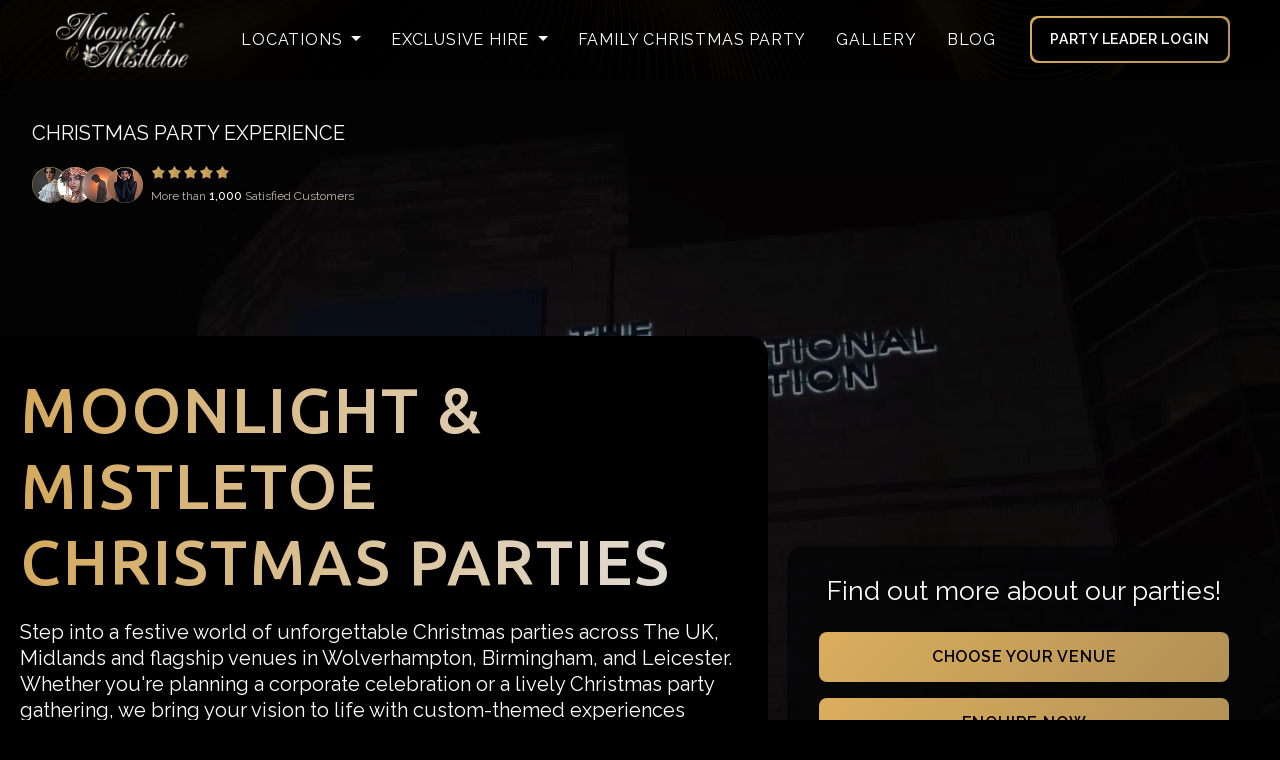

--- FILE ---
content_type: text/html; charset=UTF-8
request_url: https://www.christmasofficeparty.co.uk/
body_size: 20944
content:
<!DOCTYPE html>
<html lang="en">
<head>

<!-- Google Tag Manager -->
<script>(function(w,d,s,l,i){w[l]=w[l]||[];w[l].push({'gtm.start':
new Date().getTime(),event:'gtm.js'});var f=d.getElementsByTagName(s)[0],
j=d.createElement(s),dl=l!='dataLayer'?'&l='+l:'';j.async=true;j.src=
'https://www.googletagmanager.com/gtm.js?id='+i+dl;f.parentNode.insertBefore(j,f);
})(window,document,'script','dataLayer','GTM-P9S9TGS');</script>
<!-- End Google Tag Manager -->

    <meta charset="UTF-8" />
        <title>Christmas Office Party | Moonlight Mistletoe</title>
    <!--         <title></title>
            <title></title>
     -->
    <meta http-equiv="Content-Type" content="text/html; charset=utf-8" />
    <meta name="viewport" content="width=device-width, initial-scale=1.0, maximum-scale=1.0" />

            <meta name="description" content="Welcome to Moonlight Mistletoe, your Christmas office party company! We offer high-quality standards and amazing interior to create the perfect venue." />
    
    <link rel="shortcut icon" type="image/x-icon" href="/favicon.ico?" />

            <link rel="canonical" href="https://www.christmasofficeparty.co.uk" />
    
        <meta name="facebook-domain-verification" content="ue97rysbgsmzgh8no5mbc3a4nzuqi7" />

	<link rel="preload" fetchpriority="high" as="image" href="/images/birmingham_banner2.webp" type="image/webp">
	<link rel="preload" fetchpriority="high" as="image" href="/images/leicester_banner2.webp" type="image/webp">
	<link rel="preload" fetchpriority="high" as="image" href="/images/wolverhampton_banner2.webp" type="image/webp">
	
	<link rel="preload" fetchpriority="high" as="image" href="https://www.christmasofficeparty.co.uk/images/birmingham_banner2.webp" type="image/webp">
	<link rel="preload" fetchpriority="high" as="image" href="https://www.christmasofficeparty.co.uk/images/leicester_banner2.webp" type="image/webp">
	<link rel="preload" fetchpriority="high" as="image" href="https://www.christmasofficeparty.co.uk/images/wolverhampton_banner2.webp" type="image/webp">
	
    <link rel="preconnect" href="https://fonts.googleapis.com">
    <link rel="preconnect" href="https://fonts.gstatic.com" crossorigin>
    <link href="https://fonts.googleapis.com/css2?family=Tiro+Devanagari+Hindi:ital@0;1&display=swap" rel="stylesheet">
    <link href="https://fonts.googleapis.com/css2?family=Great+Vibes&display=swap" rel="stylesheet">
    <link href="https://fonts.googleapis.com/css2?family=Bricolage+Grotesque:opsz,wght@12..96,200..800&display=swap" rel="stylesheet">

    <!-- Open Graph -->
    <meta property="og:title" content="Christmas Parties in Wolverhampton, Birmingham and London"/>
    <meta property="og:url" content="https://www.christmasofficeparty.co.uk/"/>
    <meta property="og:site_name" content="Moonlight &amp; Mistletoe"/>
    <meta property="og:type" content="website"/>
    <meta property="og:image" content="https://new.christmasofficeparty.co.uk/cms/_uploads/images/f62902b5ec3da60092b1ed3aa67199ad.jpg"/>
        <!-- Twitter Card -->
    <meta name="twitter:card" content="summary">
    <meta name="twitter:url" content="https://www.christmasofficeparty.co.uk/">
    <meta name="twitter:title" content="Christmas Parties in Wolverhampton, Birmingham and London">
    <meta name="twitter:description" content="Now in its fourth successful year, the best Christmas party nights in Wolverhampton, Birmingham and London offer a dramatic theme for 2026. Welcoming a new high standard for Christmas party nights in Wolverhampton, Moonlight and Mistletoe promises you a magical Christmas experience">
    <meta name="twitter:image" content="https://new.christmasofficeparty.co.uk/cms/_uploads/images/f62902b5ec3da60092b1ed3aa67199ad.jpg">
    <meta name="twitter:site" content="@mejimedia">
    <meta name="twitter:creator" content="@mejimedia">
    <meta name="author" content="Meji Media"/>

        	
<script type="text/javascript"> 
_linkedin_partner_id = "5144458"; window._linkedin_data_partner_ids = window._linkedin_data_partner_ids || []; window._linkedin_data_partner_ids.push(_linkedin_partner_id); </script><script type="text/javascript"> (function(l) { if (!l){window.lintrk = function(a,b){window.lintrk.q.push([a,b])}; window.lintrk.q=[]} var s = document.getElementsByTagName("script")[0]; var b = document.createElement("script"); b.type = "text/javascript";b.async = true; b.src = "https://snap.licdn.com/li.lms-analytics/insight.min.js"; s.parentNode.insertBefore(b, s);})(window.lintrk); 
</script> 
<noscript> <img height="1" width="1" style="display:none;" alt="" src="https://px.ads.linkedin.com/collect/?pid=5144458&fmt=gif" /> </noscript>

    <link rel="stylesheet" href="/assets/css/custom_main.css">

    <!-- Hotjar Tracking Code for https://www.christmasofficeparty.co.uk/ -->
    <script>
        (function(h,o,t,j,a,r){
            h.hj=h.hj||function(){(h.hj.q=h.hj.q||[]).push(arguments)};
            h._hjSettings={hjid:3157286,hjsv:6};
            a=o.getElementsByTagName('head')[0];
            r=o.createElement('script');r.async=1;
            r.src=t+h._hjSettings.hjid+j+h._hjSettings.hjsv;
            a.appendChild(r);
        })(window,document,'https://static.hotjar.com/c/hotjar-','.js?sv=');
    </script>
    <script src="https://cdnjs.cloudflare.com/ajax/libs/lazysizes/5.3.2/lazysizes.min.js" async></script>
</head>
<body id="home" class="">
<!--  ClickCease.com tracking-->
      <script type='text/javascript'>var script = document.createElement('script');
      script.async = true; script.type = 'text/javascript';
      var target = 'https://www.clickcease.com/monitor/stat.js';
      script.src = target;var elem = document.head;elem.appendChild(script);
      </script>
      <noscript>
      <a href='https://www.clickcease.com' rel='nofollow'><img src='https://monitor.clickcease.com' alt='ClickCease'/></a>
      </noscript>
      <!--  ClickCease.com tracking-->
<!-- Google Tag Manager (noscript) -->
<noscript><iframe src="https://www.googletagmanager.com/ns.html?id=GTM-P9S9TGS"
height="0" width="0" style="display:none;visibility:hidden"></iframe></noscript>
<!-- End Google Tag Manager (noscript) -->
    <!-- Header start-->



    <header class="header_sec">
        <div class="container">
        <nav class="navbar navbar-expand-lg navbar-dark">
          <a class="navbar-brand" href="/">
              <img src="/images/mm-logo.svg" alt="logo">
          </a>
          <a class="hdr_booknow btn_common" href="#price_sec">Book Now</a>
          <button class="navbar-toggler" type="button" data-toggle="collapse" data-target="#navbarNavDropdown" aria-controls="navbarNavDropdown" aria-expanded="false" aria-label="Toggle navigation">
            <span></span>
            <span></span>
            <span></span>
          </button>
          <div class="collapse navbar-collapse" id="navbarNavDropdown">
            
              
                                   <ul class="navbar-nav mx-auto">
                    <li class="nav-item dropdown">
                        <a class="nav-link dropdown-toggle" href="#" id="navbarDropdownMenuLink" data-toggle="dropdown" aria-haspopup="true" aria-expanded="false">
                        Locations
                        </a>
                        <div class="dropdown-menu" aria-labelledby="navbarDropdownMenuLink">
                                                        <!--<a class="dropdown-item" href="/birmingham/">Birmingham</a>-->
                            <a class="dropdown-item" href="/birmingham/">Birmingham</a>
                                                        <!--<a class="dropdown-item" href="/leicester/">Leicester</a>-->
                            <a class="dropdown-item" href="/leicester/">Leicester</a>
                                                        <!--<a class="dropdown-item" href="/wolverhampton/">Wolverhampton</a>-->
                            <a class="dropdown-item" href="/wolverhampton/">Wolverhampton</a>
                                                    </div>
                    </li>
                    <li class="nav-item dropdown">
                        <a class="nav-link dropdown-toggle" href="#" id="navbarDropdownMenuLink" data-toggle="dropdown" aria-haspopup="true" aria-expanded="false">
                      Exclusive Hire
                        </a>
                        <div class="dropdown-menu" aria-labelledby="navbarDropdownMenuLink">
                                                <!--/birmingham-hire/exclusive-christmas-party/-->
                            <a class="dropdown-item"  href="https://www.christmasofficeparty.co.uk/birmingham-hire/exclusive-christmas-party/">Birmingham</a>
                                                <!--/leicester-hire/exclusive-christmas-party/-->
                            <a class="dropdown-item"  href="https://www.christmasofficeparty.co.uk/leicester-hire/exclusive-christmas-party/">Leicester</a>
                                                <!--/wolverhampton-hire/exclusive-christmas-party/-->
                            <a class="dropdown-item"  href="https://www.christmasofficeparty.co.uk/wolverhampton-hire/exclusive-christmas-party/">Wolverhampton</a>
                                                </div>
                    </li>                    
                    <li class="nav-item">
                        <a class="nav-link" href="/birmingham/family-christmas-party/">FAMILY CHRISTMAS PARTY</a>
                    </li>
                    <li class="nav-item">
                        <a class="nav-link" href="/gallery/">Gallery</a>
                    </li>
                    <li class="nav-item">
                        <!--<a class="nav-link" href="/blog/">Blog</a>-->
                        <a class="nav-link" href="/blog/">Blog</a>
                    </li>
                    
                    </ul>
                    <ul class="navbar-nav">
                        <li class="nav-item leader_login">
                            <a class="nav-link party_leader_login_button" href="https://bookings.christmasofficeparty.co.uk/index.php/"><span> Party Leader Login</span></a>
                            <!-- <br>
                            <a class="party_leader_login_mailto" target="_blank" href="mailto:enquire@christmasofficeparty.co.uk">enquire@christmasofficeparty.co.uk</a> -->
                        </li>    
                    </ul>
                            
          </div>
        </nav>
        </div>
    </header>

    <div class="header_sticky_space" style="height: 80px;">&nbsp;</div>
    <!-- Header end-->
    <!--<header>
        <div class="top">
            <div class="wrapper">
                <div class="contact">
                    <a href="tel:01212601872" class="phone">
                        <i class="fa fa-phone"></i>
                        <span>01212601872</span>
                    </a>
                    <a href="mailto:enquire@christmasofficeparty.co.uk" class="email">
                        <i class="fa fa-envelope"></i>
                        <span>enquire@christmasofficeparty.co.uk</span>
                    </a>
                </div>
                <a href="https://bookings.christmasofficeparty.co.uk/index.php/" class="login">
                    <i class="fa fa-user"></i>
                    <span>Party Leader Login</span>
                </a>
            </div>
        </div>
        <div class="header">
            <div class="wrapper units-row end">

                <a href="/index.php/" class="logo unit-20">
                    <img src="/img/logo-2019.png" alt="Moonlight & Mistletoe">
                </a>

                <a href="/venue/book" class="btn white">Book Now</a>

                <a class="navlink" href="#menu"></a>

                <nav class="unit-80" id="menu">
                    <ul class="fullwidth">
                        <li class="active"><a href="/index.php/">Home</a></li>
                        <li class="">
                            <a href="javascript:;">Location <i class="fa fa-angle-down"></i></a>
                            <ul class="dropdown">
                                                            <li class=""><a href="/birmingham/">Birmingham</a></li>
                                                            <li class=""><a href="/birmingham-family-party/">Birmingham Family Party</a></li>
                                                            <li class=""><a href="/burton/">Burton</a></li>
                                                            <li class=""><a href="/derby/">Derby</a></li>
                                                            <li class=""><a href="/leicester/">Leicester</a></li>
                                                            <li class=""><a href="/wolverhampton/">Wolverhampton</a></li>
                                                        </ul>
                        </li>
                        <li class="">
                            <a href="javascript:;">Exclusive hire <i class="fa fa-angle-down"></i></a>
                            <ul class="dropdown">
                                                            <li class=""><a href="/birmingham-hire/exclusive-christmas-party/">Birmingham</a></li>
                                                            <li class=""><a href="/leicester-hire/exclusive-christmas-party/">Leicester</a></li>
                                                            <li class=""><a href="/wolverhampton-hire/exclusive-christmas-party/">Wolverhampton</a></li>
                                                        </ul>
                        </li>
                        <li class="">
                            <a href="/gallery/">Gallery</a>
                        </li>
                        <li class="">
                            <a href="/blog/">Blog</a>
                        </li>
                        <li class="">
                            <a href="/venue/enquire/">Contact</a>
                        </li>
                        <li class="book"><a href="/venue/book/">Book Now</a></li>
                    </ul>
                </nav>
            </div>
        </div>
    </header>-->

    <!--<div class="email-modal1 modal">
        <div class="modal-container">
            <p class="modal-title">Download Brochure</p>
            <p class="modal-text">Please enter your email to download our brochure</p>
            <form>
                <label>
                    <input type="email" name="email" placeholder="Email">
                </label>
                <div class="units-row">
                    <div class="unit-50">
		                 <label>
		                     <input type="text" name="phone" placeholder="Telephone">
		                 </label>
                    </div>
                    <div class="unit-50">
                        <div class="select">
                            <select name="event" id="event_venue">
                            </select>
                        </div>
                    </div>
                </div>
                <div class="buttons">
                    <button>Continue</button>
                </div>
            </form>
            <div class="buttons download-button" style="display:none;">
                <a class="btn download" href="javascript:;">Download Brochure</a>
            </div>
        </div>
    </div>-->
    <main class="main_content">
        

<style>
	.btn_common, .ftr_block a.btn_common{
	    background: #DBAE5D;
		background: linear-gradient(90deg, #D4A95C 0%, #E3E0E0 100%);
		padding: 13px 20px;
	    border: 0;
	    border-radius: 8px;
	    color: #000;
	    text-align: center;
	    position: relative;
	}
	.btn_common:hover, .ftr_block a.btn_common:hover{
		background: #B19056;
	    background: linear-gradient(135deg, #B19056 0%, #DBAE5D 100%);
	}
	body#home .btn_common {
	    background: #DBAE5D;
	    background: linear-gradient(135deg, #DBAE5D 0%, #B19056 100%);
	    padding: 13px 20px;
	    border: 0;
	    border-radius: 8px;
	    color: #000;
	    text-align: center;
	    position: relative;
	}
</style>

	<section class="home_banner_sec banner_sec inner_banner" style="background-image: url('/images/birmingham_banner2.webp')">
		<div class="embed">
            <video id="vid" width="100%" height="100%" autoplay="" loop="" muted="" playsinline="" style="opacity: 1;">
			    <source src="/video/birmingham_2024_web.mp4" type="video/mp4">
			</video>
        </div>
        <div class="experienced_users">
        	<p>CHRISTMAS PARTY EXPERIENCE</p>
        	<div class="expd_user_box">
        		<figure><img src="/images/experenced_user.png" loading="lazy"></figure>
        		<div class="expd_user_in">
        			     <img src="/images/btmstar_icon.png" loading="lazy" alt="star">
        			 
        			<br>
        			<p>More than <span> 1,000</span> Satisfied Customers</p>
        		</div>
        	</div>
        </div>
        <div class="bnr_btn_right">
        	<p class="stylehead_new_sub"> Find out more about our parties!</p>
        	<a href="#price_sec" onclick="document.getElementById('choose_your_venue').scrollIntoView({ behavior: 'smooth' });" class="btn_common yellow_btn"><span> CHOOSE YOUR VENUE</span></a>
        	<a href="javascript:void(0)" data-toggle="modal" data-target="#enquiry_now" class="btn_common yellow_btn mt-3"><span> Enquire Now</span></a>
        	<!-- <a href="#enquire_now_sec" onclick="document.getElementById('perfect_party_sec').scrollIntoView({ behavior: 'smooth' });"  class="btn_common btn_common_bor"><span>Learn More</span></a> -->
        </div>
        <div class="bnr_cap_left">
    	    <h2 class="banner_head banner_head_title page_head_title">
             <!-- <img src="/images/Peaky_Vs_Gatsby.svg" alt="title img"> -->
             MOONLIGHT & MISTLETOE<br> CHRISTMAS PARTIES
            </h2>
			<p class="banner_subehead">Step into a festive world of unforgettable Christmas parties across The UK, Midlands and flagship venues in Wolverhampton, Birmingham, and Leicester. Whether you're planning a corporate celebration or a lively Christmas party gathering, we bring your vision to life with custom-themed experiences designed to suit your style, needs, and seasonal spirit.</p>
		</div>
    </section>

    <div class="bnr_btm_cont_mob">
    	<h2 class="page_head_title">MOONLIGHT & MISTLETOE CHRISTMAS PARTIES</h2>
    	<p class="sub_head mb-0">Explore a world of themed events, from corporate gatherings to unforgettable parties. We bring your vision to life with customized experiences tailored to your needs and preferences</p>
    </div>

    

<div class="perfect_party_sec pt-0">
	<div class="banner_bottom_strip home_strip" style="background-image:url(/images/eventaward_bg.png);">
      <div class="container">
            <p>Awarded 'The UK's Best Christmas Party Package’ by</p>
	        <img src="/images/eventawards-icon-white.svg" alt="event award" width="454px" loading="lazy">
	        <div class="btm_strip_star">
	        	   <img src="/images/btmstar_icon.png" loading="lazy" alt="star">
	        </div>
      </div>
    </div>
	<div class="container-fluid" id="perfect_party_sec">
	    <div class="row align-items-center">
		    <div class="col-lg-7">
		        <div class="left_sec">
		            <h2 class="page_head_title mb-md-4">Your Perfect christmas party awaits</h2>
		              <section>
<h1>Your Perfect Christmas Party Awaits – UK and Midlands 2026</h1><p>
	Christmas parties in the Midlands and the rest of the UK just got better! Whether you're searching for&nbsp;<a href="https://www.christmasofficeparty.co.uk/birmingham/"><strong>Christmas parties in Birmingham</strong></a>,&nbsp;<a href="https://www.christmasofficeparty.co.uk/wolverhampton/"><strong>Christmas parties in Wolverhampton</strong></a>, or&nbsp;<a href="https://www.christmasofficeparty.co.uk/leicester/"><strong>Christmas parties in Leicester</strong></a> for 2026, Moonlight & Mistletoe offers unforgettable festive experiences at some of the UK's most iconic venues.</p><p>This year’s events are set to deliver excitement, glamour, and an unforgettable party atmosphere. We’re currently putting the finishing touches on this year’s official theme and refreshed event packages, with some exciting surprises in store. Full details will be revealed soon &mdash; and trust us, it’ll be worth the wait.</p><p>
	Looking for the best <strong>shared or exclusive Christmas party</strong> this year? With dazzling entertainment, delicious dining, and a seamless booking process, our 2026 Christmas party nights combine outstanding value with all-out festive magic. No stress, no hassle&mdash;just spectacular celebrations from start to finish.</p><p>
	Prefer something private? We also offer <a href="https://www.christmasofficeparty.co.uk/birmingham-hire/exclusive-christmas-party/" title="Exclusive Christmas Party Birmingham 2025">exclusive hire in Birmingham</a>, <a href="https://www.christmasofficeparty.co.uk/wolverhampton-hire/exclusive-christmas-party/" title="Exclusive Christmas Party Wolverhampton 2025">Wolverhampton</a>, and <a href="https://www.christmasofficeparty.co.uk/leicester-hire/exclusive-christmas-party/" title="Exclusive Christmas Party Leicester 2025">Leicester</a> or in a selection of other venues around the UK's&nbsp;for companies and groups wanting a fully tailored experience.</p><p>
	Your team works hard all year&mdash;and they deserve to be celebrated. Whether you're rewarding colleagues, entertaining clients, or simply raising a glass with friends, our <strong>2026 UK and Midlands Christmas parties</strong> are designed to lift spirits and create unforgettable memories.</p><p>
	Moonlight & Mistletoe takes care of every detail, making your shared Christmas party in 
	<a href="https://www.christmasofficeparty.co.uk/birmingham/" title="Birmingham Christmas Party 2025">Birmingham</a>, 
	<a href="https://www.christmasofficeparty.co.uk/wolverhampton/" title="Wolverhampton Christmas Party 2025">Wolverhampton</a>, or 
	<a href="https://www.christmasofficeparty.co.uk/leicester/" title="Leicester Christmas Party 2025">Leicester</a> as smooth and spectacular as it should be. And if you need help in another City let our specialist team help!&nbsp;</p><p>
	<strong>Let the countdown to Christmas 2026 begin&mdash;book your party now and get ready to celebrate in style!</strong></p></section>		        </div>
		    </div>
		</div>
	</div>
</div>










<section class="party_sec sec_padd pb-5 party_sec_h" id="choose_your_venue">
  <div class="container-fluid">
    <div class="venue_list_main pt-5" id="venue_list_main">
      <h2 class="page_head_title text-center mb-md-4">Choose your venue</h2>  
      <div class="venue_list_sec venue_list_slider">
      				        <div class="venue_item_block">
            <div class="venue_img">
            	<div class="venue_date_details">
				            		<span class="date">December 4th - 20th, 2025</span>
								<span class="avaliable_status">Available</span>
            	</div>
              <figure>
                <img style="width: 540px; height:261px;display:block;margin:auto;" loading="lazy" src="/cms/_uploads/thumb_venue_birmingham.jpg" alt="Birmingham">
              </figure>
            </div>
           
             <div class="venue_content">
             	<div class="venue_address ye">Venue Address:</div>
            	         <h4 class="venue_address_title">Birmingham |</h4><p>  THE ICC (International Convention Centre)</p>
	           <!-- <p>Nestled in the heart of the vibrant city, the ICC Birmingham offers an enchanting venue that sets the perfect backdrop for memorable Christmas parties. With its magical atmosphere, exquisite dining, and captivating entertainment, this renowned venue ensures that every Christmas party is a resounding success.</p> -->
	                     

               <!--  <p>Culpa qui officia deserunt mollit anim id est laborum. Sed ut perspiciatis unde omnis iste natus error sit voluptartem accusantium doloremque laudantium, totam rem aperiam, eaque ipsa quae ab illo inventore veritatis et quasi ropeior architecto beatae vitae dicta sunt.</p> -->
                <!--<a href="/birmingham/" class="btn_common btn_small">Learn More</a>-->
               
              </div>
              <div class="venue_btn"> <a href="/birmingham/" class="btn_common yellow_btn btn_small">Learn More</a></div>
        </div>
		        			        <div class="venue_item_block">
            <div class="venue_img">
            	<div class="venue_date_details">
				            		<span class="date">December 5th - 20th, 2025</span>
								<span class="avaliable_status">Available</span>
            	</div>
              <figure>
                <img style="width: 540px; height:261px;display:block;margin:auto;" loading="lazy" src="/cms/_uploads/thumb_venue_leicester.jpg" alt="Leicester">
              </figure>
            </div>
           
             <div class="venue_content">
             	<div class="venue_address ye">Venue Address:</div>
              
                <h4 class="venue_address_title">Leicester |</h4>  <p>THE EMPIRE BANQUETING HALL</p> 
                 <!-- <p>Located close to Leicester City Centre, the Empire Banqueting Hall is another of the selected venues for our Moonlight & Mistletoe events. As one of Leicester’s historic Grade II landmarks, the magnificent building is the ultimate setting for this year’s Christmas party.</p> -->
                          

               <!--  <p>Culpa qui officia deserunt mollit anim id est laborum. Sed ut perspiciatis unde omnis iste natus error sit voluptartem accusantium doloremque laudantium, totam rem aperiam, eaque ipsa quae ab illo inventore veritatis et quasi ropeior architecto beatae vitae dicta sunt.</p> -->
                <!--<a href="/leicester/" class="btn_common btn_small">Learn More</a>-->
               
              </div>
              <div class="venue_btn"> <a href="/leicester/" class="btn_common yellow_btn btn_small">Learn More</a></div>
        </div>
		        			        <div class="venue_item_block">
            <div class="venue_img">
            	<div class="venue_date_details">
				            		<span class="date">December 5th - 20th, 2025</span>
								<span class="avaliable_status">Available</span>
            	</div>
              <figure>
                <img style="width: 540px; height:261px;display:block;margin:auto;" loading="lazy" src="/cms/_uploads/thumb_venue_wolverhampton.jpg" alt="Wolverhampton">
              </figure>
            </div>
           
             <div class="venue_content">
             	<div class="venue_address ye">Venue Address:</div>
             
	      <h4 class="venue_address_title">Wolverhampton |</h4> <p>THE ICB (The International Conference & Banqueting Centre)</p>    
              <!-- <p>Located within the bustling city centre, the Grand Palace stands as a cherished gem among Wolverhampton's historic Grade II listed buildings. After undergoing a multi-million-pound renovation, it has since transformed into a luxurious venue for hosting unforgettable events.</p> -->
	                     

               <!--  <p>Culpa qui officia deserunt mollit anim id est laborum. Sed ut perspiciatis unde omnis iste natus error sit voluptartem accusantium doloremque laudantium, totam rem aperiam, eaque ipsa quae ab illo inventore veritatis et quasi ropeior architecto beatae vitae dicta sunt.</p> -->
                <!--<a href="/wolverhampton/" class="btn_common btn_small">Learn More</a>-->
               
              </div>
              <div class="venue_btn"> <a href="/wolverhampton/" class="btn_common yellow_btn btn_small">Learn More</a></div>
        </div>
		        			        			              </div>
    </div>
  </div>
</section>

 <section class="experience_sec sec_padd ultimate_Christmas_sec">
  <div class="container-fluid">
      	<div class="row">
        	<div class="col-lg-7 col-md-7">
	       	<h2 class="page_head_title mb-md-4">The Ultimate Christmas Party <br> Experience</h2>
	     	</div>
	   	</div>
       	<div class="row">
      		<div class="col-lg-7 col-md-7">
          		<div class="content_p">
	              <section>
<h2>Themed Christmas Parties Full of Magic & Entertainment</h2><p>
	Nothing quite beats the magic of a professionally hosted Christmas party&mdash;and our 
	<strong>themed Christmas party nights</strong> promise an unforgettable experience in <a href="https://www.christmasofficeparty.co.uk/birmingham/" title="Christmas Parties Birmingham 2025">Birmingham</a>, <a href="https://www.christmasofficeparty.co.uk/wolverhampton/" title="Christmas Parties Wolverhampton 2025">Wolverhampton</a>, and <a href="https://www.christmasofficeparty.co.uk/leicester/" title="Christmas Parties Leicester 2025">Leicester</a>.</p><p class="rm_cont_box"></p><p>
	Step into the festivities with a VIP entrance and strike a pose for our professional photographer as you arrive dressed in your finest evening wear. Friendly hostesses will guide you into the venue where your 
	<strong>2026 Christmas celebration</strong> begins.</p><p>
	Enjoy a drink by the bar, mingle with friends and colleagues, and take in the breathtaking surroundings. Each venue is styled to reflect our signature themes,&nbsp;setting the stage for a truly immersive festive experience.</p><p>
	Expect high-energy entertainment including stilt walkers, singers, dancers, and fun casino tables where you can try your luck. Our 
	<strong>Christmas party events in the Midlands and The UK</strong>&nbsp;are known for their spectacular atmospheres and endless entertainment.</p><p>
	After a delicious three-course meal, hit the dance floor with music from our resident DJ and capture the memories in our interactive 360 photo booth.</p><p>
	From flowing drinks and fantastic food to dazzling décor and non-stop music, this is how 
	<strong>Christmas parties in Birmingham, Leicester, and Wolverhampton</strong> should be&mdash;exquisite, exciting, and effortless.<br><br>Looking to host something more private? We also offer <strong style="letter-spacing: 0.7px;">exclusive hire Christmas parties</strong> and <strong style="letter-spacing: 0.7px;">bespoke theming</strong> at venues across the UK. Whether you're planning a corporate Christmas party in London, Manchester, or Edinburgh&mdash;or looking for a fully tailored festive experience in your local area&mdash;we bring our signature style, entertainment, and décor to you. From venue sourcing and styling to entertainment and logistics, we deliver unforgettable themed Christmas parties nationwide.</p><p>
	We understand what makes a Christmas event successful: expert planning, creative theming, and attention to every detail, including travel, accommodation, and budgeting. If you're looking for guidance, 
	<a href="https://www.christmasofficeparty.co.uk/blog/" title="Christmas Party Planning Blog">check out our Christmas party planning blog</a> for helpful tips and inspiration.</p></section>	            </div>
	            <a href="javascript:void(0);" class="btn_common yellow_btn experience_lm_btn" tabindex="0">Read More</a>
         	</div>
      	</div>
    </div>
</section>


<section class="gallery_sec home_gallery_sec">
	<div class="gallery_block_slider clearfix">
			<div class="gallery_item" data-responsive="https://www.christmasofficeparty.co.uk/cms/_uploads/images/thumb_2770941932.png" data-src="https://www.christmasofficeparty.co.uk/cms/_uploads/images/thumb_2770941932.png">
			<img src="https://www.christmasofficeparty.co.uk/cms/_uploads/images/2770941932.png" loading="lazy">
						<div class="mobile_gallery"><i class="fas fa-th-large"></i> <br> View Gallery</div>
					</div>
			<div class="gallery_item" data-responsive="https://www.christmasofficeparty.co.uk/cms/_uploads/images/thumb_8558576851.png" data-src="https://www.christmasofficeparty.co.uk/cms/_uploads/images/thumb_8558576851.png">
			<img src="https://www.christmasofficeparty.co.uk/cms/_uploads/images/8558576851.png" loading="lazy">
					</div>
			<div class="gallery_item" data-responsive="https://www.christmasofficeparty.co.uk/cms/_uploads/images/thumb_20798316444.png" data-src="https://www.christmasofficeparty.co.uk/cms/_uploads/images/thumb_20798316444.png">
			<img src="https://www.christmasofficeparty.co.uk/cms/_uploads/images/20798316444.png" loading="lazy">
					</div>
			<div class="gallery_item" data-responsive="https://www.christmasofficeparty.co.uk/cms/_uploads/images/thumb_Untitleddesign.png" data-src="https://www.christmasofficeparty.co.uk/cms/_uploads/images/thumb_Untitleddesign.png">
			<img src="https://www.christmasofficeparty.co.uk/cms/_uploads/images/Untitleddesign.png" loading="lazy">
					</div>
			<div class="gallery_item" data-responsive="https://www.christmasofficeparty.co.uk/cms/_uploads/images/thumb_15.png" data-src="https://www.christmasofficeparty.co.uk/cms/_uploads/images/thumb_15.png">
			<img src="https://www.christmasofficeparty.co.uk/cms/_uploads/images/15.png" loading="lazy">
					</div>
			<div class="gallery_item" data-responsive="https://www.christmasofficeparty.co.uk/cms/_uploads/images/thumb_19221867862.png" data-src="https://www.christmasofficeparty.co.uk/cms/_uploads/images/thumb_19221867862.png">
			<img src="https://www.christmasofficeparty.co.uk/cms/_uploads/images/19221867862.png" loading="lazy">
					</div>
			<div class="gallery_item" data-responsive="https://www.christmasofficeparty.co.uk/cms/_uploads/images/thumb_11201606591.png" data-src="https://www.christmasofficeparty.co.uk/cms/_uploads/images/thumb_11201606591.png">
			<img src="https://www.christmasofficeparty.co.uk/cms/_uploads/images/11201606591.png" loading="lazy">
					</div>
			<div class="gallery_item" data-responsive="https://www.christmasofficeparty.co.uk/cms/_uploads/images/thumb_165683835810.png" data-src="https://www.christmasofficeparty.co.uk/cms/_uploads/images/thumb_165683835810.png">
			<img src="https://www.christmasofficeparty.co.uk/cms/_uploads/images/165683835810.png" loading="lazy">
					</div>
			<div class="gallery_item" data-responsive="https://www.christmasofficeparty.co.uk/cms/_uploads/images/thumb_10665990163.png" data-src="https://www.christmasofficeparty.co.uk/cms/_uploads/images/thumb_10665990163.png">
			<img src="https://www.christmasofficeparty.co.uk/cms/_uploads/images/10665990163.png" loading="lazy">
					</div>
			<div class="gallery_item" data-responsive="https://www.christmasofficeparty.co.uk/cms/_uploads/images/thumb_4201490085.png" data-src="https://www.christmasofficeparty.co.uk/cms/_uploads/images/thumb_4201490085.png">
			<img src="https://www.christmasofficeparty.co.uk/cms/_uploads/images/4201490085.png" loading="lazy">
					</div>
			<div class="gallery_item" data-responsive="https://www.christmasofficeparty.co.uk/cms/_uploads/images/thumb_3018589412.png" data-src="https://www.christmasofficeparty.co.uk/cms/_uploads/images/thumb_3018589412.png">
			<img src="https://www.christmasofficeparty.co.uk/cms/_uploads/images/3018589412.png" loading="lazy">
					</div>
			<div class="gallery_item" data-responsive="https://www.christmasofficeparty.co.uk/cms/_uploads/images/thumb_11.png" data-src="https://www.christmasofficeparty.co.uk/cms/_uploads/images/thumb_11.png">
			<img src="https://www.christmasofficeparty.co.uk/cms/_uploads/images/11.png" loading="lazy">
					</div>
			<div class="gallery_item" data-responsive="https://www.christmasofficeparty.co.uk/cms/_uploads/images/thumb_1.png" data-src="https://www.christmasofficeparty.co.uk/cms/_uploads/images/thumb_1.png">
			<img src="https://www.christmasofficeparty.co.uk/cms/_uploads/images/1.png" loading="lazy">
					</div>
			<div class="gallery_item" data-responsive="https://www.christmasofficeparty.co.uk/cms/_uploads/images/thumb_13444198811.png" data-src="https://www.christmasofficeparty.co.uk/cms/_uploads/images/thumb_13444198811.png">
			<img src="https://www.christmasofficeparty.co.uk/cms/_uploads/images/13444198811.png" loading="lazy">
					</div>
			<div class="gallery_item" data-responsive="https://www.christmasofficeparty.co.uk/cms/_uploads/images/thumb_12.png" data-src="https://www.christmasofficeparty.co.uk/cms/_uploads/images/thumb_12.png">
			<img src="https://www.christmasofficeparty.co.uk/cms/_uploads/images/12.png" loading="lazy">
					</div>
			<div class="gallery_item" data-responsive="https://www.christmasofficeparty.co.uk/cms/_uploads/images/thumb_4.png" data-src="https://www.christmasofficeparty.co.uk/cms/_uploads/images/thumb_4.png">
			<img src="https://www.christmasofficeparty.co.uk/cms/_uploads/images/4.png" loading="lazy">
					</div>
			<div class="gallery_item" data-responsive="https://www.christmasofficeparty.co.uk/cms/_uploads/images/thumb_7349344673.png" data-src="https://www.christmasofficeparty.co.uk/cms/_uploads/images/thumb_7349344673.png">
			<img src="https://www.christmasofficeparty.co.uk/cms/_uploads/images/7349344673.png" loading="lazy">
					</div>
			<div class="gallery_item" data-responsive="https://www.christmasofficeparty.co.uk/cms/_uploads/images/thumb_6.png" data-src="https://www.christmasofficeparty.co.uk/cms/_uploads/images/thumb_6.png">
			<img src="https://www.christmasofficeparty.co.uk/cms/_uploads/images/6.png" loading="lazy">
					</div>
		</div>
</section> 


<section class="bookin_2minute booking_sec_redesign pt-2">
	<div class="container-fluid">
	  	<h2 class="page_head_title mb-md-4 text-center">BOOK IN 2 MINUTES</h2>

	    					<ul class="book_list">
	      <li class="book_item">
	      	<div class="book_cnt_bg">01</div>
	        <figure><img src="/images/book_icon1.svg" alt="" loading="lazy"></figure>
	        <p> Choose Package</p>
	      </li>
	      <li class="book_item">
	        <div class="book_cnt_bg">02</div>
	        <figure><img src="/images/book_icon2.svg" alt="" loading="lazy"></figure>
	        <p> Select Date</p>
	      </li>
	      <li class="book_item">
	      	<div class="book_cnt_bg">03</div>
	        <figure><img src="/images/book_icon3.svg" alt="" loading="lazy"></figure>
	        <p> Number of Guests</p>
	      </li>
	      <li class="book_item">
	      	<div class="book_cnt_bg">04</div>
	        <figure><img src="/images/book_icon4.svg" alt="" loading="lazy"></figure>
	        <p> Pay Securely</p>
	      </li>
	    </ul>
				 

	    
	   <div class="text-center h_select_city">
	    <a href="#venue_list_main" class="btn_common yellow_btn mr-2">Select Your City</a>
	    <a href="javascript:void(0)" data-toggle="modal" data-target="#enquiry_now" class="btn_common yellow_btn"><span> Enquire Now</span></a>
	  </div>
	</div>
</section>
   

<section class="meji_media_sec home_page_sec sec_padd" >
      <div class="container-fluid">
        <div class="meji_wrap_conatiner">
        	<div class="mejishape"><img src="/images/mejishape.png" loading="lazy"></div>
          <h2 class="page_head_title mb-md-4 text-center">MEJI MEDIA</h2>
          <div class="mejimedia_logo mt-3 mb-4">
              	<img src="/images/meji_media_logo.png" loading="lazy">
          </div>
          <h4 class="sub_head text-center mb-4">Over 20 years experience in creating <br> exceptional events.</h4>
          <div class="meji_content">
            <section>
  <h2>Award-Winning Shared & Exclusive Christmas Parties</h2><p>Building on years of success, our <strong>shared and exclusive Christmas parties</strong> continue to set the standard for festive events across <a href="https://www.christmasofficeparty.co.uk/birmingham/" title="Christmas Parties Birmingham 2025">Birmingham</a>, <a href="https://www.christmasofficeparty.co.uk/wolverhampton/" title="Christmas Parties Wolverhampton 2025">Wolverhampton</a>, and <a href="https://www.christmasofficeparty.co.uk/leicester/" title="Christmas Parties Leicester 2025">Leicester</a>.</p><p>With thrilling live entertainment, delicious food, immersive themes, and exceptional service, our parties offer everything you need for an extraordinary <strong>Christmas celebration in 2026</strong>&mdash;all wrapped into one unforgettable experience.</p><p>Over the past decade, we've built an enviable reputation thanks to our <strong>award-winning Christmas parties</strong>. We place our guests at the heart of everything we do, and it shows in the feedback we receive year after year. When it comes to atmosphere, production, and overall experience&mdash;our events are in a league of their own.</p><p>Whether you're booking a table at one of our spectacular shared party nights or hiring a venue exclusively for your company, you’ll soon discover why so many people return to Moonlight & Mistletoe every Christmas.</p><p>Feedback from guests confirms what we already know: you won’t find a better option for exclusive or shared Christmas parties in Birmingham, Wolverhampton, or Leicester. But our events fill up fast&mdash;so be sure to book early to secure your preferred package and date.</p><p><strong>Say goodbye to boring Christmas parties. In 2026, make yours spectacular, stylish, and truly memorable.</strong></p></section>            <!-- <div class="meji_media pt-3">
              <a href="#venue_list_main" class="btn_common yellow_btn">Book Your Experience</a>
       
            </div> -->
          </div>
        </div>
      </div>
    </section>  
<section class="behind_the_scenes sec_padd pt-2 home_behind_sc">
        	<div class="container-fluid p-0">
        		  <h2 class="sub_head mb-4 px-4 text-center text-uppercase" style="color: #BEB8AD;">Behind The Scenes</h4>


        		
        		<div class="behind_vid_slider row">
        			<div class="col-md-4 behind_vid_item">
        				<div class="behind_vid_fig">
        					<img src="/images/ChefSecretsinBirmingham.jpg" loading="lazy">
        					<span class="vid_play_btn video_pop" data-video="https://www.youtube.com/embed/EqYGqNLqd2g?rel=0" data-toggle="modal" data-target="#video_popup" class="video_pop"><img src="/images/bs_vid_play.svg" loading="lazy"></span>
        				</div>
        				<div class="b_vid_title">Chef Secrets in Birmingham</div>
        			</div>
        			<div class="col-md-4 behind_vid_item">
        				<div class="behind_vid_fig">
        					<img src="/images/InsidetheShowDancersinBirmingham.jpg" loading="lazy">
        					<span class="vid_play_btn video_pop" data-video="https://www.youtube.com/embed/pOWIMS4VRjs?rel=0" data-toggle="modal" data-target="#video_popup" class="video_pop"><img src="/images/bs_vid_play.svg" loading="lazy"></span>
        				</div>
        				<div class="b_vid_title">Inside the Show: Dancers in Birmingham</div>
        			</div>
        			<div class="col-md-4 behind_vid_item">
        				<div class="behind_vid_fig">
        					<img src="/images/EventManagersinActioninBirmingham.jpg" loading="lazy">
        					<span class="vid_play_btn video_pop" data-video="https://www.youtube.com/embed/xvjBIbD7b-E?rel=0" data-toggle="modal" data-target="#video_popup" class="video_pop"><img src="/images/bs_vid_play.svg" loading="lazy"></span>
        				</div>
        				<div class="b_vid_title">Event Managers in Action in Birmingham</div>
        			</div>
        			<div class="col-md-4 behind_vid_item">
        				<div class="behind_vid_fig">
        					<img src="/images/TheArtofBeinganMCinBirmingham.jpg" loading="lazy">
        					<span class="vid_play_btn video_pop" data-video="https://www.youtube.com/embed/vTb40na7m5Q?rel=0" data-toggle="modal" data-target="#video_popup" class="video_pop"><img src="/images/bs_vid_play.svg" loading="lazy"></span>
        				</div>
        				<div class="b_vid_title">The Art of Being an MC in Birmingham</div>
        			</div>
        		</div>

        	
        		<!-- 	<div class="behind_vid_slider row">
	        			<div class="col-md-4 behind_vid_item">
	        				<div class="behind_vid_fig">
	        					<img src="/images/InsidetheShowSingersinWolverhampton.jpg">
	        					<span class="vid_play_btn video_pop" data-video="https://www.youtube.com/embed/MSN32pVi2Ww?rel=0" data-toggle="modal" data-target="#video_popup" class="video_pop"><img src="/images/bs_vid_play.svg"></span>
	        				</div>
	        				<div class="b_vid_title">Inside the Show: Singers in Wolverhampton</div>
	        			</div>
	        			<div class="col-md-4 behind_vid_item">
	        				<div class="behind_vid_fig">
	        					<img src="/images/EventManagersinActioninWolverhampton.jpg">
	        					<span class="vid_play_btn video_pop" data-video="https://www.youtube.com/embed/e4sVZDAP5Wo?rel=0" data-toggle="modal" data-target="#video_popup" class="video_pop"><img src="/images/bs_vid_play.svg"></span>
	        				</div>
	        				<div class="b_vid_title">Event Managers in Action in Wolverhampton</div>
	        			</div>
	        			<div class="col-md-4 behind_vid_item">
	        				<div class="behind_vid_fig">
	        					<img src="/images/ChefSecretsinWolverhampton.jpg">
	        					<span class="vid_play_btn video_pop" data-video="https://www.youtube.com/embed/GVRY00Gs29Y?rel=0" data-toggle="modal" data-target="#video_popup" class="video_pop"><img src="/images/bs_vid_play.svg"></span>
	        				</div>
	        				<div class="b_vid_title">Chef Secrets in Wolverhampton</div>
	        			</div>
	        		</div> -->

        	
        			<!-- <div class="behind_vid_slider row">
	        			<div class="col-md-4 behind_vid_item">
	        				<div class="behind_vid_fig">
	        					<img src="/images/InsidetheShowDancersinLeicester.jpg">
	        					<span class="vid_play_btn video_pop" data-video="https://www.youtube.com/embed/aLbsw5-_POA?rel=0" data-toggle="modal" data-target="#video_popup" class="video_pop"><img src="/images/bs_vid_play.svg"></span>
	        				</div>
	        				<div class="b_vid_title">Inside the Show: Dancers in Leicester</div>
	        			</div>
	        			<div class="col-md-4 behind_vid_item">
	        				<div class="behind_vid_fig">
	        					<img src="/images/EventManagersinActioninLeicester.jpg">
	        					<span class="vid_play_btn video_pop" data-video="https://www.youtube.com/embed/xM04Z3hgS2k?rel=0" data-toggle="modal" data-target="#video_popup" class="video_pop"><img src="/images/bs_vid_play.svg"></span>
	        				</div>
	        				<div class="b_vid_title">Event Managers in Action in Leicester</div>
	        			</div>
	        			<div class="col-md-4 behind_vid_item">
	        				<div class="behind_vid_fig">
	        					<img src="/images/ChefSecretsinLeicester.jpg">
	        					<span class="vid_play_btn video_pop" data-video="https://www.youtube.com/embed/41PDvPwxwX0?rel=0" data-toggle="modal" data-target="#video_popup" class="video_pop"><img src="/images/bs_vid_play.svg"></span>
	        				</div>
	        				<div class="b_vid_title">Chef Secrets in Leicester</div>
	        			</div>
	        		</div> -->
        	


        	</div>
        </section>


 
 <section class="trusted_sec pt-3">
			 <div class="container-fluid text-center">
				<div class="verified">
				     	 <a hre="#" class="btn">
				     	 	<!-- <span class="tick"><img src="../img/tick.png"></span>Verified <span class="underline">Google Reviews</span>
				     	 	 <span class="star"><img src="../img/rating-icon.png"></span> -->

				     	 	 				  				<img src="/images/verify_g_review.png" alt="" loading="lazy">
				  			 

				     	 </a>
				     </div>     
			 </div>
		</section>       

 <section class="testimonial_sec home_testimonial_sec sec_padd text-left" >
      <div class="container-fluid text-center">
        <div class="testimonial_main">
        		          <div class="testimonial_item">
	    	    <p>"Each year, Meji Media outdoes themselves! Exceptionally organized, with a team of friendly and skilled professionals, they deliver outstanding food and entertainment, creating an unforgettable Christmas celebration!"</p>
	            	            <h4> Rob</h4>
	            				<h5>Polestar</h5>
					          </div>
	        	          <div class="testimonial_item">
	    	    <p>"The Moonlight and Mistletoe Christmas Party was an incredible experience. Great entertainment through out the night. Well organised and absolutely delicious food. Dj was amazing, good mixture of songs."</p>
	            	            <h4> Shivani</h4>
	            				<h5>Private Client</h5>
					          </div>
	        	          <div class="testimonial_item">
	    	    <p>"Amazing night. The entertainment was great. The staff were extremely friendly and welcoming. The security were great at their job, but didnt make you feel uncomfortable. The food was very good. We all had such a great night. Thanks to all the staff and entertainers for such a great night."</p>
	            	            <h4> Stephanie</h4>
	            				<h5>NHS</h5>
					          </div>
	        	          <div class="testimonial_item">
	    	    <p>"We have been attending the Moonlight & Mistletoe Christmas parties for the last few years and can't get enough of them! The staff can't do enough to make your night special, from the early stages of booking to the Christmas party itself - we really wouldn't use anyone else now!"</p>
	            	            <h4> Craig</h4>
	            				<h5>Ice7Media</h5>
					          </div>
	        	          <div class="testimonial_item">
	    	    <p>"What an incredible evening on Friday at Arup end-of-year celebration at The ICC Birmingham. It was fantastic to see over 400 colleagues come together for such a memorable night. Also special thanks to the wonderful team at Meji Media Events Group, especially Lauren Roberts - Thomas and Jessica Harrar you were amazing and so helpful from start to finish! Here’s to a successful year ahead and many more celebrations to come!"</p>
	            	            <h4> Paula</h4>
	            				<h5>Arup</h5>
					          </div>
	        	          <div class="testimonial_item">
	    	    <p>"This was by far the most memorable event with friends and colleagues! The staff and service were extremely welcoming, professional and quick! The live performances were top tier! Highly recommended for anyone wanting to have some great memories, we shall definitely be returning next year!"</p>
	            	            <h4> Daniel</h4>
	            				<h5>Private Client</h5>
					          </div>
	        	          <div class="testimonial_item">
	    	    <p>"Great venue, great food and a wonderful staff. Thanks to all who made it such a memorable evening. Bravo."</p>
	            	            <h4> Tim</h4>
	            				<h5>Private Client</h5>
					          </div>
	        	          <div class="testimonial_item">
	    	    <p>"We had a fantastic time, the entertainment and atmosphere created throughout was amazing! The evening created such a buzz that everyone who attended talked about it for weeks after and those that didn't wished they had! Definitely will book again this year! The team were really helpful throughout the booking process."</p>
	            	            <h4> Leigh</h4>
	            				<h5>NHS</h5>
					          </div>
	        	          <div class="testimonial_item">
	    	    <p>"I must say, we were thoroughly impressed. The evening was absolutely perfect, and everyone had an incredible time! The food was fantastic, the music was an ideal blend for everyone present, and the entertainment was phenomenal!"</p>
	            	            <h4> Carly</h4>
	            				<h5>Private Client</h5>
					          </div>
	        	          <div class="testimonial_item">
	    	    <p>"Highly recommended for anyone looking to celebrate the holidays in style! The food was delicious, offering a great variety that catered to all tastes. The music selection was spot on, with a mix that got everyone dancing and enjoying themselves. The entertainment was top-notch, keeping the energy high throughout the evening. Overall, it was a fantastic event that left everyone in high spirits. "</p>
	            	            <h4> Jenny</h4>
	            				<h5>Private Client</h5>
					          </div>
	        	          <div class="testimonial_item">
	    	    <p>"For us, it's the best Christmas party by far... From the friendly ladies who take your booking to the venue, atmosphere, entertainment, food and the staff who cannot do enough to make your night special! This is the reason we have been coming back for the last five years!"</p>
	            	            <h4> Gregory</h4>
	            				<h5>Private Client</h5>
					          </div>
	        	          <div class="testimonial_item">
	    	    <p>"Have to say how impressed we were - how perfect the night was, everyone loved it so much! The food was amazing, the music was a perfect mix for everyone in that room and the entertainment was amazing!"</p>
	            	            <h4> Eve</h4>
	            				<h5>AMPM</h5>
					          </div>
	                </div>
      </div>
    </section> 

	<section class="article_sec article_home_sec sec_padd">
      <div class="container-fluid">
        <h2 class="page_head_title mb-md-4 text-center">Articles You  May Enjoy</h2>
        <div class="row other_venue_slider pagi_white m-0">
        				<div class="col-lg-3 col-md-3">
				<div class="venue_slide_item">
				<div class="venue_name"> <h4>Elevate Your Festivities: Exclusive Christmas Party Hire at the ICC Birmingham</h4></div>
				<a class="other_venu_img" href="/blog/elevate-your-festivities-exclusive-christmas-party-hire-at-the-icc-birmingham">
				    <img src="/cms/_uploads/images/a727b4ed4baee3e87856c2dc158fc051.png" alt="Elevate Your Festivities: Exclusive Christmas Party Hire at the ICC Birmingham" loading="lazy">
				</a>
				<div class="venue_content content_p mt-4">
					 				    <p>The festive season is synonymous with joy, celebration, and creating unforgettable memories with friends, family, and colleagues. When it comes to hosting a Christmas party that stands out from the rest, the International Convention Centre (ICC) in Birmingham offers an unparalleled venue for an excl&hellip;</p>
				</div>
				  <div class="venue_learn_more">			   
				    <a href="/blog/elevate-your-festivities-exclusive-christmas-party-hire-at-the-icc-birmingham" class="btn_common yellow_btn">Read More</a>
				  </div>
				</div>
			</div>
          				<div class="col-lg-3 col-md-3">
				<div class="venue_slide_item">
				<div class="venue_name"> <h4>How to Plan an Office Christmas Party 2023</h4></div>
				<a class="other_venu_img" href="/blog/how-to-plan-an-office-christmas-party-2023">
				    <img src="/cms/_uploads/images/104731d4b77bf3f1cfb609174737c024.jpg" alt="How to Plan an Office Christmas Party 2023" loading="lazy">
				</a>
				<div class="venue_content content_p mt-4">
					 				    <p>
	
	Christmas is that time of year when everyone deserves to have a night off; everyone should be able to throw on their glad-rags and party all night. Or, if you would rather go for a stress-free party, then a shared party may be for you; we offer shared parties in Birmingham and&nbsp;Leicester. &hellip;</p>
				</div>
				  <div class="venue_learn_more">			   
				    <a href="/blog/how-to-plan-an-office-christmas-party-2023" class="btn_common yellow_btn">Read More</a>
				  </div>
				</div>
			</div>
          				<div class="col-lg-3 col-md-3">
				<div class="venue_slide_item">
				<div class="venue_name"> <h4>7 Tips for Perfect Corporate Christmas Party</h4></div>
				<a class="other_venu_img" href="/blog/7-tips-for-perfect-corporate-christmas-party">
				    <img src="/cms/_uploads/images/9cf8a72cd4014fa192bc945da2942576.jpg" alt="7 Tips for Perfect Corporate Christmas Party" loading="lazy">
				</a>
				<div class="venue_content content_p mt-4">
					 				    <p>
	Planning your
	 office Christmas party in Birmingham, Wolverhampton or Leicester&nbsp;can be very fun - it's Christmas after all and you get to be creative. However, planning a corporate Christmas party can be a stressful and often daunting task. But with these tips you can feel confident in get&hellip;</p>
				</div>
				  <div class="venue_learn_more">			   
				    <a href="/blog/7-tips-for-perfect-corporate-christmas-party" class="btn_common yellow_btn">Read More</a>
				  </div>
				</div>
			</div>
          				<div class="col-lg-3 col-md-3">
				<div class="venue_slide_item">
				<div class="venue_name"> <h4>Venues for Christmas Parties in Birmingham</h4></div>
				<a class="other_venu_img" href="/blog/venues-for-christmas-parties-in-birmingham">
				    <img src="/cms/_uploads/images/b29c2aedb9873349cc40416267b3de83.jpg" alt="Venues for Christmas Parties in Birmingham" loading="lazy">
				</a>
				<div class="venue_content content_p mt-4">
					 				    <p>
	It is coming to that exciting time of the year where everyone is soon to be rushing around and hunting for those perfect Christmas presents. But it is also the time where employers around the UK are searching for the perfect venue for their office Christmas party. If you, are looking for a stress&hellip;</p>
				</div>
				  <div class="venue_learn_more">			   
				    <a href="/blog/venues-for-christmas-parties-in-birmingham" class="btn_common yellow_btn">Read More</a>
				  </div>
				</div>
			</div>
          	        </div>
      </div>
    </section>

	<section class="subscribe_sec sec_padd pt-0 d-none" >
      <div class="container">
        <div class="enquire_form_main text-center">
          <div class="subs_header">
            <h2 class="page_head_title mb-md-4 text-center">SUBSCRIBE TO OUR MAILING LIST</h2>
            <p class="mb-5">Subscribe for information, tips and deals regarding our award-winning Christmas parties!</p>
          </div>

          <!-- // april_2025_changes --start  -->
          <form action="//mejimedia.us4.list-manage.com/subscribe/post?u=74106e986b43280ad8e410076&amp;id=4716b599bb" method="post" id="mc-embedded-subscribe-form" name="mc-embedded-subscribe-form" class="validate subscribeForm" target="_blank">
            <div class="form-row align-items-center">
              <div class="col-md-6 col-lg-6">
              	<div class="form-group">
              		   <label class="cutome_label">Full Name*</label>
                          <input type="text" class="form-control" name="FNAME" >
                        </div>
              </div>
              <div class="col-md-6 col-lg-6">
              	<div class="form-group">
              		<label class="cutome_label">Email Address*</label>
                <input type="email" class="form-control subscribeFormEmail" name="EMAIL" required>
            </div>
              </div>
              <div class="col-md-12 col-lg-12 mt-4">
                <button type="submit" class="btn_common yellow_btn" name="subscribe">Sign Up</button>
              </div>
            </div>
          </form>
          <!-- // april_2025_changes --end  -->
        </div>
      </div>
    </section>

    <!--<footer>
        <div class="top">

            <div class="wrapper">

                <div class="units-row end">

                    <div class="unit-25 contact">

                        <p>Contact us</p>

                        <p class="address">
                            Meji Media<br>
                            Creative Industries Centre<br>
                            Wolverhampton Science Park<br>
                            Glaisher Drive<br>
                            Wolverhampton<br>
                            WV10 9T
                        </p>
                        <p class="tel">01212601872</p>
                        <p class="email">enquire@christmasofficeparty.co.uk</p>
                        <div class="social">
		                      
                     
                            <a href="https://twitter.com/MejiEvents" target="_blank" class="twitter"><i class="fa fa-twitter"></i></a>
                            <a href="https://www.linkedin.com/company/meji-media-ltd." target="_blank" class="linkedin"><i class="fa fa-linkedin"></i></a>
                        </div>

                    </div>
                    <div class="unit-25 links">

                        <p>Quick Links</p>

                        <nav>
                            <ul>
                                <li><a href="/index.php/">Home</a></li>
                                
                                                                <li><a href="/birmingham/">Birmingham</a></li>
                                                                <li><a href="/birmingham/family-christmas-party/">Birmingham Family Party</a></li>
                                                                <li><a href="/leicester/">Leicester</a></li>
                                                                <li><a href="/exclusive-hire/">Exclusive Hire</a></li>
                                <li><a href="/gallery/">Gallery</a></li>
                                <li><a href="/blog/">Blog</a></li>
                                <li><a href="/contact/">Contact Us</a></li>
                                <li><a href="/privacy-policy/">Privacy Policy</a></li>
                                <li><a href="/terms-conditions/">Terms of Use</a></li>
                                <li><a href="/sitemap.html">Sitemap</a></li>

                                <li class="party-leader-login">
                                    <a href="https://bookings.christmasofficeparty.co.uk/">
                                        <img src="/img/user.svg" alt="User Icon">
                                        Party Leader Login
                                    </a>
                                 </li>
                            </ul>
                        </nav>

                    </div>
                    <div class="unit-25 blog">
                        <p>Latest blog</p>
                                                    <a href="/blog/elevate-your-festivities-exclusive-christmas-party-hire-at-the-icc-birmingham" class="units-row end">
                                <div class="image">
                                <img src="https://www.christmasofficeparty.co.uk/cms/_uploads/images/thumb_a727b4ed4baee3e87856c2dc158fc051.png" alt="Christmas Office Party">                                
                                </div>
                                <h3>Elevate Your Festivities: Exclusive Christmas Party Hire at the ICC Birmingham</h3>
                            </a>
                                            </div>
                    <div class="unit-25 subscribe">
                        <p>Mailing list</p>
                        <p>For all the latest on our offers and events sign up now for our month newsletter</p>
                        <form action="//mejimedia.us4.list-manage.com/subscribe/post?u=74106e986b43280ad8e410076&amp;id=4716b599bb" method="post" id="mc-embedded-subscribe-form" name="mc-embedded-subscribe-form" class="validate" target="_blank" novalidate>
                            <input type="text" name="FNAME" placeholder="Name">
                            <input type="email" name="EMAIL" placeholder="Email Address">
                            <div style="position: absolute; left: -5000px;" aria-hidden="true"><input type="text" name="b_74106e986b43280ad8e410076_4716b599bb" tabindex="-1" value=""></div>
                            <input type="submit" value="SIGN UP" name="subscribe">
                        </form>
                    </div>
                </div>
                <div class="mobile-footer">
                    <a href="/" class="btn white">Sign Up</a>
                    <a class="party-leader-login" href="http://bookings.christmasofficeparty.co.uk/index.php/">
                        <img src="/img/user.svg" alt="User Icon">
                        Party Leader Login
                    </a>
                    <div class="social">
                            
                        <a href="https://twitter.com/MejiEvents/" target="_blank" class="twitter"><i class="fa fa-twitter"></i></a>
                        <a href="https://www.linkedin.com/company/meji-media-ltd./" target="_blank" class="linkedin"><i class="fa fa-linkedin"></i></a>
                    </div>
                </div>
            </div>
        </div>



    </footer>
    </div>
</div>-->


<footer class="footer_sec">
    <div class="container-fluid">
      <div class="row">
        <div class="col">
          <div class="ftr_block ftr_logo">
            <img src="/images/mm-logo.svg" alt="footer logo">
          </div>
        </div>
        <div class="col">
          <div class="ftr_block ftr_links">
            <div class="footer_menu_main">
              <span class="menu_label">Quick Links</span>
              <ul class="ftr_menu">
                <li><a href="/index.php/">Home</a></li>
                <li><a href="#">About</a></li>
                <!-- <li><a href="/gallery/">Gallery</a></li> -->
                <li><a href="/gallery/">Gallery</a></li>
                <li><a href="/blog/">Blog</a></li>
                <li><a href="/contact/">Contact Us</a></li>
              </ul>
            </div>
          </div>
        </div>
        <div class="col">
          <div class="ftr_block ftr_links">
            <div class="footer_menu_main">
              <span class="menu_label">Locations</span>
              <ul class="ftr_menu">
                                                <li><a href="/birmingham/">Birmingham</a></li>
                                <li><a href="/leicester/">Leicester</a></li>
                                </ul>
            </div>
          </div>
        </div>
        <div class="col">
          <div class="ftr_block ftr_links">
            <div class="footer_menu_main">
              <span class="menu_label">Additional links</span>
              <ul class="ftr_menu">
                <li><a href="/privacy-policy/">Privacy Policy</a></li>
                <li><a href="/terms-conditions/">Terms of Use</a></li>
                <li><a href="/sitemap.html">Sitemap</a></li>
              </ul>
            </div>
          </div>
        </div>
        <div class="col">
          <div class="ftr_block ftr_contact">
            <span class="menu_label">Contact Information</span>
            <a class="ftr_phone" href="tel:+44 121 260 1872">+44 121 260 1872</a><br>
            <a class="ftr_mail" href="mailto:enquire@christmasofficeparty.co.uk">enquire@christmasofficeparty.co.uk</a> <br>
            <!-- changes on 04-06-25 start -->
            <!-- <a class="btn_common" href="https://bookings.christmasofficeparty.co.uk/"><span> BOOK NOW</span></a> -->
            <a href="javascript:void(0)" data-toggle="modal" data-target="#enquiry_now" class="btn_common"><span> Enquire Now</span></a>
            <!-- changes on 04-06-25 end -->
          </div>
        </div>
      </div>

      <div class="text-center pt-5 ftr_btm_pera">
        <p>Meji Media Creative Industries Centre - Wolverhampton Science Park <br> Glaisher Drive Wolverhampton WV10 9TG</p>
      </div>

    </div>
</footer>
<!-- Footer end-->



    <div class="modal fade" id="video_popup" tabindex="-1" role="dialog" aria-labelledby="myLargeModalLabel" aria-hidden="true">
      <div class="modal-dialog modal-lg modal-dialog-centered">
        <div class="modal-content">
          <div class="modal_header">
            <div class="video_pop_hdr"></div>
            <button type="button" class="close" data-dismiss="modal" aria-label="Close">
              <img src="/images/icon_close.svg">
            </button>
          </div>
          <div class="modal-body">
            
          </div>
        </div>
      </div>
    </div>

    <div class="email-modal modal fade" id="download_brochure" tabindex="-1" role="dialog" aria-labelledby="myLargeModalLabel" aria-hidden="true">
      <div class="modal-dialog modal-lg modal-dialog-centered">
        <div class="modal-content">
          <div class="modal_header">
            <h3 class="popup_head">
              <span>
              Brochure
              </span>
            </h3>
            <button type="button" class="close" data-dismiss="modal" aria-label="Close" onclick="setBrochureCookie();">
              <img src="/images/icon_close.svg">
            </button>
          </div>
          <div class="modal-body">
            <div class="form_common part1">
              <p>Please enter your details below. You will receive an email shortly with a link to view the brochure.</p>
              <form method="post">
                <div class="form-group">
                  <input type="email" class="form-control" name="email" placeholder="Email" id="popup_email">
                   <div class="email_error text-danger"></div>
                </div>
                <div class="form-row align-items-center">
                  <div class="col-md-6 form-group">
                    <input type="number" class="form-control numberfontfamily" name="phone" placeholder="61 X XXXX XXXX" id="popup_phone">
                    <div class="phone_error text-danger">&nbsp;</div>
                  </div>
                  <div class="col-md-6 form-group">
                    <select class="form-control" name="event" id="event_venue">
                      <option value="">Event Date</option>
                    </select>
                    <div class="event_id_error text-danger">&nbsp;</div>
                  </div>
                </div>
                
                <!-- // april_2025_changes --start -->
                <div class="form-group mt-3">
                    <!-- <div class="g-recaptcha" data-sitekey=""  data-callback="captchaCallback"></div> -->
                    <div class="g-recaptcha" id="em_captcha1" data-key="6Lf5ogMTAAAAAKn83JJGsqSYQGwgoG8AE1tXsnii"></div>
                    <div class="captcha_error text-danger"></div>
                </div>
                <!-- // april_2025_changes --end -->
                <div class="buttons text-right">
                    <input type="hidden" name="location" value="derby">
                    <button class="btn btn_common btn_black download-button">Continue</button>
                </div>
                <!-- <div class="buttons download-button form-group text-right" style="display:none;">
                    <a class="btn download" href="javascript:;">Download Brochure</a>
                </div>
                <div class="form-group text-right">
                  <button type="submit" class="btn btn_common btn_black">Download Brochure</button>
                </div> -->
              </form>
            </div>

            <div class="form_common part2" style="display:none;">
              <p>We just need a few more details to send you the brochure.</p>
              <form method="post" action="/venue-enquire.php?slug=venue" id="enquire_behaviour_form" onsubmit="return checkFormBehaviour();">
                <input type="hidden" name="event">
                <div class="row">
                  <div class="col-md-6">
                    <div class="form-group">
                      <input type="text" name="party_leader" placeholder="Full Name" id="b_party_leader_name" class="form-control" value="">
                      <div class="b_party_leader_name_error text-danger">&nbsp;</div>
                    </div>
                  </div>

                  <div class="col-md-6">
                    <div class="form-group">
                      <input type="text" name="tickets" placeholder="Number of Guests" class="form-control" value="">
                    </div>
                  </div>


                </div>
                <div class="row">
                  
                  <div class="col-md-6">
                    <div class="form-group">
                      <input type="text" name="company_name" placeholder="Company or party Name" class="form-control" value="">
                    </div>
                  </div>

                  <div class="col-md-6">
                    <div class="form-group">
                      <!-- <label class="cutome_label">Experience Type</label> -->
                                                  <select name="type" id="enqtype" class="form-control">
                            <option value="">Experience Type</option>
                            <option value="0">Standard</option>
                            <option value="3">VIP</option>
                            <option value="6">Super VIP</option>
                          </select>
                        
                    </div>
                  </div>
                </div>
                <!-- <div class="row">
                  
                  <div class="col-md-6">
                    <div class="form-group">
                      <select class="form-control" name="event" class="eventdate" id="enq_eventdate">
                         <option>Choose the dates</option>
                                                </select>
                    </div>
                  </div>
                </div> -->
                <div class="row">
                  <div class="col-lg-12">
                    <div class="form-group">
                      <textarea class="form-control" name="enquiry" rows="4" placeholder="Special Requests"></textarea>
                    </div>
                  </div>
                </div>
                <div class="form-group">
                    <!-- <div class="g-recaptcha" data-sitekey="" data-callback="bCaptchaCallback"></div> -->
                    <div class="g-recaptcha" id="em_captcha2" data-key="6Lf5ogMTAAAAAKn83JJGsqSYQGwgoG8AE1tXsnii"></div>
                    <div class="captcha_error1 text-danger"></div>
                </div>
                <div class="buttons text-right enquire">
                    <input type="hidden" name="slug_page" value="derby">
                    <input type="hidden" value="true" name="venue_page">
                    <input type="hidden" name="location" value="7">
                    <input type="hidden" name="phone" value="">
                    <input type="hidden" name="email" value="">
                    <button type="submit" class="btn btn_common btn_black continue-button" style="cursor: pointer;">Continue</button>
                </div>
                <!-- <div class="buttons download-button form-group text-right" style="display:none;">
                    <a class="btn download" href="javascript:;">Download Brochure</a>
                </div>
                <div class="form-group text-right">
                  <button type="submit" class="btn btn_common btn_black">Download Brochure</button>
                </div> -->
              </form>
            </div>
          </div>
        </div>
      </div>
    </div>

    <div class="email-modal modal fade" id="enquiry_now" tabindex="-1" role="dialog" aria-labelledby="myLargeModalLabel" aria-hidden="true">
      <div class="modal-dialog modal-lg modal-dialog-centered">
        <div class="modal-content">
          <div class="modal_header">
            <h3 class="popup_head">
              <span>
              ENQUIRE NOW
              </span>
            </h3>
            <button type="button" class="close" data-dismiss="modal" aria-label="Close" onclick="setBrochureCookie();">
              <img src="/images/icon_close.svg">
            </button>
          </div>
          <div class="modal-body">
            <div class="">
              <form method="post" onsubmit="return home_enquiry_submit(event);">
                <h4 class="res_message mb-4" style="text-align: center;"></h4>
                <div class="row">
                    <div class="col-md-6">
                      <div class="form-group">
                        <input type="text" name="party_leader" class="form-control" placeholder="Full Name*" value="" required>
                      </div>
                    </div>
                    <div class="col-md-6">
                      <div class="form-group">
                        <input type="email" name="email" id="enq_party_leader_email" class="form-control" placeholder="Email Address*" value="" required>
                      </div>
                    </div>

                    <div class="col-md-6">
                      <div class="form-group">
                        <input type="number" name="phone" class="form-control numberfontfamily" placeholder="Telephone" value="">
                      </div>
                    </div>
                    <div class="col-md-6">
                      <div class="form-group">
                        <input type="text" name="company_name" class="form-control" placeholder="Company or Party Name" value="">
                      </div>
                    </div>

                    <div class="col-md-6">
                      <div class="form-group">
                        <input type="text" name="tickets" class="form-control numberfontfamily" placeholder="Tickets" value="">
                      </div>
                    </div>
                    <div class="col-md-6">
                      <div class="form-group">
                        <input type="text" id="date" name="date" class="form-control" placeholder="Choose the date" readonly>
                      </div>
                    </div>
                    <div class="col-md-12">
                      <div class="form-group">
                        <textarea class="form-control" name="enquiry" rows="4" placeholder="Special Requests / Message to our Event Planner"></textarea>
                      </div>
                    </div>
                    <div class="col-md-12">
                      <div class="form-group">
                        <div class="g-recaptcha" id="em_captcha8" data-key="6Lf5ogMTAAAAAKn83JJGsqSYQGwgoG8AE1tXsnii"></div>
                        <div class="col-xl-12 captcha_error"></div>
                      </div>
                    </div>
                    <div class="col-md-12">
                      <div class="buttons text-right">
                          <input type="submit" name="submit" value="Send Request" class="btn btn_common">
                      </div>
                    </div>
                </div>
              </form>
            </div>
          </div>
        </div>
      </div>
    </div>
    <!-- Optional JavaScript -->
    <!-- jQuery first, then Popper.js, then Bootstrap JS -->
    <script src="/assets/js/jquery-3.2.1.min.js" ></script>
    <script src="/assets/js/jquery.mCustomScrollbar.concat.min.js"></script>
    <script type="text/javascript" src="/assets/js/custom_main.js"></script>

    <!-- Include jQuery -->
    <!-- <script type="text/javascript" src="https://code.jquery.com/jquery-1.11.3.min.js"></script> -->

    <!-- Include Date Range Picker -->
    <script type="text/javascript" src="https://cdnjs.cloudflare.com/ajax/libs/bootstrap-datepicker/1.4.1/js/bootstrap-datepicker.min.js"></script>
    <link rel="stylesheet" href="https://cdnjs.cloudflare.com/ajax/libs/bootstrap-datepicker/1.4.1/css/bootstrap-datepicker3.css"/>
    <!--Added on 04-08-2022 by eid 044 start-->
    <!--Code to load brochure modal form after 5 sec-->
    <script>
          $(document).ready(function(){
       // $(".popup_head").html("<span>Brochure</span>");
        $("#chk_type").val('click_');
      });
          function setBrochureCookie()
      {
        $(".popup_head").html("<span>Brochure</span>");
        $.ajax({
          method: "GET",
          url: "/ajax.php",
          data: { 
            action: "set-brochure-popup-cookie" 
          }
        })
        .done(function( msg ) {
            console.log( "Cookie stored..." );
        });        
      }

      function hit_script()
      {

        if($("#chk_type").val() == 'click_')
        {
          gtag('event', 'request main', {
            'event_category': 'Download'
          });
        }
        elseif($("#chk_type").val() == 'onload_')
        {
          gtag('event', 'request overlay', {
            'event_category': 'Download'
          });
        }
       
      }
    </script>

<!-- <script type="text/javascript" src="https://ajax.googleapis.com/ajax/libs/webfont/1.5.18/webfont.js"></script>
<script type="text/javascript">
 WebFont.load({
    google: {
        families: [
            'Muli:300,400',
            'Lora:400,700, 400italic, 700italic'
        ]
    }
  });
</script>
<noscript>
    <link href='//fonts.googleapis.com/css?family=Muli:300,400' rel='stylesheet' type='text/css'>
    <link href='//fonts.googleapis.com/css?family=Lora:400,700,400italic,700italic' rel='stylesheet' type='text/css'>
</noscript> -->

<!--Start of Zopim Live Chat Script-->
     <script type="text/javascript">
    // window.$zopim||(function(d,s){var z=$zopim=function(c){z._.push(c)},$=z.s=
    // d.createElement(s),e=d.getElementsByTagName(s)[0];z.set=function(o){z.set.
    // _.push(o)};z._=[];z.set._=[];$.async=!0;$.setAttribute("charset","utf-8");
    // $.src="//v2.zopim.com/?38VVT3Av6uj9eGpS8tl2atvbtNgMADGa";z.t=+new Date;$.
    // type="text/javascript";e.parentNode.insertBefore($,e)})(document,"script");
     </script>
    <!--End of Zopim Live Chat Script-->

    <!-- Facebook Remarketing -->

    <!-- Facebook Pixel Code -->
    <script defer>
    !function(f,b,e,v,n,t,s)
    {if(f.fbq)return;n=f.fbq=function(){n.callMethod?
    n.callMethod.apply(n,arguments):n.queue.push(arguments)};
    if(!f._fbq)f._fbq=n;n.push=n;n.loaded=!0;n.version='2.0';
    n.queue=[];t=b.createElement(e);t.async=!0;
    t.src=v;s=b.getElementsByTagName(e)[0];
    s.parentNode.insertBefore(t,s)}(window,document,'script',
    'https://connect.facebook.net/en_US/fbevents.js');
     fbq('init', '291147361297147');
    fbq('track', 'PageView');
    </script>
    <noscript>
     <img height="1" width="1"
    src="https://www.facebook.com/tr?id=291147361297147&ev=PageView
    &noscript=1"/>
    </noscript>
    <!-- End Facebook Pixel Code -->

    <!-- Facebook Conversion Code for Leads - Gurmej Singh Pawar 1 -->
 <!--    <script type="text/javascript" defer>(function() {
    var _fbq = window._fbq || (window._fbq = []);
    if (!_fbq.loaded) {
    var fbds = document.createElement('script');
    fbds.async = true;
    fbds.src = '//connect.facebook.net/en_US/fbds.js';
    var s = document.getElementsByTagName('script')[0];
    s.parentNode.insertBefore(fbds, s);
    _fbq.loaded = true;
    }
    })();
    window._fbq = window._fbq || [];
    window._fbq.push(['track', '6028871415589', {'value':'0.01','currency':'USD'}]);
    </script> -->

    <script type="text/javascript" defer>
      (function() {
          var fbq = window.fbq || (window.fbq = []);
          if (!fbq.loaded) {
              var fbds = document.createElement('script');
              fbds.async = true;
              fbds.src = 'https://connect.facebook.net/en_US/fbds.js'; // Use HTTPS
              var s = document.getElementsByTagName('script')[0];
              s.parentNode.insertBefore(fbds, s);
              fbq.loaded = true;
          }
      })();

      // Initialize fbq
      //fbq('init', '6028871415589'); // Use your Pixel ID here
      //fbq('track', 'PageView'); // Track page view or any other event

      // Optional: Push custom event with value
      fbq('track', 'CustomEventName', {'value': '0.01', 'currency': 'USD'});
      </script>


    <!-- noscript><img height="1" width="1" alt="" style="display:none" src="https://www.facebook.com/tr?ev=6028871415589&amp;cd[value]=0.01&amp;cd[currency]=USD&amp;noscript=1" /></noscript -->

    <!--[if lt IE 9]>
      <script src="//html5shim.googlecode.com/svn/trunk/html5.js"></script>
    <![endif]-->

    <noscript><img src="//business-path-55.com/15602.png" style="display:none;" /></noscript>

    <!--<script type="text/javascript" src="//ajax.googleapis.com/ajax/libs/jquery/1.11.2/jquery.min.js"></script>
    <script type="text/javascript" src="/js/combined.min.js" defer></script>
    <script type="text/javascript" src="/js/main.js?v=2" defer></script>
    <script type="text/javascript" src='//www.google.com/recaptcha/api.js' defer></script>
    <script src="https://unpkg.com/webp-hero@0.0.0-dev.21/dist-cjs/polyfills.js" defer></script>
    <script src="https://unpkg.com/webp-hero@0.0.0-dev.21/dist-cjs/webp-hero.bundle.js" defer></script>-->
    <!-- <script type="text/javascript" src='//www.google.com/recaptcha/api.js' defer></script> -->
    <script type="text/javascript" src="//www.google.com/recaptcha/api.js?onload=onloadCallback&render=explicit" defer></script>
    <script type="module" defer>
        import {WebpMachine} from "https://unpkg.com/webp-hero@0.0.0-dev.21/dist/webp-machine.js"
        const webpMachine = new WebpMachine()
        webpMachine.polyfillDocument()
    </script>

    <!-- // <script type="text/javascript" src="https://business-path-55.com/js/15602.js" defer></script> -->

    <!--<script type="text/javascript" defer>
      (function(i,s,o,g,r,a,m){i['GoogleAnalyticsObject']=r;i[r]=i[r]||function(){
      (i[r].q=i[r].q||[]).push(arguments)},i[r].l=1*new Date();a=s.createElement(o), m=s.getElementsByTagName(o)[0];a.async=1;a.src=g;m.parentNode.insertBefore(a,m)
      })(window,document,'script','//www.google-analytics.com/analytics.js','ga');
      ga('create', 'UA-30822570-1', 'auto');
      ga('send', 'pageview');
    </script>-->

<!--     <script type="text/javascript">
      var __lc = {};
      __lc.license = 3852031;
      __lc.group = 32;

      (function() {
        var lc = document.createElement('script'); lc.type = 'text/javascript'; lc.async = true;
        lc.src = ('https:' == document.location.protocol ? 'https://' : 'http://') + 'cdn.livechatinc.com/tracking.js';
        var s = document.getElementsByTagName('script')[0]; s.parentNode.insertBefore(lc, s);
      })();
    </script> -->

<!--Start of Tawk.to Script-->
<script type="text/javascript" defer>
var Tawk_API=Tawk_API||{}, Tawk_LoadStart=new Date();
(function(){
var s1=document.createElement("script"),s0=document.getElementsByTagName("script")[0];
s1.async=true;
s1.src='https://embed.tawk.to/58e4dc53f7bbaa72709c4501/default';
s1.charset='UTF-8';
s1.setAttribute('crossorigin','*');
s0.parentNode.insertBefore(s1,s0);
})();
</script>
<!--End of Tawk.to Script-->

    <script type="text/javascript">
      /* <![CDATA[ */
      var google_conversion_id = 995741741;
      var google_custom_params = window.google_tag_params;
      var google_remarketing_only = true;
      /* ]]> */
    </script>
    <script type="text/javascript" src="//www.googleadservices.com/pagead/conversion.js" defer>
    </script>
    <noscript>
      <div style="display:inline;">
      <img height="1" width="1" style="border-style:none;" alt="" src="//googleads.g.doubleclick.net/pagead/viewthroughconversion/995741741/?value=0&amp;guid=ON&amp;script=0"/>
      </div>
    </noscript>

    <script defer>
    var _pt = ["E8296C2D-0612-418F-9686-58E821B1CB45"];
    (function(d,t){
    var a=d.createElement(t),s=d.getElementsByTagName(t)[0];a.src=location.protocol+'//a1webstrategy.com/track.js';s.parentNode.insertBefore(a,s);
    }(document,'script'));
    </script>

<script type="text/javascript" defer>
Tawk_API = Tawk_API || {};
Tawk_API.onChatStarted = function(){
    ga('send','event','Tawk Chat','Chat','Start');
};
</script>

<!-- Facebook Pixel Code -->
<script type="text/javascript" defer>
!function(f,b,e,v,n,t,s)
{if(f.fbq)return;n=f.fbq=function(){n.callMethod?
n.callMethod.apply(n,arguments):n.queue.push(arguments)};
if(!f._fbq)f._fbq=n;n.push=n;n.loaded=!0;n.version='2.0';
n.queue=[];t=b.createElement(e);t.async=!0;
t.src=v;s=b.getElementsByTagName(e)[0];
s.parentNode.insertBefore(t,s)}(window,document,'script',
'https://connect.facebook.net/en_US/fbevents.js');
 fbq('init', '291147361297147');
fbq('track', 'PageView');
</script>
<noscript>
 <img height="1" width="1" src="https://www.facebook.com/tr?id=291147361297147&ev=PageView
&noscript=1"/>
</noscript>
<!-- End Facebook Pixel Code -->

<!-- Start of 247 Answer Chat (www.247answerchat.com) code -->
<!-- <script src="https://livechat-247answersupport.connexone.co.uk/widget?connid=9ffd45ce-93ee-4449-a2dd-52b1832ba35c" id="livechat-247answersupport" data-socket-uri="https://livechat-247answersupport.connexone.co.uk"></script> -->
<!------pd------>
<!-- <script>
    window.__lc = window.__lc || {};
    window.__lc.license = 14244204;
    ;(function(n,t,c){function i(n){return e._h?e._h.apply(null,n):e._q.push(n)}var e={_q:[],_h:null,_v:"2.0",on:function(){i(["on",c.call(arguments)])},once:function(){i(["once",c.call(arguments)])},off:function(){i(["off",c.call(arguments)])},get:function(){if(!e._h)throw new Error("[LiveChatWidget] You can't use getters before load.");return i(["get",c.call(arguments)])},call:function(){i(["call",c.call(arguments)])},init:function(){var n=t.createElement("script");n.async=!0,n.type="text/javascript",n.src="https://cdn.livechatinc.com/tracking.js",t.head.appendChild(n)}};!n.__lc.asyncInit&&e.init(),n.LiveChatWidget=n.LiveChatWidget||e}(window,document,[].slice))
</script>
<noscript><a href="https://www.livechat.com/chat-with/14244204/" rel="nofollow">Chat with us</a>, powered by <a href="https://www.livechat.com/?welcome" rel="noopener nofollow" target="_blank">LiveChat</a></noscript> -->
<!------pd------>
<!-- End of 247 Answer Chat code -->

<!-- Ticktok -->

  <script>
    !function (w, d, t) {
      w.TiktokAnalyticsObject=t;var ttq=w[t]=w[t]||[];ttq.methods=["page","track","identify","instances","debug","on","off","once","ready","alias","group","enableCookie","disableCookie"],ttq.setAndDefer=function(t,e){t[e]=function(){t.push([e].concat(Array.prototype.slice.call(arguments,0)))}};for(var i=0;i<ttq.methods.length;i++)ttq.setAndDefer(ttq,ttq.methods[i]);ttq.instance=function(t){for(var e=ttq._i[t]||[],n=0;n<ttq.methods.length;n++
)ttq.setAndDefer(e,ttq.methods[n]);return e},ttq.load=function(e,n){var i="https://analytics.tiktok.com/i18n/pixel/events.js";ttq._i=ttq._i||{},ttq._i[e]=[],ttq._i[e]._u=i,ttq._t=ttq._t||{},ttq._t[e]=+new Date,ttq._o=ttq._o||{},ttq._o[e]=n||{};n=document.createElement("script");n.type="text/javascript",n.async=!0,n.src=i+"?sdkid="+e+"&lib="+t;e=document.getElementsByTagName("script")[0];e.parentNode.insertBefore(n,e)};
    
      ttq.load('CBJSU9JC77UBOUDOBFK0');
      ttq.page();
    }(window, document, 'ttq');
  </script>
<!-- Ticktok -->

<script type="text/javascript">
  $(document).ready(function(){

    $('#enquiry_now').on('show.bs.modal', function () {
      $('#enquiry_now .popup_head').html(`<span>ENQUIRE NOW</span>`);
    })
    var date_input=$('#enquiry_now input[name="date"]'); //our date input has the name "date"
    var container=$('.bootstrap-iso form').length>0 ? $('.bootstrap-iso form').parent() : "body";
    date_input.datepicker({
      format: 'dd/mm/yyyy',
      container: container,
      todayHighlight: true,
      autoclose: true,
      language: 'fr',
      orientation: 'bottom auto',
    })
  });
</script>

<!-- 1. Add this div where you want the widget to appear -->
<div id=“banty-widget-mount-point”></div>
<!-- 2. Add this script tag, preferably at the end of your <body> -->
<!-- This will always load the ACTIVE version of the template -->
<script
  src=“https://staging.dpmg.xyz/static/loader-v2.js”
  data-template-id=“940583a3-4a5f-4a89-b017-0493848082a9”
  data-mount-id=“banty-widget-mount-point”
  data-platform-api-base=“https://staging.dpmg.xyz” <!-- Important for self-hosting/proxies -->
  async
  defer>
</script>
</body>
</html>



	<!--<script src="https://player.vimeo.com/api/player.js"></script>
	<script>
	    var iframe = document.querySelector('.iframe iframe');
	    if(iframe)
	    {
		    var player = new Vimeo.Player(iframe);
		    var previewing = true;

		    // player.play();
			player.setLoop(false);
	    	player.setCurrentTime(3);
			player.setVolume(0);

		    player.on('ended', function(data) {
		    	console.log('ended');
		    	player.setCurrentTime(3);
		    	player.setVolume(0);
			    // $('section.slider .overlay').fadeIn();
	    		$('section.slider').removeClass('show');
			    previewing = true;
		    	player.play();
			    // player.setLoop(true);
			});

			player.on('timeupdate', function(data) {
				if(previewing && data.seconds > 15)
		    		player.setCurrentTime(1);
			});
		}

	    $(function(){
	    	$('section.slider .overlay.hide-sm').on('click', function() {
	    		// $(this).fadeOut();
	    		$('section.slider').addClass('show');
	    		player.setCurrentTime(2);
	    		player.setVolume(100);
	    		player.play();
	    		previewing = false;
			    // player.setLoop(false);
	    	});
	    })
	</script>-->

--- FILE ---
content_type: text/html; charset=utf-8
request_url: https://www.google.com/recaptcha/api2/anchor?ar=1&k=6Lf5ogMTAAAAAKn83JJGsqSYQGwgoG8AE1tXsnii&co=aHR0cHM6Ly93d3cuY2hyaXN0bWFzb2ZmaWNlcGFydHkuY28udWs6NDQz&hl=en&v=N67nZn4AqZkNcbeMu4prBgzg&size=normal&anchor-ms=20000&execute-ms=30000&cb=pa59dnfwlag0
body_size: 49638
content:
<!DOCTYPE HTML><html dir="ltr" lang="en"><head><meta http-equiv="Content-Type" content="text/html; charset=UTF-8">
<meta http-equiv="X-UA-Compatible" content="IE=edge">
<title>reCAPTCHA</title>
<style type="text/css">
/* cyrillic-ext */
@font-face {
  font-family: 'Roboto';
  font-style: normal;
  font-weight: 400;
  font-stretch: 100%;
  src: url(//fonts.gstatic.com/s/roboto/v48/KFO7CnqEu92Fr1ME7kSn66aGLdTylUAMa3GUBHMdazTgWw.woff2) format('woff2');
  unicode-range: U+0460-052F, U+1C80-1C8A, U+20B4, U+2DE0-2DFF, U+A640-A69F, U+FE2E-FE2F;
}
/* cyrillic */
@font-face {
  font-family: 'Roboto';
  font-style: normal;
  font-weight: 400;
  font-stretch: 100%;
  src: url(//fonts.gstatic.com/s/roboto/v48/KFO7CnqEu92Fr1ME7kSn66aGLdTylUAMa3iUBHMdazTgWw.woff2) format('woff2');
  unicode-range: U+0301, U+0400-045F, U+0490-0491, U+04B0-04B1, U+2116;
}
/* greek-ext */
@font-face {
  font-family: 'Roboto';
  font-style: normal;
  font-weight: 400;
  font-stretch: 100%;
  src: url(//fonts.gstatic.com/s/roboto/v48/KFO7CnqEu92Fr1ME7kSn66aGLdTylUAMa3CUBHMdazTgWw.woff2) format('woff2');
  unicode-range: U+1F00-1FFF;
}
/* greek */
@font-face {
  font-family: 'Roboto';
  font-style: normal;
  font-weight: 400;
  font-stretch: 100%;
  src: url(//fonts.gstatic.com/s/roboto/v48/KFO7CnqEu92Fr1ME7kSn66aGLdTylUAMa3-UBHMdazTgWw.woff2) format('woff2');
  unicode-range: U+0370-0377, U+037A-037F, U+0384-038A, U+038C, U+038E-03A1, U+03A3-03FF;
}
/* math */
@font-face {
  font-family: 'Roboto';
  font-style: normal;
  font-weight: 400;
  font-stretch: 100%;
  src: url(//fonts.gstatic.com/s/roboto/v48/KFO7CnqEu92Fr1ME7kSn66aGLdTylUAMawCUBHMdazTgWw.woff2) format('woff2');
  unicode-range: U+0302-0303, U+0305, U+0307-0308, U+0310, U+0312, U+0315, U+031A, U+0326-0327, U+032C, U+032F-0330, U+0332-0333, U+0338, U+033A, U+0346, U+034D, U+0391-03A1, U+03A3-03A9, U+03B1-03C9, U+03D1, U+03D5-03D6, U+03F0-03F1, U+03F4-03F5, U+2016-2017, U+2034-2038, U+203C, U+2040, U+2043, U+2047, U+2050, U+2057, U+205F, U+2070-2071, U+2074-208E, U+2090-209C, U+20D0-20DC, U+20E1, U+20E5-20EF, U+2100-2112, U+2114-2115, U+2117-2121, U+2123-214F, U+2190, U+2192, U+2194-21AE, U+21B0-21E5, U+21F1-21F2, U+21F4-2211, U+2213-2214, U+2216-22FF, U+2308-230B, U+2310, U+2319, U+231C-2321, U+2336-237A, U+237C, U+2395, U+239B-23B7, U+23D0, U+23DC-23E1, U+2474-2475, U+25AF, U+25B3, U+25B7, U+25BD, U+25C1, U+25CA, U+25CC, U+25FB, U+266D-266F, U+27C0-27FF, U+2900-2AFF, U+2B0E-2B11, U+2B30-2B4C, U+2BFE, U+3030, U+FF5B, U+FF5D, U+1D400-1D7FF, U+1EE00-1EEFF;
}
/* symbols */
@font-face {
  font-family: 'Roboto';
  font-style: normal;
  font-weight: 400;
  font-stretch: 100%;
  src: url(//fonts.gstatic.com/s/roboto/v48/KFO7CnqEu92Fr1ME7kSn66aGLdTylUAMaxKUBHMdazTgWw.woff2) format('woff2');
  unicode-range: U+0001-000C, U+000E-001F, U+007F-009F, U+20DD-20E0, U+20E2-20E4, U+2150-218F, U+2190, U+2192, U+2194-2199, U+21AF, U+21E6-21F0, U+21F3, U+2218-2219, U+2299, U+22C4-22C6, U+2300-243F, U+2440-244A, U+2460-24FF, U+25A0-27BF, U+2800-28FF, U+2921-2922, U+2981, U+29BF, U+29EB, U+2B00-2BFF, U+4DC0-4DFF, U+FFF9-FFFB, U+10140-1018E, U+10190-1019C, U+101A0, U+101D0-101FD, U+102E0-102FB, U+10E60-10E7E, U+1D2C0-1D2D3, U+1D2E0-1D37F, U+1F000-1F0FF, U+1F100-1F1AD, U+1F1E6-1F1FF, U+1F30D-1F30F, U+1F315, U+1F31C, U+1F31E, U+1F320-1F32C, U+1F336, U+1F378, U+1F37D, U+1F382, U+1F393-1F39F, U+1F3A7-1F3A8, U+1F3AC-1F3AF, U+1F3C2, U+1F3C4-1F3C6, U+1F3CA-1F3CE, U+1F3D4-1F3E0, U+1F3ED, U+1F3F1-1F3F3, U+1F3F5-1F3F7, U+1F408, U+1F415, U+1F41F, U+1F426, U+1F43F, U+1F441-1F442, U+1F444, U+1F446-1F449, U+1F44C-1F44E, U+1F453, U+1F46A, U+1F47D, U+1F4A3, U+1F4B0, U+1F4B3, U+1F4B9, U+1F4BB, U+1F4BF, U+1F4C8-1F4CB, U+1F4D6, U+1F4DA, U+1F4DF, U+1F4E3-1F4E6, U+1F4EA-1F4ED, U+1F4F7, U+1F4F9-1F4FB, U+1F4FD-1F4FE, U+1F503, U+1F507-1F50B, U+1F50D, U+1F512-1F513, U+1F53E-1F54A, U+1F54F-1F5FA, U+1F610, U+1F650-1F67F, U+1F687, U+1F68D, U+1F691, U+1F694, U+1F698, U+1F6AD, U+1F6B2, U+1F6B9-1F6BA, U+1F6BC, U+1F6C6-1F6CF, U+1F6D3-1F6D7, U+1F6E0-1F6EA, U+1F6F0-1F6F3, U+1F6F7-1F6FC, U+1F700-1F7FF, U+1F800-1F80B, U+1F810-1F847, U+1F850-1F859, U+1F860-1F887, U+1F890-1F8AD, U+1F8B0-1F8BB, U+1F8C0-1F8C1, U+1F900-1F90B, U+1F93B, U+1F946, U+1F984, U+1F996, U+1F9E9, U+1FA00-1FA6F, U+1FA70-1FA7C, U+1FA80-1FA89, U+1FA8F-1FAC6, U+1FACE-1FADC, U+1FADF-1FAE9, U+1FAF0-1FAF8, U+1FB00-1FBFF;
}
/* vietnamese */
@font-face {
  font-family: 'Roboto';
  font-style: normal;
  font-weight: 400;
  font-stretch: 100%;
  src: url(//fonts.gstatic.com/s/roboto/v48/KFO7CnqEu92Fr1ME7kSn66aGLdTylUAMa3OUBHMdazTgWw.woff2) format('woff2');
  unicode-range: U+0102-0103, U+0110-0111, U+0128-0129, U+0168-0169, U+01A0-01A1, U+01AF-01B0, U+0300-0301, U+0303-0304, U+0308-0309, U+0323, U+0329, U+1EA0-1EF9, U+20AB;
}
/* latin-ext */
@font-face {
  font-family: 'Roboto';
  font-style: normal;
  font-weight: 400;
  font-stretch: 100%;
  src: url(//fonts.gstatic.com/s/roboto/v48/KFO7CnqEu92Fr1ME7kSn66aGLdTylUAMa3KUBHMdazTgWw.woff2) format('woff2');
  unicode-range: U+0100-02BA, U+02BD-02C5, U+02C7-02CC, U+02CE-02D7, U+02DD-02FF, U+0304, U+0308, U+0329, U+1D00-1DBF, U+1E00-1E9F, U+1EF2-1EFF, U+2020, U+20A0-20AB, U+20AD-20C0, U+2113, U+2C60-2C7F, U+A720-A7FF;
}
/* latin */
@font-face {
  font-family: 'Roboto';
  font-style: normal;
  font-weight: 400;
  font-stretch: 100%;
  src: url(//fonts.gstatic.com/s/roboto/v48/KFO7CnqEu92Fr1ME7kSn66aGLdTylUAMa3yUBHMdazQ.woff2) format('woff2');
  unicode-range: U+0000-00FF, U+0131, U+0152-0153, U+02BB-02BC, U+02C6, U+02DA, U+02DC, U+0304, U+0308, U+0329, U+2000-206F, U+20AC, U+2122, U+2191, U+2193, U+2212, U+2215, U+FEFF, U+FFFD;
}
/* cyrillic-ext */
@font-face {
  font-family: 'Roboto';
  font-style: normal;
  font-weight: 500;
  font-stretch: 100%;
  src: url(//fonts.gstatic.com/s/roboto/v48/KFO7CnqEu92Fr1ME7kSn66aGLdTylUAMa3GUBHMdazTgWw.woff2) format('woff2');
  unicode-range: U+0460-052F, U+1C80-1C8A, U+20B4, U+2DE0-2DFF, U+A640-A69F, U+FE2E-FE2F;
}
/* cyrillic */
@font-face {
  font-family: 'Roboto';
  font-style: normal;
  font-weight: 500;
  font-stretch: 100%;
  src: url(//fonts.gstatic.com/s/roboto/v48/KFO7CnqEu92Fr1ME7kSn66aGLdTylUAMa3iUBHMdazTgWw.woff2) format('woff2');
  unicode-range: U+0301, U+0400-045F, U+0490-0491, U+04B0-04B1, U+2116;
}
/* greek-ext */
@font-face {
  font-family: 'Roboto';
  font-style: normal;
  font-weight: 500;
  font-stretch: 100%;
  src: url(//fonts.gstatic.com/s/roboto/v48/KFO7CnqEu92Fr1ME7kSn66aGLdTylUAMa3CUBHMdazTgWw.woff2) format('woff2');
  unicode-range: U+1F00-1FFF;
}
/* greek */
@font-face {
  font-family: 'Roboto';
  font-style: normal;
  font-weight: 500;
  font-stretch: 100%;
  src: url(//fonts.gstatic.com/s/roboto/v48/KFO7CnqEu92Fr1ME7kSn66aGLdTylUAMa3-UBHMdazTgWw.woff2) format('woff2');
  unicode-range: U+0370-0377, U+037A-037F, U+0384-038A, U+038C, U+038E-03A1, U+03A3-03FF;
}
/* math */
@font-face {
  font-family: 'Roboto';
  font-style: normal;
  font-weight: 500;
  font-stretch: 100%;
  src: url(//fonts.gstatic.com/s/roboto/v48/KFO7CnqEu92Fr1ME7kSn66aGLdTylUAMawCUBHMdazTgWw.woff2) format('woff2');
  unicode-range: U+0302-0303, U+0305, U+0307-0308, U+0310, U+0312, U+0315, U+031A, U+0326-0327, U+032C, U+032F-0330, U+0332-0333, U+0338, U+033A, U+0346, U+034D, U+0391-03A1, U+03A3-03A9, U+03B1-03C9, U+03D1, U+03D5-03D6, U+03F0-03F1, U+03F4-03F5, U+2016-2017, U+2034-2038, U+203C, U+2040, U+2043, U+2047, U+2050, U+2057, U+205F, U+2070-2071, U+2074-208E, U+2090-209C, U+20D0-20DC, U+20E1, U+20E5-20EF, U+2100-2112, U+2114-2115, U+2117-2121, U+2123-214F, U+2190, U+2192, U+2194-21AE, U+21B0-21E5, U+21F1-21F2, U+21F4-2211, U+2213-2214, U+2216-22FF, U+2308-230B, U+2310, U+2319, U+231C-2321, U+2336-237A, U+237C, U+2395, U+239B-23B7, U+23D0, U+23DC-23E1, U+2474-2475, U+25AF, U+25B3, U+25B7, U+25BD, U+25C1, U+25CA, U+25CC, U+25FB, U+266D-266F, U+27C0-27FF, U+2900-2AFF, U+2B0E-2B11, U+2B30-2B4C, U+2BFE, U+3030, U+FF5B, U+FF5D, U+1D400-1D7FF, U+1EE00-1EEFF;
}
/* symbols */
@font-face {
  font-family: 'Roboto';
  font-style: normal;
  font-weight: 500;
  font-stretch: 100%;
  src: url(//fonts.gstatic.com/s/roboto/v48/KFO7CnqEu92Fr1ME7kSn66aGLdTylUAMaxKUBHMdazTgWw.woff2) format('woff2');
  unicode-range: U+0001-000C, U+000E-001F, U+007F-009F, U+20DD-20E0, U+20E2-20E4, U+2150-218F, U+2190, U+2192, U+2194-2199, U+21AF, U+21E6-21F0, U+21F3, U+2218-2219, U+2299, U+22C4-22C6, U+2300-243F, U+2440-244A, U+2460-24FF, U+25A0-27BF, U+2800-28FF, U+2921-2922, U+2981, U+29BF, U+29EB, U+2B00-2BFF, U+4DC0-4DFF, U+FFF9-FFFB, U+10140-1018E, U+10190-1019C, U+101A0, U+101D0-101FD, U+102E0-102FB, U+10E60-10E7E, U+1D2C0-1D2D3, U+1D2E0-1D37F, U+1F000-1F0FF, U+1F100-1F1AD, U+1F1E6-1F1FF, U+1F30D-1F30F, U+1F315, U+1F31C, U+1F31E, U+1F320-1F32C, U+1F336, U+1F378, U+1F37D, U+1F382, U+1F393-1F39F, U+1F3A7-1F3A8, U+1F3AC-1F3AF, U+1F3C2, U+1F3C4-1F3C6, U+1F3CA-1F3CE, U+1F3D4-1F3E0, U+1F3ED, U+1F3F1-1F3F3, U+1F3F5-1F3F7, U+1F408, U+1F415, U+1F41F, U+1F426, U+1F43F, U+1F441-1F442, U+1F444, U+1F446-1F449, U+1F44C-1F44E, U+1F453, U+1F46A, U+1F47D, U+1F4A3, U+1F4B0, U+1F4B3, U+1F4B9, U+1F4BB, U+1F4BF, U+1F4C8-1F4CB, U+1F4D6, U+1F4DA, U+1F4DF, U+1F4E3-1F4E6, U+1F4EA-1F4ED, U+1F4F7, U+1F4F9-1F4FB, U+1F4FD-1F4FE, U+1F503, U+1F507-1F50B, U+1F50D, U+1F512-1F513, U+1F53E-1F54A, U+1F54F-1F5FA, U+1F610, U+1F650-1F67F, U+1F687, U+1F68D, U+1F691, U+1F694, U+1F698, U+1F6AD, U+1F6B2, U+1F6B9-1F6BA, U+1F6BC, U+1F6C6-1F6CF, U+1F6D3-1F6D7, U+1F6E0-1F6EA, U+1F6F0-1F6F3, U+1F6F7-1F6FC, U+1F700-1F7FF, U+1F800-1F80B, U+1F810-1F847, U+1F850-1F859, U+1F860-1F887, U+1F890-1F8AD, U+1F8B0-1F8BB, U+1F8C0-1F8C1, U+1F900-1F90B, U+1F93B, U+1F946, U+1F984, U+1F996, U+1F9E9, U+1FA00-1FA6F, U+1FA70-1FA7C, U+1FA80-1FA89, U+1FA8F-1FAC6, U+1FACE-1FADC, U+1FADF-1FAE9, U+1FAF0-1FAF8, U+1FB00-1FBFF;
}
/* vietnamese */
@font-face {
  font-family: 'Roboto';
  font-style: normal;
  font-weight: 500;
  font-stretch: 100%;
  src: url(//fonts.gstatic.com/s/roboto/v48/KFO7CnqEu92Fr1ME7kSn66aGLdTylUAMa3OUBHMdazTgWw.woff2) format('woff2');
  unicode-range: U+0102-0103, U+0110-0111, U+0128-0129, U+0168-0169, U+01A0-01A1, U+01AF-01B0, U+0300-0301, U+0303-0304, U+0308-0309, U+0323, U+0329, U+1EA0-1EF9, U+20AB;
}
/* latin-ext */
@font-face {
  font-family: 'Roboto';
  font-style: normal;
  font-weight: 500;
  font-stretch: 100%;
  src: url(//fonts.gstatic.com/s/roboto/v48/KFO7CnqEu92Fr1ME7kSn66aGLdTylUAMa3KUBHMdazTgWw.woff2) format('woff2');
  unicode-range: U+0100-02BA, U+02BD-02C5, U+02C7-02CC, U+02CE-02D7, U+02DD-02FF, U+0304, U+0308, U+0329, U+1D00-1DBF, U+1E00-1E9F, U+1EF2-1EFF, U+2020, U+20A0-20AB, U+20AD-20C0, U+2113, U+2C60-2C7F, U+A720-A7FF;
}
/* latin */
@font-face {
  font-family: 'Roboto';
  font-style: normal;
  font-weight: 500;
  font-stretch: 100%;
  src: url(//fonts.gstatic.com/s/roboto/v48/KFO7CnqEu92Fr1ME7kSn66aGLdTylUAMa3yUBHMdazQ.woff2) format('woff2');
  unicode-range: U+0000-00FF, U+0131, U+0152-0153, U+02BB-02BC, U+02C6, U+02DA, U+02DC, U+0304, U+0308, U+0329, U+2000-206F, U+20AC, U+2122, U+2191, U+2193, U+2212, U+2215, U+FEFF, U+FFFD;
}
/* cyrillic-ext */
@font-face {
  font-family: 'Roboto';
  font-style: normal;
  font-weight: 900;
  font-stretch: 100%;
  src: url(//fonts.gstatic.com/s/roboto/v48/KFO7CnqEu92Fr1ME7kSn66aGLdTylUAMa3GUBHMdazTgWw.woff2) format('woff2');
  unicode-range: U+0460-052F, U+1C80-1C8A, U+20B4, U+2DE0-2DFF, U+A640-A69F, U+FE2E-FE2F;
}
/* cyrillic */
@font-face {
  font-family: 'Roboto';
  font-style: normal;
  font-weight: 900;
  font-stretch: 100%;
  src: url(//fonts.gstatic.com/s/roboto/v48/KFO7CnqEu92Fr1ME7kSn66aGLdTylUAMa3iUBHMdazTgWw.woff2) format('woff2');
  unicode-range: U+0301, U+0400-045F, U+0490-0491, U+04B0-04B1, U+2116;
}
/* greek-ext */
@font-face {
  font-family: 'Roboto';
  font-style: normal;
  font-weight: 900;
  font-stretch: 100%;
  src: url(//fonts.gstatic.com/s/roboto/v48/KFO7CnqEu92Fr1ME7kSn66aGLdTylUAMa3CUBHMdazTgWw.woff2) format('woff2');
  unicode-range: U+1F00-1FFF;
}
/* greek */
@font-face {
  font-family: 'Roboto';
  font-style: normal;
  font-weight: 900;
  font-stretch: 100%;
  src: url(//fonts.gstatic.com/s/roboto/v48/KFO7CnqEu92Fr1ME7kSn66aGLdTylUAMa3-UBHMdazTgWw.woff2) format('woff2');
  unicode-range: U+0370-0377, U+037A-037F, U+0384-038A, U+038C, U+038E-03A1, U+03A3-03FF;
}
/* math */
@font-face {
  font-family: 'Roboto';
  font-style: normal;
  font-weight: 900;
  font-stretch: 100%;
  src: url(//fonts.gstatic.com/s/roboto/v48/KFO7CnqEu92Fr1ME7kSn66aGLdTylUAMawCUBHMdazTgWw.woff2) format('woff2');
  unicode-range: U+0302-0303, U+0305, U+0307-0308, U+0310, U+0312, U+0315, U+031A, U+0326-0327, U+032C, U+032F-0330, U+0332-0333, U+0338, U+033A, U+0346, U+034D, U+0391-03A1, U+03A3-03A9, U+03B1-03C9, U+03D1, U+03D5-03D6, U+03F0-03F1, U+03F4-03F5, U+2016-2017, U+2034-2038, U+203C, U+2040, U+2043, U+2047, U+2050, U+2057, U+205F, U+2070-2071, U+2074-208E, U+2090-209C, U+20D0-20DC, U+20E1, U+20E5-20EF, U+2100-2112, U+2114-2115, U+2117-2121, U+2123-214F, U+2190, U+2192, U+2194-21AE, U+21B0-21E5, U+21F1-21F2, U+21F4-2211, U+2213-2214, U+2216-22FF, U+2308-230B, U+2310, U+2319, U+231C-2321, U+2336-237A, U+237C, U+2395, U+239B-23B7, U+23D0, U+23DC-23E1, U+2474-2475, U+25AF, U+25B3, U+25B7, U+25BD, U+25C1, U+25CA, U+25CC, U+25FB, U+266D-266F, U+27C0-27FF, U+2900-2AFF, U+2B0E-2B11, U+2B30-2B4C, U+2BFE, U+3030, U+FF5B, U+FF5D, U+1D400-1D7FF, U+1EE00-1EEFF;
}
/* symbols */
@font-face {
  font-family: 'Roboto';
  font-style: normal;
  font-weight: 900;
  font-stretch: 100%;
  src: url(//fonts.gstatic.com/s/roboto/v48/KFO7CnqEu92Fr1ME7kSn66aGLdTylUAMaxKUBHMdazTgWw.woff2) format('woff2');
  unicode-range: U+0001-000C, U+000E-001F, U+007F-009F, U+20DD-20E0, U+20E2-20E4, U+2150-218F, U+2190, U+2192, U+2194-2199, U+21AF, U+21E6-21F0, U+21F3, U+2218-2219, U+2299, U+22C4-22C6, U+2300-243F, U+2440-244A, U+2460-24FF, U+25A0-27BF, U+2800-28FF, U+2921-2922, U+2981, U+29BF, U+29EB, U+2B00-2BFF, U+4DC0-4DFF, U+FFF9-FFFB, U+10140-1018E, U+10190-1019C, U+101A0, U+101D0-101FD, U+102E0-102FB, U+10E60-10E7E, U+1D2C0-1D2D3, U+1D2E0-1D37F, U+1F000-1F0FF, U+1F100-1F1AD, U+1F1E6-1F1FF, U+1F30D-1F30F, U+1F315, U+1F31C, U+1F31E, U+1F320-1F32C, U+1F336, U+1F378, U+1F37D, U+1F382, U+1F393-1F39F, U+1F3A7-1F3A8, U+1F3AC-1F3AF, U+1F3C2, U+1F3C4-1F3C6, U+1F3CA-1F3CE, U+1F3D4-1F3E0, U+1F3ED, U+1F3F1-1F3F3, U+1F3F5-1F3F7, U+1F408, U+1F415, U+1F41F, U+1F426, U+1F43F, U+1F441-1F442, U+1F444, U+1F446-1F449, U+1F44C-1F44E, U+1F453, U+1F46A, U+1F47D, U+1F4A3, U+1F4B0, U+1F4B3, U+1F4B9, U+1F4BB, U+1F4BF, U+1F4C8-1F4CB, U+1F4D6, U+1F4DA, U+1F4DF, U+1F4E3-1F4E6, U+1F4EA-1F4ED, U+1F4F7, U+1F4F9-1F4FB, U+1F4FD-1F4FE, U+1F503, U+1F507-1F50B, U+1F50D, U+1F512-1F513, U+1F53E-1F54A, U+1F54F-1F5FA, U+1F610, U+1F650-1F67F, U+1F687, U+1F68D, U+1F691, U+1F694, U+1F698, U+1F6AD, U+1F6B2, U+1F6B9-1F6BA, U+1F6BC, U+1F6C6-1F6CF, U+1F6D3-1F6D7, U+1F6E0-1F6EA, U+1F6F0-1F6F3, U+1F6F7-1F6FC, U+1F700-1F7FF, U+1F800-1F80B, U+1F810-1F847, U+1F850-1F859, U+1F860-1F887, U+1F890-1F8AD, U+1F8B0-1F8BB, U+1F8C0-1F8C1, U+1F900-1F90B, U+1F93B, U+1F946, U+1F984, U+1F996, U+1F9E9, U+1FA00-1FA6F, U+1FA70-1FA7C, U+1FA80-1FA89, U+1FA8F-1FAC6, U+1FACE-1FADC, U+1FADF-1FAE9, U+1FAF0-1FAF8, U+1FB00-1FBFF;
}
/* vietnamese */
@font-face {
  font-family: 'Roboto';
  font-style: normal;
  font-weight: 900;
  font-stretch: 100%;
  src: url(//fonts.gstatic.com/s/roboto/v48/KFO7CnqEu92Fr1ME7kSn66aGLdTylUAMa3OUBHMdazTgWw.woff2) format('woff2');
  unicode-range: U+0102-0103, U+0110-0111, U+0128-0129, U+0168-0169, U+01A0-01A1, U+01AF-01B0, U+0300-0301, U+0303-0304, U+0308-0309, U+0323, U+0329, U+1EA0-1EF9, U+20AB;
}
/* latin-ext */
@font-face {
  font-family: 'Roboto';
  font-style: normal;
  font-weight: 900;
  font-stretch: 100%;
  src: url(//fonts.gstatic.com/s/roboto/v48/KFO7CnqEu92Fr1ME7kSn66aGLdTylUAMa3KUBHMdazTgWw.woff2) format('woff2');
  unicode-range: U+0100-02BA, U+02BD-02C5, U+02C7-02CC, U+02CE-02D7, U+02DD-02FF, U+0304, U+0308, U+0329, U+1D00-1DBF, U+1E00-1E9F, U+1EF2-1EFF, U+2020, U+20A0-20AB, U+20AD-20C0, U+2113, U+2C60-2C7F, U+A720-A7FF;
}
/* latin */
@font-face {
  font-family: 'Roboto';
  font-style: normal;
  font-weight: 900;
  font-stretch: 100%;
  src: url(//fonts.gstatic.com/s/roboto/v48/KFO7CnqEu92Fr1ME7kSn66aGLdTylUAMa3yUBHMdazQ.woff2) format('woff2');
  unicode-range: U+0000-00FF, U+0131, U+0152-0153, U+02BB-02BC, U+02C6, U+02DA, U+02DC, U+0304, U+0308, U+0329, U+2000-206F, U+20AC, U+2122, U+2191, U+2193, U+2212, U+2215, U+FEFF, U+FFFD;
}

</style>
<link rel="stylesheet" type="text/css" href="https://www.gstatic.com/recaptcha/releases/N67nZn4AqZkNcbeMu4prBgzg/styles__ltr.css">
<script nonce="lEFY4xKvtzUr9otw5J22JQ" type="text/javascript">window['__recaptcha_api'] = 'https://www.google.com/recaptcha/api2/';</script>
<script type="text/javascript" src="https://www.gstatic.com/recaptcha/releases/N67nZn4AqZkNcbeMu4prBgzg/recaptcha__en.js" nonce="lEFY4xKvtzUr9otw5J22JQ">
      
    </script></head>
<body><div id="rc-anchor-alert" class="rc-anchor-alert"></div>
<input type="hidden" id="recaptcha-token" value="[base64]">
<script type="text/javascript" nonce="lEFY4xKvtzUr9otw5J22JQ">
      recaptcha.anchor.Main.init("[\x22ainput\x22,[\x22bgdata\x22,\x22\x22,\[base64]/[base64]/[base64]/ZyhXLGgpOnEoW04sMjEsbF0sVywwKSxoKSxmYWxzZSxmYWxzZSl9Y2F0Y2goayl7RygzNTgsVyk/[base64]/[base64]/[base64]/[base64]/[base64]/[base64]/[base64]/bmV3IEJbT10oRFswXSk6dz09Mj9uZXcgQltPXShEWzBdLERbMV0pOnc9PTM/bmV3IEJbT10oRFswXSxEWzFdLERbMl0pOnc9PTQ/[base64]/[base64]/[base64]/[base64]/[base64]\\u003d\x22,\[base64]\\u003d\x22,\x22wrzCk8KwwpjDuRtKw68dw6fCg8K2wq0QcMO/w73CqivCnXrDtMKsw6VJXMKXwqgFw6bDksKUwp/CjhTCsgIHNcOQwqN7SMKIG8KvVjtVfGxzw4LDu8K0QXU2S8Ovwqo1w4oww4A8Jj5GVC0AMcKedMOHwovDuMKdwp/Cjk/DpcOXJcKNH8KxLsKtw5LDicKvw5bCoT7CpBo7NVl+Sl/[base64]/b8KGBDx1D0DCiDwYQzPCs8KTwq3CnVjDuELDtMOKwrTCiCbDmxLCm8ONC8K6DsKAwpjCp8OsP8KOasO+w6HCgyPCiX3CgVcTw5rCjcOgFBpFwqLDsQ5tw68ew5FywqlWJW8/wqEgw51nWR5WeXnDuHTDi8OuZidlwqo/XAfCjUomVMKZM8O2w7rCrDzCoMK8wpzCkcOjcsOFbiXCkiVhw63DjGvDucOEw48wwovDpcKzMy7Drxo4wqbDsS5qfg3DosOewr0cw43DphpeLMKmw552wrvDtMKiw7vDu0UIw5fCo8KdwohrwrRkKMO6w7/Cl8KOIsOdMcKYwr7CrcKAw4lHw5TCq8Ktw498dsK2ecOxFsO9w6rCj2bCtcOPJATDgk/Cums7wpzCnMKIJ8OnwoU2woYqMnwowo4VN8KMw5AdG0M3wpEMwpPDk0jCnMKrCmwRw6PCtzpOHcOwwq/DicOawqTCtEHDhMKBTApvwqnDnVRHIsO6wqNQwpXCs8O5w4l8w4dJwo3CsURHbCvCmcOIABZEw6/CjsKuLzx+wq7CvFXCnh4OOSrCr3wfKQrCrWHChideI33CjsOsw4HCjwrCqGQOG8O2w6wAFcOUwq48w4PCkMO+JhFTwqzCl1/[base64]/w6A5X3zCtMK/XWgsw4TDp1ZfSMOORVHDhinDuncjHsOtISLDpcOIwobCknw7wpPDjzpyI8OBEmc9UHnCisKywrZBfSzDnMOPwqLChcKrw7QbwpXDq8Omw6DDjXPDncKxw67DiT/CkMKrw6HDnsOkAknDlsKiCcOKwrQYWMK+IMO/[base64]/w6rDqicpwqbCn8K2wplswpJbFnHDhcK4wr4KPVwMQcKWwrHDi8OaK8OSJMKDwrUWDcO8w47Dm8KDCj9Zw67DsDpJagg6w5PCqcO9JMObaTvCoX1dwq9fE1zCo8OTw79tQSReJMO2wr87Q8Khc8Krwp5uw7R1QTXDnFNowrLChcKfCUwZw7MCwqkVZMKcw77Cly/DlsO9JsOSwrLCni9CMDXDpsOAwo/CikLDv1I+w7JlHTHCnsKZw4wREcOGGsKPNm9Tw6HDs3Iow4hGVEzDlcOnLk9Fw6lUw7bCqsKIw74lwobCmsOyVsKOw60gVCtBPRBSQMOzBMOmwopCwpksw5lmXsOdWnlEOjMEw4XDmDbDrsOIKQ4Ed1Y2w5/CrGkYf2ZlaH7DsXjCiTYgWH0Vwo7Dp03CuC5vWmAseFUpPMKdw44oOy/[base64]/CmMKzwqjCmFZjw53CpcOVdCIMG8KUDgLDlw/CjR7CgMKEeMKhw7nDqMOYa3nCj8KLw5MbAcK7w4PDtlrCnMKXGV3DvVLCuATDn0TDl8Otw5Zew4TCsxzCoXUjw6gPw6BeA8KXWMOrw5RKwopbwp3Cu1HDu0cFw4XDkgPCrH7DuRkmwpjDiMKWw7J9VSvDgjzCicOow6UXw7DDlMKSwojCtGbCr8OmwqnDhMOXw54uKg/[base64]/CVcWwr/DqcKPNRN1wrBKw759wr/DoHbDrMO6E33DhcO3w4tiwoYHw6Uow6HClFFzPsKFRcK5wrhCw44WBMOARzUpISbChy3Dq8O2woDDpXpdwonCnVXDpsKwL2DCosO8BcOZw50gDV3DuUQkaHLDmMKrSMO4woYowrFTdydmw5fCjMKlAcKlwq4Dwo/CpsKUUsOgcAwuwqIGasKyw7PCtFTCjMOxMcOHYmXCvV9ONsOWwr8Hw7/[base64]/[base64]/DsMK6V8KCwppTeDzCiRXCu8KfVsO8w5DDtsKMwpbDocOowpXCi0xkw4kZaGbDhDlqcTLDsn7DoMK2w7TDqm4Hw6ldw50Fw4QYR8KNFsO0HCHClcKpw45iBRAGfcKHBhs8X8K8wq1tSsKtB8O1dcK+dDnDpk5PNsORw4dDwpvDiMKawo7DncKrbQsyw6xlP8O0w7/[base64]/CgMKOw6PClsOiesOgwrs/w7jDo8KTHSHCssKxUcOkWwhVcMOxTEHCkRlaw5XDoC3CkF7CmTzDvB7DnVcewo/DiTjDtsOBFxMRDMKVwrhJw54Pw5zDgjsow6lHDcKlRjrCmcKANcO/[base64]/CpcK9CiVQwohQwp7DgjAyGcO3w7jChlU3wqNcwq0eD8OOw6HDglYWUmlgNcKgAcOrwqgkPsOMQ2vDpsKRZcO0O8Oqw6oXCMO6PcKrw7oYFhrCp3fCggZ2wpY/fFTDq8OkJcK4wplqYsOaU8KmaUPCtsOPFMKGw7zCnMO/[base64]/DqsOtwr8Ww5TDtA/DmsO8R8OfD8OfXsKAcVVQw55qLcObfWfDp8KddXjCrT/DoBprHMOFw4sPwp0PwpJYw4hpwq1Hw7RlBggIwoFLw65hWWTCrcKFScKmfcKZM8KheMODb0DDmiogw7xkZC3Ch8OBdU4sQ8OxQTLCssKJScOqwrXDiMKdajXDlsK/[base64]/DpARdw4HCiwwDw4hbHgfChcK7w7fClmXCtjRTaMOKQwLCh8KZwr7CvcOJwoXCs3cGIMKQwoozWDPCv8O2wokZCR4Fw4bCscKgScOVw6dKMyXCisK/wqVnw6BmZsK5w7bDgsOwwr/Dm8OlQ1vDl31cMnHDtUVebxQHccOpw5MhJ8KAdMKaRcOsw6QaRcK5w7gtOsK0VcKeWXo+w4vCicKXQsO4TB0cQ8KqRcOIwprCsxUvZCRqw4dywpnCr8KDwpEXA8OFGsKHwrI3w4PCmMKIwpdmSsOMfsOGJE/[base64]/CtAEffMKxw6fDmlxANcOYbH16FMOjADgNw4PChcKaDCHCm8Obwo/DggYSwqXDisOWw4cdw5zDpsOTEMOxDx9bw4nCvjrDjEQowo3CtxN+wrbDtsKDUXYeLcOMBDVOa1zDu8K9WcKmw6vDncO3XkM9w4VJGcKNWsO2JMOJIcOCD8OKwq7DmMOiDV/Crk09w47ClcKwdMKhw6ZKw4fDhMOXDiZMQMOpwobChcORG1cVFMOHw5JxwrbDtinCj8OGw7QAXcONesKjFcKtwqrDocOLeloNw68uw5NcwpPCqAjDgcKNGMKnwrjCiQJaw7JBwptjw45Fw6fDtwHDunjClShiwrnCicKWwp/Dj1jDt8Ojw6PCugzCthTDuXrDisO/[base64]/Ds8KyS0okw63Ds0wWT2EOVitmLW9Gw5XCnEJxJsK+csO3M2MCR8KEwqHDgWMRK2rCjQMZHlklVl/DjHXCizjCmAXDpsKLJ8OpEsKXNcKiYMOBbnxPKwNeIcOlMFc0w43CvMOjT8KuwqNNw5U4w77DhsO3wolswrjDokDCusOLLsO9wr5BOhAlIyLCnhYQHx7Dti3Cl0hbwo0/w5HCjwFNRMOTOMKuA8Kww4PDtxBYPkHCksK1wpszw759wpTCiMK+wrthfW0DLMKRecK4wr9nw6ZqwrIRbMKOwrROw5NwwqsQw7nDjcOpOsOHfBdmwpLCqcKqRMOKIQPDsMORw7TDr8K1wpkrWsKXw4nCgSDDg8K/w6jDm8O3SsKOwpfCqsOgIcKlwqjDssOcfMObwrxVEsKqw4rCssOkY8O+CMO2Aw/Do1A4w6tdw6/Cg8KtH8KCw4nDtgxAwrvCmcKGwq5LehvCr8ONN8KUwpDCvTPCnxYmw58Gwr8bwpVDPR7ChlkZwp3Co8KpTsKEFEzDgsKrwqsbw5nDjQx9wpVWPRLCuV3CkhpSwoQgwr1/[base64]/DlhXCn8OFcFLCkjzChhM4GsOUei57G17DqsKGw7IcwqdsUcKrw6HDhUXDhMO3w64XwovCinXDuRFsTBHCk1EOd8O5NMKlI8OTfMO3GcOeSn/DmcKDPsOxw4fDmcK8JcKPw5xtAC3CmHDDlnnDiMOEw6kKGk7CgQfDnFtywrJAw7dfw69+bmoMwpYzMsOew4x4wqpUNQDCi8Okw5PDosO/wq4yYgLDhDweHsOKTMOow701wpjClsOXDsOZw5rDi3vDni7CuFTCmGjDqcKQJD3DgRhLOmfClMOLwobDpcKdwoPCvcOdwqPDmkYaYCpowprCrARASFIyPlsRdsOWwrfChzETwrXDjR1owphVbMKzH8OowrvCt8KkXgvDucOgPGIEwr/Dr8OlZ2cjw7lyVMOewrPDo8K0wqEbw4Ymw5jChcKVR8OPC2ZFK8OqwqFUwqjCt8KfEcOQwpfDqGHCsMK6TMK9asK5w7Bqw4PDhAxnw6rDtsOuw5LCiHHDrMOlZMKaPXMOHxUKKSdjwpZ+Q8KcMMObw6/Cp8Obw6vDnQbDhsKLJzXCjl3CpsOCwrB2MwMBw6dYw5NAw47CgcOIwp3Dh8KpY8KVCz8/wq8GwpZIw4MbwqrDmsKGdRLCusOQa13CpB7DlSjDp8OpwqLChsOJb8K8asOrwpgSNcOgfMK7w5UrI3DCtnrCgsO2wpfCnAUsJcOzwpxFdHgMRwAvw63DqG/[base64]/KybCoBIodsOsNV7DqjY4LMO5G8OEfcKjQUEXczI4w4zDvVwMwoswMMOJw5rClcOzw5tHw7J6wp/[base64]/wrvDosOyHVEtMwTCgQ12w6fCq8K5MmRRwqN2McOxw4TChQbDgwE7woQEVsOURcKOMAnCviPDlMOWw4/DrsK5REIoAVgDw7wGw594w7LDnsOqNhHCvsKHw7JSDBhiwrpuw7nCgsK7w5YQAMKvwrrCiyLCmgRHJsOmwqRmAsOkTl3DgsKjwohew7rCm8KVUg7Dr8OuwqgKw5sOw5rCmA8Ia8KaVxdTSErCsMKRNREOwrHDkMKJEsO/[base64]/DtcK2wqjDgl56SMOyw7IBHV8ZwqNuwr8zAcOnwqB1wrcPcyx/woEaVMKww6DCgcOuw4IrdcOPw5fDn8KDwoR8TRPClcKJc8KcVB3DiQsswonDm2LCn1d+w4/CqcKyCMKnPA/Cv8KrwrMwJMOkw7/[base64]/DtcKjw5JWLWZqG8OBIcOXPBhwF3LChWPDmAo0w4HDgsKhwp5dSD7CjwsBHMKUwpnCghTChGbDmsK6c8Kuw6kMHsKxIENWw6w/WsOGKj5nwrLDvUg/f39TwqvDrlUTwoU7w6cFS10XVsO7w7V6wp5rU8K3w4MyNcKdIMKyNwHDi8OTZw1XwrnCgsOmXg4OLhDDtMOtw6tGPTIhw48pwqjDmcKEasONw7pxw6HDiFvDhcKDwofDpsOzeMOvRMK5w6DDlMK7bsKROsKyw67DoC3DukHCg2pJHw/Dj8OCwpHDsmvCtcOLwq5Gw6zCilALw4nDshYHYcO/X0XDsADDvzPDknzCt8Kcw7NkacKqfsOeTcKqJsO1worCjcKRwoxpw5dhw5l5UXzDn2fDlsKWaMOPw4YNw4rDqF7DkMOfO2wyGMOFNMKoBzbCr8OcFSUALcObwrNQHBbDo1ZJwrcBe8K2ZVEqw4PDsULDi8O1w4JnH8OPwpjCo3cMwp5BU8O6FA/[base64]/wpjCsnRuw6MffcKQBsOZworDhmXCpi3CnMO9dsO7VHPCn8KcwqnCuGs6wo1Pw4UcK8K0wrEISBvCk08jEBcVVsKjwpnCijpMcHEVw67ChcKIUcOKwqzDiFPDsmrCgcOkwo0wRxp/w4M2FcKGE8ORw57DjGYLIsKrwrNIMsOEwoHDpUzCtl3CpwchTcKrw6UMwr9hwqZHTFHClMO+dnhyScK1dj0gwoYGSW/DlMKPw6wZecOPw4MgwrvDuMOrw58/w6XDtDjCscOTw6Arw6rDv8OPwpodwod8RcOUI8OEH2FrwpXDh8OPw4LDt17DoBYDwqjDtl5nEcOCLR1ow4kcw4JnKUnCuWEFw4sBwqTClsK0wrDCoVtQIMKKw53CqsKvF8OAF8Kqw5kswpTDv8OCOMOsPsOcTMKXLRvCpSliw4DDkMKUw6XDmGPCi8ORw7FPMy/[base64]/[base64]/Cu1rDg8OGFsKWw6zDqB/DocKdRBnCjRt2wpY+ScK4wpbDmMOHEsOrwq/CjcKROlbCrU/CqxXCgFXDryouw5oJYsO9Q8Ksw7MjfsKVwrjCpMKgwqkSAUjCp8KIPmR/BcOvdcObei3CqmnCqMOzwq0MCWbDgy4kw5JHJcOTSBwqw6DDt8OlEcKFwoLChxt1AcKQdldfKMKoVCTCncKCdU7DucKXwoVMccOfw4TDu8OxM18kZx/[base64]/CqDdZY8Obw5DDrEnDkMK7NBXCvwxtw7LDrsOuwolBwpkuVcOtwqfDmsOuKENJai/CvgAXwo49w4dDOcK5w5HDs8KSw58ew7wWcw03bnbCpMKbIibDgcOPQ8K+civCjcK7w4vDt8OIG8OqwoJAZVMQwrfDiMOgWHXCg8Opw4bCpcOewrM4FsKGTWorBUJUKsOmUMKMT8O+ASDCjT/CosOgw6lgbXrDj8OFw4jCpAhDDcKewopYw6YWw7VAwpbDjFlMHmbDiXDDlMKbY8Owwp1ewrLDisOMw4nDn8O/BlBQZFTClEMJw43CvQ0DJ8OnHcKgw6rDnsKgwrPDssK3woIadsOEwofCu8KLfMK/w40la8Otw4TDssKTVMKdTVLCnxXDkMKyw5BqVR4lU8KNw4zDpsKGwrNWw5pYw7g2w6glwosOw6REBcK5L0c8wqnCpsORwovCpsKrWx4vwpjCpsO6w5N8fCjCpMO4wrkvfsK9QARQN8KHJyRLw7lYM8OSLglRW8KtwrpFP8KQZQnCvVs5w61bwrXDicOiw4rCr3/CrMKZEMKCwqHDkcKdYTPDvsKQwqzClxfCnmYFwpTDogQZw79mSyrCq8K3wr3DnnHCo0DCsMK3w5Jqw48awrkawooMwrvDvjdwIMOEdcK/w6LCnXhCw7hiwoAVCsOMwpzCqx/[base64]/CmDY+w54Hw5UtwrfCpg5Qw7ESE8Kge0VidCLCnsOLZg3CgsOVw6d1wq1dw7HCqsOyw5YPdcOZw489Y3PDucKXw6Y/wqk4cMOCwrNZNMKZwrPCqU/[base64]/[base64]/CmT8uZj3Ckx8gwo/CrRgcScKacMKuwpPDpnRKwqMQw7/ChcK0wq7CiBUuw5B6w4Fiw4XDuSN6w7YiB2Q8wq0zHsOrw5bDrUAfw7lhLsO7w5PDm8O2wpHCgTtnUkJUS1zChcOgICHDhUJUY8KmeMOPwo8swoPDpMOrXRhkA8KuIMO5QcOzwpQlwqHCqsOLJMOscMKjw6R8Vmdzw6EXw6RaQWJQPg/ClMKid2LDv8KUwrPCizTDlsKrw5bDtDoxdx0uwo/[base64]/wobDi8OiXsOtw4Y1JcOGE8OnwrJwwqoxSMOSw6Ikwo7DvwckQCADwqfDqy/DssKAJivDucKUwqRqwozDsgzCngURw7xUH8KNwoR8wooSKzLCicKVw4p0wrPDogXDmURQAgLDisO+LBVzwqYkwq5yTjvDhBXCusKww65mw5nDu1oaw7MIw59IKErDnMK0wo4Vw5olwqhHwox/w7B6w6gqUg9mwpnCjSHCqsKIwrrDq1g4K8Kpw47DnMK1EEkaMQ3Cl8KRRhLDucO5QsO6wrfCuz0oBMKdwpImDsO7woZREsOQVsK1AF1Vwq3CksOjw6/CpQ4pwrRkw6LCmwXCosOdVWVswpJXw6NEXBTDhcO4KVPCizJVw4NMw6hER8KvdXIbw4rDscOvP8KpwpUew6R3ICcwXTXDqnkPBMOpfWvDmcOJUsKsV0oNFMODCMOCw4TDpyvCn8OMwoIsw4RrIEp5w4PCiSpkA8KPw64bw5PCnMOHP1drwpvDtBRIwqHDiEJ1Iy/CgXHDv8OMdUhPw7bDksOGw6EOwoDDuHjCmkzCgWbDslIBJi7Co8Kpw7dJD8KuF0B0w48XwrUWwo3DsUskIcOHw5fDqMOuwqLCt8O/FMOvEMKcUMKnMsKwO8Oaw4jCj8OoOcKrJWo2wo7CsMK0RcOwV8OkHGDDjxvCucODwpfDjMOjICNWw7PDkMOpwqlmw57CvsOvwo3DlcK3GFDDqGXCs27DtXrClMKxd0TDgnJBcMOfw4MxHcOcQ8Obw7Mgw5XCj3/[base64]/Cm8OWCsOjwqnCnFEqRsKAG3HDs0/[base64]/PsKjwqhpw7lVN8K2wobCm8KAIiTCnsKZcA/DncKmHmnDn8OjwprCg2rDnDnDscONwp1ow4rCscOWFU3DvzTDrHzDp8ORwoXDtwzDikdYw7p+CMOuXcK4w4jDlD7DujTCsiLDiD8pBUYvwrJFwpzCtQZtHcOTFcKEw41ddWgXwrxHK3PDpyTCpsKKwr/Cl8OOwqIawoQpw41NcsOvwpAFwpbDqsKrw7wNw5XCkcK5VMKkaMOvWMK3FisKw68Bw5VSYMOHwp0fAQ7DoMKwY8K1dxjDmMK/wprDi33CqsK+w6hOw4gcwoJ1w7rCsTETGMKLSV9yIMK2w5NePyJYwobCv0jDlAgUw53Ch3rCqGzDpUtfwqxmwrnDsWQIMGTDlkXCp8Kbw4l6w5VtFcKXw7DDuX7CosOIwqNvworDqMOfw6jDgybDvMOywqI4U8O6MQ/Ch8KUwppxN3guwpojUMKrw53Cl3zDs8OLw4bCkxjCicOfcFXDijTCuyXCl01HFsKsTcKvSsKLVMKhw7hkEsK2QWx7woRSH8Khw7/Dk1MoRGBZWQUhw7LDksKYw5AVVsODEB9NczY6XsKrOnIDFmJLEwsMwoIeWMOfw5ECwp/[base64]/DtGnCvcKmw7PCsCRaQMKZDMO+eAfDmMOHFw3Cl8O+ezfCpcKSQX3DqMKCPgTCqyvDngTCpRPDsnfDtDcswrnCsMOnTMK+w7xgw5RgwpvCqsKEFnxydSxewq3DhcKBw40KwpfCuX7ChRArAGfCm8KdXBjDmMKQCFnDtsKaRnXDsx/DnMOzIX/CvwbDrMKBwqdxV8OXGw94w7lDwqbCnMKyw41LIAIww5rDkcKAP8OSwp/Dl8Orwrt7wpk9CDAbCQDDhsKcVWjCn8OtworCikrCuQnCgMKCeMKZwot2w7PCqmpfbxwWw57ChiXDo8Ozw5fComoKwrc5w5lqbcO0wq/DjMO6JMKhwr0uw6xaw7w2W29QQRHCjg7DnE3DocOoEMKwDBEHw64tHMO8aBVxw7DDo8K8bGvCrMKUFUMYbcKADsKBER7Dh0stw6tHGXPDjzguFk/Co8K1IsOqw4HDnnU1w5sew6wBwr7DojYWworDqMOFw61+woXDtMKAw5o9bcOvwqzDkD4fR8KcPMOiAQ00w7dcVmPDiMK4fcOMw6c+Q8K2dlTDpE/CrcK/wq/Cn8KPwrhwAcKzX8K6woXDjcKcw6towofDlxDCt8KMwoAragNyOjYjworCrcKbQcOGVMO+HWvDnhLCisKzwrsAwolCUsOqfzo8w5TCoMKsak5oTzLCo8KlHljDo25EPsO1IsKlIlkFwqDCksOHwr/CuWoEdMO1wpLCi8ONw7lRw4tqw6EswrfDlcOQB8ORHMOKwqIlwroMK8KJBVA/[base64]/McOPwpMGwrjDosKMw6XCtGPDosKZwp/CnMKrwpIGQcKjJ3bDkMKqY8OyTcOFw5DDvBRFwoQJwrYCbcK3KTvDjsKTw57CnnzDgMOSwonCmMO3TBELw7fCvMKJwpXCjVhBw6NSc8KKw6gMI8OXwpBrwpNxYlN6VV/Dlhl5akVPw61FwozDucKtwqjDnyVUwrNlw64JIn0BwqDDtsOxdcO/WsOpd8KQMEwUwoxkw77DhVzDnwXComUiAcK6wr0zJ8Obwqx4worDgkHDuklWwpTDg8Kaw5XClcOIIcOEwpTCnMK7woAvZ8OtV2ptw4nCu8KXwpTCnnJUHTU7QcKSJ0DDkMK+YD/[base64]/[base64]/Cs1nCs8OewqDCmkNNw6PDnXfCty3CsMO3fiDDnE1Bw67Cnww/w4TDjcKsw5jDmCzDuMOWw418wrnDvwvCpcKRdl46w7XDgmvDk8O3UcOWfsOdNhTChWhha8KNf8OlGhbCjcOAw5dgB3/DsGceRsKEw7fCnsKZGMOVHMOjKMK2w6jChFbDmDDDg8K3fMK7woMlwr/Dmx87VhXCsEjCm1wJCWU8w57CmUTCusOPchzCmsKGO8KCZMKib2PChMKlwr/DlMKjDTjDlzjDsnQ0w7rCo8KUw4TCkcK/wr1BQjzDoMKPw61ZJ8OVw5zDjwPCv8OpwqPDgUZcYsO6wqgdJcKIwoDDqXpdUnvDu0Z6w5vDvMKIw48BX2/CpBMiw5HChV8/f17Dvm9JXcOMwqY4PMKDMXdow4XDqcO1w5/Dk8K9wqTDqEjCjMKSwpPClm/CjMO5w4PCi8Omw59cNGTDtsOVw5/[base64]/CvsOqeMO7w6vDk8O5X8Oxw61NNMOWLUrChU/DlG/[base64]/Dm8OkQMOAVG/[base64]/DqMK/D8Kcw5zCv8KcwpQ0wpYdw481woEEwqHDigoVw7nDh8OzV0lpwpoZwqNuw6Inw608WMKXw6fCu3kDBMKFfcO3w5/DkcOICSPDswzCnMO6OsOcYwPCisK8wonDuMOza0DDmXlIwqQBw4XCt0tywq1vGAHDjMOcG8O6wprDlAoPwp1+PRDCm3XCih02YcONMTzCjxzDjm/Dv8KZX8KeLm7Dp8OCKDQoS8OUbVLCqcObe8OsZ8K9wqMZV17DjMOYO8KRGsK+w67CqsORw4fDmjDCgEAKFMOVT1vCp8Kawp0CwoHChcK9w7jDpAgJw4RDwr/ClhzCmHlvHnRJSMOgwpvDjsOfFsOSQcOUSsKNXH0CAkdhLcOuwpU0WnvDs8KOw73DpV4fw6/DsWdMHMKxGQnDl8Kbw6/DiMOiSwlsH8KUa3TCthcXwpjCnsKUC8Ohw5HDrVjCqRPDuXLDvwHCs8Onw6LDusK5w5kqwqDDihPDv8K4PQtAw70Bw5DDkcOrwq3Cj8OTwq5/w53DksKxMwjCl2HClF5gDcKub8OkSj9IDQPCiEcfw4Aiw7HDmkkJwr8Aw5RmAj7DsMKhwqDDhsOPQ8OAGsOVaX3CtFHCmhXClsKMKXzClsKbEDc/wrDClVHCuMKzwrXDgzTCtAItw7JeUcKZX1c4wrcJPiXCoMKqw6F/w7IiXy3Dj3RNwr4Mwp7DhEXDvsKUw5hzegbCtmXDusKqDcOEw4l2w4hGIsOtw4LDmQ3CujLCssONRsOtF3/ChyJ1fMOzFVM8w6jCnsKiZkDCt8ONw60fHnHDicKrwqfDrcOCw6hqQ0jCoQHCocK7HGcTDcO/O8Onw5HCgsK4RXABwqNaw5TCisOmZMKsT8Kpwqo4SQbDs2QObsOAw79Tw6PDqMOIbcK4wqbDt3xBUUfDmcKDw6LCrATDmMO+O8O3KcOAHhbDpsOzwpvDisOKwp7DjsKgLgrCsgdmwpx3M8KUEMOfZx/CqCsgXDwEwq3ClEkjTh1jXsKYPcKMw6IfwrFwWMKAFR/Dt1rDhMKzT23DnDBABcKVw4XCtjLDtMO8w5d7BkDCkMOkwrXCrQMGwqDCqVXDsMObw4LDqh/Dm1XDv8Kpw59vXMKWIsKqw7olHg3ClGcVQsOKwpgVw7bDhybDnWfDi8OxwoHCiELDrcO8wp/DocKDfiVFKcKMw4nCl8OMGjvDgWzCucKUe0fCtMK6dMOZwrnDrmbCjcO1w6DDoQt9w4pew5bCj8O9wpbClmpSITvDl0fDo8KNJcKJJQxkJhYWYsKowpd5wpDCi0Y3w6N7wp1lMkFnw5QyAlTCnHPChjxnwooIw47CusO/JsK7Ky9HwovDqMOSQBl2woxRwqpKemfCrcOlw7hJHMOfwqTCkx9aFMKYwpDCpEoOwrpOFMKce1vCly/[base64]/Ct8KBS8OhwpvCmUMcPMO4w4zDgMKtwqXCgRjCq8KwGXUNXMO8SMKGUDNERsOOHFHCg8KjBCk3w4UBb3trwoDCgMODw4/DrMOASRB6wqBPwpwiw53DuwU/woMcwpPCu8OWAMKHw6jCkhzCt8KbPwEmd8KSwpXCpSocQQ/DsWDDiwlnwrvDo8KRRjzDvBowL8KwwoLDtEnCmcO+wpJawodvKV0iB3pNw5jCp8KswrVnOETDoAPDssOgw6zDjQPDj8O0Pw7Dn8Kzf8KhQMK0wq7CgS/Cv8Kxw6fCnwDCgcO/wp/DtcOXw5hmw5kQZsOdZCrDmMKbwrDDi0TCgcOBwqHDkgMYMsOLwqnDjBXCi1HClcKUK2TDuxbCssOUQzfCugY3ecK+wqHDhxYTLA/[base64]/[base64]/w7lKJcOlwr3Dv8K+bhnClkJxwqjDoDJbW8KEw4koYHTDp8KRdEvCmMObfsK6OcOINMKwBmnCqcOTw5/CmsKkw77Dvgxyw69owo12wpwWbMO0wrgtBHzChMODf17CpAB+HiQ4UCjDnsKXw5jClsO1wrXChnjDsDlABwjCqGVZE8KwwpHCjcODwr3Do8K2F8KtciTDhcOgwo1cw4w6PcO/dsOWE8KYwrpEGDZzcMOEfcOOwqzDnklqOWrDmsKcPl5MQMKqL8OlEVRnZ8OYw7liw7FNTXrCrmNKwr/Dpyt4RBx/w6zDvMKvwpsgGnDDh8KnwqEFeFZ1w4siwpZoD8KaQRTCs8OvwoHCvSMpJ8Ocwo0Zw5MVesOPfMKAwpZ5TUIzTMOhwpbCugjDnxc1wqwJw5jCgMK9wqs9f1rCllNew7QCwp/Dl8KuTHwRworDhGVBLlwvw4HDr8OfYsOAwpbCvsOIwo3Dr8O+wr8PwohvCy1BTcO+w7TDtygZw6HDqsKbQMKCw4XDnsKIw5bDosOrwqbCt8KowqfClyDDk3TClcK/woF5YcKuwpk0OEXDnRILYizDocKFdMK6TMKNw5bDiDFIUsK3InbDu8KZcMOYwotIwq1ywpd5FsODwqh2cMOvfB5lwpFvw5rDkz/DpUEQCVvCgnrDvR1yw7c1w7jDlCUPw5HDm8O7woE/JgPDqHvCqcKzNkfDu8Kswqw5b8KdwqvCmyZgwq4owpTDkMOAw5Qzw6BzDm/CjTgEw4VhwrrDuMObGH3Cp2MGZVTCq8O1woIrw7jCnh/Dp8Oow67CpMKkJkFuwpNCw6UARcOMVcO0w6TDvsO6w6vCuMOnwrw1QUzCqElvKW9fw6h6KMKTw4Jbwqh/w5/DsMKzdMOICC/CqGXDhF3Ch8OoZEIzw4vCksOIEWzCpllOwrDCpcO5w7XDqH1NwqEUUTPCvMOnwp4GwqppwoU4w7LCkDTDvcOOXSfDnSgjFC/[base64]/[base64]/CqTLCnhA/w7DCnBQeNMKvBBLDicOoXMKXw7HCjxYzW8KiIx7CpHvDoAodw49Iw4zDqzrDhHLDsU/DkUBXZMOSBMK9OcOaQXTDrcOdwpdHwoXDscOjwp3DocOSwoXCnsK2wrDDpsK1wpsYcxQtFELCoMKLN0B3wpgNw4UswpnClyfCpsO4AVjCrg7Cmg3CkGo4VSrDiVFKdywqw4YOw5IHQTbDisO7w6/Dq8OIFBZzw5ZHF8Kuw5lPwopQS8KAw7XChA4yw4RGwqDDpg5OwoppwqDDrjLCjFrCvsOOw7/ClcKbL8OXwpDDr3ACwp0wwoQjwrFyfMOHw7hqDkJcKADDqUXCksOHw6DCqhPDmcOVNhvDssKbw5bCmMKUwoHCkMKEw7M0wooiw6t6SzkPw4Y1wppTwqTDqyfDs2ViI3Ysw4XDim51w6TDjMKiw5nDmQhhacKDw7NTw6bCiMOtOsODEg3DjB/ChFPCpB0Uw59Dwp7DszlAPMOIdsK+fMKYw6VIMlhiGSbDn8O1a3UpwqbCvlTCvxjClsOISsOtw7Mlw55Gwol5w5jCoAvCvS1uTwk0d1vCnhnDvh/DtmNrGMOswrtww6HDngbCiMKVw6TCt8KbZQ7CgMKuwqUqwoDDkcKlwq0pZcKKQMOawovCk8OSw41aw7sfGsK1woPDhMOyHsKZw5Y3JsOjwrA2G2XDtBDDt8KUaMKzRsKNwoLDlD1aRMOUaMKuwqs/w5QIw61DwoQ/c8ObWTHChVd5wp8cWHFUMmvCssKHwpYaY8Odw5jDicOSw5dVeDpGaMObw6xZwoBUIQIfTkDCnMKfGXXDq8Ovw50LEC7Do8K1wq/CgmrDngnCjcKkXGrDoCETMVTDgsOWwp/CrcKBTsOEHWNswr8Aw4/[base64]/[base64]/[base64]/Cj3vDkkvDk8OOw7vDgcKbDMO4FcKZw7NeOsKJwqMZw6/CtMOjRcOPwojCkGVwwrjDjU0Dw55Gw7vChgkmwqPDrMObwqwEN8KvacOkWDTDtThVWz0oGsO3XcKmw7YCfEDDqA7CjnHDg8K4wp/DuQAWwp/DkX/[base64]/DknDCr8Kae8KVw4Zjw7TDviYqw7EFwqrDosOZZD07woJgQsKqPMO0MDJEw6/[base64]/CtQ1JwpzCs8O5w53DocOFwrrDrhoawqhIw6bDssOawrnDs0nCvMOew5V0SQA3SAXDrlsTITHDiBXCqgJjMcOBwp3DoGLDkkR6ZsOBw4ZBNsOeLCbCqMKswp1fF8OyOirCp8OXwo3DosO0w5HCs1fCoEI4Zwwow5jDjMOqCMKhak1fDcO6w4FWw6fCncOywobDu8K/wq/DqMKUUFfCmEMCwrRIw5zDlsKHewPCnC1Xw7Qiw4rDjcOjw4vCglwhwpbCjgo6wqNwEnjDhcKtw7jCr8OiDiVRTmRRwrPCr8OlOwDDvhpQw7HCvm1Aw7DDvMO/[base64]/DkApMw5VgQBdhDMO/wo4La8OWHzsUwr/DpcKfw7EgwogxwpApOcOKwoXCgcOSZ8Ktb28UwovCncOfw6nCpW/DogjDmcKOY8OWNW0lw4LCmMOMwpMMD3NYw6vDvgPChMOwCMK5wr9MGhTDsjPDqj8WwoQRMUlfwrlVw4/DtsOGQHbCtAfChsOBQ0TCmj3Ds8K8w651wq3CrsOsI0nCtmkZNXnDo8OrwpvCu8KJwqRdVMOiRMKSwoJEAzY0X8O4wp04w7oLHXNmDzoKZcO7w5AZIgQ/VmrCgMONO8KmwqnDvEfDvMKVRzTCrzbCo21FUsK/w6Urw5bCgsKZwp5Zw7Nfw40STHcMHGQSOnbCs8K7S8KaVjELBMOfwqAzb8OjwoMmR8OWAj5qwoBNB8Opw5PCpsOXbA1+wrJLw4fCnlHCh8KGw5t8FSXCucKxw4rCiS12D8KVwrbDtmPCkMKOw7EKw6xREnrCjcKXw7XDtV/CtsKeU8ObPC9XwpjCrXsyVD44wqMew4/ClcOywqrDpMOowp3DpHXCl8KJw5ICw6Ugw7trOsKIw6HCukzClyTCvDoaJsKTNsK0JFgjw6xTdcObwoYWw4RbKcKZwp4Hw4loB8O4w4A/[base64]/CscK1wrtlYmQXw7M2OxTCg1pbamM/w6JEw4UCKsKrbsKKP07Ci8KUU8KWOsOiaFrDvXNWbgEXw6cPwqRuLQQCOXVBw4DCmsOTaMOVw6vDtMO9SMKFwozDixpQcMKCwqoqwqovTWnDuiHCkcKwwr7Dk8OxwrjDkQ5ww4LCoDx/wr0kAW4sWMO0V8KKPMK0wqDChsKkw6LClMKXOx0pw7N+VMOcwrjDrV8BRMO/B8OFDMOwwrjCmMOKw4jCrUYkWcOvE8KbRDouwonCmsK1MsO5acKhP10cw7XCsiwCDjMcwrHCsgPDvsO/w6bDoVLDpMOkKxrCsMKnVsKXwqjCqlpBQcK8McO9fMKnRcKhw6jDg1fCsMKlIXMGwqIwHsOOGS4FJsKrcMKmw4zDmcOlwpLCoMOzVMOCfwoCw77CpsORwqtkwrTDtjHClcOlwpvDtE/CtQzCt0sAw6DDrG4wwp3DsiHDm144wrLDnGbCn8ONCmzDnsKkwpdUKMKSfjwlL8OEw61tw7bCmcKyw5/ClB4AacOfw53DhsKUwrlkwrs3QcKDckrCvE3DksKWw4/[base64]/[base64]/DpsKjPxvCnXbChE7CrMKBw6o0IMOBUH8FBVZlNWU9w4TDuwEsw6rCsEbDusOmwo0yw4rCrVg9DCvDgEcCOUzDqjIYwpAjJjLCncO9wp/CrhR8w7F9w5jDu8KTwp/Cj13Ch8OMwrotwpfCicOFfMK6BBIqw4AdF8KbX8KOZgJNfsKcwrvDsw3DiH5Ew5ppA8KGw6/Di8OQw55rfsOFw6/[base64]/[base64]/DjgnCnWnDgMOOwpwPR8K9RFXDjmfCl8OFV8OyeFzDtRnChXPDnXfCpcOXJyBJwotbw63CvMKsw6nDqWjDvcO7w7TDk8O9dzDCsy/DocOvfMOgccOCa8KyVcKlw5fDmsOBw75Uek/CkSTCosODVsOQwpfCvsOIAGMiWMOpw6FIbiYpwoN+WwPChsOnN8KwwoQaK8O/w6Ilw6TDiMK/w4nDssO+wq7Cn8KbTEXChSEQwqjDjzjCrHrCh8K3FMONw59TBcKow44rTcOJw403Xk0KwpJjw7HCj8Kuw4XCqsOdXDhzVcOzwoDDoGPCicO6XcKiwrzDi8OGw7PCoBzDl8OIwqxrG8KGCA8FE8OODH3CjHo7UsO9asKawrFiJ8OxwofCljpxIFomw5AAwr/DqMO6woLChcKpTTJoTcK/[base64]/Co8OmwpzCiUdkcMK4woDCszHCgFgXw5p4wqPDu8K8DWFPw7EawqDDkMO/w5hsA23DjcOPJMOLJcOCN1VHRS4yRcKcwrAJVwbCtcKIHsK2QMKxw6XCocKMwpMuOsKWFcOHDn9pKMO7VMKcRcKRwrM2TMOzwpDDi8KmZS7DuwLCscKyS8KIwocHw6jDk8Ocw5LCoMK0VjvDqsOgXFXDmsK0woPCt8KaWXfChMKjbMKBwrYCwrjCucKQRQDCqlV9Y8K/wqrDvgDDvUZxdjjDgMO4XlnCkGLCkcOPJHA7THjDtQTCkcKtcwzDsVTDqMOpdsOqw6QJw5DDq8Ofwo06w5jDrhRPworCrQrDrjTDu8OVw40ucSrDs8KwwoLCmTPDgsO6E8KZwrkgJMOMFTfDocKBw4nDsh/Dv1hLw4JqAmxhSmknw5gSw5bCiz5NWcKpwoliccK+wrLCgMObwqfCrjFowql3w48kwqExUxzDgXYWOcOow4/DpAnChkZrURfDvsOgFMOgwpjDm27CkSoRw4oQw7zCnCvCpl7CuMKDA8OtwqQKIELCsMOjFMKFScKtX8OEccO3EcK5wr/Cmlp2w75Yfk96wrNRwoVAGVo/[base64]/[base64]/[base64]/w59aw41xw68yw4zCjn/CscKVNMK7dE5nMcKAw5JjZ8OENApUTMOGcAnCoQ8Kwq16X8KmNk7DrjPCsMKUHsOvwqXDkFbDr2vDtFphEsOTw4TCnlt5ZkfCuMKBAMK6wqUMw5Fmw5nCtsKNFmY7O2ZoGcKSR8OADMOvS8OacDt5SB1VwpgJF8Kde8KFQ8OZwonDv8OEw7o1wqnCnBY/w4gaw7DCv8K9WsKoPEFhwobCnjwsUU1OQjA7woFuYMOqw4PDsyrDgRPCmF0jM8OrHcKWwqPDvMKmRQzDrcKEQz/DrcO7BsOFICgoNcO6wp/DrsKuwqLCvCPDucOtDsOUwrnCtMKdPMKyRMO0w4NoP1Uuw5DCkFfCj8OVY2vCjkzCuUduw4zDhC4SE8KFwok\\u003d\x22],null,[\x22conf\x22,null,\x226Lf5ogMTAAAAAKn83JJGsqSYQGwgoG8AE1tXsnii\x22,0,null,null,null,1,[21,125,63,73,95,87,41,43,42,83,102,105,109,121],[7059694,331],0,null,null,null,null,0,null,0,1,700,1,null,0,\[base64]/76lBhmnigkZhAoZnOKMAhmv8xEZ\x22,0,0,null,null,1,null,0,0,null,null,null,0],\x22https://www.christmasofficeparty.co.uk:443\x22,null,[1,1,1],null,null,null,0,3600,[\x22https://www.google.com/intl/en/policies/privacy/\x22,\x22https://www.google.com/intl/en/policies/terms/\x22],\x225mv/kNe5OgHE1NU4dm2pAofeUM25JXtpcNlcy/dZ5Rc\\u003d\x22,0,0,null,1,1769907770810,0,0,[161,6,88,197,221],null,[236,85,48,115,85],\x22RC-w23ERSXFUjut5Q\x22,null,null,null,null,null,\x220dAFcWeA66znrcFshbrSpyjP3xec6pftHwvhexHEorgWimBkdEMoIkyZ26D1ljbyN8MG4ccVnb4VQQ3_svjwSJFpoCEsDtOHcu8A\x22,1769990570919]");
    </script></body></html>

--- FILE ---
content_type: text/html; charset=utf-8
request_url: https://www.google.com/recaptcha/api2/anchor?ar=1&k=6Lf5ogMTAAAAAKn83JJGsqSYQGwgoG8AE1tXsnii&co=aHR0cHM6Ly93d3cuY2hyaXN0bWFzb2ZmaWNlcGFydHkuY28udWs6NDQz&hl=en&v=N67nZn4AqZkNcbeMu4prBgzg&size=normal&anchor-ms=20000&execute-ms=30000&cb=8b782x4os6uy
body_size: 50421
content:
<!DOCTYPE HTML><html dir="ltr" lang="en"><head><meta http-equiv="Content-Type" content="text/html; charset=UTF-8">
<meta http-equiv="X-UA-Compatible" content="IE=edge">
<title>reCAPTCHA</title>
<style type="text/css">
/* cyrillic-ext */
@font-face {
  font-family: 'Roboto';
  font-style: normal;
  font-weight: 400;
  font-stretch: 100%;
  src: url(//fonts.gstatic.com/s/roboto/v48/KFO7CnqEu92Fr1ME7kSn66aGLdTylUAMa3GUBHMdazTgWw.woff2) format('woff2');
  unicode-range: U+0460-052F, U+1C80-1C8A, U+20B4, U+2DE0-2DFF, U+A640-A69F, U+FE2E-FE2F;
}
/* cyrillic */
@font-face {
  font-family: 'Roboto';
  font-style: normal;
  font-weight: 400;
  font-stretch: 100%;
  src: url(//fonts.gstatic.com/s/roboto/v48/KFO7CnqEu92Fr1ME7kSn66aGLdTylUAMa3iUBHMdazTgWw.woff2) format('woff2');
  unicode-range: U+0301, U+0400-045F, U+0490-0491, U+04B0-04B1, U+2116;
}
/* greek-ext */
@font-face {
  font-family: 'Roboto';
  font-style: normal;
  font-weight: 400;
  font-stretch: 100%;
  src: url(//fonts.gstatic.com/s/roboto/v48/KFO7CnqEu92Fr1ME7kSn66aGLdTylUAMa3CUBHMdazTgWw.woff2) format('woff2');
  unicode-range: U+1F00-1FFF;
}
/* greek */
@font-face {
  font-family: 'Roboto';
  font-style: normal;
  font-weight: 400;
  font-stretch: 100%;
  src: url(//fonts.gstatic.com/s/roboto/v48/KFO7CnqEu92Fr1ME7kSn66aGLdTylUAMa3-UBHMdazTgWw.woff2) format('woff2');
  unicode-range: U+0370-0377, U+037A-037F, U+0384-038A, U+038C, U+038E-03A1, U+03A3-03FF;
}
/* math */
@font-face {
  font-family: 'Roboto';
  font-style: normal;
  font-weight: 400;
  font-stretch: 100%;
  src: url(//fonts.gstatic.com/s/roboto/v48/KFO7CnqEu92Fr1ME7kSn66aGLdTylUAMawCUBHMdazTgWw.woff2) format('woff2');
  unicode-range: U+0302-0303, U+0305, U+0307-0308, U+0310, U+0312, U+0315, U+031A, U+0326-0327, U+032C, U+032F-0330, U+0332-0333, U+0338, U+033A, U+0346, U+034D, U+0391-03A1, U+03A3-03A9, U+03B1-03C9, U+03D1, U+03D5-03D6, U+03F0-03F1, U+03F4-03F5, U+2016-2017, U+2034-2038, U+203C, U+2040, U+2043, U+2047, U+2050, U+2057, U+205F, U+2070-2071, U+2074-208E, U+2090-209C, U+20D0-20DC, U+20E1, U+20E5-20EF, U+2100-2112, U+2114-2115, U+2117-2121, U+2123-214F, U+2190, U+2192, U+2194-21AE, U+21B0-21E5, U+21F1-21F2, U+21F4-2211, U+2213-2214, U+2216-22FF, U+2308-230B, U+2310, U+2319, U+231C-2321, U+2336-237A, U+237C, U+2395, U+239B-23B7, U+23D0, U+23DC-23E1, U+2474-2475, U+25AF, U+25B3, U+25B7, U+25BD, U+25C1, U+25CA, U+25CC, U+25FB, U+266D-266F, U+27C0-27FF, U+2900-2AFF, U+2B0E-2B11, U+2B30-2B4C, U+2BFE, U+3030, U+FF5B, U+FF5D, U+1D400-1D7FF, U+1EE00-1EEFF;
}
/* symbols */
@font-face {
  font-family: 'Roboto';
  font-style: normal;
  font-weight: 400;
  font-stretch: 100%;
  src: url(//fonts.gstatic.com/s/roboto/v48/KFO7CnqEu92Fr1ME7kSn66aGLdTylUAMaxKUBHMdazTgWw.woff2) format('woff2');
  unicode-range: U+0001-000C, U+000E-001F, U+007F-009F, U+20DD-20E0, U+20E2-20E4, U+2150-218F, U+2190, U+2192, U+2194-2199, U+21AF, U+21E6-21F0, U+21F3, U+2218-2219, U+2299, U+22C4-22C6, U+2300-243F, U+2440-244A, U+2460-24FF, U+25A0-27BF, U+2800-28FF, U+2921-2922, U+2981, U+29BF, U+29EB, U+2B00-2BFF, U+4DC0-4DFF, U+FFF9-FFFB, U+10140-1018E, U+10190-1019C, U+101A0, U+101D0-101FD, U+102E0-102FB, U+10E60-10E7E, U+1D2C0-1D2D3, U+1D2E0-1D37F, U+1F000-1F0FF, U+1F100-1F1AD, U+1F1E6-1F1FF, U+1F30D-1F30F, U+1F315, U+1F31C, U+1F31E, U+1F320-1F32C, U+1F336, U+1F378, U+1F37D, U+1F382, U+1F393-1F39F, U+1F3A7-1F3A8, U+1F3AC-1F3AF, U+1F3C2, U+1F3C4-1F3C6, U+1F3CA-1F3CE, U+1F3D4-1F3E0, U+1F3ED, U+1F3F1-1F3F3, U+1F3F5-1F3F7, U+1F408, U+1F415, U+1F41F, U+1F426, U+1F43F, U+1F441-1F442, U+1F444, U+1F446-1F449, U+1F44C-1F44E, U+1F453, U+1F46A, U+1F47D, U+1F4A3, U+1F4B0, U+1F4B3, U+1F4B9, U+1F4BB, U+1F4BF, U+1F4C8-1F4CB, U+1F4D6, U+1F4DA, U+1F4DF, U+1F4E3-1F4E6, U+1F4EA-1F4ED, U+1F4F7, U+1F4F9-1F4FB, U+1F4FD-1F4FE, U+1F503, U+1F507-1F50B, U+1F50D, U+1F512-1F513, U+1F53E-1F54A, U+1F54F-1F5FA, U+1F610, U+1F650-1F67F, U+1F687, U+1F68D, U+1F691, U+1F694, U+1F698, U+1F6AD, U+1F6B2, U+1F6B9-1F6BA, U+1F6BC, U+1F6C6-1F6CF, U+1F6D3-1F6D7, U+1F6E0-1F6EA, U+1F6F0-1F6F3, U+1F6F7-1F6FC, U+1F700-1F7FF, U+1F800-1F80B, U+1F810-1F847, U+1F850-1F859, U+1F860-1F887, U+1F890-1F8AD, U+1F8B0-1F8BB, U+1F8C0-1F8C1, U+1F900-1F90B, U+1F93B, U+1F946, U+1F984, U+1F996, U+1F9E9, U+1FA00-1FA6F, U+1FA70-1FA7C, U+1FA80-1FA89, U+1FA8F-1FAC6, U+1FACE-1FADC, U+1FADF-1FAE9, U+1FAF0-1FAF8, U+1FB00-1FBFF;
}
/* vietnamese */
@font-face {
  font-family: 'Roboto';
  font-style: normal;
  font-weight: 400;
  font-stretch: 100%;
  src: url(//fonts.gstatic.com/s/roboto/v48/KFO7CnqEu92Fr1ME7kSn66aGLdTylUAMa3OUBHMdazTgWw.woff2) format('woff2');
  unicode-range: U+0102-0103, U+0110-0111, U+0128-0129, U+0168-0169, U+01A0-01A1, U+01AF-01B0, U+0300-0301, U+0303-0304, U+0308-0309, U+0323, U+0329, U+1EA0-1EF9, U+20AB;
}
/* latin-ext */
@font-face {
  font-family: 'Roboto';
  font-style: normal;
  font-weight: 400;
  font-stretch: 100%;
  src: url(//fonts.gstatic.com/s/roboto/v48/KFO7CnqEu92Fr1ME7kSn66aGLdTylUAMa3KUBHMdazTgWw.woff2) format('woff2');
  unicode-range: U+0100-02BA, U+02BD-02C5, U+02C7-02CC, U+02CE-02D7, U+02DD-02FF, U+0304, U+0308, U+0329, U+1D00-1DBF, U+1E00-1E9F, U+1EF2-1EFF, U+2020, U+20A0-20AB, U+20AD-20C0, U+2113, U+2C60-2C7F, U+A720-A7FF;
}
/* latin */
@font-face {
  font-family: 'Roboto';
  font-style: normal;
  font-weight: 400;
  font-stretch: 100%;
  src: url(//fonts.gstatic.com/s/roboto/v48/KFO7CnqEu92Fr1ME7kSn66aGLdTylUAMa3yUBHMdazQ.woff2) format('woff2');
  unicode-range: U+0000-00FF, U+0131, U+0152-0153, U+02BB-02BC, U+02C6, U+02DA, U+02DC, U+0304, U+0308, U+0329, U+2000-206F, U+20AC, U+2122, U+2191, U+2193, U+2212, U+2215, U+FEFF, U+FFFD;
}
/* cyrillic-ext */
@font-face {
  font-family: 'Roboto';
  font-style: normal;
  font-weight: 500;
  font-stretch: 100%;
  src: url(//fonts.gstatic.com/s/roboto/v48/KFO7CnqEu92Fr1ME7kSn66aGLdTylUAMa3GUBHMdazTgWw.woff2) format('woff2');
  unicode-range: U+0460-052F, U+1C80-1C8A, U+20B4, U+2DE0-2DFF, U+A640-A69F, U+FE2E-FE2F;
}
/* cyrillic */
@font-face {
  font-family: 'Roboto';
  font-style: normal;
  font-weight: 500;
  font-stretch: 100%;
  src: url(//fonts.gstatic.com/s/roboto/v48/KFO7CnqEu92Fr1ME7kSn66aGLdTylUAMa3iUBHMdazTgWw.woff2) format('woff2');
  unicode-range: U+0301, U+0400-045F, U+0490-0491, U+04B0-04B1, U+2116;
}
/* greek-ext */
@font-face {
  font-family: 'Roboto';
  font-style: normal;
  font-weight: 500;
  font-stretch: 100%;
  src: url(//fonts.gstatic.com/s/roboto/v48/KFO7CnqEu92Fr1ME7kSn66aGLdTylUAMa3CUBHMdazTgWw.woff2) format('woff2');
  unicode-range: U+1F00-1FFF;
}
/* greek */
@font-face {
  font-family: 'Roboto';
  font-style: normal;
  font-weight: 500;
  font-stretch: 100%;
  src: url(//fonts.gstatic.com/s/roboto/v48/KFO7CnqEu92Fr1ME7kSn66aGLdTylUAMa3-UBHMdazTgWw.woff2) format('woff2');
  unicode-range: U+0370-0377, U+037A-037F, U+0384-038A, U+038C, U+038E-03A1, U+03A3-03FF;
}
/* math */
@font-face {
  font-family: 'Roboto';
  font-style: normal;
  font-weight: 500;
  font-stretch: 100%;
  src: url(//fonts.gstatic.com/s/roboto/v48/KFO7CnqEu92Fr1ME7kSn66aGLdTylUAMawCUBHMdazTgWw.woff2) format('woff2');
  unicode-range: U+0302-0303, U+0305, U+0307-0308, U+0310, U+0312, U+0315, U+031A, U+0326-0327, U+032C, U+032F-0330, U+0332-0333, U+0338, U+033A, U+0346, U+034D, U+0391-03A1, U+03A3-03A9, U+03B1-03C9, U+03D1, U+03D5-03D6, U+03F0-03F1, U+03F4-03F5, U+2016-2017, U+2034-2038, U+203C, U+2040, U+2043, U+2047, U+2050, U+2057, U+205F, U+2070-2071, U+2074-208E, U+2090-209C, U+20D0-20DC, U+20E1, U+20E5-20EF, U+2100-2112, U+2114-2115, U+2117-2121, U+2123-214F, U+2190, U+2192, U+2194-21AE, U+21B0-21E5, U+21F1-21F2, U+21F4-2211, U+2213-2214, U+2216-22FF, U+2308-230B, U+2310, U+2319, U+231C-2321, U+2336-237A, U+237C, U+2395, U+239B-23B7, U+23D0, U+23DC-23E1, U+2474-2475, U+25AF, U+25B3, U+25B7, U+25BD, U+25C1, U+25CA, U+25CC, U+25FB, U+266D-266F, U+27C0-27FF, U+2900-2AFF, U+2B0E-2B11, U+2B30-2B4C, U+2BFE, U+3030, U+FF5B, U+FF5D, U+1D400-1D7FF, U+1EE00-1EEFF;
}
/* symbols */
@font-face {
  font-family: 'Roboto';
  font-style: normal;
  font-weight: 500;
  font-stretch: 100%;
  src: url(//fonts.gstatic.com/s/roboto/v48/KFO7CnqEu92Fr1ME7kSn66aGLdTylUAMaxKUBHMdazTgWw.woff2) format('woff2');
  unicode-range: U+0001-000C, U+000E-001F, U+007F-009F, U+20DD-20E0, U+20E2-20E4, U+2150-218F, U+2190, U+2192, U+2194-2199, U+21AF, U+21E6-21F0, U+21F3, U+2218-2219, U+2299, U+22C4-22C6, U+2300-243F, U+2440-244A, U+2460-24FF, U+25A0-27BF, U+2800-28FF, U+2921-2922, U+2981, U+29BF, U+29EB, U+2B00-2BFF, U+4DC0-4DFF, U+FFF9-FFFB, U+10140-1018E, U+10190-1019C, U+101A0, U+101D0-101FD, U+102E0-102FB, U+10E60-10E7E, U+1D2C0-1D2D3, U+1D2E0-1D37F, U+1F000-1F0FF, U+1F100-1F1AD, U+1F1E6-1F1FF, U+1F30D-1F30F, U+1F315, U+1F31C, U+1F31E, U+1F320-1F32C, U+1F336, U+1F378, U+1F37D, U+1F382, U+1F393-1F39F, U+1F3A7-1F3A8, U+1F3AC-1F3AF, U+1F3C2, U+1F3C4-1F3C6, U+1F3CA-1F3CE, U+1F3D4-1F3E0, U+1F3ED, U+1F3F1-1F3F3, U+1F3F5-1F3F7, U+1F408, U+1F415, U+1F41F, U+1F426, U+1F43F, U+1F441-1F442, U+1F444, U+1F446-1F449, U+1F44C-1F44E, U+1F453, U+1F46A, U+1F47D, U+1F4A3, U+1F4B0, U+1F4B3, U+1F4B9, U+1F4BB, U+1F4BF, U+1F4C8-1F4CB, U+1F4D6, U+1F4DA, U+1F4DF, U+1F4E3-1F4E6, U+1F4EA-1F4ED, U+1F4F7, U+1F4F9-1F4FB, U+1F4FD-1F4FE, U+1F503, U+1F507-1F50B, U+1F50D, U+1F512-1F513, U+1F53E-1F54A, U+1F54F-1F5FA, U+1F610, U+1F650-1F67F, U+1F687, U+1F68D, U+1F691, U+1F694, U+1F698, U+1F6AD, U+1F6B2, U+1F6B9-1F6BA, U+1F6BC, U+1F6C6-1F6CF, U+1F6D3-1F6D7, U+1F6E0-1F6EA, U+1F6F0-1F6F3, U+1F6F7-1F6FC, U+1F700-1F7FF, U+1F800-1F80B, U+1F810-1F847, U+1F850-1F859, U+1F860-1F887, U+1F890-1F8AD, U+1F8B0-1F8BB, U+1F8C0-1F8C1, U+1F900-1F90B, U+1F93B, U+1F946, U+1F984, U+1F996, U+1F9E9, U+1FA00-1FA6F, U+1FA70-1FA7C, U+1FA80-1FA89, U+1FA8F-1FAC6, U+1FACE-1FADC, U+1FADF-1FAE9, U+1FAF0-1FAF8, U+1FB00-1FBFF;
}
/* vietnamese */
@font-face {
  font-family: 'Roboto';
  font-style: normal;
  font-weight: 500;
  font-stretch: 100%;
  src: url(//fonts.gstatic.com/s/roboto/v48/KFO7CnqEu92Fr1ME7kSn66aGLdTylUAMa3OUBHMdazTgWw.woff2) format('woff2');
  unicode-range: U+0102-0103, U+0110-0111, U+0128-0129, U+0168-0169, U+01A0-01A1, U+01AF-01B0, U+0300-0301, U+0303-0304, U+0308-0309, U+0323, U+0329, U+1EA0-1EF9, U+20AB;
}
/* latin-ext */
@font-face {
  font-family: 'Roboto';
  font-style: normal;
  font-weight: 500;
  font-stretch: 100%;
  src: url(//fonts.gstatic.com/s/roboto/v48/KFO7CnqEu92Fr1ME7kSn66aGLdTylUAMa3KUBHMdazTgWw.woff2) format('woff2');
  unicode-range: U+0100-02BA, U+02BD-02C5, U+02C7-02CC, U+02CE-02D7, U+02DD-02FF, U+0304, U+0308, U+0329, U+1D00-1DBF, U+1E00-1E9F, U+1EF2-1EFF, U+2020, U+20A0-20AB, U+20AD-20C0, U+2113, U+2C60-2C7F, U+A720-A7FF;
}
/* latin */
@font-face {
  font-family: 'Roboto';
  font-style: normal;
  font-weight: 500;
  font-stretch: 100%;
  src: url(//fonts.gstatic.com/s/roboto/v48/KFO7CnqEu92Fr1ME7kSn66aGLdTylUAMa3yUBHMdazQ.woff2) format('woff2');
  unicode-range: U+0000-00FF, U+0131, U+0152-0153, U+02BB-02BC, U+02C6, U+02DA, U+02DC, U+0304, U+0308, U+0329, U+2000-206F, U+20AC, U+2122, U+2191, U+2193, U+2212, U+2215, U+FEFF, U+FFFD;
}
/* cyrillic-ext */
@font-face {
  font-family: 'Roboto';
  font-style: normal;
  font-weight: 900;
  font-stretch: 100%;
  src: url(//fonts.gstatic.com/s/roboto/v48/KFO7CnqEu92Fr1ME7kSn66aGLdTylUAMa3GUBHMdazTgWw.woff2) format('woff2');
  unicode-range: U+0460-052F, U+1C80-1C8A, U+20B4, U+2DE0-2DFF, U+A640-A69F, U+FE2E-FE2F;
}
/* cyrillic */
@font-face {
  font-family: 'Roboto';
  font-style: normal;
  font-weight: 900;
  font-stretch: 100%;
  src: url(//fonts.gstatic.com/s/roboto/v48/KFO7CnqEu92Fr1ME7kSn66aGLdTylUAMa3iUBHMdazTgWw.woff2) format('woff2');
  unicode-range: U+0301, U+0400-045F, U+0490-0491, U+04B0-04B1, U+2116;
}
/* greek-ext */
@font-face {
  font-family: 'Roboto';
  font-style: normal;
  font-weight: 900;
  font-stretch: 100%;
  src: url(//fonts.gstatic.com/s/roboto/v48/KFO7CnqEu92Fr1ME7kSn66aGLdTylUAMa3CUBHMdazTgWw.woff2) format('woff2');
  unicode-range: U+1F00-1FFF;
}
/* greek */
@font-face {
  font-family: 'Roboto';
  font-style: normal;
  font-weight: 900;
  font-stretch: 100%;
  src: url(//fonts.gstatic.com/s/roboto/v48/KFO7CnqEu92Fr1ME7kSn66aGLdTylUAMa3-UBHMdazTgWw.woff2) format('woff2');
  unicode-range: U+0370-0377, U+037A-037F, U+0384-038A, U+038C, U+038E-03A1, U+03A3-03FF;
}
/* math */
@font-face {
  font-family: 'Roboto';
  font-style: normal;
  font-weight: 900;
  font-stretch: 100%;
  src: url(//fonts.gstatic.com/s/roboto/v48/KFO7CnqEu92Fr1ME7kSn66aGLdTylUAMawCUBHMdazTgWw.woff2) format('woff2');
  unicode-range: U+0302-0303, U+0305, U+0307-0308, U+0310, U+0312, U+0315, U+031A, U+0326-0327, U+032C, U+032F-0330, U+0332-0333, U+0338, U+033A, U+0346, U+034D, U+0391-03A1, U+03A3-03A9, U+03B1-03C9, U+03D1, U+03D5-03D6, U+03F0-03F1, U+03F4-03F5, U+2016-2017, U+2034-2038, U+203C, U+2040, U+2043, U+2047, U+2050, U+2057, U+205F, U+2070-2071, U+2074-208E, U+2090-209C, U+20D0-20DC, U+20E1, U+20E5-20EF, U+2100-2112, U+2114-2115, U+2117-2121, U+2123-214F, U+2190, U+2192, U+2194-21AE, U+21B0-21E5, U+21F1-21F2, U+21F4-2211, U+2213-2214, U+2216-22FF, U+2308-230B, U+2310, U+2319, U+231C-2321, U+2336-237A, U+237C, U+2395, U+239B-23B7, U+23D0, U+23DC-23E1, U+2474-2475, U+25AF, U+25B3, U+25B7, U+25BD, U+25C1, U+25CA, U+25CC, U+25FB, U+266D-266F, U+27C0-27FF, U+2900-2AFF, U+2B0E-2B11, U+2B30-2B4C, U+2BFE, U+3030, U+FF5B, U+FF5D, U+1D400-1D7FF, U+1EE00-1EEFF;
}
/* symbols */
@font-face {
  font-family: 'Roboto';
  font-style: normal;
  font-weight: 900;
  font-stretch: 100%;
  src: url(//fonts.gstatic.com/s/roboto/v48/KFO7CnqEu92Fr1ME7kSn66aGLdTylUAMaxKUBHMdazTgWw.woff2) format('woff2');
  unicode-range: U+0001-000C, U+000E-001F, U+007F-009F, U+20DD-20E0, U+20E2-20E4, U+2150-218F, U+2190, U+2192, U+2194-2199, U+21AF, U+21E6-21F0, U+21F3, U+2218-2219, U+2299, U+22C4-22C6, U+2300-243F, U+2440-244A, U+2460-24FF, U+25A0-27BF, U+2800-28FF, U+2921-2922, U+2981, U+29BF, U+29EB, U+2B00-2BFF, U+4DC0-4DFF, U+FFF9-FFFB, U+10140-1018E, U+10190-1019C, U+101A0, U+101D0-101FD, U+102E0-102FB, U+10E60-10E7E, U+1D2C0-1D2D3, U+1D2E0-1D37F, U+1F000-1F0FF, U+1F100-1F1AD, U+1F1E6-1F1FF, U+1F30D-1F30F, U+1F315, U+1F31C, U+1F31E, U+1F320-1F32C, U+1F336, U+1F378, U+1F37D, U+1F382, U+1F393-1F39F, U+1F3A7-1F3A8, U+1F3AC-1F3AF, U+1F3C2, U+1F3C4-1F3C6, U+1F3CA-1F3CE, U+1F3D4-1F3E0, U+1F3ED, U+1F3F1-1F3F3, U+1F3F5-1F3F7, U+1F408, U+1F415, U+1F41F, U+1F426, U+1F43F, U+1F441-1F442, U+1F444, U+1F446-1F449, U+1F44C-1F44E, U+1F453, U+1F46A, U+1F47D, U+1F4A3, U+1F4B0, U+1F4B3, U+1F4B9, U+1F4BB, U+1F4BF, U+1F4C8-1F4CB, U+1F4D6, U+1F4DA, U+1F4DF, U+1F4E3-1F4E6, U+1F4EA-1F4ED, U+1F4F7, U+1F4F9-1F4FB, U+1F4FD-1F4FE, U+1F503, U+1F507-1F50B, U+1F50D, U+1F512-1F513, U+1F53E-1F54A, U+1F54F-1F5FA, U+1F610, U+1F650-1F67F, U+1F687, U+1F68D, U+1F691, U+1F694, U+1F698, U+1F6AD, U+1F6B2, U+1F6B9-1F6BA, U+1F6BC, U+1F6C6-1F6CF, U+1F6D3-1F6D7, U+1F6E0-1F6EA, U+1F6F0-1F6F3, U+1F6F7-1F6FC, U+1F700-1F7FF, U+1F800-1F80B, U+1F810-1F847, U+1F850-1F859, U+1F860-1F887, U+1F890-1F8AD, U+1F8B0-1F8BB, U+1F8C0-1F8C1, U+1F900-1F90B, U+1F93B, U+1F946, U+1F984, U+1F996, U+1F9E9, U+1FA00-1FA6F, U+1FA70-1FA7C, U+1FA80-1FA89, U+1FA8F-1FAC6, U+1FACE-1FADC, U+1FADF-1FAE9, U+1FAF0-1FAF8, U+1FB00-1FBFF;
}
/* vietnamese */
@font-face {
  font-family: 'Roboto';
  font-style: normal;
  font-weight: 900;
  font-stretch: 100%;
  src: url(//fonts.gstatic.com/s/roboto/v48/KFO7CnqEu92Fr1ME7kSn66aGLdTylUAMa3OUBHMdazTgWw.woff2) format('woff2');
  unicode-range: U+0102-0103, U+0110-0111, U+0128-0129, U+0168-0169, U+01A0-01A1, U+01AF-01B0, U+0300-0301, U+0303-0304, U+0308-0309, U+0323, U+0329, U+1EA0-1EF9, U+20AB;
}
/* latin-ext */
@font-face {
  font-family: 'Roboto';
  font-style: normal;
  font-weight: 900;
  font-stretch: 100%;
  src: url(//fonts.gstatic.com/s/roboto/v48/KFO7CnqEu92Fr1ME7kSn66aGLdTylUAMa3KUBHMdazTgWw.woff2) format('woff2');
  unicode-range: U+0100-02BA, U+02BD-02C5, U+02C7-02CC, U+02CE-02D7, U+02DD-02FF, U+0304, U+0308, U+0329, U+1D00-1DBF, U+1E00-1E9F, U+1EF2-1EFF, U+2020, U+20A0-20AB, U+20AD-20C0, U+2113, U+2C60-2C7F, U+A720-A7FF;
}
/* latin */
@font-face {
  font-family: 'Roboto';
  font-style: normal;
  font-weight: 900;
  font-stretch: 100%;
  src: url(//fonts.gstatic.com/s/roboto/v48/KFO7CnqEu92Fr1ME7kSn66aGLdTylUAMa3yUBHMdazQ.woff2) format('woff2');
  unicode-range: U+0000-00FF, U+0131, U+0152-0153, U+02BB-02BC, U+02C6, U+02DA, U+02DC, U+0304, U+0308, U+0329, U+2000-206F, U+20AC, U+2122, U+2191, U+2193, U+2212, U+2215, U+FEFF, U+FFFD;
}

</style>
<link rel="stylesheet" type="text/css" href="https://www.gstatic.com/recaptcha/releases/N67nZn4AqZkNcbeMu4prBgzg/styles__ltr.css">
<script nonce="LBRs8uDvI-y7rc9ipm0tPg" type="text/javascript">window['__recaptcha_api'] = 'https://www.google.com/recaptcha/api2/';</script>
<script type="text/javascript" src="https://www.gstatic.com/recaptcha/releases/N67nZn4AqZkNcbeMu4prBgzg/recaptcha__en.js" nonce="LBRs8uDvI-y7rc9ipm0tPg">
      
    </script></head>
<body><div id="rc-anchor-alert" class="rc-anchor-alert"></div>
<input type="hidden" id="recaptcha-token" value="[base64]">
<script type="text/javascript" nonce="LBRs8uDvI-y7rc9ipm0tPg">
      recaptcha.anchor.Main.init("[\x22ainput\x22,[\x22bgdata\x22,\x22\x22,\[base64]/[base64]/[base64]/ZyhXLGgpOnEoW04sMjEsbF0sVywwKSxoKSxmYWxzZSxmYWxzZSl9Y2F0Y2goayl7RygzNTgsVyk/[base64]/[base64]/[base64]/[base64]/[base64]/[base64]/[base64]/bmV3IEJbT10oRFswXSk6dz09Mj9uZXcgQltPXShEWzBdLERbMV0pOnc9PTM/bmV3IEJbT10oRFswXSxEWzFdLERbMl0pOnc9PTQ/[base64]/[base64]/[base64]/[base64]/[base64]\\u003d\x22,\[base64]\x22,\x22wo9aw7kmAXAow4AUZTPCusO2ER1fwoXDhDLDssKiwrXCuMK/woHDhcK+EcKnS8KJwrkeKAdLDTLCj8KZfcO/X8KnCMKUwq/[base64]/X3/CqFDDhEXCncKaTMOMwqhiQMKqw6c7Z8O/[base64]/CkXtWBRXDlsK1MSTCnzAvFcOcw4XDiMKOc0HDr0nCgcKsOsOZHW7Dh8OVL8OJwqnDlgRGwo/[base64]/[base64]/w6nCuFnDiQILX8KtfT99e8KAbcK0wqsVw48jwr7CnMK5w7LCo2Ysw4zCr0J/RMOAwqQmA8KFFV4jcMOIw4DDh8OMw4PCp3LClcKwwpnDt37Dn03DoD3Du8KqLHbDjyzCnzfDigNvwo1cwpFmwoDDliMXwp3Cv2Vfw4/[base64]/w5F/[base64]/wqkpwpnDusKMw68TPcOsOH3ClsKQw5TChXDDrsOoU8OswoBRGSs/OV5ZKTJpwpPDvsKJdUxAw4TDjRUuwrhMYMK/w7/CrcK2w73ChHAqSjojXxlqO1l8w4vDmg4kI8Kyw70Nw7/CvT1Wb8O4McOEdcKrwqfCkcOHdWFFeCbDmGEbLcOdHF/CuiEdwrDDqsOaVcKhw67Drm3DpcKawqpNwp9YSsKMw6LCjcOFw7Jxw4/DvMKDw7/DlgfCpxjClG7CmsKywojDlh7CrMOswoXDl8K0L0Qbw6JFw5FPc8O4VgrDh8KOXjTDjsOLCmjCvzrDjsKqIcOeTAcQwpTCmxkHw6ouw6IYwpfCnnHChcKeHMO8w58wcmEIDcOxGMKjBmDDt3gSw4VHPj9Rwq/Dq8K6JAPCu2DDqMODGkbDpMKucBlQQMOAwozCp2cBw7rDmsOYw4bDrXlwd8OzYhM4TwIew7oebVxEe8Ksw4dqDHZ/D2jDmsKiw6rDmcKlw6NfQBciw5PCiSTCgyjDqsOdwqMfPMKqG2h/w5pCMsKrwog6FMOKwok6wq/[base64]/Dsm7DuQFSCsKgcmpCwpzDkVJNwrzDmjXCiklCwrvCghQJIBTDtURowovDt0jCusKOwr0IXMK+wo9CCAXDqRDDsmlhAcKKw4ouV8O/[base64]/CqsOraMKWSAw2wqk2IsOsw41OJ8K5EsKxwpdqIlVDwoXDkMOcTBHDpsK4w5Irw4HDg8KIwr/CoV7Ds8Kyw7FSNcOhXwfCj8K5w6fDqyMiIMOJw7YkwoHDiRVOw5TDh8KVwpfDiMKPwplFw4PCnsO5w5xqHF1iNGcGQxnCqzRpHzEHeQ8vwr43w6Vfd8OPw5o+Oj/DusORPcKnwo81wpoJwqPCicKkeA1vKE/CkmgQwprDjywFw5/Ds8O9ZcKcCSLDlsO6Z3PDsUVsVR7Di8Ofw5ACZMOpwqM5w7thwptww5jDhcKtdcOPwpUpw4sGZ8OTBsKsw6fDusKpKGR6w47CilMdQExja8K/chlTwrPDpUTCsSJmCsKmOMKgcBnCrE/Ds8O7w6rCjMOHw4IiJlHCugd5wrxKdBMXKcKZYV1EFUzCjh1rSWl+Y3lFdkAEFzXDhgUtdcK1w6JYw4TCtMOyEMOQw5Exw41MeVnCgMO/wpQfRjHCp21wwoPDk8OcFMOowo4oOcKNw4fCo8Oqw63DkWPCqcKsw4IOdgnDpcOIcsKeVMO4UzpHJjgVKBzCn8K3w6HCiBHDgsKtwpRxe8OywpJgO8KTSMOKEsOmPRbDiSzDrcK/[base64]/PFpPw7zCl8O8w4IHw619C3IraRlyJcKOw61Aw5E0w4fDvSNMw6AcwrFJwqQRwpHCpMKDCcOdOXpDIMKHwqVQFsOmw5fDgMKOw7VfN8Omw5VsLHp+c8O/dmHCqcKww6pFw71Hw7rDgcOqAcKaKn7CusOBw60GacOkAgwGAMKbGVA+NFkcRsKRRQ/CrgjCmVpuE0TChVAcwop+wpAVw5zCiMKBwo/[base64]/DhXZ8wrvClMKpaXl/w5zCi04nw6DCknDDhcK7wqw1H8Kjwo5GYcOsDDHDiz9Vw59sw74XwqPCom7DksKvDETDhSjDrQPDgg/CqFhHwpoZBE7DsXLCowlTDsKLwrTDhsK7A17Dhlp0w5LDr8OLwpV/CHTDqMKKRMOQBcOwwqFPDxTCkcKPSBzDqMKJJE4FasOZw4bCni/DicOQw7HCii3Dk0Y+wonChcKfRMKYwqHCr8O/wq7DpmfDr1JYJsOEUzrCvk7DiDAMAsKCcygHw5gXEm59DcOjwqfCg8KYVMKyw67DnVQswqo4w73CuRbDvcOfw55iwpTDh0zDjBnDtGpzY8OQHW/CuDXDuynCnMOfw6AUw4LCkcO+NSLDjShCw79yeMKbFRbDgDIhGk/Dm8K1fUx1wo9Tw79mwoIkwpJsYMKsAcOCw4NBwq8kEMKkT8OVwq0dw5rDuEh6wrNdwojChcKLw77ClUxuw47CoMO7EsKdw6TCvMOIw6ghFyQyGMONYcOdNUkvw5odKsOywrPCrDMSHF7CqcKmw7MmEcKERADDo8KUKhtWwrIuwpvCkhHCpw9WUhXCkcO/NMKKwoIeTyp5PSJ4b8Kmw4VQOsOWCcOdGCdMw6zCiMKdwpYbR3/[base64]/[base64]/wqACwo1RVcO1DX7ClMOZYEpbDMK0w7R+R109woUAwovDskltUcOJwoQJw7JeGsKeU8KqwpPDvMK4O2fCvT7DggPChMK6cMKiwpMATXjCpBjDv8KJwpTCksOSw77CrCrDs8Opw5jCnMKQwrDCscOBQsKsXG94BWbCmsKAw4PDlSwTUhJkMMO6DyIlwr/DoTTDt8OcwqbDjcK6w6TDrCLClDJVw4rDkgHDr31+w4/CrMOdUcKvw7DDr8O5w58owoNYw4HCtWR9w48DwpEMSMKXwr/CtsOqGMK7wrjCtTvCh8KZwq7CgMK0VHTClMODw4FFw6VHw7YFw58ew7/Dtm7CmMKEwp3Dt8Kiw5nDl8OQw5htwoHDqC3DjlYyw43DpSPCpMO3GEVvdxHDmH/CvW0qJVdCw6rCtMKmwo/[base64]/Cs8OBw6U8PMOjw54Jw47CqsK+wq5MwrppAAJdIMKOw6hdwoVueU3DtcKlexkYw5MyCAzCt8Kew5cPUcKBwqzCkEU8wogow4fCpk3DvENgw5jDiz8ZHAJJA3cqccKRwrEqwqwfXcO4woZ1wp5gVlnChcOiw7Rcw4Y+L8OGw5/DuBoIwqbDnlfDhCFNFG8pw6wsF8KhRsKWw4MAw5cOIsK7w5bCtD7DnQDCtcKuwp3CtcOnf1nCkQrCin90wqEZwptLcFN4wqXCocKmNmp1csO8w7J+Nn0twpVbA2jChFlLXMO8wooowohEBMOgesKdVQU/w7TCuRpLKQk7GMOWwrgAfcK3w7DCvRsJwq7CicO9w7EVw4h9wrvDkMKjw5/CvsOBESjDlcKZwpdiwp99wq47wo0lYsOTScKow5MLw60/PA/CrlDCqMKtasOAcjcswqURRMK7XlzClxQ9G8OhCcKjCMKEQ8OwwpnDrMO0w6fClMKULcOdb8O5w4LCqUAfwo/[base64]/DmcOVXB4Mw5R3w4V8wohOwrYQLFMGw4nDtsOrwr7CscKTwqE+fG4ow5N/JnXDo8OgwqvDvMOfwpIhwolLMXR5VTIsOwFfw6JIw4rCtMKmwqbDuxHDjMKKwr7DgD9jwo0zw6tJwo7DkHvDusOXw5fChsOSwr/[base64]/DpR01NcOJZcKDCcKGwq8Cw5DDiWLChQp6w5kvdl/[base64]/[base64]/CjR/DmlLDlMOhw67CvjJtwq88XExrGMKbEXjDjEU/ZmTDmsKLwp7DnsK6ZSPDk8Ocw4IoJsKfw6HDgsOZw7vCgcKbX8OQwrFow4E9wrrCuMKowpPCosKxwo3DlcKowrfCu0NGIRPCicOKZMKpOG9Hwp1ywrHCtsK8w6rDpzjClMK2wrnDuSgRdGskAGrCk3XCnMOGw51qwqYlLcKqw5bCqsKFw7R/w4hbwp9Hwo5Qwpo7O8O+DsO4UMOuA8K0w6EZKsOAa8OTwobDryLClcOWEnvCoMOvw5pswrhhWEELeAHDvUhUwqjCjMOKan0vwr/[base64]/DpsOyBGlMwoAoMMOIwrJWAsKcMcKtX8Khwq/CssK0wrIUNsKjw7UmVQTCnzorEG7DpkNtRsKPOMOOFCwTw7gAwpbDiMO9bsOww6rDv8OhdMOOc8O6f8KBwpfDhTPDuTIpGRomwqXDlMK6AcO6wovCoMKuO1VDelNQZsO/TVfDgcOzKmPCrnEpWsKlwofDhcOVw4ZhdsKmAcK+wrIJw7gbPHfDuMOWw6jDn8K0KgFew4dswo/DhsKRKMKVZsK3RcK1FMKtAUBKwoMLU14DKGrDiXFjw6HCtCEQwokwJTBkMcOwBsKHw6EKIcKKVz15w652dsOFw692SsOnw7cSw7IUAH3DmsOCw4AgKsKpw7R/HcO6RTnChXrCpWzDhx/CgDHCsgBmcsOfdMOnw4NaNBY/[base64]/[base64]/w73Cp8KRw6wREXLCmjUJw4pfNMKFfsOlwonCkw87dTrCljzDq3QUw5cSw6DDtD1rc2RZGMKLw49yw5V4wqhIw7jDlhbCmCHCocK8wprDsAsBaMKcwp/DlzQObcO4w4vDn8KWw7LDqkjCulBCa8OmCcKKZcKIw5rDtMOcARtGwozCjcO9WjwuNcKHNSrCp31SwopGbFJrb8OpVUPDiEvCocODIMOgdTTCoWcoVMKSfcKvw5LCvmtwX8OPwoDCgcKnw6DDnB1mw6NiG8Ogw4s/LlzDvjt/[base64]/[base64]/wpAJBlbDosOAaG/DkkF4bsKrKXjDg1zCu2TDlxMSOcKBLMKyw6rDlsKhwofDhsKqR8Ktw4PCuW/Dsn3DogV6wrJnw6F/wrp1JMKsw6HDr8OOJ8KQwoHCmzLDpMK7csKBwr7CmcO2w7nCpsK8w7Vxwpckw4dZfAHCtDfDsHkjasKNcsKmb8Kqw6TDmzdUw7NUazzCpDI6w6MfJj/DgMK3wqDDpsKVwpLDmRZmw6/CoMOpKMOTw5V6w6IuasKfw45eZ8KyworDuQfCoMOLw7LDgRcSEMK5wr5iBy/DpsOKBG3DhMOzIgNoTCXDikvCk0R3w4kodsKaScO8w7nClsKMEkXDp8Olwo7DhcKlw4BMw5RzV8K/[base64]/[base64]/eMKELy5bVGJ1YsOhZ8Onw4h/w6jDr8K2wo/CusKPw7bConVORRo9BgkceR54w7fCjsKEUMOIbjjCn0fDhMOAwr3DkDLDvcKXwq1IFV/[base64]/[base64]/DgQgVwqfCji1Uw6gMREFmAnZKwpTCm8KiGScewo3CtEFMw7A7wr7CgcKGS3bDkcKswpvCjm/Di0REw4nClcKFO8KDwo/[base64]/[base64]/[base64]/DlcKKwr/[base64]/CmElFLsOVX8ODdHl7VcOAw44tw7DCmDFTwrYfwqZtwqPCsBV/HBNRPcKDwoDDtDTCoMKywqrCgTPCiVDDhWM2wqDDiRZ3wpbDohxeQMOdGUguFMKTecOeAi7Dk8KOD8OuwrrDr8KSH1Rtw7dNaSktw74Aw4zDlMOVwoLDvHPDuMKKw5APaMObQ0PCm8OScWRMwpnCnl7Cl8KsIsKHQ35yPWfDiMOsw6jDokXCtQzDrMOEwqg6KMKywr/CtBvCgCgRw6xiDcK1w5zClMKkw43CucOXYxDDsMOJGD3CnBheBsO+w54oL1thLTYnw6B2w75aSHk3wrzDkMO5a1TCj3pDT8OtSQHCv8KNVsKGwp0lBlPDj8K1QQjCpcKIDWlZWcO/ScKyMMKlwojDusOtw48sIsOkMsKXw54bKRDDk8OdKXTCjRBww6U+w5JMOXrCoX8hwqs2dUDCv3/ChcKewpg0w4JsHMKCCsKWcsOiZMOHwpLDjsOhw4DCnXgyw7EbBV9Oag9EJ8KTeMKhMsKLesOdeyImwoEBwpPChMK7GcKzJ8Oxw4BPBsKZw7YQw4HCscKZwrVIw7ZOwrHDqQtiGzHCmcKJccK2wp7DrsKzIMK5dsKWPEXDq8KVw77CjxFYwq/DqMKvPsO9w5c2AMO3w5DCpRJUFncowoMiZVvDnW1Cw7LDkMKiwp4MwobDmMOVwo/[base64]/DpyB9f2k4D8KAwrHDp8ORwpnCvsKUL1cieVd9JMK2wrlyw7ZzwojDsMKIw5jChmlYw5hwwr7DpMKfw5LCqMKxHRMzwqoNGyISwprDmSE8wrp4woPDkcKzwoVVG1UzLMOKw5lgwr44UC5ZVsOhw7IbR1w+ITDCpmzDkSAEw4/CmGjDosOqAUBkecOwwovDvjrDvyIqFDzDocOxwoswwp94OcK0w7XDr8Kew6jDi8O5wrTCu8KJMcObwrPCtQXCucKvwpM/ZsK0C1RxwobCnMOswojCtB7Dnz5jw4HDskI7w4FKw7nCrsOIHifCpcOowph/wqLCg2YnXAvClGvDr8KUw7XCvMKIK8K1w7RmLMOBw6LDk8OhRxDDjljCsnZcwrjDnA3CocKEBS9iCkDClcOsZsKXVD3CsWrCi8OUwpsxwoXCrCDDsHR/w43CvGDDuhTDhcOPXMK/wrLDmENNIDLCmWknK8O1TMOyY0cEC0fDvG0TMwXCjSB9w7xsw5PDtMOHbcKpw4PCncOZw4XDoXMrDcOxXlDCqAdjw5/ChMKia1wGYMKBwo49w7cbKy7Dn8KqYcKIYXvCjHTDlcKgw4BhF3R5UVB0w5JewrkrwqLDpcKZw4/[base64]/OMKnwqsCBGfCh8OuZ8Ovw5rDn8OxwpIyAyFZw4HCssKvJMO0wqw/THDDhi7Cu8OaU8O2DkAaw4fDqsO1w6k+SsKCwppCG8K2w4ZVd8O7w49bScOCfhYfw65cw6vDhcORwqfCnsKzCsOCwqHCgwxQw53CtS/Cv8K4UMKZFMOpwrEzCcK4CcKqw7IxTcO3w53CqcKkWHQBw7V4LcODwo1Bw7Z5wrLDlEPCjHPCp8OMwrDCh8KHwo3CtSLCjsKyw5bCssOoSsO0ckA5Dm9BNV7Dgnomw6bCr2DChMOkeQhRbcKDS1TDsBjClG/DocOaNcKBQBjDrcK3aj3Cg8OVEsOfdmfCr3PDjDnDhDBNc8K/wqlaw6bCvcK3w5zDn2jCqlM2EQJJLlNUTcKlEBBnw6rDvcKVDAEIBMOzCQ1HwqrDjsOvwrhlw6jDnXHDtAbCm8KTQWjClX4PKkRrJH4Rw5crw4LCjnHDusObwr3Cugkqwq/Co1gPw43Cky59JwzCqj3DpMKiw7lww4PCvsO6w4rDjcKUw69JUisTAsORO2Vtwo7Ct8OgDsOjHcO6G8Kzw5zChSsQIMOiLsOxwqt7w5/DsDPDrVLCoMKhw5/[base64]/DpcOywpXDlMKycT7Dq2/DhkLDpyzCtsKXQ8K7VcOKwqhPF8KgwpV7f8KZwrM1d8OHw4dgO1Yhd3jCmMKkExDCqHfDsXTDvjjDv0ZJDcKRaCQbw4XCo8KMw4liwrt8IcOhez/[base64]/CvMOowqrDtBzDsMK7c8K6cmhoRh7Du8KXJ8OLw63DjMOqwol1w6jDqhE/H33ClTRBZFsKC1Acw7QKNsO6wopwMyjCkh7DicOpw45gw7hsZcK6KVLCsBEKXcOtXB1zwonDtsOsUMOJancKwqguBE7DlMOLWCbChCxqwpzDu8KHw4wkwoDDmcKJYcKkd0LCuzLCmsOnw7TCtnxCwozDjMO8worDgi4VwqxUw6IzcsK/IMKow5zDv3Nuw6IwwrXDjjoowobCjsKFWi7DqsOzIMOCAyksPBHCsid+wpvDncOECcOMwqLCtsKPVw4pwoAfw6YYLcOgKcKhQzIYKMKCW1c+woJRAMODwp/[base64]/Dp8O8eTgdw5xWbhlgw5g/[base64]/AcOzIXDDuBnCr8O9McOaZT/CkcKMwrjClx7DrcKkUih+w7MrQx/DhnIcwrpmNsKdwpFkEsO7RgzCnGVawoU/w6TDg0dXwoFXIMOqWkjDpxrCs2lNPUxWwptZwr/CkmtYwrQew4dmd3bCmsOSQcKQwrPCgHBxVUVVTB/DvMKUwqvDj8Kgw4lFP8KuREdIwr7DjSJ/[base64]/[base64]/asKWw5dtAsKGdWbDvMOuwrdLZcOxw6zCqiXCghQUwroswphZdMK3fMKWIzbDmEc/RsKhwpbDicKYw67DusKdw7zDgSrCt3XCg8K8w6rCssKAw7LCugDDsMKzLsKrMVDDlsOyw7zDksOEw6rCgsOZwqowUMKOwpFbdQtswogMwrsfIcKSwpHDu2fDtsK9w5TCt8O1D0NmwrIfwqXCqsKAw741LcKaQAPDicOfw6HCssOjwpXDlBDDjR/Dp8OGw6bDrMKSwoNfwrsdJ8OzwplSwpReesKEwrYMQMOJw415e8ODwrI7w5lCw7fCvjzDqQrCu2PCmsObF8K/wpZ0wpTDjMOrV8KcBSVVPcK2WxZ5WMOMA8K6FcOYMsOawpvDiW/[base64]/ClcO8w6vCscKVBcKcwpgLPsKNwpXCsjLDkcOjRkfCmAASwqFZw6DCgsO8wqglWk/[base64]/wqZGw4EXw5HDqsKaYMOqwpxeesKnwqRdw6DCqsOBw6BvDMKGMMO+ecO8w79yw7p0w5d2w6rCiAsLw4LCicK4w5x6A8KTKATCicKcVi/CkUHDiMOjwprDtRYuw6/Cr8KKZ8OYW8O3wqwGRHtIw5fDncOEwpgRc07DjcKOwpvCrWc1w53DqsO+Ug/Dg8OYEjzCtMOZLB3ChVQTwojDqw/Dr1B7w4FNZ8KjDWN3wojChcKVw73DvcKVw7HDmFZNMMOewo/CtsKALXJRw7DDk01vw6zDmVJ/w7nDmcOrMGLCh03CkcKRB2V0w5DCr8OPw5UxwpvCusO1wqFUw7zDicOEJ3V/Tw5yd8Klw5PDh3Q1wr4pOFTDscKqXMKgTMK9V1pLwoXDv0ADwpjCjm7DpsOww79qQMOfwp0kY8KwUMOMw4lSw4bCkcKpUjzDlcOew7/Dk8KGwpTCvMKMQzE5w7YncFfDncKswp/CgMOdw4vDlcKtwo/DhjbDokAWwrrCocKAQC5EWXvDhxxtwrDCpsKgwr3DpG/CncK9w6BVw67CucOww65FQsKZwp/DvgzCjWvDgGcnVQrCgjBiXxF7wppVS8O/BhwGfCnDpsOqw6lIw4h+w77Doh3Dh07DlsKcwrDCm8K7wqAKAMO+esOdMVFDNMOlw7/[base64]/EsK+w73DsRxEw4MJbsO5V1gBXWtIwrbDnl4DVsOQTsK7KXIabT0WFsOKw47Dn8OiecK1enEwByLCgAQIYzXCnMKcwo7CoVXDtXzCqMOfwrrCs3rDqB/[base64]/w6fDjsKBw6s2JsK+Z8OHdsO0wqvCvVHChMOsGyHDnnPCjVZVwqjCkcKyXcO5wq8Vwr4YBAAMwqATKsKmw64YZmJtwrJzwpvDq1jDjMKzDEhBwoTDshY1PsOAwpHCqcOCwqbDoCPDnsK5fmtOwr/[base64]/Cl29QcwXDjcKKw77Cs8OLZMO8w5DCjQ8Pw5NCPFcyPmbDqMOUacKOw4oEw7bCggXDoyPDoXh2IsKkX3h/blJfD8KuEsOcw4vChgfChsKOw6hjwq/DgG7DtsO4XsOpIcOvMzZgf2Ejw5QxbVrCiMOoXE4cw7zDqkRtbcOfWFHDqjzDpDQtCcOLEQvDhcOUwrrCnXQNwq/DhAh+H8OcM2UPdXDCh8OxwpJkfA7DksOaw7bCucKBw74twqnDmMOZw6zDuWPDtMKGw4rCnWnChsKPw6jCoMOWFF3DvsKrP8OvwqYJa8K/[base64]/wqvDv8KRPSzDrnbDmR/DmwDCjsKHaMKDA1TCjMOsPcKtw4ggOgDDi3PDpjnCl1FCwoTCtmoEwrXClsOdwql8wrouC3/DicOPwrgfHWohXMKmwrPCjMKgDcOjJ8KewpkVN8OXw7PDlsKpMRt1w6jCnyBPUE1+w77ChMOEE8OqcTrChE1DwrRBOAnCj8Olw5ZXVxVvLMOmwro9ecKBLMKpwpNGw6ZVQx/Cjkl+wqDCmMKvLU4Cw6AfwoEJScO7w5fComzDr8OmcsOkwprChDJYCBvDo8OGwrPCrW/DmGMCw5IQIHzCrsOYwowSeMO1aMKfIUJBw6/DnF9Cw65iIW/[base64]/CtWBqTUvDtcKBAEZ3wqXDoMKUwrdcw4PDlcOIw7bCmkRTekk7wokcwobCqTMowpE+w6NMw5jDj8OweMKkTcK6wqHCmsK8w53Cu1ZFw57CtsO/YVwqB8KNBTrDmzXDlgPCrMOIDcKBw7/Dq8KhY2vCrMO6w6x8BcOIw5TDtAXDqcKZNSrCiDXCglDCqU3Dq8OkwqtIw7jCgGnDhHMzw6kkwodIdsOaRsOOw5hKwopIw6DCnw7Du0svw4XDpnrCkg3DkGgbwqDCocOlw55BW17DtBjCv8Kdw5gHwo3CosKxw5HCgRvDvcOOw6PCscKww5hPUAfCinDDvl4/E0fCvnMkw4xhw7bChHvDiGnCs8Kzwr7CjCw1wp/[base64]/[base64]/wpTCkw9AFsOfw5PDvcKWw4zCpwpSA0zCp8OGWzdZIMKqIzvDiEjCvsOhb0vCri49IFrDoTzDjsOTwqHDu8OhcXPCtgQzwpbDtwsEwrHCosKHwq5hwoTDnCRPVT7DrcOiw49TMcOZwqLDrH3Di8OlXjjCgUo2wqPCgsO/wod/[base64]/wrl3CMKWJ33CrcOeN8OAax/Col7DnsKzaztLKj/Dg8OxaWTCsMO6woDDsSLCswXDjsK3wqxiBGIXV8OHKFRbw5khw493f8K6w4RodVDDjMOYw6/Dl8KdRMObwp8SABPCiUrCjsKiTcOpw7fDncKlwrXCjsOBwqnDtU5ywoskWkvCnDN8UUPDsGfCncKIw4XDgW0kw7JewoIDwr4xdsKWb8OzEiDDlMKcw61jLxRffsOrBBUNYcOBwqtvacKtJ8O+UcKaeh/DjE5ELcKzw4MawpzDmMKewqnDncKBZWUrw6xpPcO3wp3Dk8K7NcOULsKiwqF9w6UUw5jDoUjCjsKtQiQCK2DDhWDDjzMaaSNkSHTCkR/CpQ/Du8OjdDAHWMKjwqHDhVHDthHCv8KbwrzCtsKZw49jwpUrByvCp03CuD3DvxTDkSrChMOCZcKnV8KVw4XDuWY0bE/CpsOIwpxrw6VaXyrCsAVjOyNlw7pLJTBUw5Izw4LDjcO2wodEQcK6wqVCLVFfZF/CrMKCOMOXAMOiWntmwp1bEcKUQ2ZgwqUow405w4zDhsOdwoECZgHDg8Kkw6bCiiFCFg55d8KjYUXDmMKcw5xVdMKuJlgtEcKmcMOiwqcXOk4PU8O+SnrDmATCpsKkwp7CnMOfIsK+wroOw4/[base64]/QsOHRsKNwooZCcKGw6fCnmAVMDnCqydfwqAywoXCrVrDuHBrw6lswqTChF7CscKSSsKHwqTCrTVOwqnDu0NKa8KFWEQhw794w7QGw7h5wrxxZ8OFIMOOBcOIecOECMOyw5PDr0PCml7ClsKZwqvDp8KUWUXDiwkawpzCgsOawq/CtMKEEiB7woFDw6rDugkmJ8Ojw6rCkg03wqFNw7UadcOMwrnDgm4VUmVuPcOCCcO+wqoeMsO4WTLDrsKuJcKVP8OJwq8qbsOtZMOpw6pXThDCiT/DnTtEw69lf3LDqcKmPcKwwpoyXcK0C8K5KnbCrsOBDsKrw5DCi8KvHm5Iw795wqnDqU9kwo7DpwB9wpbCm8K2IVVuBRMjVsOpMEjChBJNGAhSNxvDjG/[base64]/XMOFw70NwphYwoN9w79ZwqNqw7FPKFQGwoBew5RMWWTDrsKFAcKuWcKeM8KpTsOZJ0DDmyQaw7xpYi/CscOcMDkodcKsVRjCnsOPTcOiwqjDv8KDaAXDi8KHKkXCnMKHw4zCicO0wpAYQMKywoo4ESvChwrCr2fCgsOpc8KzPcOtbk53wpTDlg5RwrTCiy5fcsOYw5QvHCl3wqTDmsOkXsK/NSlXVFPDt8Orw6Y6w5/[base64]/H8OFHsOfw680w5/DjcOVwphmc8OMfsObMUTCosK0w7oBw7F6LFt9e8KcwqM0w4cIwocmX8KUwr0ywptUN8OVAcOnw6IdwrjCs0TCoMKJw4/DiMOsDhoTXMOfSynClsKawqFtwrnCpcKpNMK4woTCqMOrwow+SMKlwpA6Sx/Dui0gWsKww5DDv8OJw44qDVnCv3jDjsOPcXjDuxxMX8Kzc2/DosOaccOeQsOswrhNYsO7w5/Cg8KNwofDvA8cJgnDiVhKw7wzwoceSMKaw6DCjMOsw75jwpbCvx1ew5/Ci8Kaw6nDv2oAw5cAwpVXRsKHw43CsAjCsXHCvcOaUcKew4rDsMKJJMO/wrfCucObwqQmw7IUchfDlMKmESZTwpXCn8ORwpzDpcKvwoRywqzDkcOHwrQsw6TCqsKxwoTChMOwVj0fUyfDr8KjB8OWVB/DtwkbBkLCtSdUw5jCvg3Co8OLwroPw7kddGR+YcK5w7pxGX16wqrCvhYHw77Dg8OLUjp2woIbwo3DoMOKNsOCw7fDsCUewpjDlsOhJC7DkMK2w4bDpAc/CQtRw7BDU8OPRHzDpT7CqsKwc8KfLcOlw7vDgBfClMKlc8OXwrjCgsKTDsO7w4h2w7zDlFZGWMK/w7YSFDnDoGHCi8KJw7fDp8Odw6g0wrTDhEE9GcOuw7wKwqwnw7Bmw5bCpsKYKcK5w4HDqMK+ZEU4VyfDgEBVEsKpwpcTa0k3eUrDgErDssOVw5I1LsKVwrBLOcOvw6LCksOYBsO1wrB7wp1dwrXCqRDDlCXDjcOENsK/[base64]/CncOPP8Kew6Fcwqggw7HDtsO7wpk1wrXDvGrCssO2K8KfwrZOIhAtNDrCgBgrLzXDhD/ClWcqwoUyw53CgRgPCMKiFsOyecKWw5bDlVhQF1/CkMOJw4Exw6QFw4bClcKQwr1HVFoCL8KlXMKuwp9Cw6Zmwq8TVMKAwo5mw5BIwqonw6bDi8ONAMO8AQN2wpzCssKNH8OxIhDCtcOpw5rDrMKyw6V2W8Kew4vChSDDnsOrw5rDmsOuZMOTwpjCrcK5B8KqwrfDicOuc8OYwrxVEMKqwo/CjMOrY8OXOsO1HA3DtnUKw5tJw6zCrcKlF8Kmw4HDjHwHwpLCrcKxwrRtaCbCh8OSdcK9wqjCu2zCnBk8wpMjwqIEwo9jDjPCsVYmwrDCvsKJZsK8GW3CncKpwr4aw7PDpCJGwr9kNFLCuXTDg2ZiwoUZwrV9w4RBfX/CjsK4w5A8Tws/[base64]/Co8KJZxfCoMOmwozDp8OpOkE/GXoMw5Nvwrltw6pnwpRZKFDCj3LDtgzCmkUHTcOSVgA5wo4DwrHDuB7CjsOGwpdITcK/TwzDuz/[base64]/Cn8OYwozDnRhaOBRPwpPDugRuSUcPO1s/X8O3wqnCrTUQwrLDpxFQwp4daMKdB8O5woHCo8O+HC3Dp8KgE3ZCwo/Dm8OnTD4Xw6tidMKkwq3DgsO5wr8+w5liw6TCqMKWBsK1NmIZE8O5woUPwojCkcKCVcKNwpvDgEjDlMK/[base64]/DlHTCmcOdwqvDtybCjsKkXsOUAgfDscOnZcKZLG8SRsKUecOvw5zDrsOqRsKCwqvCksKuW8Ouwr4lw4/DkMKLw51lF3jChcOmw6B2fcOvcV7DpsO/NibCryAlbsORB2TDrxsIJMKnHMKiMMOwA1ctAiJDwr7Du2QuwrNJIsO9w4PCvsOvw5Vkwq9Cw5zDqMKePMOlw682NgbDv8KsfMOEwps6w6g2w7DCtsO0w5YdwrrDp8K9w5Myw4/DgcKvw43CqMK9w5kACXTDqMKZH8K/wozCn0JRwobCkGZ+wq1cw7gaMcOpw44ew55Yw4nCvCgewqDCvcOXSnjCshlRNycvwq1iLsKCAFYnw5Mfw4TDsMODdMKFWMODOgbDhcKTdhfCoMKxOlEOGMO4wo3DmiXDl3IyOMKKXH/CvsKYQxIXT8OIw4DDhMO4PxFmwp7DgBbDksKbw5/[base64]/DgB4Lw5gTMMKiHcKEBgLDoXXDqsOUw4/[base64]/CncOEwqgBFznCocKLSMKcRB3Dqg0gwqvDjBHCvyxcwqrCh8K6NcKJQAHCn8Ktwpc2NMONw4nDqSYqw604M8OPUMONw5TDmsO/bcK5w41uLMO0Z8OfSDMvwoDDjRDCsQrCtATCtWHCnH9tOkgkWglfwrjDpMOcwpljSMO6TsKxw7bCm1DCosKKwrcVT8OiI10jwpolw4IgaMO6CgFjw6UKTcKbccOValjCjDV2e8O/DUHCqyxEdsKrYcOrwrMRSMOEb8OWYsOpw681eiI7Rh3CsG/CoDTCiX1HEX/DjMK1wpHDn8O/JAnCmCPCjsO4w5TDjSvCmcO7w7l6dy/CqUhSGnfChcKsaklcw7nCoMKgbUNMT8KuQkHDhsKGE2nDmcO6wq8kHDpBVMOEYMKLVjQ0AgPChiPClyAmwpjDq8KxwqIbTAjCmgtFEMKswpnCty7CnSXCjMKLYMOxwq8xJ8O0HEhVwr9DIsOEdAU/w6zColkaITtDw7XDuRF9wrxhwr4ucm1XSMKEw7p7w4VrUsKowoQyN8KLIcKENxvDpcOHZgwSw4rCgMOhZywDPW7Dk8OGw5xeJigQw4UWwrTDoMKhZsO/w6QuwpXDiFvDkMKywpzDosOca8OEUMO7w43DhcKjU8KNasKvw7XDkT7DuTnCm0xVGyLDl8OcwpHDvhHCt8OxwqJ/[base64]/SBt3TsKjwpXClD9MdH4IwoLCh8Klf8OtwqDDmlHDmRvCqsOnwqoiWTN/w485CMOxIcOUwovDoAYNZ8KKwrFiQ8OfwovDjT/[base64]/Dm8O+wp8yLATCucKeMSNzwppkw78Kw4PDhsKOECk9wr7CoMK3wqkaTH/DnsKpw7XCmEhmw6bDjsK+GBlue8OVGcOvw4bCjyDDicOOwoTCusOeHMOrG8K7E8Ovw4jClUzDgHRYw4jCnH5Efm9ewpF7cE8iw7fClXbDqMO/UcKVUcKPdcKWwoPDjsKmO8OVw7vDuMOsZ8Kyw5LDuMKefmXDqRHCvn/CkjwlRTEiw5XDtnbChsKUw5DCrcO6wr88M8KNwqh9PDhCwqxBw5tIw6XDvFoPw5XCqDQIE8OfwrHCosKFTQrClcK4BMKYAcKFGBciSDLDsMOrZ8KewpUAw6PDi1tTwr8zw43DgMODEG8VNyEgw6DDuFrChz7CgA7Cm8KHBcOgw7LCsyfDgMKSGwrDmzYtw6ofW8O/wrjDh8KWUMOBwrnCmsOkXl3CnjrCoAPCpC/DixQvw5tcHcOwXMKXw4khesKswqDCpsKkw7AWD1XDm8KDGUoYBMOXYcK/WQDCnmPChMOHwq0PN2bDg1ckw5VHN8OLaBtVwrjCrMODIsKEwrnCmTVhKsK5AEo7csKXchLDhsK/S2fDjcKHwoEYc8Ofw4jDisOwM18iYyXDqQsvIcK9MCjCrMOxwrbCjsOoPsOzw4dxRMOLVMK8cTBJAADDiBhkw54kwoPDr8O5FcOdYcO9V314VknCvDwtwqfCv0/DmR5AF20/w4p2A8K+wpJbXQPDlsKBacK6EMOFLsKAGX9gTl7Cp1bDqcOXZcKSfMOpwrbCphDCkcKCUysUCH7Cj8K5ITECJGFAOcKOw7TDpRDCrSLDvhErwo98wrvDmyPDkD1ac8OTw5DDtGPDnMOCNS/Cuy90wrrDrsOAwpRBwpk+XsOHwqvCjMOtKE93chXCsn4Swp49wodGOcKxw6rDp8OywqYAwqQoAB1GT2TCtMOsJUDDgsOibMKlWCrDhcK/w4/DtMOyH8OJwp4sXAkJw7fDi8ODQEvCvsO6w4HCi8OXwpkJAcKhZUUYHEJzU8OTdMKPYsOHWznDtyzDpsO7w5B7fynDhcOnw7PDpDR9ecOCw712w5RMw6kTwoXDjF5XXWbDtQ7DncKbScOSwocrwozDnMOsw4/DocOPBCBaYnPClEAnw4LCuCkIJcKmRsOww4fChMOkwrnDh8OCwokdRMKywpnCm8KvAcKdw4oGK8K7w5zCj8KTDcKZMFLCjjPDpcO8wpdHe1kORMKRw4XCnsKSwrJRwqZ6w7k2wpVKwoQUw7FEBcK7BlM8wqXCnsO/wonCo8KoPB42wrPCncOSw7xPfCfCiMOIwpINXcKxWCpRCsKiLCNOw65+L8KwLjVJYcKtwq1CL8KYbxLCvVtKw6NbwrnDsMOlw4rCp1jCscKzHMKSwqTCmcKVcC7DlMKYwqbClT3ClnQGwpTDpjgcw5ViPSrCgcK/wrDDg2/CoW3CnsK2wqFRw6MYw4oiwqREwrfDnSooLMKXbcOjw4zCsSJ9w4p1wpMDCMOdwq/CthTCmcKdFsOXecKTw4vDggbCsxNawqrDh8OYw4Ufw7pnwqzCjMKOMwjDmxZbIRrDqWnCvjPDqCtqOUHChsOFLk9zwqjCvx7Dv8OZG8OsCld4IMOYY8KawojCjV/ClsODHcOXw4zDusKHw5N+eVDCosK0wqJKw5/[base64]\\u003d\\u003d\x22],null,[\x22conf\x22,null,\x226Lf5ogMTAAAAAKn83JJGsqSYQGwgoG8AE1tXsnii\x22,0,null,null,null,1,[21,125,63,73,95,87,41,43,42,83,102,105,109,121],[7059694,331],0,null,null,null,null,0,null,0,1,700,1,null,0,\[base64]/76lBhmnigkZhAoZnOKMAhnM8xEZ\x22,0,1,null,null,1,null,0,0,null,null,null,0],\x22https://www.christmasofficeparty.co.uk:443\x22,null,[1,1,1],null,null,null,0,3600,[\x22https://www.google.com/intl/en/policies/privacy/\x22,\x22https://www.google.com/intl/en/policies/terms/\x22],\x22qXmY6wzi+G939kMK4Sm/38teyWX/qP4l+3i4mUIpNdU\\u003d\x22,0,0,null,1,1769907770956,0,0,[195,203,157,67,128],null,[65,26,105,97,129],\x22RC-nyvvkHSbP59_rg\x22,null,null,null,null,null,\x220dAFcWeA53Li1-9D74QeztpnAg1ntf3gSTOICWJfFrOqRhCNNBBrqUtNFs6T2hQGUQ-4EVFk14FkohVi5MnDhZzAy2sVRJzssxKQ\x22,1769990570792]");
    </script></body></html>

--- FILE ---
content_type: text/html; charset=utf-8
request_url: https://www.google.com/recaptcha/api2/anchor?ar=1&k=6Lf5ogMTAAAAAKn83JJGsqSYQGwgoG8AE1tXsnii&co=aHR0cHM6Ly93d3cuY2hyaXN0bWFzb2ZmaWNlcGFydHkuY28udWs6NDQz&hl=en&v=N67nZn4AqZkNcbeMu4prBgzg&size=normal&anchor-ms=20000&execute-ms=30000&cb=4c0ghlub1qer
body_size: 49137
content:
<!DOCTYPE HTML><html dir="ltr" lang="en"><head><meta http-equiv="Content-Type" content="text/html; charset=UTF-8">
<meta http-equiv="X-UA-Compatible" content="IE=edge">
<title>reCAPTCHA</title>
<style type="text/css">
/* cyrillic-ext */
@font-face {
  font-family: 'Roboto';
  font-style: normal;
  font-weight: 400;
  font-stretch: 100%;
  src: url(//fonts.gstatic.com/s/roboto/v48/KFO7CnqEu92Fr1ME7kSn66aGLdTylUAMa3GUBHMdazTgWw.woff2) format('woff2');
  unicode-range: U+0460-052F, U+1C80-1C8A, U+20B4, U+2DE0-2DFF, U+A640-A69F, U+FE2E-FE2F;
}
/* cyrillic */
@font-face {
  font-family: 'Roboto';
  font-style: normal;
  font-weight: 400;
  font-stretch: 100%;
  src: url(//fonts.gstatic.com/s/roboto/v48/KFO7CnqEu92Fr1ME7kSn66aGLdTylUAMa3iUBHMdazTgWw.woff2) format('woff2');
  unicode-range: U+0301, U+0400-045F, U+0490-0491, U+04B0-04B1, U+2116;
}
/* greek-ext */
@font-face {
  font-family: 'Roboto';
  font-style: normal;
  font-weight: 400;
  font-stretch: 100%;
  src: url(//fonts.gstatic.com/s/roboto/v48/KFO7CnqEu92Fr1ME7kSn66aGLdTylUAMa3CUBHMdazTgWw.woff2) format('woff2');
  unicode-range: U+1F00-1FFF;
}
/* greek */
@font-face {
  font-family: 'Roboto';
  font-style: normal;
  font-weight: 400;
  font-stretch: 100%;
  src: url(//fonts.gstatic.com/s/roboto/v48/KFO7CnqEu92Fr1ME7kSn66aGLdTylUAMa3-UBHMdazTgWw.woff2) format('woff2');
  unicode-range: U+0370-0377, U+037A-037F, U+0384-038A, U+038C, U+038E-03A1, U+03A3-03FF;
}
/* math */
@font-face {
  font-family: 'Roboto';
  font-style: normal;
  font-weight: 400;
  font-stretch: 100%;
  src: url(//fonts.gstatic.com/s/roboto/v48/KFO7CnqEu92Fr1ME7kSn66aGLdTylUAMawCUBHMdazTgWw.woff2) format('woff2');
  unicode-range: U+0302-0303, U+0305, U+0307-0308, U+0310, U+0312, U+0315, U+031A, U+0326-0327, U+032C, U+032F-0330, U+0332-0333, U+0338, U+033A, U+0346, U+034D, U+0391-03A1, U+03A3-03A9, U+03B1-03C9, U+03D1, U+03D5-03D6, U+03F0-03F1, U+03F4-03F5, U+2016-2017, U+2034-2038, U+203C, U+2040, U+2043, U+2047, U+2050, U+2057, U+205F, U+2070-2071, U+2074-208E, U+2090-209C, U+20D0-20DC, U+20E1, U+20E5-20EF, U+2100-2112, U+2114-2115, U+2117-2121, U+2123-214F, U+2190, U+2192, U+2194-21AE, U+21B0-21E5, U+21F1-21F2, U+21F4-2211, U+2213-2214, U+2216-22FF, U+2308-230B, U+2310, U+2319, U+231C-2321, U+2336-237A, U+237C, U+2395, U+239B-23B7, U+23D0, U+23DC-23E1, U+2474-2475, U+25AF, U+25B3, U+25B7, U+25BD, U+25C1, U+25CA, U+25CC, U+25FB, U+266D-266F, U+27C0-27FF, U+2900-2AFF, U+2B0E-2B11, U+2B30-2B4C, U+2BFE, U+3030, U+FF5B, U+FF5D, U+1D400-1D7FF, U+1EE00-1EEFF;
}
/* symbols */
@font-face {
  font-family: 'Roboto';
  font-style: normal;
  font-weight: 400;
  font-stretch: 100%;
  src: url(//fonts.gstatic.com/s/roboto/v48/KFO7CnqEu92Fr1ME7kSn66aGLdTylUAMaxKUBHMdazTgWw.woff2) format('woff2');
  unicode-range: U+0001-000C, U+000E-001F, U+007F-009F, U+20DD-20E0, U+20E2-20E4, U+2150-218F, U+2190, U+2192, U+2194-2199, U+21AF, U+21E6-21F0, U+21F3, U+2218-2219, U+2299, U+22C4-22C6, U+2300-243F, U+2440-244A, U+2460-24FF, U+25A0-27BF, U+2800-28FF, U+2921-2922, U+2981, U+29BF, U+29EB, U+2B00-2BFF, U+4DC0-4DFF, U+FFF9-FFFB, U+10140-1018E, U+10190-1019C, U+101A0, U+101D0-101FD, U+102E0-102FB, U+10E60-10E7E, U+1D2C0-1D2D3, U+1D2E0-1D37F, U+1F000-1F0FF, U+1F100-1F1AD, U+1F1E6-1F1FF, U+1F30D-1F30F, U+1F315, U+1F31C, U+1F31E, U+1F320-1F32C, U+1F336, U+1F378, U+1F37D, U+1F382, U+1F393-1F39F, U+1F3A7-1F3A8, U+1F3AC-1F3AF, U+1F3C2, U+1F3C4-1F3C6, U+1F3CA-1F3CE, U+1F3D4-1F3E0, U+1F3ED, U+1F3F1-1F3F3, U+1F3F5-1F3F7, U+1F408, U+1F415, U+1F41F, U+1F426, U+1F43F, U+1F441-1F442, U+1F444, U+1F446-1F449, U+1F44C-1F44E, U+1F453, U+1F46A, U+1F47D, U+1F4A3, U+1F4B0, U+1F4B3, U+1F4B9, U+1F4BB, U+1F4BF, U+1F4C8-1F4CB, U+1F4D6, U+1F4DA, U+1F4DF, U+1F4E3-1F4E6, U+1F4EA-1F4ED, U+1F4F7, U+1F4F9-1F4FB, U+1F4FD-1F4FE, U+1F503, U+1F507-1F50B, U+1F50D, U+1F512-1F513, U+1F53E-1F54A, U+1F54F-1F5FA, U+1F610, U+1F650-1F67F, U+1F687, U+1F68D, U+1F691, U+1F694, U+1F698, U+1F6AD, U+1F6B2, U+1F6B9-1F6BA, U+1F6BC, U+1F6C6-1F6CF, U+1F6D3-1F6D7, U+1F6E0-1F6EA, U+1F6F0-1F6F3, U+1F6F7-1F6FC, U+1F700-1F7FF, U+1F800-1F80B, U+1F810-1F847, U+1F850-1F859, U+1F860-1F887, U+1F890-1F8AD, U+1F8B0-1F8BB, U+1F8C0-1F8C1, U+1F900-1F90B, U+1F93B, U+1F946, U+1F984, U+1F996, U+1F9E9, U+1FA00-1FA6F, U+1FA70-1FA7C, U+1FA80-1FA89, U+1FA8F-1FAC6, U+1FACE-1FADC, U+1FADF-1FAE9, U+1FAF0-1FAF8, U+1FB00-1FBFF;
}
/* vietnamese */
@font-face {
  font-family: 'Roboto';
  font-style: normal;
  font-weight: 400;
  font-stretch: 100%;
  src: url(//fonts.gstatic.com/s/roboto/v48/KFO7CnqEu92Fr1ME7kSn66aGLdTylUAMa3OUBHMdazTgWw.woff2) format('woff2');
  unicode-range: U+0102-0103, U+0110-0111, U+0128-0129, U+0168-0169, U+01A0-01A1, U+01AF-01B0, U+0300-0301, U+0303-0304, U+0308-0309, U+0323, U+0329, U+1EA0-1EF9, U+20AB;
}
/* latin-ext */
@font-face {
  font-family: 'Roboto';
  font-style: normal;
  font-weight: 400;
  font-stretch: 100%;
  src: url(//fonts.gstatic.com/s/roboto/v48/KFO7CnqEu92Fr1ME7kSn66aGLdTylUAMa3KUBHMdazTgWw.woff2) format('woff2');
  unicode-range: U+0100-02BA, U+02BD-02C5, U+02C7-02CC, U+02CE-02D7, U+02DD-02FF, U+0304, U+0308, U+0329, U+1D00-1DBF, U+1E00-1E9F, U+1EF2-1EFF, U+2020, U+20A0-20AB, U+20AD-20C0, U+2113, U+2C60-2C7F, U+A720-A7FF;
}
/* latin */
@font-face {
  font-family: 'Roboto';
  font-style: normal;
  font-weight: 400;
  font-stretch: 100%;
  src: url(//fonts.gstatic.com/s/roboto/v48/KFO7CnqEu92Fr1ME7kSn66aGLdTylUAMa3yUBHMdazQ.woff2) format('woff2');
  unicode-range: U+0000-00FF, U+0131, U+0152-0153, U+02BB-02BC, U+02C6, U+02DA, U+02DC, U+0304, U+0308, U+0329, U+2000-206F, U+20AC, U+2122, U+2191, U+2193, U+2212, U+2215, U+FEFF, U+FFFD;
}
/* cyrillic-ext */
@font-face {
  font-family: 'Roboto';
  font-style: normal;
  font-weight: 500;
  font-stretch: 100%;
  src: url(//fonts.gstatic.com/s/roboto/v48/KFO7CnqEu92Fr1ME7kSn66aGLdTylUAMa3GUBHMdazTgWw.woff2) format('woff2');
  unicode-range: U+0460-052F, U+1C80-1C8A, U+20B4, U+2DE0-2DFF, U+A640-A69F, U+FE2E-FE2F;
}
/* cyrillic */
@font-face {
  font-family: 'Roboto';
  font-style: normal;
  font-weight: 500;
  font-stretch: 100%;
  src: url(//fonts.gstatic.com/s/roboto/v48/KFO7CnqEu92Fr1ME7kSn66aGLdTylUAMa3iUBHMdazTgWw.woff2) format('woff2');
  unicode-range: U+0301, U+0400-045F, U+0490-0491, U+04B0-04B1, U+2116;
}
/* greek-ext */
@font-face {
  font-family: 'Roboto';
  font-style: normal;
  font-weight: 500;
  font-stretch: 100%;
  src: url(//fonts.gstatic.com/s/roboto/v48/KFO7CnqEu92Fr1ME7kSn66aGLdTylUAMa3CUBHMdazTgWw.woff2) format('woff2');
  unicode-range: U+1F00-1FFF;
}
/* greek */
@font-face {
  font-family: 'Roboto';
  font-style: normal;
  font-weight: 500;
  font-stretch: 100%;
  src: url(//fonts.gstatic.com/s/roboto/v48/KFO7CnqEu92Fr1ME7kSn66aGLdTylUAMa3-UBHMdazTgWw.woff2) format('woff2');
  unicode-range: U+0370-0377, U+037A-037F, U+0384-038A, U+038C, U+038E-03A1, U+03A3-03FF;
}
/* math */
@font-face {
  font-family: 'Roboto';
  font-style: normal;
  font-weight: 500;
  font-stretch: 100%;
  src: url(//fonts.gstatic.com/s/roboto/v48/KFO7CnqEu92Fr1ME7kSn66aGLdTylUAMawCUBHMdazTgWw.woff2) format('woff2');
  unicode-range: U+0302-0303, U+0305, U+0307-0308, U+0310, U+0312, U+0315, U+031A, U+0326-0327, U+032C, U+032F-0330, U+0332-0333, U+0338, U+033A, U+0346, U+034D, U+0391-03A1, U+03A3-03A9, U+03B1-03C9, U+03D1, U+03D5-03D6, U+03F0-03F1, U+03F4-03F5, U+2016-2017, U+2034-2038, U+203C, U+2040, U+2043, U+2047, U+2050, U+2057, U+205F, U+2070-2071, U+2074-208E, U+2090-209C, U+20D0-20DC, U+20E1, U+20E5-20EF, U+2100-2112, U+2114-2115, U+2117-2121, U+2123-214F, U+2190, U+2192, U+2194-21AE, U+21B0-21E5, U+21F1-21F2, U+21F4-2211, U+2213-2214, U+2216-22FF, U+2308-230B, U+2310, U+2319, U+231C-2321, U+2336-237A, U+237C, U+2395, U+239B-23B7, U+23D0, U+23DC-23E1, U+2474-2475, U+25AF, U+25B3, U+25B7, U+25BD, U+25C1, U+25CA, U+25CC, U+25FB, U+266D-266F, U+27C0-27FF, U+2900-2AFF, U+2B0E-2B11, U+2B30-2B4C, U+2BFE, U+3030, U+FF5B, U+FF5D, U+1D400-1D7FF, U+1EE00-1EEFF;
}
/* symbols */
@font-face {
  font-family: 'Roboto';
  font-style: normal;
  font-weight: 500;
  font-stretch: 100%;
  src: url(//fonts.gstatic.com/s/roboto/v48/KFO7CnqEu92Fr1ME7kSn66aGLdTylUAMaxKUBHMdazTgWw.woff2) format('woff2');
  unicode-range: U+0001-000C, U+000E-001F, U+007F-009F, U+20DD-20E0, U+20E2-20E4, U+2150-218F, U+2190, U+2192, U+2194-2199, U+21AF, U+21E6-21F0, U+21F3, U+2218-2219, U+2299, U+22C4-22C6, U+2300-243F, U+2440-244A, U+2460-24FF, U+25A0-27BF, U+2800-28FF, U+2921-2922, U+2981, U+29BF, U+29EB, U+2B00-2BFF, U+4DC0-4DFF, U+FFF9-FFFB, U+10140-1018E, U+10190-1019C, U+101A0, U+101D0-101FD, U+102E0-102FB, U+10E60-10E7E, U+1D2C0-1D2D3, U+1D2E0-1D37F, U+1F000-1F0FF, U+1F100-1F1AD, U+1F1E6-1F1FF, U+1F30D-1F30F, U+1F315, U+1F31C, U+1F31E, U+1F320-1F32C, U+1F336, U+1F378, U+1F37D, U+1F382, U+1F393-1F39F, U+1F3A7-1F3A8, U+1F3AC-1F3AF, U+1F3C2, U+1F3C4-1F3C6, U+1F3CA-1F3CE, U+1F3D4-1F3E0, U+1F3ED, U+1F3F1-1F3F3, U+1F3F5-1F3F7, U+1F408, U+1F415, U+1F41F, U+1F426, U+1F43F, U+1F441-1F442, U+1F444, U+1F446-1F449, U+1F44C-1F44E, U+1F453, U+1F46A, U+1F47D, U+1F4A3, U+1F4B0, U+1F4B3, U+1F4B9, U+1F4BB, U+1F4BF, U+1F4C8-1F4CB, U+1F4D6, U+1F4DA, U+1F4DF, U+1F4E3-1F4E6, U+1F4EA-1F4ED, U+1F4F7, U+1F4F9-1F4FB, U+1F4FD-1F4FE, U+1F503, U+1F507-1F50B, U+1F50D, U+1F512-1F513, U+1F53E-1F54A, U+1F54F-1F5FA, U+1F610, U+1F650-1F67F, U+1F687, U+1F68D, U+1F691, U+1F694, U+1F698, U+1F6AD, U+1F6B2, U+1F6B9-1F6BA, U+1F6BC, U+1F6C6-1F6CF, U+1F6D3-1F6D7, U+1F6E0-1F6EA, U+1F6F0-1F6F3, U+1F6F7-1F6FC, U+1F700-1F7FF, U+1F800-1F80B, U+1F810-1F847, U+1F850-1F859, U+1F860-1F887, U+1F890-1F8AD, U+1F8B0-1F8BB, U+1F8C0-1F8C1, U+1F900-1F90B, U+1F93B, U+1F946, U+1F984, U+1F996, U+1F9E9, U+1FA00-1FA6F, U+1FA70-1FA7C, U+1FA80-1FA89, U+1FA8F-1FAC6, U+1FACE-1FADC, U+1FADF-1FAE9, U+1FAF0-1FAF8, U+1FB00-1FBFF;
}
/* vietnamese */
@font-face {
  font-family: 'Roboto';
  font-style: normal;
  font-weight: 500;
  font-stretch: 100%;
  src: url(//fonts.gstatic.com/s/roboto/v48/KFO7CnqEu92Fr1ME7kSn66aGLdTylUAMa3OUBHMdazTgWw.woff2) format('woff2');
  unicode-range: U+0102-0103, U+0110-0111, U+0128-0129, U+0168-0169, U+01A0-01A1, U+01AF-01B0, U+0300-0301, U+0303-0304, U+0308-0309, U+0323, U+0329, U+1EA0-1EF9, U+20AB;
}
/* latin-ext */
@font-face {
  font-family: 'Roboto';
  font-style: normal;
  font-weight: 500;
  font-stretch: 100%;
  src: url(//fonts.gstatic.com/s/roboto/v48/KFO7CnqEu92Fr1ME7kSn66aGLdTylUAMa3KUBHMdazTgWw.woff2) format('woff2');
  unicode-range: U+0100-02BA, U+02BD-02C5, U+02C7-02CC, U+02CE-02D7, U+02DD-02FF, U+0304, U+0308, U+0329, U+1D00-1DBF, U+1E00-1E9F, U+1EF2-1EFF, U+2020, U+20A0-20AB, U+20AD-20C0, U+2113, U+2C60-2C7F, U+A720-A7FF;
}
/* latin */
@font-face {
  font-family: 'Roboto';
  font-style: normal;
  font-weight: 500;
  font-stretch: 100%;
  src: url(//fonts.gstatic.com/s/roboto/v48/KFO7CnqEu92Fr1ME7kSn66aGLdTylUAMa3yUBHMdazQ.woff2) format('woff2');
  unicode-range: U+0000-00FF, U+0131, U+0152-0153, U+02BB-02BC, U+02C6, U+02DA, U+02DC, U+0304, U+0308, U+0329, U+2000-206F, U+20AC, U+2122, U+2191, U+2193, U+2212, U+2215, U+FEFF, U+FFFD;
}
/* cyrillic-ext */
@font-face {
  font-family: 'Roboto';
  font-style: normal;
  font-weight: 900;
  font-stretch: 100%;
  src: url(//fonts.gstatic.com/s/roboto/v48/KFO7CnqEu92Fr1ME7kSn66aGLdTylUAMa3GUBHMdazTgWw.woff2) format('woff2');
  unicode-range: U+0460-052F, U+1C80-1C8A, U+20B4, U+2DE0-2DFF, U+A640-A69F, U+FE2E-FE2F;
}
/* cyrillic */
@font-face {
  font-family: 'Roboto';
  font-style: normal;
  font-weight: 900;
  font-stretch: 100%;
  src: url(//fonts.gstatic.com/s/roboto/v48/KFO7CnqEu92Fr1ME7kSn66aGLdTylUAMa3iUBHMdazTgWw.woff2) format('woff2');
  unicode-range: U+0301, U+0400-045F, U+0490-0491, U+04B0-04B1, U+2116;
}
/* greek-ext */
@font-face {
  font-family: 'Roboto';
  font-style: normal;
  font-weight: 900;
  font-stretch: 100%;
  src: url(//fonts.gstatic.com/s/roboto/v48/KFO7CnqEu92Fr1ME7kSn66aGLdTylUAMa3CUBHMdazTgWw.woff2) format('woff2');
  unicode-range: U+1F00-1FFF;
}
/* greek */
@font-face {
  font-family: 'Roboto';
  font-style: normal;
  font-weight: 900;
  font-stretch: 100%;
  src: url(//fonts.gstatic.com/s/roboto/v48/KFO7CnqEu92Fr1ME7kSn66aGLdTylUAMa3-UBHMdazTgWw.woff2) format('woff2');
  unicode-range: U+0370-0377, U+037A-037F, U+0384-038A, U+038C, U+038E-03A1, U+03A3-03FF;
}
/* math */
@font-face {
  font-family: 'Roboto';
  font-style: normal;
  font-weight: 900;
  font-stretch: 100%;
  src: url(//fonts.gstatic.com/s/roboto/v48/KFO7CnqEu92Fr1ME7kSn66aGLdTylUAMawCUBHMdazTgWw.woff2) format('woff2');
  unicode-range: U+0302-0303, U+0305, U+0307-0308, U+0310, U+0312, U+0315, U+031A, U+0326-0327, U+032C, U+032F-0330, U+0332-0333, U+0338, U+033A, U+0346, U+034D, U+0391-03A1, U+03A3-03A9, U+03B1-03C9, U+03D1, U+03D5-03D6, U+03F0-03F1, U+03F4-03F5, U+2016-2017, U+2034-2038, U+203C, U+2040, U+2043, U+2047, U+2050, U+2057, U+205F, U+2070-2071, U+2074-208E, U+2090-209C, U+20D0-20DC, U+20E1, U+20E5-20EF, U+2100-2112, U+2114-2115, U+2117-2121, U+2123-214F, U+2190, U+2192, U+2194-21AE, U+21B0-21E5, U+21F1-21F2, U+21F4-2211, U+2213-2214, U+2216-22FF, U+2308-230B, U+2310, U+2319, U+231C-2321, U+2336-237A, U+237C, U+2395, U+239B-23B7, U+23D0, U+23DC-23E1, U+2474-2475, U+25AF, U+25B3, U+25B7, U+25BD, U+25C1, U+25CA, U+25CC, U+25FB, U+266D-266F, U+27C0-27FF, U+2900-2AFF, U+2B0E-2B11, U+2B30-2B4C, U+2BFE, U+3030, U+FF5B, U+FF5D, U+1D400-1D7FF, U+1EE00-1EEFF;
}
/* symbols */
@font-face {
  font-family: 'Roboto';
  font-style: normal;
  font-weight: 900;
  font-stretch: 100%;
  src: url(//fonts.gstatic.com/s/roboto/v48/KFO7CnqEu92Fr1ME7kSn66aGLdTylUAMaxKUBHMdazTgWw.woff2) format('woff2');
  unicode-range: U+0001-000C, U+000E-001F, U+007F-009F, U+20DD-20E0, U+20E2-20E4, U+2150-218F, U+2190, U+2192, U+2194-2199, U+21AF, U+21E6-21F0, U+21F3, U+2218-2219, U+2299, U+22C4-22C6, U+2300-243F, U+2440-244A, U+2460-24FF, U+25A0-27BF, U+2800-28FF, U+2921-2922, U+2981, U+29BF, U+29EB, U+2B00-2BFF, U+4DC0-4DFF, U+FFF9-FFFB, U+10140-1018E, U+10190-1019C, U+101A0, U+101D0-101FD, U+102E0-102FB, U+10E60-10E7E, U+1D2C0-1D2D3, U+1D2E0-1D37F, U+1F000-1F0FF, U+1F100-1F1AD, U+1F1E6-1F1FF, U+1F30D-1F30F, U+1F315, U+1F31C, U+1F31E, U+1F320-1F32C, U+1F336, U+1F378, U+1F37D, U+1F382, U+1F393-1F39F, U+1F3A7-1F3A8, U+1F3AC-1F3AF, U+1F3C2, U+1F3C4-1F3C6, U+1F3CA-1F3CE, U+1F3D4-1F3E0, U+1F3ED, U+1F3F1-1F3F3, U+1F3F5-1F3F7, U+1F408, U+1F415, U+1F41F, U+1F426, U+1F43F, U+1F441-1F442, U+1F444, U+1F446-1F449, U+1F44C-1F44E, U+1F453, U+1F46A, U+1F47D, U+1F4A3, U+1F4B0, U+1F4B3, U+1F4B9, U+1F4BB, U+1F4BF, U+1F4C8-1F4CB, U+1F4D6, U+1F4DA, U+1F4DF, U+1F4E3-1F4E6, U+1F4EA-1F4ED, U+1F4F7, U+1F4F9-1F4FB, U+1F4FD-1F4FE, U+1F503, U+1F507-1F50B, U+1F50D, U+1F512-1F513, U+1F53E-1F54A, U+1F54F-1F5FA, U+1F610, U+1F650-1F67F, U+1F687, U+1F68D, U+1F691, U+1F694, U+1F698, U+1F6AD, U+1F6B2, U+1F6B9-1F6BA, U+1F6BC, U+1F6C6-1F6CF, U+1F6D3-1F6D7, U+1F6E0-1F6EA, U+1F6F0-1F6F3, U+1F6F7-1F6FC, U+1F700-1F7FF, U+1F800-1F80B, U+1F810-1F847, U+1F850-1F859, U+1F860-1F887, U+1F890-1F8AD, U+1F8B0-1F8BB, U+1F8C0-1F8C1, U+1F900-1F90B, U+1F93B, U+1F946, U+1F984, U+1F996, U+1F9E9, U+1FA00-1FA6F, U+1FA70-1FA7C, U+1FA80-1FA89, U+1FA8F-1FAC6, U+1FACE-1FADC, U+1FADF-1FAE9, U+1FAF0-1FAF8, U+1FB00-1FBFF;
}
/* vietnamese */
@font-face {
  font-family: 'Roboto';
  font-style: normal;
  font-weight: 900;
  font-stretch: 100%;
  src: url(//fonts.gstatic.com/s/roboto/v48/KFO7CnqEu92Fr1ME7kSn66aGLdTylUAMa3OUBHMdazTgWw.woff2) format('woff2');
  unicode-range: U+0102-0103, U+0110-0111, U+0128-0129, U+0168-0169, U+01A0-01A1, U+01AF-01B0, U+0300-0301, U+0303-0304, U+0308-0309, U+0323, U+0329, U+1EA0-1EF9, U+20AB;
}
/* latin-ext */
@font-face {
  font-family: 'Roboto';
  font-style: normal;
  font-weight: 900;
  font-stretch: 100%;
  src: url(//fonts.gstatic.com/s/roboto/v48/KFO7CnqEu92Fr1ME7kSn66aGLdTylUAMa3KUBHMdazTgWw.woff2) format('woff2');
  unicode-range: U+0100-02BA, U+02BD-02C5, U+02C7-02CC, U+02CE-02D7, U+02DD-02FF, U+0304, U+0308, U+0329, U+1D00-1DBF, U+1E00-1E9F, U+1EF2-1EFF, U+2020, U+20A0-20AB, U+20AD-20C0, U+2113, U+2C60-2C7F, U+A720-A7FF;
}
/* latin */
@font-face {
  font-family: 'Roboto';
  font-style: normal;
  font-weight: 900;
  font-stretch: 100%;
  src: url(//fonts.gstatic.com/s/roboto/v48/KFO7CnqEu92Fr1ME7kSn66aGLdTylUAMa3yUBHMdazQ.woff2) format('woff2');
  unicode-range: U+0000-00FF, U+0131, U+0152-0153, U+02BB-02BC, U+02C6, U+02DA, U+02DC, U+0304, U+0308, U+0329, U+2000-206F, U+20AC, U+2122, U+2191, U+2193, U+2212, U+2215, U+FEFF, U+FFFD;
}

</style>
<link rel="stylesheet" type="text/css" href="https://www.gstatic.com/recaptcha/releases/N67nZn4AqZkNcbeMu4prBgzg/styles__ltr.css">
<script nonce="Y63RsNPCfOH47Tu4mKnILw" type="text/javascript">window['__recaptcha_api'] = 'https://www.google.com/recaptcha/api2/';</script>
<script type="text/javascript" src="https://www.gstatic.com/recaptcha/releases/N67nZn4AqZkNcbeMu4prBgzg/recaptcha__en.js" nonce="Y63RsNPCfOH47Tu4mKnILw">
      
    </script></head>
<body><div id="rc-anchor-alert" class="rc-anchor-alert"></div>
<input type="hidden" id="recaptcha-token" value="[base64]">
<script type="text/javascript" nonce="Y63RsNPCfOH47Tu4mKnILw">
      recaptcha.anchor.Main.init("[\x22ainput\x22,[\x22bgdata\x22,\x22\x22,\[base64]/[base64]/[base64]/ZyhXLGgpOnEoW04sMjEsbF0sVywwKSxoKSxmYWxzZSxmYWxzZSl9Y2F0Y2goayl7RygzNTgsVyk/[base64]/[base64]/[base64]/[base64]/[base64]/[base64]/[base64]/bmV3IEJbT10oRFswXSk6dz09Mj9uZXcgQltPXShEWzBdLERbMV0pOnc9PTM/bmV3IEJbT10oRFswXSxEWzFdLERbMl0pOnc9PTQ/[base64]/[base64]/[base64]/[base64]/[base64]\\u003d\x22,\[base64]\\u003d\\u003d\x22,\x22wrfCj8OdWcO4ZT3CvMONw7FFw7/Dl8K5YsOcw7zDn8OwwpAaw6DCtcOxF1vDtGIXwq3Dl8OJWkZ9fcO/BVPDv8KkwqZiw6XDo8Odwo4YwrXDkG9cw6VuwqQxwr4ucjDCsV3Cr27CgVLCh8OWZ2bCqEF/cMKaXB7CusOEw4QwOAFvR01HMsOqw67CrcOyDnbDtzAhBG0SWWzCrS1fTDYxSAsUX8KpIF3DucOTFMK5wrvDnsKYYmscWybCgMO/QcK6w7vDjUPDok3DtMORwpTCkx9sHMKXwojCjDvClGTCpMKtwpbDi8OEcUd5Lm7DvFcVbjF+PcO7wr7CjVxVZ3FtVy/CmsKSUMOnQcOYLsKoBcOHwqlOOSHDlcOqOXDDocKbw6Q2K8OLw7p2wq/[base64]/[base64]/Cq8Kxw57CgsO9U8Onw7gYwpbCmMK/IkQfUzIdM8KXwqXCpWvDnlTClisswo0awoLClsOoOsKVGAHDlVULb8OAwprCtUx9VGktwrPCrwh3w6B0UW3DmCbCnXEnCcKaw4HDvMKdw7o5PXDDoMOBwqXCksO/AsOxasO/f8K1w53DkFTDhDrDscOxNsKQLA3CgSl2IMOowp8jEMOawqssE8KBw7BOwpBxAsOuwqDDhcKDSTcTw4DDlsKvIR3Dh1XCgsOkETXDvyJWLVJJw7nCnWXDniTDuRInR1/[base64]/w73CglTCiRrDu8Ocw7Ewe8ORasKhAX7CoSMtw6LCrsOkwpBTw4bDmMK4wobDq2s7A8O2wpDCrcKsw7trU8OMTHPCk8OhfQDDtsOMfsKOb29IC1Z2w6gSYTlEUsOrS8Kww7jCi8OUw7ghU8K9d8KSOBBoDsKtw7zDuWfDoQLClnjCq0tGNMKhVMO1w5h/[base64]/Cu1N9wqzDlAl4w5bCqDlzw6djSMOZw7ZZEMOpw7NrGn4yw7PDnW5TJXZydMK/[base64]/DjzQ2wopXw71kFmjDm1DDt8K/HcKjwpbDt8OXwp/Cn8OjDBvDsMKdXi3CpcONwo5CwpDDgMKaw4EjSMOCw55Fwp0rw5nDt0kvw7ZObsOzwp5PFsOSw7DCl8O0w7MbwoDDvsOjcMKUw6FWwovChgEoC8Ogw6Q3w4vCuX3CoEfDpRsDwp1pQ07CkkzDkw44wqzDoMOkTDxQw5toCmvCu8OBw4rCvR/DjgTDjhjCmMOQwotMw5YTw7vCg1bCqcKgacK1w6c8XmJmw68dwpZAcX9xW8Kuw69wwoDDmAMXwpDCgWDCs2/CjkRNwrDCicK+w5zCgwsRwqpsw55+PMO7wo/CtcO+wqHCucKPUk0qwqzClMKOXw/[base64]/DlHjCv1XDhl/DmMK8w5vDhA56wrdCZ8KYCcKTBMOHwqvCmMKiK8Klwqx0F1F6PsKYPsOMw7NbwrtPZMKewr0Gc3RXw5B1BMO3wpwYw6DDgW5KSRvDuMOPwq/CnMO9Gm7CtcOpwoo9w6EWw6V5KcOJMHFYGsKdNsKUKMKHDzrClDYnw7PCgAcUw6gxwqUCw63CulctPMO4wofDvgcRw7fCuWjCtMKXPXXDtsODOX98fV9WKcKnwoLDgVvCisODw5XDvF/Dh8OBSzHChgFjwqV9w5JbwpvCnMKwwoUJPMKleQ3CuhfCgA/CvjjDpUETw6/DicKLHAImw6MhQMO5wpU2W8OcRV5VZcOcBsO/TsORwqTComnDt3M8FMOlGBnCrMKcwoTDgzF6wpJNKMOnIcOvw6/Dh092w47Cv3scw4bDtcKlwqLDpcKjw67CuX/DohB1w6nClifCs8KGFHw/w67Cs8KwMEXDqsOaw58iVEzDnnrDo8KPwrTCqUwRwofCsjTCnMODw6gPwrYHw7nDtjkgQ8O4w73DnXZ+SMOdVcOyFFTDh8OxQxjCq8OAw6Y9wp5TJETCv8K8w7ADeMK5woB/W8OKG8O+asK1BgYGwowTwr13wobDuUfDm0zCjMOBwoTDssKmDsKzwrLCoEzDt8Kbb8OZbRIXOz9HCcKPwrjCqjorw4fCqVbCqAXCogRiwrjDt8KFw7JuMyg8w4/ClwLDo8KNOUQvw6pCQcOFw7kqwqpww5nDiX/DlUZZwp8Tw6IQw4bDmcO+wofDscKsw5IGHMKKw4jCuy7Dl8OBUQHCunnDqMO4E13CjcO5RXnCgcKswo0cIh8ywqLDg0UzCcONVMOtwonCpw7CpsK4WMKxwo7DpA50PRPDhFjDosKbw61/[base64]/DtHAlw5dBLcOnE8OjwrBzasK+CkIPw5vCiTjDrsKnwqhnNcKuK3gxwqIew6cWIzLCoyYGw4Fkw7prw6zDvGjCuksbw6TCjl03AEXCiHYRwrXCh1PDvEzDocK0GmcCw5LCoAvDjBLDucKlw7bCjMKew4Juwph8IjzDo0Y9w7jCoMKOO8KNwq/ClcKKwrgICcOwHsKhwqNPw4QmCCgoRkjDm8OHw5XDmFnCjmLDhmrDu0QZdFAxQgfDt8KFaFEnw7PCucK9wpd8A8OLwoNKbgTCiVwww7XDj8OLw5jDgAcbJzvClm93wpkgLMOfwqXCoXbDlsOswrNYwqM4w640wo8Iwq/CocOmw7/CscKfHsKCwpcSw7nCoBxdd8ODLMOWw6XDocKiwoPDmsK2ZsKcwq7CkClNwp1AwpVVJUDDmHTDoTFiUxgOw59/[base64]/[base64]/CmlB2w4jCisKyJifDj8Oow5h5d8KCMjVOOsKWA8Kqw7jDjDcNZ8KVM8Krw5PCmEbCi8OCJMKQOw/DjcKMGMK3w7Q4TSASS8KcIsOZw7vCoMKcwrN3RsKSecOew792w67DncKXQE/DjyMrwoZyAU9xw6TDtBHCisOLJXJKwo4oOH3DqcOVwqjCqcObwqvCk8KjwoHDvwoZwrzCgVHCk8K1wq82egHCmsOqwqzCocK5wpJmwpLCrzh5VWrDqCbCpV4MR1LDjyYJwqLCnyw3QMOjRWYWc8K/wr7CkcOLw6/Dill1Y8KjDsOyF8KEw4UzDcKdAsK3wojDvmjChMKDwoJ4wqPCizBFE3nCh8OLwpxhG2l8woBFw705ZsKKw4LDm0pOw7wSLAHCqcO9wqlpw47DlMKCQ8Kvdg1KNj5xWsORwp/[base64]/DoGQfTVTDgMOeclDCgjXDsMKNHBnCmcK+w6/CvsKADkV+Zl4iJsKZw6IDAhHCqF1Ww5XDpHdJw5UNw4vDtcK+A8K9w4vDucKJKXLCosOFOcKJwrdOwq/DhsObBVjCmGg+wprCllIpUMO6F2FRwpLCsMObw7TDisO4PFnDux85GMK6LcKoYsKFw6luM27DjsOaw73CvMK7w4DCjcOSw7BaSsO/wpbDvcKtIRPCoMKKZ8KPw6N6woDCpMKfwqRgOsKvQ8KnwpwdwrbCo8O5WXnDusKmwqLDonZdwo4XQcK2wp9uQlXDtsKaARtYw6rChlZ/wofDvBLCsTbDkxDCkjhswofDi8K9wpPCuMO+wq81Z8OMTsKOVMKxEV7CqMKcKDxEwqvDm35rw74dOHk/PUIow4rCiMOGw6bDpcK1wrZSw4gtfjMTwqdkeT3DhMOBw57DrcKqw7jDriHDjUAkw73CocONQ8OmRRXDo3rDpE/CqcKTVgYTZDXCgB/[base64]/w67CqnHDqsOmw4nDqMK/[base64]/DvMOmwoDDqMOcW3Zowo8kem4/[base64]/w4/Dg8ORw7FJMG7Co3TDhUEww6cfQTjCm1bDo8Omw5dyOgUnw43Co8KBw7/CgsK4SykYw4wkwqt/O2JQX8K+C0XCrMOPwqzCv8Kowr/CkcOCwrzChWjClsOKNXHCgRwnMHFrwpnDusOhJMK4JsKuEmDDqsKsw6cPWsK4Emtpd8K5TsKlbCXCoHfDjMOhwpjDnMOvdcO3woHDvMKYw5vDtWIXw7Qnw7gwIy0vXhcawqDCkGDDg3fCvlDCuxHDnmTDswjDtMOQw58JdWnChnZ/QsKlwoJGwqvCrMOswp0/w6E2OMODI8KKwoNGA8OAwp/Ct8Ktw6Y/w5VxwrMawrdSBsOTw4RRQC3CinELw6bDkl7CrMO/woMUPHvCrmVIwr1Bw6AZfMOqM8Opwqd+woVYwqp4w51Hf0zCtzDCrxjCv0A4w7TCqsKuS8OTwo7Dv8KNwq/[base64]/Co8O2wqTDosOwwpDCm8KmFcKSNMKVFHl6aMKCaMKKDMO/w6IJwqlVdA0TLsKiw647V8OCw4DDo8KPw4gDD2jCssOLMcO+wpHDs2fDhywDwpEiwqNTwrc+CcOlQ8Kmwqpke33Dj1HCiW7CvcOGbT5GZ2kGw7nDjUtkCcKhw4ZYwrQ/wrzDjAXDg8OQKMKiZcKBOcOAwqcIwqohbkU2PBl7wrIww5Rbw70lRDLDlcOsU8K7w4lQwqHCkcKhw7PCmElmwoPCq8K1CMKqwq/Ck8OsDXHDiwPDhcKKw7vCqcKPXsOVGnjChMKjwprCgzPClcOpbBPCv8KNeWo5w60QwrnDr0bDj0TDqMK/w5UYW3zDsV7Ds8KgRcORcsOpQsONU3PDtF48w4F9ZcKZRxd3bFdcwpLDhcOFIFHDusK9w4DDvMKQBlJgZmnDu8K3HMKCBjEGXGRPwprChThRw47Dv8OGIyc0w6jCl8KQwqxgw6shwpTCjUxhwrEhFidgw5TDl8K/[base64]/CqULCt1PCpcKgw6nCucKcwr5cw5skMcOUw4fCmsKLUTrChipVw7TDvlUFwqY3D8OzCcKeBi9QwotVR8K5wpLCmsKFHcOHCMKdwplbV0/[base64]/Cp3DDsUXDphlrwrcgf3cOfsKswoXDuVnDlXEBw6PCkhrDocKzecOEwrVRwrjCusK6wpI9w7nCj8Onw4wGw6VNwonDlMOFwpvCnDzDgg/ChMO4a2DCk8KaE8OgwoTClG3DpcKhw6Rod8Klw48XPMOHdcK8wqkXK8Ksw4jDlcOxUhvCt3XDj1MXwrESe0lmJzDDqnvCscOcXztpw6EwwpZTw5/DtMK+w7EmP8Kdw5BVwphEwoTCsw3DjUvCnsKOw77DmW3CiMOrwrrChRfDhcOeTcKfbF3CtR7DkmrCrsOBd0NJwrrCqsORw45pCz1qwovDnUHDssK/fgLClsOQw6HCqMK5w6XDncK8wo8SwrbCglrCmDnDvVnDvcKmaQ/DjcKiHcOJTcO/SXJlw4TCtnrDkBEUwpjCjcO2wpNePcK7JxhxG8K0w5A+wqTCgMO6HcKRIwt6wqPDrjnDsU4VLTfDicOkwr1vw4YMwqrCjG3Cv8OeYMOWwqslN8O7BMOww7/Do0o6NMOFVGPCmA7DjRMeQsOKw4bDq34KXMKNwqYKDsO2WjDClMKdJMO5FcK/SHvCvMO0SMORX3NTfTHDr8OPOcKYwr0qFlZEwpZeSMKlwrjDi8OZNsKYwphWaFLDqk/CmE1YBcKkKsOww67DrybDoMKFEcObWkTCvMOFN2s/TgXCrhzCvMOVw63DiQjDl0lhw41/UhY6L3pDX8KOwoXDsjrCtz3Dq8O4w6lswoF0woklZcKgMcORw6R8XhoSeknDjFQBQsOiwoxAw6/CrsOnUsKjw5/[base64]/CikDCs8KWAQnCj1jDqMODMG7Cp8O0RiTCv8OKV20SwpXCnGLDo8OceMKXQR/ClsKiw43DksKVwqXDlEc7WVhGEsKGS2dXwpo+ZcOewr05CShlw4DCrxgOOg5sw57DmsO9OsO7w7YMw78pw4MzwpbDjWp7CQpPAhd4H03Cu8OgGDYELA/Du3LDtTzDnMO3FVkKHGMzaMOGw4XCn2sXYkM0w5DDrsK9JcONw61XScOhEAUgPX/Dv8K7VTTDliI8bcO7w4nCo8KWTcKzKcOgchjDsMO1w4TDuBHCrnVQWcKiwrzDtcOew79Dw6UHw5XCmhPDoDdqJMO6wr/CksKUBAl6UMKSw4BKw67DlA/Cr8K7aHoJw5kaw68/[base64]/U8OUY1bDjMKjwpLCrHEZecOJR8OHwptIwpnCtsO+PScuw6fDoMOnwrt1NwDCi8O+wo1ow4vCocKKBsO0DmdPw73CgMKPw6l+w4bCj13DmC4IU8KGw7Q/[base64]/DvsOewozClHXDvMOswrxeZi0Swr7DvcOawrHCigsoZhbCm1MfYcKZNMOMw67DusKVwrdtwplELcOaVSPDiT3DlAHDmMK+NsOgwqJqEsOpH8O7woTCs8K9A8OpRMKzw4bCrkUpLcK7bC3DqHXDsGHDuU0kw4lTNVfDvMKhw5/DiMKbGcKmFsKVXMKNWMKbFCFYw5MgSk0iwrHDusOML2bDtsKuFcOnwqsHwr0Hd8O8wprDh8KFDsOnFjrDksK/DyFuTFfCsXNKw7s5wrXDs8K0TMKoRsKQwplxwpIUNFBhOirDicO8wofDjsKTWkxvEcOTFAQkw5owPVhxBcOnGMOSB0jCmxbCsgNewq/[base64]/woZVwp7Dizdkw7nCiTrChsKFwoB+WEfChQ3DkWvCvwzDlcOFwp1fw6XDlHJjK8KDbAXDrkxYNT/CngXDkcORw6HCi8Ovwp/DrQnChH4ZX8O6worDl8O3fsK4w5hvwozDlsKUwotVwrE+w6tNbsORwoBPaMO7w78Ow5VETsKFw55Nw6nDuFRnwoPDlcK1UXDCrxxOJhvCgsOIS8OLw4vClcOiwokNLyHDocOKw6vCusK4ZcKWBHbCkXFgw49iwo/CicK8wqLClMK2QcKcw45BwqFjwqrCrMOZeWpRRV13wqNcwqIZwoTCicKAw53DjzvDvEDDocKPBSPCpcKMScOlZcKaTMKWZT7CucOuwogmwpbCrTNnXQ/CmsKUw6YPcMKFYmnCnhzDpV0xwpw+bixJwpMOR8KVAyDCkRzCvsO9w7l1wpMnw7vCvCjDqsKuwqE/wq9TwrdFwoI1QBTCl8KvwpoYNMK/[base64]/[base64]/H8O8YHUAw6PDo8KxfMOAw6ZrK1/DqUltZFjDgMOyw73DhgXCoBjCuW/Cr8OpCTFWScKCZwpDwrREwpbCkcOgYMKdEcKDCi1Mw6zCjSsIMcK6w7DCgcKjJMKMwo3DksO9WC4GCMOiQcOvw7LDpSnDhMKrUjLCgsOsZXrDo8OVam01wrBjw7w7wp/[base64]/wpcNw6zCjMK/MF/Crlx3w4A4wrnDuQHDnU5nwqdKwqZZw6ovwp3DkRYicsOrc8Oaw4vCnMOHw7VLwpzDvcOjwq3Dv3oowqcMw6rDrD/DpEDDj1bCiCTCjMOtwqrDmMOSWmVYwrE4wqrDpkLClcK/[base64]/EcKGwoPDnCvDssOBKMOfJ0ATScOVecO6Yw8QUcOcaMK+wp3CmsKewqnDhghbw55/wrzDv8O9IsKBTMKfE8OBEcOJeMKpw5bDvm3CljDCsHBjBMOWw4LCmsOjwrfDrcKmYsOvwrbDlXRmBxrCmX7DhTMNKcOdw5zDqwTCs3YuPMOowqQlwpdxWSvChEYzUcK8wobCncOGw6dndsK5LcKkw65cwqUuwrXDtMKswrgvexHCmMKIwpQ2wp0wKcODdMK/w43DjDIkS8OuHcKuw5TDpMO7TS1Iw6HDjUbDhQ/[base64]/w5lEwpbCtl8uw7Jbw4vDslLCn8OwG8OrwoHDsMKSfsOQw4E2Q8K8wp4+wq1ew5/DssObQFwIwqvChsO5wooUw4rCjzLDhcK/OgnDqjlXwp7CpMKcwq9Cw7BiSsKMfjRdbWxTBcKzGMKFwp1fSyXClcO/VlHCjMOBwqbDtMKKw7MtaMKEOsOsEsObKEomw7cYCQfChsKMw4MAw4sqPggWwpzCpBLDkMOIw6tOwoJPTcOMFcKpwrU3w5YJw4DChRTDlsOJO39Zw47DnBfCljHCg3XDqg/CqQnCgMK5wphod8OXS1NHOcKCc8OCHCh1KQDCtQHDg8O+w7rCvAZ6wrMsSVA0w4gww61kwo7Cqj/DimlgwoAZB1fDhsKyw4fDm8KhE0R1csK2E3k8w5kyasKQecOXVcKOwolRw6XDucKCw5NVw4F0R8KJw5HCmkrDrhc6w6jCi8O6GMK0wqdxF27CjhzCkMOLHMOpPcOjMAPCjXM4EsO8w7nCkcOCwqtlw5HCk8K5IsOVHHNCI8KkMwh2RFrCvcKZwocPwqrDvl/DvMKGY8O3w5Q2d8Kkw7vCuMKcR3TDiUPCqsKfXMOPw5XCiTHCoywtIcOPL8OKwqHDgBbDocKzwqPCiMKKwoMEJjnCi8OGBU0daMK9wpYQw5I8wrPCm0dIw6sowrHDvDpzYyIuAW/DncOcf8KqJ18Rw4E1TcKUwq0MdsKCwoA0w7DDrXEte8KkKS9uNMOHNEnChEnCmcOHTiTDjgYGwqxQdhhGw4zDrCnCkVF8PWUqw5LDmxNowqtcwqJbw683DsOlw7rDpybCr8O1w4fCv8K0w61OL8KEwrwWw5w/wokmfsOZJcOEw6LDgsK4w5jDi3/DvsOXw5zDvMKfw4xdYXMhwrXCmELDlMKAfiVVZsOoSyRKw7vDtsO1w77Djzt0wpY8w7pMwqjDv8KsLE8hw7rDqcK2RsORw6MaPQjChcOOCSM/[base64]/Dnj7Cj8O/w4nCjlgQw4TCi116w5vDtBrDjRYdDTrDjMKgw7LCsMKcwop/w6zDmzHDksO+wrTCmVDCmQfChsOLSh9DNMONwoBhwq/[base64]/DucOHfW9oacKdwqR6Dw5UAcK2SVDCh3HCjxZ0dhvDkA0kwp9Rwr01dxoORX3DtMOQwpNOQMOGLitJCsKfJGoawqdWw4TDtFkHf2fDgBnCncK1PcKoworCpXR3OsOJwoNSacK7KA7DoFwfFmkRBH/CrMOOw5jDuMKdwovDpcOVa8K/fEkHw5jDhHZXwrMOWcKjR2/CgsOywrPDncOdw6jDlMOqNcKzK8Orw4HDnw/[base64]/[base64]/DoH3CqFvDuMOMJcOTKXQXw7RBfXLCt8KSbMK8w4Mzwo80w5siwqfDvcKPwpjDnV0xNCzDvcOUwqrCtMOKwpvDkXN7wrZQwoLDgnzChMKCd8KvwrjCnMKIAcOvDnFsFMOkwpTDgw3DjsOIHMKPw5lJwqwUwqXDhMO8w63DgiTCmsKXHMKNwp/DoMKkb8KZw58Iw6xMw69tJsOwwo53woIZUlPCoGLDgMKDW8OXw7rDhnbCkDBFfVTDqcOJw7bDgcO0wqrCrMOAwp/CsSDCnhdiwpVsw4HCrsKpwqXDmcO8wrLCpTXDpMOdCVhIfwthwrXDoCfDscOva8OGJMK4w4TCtsOQScKGw6nChgvDocO8MMK3O1HDpA4tw7p5wrNHZcOSwr3CkRQtwrJrN24xwr7CsmPCiMOKQsOnwr/DgAYzDSjDuTkWXAzDjQh6w6QBMMOJwqVZMcK8w48Zw6xjC8KCXMKwwqDCp8OQwo0RKyjDvUPCizB8VF84w6ItwovCtMKCw6U9dsO3w57CshrCiRbDiUHCuMKBwo9mw5DDpcOCYcOkc8K8wpgewopnHBTDqMOdwp/ChsKQFHvDgsKXwonDqmdRw5NGwqgyw515N1pxw5nDrcKJXQBgw6FTKC1eKsOQTcOTwoJLV0PDi8K/YXrDpDszJcKmMUrCiMOiBcOuCD57Y0/[base64]/DiEYbw6kEwqUNwrQlMMOlw4tEw6AGwrZ3w6LClsOjwpt0LW/DrcKhw4wlcsKIw79Gwr8Bw5vCp0HCtERtwoDDo8O1w7Eww5cQcMKWQ8Kmw4XCjSTCuULDmVXDicKcZMORSsOZMsKjHsOfwpd3w7zCocKSw4TCiMO2w7vDlMO9YiQbw6ZaV8OSITbDhcKiUgrDoz0+RcK/BsKdcMKEw4Rxw4AXw64Aw6J3MEwabxfCkmRUwr/DocKgYAzDuwXDkMO0wp9gwpfDslTDqcOTP8KzEDkxLsOhSsK1MxHDq0bDqFRGR8Kww6XDmsKgw4/DkwPDlMO3w5fDuGTCpwAJw5Atw7gxwoFvw6zDvsK+w4zCiMOQwrkCaAUCE2/ChMKxwqIkfsKrdDgCw6pjwqTDt8KhwpRBw5NKwpTDlcO3w4TCicKMw4APFwzDvmrCjTUOw7o9w7Naw7jDjmI0wpMfFMKqbcKOw7/CqCQJA8K/[base64]/DmsOfIwvCng3Dlm4+ZcOSw6MjwrLDvyDCq8KFwrHDu8KcTsO1wrR0wpjDrMOhwrBjw5XCiMKFaMOAw68wV8O9cBhyw4DClsK/wqcuE2HDhFPCoykGVgpuw6vCncOMwq/Ct8K0VcKxw73Dtkw+csKAw6h5wqTCosOpKEDCgsKhwq3CtnQMw7jCjG5ywoQeHsKmw7k6G8OAUcKnGsOcPsOMw4LDihrDrMO2UmsJI1/DrcOKbcKPE2IKYAQqw6J2wq0rXsOCw48aSxh+I8O8TsOQwrfDhi7CjMOPwpXCuQDDtxXDisKSJMOSwqBQHsKubMK1dT7Cm8OJw5rDg0RDwr/DrMKDRnjDm8OnwpHCkyPCgMKweUkBw5B7e8O8wqcBw7jDmRDDhTUtWcOgwosiIcKlckbCsgB0w6nCosKjGsKNwrHCunnDvMOxHALCujvDvcOXIsOBQMOBwoXDucKPDcOBwoXCo8Kxw6nCrgbDrcOBLVJhZxHDuxZ4wqM/wog8w4/CjlZRKcO6WMOXD8OVwqFwT8OPwoDCjsO0fgjDhsOsw7EYMMOHYxNww5NWWsOAFUsFaQQyw7E9W2RbZcOPDcOBT8O7woHDk8O4w7t6w65rdMOJwod3URI+wqfDkjM2GMOtdmgTwrjDn8Kqwrpnw5zCiMKvIcOiw5TDnE/[base64]/wovDscKzPH7Dl8Oewqd0Rl/CscOwLDLCkMKJVgjCosODwo5lwrrDhU3DlzB6w7s4DMOTwp5Cw65KdMOnW24vaWsUY8OZVE4DbcOiw6UrTW/DgFrDoxBfXyo8w7jCk8K/QcK1w6BgEsKLwqovMTzCk0zCskROwrUpw53DrhvCi8Kbw4jDtCbChmDCnztCIsOHNsKSwogqaVHDksKgYsK4w4fDj0wMw5TDosKPUxMjwoQnX8KIw6Vzw5/Dq3jDtljDh27DoScjwptjOgrCtUDDjcKsw59kbijDpcKcRx4kwpHDrcKKw4HDkjVXYcKmw65Sw7Q3P8OUAsO5bMKbwrsrEsOuAcKETcOXwpzCrMK3XEQ2RWN7ChQnwrJMwoPCh8K2Q8KCYzPDqsKvOUgeUMO/BMOyw5HDtcKSRjQkw4HDrjzDgynCiMOzwoHCszllw6w/CSfCm0bDqcOIwrh1DDE9ODPDo0LDslrCosOfTcKcwp7ClQwKwrXCocK+YsKjPsO1woxKNsO0BGUAEsOtwpxaMS5mB8O5wodXD21Ww73DoBULw4fDtcKWDcOUVl7CpX07T1bDrQFhUcOEVMKdLsOKw6XDqsKSLRQ/RMKkIwbDiMKsw4E+RlZHV8OmSlRvwqbCpMOYZsKQEMOUw43CjcO5MsKkcsKUw7XCpcOGwrVTw57CrncrWBN4aMKCRsKdNQDDo8OCw6RjLgBJw5bCq8KwacKyDkzDr8K4V3Fhwr4MV8KeHsOJwrcHw6MIPMOrw6Buwr0fwqXDlcOAJyslX8OsJxXCvX/CocOLwq5Zwps9wo02wpTDmMOXw5/CslbDsA/CtcOGTcKLFDVyTiHDrhfDg8ORMUZLeGtTfGzDsBkqfFdSwoTCr8KlEMKDHxA6w6DDolzDsw/Do8OKw6XCkh4ITMOqwrkveMKVBS/DmlHCtMOawqMgwoHDpF3DucKpWEEpw4XDqsOeO8OnHMOowrHDr23CkjMwWW/[base64]/CkUHDn8O/wqVXLCVWwo7Ck8OYw6DChHwGCmw2azDCscKMwpTDu8OkwpVpwqEjw4DChMKaw4tWeBzCqj7DljNZVWnCpsKgMMK5SEpJwqPCnUA0ZHfCvsK2wpNFacONUlNfJkZRwrl5wo7Cq8OtwrfDqxgBw73Cq8OMw4zCgjw1YSB0wrLDh01IwqJBP8KbWMOKfSdxw5/DmMObQUZyZgXCv8OoRhLCq8OydzZwSgMxw5BWKkTDm8K4YcKNw7xmwqXDk8KHZE3Co0FZeTFwLcKlw73DslvCvsOJw6IEck0qwqNmGsKdQMOowpFHblQXRcKtwoEJOnNWFQ7DlR3DlMOLEcOIw4MKw5xjV8Otw6kKLsOHwqxcAC7DrcKZdMO2w6/[base64]/CtW0Iw4swTlZ1CMOewpTCpMOlw63Co0rDryHChGtdH8O4dMKswq9qEFnDmntvw45XwrjCjDozwq3Cih7CjHQjY2/DpDvDj2Vdw742csOvFsKNPmXDh8OHwoXClsK/wqnDkMOJMcK0Y8KHwoRgworDtsOGwowZwqXDr8KXDCXDtjwZwrTDvB7CnGzCjMK7wp0wwpzCvW3Ct19FKsOLw47CmMOeQQ/CkMOCwrBKw5fChiXCqsOadcOAwovDncKhwpAwHcOMLsOgw7jDvRnDtsO/wqLCq0nDnzQEbMOoXcOPeMKaw4scwoHDkTN3NMO7w4fCqHEAEMOAwqbDjsOyHcKlw6nDtsOGwoB3b1N0wqQLAsKZw7/Dsk4SwozCjVLCiRjCpcKtwpgqNMKFwqFWdTYew6nDuSljUnRMcMKHRcObbwrCkirCv1clIDUxw7jDjFINMMKpJcK1cg7DrWtcFcK9w75/[base64]/Nm5EaMK/PG9dwqwRw4XCtsKGTFbCjWdJw6nDjsOFwqQjwpnDr8OYw6PDk03DvwVjw7TCucOkwqAWHWtDw5l3w5ofw4LCuFFDbALDimfDsWtSHF9sD8OaVU83wqlSNT9NSw/Dqn0Uw4rDm8KTw4J3AAbDmBQBwr8UwofCqD5OAsKtSWciwpdUF8Kow4kow5XDllAjwoHDq8O/EUDDmgTDul9Mwo8cD8KEw6RDwqLCscKtw7fCpyBfTMKeSsKtMhbCmxHDnsOUwqxrb8OWw4URY8O/w7dFwo5ZDsKNB3nCjFDDq8O9Yzcxw71tAXXCu15aw53DisOke8K8esO8GMKew4TCuMOnwr9hwoZqb1PCg1V8cDhEw5NtCMKCwr9Vw7DDhUREesOYL31pZsOzwrTDphgbwptkP3fDkHfCgi7CgDXDpcKvasOmwqhjCWNawoFwwqt/wpphFWTCpsOxHS3DgWduMsK9w5/CtSd/[base64]/[base64]/wrEow7RUw5jCuD/DiBDCt8OuelBgcMOrfz/DsWkBBEI+wp/[base64]/CmyrCuDTDksOyZMOAwoIJw5pVBVXClkTCmCxFS0HCgVHDnMOBACTDogJ3w4fCncOIwqXCk2tpw4JUDUHCsjRYw4jDvsOwL8O1bwliH0vCmBTCsMOBwo/DjMOtwrXDkMKPwpJmw4XChMOnUDAawpYLwpXCunbCjMOIw5l7TMOzw6hrE8K4w7oLw541OwLDhsKQI8OKS8O7woDDqcOywpV/elsww6PCuURqTXzCpsOQOxJnwpfDo8Knw6g5F8O3FEkfHcOYLsOlwqLDn8K9E8OXworDucKhMsKIFsO0HCZ/[base64]/[base64]/EMK6JigMUsO/[base64]/CnFFPw67DtABhwpHDpsKsw67DrT7DvG/ClXoCOjgzw4bDtAg2wqjCpMOLwpnDm04mwqQnFTLCjDxJwoDDt8OxJSDCkMOzPR7CgBbDrcO9w7TCo8KLwprDv8OcTTTCocK3MAUTIMKGwoTCgCU0bVEVZcKlBsKiSlHCiXTCtsO9Vg/[base64]/[base64]/wrIgdMKQwqvDhB/CiMKNOcKsAh7Cl8OffF5Zwr/DrsK0cEPChhkPwqPDl3U5LXBjHk5gwrJocSoZw7jCngxXVGPDmGfCq8O+wqNPw7vDj8OyAcO5wpscwqXDtRVqwr3DuUXCllJkw4ZnwoVuYcK6bsKKVcKVw4p9w5PCokN9wrTDtBZ7w6Atw5t+JcOJwp0gPsKecsKxwp5BIMK5IGjCjlrCjMKHwoweOMO4wp7Dpy/Do8K5XcKgP8OFwooqEHl1wpdowpbCg8OuwpVBw7pFa2FZG0/Cp8KzMcOew77Cr8OpwqJnw6EmV8KNP0DDocKww6vCn8KdwqVEN8OBUj/Cq8O0wpHDu1ojDMKeDnfDtELCtcKvICEuwoVGA8O4w4rCnkNGUlJzwoLDjRPDjcKxwojCoX3CsMKaD2rDtCdrw493wq/Ck0LDr8KAwqDCuMKKMR55DsOlck4+w5DDlsOoWi0Pw4xJwq7ChMK7fwU+DcOvw6YJe8KhYyw/w5HClsO2wrBsEsK/QcKaw78vwqgfPcOPw4ktwprCq8O4RxXCqMKBw4o5wohxw4TDvcK2EA4YP8OfU8O0CC7CulrCisK+wqtZwr9lwrvDnFIsPijCp8Kuwr/CpcOjw7XCoHk0FmNZw5I2w6/CvVpuDGTCpHfDlsO0w7/DumjCs8O5D2DCssKjaBTDkMOgw4oHYcOhw4HCoEvCu8ORLMKRPsO5wpTDilXCucOSWMOPw5TDtBV3w6AKaMKewrfDuV1lwrYmwqPCjGrDtzgiw6zCo0XDugIhPsKvPBPCiVNXAsKYN1tiCMKcOMODThTClx7ClMOtZVgFw6xWw6FDOsKzw6nCr8KhV0/CgMOtw4Ypw50Owp5BdRXDusO5woEUwrHDkXjCrxPCoMKsJMK+b35ARzkOw4/[base64]/DrMKdUGFlwqLCigIPwoUvGHAdw6rDmsKUwrfDqcKFIcKHworCmsKke8O5S8KzQsO3w6p/UMOhMMK5N8OcJXDCrVLCh0TChMO2BETCoMKVQAzDl8KkSsOQbMKCOsKnwprDnjnCu8Oqw5YTOsKYWMOnCXwocMOew7XClsO6wqMBwrnDtGTCgMKYZHTDhMK+IgB6wpTDhcObwqIKw4DDgSvDncO+w7AYwojCs8KiEsKkw5I8YUcLBS3DpcKqB8K8wpXCvnjDpsKvwq/Cu8Kcw6jDizEvMz7CjRPCv3IcNydPwrdyZ8KdE3IKw53Cpw/DoVbCi8OlMMKzwr5iXcO0wqXChUvDgQERw7DCh8KfdngLwpXCn2Rtd8KPFl3DqcOCEMO1wq8Wwo82wqQYw6XDqD/CmsKWw6A8w4vClMKyw5RfdDfCnnjCmsOGw51Qwq3CpWTCu8OZwqXCkxl2Y8K/wpt/w4w0w7FXY0fDnkh0dRvDrsOYwqDDuHhHwqciwoorwrDCjsOEd8KWH3rDtsO0w7zDvcOaCcKnWTrDpSlAZsKHC1p8w5/CknDCusOYw5RCEAAaw6hbw7DCiMOwwrHDj8Orw5AKOsO4w61iwpDCrsOeCMKkwoctYXjCphzCn8OJwrvDgQQtwrQ4fMKXwovDjsKkBsOJw6InwpLCtgQ4RiotAis+IF7DpcKLwpRiCW7Ds8OSbQbCpDIVwp/DnsK8w53Dk8KyXwwiGQ9vOQ8WbQnCvsOdISg+wojDnynDjcOlC1xyw5UVwpNkwprCocOQw6BXeXpmBsOeOSQ2w442XMKHIRHCm8Opw4BRwrPDvMOqcsOkwrbCsWzCkWBRwpXDl8OTw4XDjQzDkMOmwpfDvcOdFsKyYsK/[base64]/[base64]/Kh4HwoBjDwHCksOdB1bCpMOVDsOwdm3CnsK1ABACGMODS0DCmMOnasK5wrfCgCJwwpTCo0Q8eMOgNsOmBXcLwqnCkR5jw7kgMDIrFlpQD8KqTnkjwrI9w7bCtgEORBbDtxLCj8KhdXgFw49vwoZXHcOLA3dSw57DvcKaw40uw7/DjX/DhsODJRchDgROwok9YsOkw7/DiCcRw4bCiQpWUGzDlsOew5DCgsO6w5sYwr/DinQMwrzCkcKZDsK+woEIwq7DuwvCusKVBgsyA8K1woQITms0wpMKMxZDGMOoN8ODw6fDscOTVipsNRsnBMKrwp4dwpBDaSzCry5zw57DqG8Rw6wow6DCgBwjeGbCjsKHw6lsCsObwp/[base64]/CqGxtwqrDmkrDu2HCvCjDocOVwo99worDpwvDvDNXw6o6wrHDq8OhwrYrUXPDl8KiW2ttUVUcwqlIHUTCvsOEdsKdACVgwqFgwqNCC8KUD8O3w6HDlsKew4/DqDkuf8KpBGTCtFpVNy0iwo14bz8VX8K8GWdLZUZTYkF5SEATIcO2ECl3wqPDrHLDl8K5w60kw6bDpzvDjG9/dcKuw4LDgBwtAcKnE1/[base64]/DncKGYcOdL8O5JRp5I8Opw5LCoDwZwqfDngQqw6tuwojDsDVkacKCVcOPRMOhXMO5w6NaF8OGDAPDm8OOEsOgw6RYeB7Ci8Onw5vCvy/Dp1pXbEtdPyk0wrrDiXvDmgzDnMOsNlTDjgLDiGfCnyPCnsKEwqRQw6QYc2MVwqjCnkgVw4XDqsKEw5zDmkQxwprDt3xwYVlIw5NTRsKrw6/[base64]/TVnDjmc+CiHCgmNNLcOKwp4PJjkMQBrDvsKZTEBzwrPDixfDm8K1w4IMBnHCk8KIFHHDkxQzeMK8EUkaw4DDiGnDisKuw6YPw7tXCcK6cjrCncOtwoVLcXXDnMKuSljDjsK0esONwpfCjD07wo/DsAJ9wrEcMcO+G3bCt3bCpRvCpcKEFMO4wpMqCMKYJMO/WMO4d8KCR3/CoztHdcKYY8K8cTkowpTCtcOlwoERBcOjS3rDmcOQw4rCtVYVY8Krwo9iwqUKw5TCgV1POMKTwqVPNMOEwqNYZk1Vwq7DgMKINcOIwqjDi8OKfsKVHQDDjcOBwodNwoDDnMKJwqHDs8KYQsODCjUJw50VfMOXS8O/VioYwrQ/NwvDlUsXNld4w4DCisKiwrJawrrDjMOmYxrCtX7CvcKJDMODwprChG/Dl8OAEsOQKMOrSWtfw64KbMKrI8OBG8Kgw7LDow/DosKmw4YvKMOXOkDDjHt/wpsOZsK4bi5BdMKIwppReAPCgmjDniDCmQfDljdLwooEwp/DmAHCtXkTwqd6woPClQbDksO5SnPCqX/[base64]/YMOgw6fCqgQtw7vDjcKIXcKWwrNAwpvDjTJHwoLCvcObdMO4OsK2wq/CsMKnNcOowq1Pw4zDt8KKZW1cw6nCq2F9wp9VamUewpPDqDPDoXfCp8KMJhzCgMKDK05tfHgqw6swdS0WacKgRU5yTHciFE18AcKBIcOREMKCNcKXwps/GMOUAcOcdGXDk8OSWlHCoxzCn8OJZ8OxDGNUfMO8dhXCi8ObOsOKw5htPsO8ZFrCr0USXMK4wpLDkUvDl8KMWClAJwvCgXd/w7MCW8Kaw4LDvjtYw44AwrTDrybDqXPCnV3Cs8KdwrVQJMO7HcKQw6I0wr7DvBHDjsK8w77DssKYKsK/RMOZLWhvwrTClRTChzfDr0Nnw6V3w4fCn8OTw5tfCcKLdcOEw7vDrMKGS8KuwqbCrB/CpXnCiwnCmkJRw5tEPcKqw5BlC3V1wqHCrHY8RiPDuzTDscOkNBgowo7CrBvChHpzw6oGwoHCj8ODw6d9d8KFf8KvQsO1wrsrw67Cj0AJYMK9QsKCwovCmMKpwpbDn8KxdsKMw6nCjcOUw67CkcKKw6ATwqtlSQMUBMKww7vDp8O+HQpwEVg/w4oyEifCk8KBPsOWw77ClsO2w6vDlsK+BcOVKwnDusKTNsODRS/[base64]/[base64]/[base64]/wrZrw6/[base64]/CjU3DsBg0anjDjMONw4HDk8KYwpzCl3p7Rm/Crk53SsKyw5LDssKxwo7CgEPDljAjbVdMCzdrUHnDj1HCi8KlwpDCj8KoJMO/wprDmsKKWk3Dnm7DiVvCg8OeBMKaw5fDhcKyw7PDusKXVw\\u003d\\u003d\x22],null,[\x22conf\x22,null,\x226Lf5ogMTAAAAAKn83JJGsqSYQGwgoG8AE1tXsnii\x22,0,null,null,null,1,[21,125,63,73,95,87,41,43,42,83,102,105,109,121],[7059694,331],0,null,null,null,null,0,null,0,1,700,1,null,0,\[base64]/76lBhn6iwkZoQoZnOKMAhnM8xEZ\x22,0,1,null,null,1,null,0,0,null,null,null,0],\x22https://www.christmasofficeparty.co.uk:443\x22,null,[1,1,1],null,null,null,0,3600,[\x22https://www.google.com/intl/en/policies/privacy/\x22,\x22https://www.google.com/intl/en/policies/terms/\x22],\x229Q8DkDiJYozO294jeIP1+pxB3EMb9vnstBr4kyIm+N8\\u003d\x22,0,0,null,1,1769907771209,0,0,[48,74,92,182,163],null,[143,184],\x22RC-wb0aRKiancK25w\x22,null,null,null,null,null,\x220dAFcWeA70Mw6aNf1CwFNCS-8XSciU6HkJ9aQoIOEQlvdISt64VvgVb4JBUAUmjmquaYTS6xIfxYanVx5EpIgmkEV7DeAF0bkEsw\x22,1769990571113]");
    </script></body></html>

--- FILE ---
content_type: text/javascript; charset=utf-8
request_url: https://unpkg.com/webp-hero@0.0.0-dev.21/libwebp/dist/webp.js
body_size: 107506
content:

function Webp() {
var Module=typeof Module!=="undefined"?Module:{};var moduleOverrides={};var key;for(key in Module){if(Module.hasOwnProperty(key)){moduleOverrides[key]=Module[key]}}Module["arguments"]=[];Module["thisProgram"]="./this.program";Module["quit"]=function(status,toThrow){throw toThrow};Module["preRun"]=[];Module["postRun"]=[];var ENVIRONMENT_IS_WEB=true;var ENVIRONMENT_IS_WORKER=false;var ENVIRONMENT_IS_NODE=false;var ENVIRONMENT_IS_SHELL=false;var scriptDirectory="";function locateFile(path){if(Module["locateFile"]){return Module["locateFile"](path,scriptDirectory)}else{return scriptDirectory+path}}if(ENVIRONMENT_IS_WEB||ENVIRONMENT_IS_WORKER){if(ENVIRONMENT_IS_WORKER){scriptDirectory=self.location.href}else if(document.currentScript){scriptDirectory=document.currentScript.src}if(scriptDirectory.indexOf("blob:")!==0){scriptDirectory=scriptDirectory.substr(0,scriptDirectory.lastIndexOf("/")+1)}else{scriptDirectory=""}Module["read"]=function shell_read(url){try{var xhr=new XMLHttpRequest;xhr.open("GET",url,false);xhr.send(null);return xhr.responseText}catch(err){var data=tryParseAsDataURI(url);if(data){return intArrayToString(data)}throw err}};if(ENVIRONMENT_IS_WORKER){Module["readBinary"]=function readBinary(url){try{var xhr=new XMLHttpRequest;xhr.open("GET",url,false);xhr.responseType="arraybuffer";xhr.send(null);return new Uint8Array(xhr.response)}catch(err){var data=tryParseAsDataURI(url);if(data){return data}throw err}}}Module["readAsync"]=function readAsync(url,onload,onerror){var xhr=new XMLHttpRequest;xhr.open("GET",url,true);xhr.responseType="arraybuffer";xhr.onload=function xhr_onload(){if(xhr.status==200||xhr.status==0&&xhr.response){onload(xhr.response);return}var data=tryParseAsDataURI(url);if(data){onload(data.buffer);return}onerror()};xhr.onerror=onerror;xhr.send(null)};Module["setWindowTitle"]=function(title){document.title=title}}else{}var out=Module["print"]||(typeof console!=="undefined"?console.log.bind(console):typeof print!=="undefined"?print:null);var err=Module["printErr"]||(typeof printErr!=="undefined"?printErr:typeof console!=="undefined"&&console.warn.bind(console)||out);for(key in moduleOverrides){if(moduleOverrides.hasOwnProperty(key)){Module[key]=moduleOverrides[key]}}moduleOverrides=undefined;var STACK_ALIGN=16;function dynamicAlloc(size){var ret=HEAP32[DYNAMICTOP_PTR>>2];var end=ret+size+15&-16;if(end<=_emscripten_get_heap_size()){HEAP32[DYNAMICTOP_PTR>>2]=end}else{var success=_emscripten_resize_heap(end);if(!success)return 0}return ret}function getNativeTypeSize(type){switch(type){case"i1":case"i8":return 1;case"i16":return 2;case"i32":return 4;case"i64":return 8;case"float":return 4;case"double":return 8;default:{if(type[type.length-1]==="*"){return 4}else if(type[0]==="i"){var bits=parseInt(type.substr(1));assert(bits%8===0,"getNativeTypeSize invalid bits "+bits+", type "+type);return bits/8}else{return 0}}}}function warnOnce(text){if(!warnOnce.shown)warnOnce.shown={};if(!warnOnce.shown[text]){warnOnce.shown[text]=1;err(text)}}var jsCallStartIndex=1;var functionPointers=new Array(0);var funcWrappers={};function dynCall(sig,ptr,args){if(args&&args.length){return Module["dynCall_"+sig].apply(null,[ptr].concat(args))}else{return Module["dynCall_"+sig].call(null,ptr)}}var tempRet0=0;var setTempRet0=function(value){tempRet0=value};var getTempRet0=function(){return tempRet0};var GLOBAL_BASE=8;var ABORT=false;var EXITSTATUS=0;function assert(condition,text){if(!condition){abort("Assertion failed: "+text)}}function getCFunc(ident){var func=Module["_"+ident];assert(func,"Cannot call unknown function "+ident+", make sure it is exported");return func}function ccall(ident,returnType,argTypes,args,opts){var toC={"string":function(str){var ret=0;if(str!==null&&str!==undefined&&str!==0){var len=(str.length<<2)+1;ret=stackAlloc(len);stringToUTF8(str,ret,len)}return ret},"array":function(arr){var ret=stackAlloc(arr.length);writeArrayToMemory(arr,ret);return ret}};function convertReturnValue(ret){if(returnType==="string")return UTF8ToString(ret);if(returnType==="boolean")return Boolean(ret);return ret}var func=getCFunc(ident);var cArgs=[];var stack=0;if(args){for(var i=0;i<args.length;i++){var converter=toC[argTypes[i]];if(converter){if(stack===0)stack=stackSave();cArgs[i]=converter(args[i])}else{cArgs[i]=args[i]}}}var ret=func.apply(null,cArgs);ret=convertReturnValue(ret);if(stack!==0)stackRestore(stack);return ret}function cwrap(ident,returnType,argTypes,opts){argTypes=argTypes||[];var numericArgs=argTypes.every(function(type){return type==="number"});var numericRet=returnType!=="string";if(numericRet&&numericArgs&&!opts){return getCFunc(ident)}return function(){return ccall(ident,returnType,argTypes,arguments,opts)}}function setValue(ptr,value,type,noSafe){type=type||"i8";if(type.charAt(type.length-1)==="*")type="i32";switch(type){case"i1":HEAP8[ptr>>0]=value;break;case"i8":HEAP8[ptr>>0]=value;break;case"i16":HEAP16[ptr>>1]=value;break;case"i32":HEAP32[ptr>>2]=value;break;case"i64":tempI64=[value>>>0,(tempDouble=value,+Math_abs(tempDouble)>=+1?tempDouble>+0?(Math_min(+Math_floor(tempDouble/+4294967296),+4294967295)|0)>>>0:~~+Math_ceil((tempDouble-+(~~tempDouble>>>0))/+4294967296)>>>0:0)],HEAP32[ptr>>2]=tempI64[0],HEAP32[ptr+4>>2]=tempI64[1];break;case"float":HEAPF32[ptr>>2]=value;break;case"double":HEAPF64[ptr>>3]=value;break;default:abort("invalid type for setValue: "+type)}}var ALLOC_NONE=3;var UTF8Decoder=typeof TextDecoder!=="undefined"?new TextDecoder("utf8"):undefined;function UTF8ArrayToString(u8Array,idx,maxBytesToRead){var endIdx=idx+maxBytesToRead;var endPtr=idx;while(u8Array[endPtr]&&!(endPtr>=endIdx))++endPtr;if(endPtr-idx>16&&u8Array.subarray&&UTF8Decoder){return UTF8Decoder.decode(u8Array.subarray(idx,endPtr))}else{var str="";while(idx<endPtr){var u0=u8Array[idx++];if(!(u0&128)){str+=String.fromCharCode(u0);continue}var u1=u8Array[idx++]&63;if((u0&224)==192){str+=String.fromCharCode((u0&31)<<6|u1);continue}var u2=u8Array[idx++]&63;if((u0&240)==224){u0=(u0&15)<<12|u1<<6|u2}else{u0=(u0&7)<<18|u1<<12|u2<<6|u8Array[idx++]&63}if(u0<65536){str+=String.fromCharCode(u0)}else{var ch=u0-65536;str+=String.fromCharCode(55296|ch>>10,56320|ch&1023)}}}return str}function UTF8ToString(ptr,maxBytesToRead){return ptr?UTF8ArrayToString(HEAPU8,ptr,maxBytesToRead):""}function stringToUTF8Array(str,outU8Array,outIdx,maxBytesToWrite){if(!(maxBytesToWrite>0))return 0;var startIdx=outIdx;var endIdx=outIdx+maxBytesToWrite-1;for(var i=0;i<str.length;++i){var u=str.charCodeAt(i);if(u>=55296&&u<=57343){var u1=str.charCodeAt(++i);u=65536+((u&1023)<<10)|u1&1023}if(u<=127){if(outIdx>=endIdx)break;outU8Array[outIdx++]=u}else if(u<=2047){if(outIdx+1>=endIdx)break;outU8Array[outIdx++]=192|u>>6;outU8Array[outIdx++]=128|u&63}else if(u<=65535){if(outIdx+2>=endIdx)break;outU8Array[outIdx++]=224|u>>12;outU8Array[outIdx++]=128|u>>6&63;outU8Array[outIdx++]=128|u&63}else{if(outIdx+3>=endIdx)break;outU8Array[outIdx++]=240|u>>18;outU8Array[outIdx++]=128|u>>12&63;outU8Array[outIdx++]=128|u>>6&63;outU8Array[outIdx++]=128|u&63}}outU8Array[outIdx]=0;return outIdx-startIdx}function stringToUTF8(str,outPtr,maxBytesToWrite){return stringToUTF8Array(str,HEAPU8,outPtr,maxBytesToWrite)}function lengthBytesUTF8(str){var len=0;for(var i=0;i<str.length;++i){var u=str.charCodeAt(i);if(u>=55296&&u<=57343)u=65536+((u&1023)<<10)|str.charCodeAt(++i)&1023;if(u<=127)++len;else if(u<=2047)len+=2;else if(u<=65535)len+=3;else len+=4}return len}var UTF16Decoder=typeof TextDecoder!=="undefined"?new TextDecoder("utf-16le"):undefined;function writeArrayToMemory(array,buffer){HEAP8.set(array,buffer)}function writeAsciiToMemory(str,buffer,dontAddNull){for(var i=0;i<str.length;++i){HEAP8[buffer++>>0]=str.charCodeAt(i)}if(!dontAddNull)HEAP8[buffer>>0]=0}function demangle(func){return func}function demangleAll(text){var regex=/__Z[\w\d_]+/g;return text.replace(regex,function(x){var y=demangle(x);return x===y?x:y+" ["+x+"]"})}function jsStackTrace(){var err=new Error;if(!err.stack){try{throw new Error(0)}catch(e){err=e}if(!err.stack){return"(no stack trace available)"}}return err.stack.toString()}function alignUp(x,multiple){if(x%multiple>0){x+=multiple-x%multiple}return x}var buffer,HEAP8,HEAPU8,HEAP16,HEAPU16,HEAP32,HEAPU32,HEAPF32,HEAPF64;function updateGlobalBufferViews(){Module["HEAP8"]=HEAP8=new Int8Array(buffer);Module["HEAP16"]=HEAP16=new Int16Array(buffer);Module["HEAP32"]=HEAP32=new Int32Array(buffer);Module["HEAPU8"]=HEAPU8=new Uint8Array(buffer);Module["HEAPU16"]=HEAPU16=new Uint16Array(buffer);Module["HEAPU32"]=HEAPU32=new Uint32Array(buffer);Module["HEAPF32"]=HEAPF32=new Float32Array(buffer);Module["HEAPF64"]=HEAPF64=new Float64Array(buffer)}var STACK_BASE=11056,DYNAMIC_BASE=5253936,DYNAMICTOP_PTR=10800;var TOTAL_STACK=5242880;var INITIAL_TOTAL_MEMORY=Module["TOTAL_MEMORY"]||67108864;if(INITIAL_TOTAL_MEMORY<TOTAL_STACK)err("TOTAL_MEMORY should be larger than TOTAL_STACK, was "+INITIAL_TOTAL_MEMORY+"! (TOTAL_STACK="+TOTAL_STACK+")");if(Module["buffer"]){buffer=Module["buffer"]}else{{buffer=new ArrayBuffer(INITIAL_TOTAL_MEMORY)}}updateGlobalBufferViews();HEAP32[DYNAMICTOP_PTR>>2]=DYNAMIC_BASE;function callRuntimeCallbacks(callbacks){while(callbacks.length>0){var callback=callbacks.shift();if(typeof callback=="function"){callback();continue}var func=callback.func;if(typeof func==="number"){if(callback.arg===undefined){Module["dynCall_v"](func)}else{Module["dynCall_vi"](func,callback.arg)}}else{func(callback.arg===undefined?null:callback.arg)}}}var __ATPRERUN__=[];var __ATINIT__=[];var __ATMAIN__=[];var __ATPOSTRUN__=[];var runtimeInitialized=false;var runtimeExited=false;function preRun(){if(Module["preRun"]){if(typeof Module["preRun"]=="function")Module["preRun"]=[Module["preRun"]];while(Module["preRun"].length){addOnPreRun(Module["preRun"].shift())}}callRuntimeCallbacks(__ATPRERUN__)}function ensureInitRuntime(){if(runtimeInitialized)return;runtimeInitialized=true;callRuntimeCallbacks(__ATINIT__)}function preMain(){callRuntimeCallbacks(__ATMAIN__)}function exitRuntime(){runtimeExited=true}function postRun(){if(Module["postRun"]){if(typeof Module["postRun"]=="function")Module["postRun"]=[Module["postRun"]];while(Module["postRun"].length){addOnPostRun(Module["postRun"].shift())}}callRuntimeCallbacks(__ATPOSTRUN__)}function addOnPreRun(cb){__ATPRERUN__.unshift(cb)}function addOnPostRun(cb){__ATPOSTRUN__.unshift(cb)}if(!Math.imul||Math.imul(4294967295,5)!==-5)Math.imul=function imul(a,b){var ah=a>>>16;var al=a&65535;var bh=b>>>16;var bl=b&65535;return al*bl+(ah*bl+al*bh<<16)|0};if(!Math.clz32)Math.clz32=function(x){var n=32;var y=x>>16;if(y){n-=16;x=y}y=x>>8;if(y){n-=8;x=y}y=x>>4;if(y){n-=4;x=y}y=x>>2;if(y){n-=2;x=y}y=x>>1;if(y)return n-2;return n-x};if(!Math.trunc)Math.trunc=function(x){return x<0?Math.ceil(x):Math.floor(x)};var Math_abs=Math.abs;var Math_ceil=Math.ceil;var Math_floor=Math.floor;var Math_min=Math.min;var runDependencies=0;var runDependencyWatcher=null;var dependenciesFulfilled=null;function getUniqueRunDependency(id){return id}function addRunDependency(id){runDependencies++;if(Module["monitorRunDependencies"]){Module["monitorRunDependencies"](runDependencies)}}function removeRunDependency(id){runDependencies--;if(Module["monitorRunDependencies"]){Module["monitorRunDependencies"](runDependencies)}if(runDependencies==0){if(runDependencyWatcher!==null){clearInterval(runDependencyWatcher);runDependencyWatcher=null}if(dependenciesFulfilled){var callback=dependenciesFulfilled;dependenciesFulfilled=null;callback()}}}Module["preloadedImages"]={};Module["preloadedAudios"]={};var memoryInitializer=null;var dataURIPrefix="data:application/octet-stream;base64,";function isDataURI(filename){return String.prototype.startsWith?filename.startsWith(dataURIPrefix):filename.indexOf(dataURIPrefix)===0}memoryInitializer="[data-uri]";var tempDoublePtr=11040;var PATH={splitPath:function(filename){var splitPathRe=/^(\/?|)([\s\S]*?)((?:\.{1,2}|[^\/]+?|)(\.[^.\/]*|))(?:[\/]*)$/;return splitPathRe.exec(filename).slice(1)},normalizeArray:function(parts,allowAboveRoot){var up=0;for(var i=parts.length-1;i>=0;i--){var last=parts[i];if(last==="."){parts.splice(i,1)}else if(last===".."){parts.splice(i,1);up++}else if(up){parts.splice(i,1);up--}}if(allowAboveRoot){for(;up;up--){parts.unshift("..")}}return parts},normalize:function(path){var isAbsolute=path.charAt(0)==="/",trailingSlash=path.substr(-1)==="/";path=PATH.normalizeArray(path.split("/").filter(function(p){return!!p}),!isAbsolute).join("/");if(!path&&!isAbsolute){path="."}if(path&&trailingSlash){path+="/"}return(isAbsolute?"/":"")+path},dirname:function(path){var result=PATH.splitPath(path),root=result[0],dir=result[1];if(!root&&!dir){return"."}if(dir){dir=dir.substr(0,dir.length-1)}return root+dir},basename:function(path){if(path==="/")return"/";var lastSlash=path.lastIndexOf("/");if(lastSlash===-1)return path;return path.substr(lastSlash+1)},extname:function(path){return PATH.splitPath(path)[3]},join:function(){var paths=Array.prototype.slice.call(arguments,0);return PATH.normalize(paths.join("/"))},join2:function(l,r){return PATH.normalize(l+"/"+r)},resolve:function(){var resolvedPath="",resolvedAbsolute=false;for(var i=arguments.length-1;i>=-1&&!resolvedAbsolute;i--){var path=i>=0?arguments[i]:FS.cwd();if(typeof path!=="string"){throw new TypeError("Arguments to path.resolve must be strings")}else if(!path){return""}resolvedPath=path+"/"+resolvedPath;resolvedAbsolute=path.charAt(0)==="/"}resolvedPath=PATH.normalizeArray(resolvedPath.split("/").filter(function(p){return!!p}),!resolvedAbsolute).join("/");return(resolvedAbsolute?"/":"")+resolvedPath||"."},relative:function(from,to){from=PATH.resolve(from).substr(1);to=PATH.resolve(to).substr(1);function trim(arr){var start=0;for(;start<arr.length;start++){if(arr[start]!=="")break}var end=arr.length-1;for(;end>=0;end--){if(arr[end]!=="")break}if(start>end)return[];return arr.slice(start,end-start+1)}var fromParts=trim(from.split("/"));var toParts=trim(to.split("/"));var length=Math.min(fromParts.length,toParts.length);var samePartsLength=length;for(var i=0;i<length;i++){if(fromParts[i]!==toParts[i]){samePartsLength=i;break}}var outputParts=[];for(var i=samePartsLength;i<fromParts.length;i++){outputParts.push("..")}outputParts=outputParts.concat(toParts.slice(samePartsLength));return outputParts.join("/")}};function _emscripten_set_main_loop_timing(mode,value){Browser.mainLoop.timingMode=mode;Browser.mainLoop.timingValue=value;if(!Browser.mainLoop.func){return 1}if(mode==0){Browser.mainLoop.scheduler=function Browser_mainLoop_scheduler_setTimeout(){var timeUntilNextTick=Math.max(0,Browser.mainLoop.tickStartTime+value-_emscripten_get_now())|0;setTimeout(Browser.mainLoop.runner,timeUntilNextTick)};Browser.mainLoop.method="timeout"}else if(mode==1){Browser.mainLoop.scheduler=function Browser_mainLoop_scheduler_rAF(){Browser.requestAnimationFrame(Browser.mainLoop.runner)};Browser.mainLoop.method="rAF"}else if(mode==2){if(typeof setImmediate==="undefined"){var setImmediates=[];var emscriptenMainLoopMessageId="setimmediate";var Browser_setImmediate_messageHandler=function(event){if(event.data===emscriptenMainLoopMessageId||event.data.target===emscriptenMainLoopMessageId){event.stopPropagation();setImmediates.shift()()}};addEventListener("message",Browser_setImmediate_messageHandler,true);setImmediate=function Browser_emulated_setImmediate(func){setImmediates.push(func);if(ENVIRONMENT_IS_WORKER){if(Module["setImmediates"]===undefined)Module["setImmediates"]=[];Module["setImmediates"].push(func);postMessage({target:emscriptenMainLoopMessageId})}else postMessage(emscriptenMainLoopMessageId,"*")}}Browser.mainLoop.scheduler=function Browser_mainLoop_scheduler_setImmediate(){setImmediate(Browser.mainLoop.runner)};Browser.mainLoop.method="immediate"}return 0}function _emscripten_get_now(){abort()}function _emscripten_set_main_loop(func,fps,simulateInfiniteLoop,arg,noSetTiming){Module["noExitRuntime"]=true;assert(!Browser.mainLoop.func,"emscripten_set_main_loop: there can only be one main loop function at once: call emscripten_cancel_main_loop to cancel the previous one before setting a new one with different parameters.");Browser.mainLoop.func=func;Browser.mainLoop.arg=arg;var browserIterationFunc;if(typeof arg!=="undefined"){browserIterationFunc=function(){Module["dynCall_vi"](func,arg)}}else{browserIterationFunc=function(){Module["dynCall_v"](func)}}var thisMainLoopId=Browser.mainLoop.currentlyRunningMainloop;Browser.mainLoop.runner=function Browser_mainLoop_runner(){if(ABORT)return;if(Browser.mainLoop.queue.length>0){var start=Date.now();var blocker=Browser.mainLoop.queue.shift();blocker.func(blocker.arg);if(Browser.mainLoop.remainingBlockers){var remaining=Browser.mainLoop.remainingBlockers;var next=remaining%1==0?remaining-1:Math.floor(remaining);if(blocker.counted){Browser.mainLoop.remainingBlockers=next}else{next=next+.5;Browser.mainLoop.remainingBlockers=(8*remaining+next)/9}}console.log('main loop blocker "'+blocker.name+'" took '+(Date.now()-start)+" ms");Browser.mainLoop.updateStatus();if(thisMainLoopId<Browser.mainLoop.currentlyRunningMainloop)return;setTimeout(Browser.mainLoop.runner,0);return}if(thisMainLoopId<Browser.mainLoop.currentlyRunningMainloop)return;Browser.mainLoop.currentFrameNumber=Browser.mainLoop.currentFrameNumber+1|0;if(Browser.mainLoop.timingMode==1&&Browser.mainLoop.timingValue>1&&Browser.mainLoop.currentFrameNumber%Browser.mainLoop.timingValue!=0){Browser.mainLoop.scheduler();return}else if(Browser.mainLoop.timingMode==0){Browser.mainLoop.tickStartTime=_emscripten_get_now()}if(Browser.mainLoop.method==="timeout"&&Module.ctx){err("Looks like you are rendering without using requestAnimationFrame for the main loop. You should use 0 for the frame rate in emscripten_set_main_loop in order to use requestAnimationFrame, as that can greatly improve your frame rates!");Browser.mainLoop.method=""}Browser.mainLoop.runIter(browserIterationFunc);if(thisMainLoopId<Browser.mainLoop.currentlyRunningMainloop)return;if(typeof SDL==="object"&&SDL.audio&&SDL.audio.queueNewAudioData)SDL.audio.queueNewAudioData();Browser.mainLoop.scheduler()};if(!noSetTiming){if(fps&&fps>0)_emscripten_set_main_loop_timing(0,1e3/fps);else _emscripten_set_main_loop_timing(1,1);Browser.mainLoop.scheduler()}if(simulateInfiniteLoop){throw"SimulateInfiniteLoop"}}var Browser={mainLoop:{scheduler:null,method:"",currentlyRunningMainloop:0,func:null,arg:0,timingMode:0,timingValue:0,currentFrameNumber:0,queue:[],pause:function(){Browser.mainLoop.scheduler=null;Browser.mainLoop.currentlyRunningMainloop++},resume:function(){Browser.mainLoop.currentlyRunningMainloop++;var timingMode=Browser.mainLoop.timingMode;var timingValue=Browser.mainLoop.timingValue;var func=Browser.mainLoop.func;Browser.mainLoop.func=null;_emscripten_set_main_loop(func,0,false,Browser.mainLoop.arg,true);_emscripten_set_main_loop_timing(timingMode,timingValue);Browser.mainLoop.scheduler()},updateStatus:function(){if(Module["setStatus"]){var message=Module["statusMessage"]||"Please wait...";var remaining=Browser.mainLoop.remainingBlockers;var expected=Browser.mainLoop.expectedBlockers;if(remaining){if(remaining<expected){Module["setStatus"](message+" ("+(expected-remaining)+"/"+expected+")")}else{Module["setStatus"](message)}}else{Module["setStatus"]("")}}},runIter:function(func){if(ABORT)return;if(Module["preMainLoop"]){var preRet=Module["preMainLoop"]();if(preRet===false){return}}try{func()}catch(e){if(e instanceof ExitStatus){return}else{if(e&&typeof e==="object"&&e.stack)err("exception thrown: "+[e,e.stack]);throw e}}if(Module["postMainLoop"])Module["postMainLoop"]()}},isFullscreen:false,pointerLock:false,moduleContextCreatedCallbacks:[],workers:[],init:function(){if(!Module["preloadPlugins"])Module["preloadPlugins"]=[];if(Browser.initted)return;Browser.initted=true;try{new Blob;Browser.hasBlobConstructor=true}catch(e){Browser.hasBlobConstructor=false;console.log("warning: no blob constructor, cannot create blobs with mimetypes")}Browser.BlobBuilder=typeof MozBlobBuilder!="undefined"?MozBlobBuilder:typeof WebKitBlobBuilder!="undefined"?WebKitBlobBuilder:!Browser.hasBlobConstructor?console.log("warning: no BlobBuilder"):null;Browser.URLObject=typeof window!="undefined"?window.URL?window.URL:window.webkitURL:undefined;if(!Module.noImageDecoding&&typeof Browser.URLObject==="undefined"){console.log("warning: Browser does not support creating object URLs. Built-in browser image decoding will not be available.");Module.noImageDecoding=true}var imagePlugin={};imagePlugin["canHandle"]=function imagePlugin_canHandle(name){return!Module.noImageDecoding&&/\.(jpg|jpeg|png|bmp)$/i.test(name)};imagePlugin["handle"]=function imagePlugin_handle(byteArray,name,onload,onerror){var b=null;if(Browser.hasBlobConstructor){try{b=new Blob([byteArray],{type:Browser.getMimetype(name)});if(b.size!==byteArray.length){b=new Blob([new Uint8Array(byteArray).buffer],{type:Browser.getMimetype(name)})}}catch(e){warnOnce("Blob constructor present but fails: "+e+"; falling back to blob builder")}}if(!b){var bb=new Browser.BlobBuilder;bb.append(new Uint8Array(byteArray).buffer);b=bb.getBlob()}var url=Browser.URLObject.createObjectURL(b);var img=new Image;img.onload=function img_onload(){assert(img.complete,"Image "+name+" could not be decoded");var canvas=document.createElement("canvas");canvas.width=img.width;canvas.height=img.height;var ctx=canvas.getContext("2d");ctx.drawImage(img,0,0);Module["preloadedImages"][name]=canvas;Browser.URLObject.revokeObjectURL(url);if(onload)onload(byteArray)};img.onerror=function img_onerror(event){console.log("Image "+url+" could not be decoded");if(onerror)onerror()};img.src=url};Module["preloadPlugins"].push(imagePlugin);var audioPlugin={};audioPlugin["canHandle"]=function audioPlugin_canHandle(name){return!Module.noAudioDecoding&&name.substr(-4)in{".ogg":1,".wav":1,".mp3":1}};audioPlugin["handle"]=function audioPlugin_handle(byteArray,name,onload,onerror){var done=false;function finish(audio){if(done)return;done=true;Module["preloadedAudios"][name]=audio;if(onload)onload(byteArray)}function fail(){if(done)return;done=true;Module["preloadedAudios"][name]=new Audio;if(onerror)onerror()}if(Browser.hasBlobConstructor){try{var b=new Blob([byteArray],{type:Browser.getMimetype(name)})}catch(e){return fail()}var url=Browser.URLObject.createObjectURL(b);var audio=new Audio;audio.addEventListener("canplaythrough",function(){finish(audio)},false);audio.onerror=function audio_onerror(event){if(done)return;console.log("warning: browser could not fully decode audio "+name+", trying slower base64 approach");function encode64(data){var BASE="ABCDEFGHIJKLMNOPQRSTUVWXYZabcdefghijklmnopqrstuvwxyz0123456789+/";var PAD="=";var ret="";var leftchar=0;var leftbits=0;for(var i=0;i<data.length;i++){leftchar=leftchar<<8|data[i];leftbits+=8;while(leftbits>=6){var curr=leftchar>>leftbits-6&63;leftbits-=6;ret+=BASE[curr]}}if(leftbits==2){ret+=BASE[(leftchar&3)<<4];ret+=PAD+PAD}else if(leftbits==4){ret+=BASE[(leftchar&15)<<2];ret+=PAD}return ret}audio.src="data:audio/x-"+name.substr(-3)+";base64,"+encode64(byteArray);finish(audio)};audio.src=url;Browser.safeSetTimeout(function(){finish(audio)},1e4)}else{return fail()}};Module["preloadPlugins"].push(audioPlugin);function pointerLockChange(){Browser.pointerLock=document["pointerLockElement"]===Module["canvas"]||document["mozPointerLockElement"]===Module["canvas"]||document["webkitPointerLockElement"]===Module["canvas"]||document["msPointerLockElement"]===Module["canvas"]}var canvas=Module["canvas"];if(canvas){canvas.requestPointerLock=canvas["requestPointerLock"]||canvas["mozRequestPointerLock"]||canvas["webkitRequestPointerLock"]||canvas["msRequestPointerLock"]||function(){};canvas.exitPointerLock=document["exitPointerLock"]||document["mozExitPointerLock"]||document["webkitExitPointerLock"]||document["msExitPointerLock"]||function(){};canvas.exitPointerLock=canvas.exitPointerLock.bind(document);document.addEventListener("pointerlockchange",pointerLockChange,false);document.addEventListener("mozpointerlockchange",pointerLockChange,false);document.addEventListener("webkitpointerlockchange",pointerLockChange,false);document.addEventListener("mspointerlockchange",pointerLockChange,false);if(Module["elementPointerLock"]){canvas.addEventListener("click",function(ev){if(!Browser.pointerLock&&Module["canvas"].requestPointerLock){Module["canvas"].requestPointerLock();ev.preventDefault()}},false)}}},createContext:function(canvas,useWebGL,setInModule,webGLContextAttributes){if(useWebGL&&Module.ctx&&canvas==Module.canvas)return Module.ctx;var ctx;var contextHandle;if(useWebGL){var contextAttributes={antialias:false,alpha:false,majorVersion:1};if(webGLContextAttributes){for(var attribute in webGLContextAttributes){contextAttributes[attribute]=webGLContextAttributes[attribute]}}if(typeof GL!=="undefined"){contextHandle=GL.createContext(canvas,contextAttributes);if(contextHandle){ctx=GL.getContext(contextHandle).GLctx}}}else{ctx=canvas.getContext("2d")}if(!ctx)return null;if(setInModule){if(!useWebGL)assert(typeof GLctx==="undefined","cannot set in module if GLctx is used, but we are a non-GL context that would replace it");Module.ctx=ctx;if(useWebGL)GL.makeContextCurrent(contextHandle);Module.useWebGL=useWebGL;Browser.moduleContextCreatedCallbacks.forEach(function(callback){callback()});Browser.init()}return ctx},destroyContext:function(canvas,useWebGL,setInModule){},fullscreenHandlersInstalled:false,lockPointer:undefined,resizeCanvas:undefined,requestFullscreen:function(lockPointer,resizeCanvas,vrDevice){Browser.lockPointer=lockPointer;Browser.resizeCanvas=resizeCanvas;Browser.vrDevice=vrDevice;if(typeof Browser.lockPointer==="undefined")Browser.lockPointer=true;if(typeof Browser.resizeCanvas==="undefined")Browser.resizeCanvas=false;if(typeof Browser.vrDevice==="undefined")Browser.vrDevice=null;var canvas=Module["canvas"];function fullscreenChange(){Browser.isFullscreen=false;var canvasContainer=canvas.parentNode;if((document["fullscreenElement"]||document["mozFullScreenElement"]||document["msFullscreenElement"]||document["webkitFullscreenElement"]||document["webkitCurrentFullScreenElement"])===canvasContainer){canvas.exitFullscreen=Browser.exitFullscreen;if(Browser.lockPointer)canvas.requestPointerLock();Browser.isFullscreen=true;if(Browser.resizeCanvas){Browser.setFullscreenCanvasSize()}else{Browser.updateCanvasDimensions(canvas)}}else{canvasContainer.parentNode.insertBefore(canvas,canvasContainer);canvasContainer.parentNode.removeChild(canvasContainer);if(Browser.resizeCanvas){Browser.setWindowedCanvasSize()}else{Browser.updateCanvasDimensions(canvas)}}if(Module["onFullScreen"])Module["onFullScreen"](Browser.isFullscreen);if(Module["onFullscreen"])Module["onFullscreen"](Browser.isFullscreen)}if(!Browser.fullscreenHandlersInstalled){Browser.fullscreenHandlersInstalled=true;document.addEventListener("fullscreenchange",fullscreenChange,false);document.addEventListener("mozfullscreenchange",fullscreenChange,false);document.addEventListener("webkitfullscreenchange",fullscreenChange,false);document.addEventListener("MSFullscreenChange",fullscreenChange,false)}var canvasContainer=document.createElement("div");canvas.parentNode.insertBefore(canvasContainer,canvas);canvasContainer.appendChild(canvas);canvasContainer.requestFullscreen=canvasContainer["requestFullscreen"]||canvasContainer["mozRequestFullScreen"]||canvasContainer["msRequestFullscreen"]||(canvasContainer["webkitRequestFullscreen"]?function(){canvasContainer["webkitRequestFullscreen"](Element["ALLOW_KEYBOARD_INPUT"])}:null)||(canvasContainer["webkitRequestFullScreen"]?function(){canvasContainer["webkitRequestFullScreen"](Element["ALLOW_KEYBOARD_INPUT"])}:null);if(vrDevice){canvasContainer.requestFullscreen({vrDisplay:vrDevice})}else{canvasContainer.requestFullscreen()}},requestFullScreen:function(lockPointer,resizeCanvas,vrDevice){err("Browser.requestFullScreen() is deprecated. Please call Browser.requestFullscreen instead.");Browser.requestFullScreen=function(lockPointer,resizeCanvas,vrDevice){return Browser.requestFullscreen(lockPointer,resizeCanvas,vrDevice)};return Browser.requestFullscreen(lockPointer,resizeCanvas,vrDevice)},exitFullscreen:function(){if(!Browser.isFullscreen){return false}var CFS=document["exitFullscreen"]||document["cancelFullScreen"]||document["mozCancelFullScreen"]||document["msExitFullscreen"]||document["webkitCancelFullScreen"]||function(){};CFS.apply(document,[]);return true},nextRAF:0,fakeRequestAnimationFrame:function(func){var now=Date.now();if(Browser.nextRAF===0){Browser.nextRAF=now+1e3/60}else{while(now+2>=Browser.nextRAF){Browser.nextRAF+=1e3/60}}var delay=Math.max(Browser.nextRAF-now,0);setTimeout(func,delay)},requestAnimationFrame:function requestAnimationFrame(func){if(typeof window==="undefined"){Browser.fakeRequestAnimationFrame(func)}else{if(!window.requestAnimationFrame){window.requestAnimationFrame=window["requestAnimationFrame"]||window["mozRequestAnimationFrame"]||window["webkitRequestAnimationFrame"]||window["msRequestAnimationFrame"]||window["oRequestAnimationFrame"]||Browser.fakeRequestAnimationFrame}window.requestAnimationFrame(func)}},safeCallback:function(func){return function(){if(!ABORT)return func.apply(null,arguments)}},allowAsyncCallbacks:true,queuedAsyncCallbacks:[],pauseAsyncCallbacks:function(){Browser.allowAsyncCallbacks=false},resumeAsyncCallbacks:function(){Browser.allowAsyncCallbacks=true;if(Browser.queuedAsyncCallbacks.length>0){var callbacks=Browser.queuedAsyncCallbacks;Browser.queuedAsyncCallbacks=[];callbacks.forEach(function(func){func()})}},safeRequestAnimationFrame:function(func){return Browser.requestAnimationFrame(function(){if(ABORT)return;if(Browser.allowAsyncCallbacks){func()}else{Browser.queuedAsyncCallbacks.push(func)}})},safeSetTimeout:function(func,timeout){Module["noExitRuntime"]=true;return setTimeout(function(){if(ABORT)return;if(Browser.allowAsyncCallbacks){func()}else{Browser.queuedAsyncCallbacks.push(func)}},timeout)},safeSetInterval:function(func,timeout){Module["noExitRuntime"]=true;return setInterval(function(){if(ABORT)return;if(Browser.allowAsyncCallbacks){func()}},timeout)},getMimetype:function(name){return{"jpg":"image/jpeg","jpeg":"image/jpeg","png":"image/png","bmp":"image/bmp","ogg":"audio/ogg","wav":"audio/wav","mp3":"audio/mpeg"}[name.substr(name.lastIndexOf(".")+1)]},getUserMedia:function(func){if(!window.getUserMedia){window.getUserMedia=navigator["getUserMedia"]||navigator["mozGetUserMedia"]}window.getUserMedia(func)},getMovementX:function(event){return event["movementX"]||event["mozMovementX"]||event["webkitMovementX"]||0},getMovementY:function(event){return event["movementY"]||event["mozMovementY"]||event["webkitMovementY"]||0},getMouseWheelDelta:function(event){var delta=0;switch(event.type){case"DOMMouseScroll":delta=event.detail/3;break;case"mousewheel":delta=event.wheelDelta/120;break;case"wheel":delta=event.deltaY;switch(event.deltaMode){case 0:delta/=100;break;case 1:delta/=3;break;case 2:delta*=80;break;default:throw"unrecognized mouse wheel delta mode: "+event.deltaMode}break;default:throw"unrecognized mouse wheel event: "+event.type}return delta},mouseX:0,mouseY:0,mouseMovementX:0,mouseMovementY:0,touches:{},lastTouches:{},calculateMouseEvent:function(event){if(Browser.pointerLock){if(event.type!="mousemove"&&"mozMovementX"in event){Browser.mouseMovementX=Browser.mouseMovementY=0}else{Browser.mouseMovementX=Browser.getMovementX(event);Browser.mouseMovementY=Browser.getMovementY(event)}if(typeof SDL!="undefined"){Browser.mouseX=SDL.mouseX+Browser.mouseMovementX;Browser.mouseY=SDL.mouseY+Browser.mouseMovementY}else{Browser.mouseX+=Browser.mouseMovementX;Browser.mouseY+=Browser.mouseMovementY}}else{var rect=Module["canvas"].getBoundingClientRect();var cw=Module["canvas"].width;var ch=Module["canvas"].height;var scrollX=typeof window.scrollX!=="undefined"?window.scrollX:window.pageXOffset;var scrollY=typeof window.scrollY!=="undefined"?window.scrollY:window.pageYOffset;if(event.type==="touchstart"||event.type==="touchend"||event.type==="touchmove"){var touch=event.touch;if(touch===undefined){return}var adjustedX=touch.pageX-(scrollX+rect.left);var adjustedY=touch.pageY-(scrollY+rect.top);adjustedX=adjustedX*(cw/rect.width);adjustedY=adjustedY*(ch/rect.height);var coords={x:adjustedX,y:adjustedY};if(event.type==="touchstart"){Browser.lastTouches[touch.identifier]=coords;Browser.touches[touch.identifier]=coords}else if(event.type==="touchend"||event.type==="touchmove"){var last=Browser.touches[touch.identifier];if(!last)last=coords;Browser.lastTouches[touch.identifier]=last;Browser.touches[touch.identifier]=coords}return}var x=event.pageX-(scrollX+rect.left);var y=event.pageY-(scrollY+rect.top);x=x*(cw/rect.width);y=y*(ch/rect.height);Browser.mouseMovementX=x-Browser.mouseX;Browser.mouseMovementY=y-Browser.mouseY;Browser.mouseX=x;Browser.mouseY=y}},asyncLoad:function(url,onload,onerror,noRunDep){var dep=!noRunDep?getUniqueRunDependency("al "+url):"";Module["readAsync"](url,function(arrayBuffer){assert(arrayBuffer,'Loading data file "'+url+'" failed (no arrayBuffer).');onload(new Uint8Array(arrayBuffer));if(dep)removeRunDependency(dep)},function(event){if(onerror){onerror()}else{throw'Loading data file "'+url+'" failed.'}});if(dep)addRunDependency(dep)},resizeListeners:[],updateResizeListeners:function(){var canvas=Module["canvas"];Browser.resizeListeners.forEach(function(listener){listener(canvas.width,canvas.height)})},setCanvasSize:function(width,height,noUpdates){var canvas=Module["canvas"];Browser.updateCanvasDimensions(canvas,width,height);if(!noUpdates)Browser.updateResizeListeners()},windowedWidth:0,windowedHeight:0,setFullscreenCanvasSize:function(){if(typeof SDL!="undefined"){var flags=HEAPU32[SDL.screen>>2];flags=flags|8388608;HEAP32[SDL.screen>>2]=flags}Browser.updateCanvasDimensions(Module["canvas"]);Browser.updateResizeListeners()},setWindowedCanvasSize:function(){if(typeof SDL!="undefined"){var flags=HEAPU32[SDL.screen>>2];flags=flags&~8388608;HEAP32[SDL.screen>>2]=flags}Browser.updateCanvasDimensions(Module["canvas"]);Browser.updateResizeListeners()},updateCanvasDimensions:function(canvas,wNative,hNative){if(wNative&&hNative){canvas.widthNative=wNative;canvas.heightNative=hNative}else{wNative=canvas.widthNative;hNative=canvas.heightNative}var w=wNative;var h=hNative;if(Module["forcedAspectRatio"]&&Module["forcedAspectRatio"]>0){if(w/h<Module["forcedAspectRatio"]){w=Math.round(h*Module["forcedAspectRatio"])}else{h=Math.round(w/Module["forcedAspectRatio"])}}if((document["fullscreenElement"]||document["mozFullScreenElement"]||document["msFullscreenElement"]||document["webkitFullscreenElement"]||document["webkitCurrentFullScreenElement"])===canvas.parentNode&&typeof screen!="undefined"){var factor=Math.min(screen.width/w,screen.height/h);w=Math.round(w*factor);h=Math.round(h*factor)}if(Browser.resizeCanvas){if(canvas.width!=w)canvas.width=w;if(canvas.height!=h)canvas.height=h;if(typeof canvas.style!="undefined"){canvas.style.removeProperty("width");canvas.style.removeProperty("height")}}else{if(canvas.width!=wNative)canvas.width=wNative;if(canvas.height!=hNative)canvas.height=hNative;if(typeof canvas.style!="undefined"){if(w!=wNative||h!=hNative){canvas.style.setProperty("width",w+"px","important");canvas.style.setProperty("height",h+"px","important")}else{canvas.style.removeProperty("width");canvas.style.removeProperty("height")}}}},wgetRequests:{},nextWgetRequestHandle:0,getNextWgetRequestHandle:function(){var handle=Browser.nextWgetRequestHandle;Browser.nextWgetRequestHandle++;return handle}};function _SDL_GetTicks(){return Date.now()-SDL.startTime|0}function _SDL_LockSurface(surf){var surfData=SDL.surfaces[surf];surfData.locked++;if(surfData.locked>1)return 0;if(!surfData.buffer){surfData.buffer=_malloc(surfData.width*surfData.height*4);HEAP32[surf+20>>2]=surfData.buffer}HEAP32[surf+20>>2]=surfData.buffer;if(surf==SDL.screen&&Module.screenIsReadOnly&&surfData.image)return 0;if(SDL.defaults.discardOnLock){if(!surfData.image){surfData.image=surfData.ctx.createImageData(surfData.width,surfData.height)}if(!SDL.defaults.opaqueFrontBuffer)return}else{surfData.image=surfData.ctx.getImageData(0,0,surfData.width,surfData.height)}if(surf==SDL.screen&&SDL.defaults.opaqueFrontBuffer){var data=surfData.image.data;var num=data.length;for(var i=0;i<num/4;i++){data[i*4+3]=255}}if(SDL.defaults.copyOnLock&&!SDL.defaults.discardOnLock){if(surfData.isFlagSet(2097152)){throw"CopyOnLock is not supported for SDL_LockSurface with SDL_HWPALETTE flag set"+(new Error).stack}else{HEAPU8.set(surfData.image.data,surfData.buffer)}}return 0}var SDL={defaults:{width:320,height:200,copyOnLock:true,discardOnLock:false,opaqueFrontBuffer:true},version:null,surfaces:{},canvasPool:[],events:[],fonts:[null],audios:[null],rwops:[null],music:{audio:null,volume:1},mixerFrequency:22050,mixerFormat:32784,mixerNumChannels:2,mixerChunkSize:1024,channelMinimumNumber:0,GL:false,glAttributes:{0:3,1:3,2:2,3:0,4:0,5:1,6:16,7:0,8:0,9:0,10:0,11:0,12:0,13:0,14:0,15:1,16:0,17:0,18:0},keyboardState:null,keyboardMap:{},canRequestFullscreen:false,isRequestingFullscreen:false,textInput:false,startTime:null,initFlags:0,buttonState:0,modState:0,DOMButtons:[0,0,0],DOMEventToSDLEvent:{},TOUCH_DEFAULT_ID:0,eventHandler:null,eventHandlerContext:null,eventHandlerTemp:0,keyCodes:{16:1249,17:1248,18:1250,20:1081,33:1099,34:1102,35:1101,36:1098,37:1104,38:1106,39:1103,40:1105,44:316,45:1097,46:127,91:1251,93:1125,96:1122,97:1113,98:1114,99:1115,100:1116,101:1117,102:1118,103:1119,104:1120,105:1121,106:1109,107:1111,109:1110,110:1123,111:1108,112:1082,113:1083,114:1084,115:1085,116:1086,117:1087,118:1088,119:1089,120:1090,121:1091,122:1092,123:1093,124:1128,125:1129,126:1130,127:1131,128:1132,129:1133,130:1134,131:1135,132:1136,133:1137,134:1138,135:1139,144:1107,160:94,161:33,162:34,163:35,164:36,165:37,166:38,167:95,168:40,169:41,170:42,171:43,172:124,173:45,174:123,175:125,176:126,181:127,182:129,183:128,188:44,190:46,191:47,192:96,219:91,220:92,221:93,222:39,224:1251},scanCodes:{8:42,9:43,13:40,27:41,32:44,35:204,39:53,44:54,46:55,47:56,48:39,49:30,50:31,51:32,52:33,53:34,54:35,55:36,56:37,57:38,58:203,59:51,61:46,91:47,92:49,93:48,96:52,97:4,98:5,99:6,100:7,101:8,102:9,103:10,104:11,105:12,106:13,107:14,108:15,109:16,110:17,111:18,112:19,113:20,114:21,115:22,116:23,117:24,118:25,119:26,120:27,121:28,122:29,127:76,305:224,308:226,316:70},loadRect:function(rect){return{x:HEAP32[rect+0>>2],y:HEAP32[rect+4>>2],w:HEAP32[rect+8>>2],h:HEAP32[rect+12>>2]}},updateRect:function(rect,r){HEAP32[rect>>2]=r.x;HEAP32[rect+4>>2]=r.y;HEAP32[rect+8>>2]=r.w;HEAP32[rect+12>>2]=r.h},intersectionOfRects:function(first,second){var leftX=Math.max(first.x,second.x);var leftY=Math.max(first.y,second.y);var rightX=Math.min(first.x+first.w,second.x+second.w);var rightY=Math.min(first.y+first.h,second.y+second.h);return{x:leftX,y:leftY,w:Math.max(leftX,rightX)-leftX,h:Math.max(leftY,rightY)-leftY}},checkPixelFormat:function(fmt){},loadColorToCSSRGB:function(color){var rgba=HEAP32[color>>2];return"rgb("+(rgba&255)+","+(rgba>>8&255)+","+(rgba>>16&255)+")"},loadColorToCSSRGBA:function(color){var rgba=HEAP32[color>>2];return"rgba("+(rgba&255)+","+(rgba>>8&255)+","+(rgba>>16&255)+","+(rgba>>24&255)/255+")"},translateColorToCSSRGBA:function(rgba){return"rgba("+(rgba&255)+","+(rgba>>8&255)+","+(rgba>>16&255)+","+(rgba>>>24)/255+")"},translateRGBAToCSSRGBA:function(r,g,b,a){return"rgba("+(r&255)+","+(g&255)+","+(b&255)+","+(a&255)/255+")"},translateRGBAToColor:function(r,g,b,a){return r|g<<8|b<<16|a<<24},makeSurface:function(width,height,flags,usePageCanvas,source,rmask,gmask,bmask,amask){flags=flags||0;var is_SDL_HWSURFACE=flags&1;var is_SDL_HWPALETTE=flags&2097152;var is_SDL_OPENGL=flags&67108864;var surf=_malloc(60);var pixelFormat=_malloc(44);var bpp=is_SDL_HWPALETTE?1:4;var buffer=0;if(!is_SDL_HWSURFACE&&!is_SDL_OPENGL){buffer=_malloc(width*height*4)}HEAP32[surf>>2]=flags;HEAP32[surf+4>>2]=pixelFormat;HEAP32[surf+8>>2]=width;HEAP32[surf+12>>2]=height;HEAP32[surf+16>>2]=width*bpp;HEAP32[surf+20>>2]=buffer;HEAP32[surf+36>>2]=0;HEAP32[surf+40>>2]=0;HEAP32[surf+44>>2]=Module["canvas"].width;HEAP32[surf+48>>2]=Module["canvas"].height;HEAP32[surf+56>>2]=1;HEAP32[pixelFormat>>2]=-2042224636;HEAP32[pixelFormat+4>>2]=0;HEAP8[pixelFormat+8>>0]=bpp*8;HEAP8[pixelFormat+9>>0]=bpp;HEAP32[pixelFormat+12>>2]=rmask||255;HEAP32[pixelFormat+16>>2]=gmask||65280;HEAP32[pixelFormat+20>>2]=bmask||16711680;HEAP32[pixelFormat+24>>2]=amask||4278190080;SDL.GL=SDL.GL||is_SDL_OPENGL;var canvas;if(!usePageCanvas){if(SDL.canvasPool.length>0){canvas=SDL.canvasPool.pop()}else{canvas=document.createElement("canvas")}canvas.width=width;canvas.height=height}else{canvas=Module["canvas"]}var webGLContextAttributes={antialias:SDL.glAttributes[13]!=0&&SDL.glAttributes[14]>1,depth:SDL.glAttributes[6]>0,stencil:SDL.glAttributes[7]>0,alpha:SDL.glAttributes[3]>0};var ctx=Browser.createContext(canvas,is_SDL_OPENGL,usePageCanvas,webGLContextAttributes);SDL.surfaces[surf]={width:width,height:height,canvas:canvas,ctx:ctx,surf:surf,buffer:buffer,pixelFormat:pixelFormat,alpha:255,flags:flags,locked:0,usePageCanvas:usePageCanvas,source:source,isFlagSet:function(flag){return flags&flag}};return surf},copyIndexedColorData:function(surfData,rX,rY,rW,rH){if(!surfData.colors){return}var fullWidth=Module["canvas"].width;var fullHeight=Module["canvas"].height;var startX=rX||0;var startY=rY||0;var endX=(rW||fullWidth-startX)+startX;var endY=(rH||fullHeight-startY)+startY;var buffer=surfData.buffer;if(!surfData.image.data32){surfData.image.data32=new Uint32Array(surfData.image.data.buffer)}var data32=surfData.image.data32;var colors32=surfData.colors32;for(var y=startY;y<endY;++y){var base=y*fullWidth;for(var x=startX;x<endX;++x){data32[base+x]=colors32[HEAPU8[buffer+base+x>>0]]}}},freeSurface:function(surf){var refcountPointer=surf+56;var refcount=HEAP32[refcountPointer>>2];if(refcount>1){HEAP32[refcountPointer>>2]=refcount-1;return}var info=SDL.surfaces[surf];if(!info.usePageCanvas&&info.canvas)SDL.canvasPool.push(info.canvas);if(info.buffer)_free(info.buffer);_free(info.pixelFormat);_free(surf);SDL.surfaces[surf]=null;if(surf===SDL.screen){SDL.screen=null}},blitSurface:function(src,srcrect,dst,dstrect,scale){var srcData=SDL.surfaces[src];var dstData=SDL.surfaces[dst];var sr,dr;if(srcrect){sr=SDL.loadRect(srcrect)}else{sr={x:0,y:0,w:srcData.width,h:srcData.height}}if(dstrect){dr=SDL.loadRect(dstrect)}else{dr={x:0,y:0,w:srcData.width,h:srcData.height}}if(dstData.clipRect){var widthScale=!scale||sr.w===0?1:sr.w/dr.w;var heightScale=!scale||sr.h===0?1:sr.h/dr.h;dr=SDL.intersectionOfRects(dstData.clipRect,dr);sr.w=dr.w*widthScale;sr.h=dr.h*heightScale;if(dstrect){SDL.updateRect(dstrect,dr)}}var blitw,blith;if(scale){blitw=dr.w;blith=dr.h}else{blitw=sr.w;blith=sr.h}if(sr.w===0||sr.h===0||blitw===0||blith===0){return 0}var oldAlpha=dstData.ctx.globalAlpha;dstData.ctx.globalAlpha=srcData.alpha/255;dstData.ctx.drawImage(srcData.canvas,sr.x,sr.y,sr.w,sr.h,dr.x,dr.y,blitw,blith);dstData.ctx.globalAlpha=oldAlpha;if(dst!=SDL.screen){warnOnce("WARNING: copying canvas data to memory for compatibility");_SDL_LockSurface(dst);dstData.locked--}return 0},downFingers:{},savedKeydown:null,receiveEvent:function(event){function unpressAllPressedKeys(){for(var code in SDL.keyboardMap){SDL.events.push({type:"keyup",keyCode:SDL.keyboardMap[code]})}}switch(event.type){case"touchstart":case"touchmove":{event.preventDefault();var touches=[];if(event.type==="touchstart"){for(var i=0;i<event.touches.length;i++){var touch=event.touches[i];if(SDL.downFingers[touch.identifier]!=true){SDL.downFingers[touch.identifier]=true;touches.push(touch)}}}else{touches=event.touches}var firstTouch=touches[0];if(firstTouch){if(event.type=="touchstart"){SDL.DOMButtons[0]=1}var mouseEventType;switch(event.type){case"touchstart":mouseEventType="mousedown";break;case"touchmove":mouseEventType="mousemove";break}var mouseEvent={type:mouseEventType,button:0,pageX:firstTouch.clientX,pageY:firstTouch.clientY};SDL.events.push(mouseEvent)}for(var i=0;i<touches.length;i++){var touch=touches[i];SDL.events.push({type:event.type,touch:touch})}break}case"touchend":{event.preventDefault();for(var i=0;i<event.changedTouches.length;i++){var touch=event.changedTouches[i];if(SDL.downFingers[touch.identifier]===true){delete SDL.downFingers[touch.identifier]}}var mouseEvent={type:"mouseup",button:0,pageX:event.changedTouches[0].clientX,pageY:event.changedTouches[0].clientY};SDL.DOMButtons[0]=0;SDL.events.push(mouseEvent);for(var i=0;i<event.changedTouches.length;i++){var touch=event.changedTouches[i];SDL.events.push({type:"touchend",touch:touch})}break}case"DOMMouseScroll":case"mousewheel":case"wheel":var delta=-Browser.getMouseWheelDelta(event);delta=delta==0?0:delta>0?Math.max(delta,1):Math.min(delta,-1);var button=delta>0?3:4;SDL.events.push({type:"mousedown",button:button,pageX:event.pageX,pageY:event.pageY});SDL.events.push({type:"mouseup",button:button,pageX:event.pageX,pageY:event.pageY});SDL.events.push({type:"wheel",deltaX:0,deltaY:delta});event.preventDefault();break;case"mousemove":if(SDL.DOMButtons[0]===1){SDL.events.push({type:"touchmove",touch:{identifier:0,deviceID:-1,pageX:event.pageX,pageY:event.pageY}})}if(Browser.pointerLock){if("mozMovementX"in event){event["movementX"]=event["mozMovementX"];event["movementY"]=event["mozMovementY"]}if(event["movementX"]==0&&event["movementY"]==0){event.preventDefault();return}}case"keydown":case"keyup":case"keypress":case"mousedown":case"mouseup":if(event.type!=="keydown"||!SDL.unicode&&!SDL.textInput||(event.keyCode===8||event.keyCode===9)){event.preventDefault()}if(event.type=="mousedown"){SDL.DOMButtons[event.button]=1;SDL.events.push({type:"touchstart",touch:{identifier:0,deviceID:-1,pageX:event.pageX,pageY:event.pageY}})}else if(event.type=="mouseup"){if(!SDL.DOMButtons[event.button]){return}SDL.events.push({type:"touchend",touch:{identifier:0,deviceID:-1,pageX:event.pageX,pageY:event.pageY}});SDL.DOMButtons[event.button]=0}if(event.type==="keydown"||event.type==="mousedown"){SDL.canRequestFullscreen=true}else if(event.type==="keyup"||event.type==="mouseup"){if(SDL.isRequestingFullscreen){Module["requestFullscreen"](true,true);SDL.isRequestingFullscreen=false}SDL.canRequestFullscreen=false}if(event.type==="keypress"&&SDL.savedKeydown){SDL.savedKeydown.keypressCharCode=event.charCode;SDL.savedKeydown=null}else if(event.type==="keydown"){SDL.savedKeydown=event}if(event.type!=="keypress"||SDL.textInput){SDL.events.push(event)}break;case"mouseout":for(var i=0;i<3;i++){if(SDL.DOMButtons[i]){SDL.events.push({type:"mouseup",button:i,pageX:event.pageX,pageY:event.pageY});SDL.DOMButtons[i]=0}}event.preventDefault();break;case"focus":SDL.events.push(event);event.preventDefault();break;case"blur":SDL.events.push(event);unpressAllPressedKeys();event.preventDefault();break;case"visibilitychange":SDL.events.push({type:"visibilitychange",visible:!document.hidden});unpressAllPressedKeys();event.preventDefault();break;case"unload":if(Browser.mainLoop.runner){SDL.events.push(event);Browser.mainLoop.runner()}return;case"resize":SDL.events.push(event);if(event.preventDefault){event.preventDefault()}break}if(SDL.events.length>=1e4){err("SDL event queue full, dropping events");SDL.events=SDL.events.slice(0,1e4)}SDL.flushEventsToHandler();return},lookupKeyCodeForEvent:function(event){var code=event.keyCode;if(code>=65&&code<=90){code+=32}else{code=SDL.keyCodes[event.keyCode]||event.keyCode;if(event.location===KeyboardEvent.DOM_KEY_LOCATION_RIGHT&&code>=(224|1<<10)&&code<=(227|1<<10)){code+=4}}return code},handleEvent:function(event){if(event.handled)return;event.handled=true;switch(event.type){case"touchstart":case"touchend":case"touchmove":{Browser.calculateMouseEvent(event);break}case"keydown":case"keyup":{var down=event.type==="keydown";var code=SDL.lookupKeyCodeForEvent(event);HEAP8[SDL.keyboardState+code>>0]=down;SDL.modState=(HEAP8[SDL.keyboardState+1248>>0]?64:0)|(HEAP8[SDL.keyboardState+1249>>0]?1:0)|(HEAP8[SDL.keyboardState+1250>>0]?256:0)|(HEAP8[SDL.keyboardState+1252>>0]?128:0)|(HEAP8[SDL.keyboardState+1253>>0]?2:0)|(HEAP8[SDL.keyboardState+1254>>0]?512:0);if(down){SDL.keyboardMap[code]=event.keyCode}else{delete SDL.keyboardMap[code]}break}case"mousedown":case"mouseup":if(event.type=="mousedown"){SDL.buttonState|=1<<event.button}else if(event.type=="mouseup"){SDL.buttonState&=~(1<<event.button)}case"mousemove":{Browser.calculateMouseEvent(event);break}}},flushEventsToHandler:function(){if(!SDL.eventHandler)return;while(SDL.pollEvent(SDL.eventHandlerTemp)){Module["dynCall_iii"](SDL.eventHandler,SDL.eventHandlerContext,SDL.eventHandlerTemp)}},pollEvent:function(ptr){if(SDL.initFlags&512&&SDL.joystickEventState){SDL.queryJoysticks()}if(ptr){while(SDL.events.length>0){if(SDL.makeCEvent(SDL.events.shift(),ptr)!==false)return 1}return 0}else{return SDL.events.length>0}},makeCEvent:function(event,ptr){if(typeof event==="number"){_memcpy(ptr,event,28);_free(event);return}SDL.handleEvent(event);switch(event.type){case"keydown":case"keyup":{var down=event.type==="keydown";var key=SDL.lookupKeyCodeForEvent(event);var scan;if(key>=1024){scan=key-1024}else{scan=SDL.scanCodes[key]||key}HEAP32[ptr>>2]=SDL.DOMEventToSDLEvent[event.type];HEAP8[ptr+8>>0]=down?1:0;HEAP8[ptr+9>>0]=0;HEAP32[ptr+12>>2]=scan;HEAP32[ptr+16>>2]=key;HEAP16[ptr+20>>1]=SDL.modState;HEAP32[ptr+24>>2]=event.keypressCharCode||key;break}case"keypress":{HEAP32[ptr>>2]=SDL.DOMEventToSDLEvent[event.type];var cStr=intArrayFromString(String.fromCharCode(event.charCode));for(var i=0;i<cStr.length;++i){HEAP8[ptr+(8+i)>>0]=cStr[i]}break}case"mousedown":case"mouseup":case"mousemove":{if(event.type!="mousemove"){var down=event.type==="mousedown";HEAP32[ptr>>2]=SDL.DOMEventToSDLEvent[event.type];HEAP32[ptr+4>>2]=0;HEAP32[ptr+8>>2]=0;HEAP32[ptr+12>>2]=0;HEAP8[ptr+16>>0]=event.button+1;HEAP8[ptr+17>>0]=down?1:0;HEAP32[ptr+20>>2]=Browser.mouseX;HEAP32[ptr+24>>2]=Browser.mouseY}else{HEAP32[ptr>>2]=SDL.DOMEventToSDLEvent[event.type];HEAP32[ptr+4>>2]=0;HEAP32[ptr+8>>2]=0;HEAP32[ptr+12>>2]=0;HEAP32[ptr+16>>2]=SDL.buttonState;HEAP32[ptr+20>>2]=Browser.mouseX;HEAP32[ptr+24>>2]=Browser.mouseY;HEAP32[ptr+28>>2]=Browser.mouseMovementX;HEAP32[ptr+32>>2]=Browser.mouseMovementY}break}case"wheel":{HEAP32[ptr>>2]=SDL.DOMEventToSDLEvent[event.type];HEAP32[ptr+16>>2]=event.deltaX;HEAP32[ptr+20>>2]=event.deltaY;break}case"touchstart":case"touchend":case"touchmove":{var touch=event.touch;if(!Browser.touches[touch.identifier])break;var w=Module["canvas"].width;var h=Module["canvas"].height;var x=Browser.touches[touch.identifier].x/w;var y=Browser.touches[touch.identifier].y/h;var lx=Browser.lastTouches[touch.identifier].x/w;var ly=Browser.lastTouches[touch.identifier].y/h;var dx=x-lx;var dy=y-ly;if(touch["deviceID"]===undefined)touch.deviceID=SDL.TOUCH_DEFAULT_ID;if(dx===0&&dy===0&&event.type==="touchmove")return false;HEAP32[ptr>>2]=SDL.DOMEventToSDLEvent[event.type];HEAP32[ptr+4>>2]=_SDL_GetTicks();tempI64=[touch.deviceID>>>0,(tempDouble=touch.deviceID,+Math_abs(tempDouble)>=+1?tempDouble>+0?(Math_min(+Math_floor(tempDouble/+4294967296),+4294967295)|0)>>>0:~~+Math_ceil((tempDouble-+(~~tempDouble>>>0))/+4294967296)>>>0:0)],HEAP32[ptr+8>>2]=tempI64[0],HEAP32[ptr+12>>2]=tempI64[1];tempI64=[touch.identifier>>>0,(tempDouble=touch.identifier,+Math_abs(tempDouble)>=+1?tempDouble>+0?(Math_min(+Math_floor(tempDouble/+4294967296),+4294967295)|0)>>>0:~~+Math_ceil((tempDouble-+(~~tempDouble>>>0))/+4294967296)>>>0:0)],HEAP32[ptr+16>>2]=tempI64[0],HEAP32[ptr+20>>2]=tempI64[1];HEAPF32[ptr+24>>2]=x;HEAPF32[ptr+28>>2]=y;HEAPF32[ptr+32>>2]=dx;HEAPF32[ptr+36>>2]=dy;if(touch.force!==undefined){HEAPF32[ptr+40>>2]=touch.force}else{HEAPF32[ptr+40>>2]=event.type=="touchend"?0:1}break}case"unload":{HEAP32[ptr>>2]=SDL.DOMEventToSDLEvent[event.type];break}case"resize":{HEAP32[ptr>>2]=SDL.DOMEventToSDLEvent[event.type];HEAP32[ptr+4>>2]=event.w;HEAP32[ptr+8>>2]=event.h;break}case"joystick_button_up":case"joystick_button_down":{var state=event.type==="joystick_button_up"?0:1;HEAP32[ptr>>2]=SDL.DOMEventToSDLEvent[event.type];HEAP8[ptr+4>>0]=event.index;HEAP8[ptr+5>>0]=event.button;HEAP8[ptr+6>>0]=state;break}case"joystick_axis_motion":{HEAP32[ptr>>2]=SDL.DOMEventToSDLEvent[event.type];HEAP8[ptr+4>>0]=event.index;HEAP8[ptr+5>>0]=event.axis;HEAP32[ptr+8>>2]=SDL.joystickAxisValueConversion(event.value);break}case"focus":{var SDL_WINDOWEVENT_FOCUS_GAINED=12;HEAP32[ptr>>2]=SDL.DOMEventToSDLEvent[event.type];HEAP32[ptr+4>>2]=0;HEAP8[ptr+8>>0]=SDL_WINDOWEVENT_FOCUS_GAINED;break}case"blur":{var SDL_WINDOWEVENT_FOCUS_LOST=13;HEAP32[ptr>>2]=SDL.DOMEventToSDLEvent[event.type];HEAP32[ptr+4>>2]=0;HEAP8[ptr+8>>0]=SDL_WINDOWEVENT_FOCUS_LOST;break}case"visibilitychange":{var SDL_WINDOWEVENT_SHOWN=1;var SDL_WINDOWEVENT_HIDDEN=2;var visibilityEventID=event.visible?SDL_WINDOWEVENT_SHOWN:SDL_WINDOWEVENT_HIDDEN;HEAP32[ptr>>2]=SDL.DOMEventToSDLEvent[event.type];HEAP32[ptr+4>>2]=0;HEAP8[ptr+8>>0]=visibilityEventID;break}default:throw"Unhandled SDL event: "+event.type}},makeFontString:function(height,fontName){if(fontName.charAt(0)!="'"&&fontName.charAt(0)!='"'){fontName='"'+fontName+'"'}return height+"px "+fontName+", serif"},estimateTextWidth:function(fontData,text){var h=fontData.size;var fontString=SDL.makeFontString(h,fontData.name);var tempCtx=SDL.ttfContext;tempCtx.save();tempCtx.font=fontString;var ret=tempCtx.measureText(text).width|0;tempCtx.restore();return ret},allocateChannels:function(num){if(SDL.numChannels&&SDL.numChannels>=num&&num!=0)return;SDL.numChannels=num;SDL.channels=[];for(var i=0;i<num;i++){SDL.channels[i]={audio:null,volume:1}}},setGetVolume:function(info,volume){if(!info)return 0;var ret=info.volume*128;if(volume!=-1){info.volume=Math.min(Math.max(volume,0),128)/128;if(info.audio){try{info.audio.volume=info.volume;if(info.audio.webAudioGainNode)info.audio.webAudioGainNode["gain"]["value"]=info.volume}catch(e){err("setGetVolume failed to set audio volume: "+e)}}}return ret},setPannerPosition:function(info,x,y,z){if(!info)return;if(info.audio){if(info.audio.webAudioPannerNode){info.audio.webAudioPannerNode["setPosition"](x,y,z)}}},playWebAudio:function(audio){if(!audio)return;if(audio.webAudioNode)return;if(!SDL.webAudioAvailable())return;try{var webAudio=audio.resource.webAudio;audio.paused=false;if(!webAudio.decodedBuffer){if(webAudio.onDecodeComplete===undefined)abort("Cannot play back audio object that was not loaded");webAudio.onDecodeComplete.push(function(){if(!audio.paused)SDL.playWebAudio(audio)});return}audio.webAudioNode=SDL.audioContext["createBufferSource"]();audio.webAudioNode["buffer"]=webAudio.decodedBuffer;audio.webAudioNode["loop"]=audio.loop;audio.webAudioNode["onended"]=function(){audio["onended"]()};audio.webAudioPannerNode=SDL.audioContext["createPanner"]();audio.webAudioPannerNode["setPosition"](0,0,-.5);audio.webAudioPannerNode["panningModel"]="equalpower";audio.webAudioGainNode=SDL.audioContext["createGain"]();audio.webAudioGainNode["gain"]["value"]=audio.volume;audio.webAudioNode["connect"](audio.webAudioPannerNode);audio.webAudioPannerNode["connect"](audio.webAudioGainNode);audio.webAudioGainNode["connect"](SDL.audioContext["destination"]);audio.webAudioNode["start"](0,audio.currentPosition);audio.startTime=SDL.audioContext["currentTime"]-audio.currentPosition}catch(e){err("playWebAudio failed: "+e)}},pauseWebAudio:function(audio){if(!audio)return;if(audio.webAudioNode){try{audio.currentPosition=(SDL.audioContext["currentTime"]-audio.startTime)%audio.resource.webAudio.decodedBuffer.duration;audio.webAudioNode["onended"]=undefined;audio.webAudioNode.stop(0);audio.webAudioNode=undefined}catch(e){err("pauseWebAudio failed: "+e)}}audio.paused=true},openAudioContext:function(){if(!SDL.audioContext){if(typeof AudioContext!=="undefined")SDL.audioContext=new AudioContext;else if(typeof webkitAudioContext!=="undefined")SDL.audioContext=new webkitAudioContext}},webAudioAvailable:function(){return!!SDL.audioContext},fillWebAudioBufferFromHeap:function(heapPtr,sizeSamplesPerChannel,dstAudioBuffer){var numChannels=SDL.audio.channels;for(var c=0;c<numChannels;++c){var channelData=dstAudioBuffer["getChannelData"](c);if(channelData.length!=sizeSamplesPerChannel){throw"Web Audio output buffer length mismatch! Destination size: "+channelData.length+" samples vs expected "+sizeSamplesPerChannel+" samples!"}if(SDL.audio.format==32784){for(var j=0;j<sizeSamplesPerChannel;++j){channelData[j]=HEAP16[heapPtr+(j*numChannels+c)*2>>1]/32768}}else if(SDL.audio.format==8){for(var j=0;j<sizeSamplesPerChannel;++j){var v=HEAP8[heapPtr+(j*numChannels+c)>>0];channelData[j]=(v>=0?v-128:v+128)/128}}else if(SDL.audio.format==33056){for(var j=0;j<sizeSamplesPerChannel;++j){channelData[j]=HEAPF32[heapPtr+(j*numChannels+c)*4>>2]}}else{throw"Invalid SDL audio format "+SDL.audio.format+"!"}}},debugSurface:function(surfData){console.log("dumping surface "+[surfData.surf,surfData.source,surfData.width,surfData.height]);var image=surfData.ctx.getImageData(0,0,surfData.width,surfData.height);var data=image.data;var num=Math.min(surfData.width,surfData.height);for(var i=0;i<num;i++){console.log("   diagonal "+i+":"+[data[i*surfData.width*4+i*4+0],data[i*surfData.width*4+i*4+1],data[i*surfData.width*4+i*4+2],data[i*surfData.width*4+i*4+3]])}},joystickEventState:1,lastJoystickState:{},joystickNamePool:{},recordJoystickState:function(joystick,state){var buttons=new Array(state.buttons.length);for(var i=0;i<state.buttons.length;i++){buttons[i]=SDL.getJoystickButtonState(state.buttons[i])}SDL.lastJoystickState[joystick]={buttons:buttons,axes:state.axes.slice(0),timestamp:state.timestamp,index:state.index,id:state.id}},getJoystickButtonState:function(button){if(typeof button==="object"){return button["pressed"]}else{return button>0}},queryJoysticks:function(){for(var joystick in SDL.lastJoystickState){var state=SDL.getGamepad(joystick-1);var prevState=SDL.lastJoystickState[joystick];if(typeof state==="undefined")return;if(state===null)return;if(typeof state.timestamp!=="number"||state.timestamp!==prevState.timestamp||!state.timestamp){var i;for(i=0;i<state.buttons.length;i++){var buttonState=SDL.getJoystickButtonState(state.buttons[i]);if(buttonState!==prevState.buttons[i]){SDL.events.push({type:buttonState?"joystick_button_down":"joystick_button_up",joystick:joystick,index:joystick-1,button:i})}}for(i=0;i<state.axes.length;i++){if(state.axes[i]!==prevState.axes[i]){SDL.events.push({type:"joystick_axis_motion",joystick:joystick,index:joystick-1,axis:i,value:state.axes[i]})}}SDL.recordJoystickState(joystick,state)}}},joystickAxisValueConversion:function(value){value=Math.min(1,Math.max(value,-1));return Math.ceil((value+1)*32767.5-32768)},getGamepads:function(){var fcn=navigator.getGamepads||navigator.webkitGamepads||navigator.mozGamepads||navigator.gamepads||navigator.webkitGetGamepads;if(fcn!==undefined){return fcn.apply(navigator)}else{return[]}},getGamepad:function(deviceIndex){var gamepads=SDL.getGamepads();if(gamepads.length>deviceIndex&&deviceIndex>=0){return gamepads[deviceIndex]}return null}};function _SDL_CreateRGBSurface(flags,width,height,depth,rmask,gmask,bmask,amask){return SDL.makeSurface(width,height,flags,false,"CreateRGBSurface",rmask,gmask,bmask,amask)}function _SDL_Flip(surf){}function _SDL_FreeSurface(surf){if(surf)SDL.freeSurface(surf)}function _SDL_Init(initFlags){SDL.startTime=Date.now();SDL.initFlags=initFlags;if(!Module["doNotCaptureKeyboard"]){var keyboardListeningElement=Module["keyboardListeningElement"]||document;keyboardListeningElement.addEventListener("keydown",SDL.receiveEvent);keyboardListeningElement.addEventListener("keyup",SDL.receiveEvent);keyboardListeningElement.addEventListener("keypress",SDL.receiveEvent);window.addEventListener("focus",SDL.receiveEvent);window.addEventListener("blur",SDL.receiveEvent);document.addEventListener("visibilitychange",SDL.receiveEvent)}window.addEventListener("unload",SDL.receiveEvent);SDL.keyboardState=_malloc(65536);_memset(SDL.keyboardState,0,65536);SDL.DOMEventToSDLEvent["keydown"]=768;SDL.DOMEventToSDLEvent["keyup"]=769;SDL.DOMEventToSDLEvent["keypress"]=771;SDL.DOMEventToSDLEvent["mousedown"]=1025;SDL.DOMEventToSDLEvent["mouseup"]=1026;SDL.DOMEventToSDLEvent["mousemove"]=1024;SDL.DOMEventToSDLEvent["wheel"]=1027;SDL.DOMEventToSDLEvent["touchstart"]=1792;SDL.DOMEventToSDLEvent["touchend"]=1793;SDL.DOMEventToSDLEvent["touchmove"]=1794;SDL.DOMEventToSDLEvent["unload"]=256;SDL.DOMEventToSDLEvent["resize"]=28673;SDL.DOMEventToSDLEvent["visibilitychange"]=512;SDL.DOMEventToSDLEvent["focus"]=512;SDL.DOMEventToSDLEvent["blur"]=512;SDL.DOMEventToSDLEvent["joystick_axis_motion"]=1536;SDL.DOMEventToSDLEvent["joystick_button_down"]=1539;SDL.DOMEventToSDLEvent["joystick_button_up"]=1540;return 0}var GL={counter:1,lastError:0,buffers:[],mappedBuffers:{},programs:[],framebuffers:[],renderbuffers:[],textures:[],uniforms:[],shaders:[],vaos:[],contexts:{},currentContext:null,offscreenCanvases:{},timerQueriesEXT:[],programInfos:{},stringCache:{},unpackAlignment:4,init:function(){GL.miniTempBuffer=new Float32Array(GL.MINI_TEMP_BUFFER_SIZE);for(var i=0;i<GL.MINI_TEMP_BUFFER_SIZE;i++){GL.miniTempBufferViews[i]=GL.miniTempBuffer.subarray(0,i+1)}},recordError:function recordError(errorCode){if(!GL.lastError){GL.lastError=errorCode}},getNewId:function(table){var ret=GL.counter++;for(var i=table.length;i<ret;i++){table[i]=null}return ret},MINI_TEMP_BUFFER_SIZE:256,miniTempBuffer:null,miniTempBufferViews:[0],getSource:function(shader,count,string,length){var source="";for(var i=0;i<count;++i){var len=length?HEAP32[length+i*4>>2]:-1;source+=UTF8ToString(HEAP32[string+i*4>>2],len<0?undefined:len)}return source},createContext:function(canvas,webGLContextAttributes){var ctx=canvas.getContext("webgl",webGLContextAttributes)||canvas.getContext("experimental-webgl",webGLContextAttributes);return ctx&&GL.registerContext(ctx,webGLContextAttributes)},registerContext:function(ctx,webGLContextAttributes){var handle=_malloc(8);var context={handle:handle,attributes:webGLContextAttributes,version:webGLContextAttributes.majorVersion,GLctx:ctx};context.cannotHandleOffsetsInUniformArrayViews=function(g){function b(c,t){var s=g.createShader(t);g.shaderSource(s,c);g.compileShader(s);return s}try{var p=g.createProgram();g.attachShader(p,b("attribute vec4 p;void main(){gl_Position=p;}",g.VERTEX_SHADER));g.attachShader(p,b("precision lowp float;uniform vec4 u;void main(){gl_FragColor=u;}",g.FRAGMENT_SHADER));g.linkProgram(p);var h=new Float32Array(8);h[4]=1;g.useProgram(p);var l=g.getUniformLocation(p,"u");g.uniform4fv(l,h.subarray(4,8));return!g.getUniform(p,l)[0]}catch(e){return false}}();if(ctx.canvas)ctx.canvas.GLctxObject=context;GL.contexts[handle]=context;if(typeof webGLContextAttributes.enableExtensionsByDefault==="undefined"||webGLContextAttributes.enableExtensionsByDefault){GL.initExtensions(context)}return handle},makeContextCurrent:function(contextHandle){GL.currentContext=GL.contexts[contextHandle];Module.ctx=GLctx=GL.currentContext&&GL.currentContext.GLctx;return!(contextHandle&&!GLctx)},getContext:function(contextHandle){return GL.contexts[contextHandle]},deleteContext:function(contextHandle){if(GL.currentContext===GL.contexts[contextHandle])GL.currentContext=null;if(typeof JSEvents==="object")JSEvents.removeAllHandlersOnTarget(GL.contexts[contextHandle].GLctx.canvas);if(GL.contexts[contextHandle]&&GL.contexts[contextHandle].GLctx.canvas)GL.contexts[contextHandle].GLctx.canvas.GLctxObject=undefined;_free(GL.contexts[contextHandle]);GL.contexts[contextHandle]=null},initExtensions:function(context){if(!context)context=GL.currentContext;if(context.initExtensionsDone)return;context.initExtensionsDone=true;var GLctx=context.GLctx;if(context.version<2){var instancedArraysExt=GLctx.getExtension("ANGLE_instanced_arrays");if(instancedArraysExt){GLctx["vertexAttribDivisor"]=function(index,divisor){instancedArraysExt["vertexAttribDivisorANGLE"](index,divisor)};GLctx["drawArraysInstanced"]=function(mode,first,count,primcount){instancedArraysExt["drawArraysInstancedANGLE"](mode,first,count,primcount)};GLctx["drawElementsInstanced"]=function(mode,count,type,indices,primcount){instancedArraysExt["drawElementsInstancedANGLE"](mode,count,type,indices,primcount)}}var vaoExt=GLctx.getExtension("OES_vertex_array_object");if(vaoExt){GLctx["createVertexArray"]=function(){return vaoExt["createVertexArrayOES"]()};GLctx["deleteVertexArray"]=function(vao){vaoExt["deleteVertexArrayOES"](vao)};GLctx["bindVertexArray"]=function(vao){vaoExt["bindVertexArrayOES"](vao)};GLctx["isVertexArray"]=function(vao){return vaoExt["isVertexArrayOES"](vao)}}var drawBuffersExt=GLctx.getExtension("WEBGL_draw_buffers");if(drawBuffersExt){GLctx["drawBuffers"]=function(n,bufs){drawBuffersExt["drawBuffersWEBGL"](n,bufs)}}}GLctx.disjointTimerQueryExt=GLctx.getExtension("EXT_disjoint_timer_query");var automaticallyEnabledExtensions=["OES_texture_float","OES_texture_half_float","OES_standard_derivatives","OES_vertex_array_object","WEBGL_compressed_texture_s3tc","WEBGL_depth_texture","OES_element_index_uint","EXT_texture_filter_anisotropic","EXT_frag_depth","WEBGL_draw_buffers","ANGLE_instanced_arrays","OES_texture_float_linear","OES_texture_half_float_linear","EXT_blend_minmax","EXT_shader_texture_lod","WEBGL_compressed_texture_pvrtc","EXT_color_buffer_half_float","WEBGL_color_buffer_float","EXT_sRGB","WEBGL_compressed_texture_etc1","EXT_disjoint_timer_query","WEBGL_compressed_texture_etc","WEBGL_compressed_texture_astc","EXT_color_buffer_float","WEBGL_compressed_texture_s3tc_srgb","EXT_disjoint_timer_query_webgl2"];var exts=GLctx.getSupportedExtensions();if(exts&&exts.length>0){GLctx.getSupportedExtensions().forEach(function(ext){if(automaticallyEnabledExtensions.indexOf(ext)!=-1){GLctx.getExtension(ext)}})}},populateUniformTable:function(program){var p=GL.programs[program];var ptable=GL.programInfos[program]={uniforms:{},maxUniformLength:0,maxAttributeLength:-1,maxUniformBlockNameLength:-1};var utable=ptable.uniforms;var numUniforms=GLctx.getProgramParameter(p,35718);for(var i=0;i<numUniforms;++i){var u=GLctx.getActiveUniform(p,i);var name=u.name;ptable.maxUniformLength=Math.max(ptable.maxUniformLength,name.length+1);if(name.slice(-1)=="]"){name=name.slice(0,name.lastIndexOf("["))}var loc=GLctx.getUniformLocation(p,name);if(loc){var id=GL.getNewId(GL.uniforms);utable[name]=[u.size,id];GL.uniforms[id]=loc;for(var j=1;j<u.size;++j){var n=name+"["+j+"]";loc=GLctx.getUniformLocation(p,n);id=GL.getNewId(GL.uniforms);GL.uniforms[id]=loc}}}}};function _SDL_SetVideoMode(width,height,depth,flags){["touchstart","touchend","touchmove","mousedown","mouseup","mousemove","DOMMouseScroll","mousewheel","wheel","mouseout"].forEach(function(event){Module["canvas"].addEventListener(event,SDL.receiveEvent,true)});var canvas=Module["canvas"];if(width==0&&height==0){width=canvas.width;height=canvas.height}if(!SDL.addedResizeListener){SDL.addedResizeListener=true;Browser.resizeListeners.push(function(w,h){if(!SDL.settingVideoMode){SDL.receiveEvent({type:"resize",w:w,h:h})}})}SDL.settingVideoMode=true;Browser.setCanvasSize(width,height);SDL.settingVideoMode=false;if(SDL.screen){SDL.freeSurface(SDL.screen);assert(!SDL.screen)}if(SDL.GL)flags=flags|67108864;SDL.screen=SDL.makeSurface(width,height,flags,true,"screen");return SDL.screen}function _SDL_UnlockSurface(surf){assert(!SDL.GL);var surfData=SDL.surfaces[surf];if(!surfData.locked||--surfData.locked>0){return}if(surfData.isFlagSet(2097152)){SDL.copyIndexedColorData(surfData)}else if(!surfData.colors){var data=surfData.image.data;var buffer=surfData.buffer;assert(buffer%4==0,"Invalid buffer offset: "+buffer);var src=buffer>>2;var dst=0;var isScreen=surf==SDL.screen;var num;if(typeof CanvasPixelArray!=="undefined"&&data instanceof CanvasPixelArray){num=data.length;while(dst<num){var val=HEAP32[src];data[dst]=val&255;data[dst+1]=val>>8&255;data[dst+2]=val>>16&255;data[dst+3]=isScreen?255:val>>24&255;src++;dst+=4}}else{var data32=new Uint32Array(data.buffer);if(isScreen&&SDL.defaults.opaqueFrontBuffer){num=data32.length;data32.set(HEAP32.subarray(src,src+num));var data8=new Uint8Array(data.buffer);var i=3;var j=i+4*num;if(num%8==0){while(i<j){data8[i]=255;i=i+4|0;data8[i]=255;i=i+4|0;data8[i]=255;i=i+4|0;data8[i]=255;i=i+4|0;data8[i]=255;i=i+4|0;data8[i]=255;i=i+4|0;data8[i]=255;i=i+4|0;data8[i]=255;i=i+4|0}}else{while(i<j){data8[i]=255;i=i+4|0}}}else{data32.set(HEAP32.subarray(src,src+data32.length))}}}else{var width=Module["canvas"].width;var height=Module["canvas"].height;var s=surfData.buffer;var data=surfData.image.data;var colors=surfData.colors;for(var y=0;y<height;y++){var base=y*width*4;for(var x=0;x<width;x++){var val=HEAPU8[s++>>0]*4;var start=base+x*4;data[start]=colors[val];data[start+1]=colors[val+1];data[start+2]=colors[val+2]}s+=width*3}}surfData.ctx.putImageData(surfData.image,0,0)}function _SDL_UpperBlit(src,srcrect,dst,dstrect){return SDL.blitSurface(src,srcrect,dst,dstrect,false)}var SYSCALLS={buffers:[null,[],[]],printChar:function(stream,curr){var buffer=SYSCALLS.buffers[stream];if(curr===0||curr===10){(stream===1?out:err)(UTF8ArrayToString(buffer,0));buffer.length=0}else{buffer.push(curr)}},varargs:0,get:function(varargs){SYSCALLS.varargs+=4;var ret=HEAP32[SYSCALLS.varargs-4>>2];return ret},getStr:function(){var ret=UTF8ToString(SYSCALLS.get());return ret},get64:function(){var low=SYSCALLS.get(),high=SYSCALLS.get();return low},getZero:function(){SYSCALLS.get()}};function ___syscall140(which,varargs){SYSCALLS.varargs=varargs;try{var stream=SYSCALLS.getStreamFromFD(),offset_high=SYSCALLS.get(),offset_low=SYSCALLS.get(),result=SYSCALLS.get(),whence=SYSCALLS.get();var offset=offset_low;FS.llseek(stream,offset,whence);HEAP32[result>>2]=stream.position;if(stream.getdents&&offset===0&&whence===0)stream.getdents=null;return 0}catch(e){if(typeof FS==="undefined"||!(e instanceof FS.ErrnoError))abort(e);return-e.errno}}function flush_NO_FILESYSTEM(){var fflush=Module["_fflush"];if(fflush)fflush(0);var buffers=SYSCALLS.buffers;if(buffers[1].length)SYSCALLS.printChar(1,10);if(buffers[2].length)SYSCALLS.printChar(2,10)}function ___syscall146(which,varargs){SYSCALLS.varargs=varargs;try{var stream=SYSCALLS.get(),iov=SYSCALLS.get(),iovcnt=SYSCALLS.get();var ret=0;for(var i=0;i<iovcnt;i++){var ptr=HEAP32[iov+i*8>>2];var len=HEAP32[iov+(i*8+4)>>2];for(var j=0;j<len;j++){SYSCALLS.printChar(stream,HEAPU8[ptr+j])}ret+=len}return ret}catch(e){if(typeof FS==="undefined"||!(e instanceof FS.ErrnoError))abort(e);return-e.errno}}function ___syscall6(which,varargs){SYSCALLS.varargs=varargs;try{var stream=SYSCALLS.getStreamFromFD();FS.close(stream);return 0}catch(e){if(typeof FS==="undefined"||!(e instanceof FS.ErrnoError))abort(e);return-e.errno}}function _emscripten_get_heap_size(){return HEAP8.length}function abortOnCannotGrowMemory(requestedSize){abort("OOM")}function emscripten_realloc_buffer(size){try{var newBuffer=new ArrayBuffer(size);if(newBuffer.byteLength!=size)return false;new Int8Array(newBuffer).set(HEAP8)}catch(e){return false}Module["_emscripten_replace_memory"](newBuffer);HEAP8=new Int8Array(newBuffer);HEAP16=new Int16Array(newBuffer);HEAP32=new Int32Array(newBuffer);HEAPU8=new Uint8Array(newBuffer);HEAPU16=new Uint16Array(newBuffer);HEAPU32=new Uint32Array(newBuffer);HEAPF32=new Float32Array(newBuffer);HEAPF64=new Float64Array(newBuffer);buffer=newBuffer;return newBuffer}function _emscripten_resize_heap(requestedSize){var oldSize=_emscripten_get_heap_size();var PAGE_MULTIPLE=16777216;var LIMIT=2147483648-PAGE_MULTIPLE;if(requestedSize>LIMIT){return false}var MIN_TOTAL_MEMORY=16777216;var newSize=Math.max(oldSize,MIN_TOTAL_MEMORY);while(newSize<requestedSize){if(newSize<=536870912){newSize=alignUp(2*newSize,PAGE_MULTIPLE)}else{newSize=Math.min(alignUp((3*newSize+2147483648)/4,PAGE_MULTIPLE),LIMIT)}}var replacement=emscripten_realloc_buffer(newSize);if(!replacement||replacement.byteLength!=newSize){return false}updateGlobalBufferViews();return true}function _emscripten_memcpy_big(dest,src,num){HEAPU8.set(HEAPU8.subarray(src,src+num),dest)}function _pthread_cond_destroy(){return 0}function _pthread_cond_init(){return 0}function _pthread_cond_signal(){return 0}function _pthread_cond_wait(){return 0}function _pthread_create(){return 11}function _pthread_join(){}function ___setErrNo(value){if(Module["___errno_location"])HEAP32[Module["___errno_location"]()>>2]=value;return value}Module["requestFullScreen"]=function Module_requestFullScreen(lockPointer,resizeCanvas,vrDevice){err("Module.requestFullScreen is deprecated. Please call Module.requestFullscreen instead.");Module["requestFullScreen"]=Module["requestFullscreen"];Browser.requestFullScreen(lockPointer,resizeCanvas,vrDevice)};Module["requestFullscreen"]=function Module_requestFullscreen(lockPointer,resizeCanvas,vrDevice){Browser.requestFullscreen(lockPointer,resizeCanvas,vrDevice)};Module["requestAnimationFrame"]=function Module_requestAnimationFrame(func){Browser.requestAnimationFrame(func)};Module["setCanvasSize"]=function Module_setCanvasSize(width,height,noUpdates){Browser.setCanvasSize(width,height,noUpdates)};Module["pauseMainLoop"]=function Module_pauseMainLoop(){Browser.mainLoop.pause()};Module["resumeMainLoop"]=function Module_resumeMainLoop(){Browser.mainLoop.resume()};Module["getUserMedia"]=function Module_getUserMedia(){Browser.getUserMedia()};Module["createContext"]=function Module_createContext(canvas,useWebGL,setInModule,webGLContextAttributes){return Browser.createContext(canvas,useWebGL,setInModule,webGLContextAttributes)};if(typeof dateNow!=="undefined"){_emscripten_get_now=dateNow}else if(typeof performance==="object"&&performance&&typeof performance["now"]==="function"){_emscripten_get_now=function(){return performance["now"]()}}else{_emscripten_get_now=Date.now}var GLctx;GL.init();var ASSERTIONS=false;function intArrayFromString(stringy,dontAddNull,length){var len=length>0?length:lengthBytesUTF8(stringy)+1;var u8array=new Array(len);var numBytesWritten=stringToUTF8Array(stringy,u8array,0,u8array.length);if(dontAddNull)u8array.length=numBytesWritten;return u8array}function intArrayToString(array){var ret=[];for(var i=0;i<array.length;i++){var chr=array[i];if(chr>255){if(ASSERTIONS){assert(false,"Character code "+chr+" ("+String.fromCharCode(chr)+")  at offset "+i+" not in 0x00-0xFF.")}chr&=255}ret.push(String.fromCharCode(chr))}return ret.join("")}var decodeBase64=typeof atob==="function"?atob:function(input){var keyStr="ABCDEFGHIJKLMNOPQRSTUVWXYZabcdefghijklmnopqrstuvwxyz0123456789+/=";var output="";var chr1,chr2,chr3;var enc1,enc2,enc3,enc4;var i=0;input=input.replace(/[^A-Za-z0-9\+\/\=]/g,"");do{enc1=keyStr.indexOf(input.charAt(i++));enc2=keyStr.indexOf(input.charAt(i++));enc3=keyStr.indexOf(input.charAt(i++));enc4=keyStr.indexOf(input.charAt(i++));chr1=enc1<<2|enc2>>4;chr2=(enc2&15)<<4|enc3>>2;chr3=(enc3&3)<<6|enc4;output=output+String.fromCharCode(chr1);if(enc3!==64){output=output+String.fromCharCode(chr2)}if(enc4!==64){output=output+String.fromCharCode(chr3)}}while(i<input.length);return output};function intArrayFromBase64(s){try{var decoded=decodeBase64(s);var bytes=new Uint8Array(decoded.length);for(var i=0;i<decoded.length;++i){bytes[i]=decoded.charCodeAt(i)}return bytes}catch(_){throw new Error("Converting base64 string to bytes failed.")}}function tryParseAsDataURI(filename){if(!isDataURI(filename)){return}return intArrayFromBase64(filename.slice(dataURIPrefix.length))}var asmGlobalArg={"Math":Math,"Int8Array":Int8Array,"Int16Array":Int16Array,"Int32Array":Int32Array,"Uint8Array":Uint8Array,"Uint16Array":Uint16Array,"Float32Array":Float32Array,"Float64Array":Float64Array};var asmLibraryArg={"a":abort,"b":setTempRet0,"c":getTempRet0,"d":_SDL_CreateRGBSurface,"e":_SDL_Flip,"f":_SDL_FreeSurface,"g":_SDL_GetTicks,"h":_SDL_Init,"i":_SDL_LockSurface,"j":_SDL_SetVideoMode,"k":_SDL_UnlockSurface,"l":_SDL_UpperBlit,"m":___setErrNo,"n":___syscall140,"o":___syscall146,"p":___syscall6,"q":_emscripten_get_heap_size,"r":_emscripten_get_now,"s":_emscripten_memcpy_big,"t":_emscripten_resize_heap,"u":_emscripten_set_main_loop,"v":_emscripten_set_main_loop_timing,"w":_pthread_cond_destroy,"x":_pthread_cond_init,"y":_pthread_cond_signal,"z":_pthread_cond_wait,"A":_pthread_create,"B":_pthread_join,"C":abortOnCannotGrowMemory,"D":emscripten_realloc_buffer,"E":flush_NO_FILESYSTEM,"F":tempDoublePtr,"G":DYNAMICTOP_PTR};// EMSCRIPTEN_START_ASM
var asm=(/** @suppress {uselessCode} */ function(global,env,buffer) {
"almost asm";var a=new global.Int8Array(buffer),b=new global.Int16Array(buffer),c=new global.Int32Array(buffer),d=new global.Uint8Array(buffer),e=new global.Uint16Array(buffer),f=new global.Float32Array(buffer),g=new global.Float64Array(buffer),h=env.F|0,i=env.G|0,j=0,k=0,l=0,m=0,n=0,o=0,p=0,q=0.0,r=global.Math.imul,s=global.Math.clz32,t=env.a,u=env.b,v=env.c,w=env.d,x=env.e,y=env.f,z=env.g,A=env.h,B=env.i,C=env.j,D=env.k,E=env.l,F=env.m,G=env.n,H=env.o,I=env.p,J=env.q,K=env.r,L=env.s,M=env.t,N=env.u,O=env.v,P=env.w,Q=env.x,R=env.y,S=env.z,T=env.A,U=env.B,V=env.C,W=env.D,X=env.E,Y=11056,Z=5253936,_=0.0;function $(newBuffer){a=new Int8Array(newBuffer);d=new Uint8Array(newBuffer);b=new Int16Array(newBuffer);e=new Uint16Array(newBuffer);c=new Int32Array(newBuffer);f=new Float32Array(newBuffer);g=new Float64Array(newBuffer);buffer=newBuffer;return true}
// EMSCRIPTEN_START_FUNCS
function ja(a){a=a|0;var b=0;b=Y;Y=Y+a|0;Y=Y+15&-16;return b|0}function ka(){return Y|0}function la(a){a=a|0;Y=a}function ma(a,b){a=a|0;b=b|0;Y=a;Z=b}function na(a,b){a=a|0;b=b|0;var d=0,e=0,f=0,g=0,h=0,i=0,j=0,k=0,l=0,m=0,n=0,o=0,p=0,q=0,s=0;d=Y;Y=Y+224|0;e=d+16|0;f=d+8|0;g=d;h=d+24|0;i=h+40|0;if(!(Ne(h,520)|0)){zf(8544,26,1,c[2043]|0)|0;j=0;Y=d;return j|0}if(!(c[2484]|0)){A(32)|0;c[2484]=1}do if(!(me(a,b,h,520)|0)){k=h+4|0;l=C(c[h>>2]|0,c[k>>2]|0,32,0)|0;if(!l){m=c[2043]|0;n=c[k>>2]|0;c[g>>2]=c[h>>2];c[g+4>>2]=n;Af(m,8571,g)|0;o=0;p=0;q=0;break}m=w(0,c[h>>2]|0,c[k>>2]|0,32,255,65280,16711680,-16777216)|0;if(!m){n=c[2043]|0;s=c[k>>2]|0;c[f>>2]=c[h>>2];c[f+4>>2]=s;Af(n,8612,f)|0;o=0;p=l;q=0;break}B(m|0)|0;c[i>>2]=1;c[h+44>>2]=c[m+8>>2];n=m+12|0;c[h+48>>2]=c[n>>2];c[h+56>>2]=c[m+20>>2];s=m+16|0;c[h+60>>2]=c[s>>2];k=r(c[n>>2]|0,c[s>>2]|0)|0;c[h+64>>2]=k;c[h+52>>2]=1;k=Oe(a,b,h)|0;if(k|0){s=c[2043]|0;c[e>>2]=k;Af(s,8650,e)|0;o=m;p=l;q=0;break}D(m|0);if(!(E(m|0,0,l|0,0)|0)){o=m;p=l;q=(x(l|0)|0)==0&1}else{o=m;p=l;q=0}}else{o=0;p=0;q=0}while(0);y(o|0);y(p|0);Xc(i);j=q;Y=d;return j|0}function oa(a){a=a|0;var b=0,d=0;b=a+2360|0;pa(c[b>>2]|0);c[b>>2]=0;c[a+2364>>2]=0;b=a+2344|0;a=c[b>>2]|0;if(!a){c[b>>2]=0;return}d=a+20|0;qa(c[d>>2]|0);c[d>>2]=0;pa(a);c[b>>2]=0;return}function pa(a){a=a|0;Qe(a);return}function qa(a){a=a|0;if(!a)return;ra(a);pa(a);return}function ra(a){a=a|0;var b=0,d=0,e=0;if(!a)return;pa(c[a+160>>2]|0);pa(c[a+172>>2]|0);sa(c[a+168>>2]|0);ta(a+124|0);ta(a+136|0);b=a+120|0;d=b+56|0;do{c[b>>2]=0;b=b+4|0}while((b|0)<(d|0));b=a+16|0;pa(c[b>>2]|0);c[b>>2]=0;b=a+176|0;if((c[b>>2]|0)>0){d=0;do{e=a+180+(d*20|0)+16|0;pa(c[e>>2]|0);c[e>>2]=0;d=d+1|0}while((d|0)<(c[b>>2]|0))}c[b>>2]=0;c[a+260>>2]=0;b=a+264|0;pa(c[b>>2]|0);c[b>>2]=0;c[a+12>>2]=0;return}function sa(a){a=a|0;if(!a)return;pa(a);return}function ta(a){a=a|0;if(!a)return;pa(c[a>>2]|0);c[a>>2]=0;return}function ua(b,e,f,g){b=b|0;e=e|0;f=f|0;g=g|0;var h=0,i=0,j=0,k=0,l=0,m=0,n=0,o=0,p=0,q=0,s=0,t=0,u=0,w=0,x=0,y=0,z=0,A=0,B=0,C=0,D=0,E=0,F=0,G=0,H=0,I=0,J=0,K=0;h=c[e>>2]|0;i=e+88|0;j=c[i>>2]|0;if((f|0)<0|(g|0)<1|(g+f|0)>(j|0)){k=0;return k|0}l=b+2356|0;a:do if(!(c[l>>2]|0)){m=b+2344|0;n=c[m>>2]|0;do if(!n){o=va(1,0,144)|0;c[m>>2]=o;if(!o){k=0;return k|0}o=c[e>>2]|0;p=c[i>>2]|0;q=Cf(p|0,((p|0)<0)<<31>>31|0,o|0,((o|0)<0)<<31>>31|0)|0;o=wa(q,v()|0,1)|0;c[b+2360>>2]=o;if(((o|0?(c[b+2364>>2]=o,c[b+2368>>2]=0,q=c[m>>2]|0,p=c[b+2348>>2]|0,s=c[b+2352>>2]|0,t=p+1|0,u=s+-1|0,w=q+24|0,xa(),c[q+136>>2]=o,c[q>>2]=c[e>>2],o=e+4|0,x=q+4|0,c[x>>2]=c[o>>2],s>>>0>=2):0)?(s=a[p>>0]&3,y=q+8|0,c[y>>2]=s&255,z=d[p>>0]|0,c[q+12>>2]=(2?z>>>2:z)&3,z=d[p>>0]|0,A=(4?z>>>4:z)&3,c[q+16>>2]=A,(s&255)<=1):0)?!(A>>>0>1|(d[p>>0]|0)>63):0){ya(w,520)|0;za(0,w);c[q+64>>2]=q;c[w>>2]=c[e>>2];c[q+28>>2]=c[o>>2];c[q+96>>2]=c[e+72>>2];c[q+100>>2]=c[e+76>>2];c[q+104>>2]=c[e+80>>2];c[q+108>>2]=c[e+84>>2];c[q+112>>2]=c[i>>2];if(!(c[y>>2]|0))B=u>>>0>=(r(c[x>>2]|0,c[q>>2]|0)|0)>>>0&1;else B=Aa(q,t,u)|0;if(B|0){u=c[m>>2]|0;if((c[u+16>>2]|0)==1){C=j-f|0;D=u;E=16;break}else{c[b+2372>>2]=0;C=g;D=u;E=16;break}}}}else{C=g;D=n;E=16}while(0);do if((E|0)==16){n=c[D>>2]|0;u=c[D+112>>2]|0;if(c[D+8>>2]|0){t=C+f|0;if(!(Ba(D,t)|0))break;else F=t}else{t=b+2368|0;q=c[t>>2]|0;x=r(n,f)|0;y=(c[b+2348>>2]|0)+1+x|0;o=c[b+2364>>2]|0;w=o+x|0;x=D+12|0;p=c[x>>2]|0;A=(C|0)>0;if(!p)if(A){s=C+f+-1|0;z=y;G=0;H=w;while(1){Lf(H|0,z|0,n|0)|0;G=G+1|0;if((G|0)==(C|0))break;else{z=z+n|0;H=H+n|0}}I=o+(r(n,s)|0)|0}else I=q;else if(A){H=r(n,C+f+-1|0)|0;ga[c[9472+(p<<2)>>2]&31](q,y,w,n);if((C|0)!=1){z=y;G=w;J=1;do{z=z+n|0;K=G;G=G+n|0;ga[c[9472+(c[x>>2]<<2)>>2]&31](K,z,G,n);J=J+1|0}while((J|0)!=(C|0))}I=o+H|0}else I=q;c[t>>2]=I;F=C+f|0}if((F|0)<(u|0)){if(!(c[l>>2]|0))break a}else c[l>>2]=1;J=c[m>>2]|0;if(J|0){n=J+20|0;qa(c[n>>2]|0);c[n>>2]=0;pa(J)}c[m>>2]=0;J=c[b+2372>>2]|0;if((J|0)<=0)break a;n=c[e+84>>2]|0;G=(c[b+2364>>2]|0)+(r(n,h)|0)|0;z=c[e+76>>2]|0;if(Ca(G+z|0,(c[e+80>>2]|0)-z|0,(c[i>>2]|0)-n|0,h,J)|0)break a}while(0);J=b+2360|0;pa(c[J>>2]|0);c[J>>2]=0;c[b+2364>>2]=0;J=c[m>>2]|0;if(J|0){n=J+20|0;qa(c[n>>2]|0);c[n>>2]=0;pa(J)}c[m>>2]=0;k=0;return k|0}while(0);k=(c[b+2364>>2]|0)+(r(h,f)|0)|0;return k|0}function va(a,b,c){a=a|0;b=b|0;c=c|0;var d=0,e=0,f=0,g=0;d=Cf(c|0,0,a|0,b|0)|0;e=v()|0;if(!((a|0)==0&(b|0)==0)?(f=Hf(2147418112,0,a|0,b|0)|0,b=v()|0,(d|0)!=(d|0)|(e|0)!=0|(b>>>0<0|(b|0)==0&f>>>0<c>>>0)):0){g=0;return g|0}g=Re(a,c)|0;return g|0}function wa(a,b,c){a=a|0;b=b|0;c=c|0;var d=0,e=0,f=0,g=0;d=Cf(c|0,0,a|0,b|0)|0;e=v()|0;if(!((a|0)==0&(b|0)==0)?(f=Hf(2147418112,0,a|0,b|0)|0,b=v()|0,(d|0)!=(d|0)|(e|0)!=0|(b>>>0<0|(b|0)==0&f>>>0<c>>>0)):0){g=0;return g|0}g=Pe(r(a,c)|0)|0;return g|0}function xa(){if(Te(10112)|0)return;if(c[2034]|0){c[2368]=0;c[2369]=1;c[2370]=2;c[2371]=3;c[2364]=0;c[2365]=1;c[2366]=2;c[2367]=3}c[2034]=0;Ue(10112)|0;return}function ya(a,b){a=a|0;b=b|0;var d=0;if((b&-256|0)!=512){d=0;return d|0}if(!a){d=1;return d|0}b=a;a=b+108|0;do{c[b>>2]=0;b=b+4|0}while((b|0)<(a|0));d=1;return d|0}function za(a,b){a=a|0;b=b|0;c[b+44>>2]=4;c[b+48>>2]=5;c[b+52>>2]=5;c[b+40>>2]=a;return}function Aa(b,d,e){b=b|0;d=d|0;e=e|0;var f=0,g=0,h=0,i=0,j=0,k=0,l=0,m=0,n=0;f=va(1,0,272)|0;if(!f){g=0;return g|0}c[f>>2]=0;c[f+4>>2]=2;_a();h=c[b>>2]|0;i=f+100|0;c[i>>2]=h;j=b+4|0;k=c[j>>2]|0;l=f+104|0;c[l>>2]=k;m=b+24|0;c[f+8>>2]=m;c[b+64>>2]=b;c[m>>2]=h;c[b+28>>2]=k;c[f>>2]=0;$a(f+24|0,d,e);if(!(ab(c[b>>2]|0,c[j>>2]|0,1,f,0)|0)){ra(f);pa(f);g=0;return g|0}a:do if(((c[f+176>>2]|0)==1?(c[f+180>>2]|0)==3:0)?(c[f+120>>2]|0)<=0:0){j=c[f+164>>2]|0;if((j|0)>0){e=c[f+168>>2]|0;d=0;do{if(a[c[e+(d*548|0)+4>>2]>>0]|0){n=14;break a}if(a[c[e+(d*548|0)+8>>2]>>0]|0){n=14;break a}if(a[c[e+(d*548|0)+12>>2]>>0]|0){n=14;break a}d=d+1|0}while((d|0)<(j|0))}c[b+132>>2]=1;j=c[i>>2]|0;d=c[l>>2]|0;e=Cf(d|0,((d|0)<0)<<31>>31|0,j|0,((j|0)<0)<<31>>31|0)|0;j=v()|0;c[f+20>>2]=0;d=wa(e,j,1)|0;c[f+16>>2]=d;if(!d){c[f>>2]=1;n=19}else n=17}else n=14;while(0);do if((n|0)==14){c[b+132>>2]=0;d=c[b>>2]|0;j=c[i>>2]|0;e=c[l>>2]|0;k=Cf(e|0,((e|0)<0)<<31>>31|0,j|0,((j|0)<0)<<31>>31|0)|0;j=v()|0;e=d&65535;h=Jf(d|0,((d|0)<0)<<31>>31|0,4)|0;d=Df(h|0,v()|0,e|0,0)|0;h=Df(d|0,v()|0,k|0,j|0)|0;j=wa(h,v()|0,4)|0;c[f+16>>2]=j;if(!j){c[f>>2]=1;c[f+20>>2]=0;n=19;break}else{c[f+20>>2]=j+(k<<2)+(e<<2);n=17;break}}while(0);if((n|0)==17){c[b+20>>2]=f;g=1;return g|0}else if((n|0)==19){ra(f);pa(f);g=0;return g|0}return 0}function Ba(f,g){f=f|0;g=g|0;var h=0,i=0,j=0,k=0,l=0,m=0,n=0,o=0,p=0,q=0,s=0,t=0,u=0,w=0,x=0,y=0,z=0,A=0,B=0,C=0,D=0,E=0,F=0,G=0,H=0,I=0,J=0,K=0,L=0,M=0,N=0,O=0,P=0,Q=0,R=0,S=0,T=0,U=0,V=0,W=0,X=0,Y=0,Z=0,_=0,$=0,aa=0,ba=0,ca=0,da=0,ea=0,fa=0,ga=0,ha=0,ia=0,ja=0,ka=0,la=0,ma=0,na=0,oa=0,pa=0,qa=0,ra=0,sa=0,ta=0,ua=0,va=0,wa=0,xa=0,ya=0,za=0,Aa=0,Ba=0,Ca=0,Ha=0,Ja=0,Ka=0,La=0,Ma=0,Na=0,Oa=0,Pa=0;h=c[f+20>>2]|0;if((c[h+108>>2]|0)>=(g|0)){i=1;return i|0}j=f+132|0;if(!(c[j>>2]|0)){Da();f=c[h+16>>2]|0;if(!(c[j>>2]|0)){i=Ia(h,f,c[h+100>>2]|0,c[h+104>>2]|0,g,1)|0;return i|0}else k=f}else k=c[h+16>>2]|0;f=c[h+100>>2]|0;j=h+112|0;l=c[j>>2]|0;m=(l|0)/(f|0)|0;n=l-(r(m,f)|0)|0;o=h+24|0;p=r(c[h+104>>2]|0,f)|0;q=r(f,g)|0;s=c[h+148>>2]|0;a:do if((l|0)<(q|0)){t=h+152|0;u=c[t>>2]|0;if(!u)w=0;else{x=r(c[h+156>>2]|0,u?m>>u:m)|0;w=c[(c[h+160>>2]|0)+(x+(u?n>>u:n)<<2)>>2]|0}u=h+48|0;if(!(c[u>>2]|0)){x=h+168|0;y=h+44|0;z=h+160|0;A=h+156|0;B=h+40|0;C=h+36|0;D=m;E=n;F=l;G=(c[x>>2]|0)+(w*548|0)|0;while(1){if(!(E&s)){H=c[t>>2]|0;if(!H)I=0;else{J=r(c[A>>2]|0,H?D>>H:D)|0;I=c[(c[z>>2]|0)+(J+(H?E>>H:E)<<2)>>2]|0}K=(c[x>>2]|0)+(I*548|0)|0}else K=G;H=c[y>>2]|0;if((H|0)>31){Ea(o);L=c[y>>2]|0}else L=H;H=c[K>>2]|0;J=o;M=c[J>>2]|0;N=c[J+4>>2]|0;J=If(M|0,N|0,L&63|0)|0;v()|0;O=J&255;J=H+(O<<2)|0;P=a[J>>0]|0;if((P&255)>8){Q=L+8|0;c[y>>2]=Q;R=If(M|0,N|0,Q&63|0)|0;v()|0;S=J+((e[H+(O<<2)+2>>1]|0)<<2)+(((1<<(P&255)+-8)+-1&R)<<2)|0;T=S;U=a[S>>0]|0;V=Q}else{T=J;U=P;V=L}P=V+(U&255)|0;c[y>>2]=P;J=b[T+2>>1]|0;Q=J&65535;do if((J&65535)<256){a[k+F>>0]=J;S=F+1|0;R=E+1|0;if((R|0)>=(f|0)){O=D+1|0;if((D|0)<(g|0)&(O&15|0)==0){Fa(h,O);W=S;X=O;Y=0;Z=K}else{W=S;X=O;Y=0;Z=K}}else{W=S;X=D;Y=R;Z=K}}else{if((J&65535)>=280){_=F;$=0;aa=u;break a}R=Q+-258|0;S=1?R>>1:R;if((J&65535)<260){ba=Q+-256|0;ca=P;da=M;ea=N}else{R=(Ga(o,S)|0)+(((J&1|2)&65535)<<S)|0;S=o;ba=R;ca=c[y>>2]|0;da=c[S>>2]|0;ea=c[S+4>>2]|0}S=ba+1|0;R=c[K+16>>2]|0;O=If(da|0,ea|0,ca&63|0)|0;v()|0;H=O&255;O=R+(H<<2)|0;fa=a[O>>0]|0;if((fa&255)>8){ga=ca+8|0;c[y>>2]=ga;ha=If(da|0,ea|0,ga&63|0)|0;v()|0;ia=O+((e[R+(H<<2)+2>>1]|0)<<2)+(((1<<(fa&255)+-8)+-1&ha)<<2)|0;ja=ia;ka=a[ia>>0]|0;la=ga}else{ja=O;ka=fa;la=ca}fa=la+(ka&255)|0;c[y>>2]=fa;O=b[ja+2>>1]|0;ga=O&65535;if((fa|0)>31)Ea(o);fa=ga+-2|0;ia=1?fa>>1:fa;if((O&65535)<4)ma=ga;else ma=(Ga(o,ia)|0)+((ga&1|2)<<ia)|0;if((ma+1|0)>120)na=ma+-119|0;else{ia=d[3584+ma>>0]|0;ga=(r(4?ia>>>4:ia,f)|0)+(8-(ia&15))|0;na=(ga|0)>1?ga:1}if((p-F|0)<(S|0)|(F|0)<(na|0)){_=F;$=0;aa=u;break a}ga=k+F|0;ia=ga+(0-na)|0;b:do if((S|0)>7){switch(na|0){case 1:{O=a[ia>>0]|0;oa=r(O&255,16843009)|0;pa=O;break}case 2:{O=d[ia>>0]|d[ia+1>>0]<<8;oa=(O&65535)*65537|0;pa=O&255;break}case 4:{O=d[ia>>0]|d[ia+1>>0]<<8|d[ia+2>>0]<<16|d[ia+3>>0]<<24;oa=O;pa=O&255;break}default:{qa=54;break b}}do if(ga&3){O=ia+1|0;fa=ga+1|0;a[ga>>0]=pa;ha=oa<<24|(8?oa>>>8:oa);if(!(fa&3)){ra=ha;sa=ba;ta=fa;ua=O;va=2?ba>>>2:ba;qa=48;break}H=O;O=fa;fa=ha;ha=ba;while(1){R=H;H=H+1|0;wa=O;O=O+1|0;a[wa>>0]=a[R>>0]|0;fa=fa<<24|(8?fa>>>8:fa);xa=ha+-1|0;if(!(O&3))break;else ha=xa}if((ha|0)>4){ra=fa;sa=xa;ta=O;ua=H;va=2?xa>>2:xa;qa=48}else{ya=0;za=xa;Aa=O;Ba=H}}else{ra=oa;sa=S;ta=ga;ua=ia;va=2?S>>>2:S;qa=48}while(0);if((qa|0)==48){qa=0;R=0;do{c[ta+(R<<2)>>2]=ra;R=R+1|0}while((R|0)<(va|0));ya=R<<2;za=sa;Aa=ta;Ba=ua}if((ya|0)>=(za|0))break;wa=ya;do{a[Aa+wa>>0]=a[Ba+wa>>0]|0;wa=wa+1|0}while((wa|0)!=(za|0))}else qa=54;while(0);do if((qa|0)==54){qa=0;if((na|0)>=(S|0)){Lf(ga|0,ia|0,S|0)|0;break}if((S|0)<=0)break;wa=0;do{a[ga+wa>>0]=a[ia+wa>>0]|0;wa=wa+1|0}while((wa|0)!=(S|0))}while(0);ia=S+F|0;ga=S+E|0;if((ga|0)<(f|0)){Ca=D;Ha=ga}else{wa=D;R=ga;while(1){ga=R-f|0;Ja=wa+1|0;if((wa|0)<(g|0)&(Ja&15|0)==0)Fa(h,Ja);if((ga|0)<(f|0)){Ca=Ja;Ha=ga;break}else{wa=Ja;R=ga}}}if((ia|0)>=(q|0)|(Ha&s|0)==0){W=ia;X=Ca;Y=Ha;Z=K;break}R=c[t>>2]|0;if(!R)Ka=0;else{wa=r(c[A>>2]|0,R?Ca>>R:Ca)|0;Ka=c[(c[z>>2]|0)+(wa+(R?Ha>>R:Ha)<<2)>>2]|0}W=ia;X=Ca;Y=Ha;Z=(c[x>>2]|0)+(Ka*548|0)|0}while(0);if(c[u>>2]|0)break;if((c[B>>2]|0)==(c[C>>2]|0))La=(c[y>>2]|0)>64&1;else La=0;c[u>>2]=La;if((W|0)<(q|0)&(La|0)==0){D=X;E=Y;F=W;G=Z}else{Ma=X;Na=W;Oa=u;qa=73;break a}}c[u>>2]=1;Ma=X;Na=W;Oa=u;qa=73}else{Ma=m;Na=l;Oa=u;qa=73}}else{Ma=m;Na=l;Oa=h+48|0;qa=73}while(0);if((qa|0)==73){Fa(h,(Ma|0)>(g|0)?g:Ma);_=Na;$=1;aa=Oa}if(!(c[aa>>2]|0))if((c[h+40>>2]|0)==(c[h+36>>2]|0))Pa=(c[h+44>>2]|0)>64&1;else Pa=0;else Pa=1;c[aa>>2]=Pa;if($|0?!((p|0)>(_|0)&(Pa|0)!=0):0){c[j>>2]=_;i=1;return i|0}c[h>>2]=(Pa|0)==0?3:5;i=0;return i|0}function Ca(c,f,g,h,i){c=c|0;f=f|0;g=g|0;h=h|0;i=i|0;var j=0,k=0,l=0,m=0,n=0,o=0,p=0,q=0,s=0,t=0,u=0,v=0,w=0,x=0,y=0,z=0,A=0,B=0,C=0,D=0,E=0,F=0,G=0,H=0,I=0,J=0,K=0,L=0,M=0,N=0,O=0,P=0,Q=0;j=Y;Y=Y+256|0;k=j;l=(i|0)/25|0;if(i>>>0>100){m=0;Y=j;return m|0}if((c|0)==0|(f|0)<1|(g|0)<1){m=0;Y=j;return m|0}i=f+-1|0;n=(l<<1|1|0)>(f|0)?(1?i>>1:i):l;l=g+-1|0;o=(n<<1|1|0)>(g|0)?(1?l>>1:l):n;n=0-o|0;if((o|0)<=0){m=1;Y=j;return m|0}p=o<<1|1;q=f<<1;s=r(p+1|0,q)|0;t=wa(1,0,q+4094+s|0)|0;if(!t){m=0;Y=j;return m|0}u=t+((r(p,f)|0)<<1)|0;v=u+(0-f<<1)|0;Nf(v|0,0,q|0)|0;w=t+s|0;s=r(p,p)|0;Nf(k|0,0,256)|0;p=0;x=c;y=255;z=0;A=0;B=255;while(1){C=0;D=y;E=z;F=B;G=A;do{H=d[x+C>>0]|0;I=(F|0)>(H|0);D=I?H:D;F=I?H:F;I=(G|0)<(H|0);E=I?H:E;G=I?H:G;a[k+H>>0]=1;C=C+1|0}while((C|0)!=(f|0));p=p+1|0;if((p|0)==(g|0))break;else{x=x+h|0;y=D;z=E;A=G;B=F}}B=t;A=w+q|0;z=262144/(s>>>0)|0;s=-1;y=0;x=0;p=G-F|0;while(1){if(a[k+y>>0]|0){F=x+1|0;if((s|0)>-1){G=y-s|0;J=y;K=F;L=(G|0)<(p|0)?G:p}else{J=y;K=F;L=p}}else{J=s;K=x;L=p}y=y+1|0;if((y|0)==256)break;else{s=J;x=K;p=L}}p=A+2046|0;A=L<<2;x=L*12|0;L=2?x>>2:x;x=A-L|0;J=1;do{if((J|0)>(L|0))if((A|0)>(J|0))M=(r(A-J|0,L)|0)/(x|0)|0;else M=0;else M=J;s=2?M>>2:M;b[p+(J<<1)>>1]=s;b[p+(0-J<<1)>>1]=0-s;J=J+1|0}while((J|0)!=1024);b[p>>1]=0;if((K|0)>2&(n|0)<(g|0)){K=(f|0)>0;J=(o|0)<0;M=f-o|0;x=o+-1|0;L=o+1|0;A=~o;s=u+(i<<1)|0;i=q+-2-o|0;q=n;n=c;y=c;c=B;k=v;while(1){v=k;k=c;if(K){F=0;G=0;do{G=(G&65535)+(d[n+F>>0]|0)|0;C=G+(e[v+(F<<1)>>1]|0)|0;H=k+(F<<1)|0;b[u+(F<<1)>>1]=C-(e[H>>1]|0);b[H>>1]=C;F=F+1|0}while((F|0)!=(f|0))}F=k+(f<<1)|0;c=(F|0)==(u|0)?B:F;n=(q|0)>-1&(q|0)<(l|0)?n+h|0:n;if((q|0)<(o|0))N=y;else{if(J)O=0;else{F=0;do{v=r((e[u+(o-F<<1)>>1]|0)+(e[u+(x+F<<1)>>1]|0)&65535,z)|0;b[w+(F<<1)>>1]=16?v>>>16:v;F=F+1|0}while((F|0)!=(L|0));O=L}if((O|0)<(M|0)){F=O;do{v=r((e[u+(F+o<<1)>>1]|0)-(e[u+(F+A<<1)>>1]|0)&65535,z)|0;b[w+(F<<1)>>1]=16?v>>>16:v;F=F+1|0}while((F|0)!=(M|0));P=M}else P=O;if((P|0)<(f|0)){F=P;do{v=r((e[s>>1]<<1)-(e[u+(i-F<<1)>>1]|0)-(e[u+(F+A<<1)>>1]|0)&65535,z)|0;b[w+(F<<1)>>1]=16?v>>>16:v;F=F+1|0}while((F|0)!=(f|0))}if(K){F=0;do{v=y+F|0;G=d[v>>0]|0;if((E|0)>(G|0)&(D|0)<(G|0)){C=(b[p+((e[w+(F<<1)>>1]|0)-(G<<2)<<1)>>1]|0)+G|0;if(C>>>0>255)Q=((31?C>>31:C)&-255)+255|0;else Q=C&255;a[v>>0]=Q}F=F+1|0}while((F|0)!=(f|0))}N=y+h|0}q=q+1|0;if((q|0)==(g|0))break;else y=N}}pa(t);m=1;Y=j;return m|0}function Da(){if(Te(9944)|0)return;c[2028]=0;Ue(9944)|0;return}function Ea(a){a=a|0;var b=0,e=0,f=0,g=0,h=0,i=0,j=0,k=0,l=0,m=0,n=0,o=0;b=a+16|0;e=a+20|0;f=c[e>>2]|0;a:do if((f|0)>7){g=a+8|0;h=c[a+12>>2]|0;i=f;j=c[b>>2]|0;while(1){if(j>>>0>=h>>>0){k=i;break a}l=a;m=If(c[l>>2]|0,c[l+4>>2]|0,8)|0;l=v()|0;n=a;c[n>>2]=m;c[n+4>>2]=l;n=Jf(d[(c[g>>2]|0)+j>>0]|0|0,0,56)|0;o=v()|0|l;l=a;c[l>>2]=n|m;c[l+4>>2]=o;j=j+1|0;c[b>>2]=j;o=i+-8|0;c[e>>2]=o;if((i|0)<=15){k=o;break}else i=o}}else k=f;while(0);f=a+24|0;if((c[f>>2]|0)==0?((k|0)<65?1:(c[b>>2]|0)!=(c[a+12>>2]|0)):0)return;c[f>>2]=1;c[e>>2]=0;return}function Fa(a,b){a=a|0;b=b|0;var d=0,e=0,f=0,g=0,h=0,i=0,j=0,k=0,l=0,m=0;d=c[a+8>>2]|0;e=c[d+40>>2]|0;f=e+12|0;g=a+108|0;h=c[((c[f>>2]|0)>>>0<2?d+84|0:g)>>2]|0;i=c[g>>2]|0;j=(i|0)<(h|0)?h:i;if((j|0)>=(b|0)){k=a+116|0;c[k>>2]=b;c[g>>2]=b;return}i=c[d>>2]|0;d=(c[e+136>>2]|0)+(r(i,j)|0)|0;Sa(a+180|0,j,b,(c[a+16>>2]|0)+(r(c[a+100>>2]|0,j)|0)|0,d);h=c[f>>2]|0;if(!h){k=a+116|0;c[k>>2]=b;c[g>>2]=b;return}l=e+140|0;e=r(i,b+-1-j|0)|0;ga[c[9472+(h<<2)>>2]&31](c[l>>2]|0,d,d,i);h=j+1|0;if((h|0)!=(b|0)){j=d;m=h;do{h=j;j=j+i|0;ga[c[9472+(c[f>>2]<<2)>>2]&31](h,j,j,i);m=m+1|0}while((m|0)!=(b|0))}c[l>>2]=d+e;k=a+116|0;c[k>>2]=b;c[g>>2]=b;return}function Ga(a,b){a=a|0;b=b|0;var e=0,f=0,g=0,h=0,i=0,j=0,k=0,l=0,m=0,n=0,o=0,p=0,q=0,r=0;e=a+24|0;if(!((b|0)<25&(c[e>>2]|0)==0)){c[e>>2]=1;c[a+20>>2]=0;f=0;return f|0}g=a;h=c[g>>2]|0;i=c[g+4>>2]|0;g=a+20|0;j=c[g>>2]|0;k=If(h|0,i|0,j&63|0)|0;v()|0;l=c[3712+(b<<2)>>2]&k;k=j+b|0;c[g>>2]=k;b=a+16|0;if((k|0)<=7){f=l;return f|0}j=a+8|0;m=c[a+12>>2]|0;n=c[b>>2]|0;o=h;h=i;i=k;while(1){if(n>>>0>=m>>>0){p=i;break}k=If(o|0,h|0,8)|0;q=v()|0;r=a;c[r>>2]=k;c[r+4>>2]=q;r=Jf(d[(c[j>>2]|0)+n>>0]|0|0,0,56)|0;o=r|k;h=v()|0|q;q=a;c[q>>2]=o;c[q+4>>2]=h;n=n+1|0;c[b>>2]=n;q=i+-8|0;c[g>>2]=q;if((i|0)<=15){p=q;break}else i=q}if((p|0)<65?1:(c[b>>2]|0)!=(c[a+12>>2]|0)){f=l;return f|0}c[e>>2]=1;c[g>>2]=0;f=l;return f|0}function Ha(a,b){a=a|0;b=b|0;var d=0,e=0,f=0,g=0,h=0,i=0,j=0,k=0,l=0,m=0,n=0,o=0,p=0,q=0,s=0,t=0,u=0,v=0,w=0,x=0,y=0,z=0,A=0,B=0,C=0,D=0;d=a+108|0;e=c[d>>2]|0;f=b-e|0;g=a+100|0;if((f|0)<=0){h=a+116|0;c[h>>2]=b;c[d>>2]=b;return}i=c[g>>2]|0;j=a+8|0;k=a+20|0;l=a+176|0;m=f;f=(c[a+16>>2]|0)+((r(i,e)|0)<<2)|0;n=e;o=e;e=i;while(1){i=(m|0)<16?m:16;p=c[j>>2]|0;q=c[p+40>>2]|0;s=c[p>>2]|0;p=r(s,i)|0;t=(c[q+136>>2]|0)+(r(s,n)|0)|0;u=c[k>>2]|0;v=c[l>>2]|0;w=o+i|0;if((v|0)>0){x=v+-1|0;La(a+180+(x*20|0)|0,o,w,f,u);if((v|0)!=1){v=x;do{x=v;v=v+-1|0;La(a+180+(v*20|0)|0,o,w,u,u)}while((x|0)>1)}}else if((u|0)!=(f|0))Lf(u|0,f|0,r(i<<2,e)|0)|0;Za(u,t,p);w=i+n|0;v=q+12|0;x=c[v>>2]|0;if(x|0){y=q+140|0;z=c[y>>2]|0;if((m|0)>0){A=r(s,i+-1|0)|0;ga[c[9472+(x<<2)>>2]&31](z,t,t,s);x=n+1|0;if((x|0)!=(w|0)){B=t;C=x;do{x=B;B=B+s|0;ga[c[9472+(c[v>>2]<<2)>>2]&31](x,B,B,s);C=C+1|0}while((C|0)!=(w|0))}D=t+A|0}else D=z;c[y>>2]=D}C=m-i|0;s=c[g>>2]|0;if((C|0)<=0)break;B=f+((r(s,i)|0)<<2)|0;m=C;f=B;n=w;o=c[d>>2]|0;e=s}h=a+116|0;c[h>>2]=b;c[d>>2]=b;return}function Ia(f,g,h,i,j,k){f=f|0;g=g|0;h=h|0;i=i|0;j=j|0;k=k|0;var l=0,m=0,n=0,o=0,p=0,q=0,s=0,t=0,u=0,w=0,x=0,y=0,z=0,A=0,B=0,C=0,D=0,E=0,F=0,G=0,H=0,I=0,J=0,K=0,L=0,M=0,N=0,O=0,P=0,Q=0,R=0,S=0,T=0,U=0,V=0,W=0,X=0,Y=0,Z=0,_=0,$=0,aa=0,ba=0,ca=0,da=0,ea=0,ga=0,ha=0,ia=0,ja=0,ka=0,la=0,ma=0,na=0,oa=0,pa=0,qa=0,ra=0,sa=0,ta=0,ua=0,va=0,wa=0,xa=0,ya=0,za=0,Aa=0,Ba=0,Ca=0,Da=0,Fa=0,Ha=0,Ia=0,Ka=0,La=0,Ma=0,Na=0,Oa=0,Pa=0,Qa=0,Ra=0,Sa=0,Ta=0,Ua=0,Va=0,Wa=0,Xa=0,Ya=0,Za=0,_a=0,$a=0,ab=0,bb=0,cb=0,db=0,eb=0,fb=0,gb=0,hb=0,ib=0,jb=0,kb=0,lb=0,mb=0,nb=0,ob=0,pb=0,qb=0,rb=0,sb=0,tb=0,ub=0,vb=0,wb=0,xb=0;l=f+112|0;m=c[l>>2]|0;n=(m|0)/(h|0)|0;o=m-(r(n,h)|0)|0;p=f+24|0;q=g+(m<<2)|0;s=g+((r(i,h)|0)<<2)|0;i=r(j,h)|0;t=g+(i<<2)|0;u=f+120|0;w=c[u>>2]|0;x=w+280|0;y=f+56|0;z=(c[y>>2]|0)==0?16777216:n;A=(w|0)>0;w=f+124|0;B=A?w:0;C=c[f+148>>2]|0;a:do if((m|0)<(i|0)){D=c[f+152>>2]|0;if(!D)E=0;else{F=r(c[f+156>>2]|0,D?n>>D:n)|0;E=c[(c[f+160>>2]|0)+(F+(D?o>>D:o)<<2)>>2]|0}D=g;F=f+64|0;G=f+96|0;H=f+152|0;I=f+136|0;J=f+168|0;K=f+160|0;L=f+156|0;M=f+44|0;N=(k|0)!=0;O=f+48|0;P=f+40|0;Q=f+36|0;R=B+4|0;S=s;T=(k|0)==0;U=n;V=o;W=q;X=q;Y=z;Z=(c[f+168>>2]|0)+(E*548|0)|0;while(1){_=X;if((U|0)<(Y|0))$=Y;else{aa=W-D|0;c[F>>2]=c[p>>2];c[F+4>>2]=c[p+4>>2];c[F+8>>2]=c[p+8>>2];c[F+12>>2]=c[p+12>>2];c[F+16>>2]=c[p+16>>2];c[F+20>>2]=c[p+20>>2];c[F+24>>2]=c[p+24>>2];c[F+28>>2]=c[p+28>>2];c[G>>2]=2?aa>>2:aa;if((c[u>>2]|0)>0)Ja(w,I);$=U+8|0}if(!(V&C)){aa=c[H>>2]|0;if(!aa)ba=0;else{ca=r(c[L>>2]|0,aa?U>>aa:U)|0;ba=c[(c[K>>2]|0)+(ca+(aa?V>>aa:V)<<2)>>2]|0}da=(c[J>>2]|0)+(ba*548|0)|0}else da=Z;do if(!(c[da+28>>2]|0)){if((c[M>>2]|0)>31)Ea(p);if(!(c[da+32>>2]|0)){aa=c[da>>2]|0;ca=p;ea=c[ca>>2]|0;ga=c[ca+4>>2]|0;ca=c[M>>2]|0;ha=If(ea|0,ga|0,ca&63|0)|0;v()|0;ia=ha&255;ha=aa+(ia<<2)|0;ja=a[ha>>0]|0;if((ja&255)>8){ka=ca+8|0;c[M>>2]=ka;la=If(ea|0,ga|0,ka&63|0)|0;v()|0;ma=ha+((e[aa+(ia<<2)+2>>1]|0)<<2)+(((1<<(ja&255)+-8)+-1&la)<<2)|0;na=ma;oa=a[ma>>0]|0;pa=ka}else{na=ha;oa=ja;pa=ca}c[M>>2]=pa+(oa&255);if(!(c[O>>2]|0)){qa=e[na+2>>1]|0;ra=ea;sa=ga}else{ta=U;ua=W;va=O;wa=1;xa=111;break a}}else{ga=p;ea=c[ga>>2]|0;ca=c[ga+4>>2]|0;ga=c[M>>2]|0;ja=If(ea|0,ca|0,ga&63|0)|0;v()|0;ha=ja&63;ja=c[da+36+(ha<<3)>>2]|0;ka=c[da+36+(ha<<3)+4>>2]|0;ha=ja+ga|0;if((ja|0)<256){c[M>>2]=ha;c[W>>2]=ka;ya=0}else{c[M>>2]=ha+-256;ya=ka}if(c[O>>2]|0){ta=U;ua=W;va=O;wa=1;xa=111;break a}if((c[P>>2]|0)==(c[Q>>2]|0)?(c[M>>2]|0)>=65:0){za=U;Aa=W;Ba=O;xa=108;break a}if(!ya){Ca=X;Da=_;xa=46;break}else{qa=ya;ra=ea;sa=ca}}if((c[P>>2]|0)==(c[Q>>2]|0)?(c[M>>2]|0)>=65:0){za=U;Aa=W;Ba=O;xa=108;break a}if((qa|0)<256){if(c[da+20>>2]|0){Fa=X;Ha=_;Ia=c[da+24>>2]|qa<<8;xa=45;break}ca=c[da+4>>2]|0;ea=c[M>>2]|0;ka=If(ra|0,sa|0,ea&63|0)|0;v()|0;ha=ka&255;ka=ca+(ha<<2)|0;ja=a[ka>>0]|0;if((ja&255)>8){ga=ea+8|0;c[M>>2]=ga;ma=If(ra|0,sa|0,ga&63|0)|0;v()|0;la=ka+((e[ca+(ha<<2)+2>>1]|0)<<2)+(((1<<(ja&255)+-8)+-1&ma)<<2)|0;Ka=la;La=a[la>>0]|0;Ma=ga}else{Ka=ka;La=ja;Ma=ea}ea=Ma+(La&255)|0;c[M>>2]=ea;ja=e[Ka+2>>1]|0;if((ea|0)>31){Ea(p);ka=p;Na=c[M>>2]|0;Oa=c[ka>>2]|0;Pa=c[ka+4>>2]|0}else{Na=ea;Oa=ra;Pa=sa}ea=c[da+8>>2]|0;ka=If(Oa|0,Pa|0,Na&63|0)|0;v()|0;ga=ka&255;ka=ea+(ga<<2)|0;la=a[ka>>0]|0;if((la&255)>8){ma=Na+8|0;c[M>>2]=ma;ha=If(Oa|0,Pa|0,ma&63|0)|0;v()|0;ca=ka+((e[ea+(ga<<2)+2>>1]|0)<<2)+(((1<<(la&255)+-8)+-1&ha)<<2)|0;Qa=ca;Ra=a[ca>>0]|0;Sa=ma}else{Qa=ka;Ra=la;Sa=Na}la=Sa+(Ra&255)|0;c[M>>2]=la;ka=e[Qa+2>>1]|0;ma=c[da+12>>2]|0;ca=If(Oa|0,Pa|0,la&63|0)|0;v()|0;ha=ca&255;ca=ma+(ha<<2)|0;ga=a[ca>>0]|0;if((ga&255)>8){ea=la+8|0;c[M>>2]=ea;ia=If(Oa|0,Pa|0,ea&63|0)|0;v()|0;aa=ca+((e[ma+(ha<<2)+2>>1]|0)<<2)+(((1<<(ga&255)+-8)+-1&ia)<<2)|0;Ta=aa;Ua=a[aa>>0]|0;Va=ea}else{Ta=ca;Ua=ga;Va=la}la=Va+(Ua&255)|0;c[M>>2]=la;if(c[O>>2]|0){ta=U;ua=W;va=O;wa=1;xa=111;break a}if(!((la|0)<65?1:(c[P>>2]|0)!=(c[Q>>2]|0))){za=U;Aa=W;Ba=O;xa=108;break a}Fa=X;Ha=_;Ia=ja<<16|qa<<8|ka|(e[Ta+2>>1]|0)<<24;xa=45;break}if((qa|0)>=280){if((qa|0)>=(x|0))break a;ka=qa+-280|0;ja=c[B>>2]|0;if(X>>>0<W>>>0){la=W+-1+(0-_)|0;ga=2?la>>>2:la;la=X;do{ca=c[la>>2]|0;la=la+4|0;ea=c[R>>2]|0;aa=r(ca,506832829)|0;c[ja+((ea?aa>>>ea:aa)<<2)>>2]=ca}while(la>>>0<W>>>0);la=X+4+(ga<<2)|0;Wa=la;Xa=la}else{Wa=X;Xa=_}Fa=Wa;Ha=Xa;Ia=c[ja+(ka<<2)>>2]|0;xa=45;break}la=qa+-256|0;ca=qa+-258|0;aa=1?ca>>1:ca;if((qa|0)<260){Ya=la;Za=ra;_a=sa}else{ca=(Ga(p,aa)|0)+((la&1|2)<<aa)|0;aa=p;Ya=ca;Za=c[aa>>2]|0;_a=c[aa+4>>2]|0}aa=Ya+1|0;ca=c[da+16>>2]|0;la=c[M>>2]|0;ea=If(Za|0,_a|0,la&63|0)|0;v()|0;ia=ea&255;ea=ca+(ia<<2)|0;ha=a[ea>>0]|0;if((ha&255)>8){ma=la+8|0;c[M>>2]=ma;$a=If(Za|0,_a|0,ma&63|0)|0;v()|0;ab=ea+((e[ca+(ia<<2)+2>>1]|0)<<2)+(((1<<(ha&255)+-8)+-1&$a)<<2)|0;bb=ab;cb=a[ab>>0]|0;db=ma}else{bb=ea;cb=ha;db=la}la=db+(cb&255)|0;c[M>>2]=la;ha=b[bb+2>>1]|0;ea=ha&65535;if((la|0)>31)Ea(p);la=ea+-2|0;ma=1?la>>1:la;if((ha&65535)<4)eb=ea;else eb=(Ga(p,ma)|0)+((ea&1|2)<<ma)|0;if((eb+1|0)>120)fb=eb+-119|0;else{ma=d[3584+eb>>0]|0;ea=(r(4?ma>>>4:ma,h)|0)+(8-(ma&15))|0;fb=(ea|0)>1?ea:1}if(c[O>>2]|0){ta=U;ua=W;va=O;wa=1;xa=111;break a}if((c[P>>2]|0)==(c[Q>>2]|0)?(c[M>>2]|0)>=65:0){za=U;Aa=W;Ba=O;xa=108;break a}ea=W;ma=ea-D|0;if(((2?ma>>2:ma)|0)<(fb|0))break a;ma=S-ea|0;if(((2?ma>>2:ma)|0)<(aa|0))break a;ma=W+(0-fb<<2)|0;do if((ea&3|0)==0&((aa|0)>3&(fb|0)<3)){if((fb|0)==1){ha=c[ma>>2]|0;gb=ha;hb=ha;ib=ha}else{ha=ma;la=c[ha>>2]|0;gb=la;hb=la;ib=c[ha+4>>2]|0}if(!(ea&4)){jb=aa;kb=W;lb=ma;mb=hb;nb=ib}else{c[W>>2]=gb;jb=Ya;kb=W+4|0;lb=ma+4|0;mb=ib;nb=hb}ha=1?jb>>>1:jb;la=0;do{ab=kb+(la<<3)|0;c[ab>>2]=mb;c[ab+4>>2]=nb;la=la+1|0}while(la>>>0<ha>>>0);ha=la<<1;if(!(jb&1))break;c[kb+(ha<<2)>>2]=c[lb+(ha<<2)>>2]}else{if((fb|0)>=(aa|0)){Lf(W|0,ma|0,aa<<2|0)|0;break}if((aa|0)<=0)break;ha=0;do{c[W+(ha<<2)>>2]=c[ma+(ha<<2)>>2];ha=ha+1|0}while((ha|0)!=(aa|0))}while(0);ma=W+(aa<<2)|0;ea=aa+V|0;b:do if((ea|0)<(h|0)){ob=U;pb=ea}else{if(T){ka=ea;ja=U;while(1){ga=ka-h|0;ha=ja+1|0;if((ga|0)<(h|0)){ob=ha;pb=ga;break b}else{ka=ga;ja=ha}}}ja=ea;ka=U;while(1){ha=ja-h|0;ga=ka+1|0;if((ka|0)<(j|0)&(ga&15|0)==0)fa[k&3](f,ga);if((ha|0)<(h|0)){ob=ga;pb=ha;break}else{ja=ha;ka=ga}}}while(0);if(!(pb&C))qb=da;else{ea=c[H>>2]|0;if(!ea)rb=0;else{aa=r(c[L>>2]|0,ea?ob>>ea:ob)|0;rb=c[(c[K>>2]|0)+(aa+(ea?pb>>ea:pb)<<2)>>2]|0}qb=(c[J>>2]|0)+(rb*548|0)|0}if(!(A&X>>>0<ma>>>0)){sb=ma;tb=ob;ub=pb;vb=qb;wb=X;break}ea=c[B>>2]|0;aa=W+3+((Ya<<2)-_)|0;ka=2?aa>>>2:aa;aa=X;do{ja=c[aa>>2]|0;aa=aa+4|0;ga=c[R>>2]|0;ha=r(ja,506832829)|0;c[ea+((ga?ha>>>ga:ha)<<2)>>2]=ja}while(aa>>>0<ma>>>0);sb=ma;tb=ob;ub=pb;vb=qb;wb=X+4+(ka<<2)|0}else{Fa=X;Ha=_;Ia=c[da+24>>2]|0;xa=45}while(0);if((xa|0)==45){xa=0;c[W>>2]=Ia;Ca=Fa;Da=Ha;xa=46}if((xa|0)==46){xa=0;_=W+4|0;aa=V+1|0;if((aa|0)>=(h|0)){ea=U+1|0;if(N&(U|0)<(j|0)&(ea&15|0)==0)fa[k&3](f,ea);if(A&Ca>>>0<_>>>0){ja=c[B>>2]|0;ha=(Ca>>>0>W>>>0?Ca:W)+3+(0-Da)|0;ga=2?ha>>>2:ha;ha=Ca;while(1){la=c[ha>>2]|0;ab=c[R>>2]|0;$a=r(la,506832829)|0;c[ja+((ab?$a>>>ab:$a)<<2)>>2]=la;if(ha>>>0<W>>>0)ha=ha+4|0;else break}sb=_;tb=ea;ub=0;vb=da;wb=Ca+4+(ga<<2)|0}else{sb=_;tb=ea;ub=0;vb=da;wb=Ca}}else{sb=_;tb=U;ub=aa;vb=da;wb=Ca}}if(sb>>>0<t>>>0){U=tb;V=ub;W=sb;X=wb;Y=$;Z=vb}else{za=tb;Aa=sb;Ba=O;xa=108;break}}}else{za=n;Aa=q;Ba=f+48|0;xa=108}while(0);if((xa|0)==108)if(!(c[Ba>>2]|0))if((c[f+40>>2]|0)==(c[f+36>>2]|0)){ta=za;ua=Aa;va=Ba;wa=(c[f+44>>2]|0)>64&1;xa=111}else{ta=za;ua=Aa;va=Ba;wa=0;xa=111}else{ta=za;ua=Aa;va=Ba;wa=1;xa=111}if((xa|0)==111){c[va>>2]=wa;va=(wa|0)==0;if(ua>>>0<s>>>0&((va|(c[y>>2]|0)==0)^1)){c[f>>2]=5;y=f+64|0;c[p>>2]=c[y>>2];c[p+4>>2]=c[y+4>>2];c[p+8>>2]=c[y+8>>2];c[p+12>>2]=c[y+12>>2];c[p+16>>2]=c[y+16>>2];c[p+20>>2]=c[y+20>>2];c[p+24>>2]=c[y+24>>2];c[p+28>>2]=c[y+28>>2];c[l>>2]=c[f+96>>2];if((c[u>>2]|0)<=0){xb=1;return xb|0}Ja(f+136|0,w);xb=1;return xb|0}if(va){if(k|0)fa[k&3](f,(ta|0)>(j|0)?j:ta);c[f>>2]=0;ta=ua-g|0;c[l>>2]=2?ta>>2:ta;xb=1;return xb|0}}c[f>>2]=3;xb=0;return xb|0}function Ja(a,b){a=a|0;b=b|0;Lf(c[b>>2]|0,c[a>>2]|0,4<<c[b+8>>2]|0)|0;return}function Ka(a,b){a=a|0;b=b|0;var d=0,e=0,f=0,g=0,h=0,i=0,j=0,k=0,l=0,m=0,n=0,o=0,p=0,q=0,s=0,t=0,u=0,v=0,w=0,x=0,y=0,z=0,A=0,B=0,C=0,D=0,E=0,F=0,G=0;d=a+108|0;e=c[d>>2]|0;f=b-e|0;if((f|0)<=0){c[d>>2]=b;return}g=c[a+100>>2]|0;h=(c[a+16>>2]|0)+((r(g,e)|0)<<2)|0;i=c[a+8>>2]|0;j=c[a+20>>2]|0;k=c[i>>2]<<2;l=c[a+176>>2]|0;m=j;if((l|0)>0){n=l+-1|0;La(a+180+(n*20|0)|0,e,b,h,m);if((l|0)!=1){l=n;do{n=l;l=l+-1|0;La(a+180+(l*20|0)|0,e,b,m,m)}while((n|0)>1)}}else if((h|0)!=(m|0))Lf(j|0,h|0,r(f<<2,g)|0)|0;g=c[d>>2]|0;f=c[i+88>>2]|0;h=(f|0)<(b|0)?f:b;f=c[i+84>>2]|0;m=(f|0)>(g|0);e=m?f:g;if((h|0)<=(e|0)){c[d>>2]=b;return}l=j+(r(f-g|0,k)|0)|0;g=c[i+76>>2]|0;n=(m?l:j)+(g<<2)|0;c[i+8>>2]=e-f;f=(c[i+80>>2]|0)-g|0;c[i+12>>2]=f;g=h-e|0;c[i+16>>2]=g;e=a+12|0;h=c[e>>2]|0;j=c[h>>2]|0;if(j>>>0<=10){l=a+116|0;m=c[h+20>>2]|0;o=(c[h+16>>2]|0)+(r(m,c[l>>2]|0)|0)|0;p=(g|0)>0;if(!(c[i+92>>2]|0))if(p){q=g;s=n;t=o;while(1){Qa(s,f,j,t);if((q|0)>1){q=q+-1|0;s=s+k|0;t=t+m|0}else{u=g;break}}}else u=g;else if(p){p=a+268|0;t=0;s=0;while(1){q=n+(r(s,k)|0)|0;v=o+(r(t,m)|0)|0;w=g-s|0;x=Ma(c[p>>2]|0,w)|0;Na(q,k,c[(c[p>>2]|0)+44>>2]|0,x,0);s=(Oa(c[p>>2]|0,w,q,k)|0)+s|0;q=c[p>>2]|0;w=c[q+68>>2]|0;x=c[q+52>>2]|0;y=q+24|0;z=q+56|0;A=q+64|0;a:do if((c[A>>2]|0)<(c[z>>2]|0)){B=0;while(1){if((c[y>>2]|0)>0){C=B;break a}D=v+(r(B,m)|0)|0;Pa(q);Ta(w,x,1);Qa(w,x,j,D);D=B+1|0;if((c[A>>2]|0)<(c[z>>2]|0))B=D;else{C=D;break}}}else C=0;while(0);z=C+t|0;if((s|0)>=(g|0)){u=z;break}else t=z}}else u=0;c[l>>2]=(c[l>>2]|0)+u;c[d>>2]=b;return}u=a+116|0;l=c[u>>2]|0;t=(g|0)>0;b:do if(!(c[i+92>>2]|0))if(t){s=g;C=n;j=l;m=h;while(1){Ae(C,(c[m+16>>2]|0)+(r(c[m+32>>2]|0,j)|0)|0,f);p=1?j>>1:j;o=(c[m+20>>2]|0)+(r(c[m+36>>2]|0,p)|0)|0;Be(C,o,(c[m+24>>2]|0)+(r(c[m+40>>2]|0,p)|0)|0,f,j&1^1);p=c[m+28>>2]|0;if(p|0)Ya(C+3|0,0,f,1,p+(r(c[m+44>>2]|0,j)|0)|0,0)|0;p=j+1|0;if((s|0)<=1){E=p;break b}s=s+-1|0;C=C+k|0;j=p;m=c[e>>2]|0}}else E=l;else if(t){m=a+268|0;j=0;C=l;s=n;while(1){p=g-j|0;o=Ma(c[m>>2]|0,p)|0;Na(s,k,c[(c[m>>2]|0)+44>>2]|0,o,0);j=(Oa(c[m>>2]|0,p,s,k)|0)+j|0;s=s+(r(o,k)|0)|0;o=c[m>>2]|0;p=c[o+68>>2]|0;z=c[o+52>>2]|0;A=o+24|0;x=o+56|0;w=o+64|0;c:do if((c[w>>2]|0)<(c[x>>2]|0)){q=p+3|0;v=C;y=0;while(1){if((c[A>>2]|0)>0){F=y;break c}Pa(o);Ta(p,z,1);B=c[e>>2]|0;Ae(p,(c[B+16>>2]|0)+(r(c[B+32>>2]|0,v)|0)|0,z);D=1?v>>1:v;G=(c[B+20>>2]|0)+(r(c[B+36>>2]|0,D)|0)|0;Be(p,G,(c[B+24>>2]|0)+(r(c[B+40>>2]|0,D)|0)|0,z,v&1^1);D=c[B+28>>2]|0;if(D|0)Ya(q,0,z,1,D+(r(c[B+44>>2]|0,v)|0)|0,0)|0;B=y+1|0;if((c[w>>2]|0)<(c[x>>2]|0)){v=v+1|0;y=B}else{F=B;break}}}else F=0;while(0);x=F+C|0;if((j|0)>=(g|0)){E=x;break}else C=x}}else E=l;while(0);c[u>>2]=E;c[d>>2]=b;return}function La(b,d,e,f,g){b=b|0;d=d|0;e=e|0;f=f|0;g=g|0;var h=0,i=0,j=0,k=0,l=0,m=0,n=0,o=0,p=0,q=0,s=0,t=0,u=0,v=0,w=0,x=0,y=0,z=0,A=0,B=0,C=0,D=0,E=0,F=0,G=0,H=0,I=0,J=0,K=0,L=0,M=0;h=Y;Y=Y+16|0;i=h;j=b+8|0;k=c[j>>2]|0;switch(c[b>>2]|0){case 2:{Ib(f,r(k,e-d|0)|0,g);Y=h;return}case 0:{if(!d){l=c[f>>2]|0;m=l+-16777216&-16711936|l&16711935;c[g>>2]=m;l=f+4|0;n=k+-1|0;o=g+4|0;if((k|0)>1){p=0;q=m;do{m=c[l+(p<<2)>>2]|0;q=(m&-16711936)+(q&-16711936)&-16711936|(m&16711935)+(q&16711935)&16711935;c[o+(p<<2)>>2]=q;p=p+1|0}while((p|0)!=(n|0))}s=1;t=f+(k<<2)|0;u=g+(k<<2)|0;v=n}else{s=d;t=f;u=g;v=k+-1|0}n=c[b+4>>2]|0;p=1<<n;q=p+-1|0;o=p+v|0;v=n?o>>>n:o;a:do if((s|0)<(e|0)){o=0-k|0;l=0-p|0;if((k|0)<=1){m=s;w=t;x=u;while(1){y=c[x+(o<<2)>>2]|0;z=c[w>>2]|0;c[x>>2]=(z&-16711936)+(y&-16711936)&-16711936|(z&16711935)+(y&16711935)&16711935;m=m+1|0;if((m|0)==(e|0))break a;else{w=w+(k<<2)|0;x=x+(k<<2)|0}}}x=(c[b+16>>2]|0)+((r(v,n?s>>n:s)|0)<<2)|0;w=s;m=t;y=u;while(1){z=c[y+(o<<2)>>2]|0;A=c[m>>2]|0;c[y>>2]=(A&-16711936)+(z&-16711936)&-16711936|(A&16711935)+(z&16711935)&16711935;z=1;A=x;while(1){B=c[A>>2]|0;C=(z&l)+p|0;D=z;z=(C|0)>(k|0)?k:C;E=y+(D<<2)|0;ga[c[9488+(((8?B>>>8:B)&15)<<2)>>2]&31](m+(D<<2)|0,E+(o<<2)|0,z-D|0,E);if((k|0)<=(C|0))break;else A=A+4|0}A=w+1|0;if((A|0)==(e|0))break;else{x=(A&q|0)==0?x+(v<<2)|0:x;w=A;m=m+(k<<2)|0;y=y+(k<<2)|0}}}while(0);if((c[b+12>>2]|0)==(e|0)){Y=h;return}Lf(g+(0-k<<2)|0,g+((r(k,~d+e|0)|0)<<2)|0,k<<2|0)|0;Y=h;return}case 1:{v=c[b+4>>2]|0;q=1<<v;p=q+-1|0;u=k&0-q;t=k-u|0;s=p+k|0;n=v?s>>>v:s;if((e|0)<=(d|0)){Y=h;return}s=(c[b+16>>2]|0)+((r(n,v?d>>v:d)|0)<<2)|0;v=i+1|0;y=i+2|0;if((u|0)<=0){m=(k|0)>0;w=g;x=s;o=d;l=f;while(1){a[i>>0]=0;a[i+1>>0]=0;a[i+2>>0]=0;if(m){A=c[x>>2]|0;a[i>>0]=A;a[v>>0]=8?A>>>8:A;a[y>>0]=16?A>>>16:A;Jb(i,l,t,w);F=l+(t<<2)|0;G=w+(t<<2)|0}else{F=l;G=w}A=o+1|0;if((A|0)==(e|0))break;else{w=G;x=(A&p|0)==0?x+(n<<2)|0:x;o=A;l=F}}Y=h;return}F=g;l=s;s=d;o=f;while(1){a[i>>0]=0;a[i+1>>0]=0;a[i+2>>0]=0;x=o+(u<<2)|0;G=l;w=o;m=F;do{A=G;G=G+4|0;z=c[A>>2]|0;a[i>>0]=z;a[v>>0]=8?z>>>8:z;a[y>>0]=16?z>>>16:z;Jb(i,w,q,m);w=w+(q<<2)|0;m=m+(q<<2)|0}while(w>>>0<x>>>0);if(w>>>0<(o+(k<<2)|0)>>>0){x=c[G>>2]|0;a[i>>0]=x;a[v>>0]=8?x>>>8:x;a[y>>0]=16?x>>>16:x;Jb(i,w,t,m);H=w+(t<<2)|0;I=m+(t<<2)|0}else{H=w;I=m}x=s+1|0;if((x|0)==(e|0))break;else{F=I;l=(x&p|0)==0?l+(n<<2)|0:l;s=x;o=H}}Y=h;return}case 3:{H=b+4|0;o=c[H>>2]|0;if((f|0)==(g|0)&(o|0)>0){s=e-d|0;l=r(k,s)|0;n=k+-1+(1<<o)|0;p=r(o?n>>>o:n,s)|0;s=f+(l<<2)+(0-p<<2)|0;Mf(s|0,f|0,p<<2|0)|0;p=c[H>>2]|0;H=c[j>>2]|0;j=c[b+16>>2]|0;l=p?8>>>p:8;if((l|0)>=8){Pb(s,j,f,d,e,H);Y=h;return}n=(1<<p)+-1|0;p=(1<<l)+-1|0;if(!((e|0)>(d|0)&(H|0)>0)){Y=h;return}I=s;s=f;F=d;while(1){t=0;i=0;y=I;v=s;while(1){if(!(t&n)){q=c[y>>2]|0;J=(8?q>>>8:q)&255;K=y+4|0}else{J=i;K=y}c[v>>2]=c[j+((J&p)<<2)>>2];t=t+1|0;if((t|0)==(H|0))break;else{i=l?J>>>l:J;y=K;v=v+4|0}}F=F+1|0;if((F|0)==(e|0))break;else{I=K;s=s+(H<<2)|0}}Y=h;return}else{H=c[b+16>>2]|0;b=o?8>>>o:8;if((b|0)>=8){Pb(f,H,g,d,e,k);Y=h;return}s=(1<<o)+-1|0;o=(1<<b)+-1|0;if(!((e|0)>(d|0)&(k|0)>0)){Y=h;return}K=f;f=g;g=d;while(1){d=0;I=0;F=K;J=f;while(1){if(!(d&s)){l=c[F>>2]|0;L=(8?l>>>8:l)&255;M=F+4|0}else{L=I;M=F}c[J>>2]=c[H+((L&o)<<2)>>2];d=d+1|0;if((d|0)==(k|0))break;else{I=b?L>>>b:L;F=M;J=J+4|0}}g=g+1|0;if((g|0)==(e|0))break;else{K=M;f=f+(k<<2)|0}}Y=h;return}break}default:{Y=h;return}}}function Ma(a,b){a=a|0;b=b|0;var d=0,e=0;d=c[a+32>>2]|0;e=((c[a+24>>2]|0)+-1+d|0)/(d|0)|0;return ((e|0)>(b|0)?b:e)|0}function Na(a,b,c,d,e){a=a|0;b=b|0;c=c|0;d=d|0;e=e|0;var f=0,g=0;if((d|0)<=0)return;f=0;g=a;while(1){Ta(g,c,e);f=f+1|0;if((f|0)==(d|0))break;else g=g+b|0}return}function Oa(a,b,d,e){a=a|0;b=b|0;d=d|0;e=e|0;var f=0,g=0,h=0,i=0,j=0,k=0,l=0,m=0,n=0,o=0,p=0,q=0,s=0,t=0,u=0,v=0,w=0;f=a+24|0;if((b|0)<=0){g=0;return g|0}h=a+56|0;i=a+64|0;j=a+4|0;k=a+76|0;l=a+80|0;m=a+8|0;n=a+52|0;o=a+60|0;p=a+32|0;q=d;d=0;while(1){if((c[i>>2]|0)<(c[h>>2]|0)?(c[f>>2]|0)<=0:0){g=d;s=12;break}if(c[j>>2]|0){t=c[k>>2]|0;c[k>>2]=c[l>>2];c[l>>2]=t}Ra(a,q);if((c[j>>2]|0)==0?(r(c[n>>2]|0,c[m>>2]|0)|0)>0:0){t=c[l>>2]|0;u=c[k>>2]|0;v=0;do{w=u+(v<<2)|0;c[w>>2]=(c[w>>2]|0)+(c[t+(v<<2)>>2]|0);v=v+1|0}while((v|0)<(r(c[n>>2]|0,c[m>>2]|0)|0))}c[o>>2]=(c[o>>2]|0)+1;v=d+1|0;c[f>>2]=(c[f>>2]|0)-(c[p>>2]|0);if((v|0)<(b|0)){q=q+e|0;d=v}else{g=v;s=12;break}}if((s|0)==12)return g|0;return 0}function Pa(b){b=b|0;var d=0,e=0,f=0,g=0,h=0,i=0,j=0;d=b+24|0;if((c[d>>2]|0)>=1)return;do if(!(c[b+4>>2]|0)){if(c[b+20>>2]|0){Cc(b);break}e=b+8|0;f=b+52|0;if((r(c[f>>2]|0,c[e>>2]|0)|0)>0){g=b+76|0;h=b+68|0;i=0;j=c[g>>2]|0;do{a[(c[h>>2]|0)+i>>0]=c[j+(i<<2)>>2];j=c[g>>2]|0;c[j+(i<<2)>>2]=0;i=i+1|0}while((i|0)<(r(c[f>>2]|0,c[e>>2]|0)|0))}}else Bc(b);while(0);c[d>>2]=(c[d>>2]|0)+(c[b+28>>2]|0);d=b+68|0;c[d>>2]=(c[d>>2]|0)+(c[b+72>>2]|0);d=b+64|0;c[d>>2]=(c[d>>2]|0)+1;return}function Qa(b,d,e,f){b=b|0;d=d|0;e=e|0;f=f|0;var g=0,h=0,i=0,j=0;do switch(e|0){case 0:{Lb(b,d,f);return}case 1:{Kb(b,d,f);return}case 7:{Kb(b,d,f);Wa(f,0,d,1,0);return}case 2:{Mb(b,d,f);return}case 3:{Lf(f|0,b|0,d<<2|0)|0;return}case 8:{Lf(f|0,b|0,d<<2|0)|0;Wa(f,0,d,1,0);return}case 4:{g=b+(d<<2)|0;if((d|0)<=0)return;h=f;i=b;while(1){j=Kf(c[i>>2]|0)|0;i=i+4|0;a[h>>0]=j;a[h+1>>0]=j>>8;a[h+2>>0]=j>>16;a[h+3>>0]=j>>24;if(i>>>0>=g>>>0)break;else h=h+4|0}return}case 9:{h=b+(d<<2)|0;if((d|0)>0){g=f;i=b;while(1){j=Kf(c[i>>2]|0)|0;i=i+4|0;a[g>>0]=j;a[g+1>>0]=j>>8;a[g+2>>0]=j>>16;a[g+3>>0]=j>>24;if(i>>>0>=h>>>0)break;else g=g+4|0}}Wa(f,1,d,1,0);return}case 5:{Nb(b,d,f);return}case 10:{Nb(b,d,f);Va(f,d,1,0);return}case 6:{Ob(b,d,f);return}default:return}while(0)}function Ra(a,b){a=a|0;b=b|0;if(!(c[a>>2]|0)){Ec(a,b);return}else{Dc(a,b);return}}function Sa(b,e,f,g,h){b=b|0;e=e|0;f=f|0;g=g|0;h=h|0;var i=0,j=0,k=0,l=0,m=0,n=0,o=0,p=0,q=0,r=0,s=0;i=c[b+4>>2]|0;j=i?8>>>i:8;k=c[b+8>>2]|0;l=c[b+16>>2]|0;if((j|0)>=8){Qb(g,l,h,e,f,k);return}b=(1<<i)+-1|0;i=(1<<j)+-1|0;if(!((e|0)<(f|0)&(k|0)>0))return;m=g;g=h;h=e;while(1){e=0;n=0;o=m;p=g;while(1){if(!(n&b)){q=d[o>>0]|0;r=o+1|0}else{q=e;r=o}s=c[l+((q&i)<<2)>>2]|0;a[p>>0]=8?s>>>8:s;n=n+1|0;if((n|0)==(k|0))break;else{e=j?q>>>j:q;o=r;p=p+1|0}}h=h+1|0;if((h|0)==(f|0))break;else{m=r;g=g+k|0}}return}function Ta(a,b,d){a=a|0;b=b|0;d=d|0;var e=0,f=0,g=0,h=0,i=0,j=0,k=0,l=0;if((b|0)<=0)return;if(!d){d=0;do{e=a+(d<<2)|0;f=c[e>>2]|0;if(f>>>0<4278190080){if(f>>>0<16777216)g=0;else{h=(24?f>>>24:f)*65793|0;i=(r(h,f&255)|0)+8388608|0;j=(r(h,(8?f>>>8:f)&255)|0)+8388608|0;k=(r(h,(16?f>>>16:f)&255)|0)+8388608|0;g=(24?i>>>24:i)|f&-16777216|(24?j>>>24:j)<<8|(24?k>>>24:k)<<16}c[e>>2]=g}d=d+1|0}while((d|0)!=(b|0));return}else{d=0;do{g=a+(d<<2)|0;e=c[g>>2]|0;if(e>>>0<4278190080){if(e>>>0<16777216)l=0;else{k=4278190080/((24?e>>>24:e)>>>0)|0;j=(r(k,e&255)|0)+8388608|0;f=(r(k,(8?e>>>8:e)&255)|0)+8388608|0;i=(r(k,(16?e>>>16:e)&255)|0)+8388608|0;l=(24?j>>>24:j)|e&-16777216|(24?f>>>24:f)<<8|(24?i>>>24:i)<<16}c[g>>2]=l}d=d+1|0}while((d|0)!=(b|0));return}}function Ua(b,c,e,f){b=b|0;c=c|0;e=e|0;f=f|0;var g=0,h=0,i=0;if((e|0)<=0)return;if(!f){f=0;do{g=a[c+f>>0]|0;switch(g<<24>>24){case -1:break;case 0:{a[b+f>>0]=0;break}default:{h=b+f|0;i=(r((g&255)*65793|0,d[h>>0]|0)|0)+8388608|0;a[h>>0]=24?i>>>24:i}}f=f+1|0}while((f|0)!=(e|0));return}else{f=0;do{i=a[c+f>>0]|0;switch(i<<24>>24){case -1:break;case 0:{a[b+f>>0]=0;break}default:{h=b+f|0;g=(r(4278190080/((i&255)>>>0)|0,d[h>>0]|0)|0)+8388608|0;a[h>>0]=24?g>>>24:g}}f=f+1|0}while((f|0)!=(e|0));return}}function Va(b,c,e,f){b=b|0;c=c|0;e=e|0;f=f|0;var g=0,h=0,i=0,j=0,k=0,l=0,m=0,n=0,o=0;if(!((c|0)>0&(e|0)>0))return;g=b;b=e;while(1){e=0;do{h=e<<1;i=g+h|0;j=g+(h|1)|0;h=a[j>>0]|0;k=h&15;l=(k&255)*4369|0;m=d[i>>0]|0;n=r(l,m&240|(4?m>>>4:m))|0;o=r(m<<4&240|m&15,l)|0;m=h&255;h=r(m&240|(4?m>>>4:m),l)|0;a[i>>0]=(20?o>>>20:o)&15|(16?n>>>16:n)&240;a[j>>0]=(16?h>>>16:h)&255&-16|k;e=e+1|0}while((e|0)!=(c|0));if((b|0)>1){g=g+f|0;b=b+-1|0}else break}return}function Wa(b,c,e,f,g){b=b|0;c=c|0;e=e|0;f=f|0;g=g|0;var h=0,i=0,j=0,k=0,l=0,m=0,n=0,o=0,p=0;if((f|0)<=0)return;h=(c|0)!=0;c=h&1;i=h?0:3;if((e|0)<=0)return;h=b;b=f;while(1){f=b;b=b+-1|0;j=h+c|0;k=h+i|0;l=0;do{m=l<<2;n=a[k+m>>0]|0;if(n<<24>>24!=-1){o=(n&255)*32897|0;n=j+m|0;p=r(o,d[n>>0]|0)|0;a[n>>0]=23?p>>>23:p;p=j+(m|1)|0;n=r(o,d[p>>0]|0)|0;a[p>>0]=23?n>>>23:n;n=j+(m|2)|0;m=r(o,d[n>>0]|0)|0;a[n>>0]=23?m>>>23:m}l=l+1|0}while((l|0)!=(e|0));if((f|0)<=1)break;else h=h+g|0}return}function Xa(b,c,d,e,f,g){b=b|0;c=c|0;d=d|0;e=e|0;f=f|0;g=g|0;var h=0,i=0,j=0,k=0,l=0,m=0;if(!((e|0)>0&(d|0)>0)){h=0;return h|0}i=0;j=255;k=f;f=b;while(1){b=0;l=j;do{m=a[f+b>>0]|0;a[k+(b<<2)>>0]=m;l=l&(m&255);b=b+1|0}while((b|0)!=(d|0));i=i+1|0;if((i|0)==(e|0))break;else{j=l;k=k+g|0;f=f+c|0}}h=(l|0)!=255&1;return h|0}function Ya(b,c,d,e,f,g){b=b|0;c=c|0;d=d|0;e=e|0;f=f|0;g=g|0;var h=0,i=0,j=0,k=0,l=0,m=0;if(!((e|0)>0&(d|0)>0)){h=1;return h|0}i=0;j=-1;k=f;f=b;while(1){b=0;l=j;do{m=a[f+(b<<2)>>0]|0;a[k+b>>0]=m;l=m&l;b=b+1|0}while((b|0)!=(d|0));i=i+1|0;if((i|0)==(e|0))break;else{j=l;k=k+g|0;f=f+c|0}}h=l<<24>>24==-1&1;return h|0}function Za(b,d,e){b=b|0;d=d|0;e=e|0;var f=0,g=0;if((e|0)<=0)return;f=0;do{g=c[b+(f<<2)>>2]|0;a[d+f>>0]=8?g>>>8:g;f=f+1|0}while((f|0)!=(e|0));return}function _a(){if(Te(9972)|0)return;if(c[2029]|0){c[2388]=1;c[2389]=2;c[2390]=3;c[2391]=4;c[2392]=5;c[2393]=6;c[2394]=7;c[2395]=8;c[2396]=9;c[2397]=10;c[2398]=11;c[2399]=12;c[2400]=13;c[2401]=14;c[2402]=1;c[2403]=1;c[2420]=1;c[2421]=2;c[2422]=3;c[2423]=4;c[2424]=5;c[2425]=6;c[2426]=7;c[2427]=8;c[2428]=9;c[2429]=10;c[2430]=11;c[2431]=12;c[2432]=13;c[2433]=14;c[2434]=1;c[2435]=1;c[2372]=4;c[2373]=5;c[2374]=6;c[2375]=7;c[2376]=8;c[2377]=9;c[2378]=10;c[2379]=11;c[2380]=12;c[2381]=13;c[2382]=14;c[2383]=15;c[2384]=16;c[2385]=17;c[2386]=4;c[2387]=4;c[2404]=4;c[2405]=5;c[2406]=6;c[2407]=7;c[2408]=8;c[2409]=9;c[2410]=10;c[2411]=11;c[2412]=12;c[2413]=13;c[2414]=14;c[2415]=15;c[2416]=16;c[2417]=17;c[2418]=4;c[2419]=4}c[2029]=0;Ue(9972)|0;return}function $a(a,b,e){a=a|0;b=b|0;e=e|0;var f=0,g=0,h=0,i=0,j=0,k=0,l=0;c[a+12>>2]=e;f=a;c[f>>2]=0;c[f+4>>2]=0;c[a+20>>2]=0;c[a+24>>2]=0;f=e>>>0<8?e:8;if(!f){g=0;h=0}else{e=0;i=0;j=0;while(1){k=Jf(d[b+e>>0]|0|0,0,e<<3|0)|0;l=k|i;k=v()|0|j;e=e+1|0;if(e>>>0>=f>>>0){g=l;h=k;break}else{i=l;j=k}}}j=a;c[j>>2]=g;c[j+4>>2]=h;c[a+16>>2]=f;c[a+8>>2]=b;return}function ab(f,g,h,i,j){f=f|0;g=g|0;h=h|0;i=i|0;j=j|0;var k=0,l=0,m=0,n=0,o=0,p=0,q=0,s=0,t=0,u=0,w=0,x=0,y=0,z=0,A=0,B=0,C=0,D=0,E=0,F=0,G=0,H=0,I=0,J=0,K=0,L=0,M=0,N=0,O=0,P=0,Q=0,R=0,S=0,T=0,U=0,V=0,W=0,X=0,Z=0,_=0,$=0,aa=0,ba=0,ca=0,da=0,ea=0,fa=0,ga=0,ha=0,ia=0,ja=0,ka=0,la=0,ma=0,na=0,oa=0,qa=0,ra=0,ua=0,xa=0,ya=0,za=0,Aa=0,Ba=0;k=Y;Y=Y+16|0;l=k;m=i+24|0;n=i+120|0;o=(h|0)!=0;a:do if(o){p=i+176|0;q=i+260|0;s=f;while(1){if(!(Ga(m,1)|0)){t=s;u=18;break a}w=c[p>>2]|0;x=Ga(m,2)|0;y=c[q>>2]|0;z=1<<x;if(y&z|0){u=73;break a}c[q>>2]=y|z;c[i+180+(w*20|0)>>2]=x;z=i+180+(w*20|0)+8|0;c[z>>2]=s;y=i+180+(w*20|0)+12|0;c[y>>2]=g;A=i+180+(w*20|0)+16|0;c[A>>2]=0;c[p>>2]=(c[p>>2]|0)+1;switch(x|0){case 1:case 0:{x=(Ga(m,3)|0)+2|0;c[i+180+(w*20|0)+4>>2]=x;B=(1<<x)+-1|0;C=B+(c[z>>2]|0)|0;D=B+(c[y>>2]|0)|0;E=ab(x?C>>>x:C,x?D>>>x:D,0,i,A)|0;F=s;break}case 3:{D=(Ga(m,8)|0)+1|0;if((D|0)>16)G=0;else G=(D|0)>4?1:(D|0)>2?2:3;x=(c[z>>2]|0)+-1+(1<<G)|0;z=G?x>>>G:x;x=i+180+(w*20|0)+4|0;c[x>>2]=G;if(!(ab(D,1,0,i,A)|0)){u=73;break a}w=c[x>>2]|0;x=1<<(w?8>>>w:8);w=wa(x,((x|0)<0)<<31>>31,4)|0;if(!w){u=73;break a}C=c[A>>2]|0;c[w>>2]=c[C>>2];y=D<<2;if((D|0)>1){D=4;while(1){a[w+D>>0]=(d[w+(D+-4)>>0]|0)+(d[C+D>>0]|0);B=D+1|0;if((B|0)<(y|0))D=B;else{H=B;break}}}else H=4;D=x<<2;if((D|0)>(H|0))Nf(w+H|0,0,D-H|0)|0;pa(c[A>>2]|0);c[A>>2]=w;E=1;F=z;break}default:{E=1;F=s}}if(!E){u=73;break a}else s=F}}else{t=f;u=18}while(0);do if((u|0)==18){if(Ga(m,1)|0){f=Ga(m,4)|0;if((f+-1|0)>>>0<11)I=f;else{c[i>>2]=3;J=0;break}}else I=0;c[l>>2]=0;f=e[3824+(I<<1)>>1]|0;do if((h|0)!=0?(Ga(m,1)|0)!=0:0){F=(Ga(m,3)|0)+2|0;E=(1<<F)+-1|0;H=E+t|0;G=F?H>>>F:H;H=E+g|0;E=F?H>>>F:H;H=r(G,E)|0;if(ab(G,E,0,i,l)|0){c[i+152>>2]=F;F=(H|0)>0;if(F){E=c[l>>2]|0;G=0;s=1;while(1){p=E+(G<<2)|0;q=c[p>>2]|0;D=(8?q>>>8:q)&65535;c[p>>2]=D;p=(D|0)<(s|0)?s:D+1|0;G=G+1|0;if((G|0)==(H|0)){K=p;break}else s=p}}else K=1;if((K|0)>1e3|(K|0)>(r(t,g)|0)){s=wa(K,((K|0)<0)<<31>>31,4)|0;if(!s){c[i>>2]=1;L=0;M=0;N=1;O=0;P=0;break}Nf(s|0,-1,K<<2|0)|0;if(F){G=c[l>>2]|0;E=0;z=0;while(1){w=G+(z<<2)|0;A=s+(c[w>>2]<<2)|0;x=c[A>>2]|0;if((x|0)==-1){c[A>>2]=E;Q=E+1|0;R=E}else{Q=E;R=x}c[w>>2]=R;z=z+1|0;if((z|0)==(H|0)){S=s;T=K;U=Q;V=s;u=35;break}else E=Q}}else{S=s;T=K;U=0;V=s;u=35}}else{S=0;T=K;U=K;V=0;u=35}}else{L=0;M=0;N=1;O=0;P=0}}else{S=0;T=1;U=1;V=0;u=35}while(0);b:do if((u|0)==35)if(!(c[i+48>>2]|0)){E=(I|0)>0;H=1<<I;if(E){z=(H|0)>-24?H+280|0:256;W=(z|0)>40?z:40;X=0}else{W=280;X=0}z=va(W,X,4)|0;G=r(U,f)|0;F=wa(G,((G|0)<0)<<31>>31,4)|0;G=bb(U)|0;if((F|0)==0|((z|0)==0|(G|0)==0)){c[i>>2]=1;L=G;M=F;N=1;O=z;P=V;break}if((T|0)>0){w=(S|0)==0;x=H+280|0;A=(H|0)>-279;p=H+280|0;H=F;D=0;while(1){do if(!w){q=c[S+(D<<2)>>2]|0;if((q|0)==-1)if(E){if(!(cb(p,i,z,0)|0)){L=G;M=F;N=1;O=z;P=V;break b}if(!(cb(256,i,z,0)|0)){L=G;M=F;N=1;O=z;P=V;break b}if(!(cb(256,i,z,0)|0)){L=G;M=F;N=1;O=z;P=V;break b}if(!(cb(256,i,z,0)|0)){L=G;M=F;N=1;O=z;P=V;break b}if(!(cb(40,i,z,0)|0)){L=G;M=F;N=1;O=z;P=V;break b}else{Z=H;break}}else{if(!(cb(280,i,z,0)|0)){L=G;M=F;N=1;O=z;P=V;break b}if(!(cb(256,i,z,0)|0)){L=G;M=F;N=1;O=z;P=V;break b}if(!(cb(256,i,z,0)|0)){L=G;M=F;N=1;O=z;P=V;break b}if(!(cb(256,i,z,0)|0)){L=G;M=F;N=1;O=z;P=V;break b}if(!(cb(40,i,z,0)|0)){L=G;M=F;N=1;O=z;P=V;break b}else{Z=H;break}}else{_=q;u=49}}else{_=D;u=49}while(0);do if((u|0)==49){u=0;q=G+(_*548|0)|0;c[q>>2]=H;if(E){y=cb(x,i,z,H)|0;if(!y){L=G;M=F;N=1;O=z;P=V;break b}C=d[H>>0]|0;B=H+(y<<2)|0;y=c[z>>2]|0;if(A){$=1;aa=y;while(1){ba=c[z+($<<2)>>2]|0;ca=(ba|0)>(aa|0)?ba:aa;$=$+1|0;if(($|0)==(x|0)){da=ca;break}else aa=ca}}else da=y;c[G+(_*548|0)+4>>2]=B;aa=cb(256,i,z,B)|0;if(!aa){L=G;M=F;N=1;O=z;P=V;break b}$=a[B>>0]|0;ca=C+($&255)|0;ba=B+(aa<<2)|0;aa=1;ea=c[z>>2]|0;do{fa=c[z+(aa<<2)>>2]|0;ea=(fa|0)>(ea|0)?fa:ea;aa=aa+1|0}while((aa|0)!=256);aa=ea+da|0;c[G+(_*548|0)+8>>2]=ba;B=cb(256,i,z,ba)|0;if(!B){L=G;M=F;N=1;O=z;P=V;break b}C=a[ba>>0]|0;y=$|C;fa=ca+(C&255)|0;C=ba+(B<<2)|0;B=1;ga=c[z>>2]|0;do{ha=c[z+(B<<2)>>2]|0;ga=(ha|0)>(ga|0)?ha:ga;B=B+1|0}while((B|0)!=256);B=ga+aa|0;c[G+(_*548|0)+12>>2]=C;ba=cb(256,i,z,C)|0;if(!ba){L=G;M=F;N=1;O=z;P=V;break b}ca=a[C>>0]|0;$=y|ca;ea=fa+(ca&255)|0;ca=C+(ba<<2)|0;ba=1;ha=c[z>>2]|0;do{ia=c[z+(ba<<2)>>2]|0;ha=(ia|0)>(ha|0)?ia:ha;ba=ba+1|0}while((ba|0)!=256);c[G+(_*548|0)+16>>2]=ca;ba=cb(40,i,z,ca)|0;if(!ba){L=G;M=F;N=1;O=z;P=V;break b}ja=ha+B|0;ka=$;la=ea+(d[ca>>0]|0)|0;ma=ca+(ba<<2)|0}else{ba=cb(280,i,z,H)|0;if(!ba){L=G;M=F;N=1;O=z;P=V;break b}C=d[H>>0]|0;fa=H+(ba<<2)|0;ba=1;y=c[z>>2]|0;do{aa=c[z+(ba<<2)>>2]|0;y=(aa|0)>(y|0)?aa:y;ba=ba+1|0}while(ba>>>0<280);c[G+(_*548|0)+4>>2]=fa;ba=cb(256,i,z,fa)|0;if(!ba){L=G;M=F;N=1;O=z;P=V;break b}ca=a[fa>>0]|0;ea=C+(ca&255)|0;$=fa+(ba<<2)|0;ba=1;B=c[z>>2]|0;do{ha=c[z+(ba<<2)>>2]|0;B=(ha|0)>(B|0)?ha:B;ba=ba+1|0}while(ba>>>0<256);ba=B+y|0;c[G+(_*548|0)+8>>2]=$;fa=cb(256,i,z,$)|0;if(!fa){L=G;M=F;N=1;O=z;P=V;break b}C=a[$>>0]|0;ha=ca|C;aa=ea+(C&255)|0;C=$+(fa<<2)|0;fa=1;ga=c[z>>2]|0;do{ia=c[z+(fa<<2)>>2]|0;ga=(ia|0)>(ga|0)?ia:ga;fa=fa+1|0}while(fa>>>0<256);fa=ga+ba|0;c[G+(_*548|0)+12>>2]=C;$=cb(256,i,z,C)|0;if(!$){L=G;M=F;N=1;O=z;P=V;break b}ea=a[C>>0]|0;ca=ha|ea;y=aa+(ea&255)|0;ea=C+($<<2)|0;$=1;B=c[z>>2]|0;do{ia=c[z+($<<2)>>2]|0;B=(ia|0)>(B|0)?ia:B;$=$+1|0}while($>>>0<256);c[G+(_*548|0)+16>>2]=ea;$=cb(40,i,z,ea)|0;if(!$){L=G;M=F;N=1;O=z;P=V;break b}ja=B+fa|0;ka=ca;la=y+(d[ea>>0]|0)|0;ma=ea+($<<2)|0}$=ka<<24>>24==0;c[G+(_*548|0)+20>>2]=$&1;C=G+(_*548|0)+28|0;c[C>>2]=0;if(($?($=(e[(c[G+(_*548|0)+4>>2]|0)+2>>1]|0)<<16|(e[(c[G+(_*548|0)+8>>2]|0)+2>>1]|0)|(e[(c[G+(_*548|0)+12>>2]|0)+2>>1]|0)<<24,aa=G+(_*548|0)+24|0,c[aa>>2]=$,(la|0)==0):0)?(ha=b[(c[q>>2]|0)+2>>1]|0,(ha&65535)<256):0){c[C>>2]=1;c[aa>>2]=(ha&65535)<<8|$;c[G+(_*548|0)+32>>2]=0;Z=ma;break}$=(ja|0)<6;c[G+(_*548|0)+32>>2]=$&1;if($){$=G+(_*548|0)+4|0;ha=G+(_*548|0)+8|0;aa=G+(_*548|0)+12|0;C=c[q>>2]|0;ba=0;do{ga=G+(_*548|0)+36+(ba<<3)|0;ia=C+(ba<<2)|0;na=e[ia>>1]|e[ia+2>>1]<<16;ia=16?na>>>16:na;if((ia&65535)>255){c[ga>>2]=na&255|256;c[G+(_*548|0)+36+(ba<<3)+4>>2]=ia}else{oa=G+(_*548|0)+36+(ba<<3)+4|0;qa=na&255;c[ga>>2]=qa;na=ia<<8;c[oa>>2]=na;ia=qa?ba>>>qa:ba;ra=c[$>>2]|0;ua=b[ra+(ia<<2)+2>>1]|0;xa=d[ra+(ia<<2)>>0]|0;ra=qa+xa|0;c[ga>>2]=ra;qa=(ua&65535)<<16|na;c[oa>>2]=qa;na=xa?ia>>>xa:ia;ia=c[ha>>2]|0;xa=b[ia+(na<<2)+2>>1]|0;ua=d[ia+(na<<2)>>0]|0;ia=ra+ua|0;c[ga>>2]=ia;ra=qa|xa&65535;c[oa>>2]=ra;xa=ua?na>>>ua:na;na=c[aa>>2]|0;ua=b[na+(xa<<2)+2>>1]|0;c[ga>>2]=ia+(d[na+(xa<<2)>>0]|0);c[oa>>2]=(ua&65535)<<24|ra}ba=ba+1|0}while((ba|0)!=64);Z=ma}else Z=ma}while(0);D=D+1|0;if((D|0)>=(T|0))break;else H=Z}}c[i+160>>2]=c[l>>2];c[i+164>>2]=U;c[i+168>>2]=G;c[i+172>>2]=F;L=G;M=F;N=0;O=z;P=V}else{L=0;M=0;N=1;O=0;P=V}while(0);pa(O);pa(P);if(N){pa(c[l>>2]|0);pa(M);sa(L);u=73;break}if((I|0)>0){c[n>>2]=1<<I;if(!(db(i+124|0,I)|0)){c[i>>2]=1;J=0;break}}else c[n>>2]=0;f=c[i+152>>2]|0;c[i+100>>2]=t;c[i+104>>2]=g;H=(1<<f)+-1|0;D=H+t|0;c[i+156>>2]=f?D>>>f:D;c[i+148>>2]=(f|0)==0?-1:H;if(!o){H=Cf(t|0,((t|0)<0)<<31>>31|0,g|0,((g|0)<0)<<31>>31|0)|0;f=wa(H,v()|0,4)|0;if(!f){c[i>>2]=1;J=0;break}if(!(Ia(i,f,t,g,g,0)|0)){J=f;break}if(!(c[i+48>>2]|0))ya=f;else{J=f;break}}else{c[i+4>>2]=1;ya=0}if(j|0)c[j>>2]=ya;c[i+112>>2]=0;if(o){za=1;Y=k;return za|0}pa(c[i+160>>2]|0);pa(c[i+172>>2]|0);sa(c[i+168>>2]|0);ta(i+124|0);ta(i+136|0);Aa=n;Ba=Aa+56|0;do{c[Aa>>2]=0;Aa=Aa+4|0}while((Aa|0)<(Ba|0));za=1;Y=k;return za|0}while(0);if((u|0)==73){c[i>>2]=3;J=0}pa(J);pa(c[i+160>>2]|0);pa(c[i+172>>2]|0);sa(c[i+168>>2]|0);ta(i+124|0);ta(i+136|0);Aa=n;Ba=Aa+56|0;do{c[Aa>>2]=0;Aa=Aa+4|0}while((Aa|0)<(Ba|0));za=0;Y=k;return za|0}function bb(a){a=a|0;return wa(a,((a|0)<0)<<31>>31,548)|0}function cb(a,e,f,g){a=a|0;e=e|0;f=f|0;g=g|0;var h=0,i=0,j=0,k=0,l=0,m=0,n=0,o=0,p=0,q=0,r=0,s=0,t=0,u=0,w=0,x=0,y=0,z=0,A=0,B=0,C=0;h=Y;Y=Y+592|0;i=h+80|0;j=h;k=e+24|0;l=Ga(k,1)|0;Nf(f|0,0,a<<2|0)|0;a:do if(l){m=Ga(k,1)|0;n=(Ga(k,1)|0)==0;o=f+((Ga(k,n?1:8)|0)<<2)|0;c[o>>2]=1;if((m|0)==1){m=f+((Ga(k,8)|0)<<2)|0;c[m>>2]=1;p=26}else p=26}else{m=j;o=m+76|0;do{c[m>>2]=0;m=m+4|0}while((m|0)<(o|0));m=(Ga(k,4)|0)+4|0;if((m|0)>19){c[e>>2]=3;q=0;Y=h;return q|0}if((m|0)>0){o=0;do{n=Ga(k,3)|0;c[j+((d[3856+o>>0]|0)<<2)>>2]=n;o=o+1|0}while((o|0)!=(m|0))}b:do if(eb(i,7,j,19)|0){if(Ga(k,1)|0){m=(Ga(k,((Ga(k,3)|0)<<1)+2|0)|0)+2|0;if((m|0)>(a|0))break;else r=m}else r=a;c:do if((a|0)>0){m=e+44|0;o=0;n=8;s=r;while(1){if(!s)break c;s=s+-1|0;t=c[m>>2]|0;if((t|0)>31){Ea(k);u=c[m>>2]|0}else u=t;t=k;w=If(c[t>>2]|0,c[t+4>>2]|0,u&63|0)|0;v()|0;t=w&127;c[m>>2]=u+(d[i+(t<<2)>>0]|0);w=b[i+(t<<2)+2>>1]|0;t=w&65535;if((w&65535)>=16){x=t+-16|0;y=d[8680+x>>0]|0;z=(Ga(k,d[8677+x>>0]|0)|0)+y|0;if((z+o|0)>(a|0))break b;y=w<<16>>16==16?n:0;if((z|0)>0){x=z;z=o;while(1){A=z+1|0;c[f+(z<<2)>>2]=y;if((x|0)>1){x=x+-1|0;z=A}else{B=n;C=A;break}}}else{B=n;C=o}}else{c[f+(o<<2)>>2]=t;B=w<<16>>16==0?n:t;C=o+1|0}if((C|0)>=(a|0))break;else{o=C;n=B}}}while(0);p=26;break a}while(0);c[e>>2]=3}while(0);if(((p|0)==26?(c[e+48>>2]|0)==0:0)?(p=eb(g,8,f,a)|0,p|0):0){q=p;Y=h;return q|0}c[e>>2]=3;q=0;Y=h;return q|0}function db(a,b){a=a|0;b=b|0;var d=0,e=0,f=0;d=1<<b;e=va(d,((d|0)<0)<<31>>31,4)|0;c[a>>2]=e;if(!e){f=0;return f|0}c[a+4>>2]=32-b;c[a+8>>2]=b;f=1;return f|0}function eb(a,b,c,d){a=a|0;b=b|0;c=c|0;d=d|0;var e=0,f=0,g=0,h=0,i=0;e=Y;Y=Y+1024|0;f=e;do if(a){if((d|0)<513){g=fb(a,b,c,d,f)|0;break}h=wa(d,((d|0)<0)<<31>>31,2)|0;if(!h)g=0;else{i=fb(a,b,c,d,h)|0;pa(h);g=i}}else g=fb(0,b,c,d,0)|0;while(0);Y=e;return g|0}function fb(d,f,g,h,i){d=d|0;f=f|0;g=g|0;h=h|0;i=i|0;var j=0,k=0,l=0,m=0,n=0,o=0,p=0,q=0,r=0,s=0,t=0,u=0,v=0,w=0,x=0,y=0,z=0,A=0,B=0,C=0,D=0,E=0,F=0,G=0,H=0,I=0,J=0,K=0,L=0,M=0,N=0,O=0,P=0,Q=0,R=0,S=0,T=0,U=0,V=0,W=0,X=0,Z=0,_=0,$=0,aa=0,ba=0,ca=0,da=0,ea=0,fa=0,ga=0,ha=0,ia=0,ja=0,ka=0,la=0,ma=0,na=0,oa=0,pa=0,qa=0,ra=0;j=Y;Y=Y+128|0;k=j+64|0;l=j;m=1<<f;n=k;o=n+64|0;do{c[n>>2]=0;n=n+4|0}while((n|0)<(o|0));n=(h|0)>0;do if(n){o=0;while(1){p=c[g+(o<<2)>>2]|0;if((p|0)>15){q=0;r=69;break}s=k+(p<<2)|0;c[s>>2]=(c[s>>2]|0)+1;o=o+1|0;if((o|0)>=(h|0)){r=5;break}}if((r|0)==5){t=c[k>>2]|0;break}else if((r|0)==69){Y=j;return q|0}}else t=0;while(0);if((t|0)==(h|0)){q=0;Y=j;return q|0}c[l+4>>2]=0;t=c[k+4>>2]|0;if((t|0)>2){q=0;Y=j;return q|0}c[l+8>>2]=t;o=c[k+8>>2]|0;if((o|0)>4){q=0;Y=j;return q|0}s=t+o|0;c[l+12>>2]=s;o=c[k+12>>2]|0;if((o|0)>8){q=0;Y=j;return q|0}p=s+o|0;c[l+16>>2]=p;o=c[k+16>>2]|0;if((o|0)>16){q=0;Y=j;return q|0}s=p+o|0;c[l+20>>2]=s;o=c[k+20>>2]|0;if((o|0)>32){q=0;Y=j;return q|0}p=s+o|0;c[l+24>>2]=p;o=c[k+24>>2]|0;if((o|0)>64){q=0;Y=j;return q|0}s=p+o|0;c[l+28>>2]=s;o=c[k+28>>2]|0;if((o|0)>128){q=0;Y=j;return q|0}p=s+o|0;c[l+32>>2]=p;o=c[k+32>>2]|0;if((o|0)>256){q=0;Y=j;return q|0}s=p+o|0;c[l+36>>2]=s;o=c[k+36>>2]|0;if((o|0)>512){q=0;Y=j;return q|0}p=s+o|0;c[l+40>>2]=p;o=c[k+40>>2]|0;if((o|0)>1024){q=0;Y=j;return q|0}s=p+o|0;c[l+44>>2]=s;o=c[k+44>>2]|0;if((o|0)>2048){q=0;Y=j;return q|0}p=s+o|0;c[l+48>>2]=p;o=c[k+48>>2]|0;if((o|0)>4096){q=0;Y=j;return q|0}s=p+o|0;c[l+52>>2]=s;o=c[k+52>>2]|0;if((o|0)>8192){q=0;Y=j;return q|0}p=s+o|0;c[l+56>>2]=p;o=c[k+56>>2]|0;if((o|0)>16384){q=0;Y=j;return q|0}s=p+o|0;o=l+60|0;c[o>>2]=s;if(n){if(!i){n=0;do{p=c[g+(n<<2)>>2]|0;if((p|0)>0){u=l+(p<<2)|0;c[u>>2]=(c[u>>2]|0)+1}n=n+1|0}while((n|0)!=(h|0))}else{n=0;do{u=c[g+(n<<2)>>2]|0;if((u|0)>0){p=l+(u<<2)|0;u=c[p>>2]|0;c[p>>2]=u+1;b[i+(u<<1)>>1]=n}n=n+1|0}while((n|0)!=(h|0))}v=c[o>>2]|0}else v=s;if((v|0)==1){if(!i){q=m;Y=j;return q|0}s=(e[i>>1]|0)<<16;h=m;do{n=h;h=h+-1|0;l=d+(h<<2)|0;b[l>>1]=s;b[l+2>>1]=s>>>16}while((n|0)>1);q=m;Y=j;return q|0}s=m+-1|0;if((f|0)>=1){h=2-t|0;n=(h|0)<0;a:do if(!d){if(n){q=0;Y=j;return q|0}l=1;g=h;u=3;while(1){if((l|0)>=(f|0)){w=g;x=u;y=0;z=0;break a}l=l+1|0;p=g<<1;g=p-(c[k+(l<<2)>>2]|0)|0;if((g|0)<0){q=0;break}else u=p+u|0}Y=j;return q|0}else{if(n){q=0;Y=j;return q|0}u=0;g=2;l=1;p=0;A=t;B=k+4|0;C=h;D=3;while(1){if((A|0)>0){E=l&255;F=1<<l+-1;G=u;H=p;I=A;do{J=d+(G<<2)|0;K=(e[i+(H<<1)>>1]|0)<<16|E;L=m;do{L=L-g|0;M=J+(L<<2)|0;b[M>>1]=K;b[M+2>>1]=K>>>16}while((L|0)>0);L=F;while(1)if(!(L&G))break;else L=1?L>>>1:L;H=H+1|0;G=(L|0)==0?G:(L+-1&G)+L|0;K=I;I=I+-1|0}while((K|0)>1);c[B>>2]=I;N=G;O=H}else{N=u;O=p}F=l+1|0;if((l|0)>=(f|0)){w=C;x=D;y=N;z=O;break a}A=c[k+(F<<2)>>2]|0;E=C<<1;C=E-A|0;if((C|0)<0){q=0;break}else{u=N;g=g<<1;l=F;p=O;B=k+(F<<2)|0;D=E+D|0}}Y=j;return q|0}while(0);if((f|0)<15){P=w;Q=x;R=y;S=z;r=42}else{T=m;U=x;V=v}}else{P=1;Q=1;R=0;S=0;r=42}do if((r|0)==42){v=(d|0)!=0;x=d;z=-1;y=d;w=m;O=m;N=P;h=Q;t=2;n=f;D=R;B=S;while(1){p=n;n=n+1|0;l=N<<1;h=l+h|0;g=k+(n<<2)|0;u=c[g>>2]|0;N=l-u|0;if((N|0)<0){q=0;r=69;break}b:do if(v&(u|0)>0){l=n-f|0;C=l&255;A=1<<l;l=1<<p;if((p|0)>=14){E=n&255;F=z;K=y;J=w;M=O;W=D;X=B;while(1){Z=W&s;if((Z|0)==(F|0)){_=M;$=F;aa=K;ba=J}else{ca=K+(M<<2)|0;a[d+(Z<<2)>>0]=E;da=ca-x|0;b[d+(Z<<2)+2>>1]=(2?da>>>2:da)-Z;_=A;$=Z;aa=ca;ba=A+J|0}ca=aa+((f?W>>>f:W)<<2)|0;Z=(e[i+(X<<1)>>1]|0)<<16|C;da=_;do{da=da-t|0;ea=ca+(da<<2)|0;b[ea>>1]=Z;b[ea+2>>1]=Z>>>16}while((da|0)>0);da=l;while(1)if(!(da&W))break;else da=1?da>>>1:da;Z=X+1|0;ca=(da|0)==0?W:(da+-1&W)+da|0;ea=c[g>>2]|0;c[g>>2]=ea+-1;if((ea|0)>1){F=$;K=aa;J=ba;M=_;W=ca;X=Z}else{fa=_;ga=$;ha=aa;ia=ba;ja=ca;ka=Z;break b}}}X=z;W=y;M=w;J=O;K=D;F=B;E=u;while(1){L=K&s;if((L|0)==(X|0)){la=J;ma=X;na=W;oa=M}else{Z=W+(J<<2)|0;ca=A-E|0;c:do if((ca|0)<1)pa=n;else{ea=n;qa=ca;while(1){ra=ea+1|0;if((ea|0)>=14){pa=ra;break c}qa=(qa<<1)-(c[k+(ra<<2)>>2]|0)|0;if((qa|0)<1){pa=ra;break}else ea=ra}}while(0);ca=1<<pa-f;a[d+(L<<2)>>0]=pa;da=Z-x|0;b[d+(L<<2)+2>>1]=(2?da>>>2:da)-L;la=ca;ma=L;na=Z;oa=ca+M|0}ca=na+((f?K>>>f:K)<<2)|0;da=(e[i+(F<<1)>>1]|0)<<16|C;ea=la;do{ea=ea-t|0;qa=ca+(ea<<2)|0;b[qa>>1]=da;b[qa+2>>1]=da>>>16}while((ea|0)>0);ea=l;while(1)if(!(ea&K))break;else ea=1?ea>>>1:ea;da=F+1|0;ca=(ea|0)==0?K:(ea+-1&K)+ea|0;Z=c[g>>2]|0;E=Z+-1|0;c[g>>2]=E;if((Z|0)<=1){fa=la;ga=ma;ha=na;ia=oa;ja=ca;ka=da;break}else{X=ma;W=na;M=oa;J=la;K=ca;F=da}}}else{fa=O;ga=z;ha=y;ia=w;ja=D;ka=B}while(0);if((p|0)>=14){r=67;break}else{z=ga;y=ha;w=ia;O=fa;t=t<<1;D=ja;B=ka}}if((r|0)==67){T=ia;U=h;V=c[o>>2]|0;break}else if((r|0)==69){Y=j;return q|0}}while(0);q=(U|0)==((V<<1)+-1|0)?T:0;Y=j;return q|0}function gb(a,b){a=a|0;b=b|0;return -16777216}function hb(a,b){a=a|0;b=b|0;return a|0}function ib(a,b){a=a|0;b=b|0;return c[b>>2]|0}function jb(a,b){a=a|0;b=b|0;return c[b+4>>2]|0}function kb(a,b){a=a|0;b=b|0;return c[b+-4>>2]|0}function lb(a,b){a=a|0;b=b|0;var d=0,e=0,f=0;d=c[b>>2]|0;e=c[b+4>>2]|0;b=e^a;f=((1?b>>>1:b)&2139062143)+(e&a)|0;a=f^d;return ((1?a>>>1:a)&2139062143)+(f&d)|0}function mb(a,b){a=a|0;b=b|0;var d=0;d=c[b+-4>>2]|0;b=d^a;return ((1?b>>>1:b)&2139062143)+(d&a)|0}function nb(a,b){a=a|0;b=b|0;var d=0;d=c[b>>2]|0;b=d^a;return ((1?b>>>1:b)&2139062143)+(d&a)|0}function ob(a,b){a=a|0;b=b|0;var d=0;a=c[b+-4>>2]|0;d=c[b>>2]|0;b=d^a;return ((1?b>>>1:b)&2139062143)+(d&a)|0}function pb(a,b){a=a|0;b=b|0;var d=0;a=c[b>>2]|0;d=c[b+4>>2]|0;b=d^a;return ((1?b>>>1:b)&2139062143)+(d&a)|0}function qb(a,b){a=a|0;b=b|0;var d=0,e=0,f=0,g=0;d=c[b+-4>>2]|0;e=c[b>>2]|0;f=c[b+4>>2]|0;b=d^a;g=((1?b>>>1:b)&2139062143)+(d&a)|0;a=f^e;d=((1?a>>>1:a)&2139062143)+(f&e)|0;e=d^g;return ((1?e>>>1:e)&2139062143)+(d&g)|0}function rb(a,b){a=a|0;b=b|0;var d=0,e=0,f=0,g=0,h=0,i=0,j=0,k=0,l=0;d=c[b>>2]|0;e=c[b+-4>>2]|0;b=24?e>>>24:e;f=(24?a>>>24:a)-b|0;g=(24?d>>>24:d)-b|0;b=(16?e>>>16:e)&255;h=((16?a>>>16:a)&255)-b|0;i=((16?d>>>16:d)&255)-b|0;b=(8?e>>>8:e)&255;j=((8?a>>>8:a)&255)-b|0;k=((8?d>>>8:d)&255)-b|0;b=e&255;e=(a&255)-b|0;l=(d&255)-b|0;return ((((e|0)>-1?e:0-e|0)-((l|0)>-1?l:0-l|0)-((g|0)>-1?g:0-g|0)+((f|0)>-1?f:0-f|0)-((k|0)>-1?k:0-k|0)+((j|0)>-1?j:0-j|0)-((i|0)>-1?i:0-i|0)+((h|0)>-1?h:0-h|0)|0)<1?d:a)|0}function sb(a,b){a=a|0;b=b|0;var d=0,e=0,f=0,g=0,h=0;d=c[b>>2]|0;e=c[b+-4>>2]|0;b=(24?d>>>24:d)+(24?a>>>24:a)-(24?e>>>24:e)|0;f=((16?d>>>16:d)&255)+((16?a>>>16:a)&255)-((16?e>>>16:e)&255)|0;g=((8?d>>>8:d)&255)+((8?a>>>8:a)&255)-((8?e>>>8:e)&255)|0;h=(d&255)+(a&255)-(e&255)|0;return (b>>>0<256?b:(24?b>>>24:b)^255)<<24|(h>>>0<256?h:(24?h>>>24:h)^255)|(f>>>0<256?f:(24?f>>>24:f)^255)<<16|(g>>>0<256?g:(24?g>>>24:g)^255)<<8|0}function tb(a,b){a=a|0;b=b|0;var d=0,e=0,f=0,g=0;d=c[b>>2]|0;e=c[b+-4>>2]|0;b=d^a;f=((1?b>>>1:b)&2139062143)+(d&a)|0;a=24?f>>>24:f;d=((a-(24?e>>>24:e)|0)/2|0)+a|0;a=(16?f>>>16:f)&255;b=((a-((16?e>>>16:e)&255)|0)/2|0)+a|0;a=(8?f>>>8:f)&255;g=((a-((8?e>>>8:e)&255)|0)/2|0)+a|0;a=f&255;f=((a-(e&255)|0)/2|0)+a|0;return (d>>>0<256?d:(24?d>>>24:d)^255)<<24|(f>>>0<256?f:(24?f>>>24:f)^255)|(b>>>0<256?b:(24?b>>>24:b)^255)<<16|(g>>>0<256?g:(24?g>>>24:g)^255)<<8|0}function ub(a,b,d,e){a=a|0;b=b|0;d=d|0;e=e|0;var f=0;if((d|0)<=0)return;b=0;do{f=c[a+(b<<2)>>2]|0;c[e+(b<<2)>>2]=f+-16777216&-16711936|f&16711935;b=b+1|0}while((b|0)!=(d|0));return}function vb(a,b,d,e){a=a|0;b=b|0;d=d|0;e=e|0;var f=0,g=0;if((d|0)<=0)return;b=0;f=c[e+-4>>2]|0;do{g=c[a+(b<<2)>>2]|0;f=(g&-16711936)+(f&-16711936)&-16711936|(g&16711935)+(f&16711935)&16711935;c[e+(b<<2)>>2]=f;b=b+1|0}while((b|0)!=(d|0));return}function wb(a,b,d,e){a=a|0;b=b|0;d=d|0;e=e|0;var f=0,g=0,h=0;if((d|0)<=0)return;f=0;do{g=c[b+(f<<2)>>2]|0;h=c[a+(f<<2)>>2]|0;c[e+(f<<2)>>2]=(h&-16711936)+(g&-16711936)&-16711936|(h&16711935)+(g&16711935)&16711935;f=f+1|0}while((f|0)!=(d|0));return}function xb(a,b,d,e){a=a|0;b=b|0;d=d|0;e=e|0;var f=0,g=0,h=0;if((d|0)<=0)return;f=0;do{g=c[b+(f<<2)+4>>2]|0;h=c[a+(f<<2)>>2]|0;c[e+(f<<2)>>2]=(h&-16711936)+(g&-16711936)&-16711936|(h&16711935)+(g&16711935)&16711935;f=f+1|0}while((f|0)!=(d|0));return}function yb(a,b,d,e){a=a|0;b=b|0;d=d|0;e=e|0;var f=0,g=0,h=0;if((d|0)<=0)return;f=0;do{g=c[b+(f<<2)+-4>>2]|0;h=c[a+(f<<2)>>2]|0;c[e+(f<<2)>>2]=(h&-16711936)+(g&-16711936)&-16711936|(h&16711935)+(g&16711935)&16711935;f=f+1|0}while((f|0)!=(d|0));return}function zb(a,b,d,e){a=a|0;b=b|0;d=d|0;e=e|0;var f=0,g=0,h=0,i=0,j=0,k=0;if((d|0)<=0)return;f=0;g=c[e+-4>>2]|0;do{h=b+(f<<2)|0;i=c[h>>2]|0;j=c[h+4>>2]|0;h=j^g;k=((1?h>>>1:h)&2139062143)+(j&g)|0;j=k^i;h=((1?j>>>1:j)&2139062143)+(k&i)|0;i=c[a+(f<<2)>>2]|0;g=(h&-16711936)+(i&-16711936)&-16711936|(h&16711935)+(i&16711935)&16711935;c[e+(f<<2)>>2]=g;f=f+1|0}while((f|0)!=(d|0));return}function Ab(a,b,d,e){a=a|0;b=b|0;d=d|0;e=e|0;var f=0,g=0,h=0,i=0,j=0;if((d|0)<=0)return;f=0;g=c[e+-4>>2]|0;do{h=c[b+(f<<2)+-4>>2]|0;i=h^g;j=((1?i>>>1:i)&2139062143)+(h&g)|0;h=c[a+(f<<2)>>2]|0;g=(j&-16711936)+(h&-16711936)&-16711936|(j&16711935)+(h&16711935)&16711935;c[e+(f<<2)>>2]=g;f=f+1|0}while((f|0)!=(d|0));return}function Bb(a,b,d,e){a=a|0;b=b|0;d=d|0;e=e|0;var f=0,g=0,h=0,i=0,j=0;if((d|0)<=0)return;f=0;g=c[e+-4>>2]|0;do{h=c[b+(f<<2)>>2]|0;i=h^g;j=((1?i>>>1:i)&2139062143)+(h&g)|0;h=c[a+(f<<2)>>2]|0;g=(j&-16711936)+(h&-16711936)&-16711936|(j&16711935)+(h&16711935)&16711935;c[e+(f<<2)>>2]=g;f=f+1|0}while((f|0)!=(d|0));return}function Cb(a,b,d,e){a=a|0;b=b|0;d=d|0;e=e|0;var f=0,g=0,h=0,i=0,j=0;if((d|0)<=0)return;f=0;do{g=b+(f<<2)|0;h=c[g+-4>>2]|0;i=c[g>>2]|0;g=i^h;j=((1?g>>>1:g)&2139062143)+(i&h)|0;h=c[a+(f<<2)>>2]|0;c[e+(f<<2)>>2]=(j&-16711936)+(h&-16711936)&-16711936|(j&16711935)+(h&16711935)&16711935;f=f+1|0}while((f|0)!=(d|0));return}function Db(a,b,d,e){a=a|0;b=b|0;d=d|0;e=e|0;var f=0,g=0,h=0,i=0,j=0;if((d|0)<=0)return;f=0;do{g=b+(f<<2)|0;h=c[g>>2]|0;i=c[g+4>>2]|0;g=i^h;j=((1?g>>>1:g)&2139062143)+(i&h)|0;h=c[a+(f<<2)>>2]|0;c[e+(f<<2)>>2]=(j&-16711936)+(h&-16711936)&-16711936|(j&16711935)+(h&16711935)&16711935;f=f+1|0}while((f|0)!=(d|0));return}function Eb(a,b,d,e){a=a|0;b=b|0;d=d|0;e=e|0;var f=0,g=0,h=0,i=0,j=0,k=0,l=0;if((d|0)<=0)return;f=0;g=c[e+-4>>2]|0;do{h=b+(f<<2)|0;i=c[h+-4>>2]|0;j=c[h>>2]|0;k=c[h+4>>2]|0;h=i^g;l=((1?h>>>1:h)&2139062143)+(i&g)|0;i=k^j;h=((1?i>>>1:i)&2139062143)+(k&j)|0;j=h^l;k=((1?j>>>1:j)&2139062143)+(h&l)|0;l=c[a+(f<<2)>>2]|0;g=(k&-16711936)+(l&-16711936)&-16711936|(k&16711935)+(l&16711935)&16711935;c[e+(f<<2)>>2]=g;f=f+1|0}while((f|0)!=(d|0));return}function Fb(a,b,d,e){a=a|0;b=b|0;d=d|0;e=e|0;var f=0,g=0,h=0,i=0,j=0,k=0,l=0,m=0,n=0,o=0,p=0,q=0;if((d|0)<=0)return;f=0;g=c[e+-4>>2]|0;do{h=b+(f<<2)|0;i=c[h>>2]|0;j=c[h+-4>>2]|0;h=24?j>>>24:j;k=(24?g>>>24:g)-h|0;l=(24?i>>>24:i)-h|0;h=(16?j>>>16:j)&255;m=((16?g>>>16:g)&255)-h|0;n=((16?i>>>16:i)&255)-h|0;h=(8?j>>>8:j)&255;o=((8?g>>>8:g)&255)-h|0;p=((8?i>>>8:i)&255)-h|0;h=j&255;j=(g&255)-h|0;q=(i&255)-h|0;h=(((j|0)>-1?j:0-j|0)-((q|0)>-1?q:0-q|0)-((l|0)>-1?l:0-l|0)+((k|0)>-1?k:0-k|0)-((p|0)>-1?p:0-p|0)+((o|0)>-1?o:0-o|0)-((n|0)>-1?n:0-n|0)+((m|0)>-1?m:0-m|0)|0)<1?i:g;i=c[a+(f<<2)>>2]|0;g=(h&-16711936)+(i&-16711936)&-16711936|(h&16711935)+(i&16711935)&16711935;c[e+(f<<2)>>2]=g;f=f+1|0}while((f|0)!=(d|0));return}function Gb(a,b,d,e){a=a|0;b=b|0;d=d|0;e=e|0;var f=0,g=0,h=0,i=0,j=0,k=0,l=0,m=0;if((d|0)<=0)return;f=0;g=c[e+-4>>2]|0;do{h=b+(f<<2)|0;i=c[h>>2]|0;j=c[h+-4>>2]|0;h=(24?i>>>24:i)+(24?g>>>24:g)-(24?j>>>24:j)|0;k=((16?i>>>16:i)&255)+((16?g>>>16:g)&255)-((16?j>>>16:j)&255)|0;l=((8?i>>>8:i)&255)+((8?g>>>8:g)&255)-((8?j>>>8:j)&255)|0;m=(i&255)+(g&255)-(j&255)|0;j=(h>>>0<256?h:(24?h>>>24:h)^255)<<24|(m>>>0<256?m:(24?m>>>24:m)^255)|(k>>>0<256?k:(24?k>>>24:k)^255)<<16|(l>>>0<256?l:(24?l>>>24:l)^255)<<8;l=c[a+(f<<2)>>2]|0;g=(j&-16711936)+(l&-16711936)&-16711936|(j&16711935)+(l&16711935)&16711935;c[e+(f<<2)>>2]=g;f=f+1|0}while((f|0)!=(d|0));return}function Hb(a,b,d,e){a=a|0;b=b|0;d=d|0;e=e|0;var f=0,g=0,h=0,i=0,j=0,k=0,l=0,m=0;if((d|0)<=0)return;f=0;g=c[e+-4>>2]|0;do{h=b+(f<<2)|0;i=c[h>>2]|0;j=c[h+-4>>2]|0;h=i^g;k=((1?h>>>1:h)&2139062143)+(i&g)|0;i=24?k>>>24:k;h=((i-(24?j>>>24:j)|0)/2|0)+i|0;i=(16?k>>>16:k)&255;l=((i-((16?j>>>16:j)&255)|0)/2|0)+i|0;i=(8?k>>>8:k)&255;m=((i-((8?j>>>8:j)&255)|0)/2|0)+i|0;i=k&255;k=((i-(j&255)|0)/2|0)+i|0;i=(h>>>0<256?h:(24?h>>>24:h)^255)<<24|(k>>>0<256?k:(24?k>>>24:k)^255)|(l>>>0<256?l:(24?l>>>24:l)^255)<<16|(m>>>0<256?m:(24?m>>>24:m)^255)<<8;m=c[a+(f<<2)>>2]|0;g=(i&-16711936)+(m&-16711936)&-16711936|(i&16711935)+(m&16711935)&16711935;c[e+(f<<2)>>2]=g;f=f+1|0}while((f|0)!=(d|0));return}function Ib(a,b,d){a=a|0;b=b|0;d=d|0;var e=0,f=0,g=0;if((b|0)<=0)return;e=0;do{f=c[a+(e<<2)>>2]|0;g=(8?f>>>8:f)&255;c[d+(e<<2)>>2]=(g<<16|g)+(f&16711935)&16711935|f&-16711936;e=e+1|0}while((e|0)!=(b|0));return}function Jb(b,d,e,f){b=b|0;d=d|0;e=e|0;f=f|0;var g=0,h=0,i=0,j=0,k=0,l=0,m=0,n=0;if((e|0)<=0)return;g=a[b>>0]|0;h=a[b+1>>0]|0;i=a[b+2>>0]|0;b=0;do{j=c[d+(b<<2)>>2]|0;k=j<<16;l=24?k>>24:k;k=r(l,g)|0;m=(5?k>>5:k)+(16?j>>>16:j)|0;k=r(l,h)|0;l=m<<24;n=r(24?l>>24:l,i)|0;c[f+(b<<2)>>2]=m<<16&16711680|j&-16711936|(5?k>>>5:k)+j+(5?n>>>5:n)&255;b=b+1|0}while((b|0)!=(e|0));return}function Kb(b,d,e){b=b|0;d=d|0;e=e|0;var f=0;f=b+(d<<2)|0;if((d|0)<=0)return;d=e;e=b;while(1){b=c[e>>2]|0;e=e+4|0;a[d>>0]=16?b>>>16:b;a[d+1>>0]=8?b>>>8:b;a[d+2>>0]=b;a[d+3>>0]=24?b>>>24:b;if(e>>>0>=f>>>0)break;else d=d+4|0}return}function Lb(b,d,e){b=b|0;d=d|0;e=e|0;var f=0;f=b+(d<<2)|0;if((d|0)<=0)return;d=e;e=b;while(1){b=c[e>>2]|0;e=e+4|0;a[d>>0]=16?b>>>16:b;a[d+1>>0]=8?b>>>8:b;a[d+2>>0]=b;if(e>>>0>=f>>>0)break;else d=d+3|0}return}function Mb(b,d,e){b=b|0;d=d|0;e=e|0;var f=0;f=b+(d<<2)|0;if((d|0)<=0)return;d=e;e=b;while(1){b=c[e>>2]|0;e=e+4|0;a[d>>0]=b;a[d+1>>0]=8?b>>>8:b;a[d+2>>0]=16?b>>>16:b;if(e>>>0>=f>>>0)break;else d=d+3|0}return}function Nb(b,d,e){b=b|0;d=d|0;e=e|0;var f=0;f=b+(d<<2)|0;if((d|0)<=0)return;d=e;e=b;while(1){b=c[e>>2]|0;e=e+4|0;a[d>>0]=(16?b>>>16:b)&240|(12?b>>>12:b)&15;a[d+1>>0]=b&240|(28?b>>>28:b);if(e>>>0>=f>>>0)break;else d=d+2|0}return}function Ob(b,d,e){b=b|0;d=d|0;e=e|0;var f=0;f=b+(d<<2)|0;if((d|0)<=0)return;d=e;e=b;while(1){b=c[e>>2]|0;e=e+4|0;a[d>>0]=(16?b>>>16:b)&248|(13?b>>>13:b)&7;a[d+1>>0]=(5?b>>>5:b)&224|(3?b>>>3:b)&31;if(e>>>0>=f>>>0)break;else d=d+2|0}return}function Pb(a,b,d,e,f,g){a=a|0;b=b|0;d=d|0;e=e|0;f=f|0;g=g|0;var h=0,i=0,j=0,k=0;if(!((e|0)<(f|0)&(g|0)>0))return;h=e;e=a;a=d;while(1){d=0;i=a;j=e;e=e+(g<<2)|0;while(1){k=c[j>>2]|0;c[i>>2]=c[b+(((8?k>>>8:k)&255)<<2)>>2];d=d+1|0;if((d|0)==(g|0))break;else{i=i+4|0;j=j+4|0}}h=h+1|0;if((h|0)==(f|0))break;else a=a+(g<<2)|0}return}function Qb(b,e,f,g,h,i){b=b|0;e=e|0;f=f|0;g=g|0;h=h|0;i=i|0;var j=0,k=0,l=0,m=0;if(!((g|0)<(h|0)&(i|0)>0))return;j=g;g=b;b=f;while(1){f=0;k=b;l=g;g=g+i|0;while(1){m=c[e+((d[l>>0]|0)<<2)>>2]|0;a[k>>0]=8?m>>>8:m;f=f+1|0;if((f|0)==(i|0))break;else{k=k+1|0;l=l+1|0}}j=j+1|0;if((j|0)==(h|0))break;else b=b+i|0}return}function Rb(a){a=a|0;var b=0,d=0,e=0,f=0;b=c[a+40>>2]|0;if((c[a+12>>2]|0)<1?1:(c[a+16>>2]|0)<1){d=0;return d|0}e=ba[c[b+44>>2]&31](a,b)|0;f=c[b+48>>2]|0;if(f|0)ca[f&15](a,b,e)|0;a=b+16|0;c[a>>2]=(c[a>>2]|0)+e;d=1;return d|0}function Sb(a){a=a|0;var b=0,d=0,e=0,f=0,g=0,h=0,i=0,j=0,k=0,l=0,m=0,n=0,o=0,p=0,q=0,s=0,t=0,u=0,v=0,w=0,x=0,y=0,z=0,A=0,B=0,C=0,D=0,E=0,F=0;b=c[a+40>>2]|0;d=c[c[b>>2]>>2]|0;e=d>>>0<11;f=d+-1|0;if(f>>>0<12?(g=f&65535,((g?2077>>>g:2077)&1)!=0):0)h=1;else h=(d+-7|0)>>>0<4;g=b+40|0;f=b+44|0;i=b+48|0;j=b+52|0;c[g>>2]=0;c[g+4>>2]=0;c[g+8>>2]=0;c[g+12>>2]=0;if(!(Ub(c[b+20>>2]|0,a,h?11:12)|0)){k=0;return k|0}if(!((d+-7|0)>>>0>3|h^1))Vb();if(!(c[a+92>>2]|0)){do if(e){cc();c[f>>2]=17;if(c[a+56>>2]|0){l=a+12|0;m=c[l>>2]|0;n=m+1|0;o=wa(1,0,(n&-2)+m|0)|0;c[g>>2]=o;if(!o){k=0;return k|0}else{c[b+4>>2]=o;m=o+(c[l>>2]|0)|0;c[b+8>>2]=m;c[b+12>>2]=m+(1?n>>1:n);c[f>>2]=18;Vb();break}}}else c[f>>2]=19;while(0);if(!h){k=1;return k|0}switch(d|0){case 5:case 10:{p=9;break}default:p=e?6:5}c[i>>2]=p;if(!e){k=1;return k|0}Da();k=1;return k|0}p=c[b>>2]|0;d=c[p>>2]|0;h=d+-1|0;n=h>>>0<12;if(!e){if(n?(e=h&65535,((e?2077>>>e:2077)&1)!=0):0)q=1;else q=(d+-7|0)>>>0<4;e=c[a+96>>2]|0;m=c[a+100>>2]|0;l=e+1|0;o=1?l>>1:l;s=m+1|0;t=1?s>>1:s;s=a+12|0;u=(c[s>>2]|0)+1|0;v=1?u>>1:u;u=a+16|0;w=(c[u>>2]|0)+1|0;x=1?w>>1:w;w=e<<1;y=l&-2;l=y<<1;z=(l+w<<2)+(q?e<<3:0)|0;A=wa(1,0,z+(q?367:283)|0)|0;c[g>>2]=A;if(!A){k=0;return k|0}B=A+z+31&-32;c[b+24>>2]=B;z=b+28|0;c[z>>2]=B+84;C=b+32|0;c[C>>2]=B+168;D=b+36|0;c[D>>2]=q?B+252|0:0;Wb(B,c[s>>2]|0,c[u>>2]|0,c[p+16>>2]|0,e,m,c[p+32>>2]|0,1,A);B=A+(w<<2)|0;Wb(c[z>>2]|0,v,x,c[p+20>>2]|0,o,t,c[p+36>>2]|0,1,B);Wb(c[C>>2]|0,v,x,c[p+24>>2]|0,o,t,c[p+40>>2]|0,1,B+(y<<2)|0);c[f>>2]=16;if(!q){k=1;return k|0}Wb(c[D>>2]|0,c[s>>2]|0,c[u>>2]|0,c[p+28>>2]|0,e,m,c[p+44>>2]|0,1,B+(l<<2)|0);c[i>>2]=4;Da();k=1;return k|0}if(n?(n=h&65535,((n?2077>>>n:2077)&1)!=0):0)E=1;else E=(d+-7|0)>>>0<4;d=c[a+96>>2]|0;n=c[a+100>>2]|0;h=a+12|0;l=(c[h>>2]|0)+1|0;B=1?l>>1:l;l=a+16|0;a=(c[l>>2]|0)+1|0;p=1?a>>1:a;a=d<<1;m=d*6|0;e=r(d,E?36:27)|0;u=wa(1,0,e+(E?367:283)|0)|0;c[g>>2]=u;if(!u){k=0;return k|0}g=u+((E?d<<3:m)<<2)|0;s=u+e+31&-32;c[b+24>>2]=s;e=b+28|0;c[e>>2]=s+84;D=b+32|0;c[D>>2]=s+168;q=b+36|0;c[q>>2]=E?s+252|0:0;Wb(s,c[h>>2]|0,c[l>>2]|0,g,d,n,0,1,u);Wb(c[e>>2]|0,B,p,g+d|0,d,n,0,1,u+(a<<2)|0);Wb(c[D>>2]|0,B,p,g+a|0,d,n,0,1,u+(d<<2<<2)|0);c[f>>2]=15;Yb();if(!E){k=1;return k|0}Wb(c[q>>2]|0,c[h>>2]|0,c[l>>2]|0,g+(d*3|0)|0,d,n,0,1,u+(m<<2)|0);c[i>>2]=3;switch(c[c[b>>2]>>2]|0){case 10:case 5:{F=7;break}default:F=8}c[j>>2]=F;Da();k=1;return k|0}function Tb(a){a=a|0;var b=0;b=(c[a+40>>2]|0)+40|0;pa(c[b>>2]|0);c[b>>2]=0;return}function Ub(a,b,d){a=a|0;b=b|0;d=d|0;var e=0,f=0,g=0,h=0,i=0,j=0,k=0,l=0,m=0,n=0,o=0,p=0,q=0,r=0,s=0,t=0,u=0,v=0;e=Y;Y=Y+16|0;f=e+4|0;g=e;h=c[b>>2]|0;i=c[b+4>>2]|0;j=(a|0)!=0;if(j){k=(c[a+8>>2]|0)>0;c[b+72>>2]=k&1;if(k){k=c[a+20>>2]|0;l=c[a+24>>2]|0;m=c[a+12>>2]|0;n=c[a+16>>2]|0;o=d>>>0>10;d=o?m&-2:m;m=o?n&-2:n;if((m+l|0)>(i|0)|((d+k|0)>(h|0)|((l|0)<1|((k|0)<1|(m|d|0)<0)))){p=0;Y=e;return p|0}else{q=l;r=k;s=m;t=d}}else{q=i;r=h;s=0;t=0}}else{c[b+72>>2]=0;q=i;r=h;s=0;t=0}c[b+76>>2]=t;c[b+84>>2]=s;c[b+80>>2]=r+t;c[b+88>>2]=q+s;c[b+12>>2]=r;c[b+16>>2]=q;if(!j){c[b+92>>2]=0;c[b+68>>2]=0;c[b+56>>2]=1;p=1;Y=e;return p|0}j=(c[a+28>>2]|0)>0;s=b+92|0;c[s>>2]=j&1;do if(j){c[f>>2]=c[a+32>>2];c[g>>2]=c[a+36>>2];if(Mc(r,q,f,g)|0){c[b+96>>2]=c[f>>2];c[b+100>>2]=c[g>>2];u=(c[s>>2]|0)==0;break}p=0;Y=e;return p|0}else u=1;while(0);s=b+68|0;c[s>>2]=(c[a>>2]|0)!=0&1;g=b+56|0;c[g>>2]=(c[a+4>>2]|0)==0&1;if(u){p=1;Y=e;return p|0}if((c[b+96>>2]|0)<((h*3|0)/4|0|0))v=(c[b+100>>2]|0)<((i*3|0)/4|0|0)&1;else v=0;c[s>>2]=v;c[g>>2]=0;p=1;Y=e;return p|0}function Vb(){if(Te(10084)|0)return;if(c[2033]|0){c[2437]=1;c[2439]=2;c[2443]=1;c[2444]=2;c[2436]=3;c[2438]=4;c[2440]=5;c[2441]=6;c[2442]=7;c[2445]=5;c[2446]=6}c[2033]=0;Ue(10084)|0;return}function Wb(a,b,d,e,f,g,h,i,j){a=a|0;b=b|0;d=d|0;e=e|0;f=f|0;g=g|0;h=h|0;i=i|0;j=j|0;var k=0,l=0,m=0;k=(b|0)<(f|0);c[a>>2]=k&1;l=(d|0)<(g|0);c[a+4>>2]=l&1;c[a+44>>2]=b;c[a+48>>2]=d;c[a+52>>2]=f;c[a+56>>2]=g;c[a+60>>2]=0;c[a+64>>2]=0;c[a+68>>2]=e;c[a+72>>2]=h;c[a+8>>2]=i;h=k?f+-1|0:b;c[a+36>>2]=h;e=k?b+-1|0:f;c[a+40>>2]=e;if(!k){k=Hf(0,1,e|0,((e|0)<0)<<31>>31|0)|0;v()|0;c[a+12>>2]=k}k=l<<31>>31;e=k+d|0;c[a+28>>2]=e;d=k+g|0;c[a+32>>2]=d;k=a+24|0;if(l){c[k>>2]=d;m=h}else{c[k>>2]=e;k=r(e,h)|0;h=Hf(0,g|0,k|0,((k|0)<0)<<31>>31|0)|0;k=(h|0)==(h|0)&(v()|0)==0;c[a+20>>2]=k?h:0;m=d}d=Hf(0,1,m|0,((m|0)<0)<<31>>31|0)|0;v()|0;c[a+16>>2]=d;c[a+76>>2]=j;d=j+((r(i,f)|0)<<2)|0;c[a+80>>2]=d;Nf(j|0,0,r(f<<3,i)|0)|0;Ac();return}function Xb(a,b){a=a|0;b=b|0;var d=0,e=0,f=0,g=0,h=0,i=0,j=0,k=0,l=0,m=0,n=0,o=0,p=0,q=0,s=0,t=0,u=0,v=0,w=0,x=0,y=0,z=0,A=0,B=0,C=0,D=0,E=0;d=c[a+16>>2]|0;e=d+1|0;f=1?e>>1:e;if((d|0)<=0){g=0;return g|0}e=b+24|0;h=a+20|0;i=a+32|0;j=b+28|0;k=a+24|0;l=a+36|0;m=b+32|0;n=a+28|0;a=b+16|0;o=0;p=0;q=0;s=c[e>>2]|0;while(1){t=c[i>>2]|0;q=(Oa(s,d-q|0,(c[h>>2]|0)+(r(t,q)|0)|0,t)|0)+q|0;t=f-o|0;if(!(Ma(c[j>>2]|0,t)|0))u=o;else{v=c[l>>2]|0;w=Oa(c[j>>2]|0,t,(c[k>>2]|0)+(r(v,o)|0)|0,v)|0;v=c[l>>2]|0;Oa(c[m>>2]|0,t,(c[n>>2]|0)+(r(v,o)|0)|0,v)|0;u=w+o|0}w=c[b>>2]|0;v=c[9808+(c[w>>2]<<2)>>2]|0;t=w+20|0;x=c[e>>2]|0;a:do if((c[x+64>>2]|0)<(c[x+56>>2]|0)){y=(c[w+16>>2]|0)+(r(c[t>>2]|0,(c[a>>2]|0)+p|0)|0)|0;z=0;A=x;while(1){if((c[A+24>>2]|0)>0){B=z;C=A;break a}D=c[j>>2]|0;if((c[D+64>>2]|0)>=(c[D+56>>2]|0)){B=z;C=A;break a}if((c[D+24>>2]|0)>0){B=z;C=A;break a}Pa(A);Pa(c[j>>2]|0);Pa(c[m>>2]|0);D=c[e>>2]|0;ha[v&31](c[D+68>>2]|0,c[(c[j>>2]|0)+68>>2]|0,c[(c[m>>2]|0)+68>>2]|0,y,c[D+52>>2]|0);D=z+1|0;E=c[e>>2]|0;if((c[E+64>>2]|0)<(c[E+56>>2]|0)){y=y+(c[t>>2]|0)|0;z=D;A=E}else{B=D;C=E;break}}}else{B=0;C=x}while(0);x=B+p|0;if((d|0)<=(q|0)){g=x;break}else{o=u;p=x;s=C}}return g|0}function Yb(){if(Te(10028)|0)return;if(c[2031]|0){c[2453]=4;c[2455]=5;c[2452]=6;c[2454]=7;c[2456]=8;c[2457]=9;c[2458]=10;c[2459]=4;c[2460]=5;c[2461]=8;c[2462]=9}c[2031]=0;Ue(10028)|0;return}function Zb(a,b,d){a=a|0;b=b|0;d=d|0;var e=0,f=0,g=0,h=0,i=0,j=0,k=0,l=0,m=0,n=0,o=0;e=a+104|0;f=c[e>>2]|0;if(!f)return 0;g=c[b+36>>2]|0;h=(c[b+16>>2]|0)+d|0;if((d|0)<=0)return 0;i=g+60|0;j=a+8|0;k=a+16|0;l=b+52|0;m=d;d=f;while(1){f=c[i>>2]|0;n=c[j>>2]|0;o=c[a>>2]|0;Oa(g,n-f+(c[k>>2]|0)|0,d+(r(o,f-n|0)|0)|0,o)|0;o=m-(ca[c[l>>2]&15](b,h-m|0,m)|0)|0;if((o|0)<=0)break;m=o;d=c[e>>2]|0}return 0}function _b(a,b,d){a=a|0;b=b|0;d=d|0;var e=0,f=0,g=0,h=0,i=0,j=0,k=0,l=0,m=0,n=0,o=0,p=0,q=0,s=0,t=0,u=0;e=c[a>>2]|0;f=e+20|0;g=c[f>>2]|0;h=(c[e+16>>2]|0)+(r(g,b)|0)|0;b=c[e>>2]|0;e=(b|0)==4|(b|0)==9;i=e&1;j=(b+-7|0)>>>0<4;b=a+36|0;a=c[b>>2]|0;k=c[a+52>>2]|0;if((c[a+64>>2]|0)>=(c[a+56>>2]|0)){l=0;return l|0}m=0;n=0;o=h+(e?0:3)|0;e=a;a=g;while(1){if(!((n|0)<(d|0)?(c[e+24>>2]|0)<1:0)){p=m;q=n;s=a;break}Pa(e);g=Xa(c[(c[b>>2]|0)+68>>2]|0,0,k,1,o,0)|0|m;t=c[f>>2]|0;u=n+1|0;e=c[b>>2]|0;if((c[e+64>>2]|0)>=(c[e+56>>2]|0)){p=g;q=u;s=t;break}else{m=g;n=u;o=o+t|0;a=t}}if(!(j&(p|0)!=0)){l=q;return l|0}Wa(h,i,k,q,s);l=q;return l|0}function $b(b,e,f){b=b|0;e=e|0;f=f|0;var g=0,h=0,i=0,j=0,k=0,l=0,m=0,n=0,o=0,p=0,q=0,s=0,t=0,u=0;g=c[b>>2]|0;h=g+20|0;i=(c[g+16>>2]|0)+(r(c[h>>2]|0,e)|0)|0;e=b+36|0;b=c[e>>2]|0;j=c[b+52>>2]|0;k=((c[g>>2]|0)+-7|0)>>>0<4;if((c[b+64>>2]|0)>=(c[b+56>>2]|0)){l=0;return l|0}if((j|0)<=0){g=0;m=b;while(1){if(!((g|0)<(f|0)?(c[m+24>>2]|0)<1:0)){l=g;n=13;break}Pa(m);o=g+1|0;m=c[e>>2]|0;if((c[m+64>>2]|0)>=(c[m+56>>2]|0)){l=o;n=13;break}else g=o}if((n|0)==13)return l|0}n=15;g=0;m=i+1|0;o=b;while(1){if(!((g|0)<(f|0)?(c[o+24>>2]|0)<1:0)){p=n;q=g;break}Pa(o);b=0;s=n;do{t=d[(c[(c[e>>2]|0)+68>>2]|0)+b>>0]|0;u=4?t>>>4:t;t=m+(b<<1)|0;a[t>>0]=u|a[t>>0]&-16&255;s=u&s;b=b+1|0}while((b|0)!=(j|0));b=g+1|0;o=c[e>>2]|0;if((c[o+64>>2]|0)>=(c[o+56>>2]|0)){p=s;q=b;break}else{n=s;g=b;m=m+(c[h>>2]|0)|0}}if(!(k&(p|0)!=15)){l=q;return l|0}Va(i,j,q,c[h>>2]|0);l=q;return l|0}function ac(a,b){a=a|0;b=b|0;var d=0,e=0,f=0,g=0,h=0,i=0,j=0,k=0,l=0;d=c[a+16>>2]|0;e=d+1|0;f=1?e>>1:e;e=c[b+24>>2]|0;g=c[c[b>>2]>>2]|0;switch(g|0){case 1:case 3:case 4:case 5:case 12:{h=3;break}default:if((g+-7|0)>>>0<=3)h=3}if((h|0)==3?(h=c[a+104>>2]|0,h|0):0)sc(c[a+20>>2]|0,c[a+32>>2]|0,h,c[a>>2]|0,c[a+12>>2]|0,d,0);h=c[a+32>>2]|0;g=(d|0)>0;if(!g){i=0;return i|0}j=0;k=d;d=c[a+20>>2]|0;do{l=Oa(e,k,d,h)|0;d=d+(r(l,h)|0)|0;k=k-l|0;j=(rc(e)|0)+j|0}while((k|0)>0);k=a+36|0;e=c[k>>2]|0;h=c[b+28>>2]|0;if(!g){i=j;return i|0}g=f;d=c[a+24>>2]|0;do{l=Oa(h,g,d,e)|0;d=d+(r(l,e)|0)|0;g=g-l|0;rc(h)|0}while((g|0)>0);g=c[k>>2]|0;k=c[b+32>>2]|0;b=f;f=c[a+28>>2]|0;do{a=Oa(k,b,f,g)|0;f=f+(r(a,g)|0)|0;b=b-a|0;rc(k)|0}while((b|0)>0);i=j;return i|0}function bc(a,b,d){a=a|0;b=b|0;d=d|0;var e=0,f=0,g=0,h=0,i=0,j=0,k=0,l=0,m=0,n=0;e=c[b>>2]|0;f=c[e+28>>2]|0;g=c[b+16>>2]|0;h=e+44|0;i=c[h>>2]|0;j=f+(r(i,g)|0)|0;k=c[a+104>>2]|0;if(!k){if(!f)return 0;f=c[a+96>>2]|0;if((d|0)<=0)return 0;l=j;m=0;while(1){Nf(l|0,-1,f|0)|0;m=m+1|0;if((m|0)==(d|0))break;else l=l+i|0}return 0}i=c[e+16>>2]|0;l=e+32|0;e=c[l>>2]|0;d=c[a>>2]|0;m=c[a+16>>2]|0;a=b+36|0;b=c[a>>2]|0;if((m|0)<=0)return 0;f=0;n=m;m=k;do{k=Oa(b,n,m,d)|0;m=m+(r(k,d)|0)|0;n=n-k|0;f=(rc(b)|0)+f|0}while((n|0)>0);if((f|0)<=0)return 0;n=i+(r(e,g)|0)|0;sc(n,c[l>>2]|0,j,c[h>>2]|0,c[(c[a>>2]|0)+52>>2]|0,f,1);return 0}function cc(){if(Te(1e4)|0)return;if(c[2030]|0){c[2468]=11;c[2469]=12;c[2470]=13;c[2471]=14;c[2472]=15;c[2473]=16;c[2474]=17;c[2475]=12;c[2476]=14;c[2477]=15;c[2478]=16}c[2030]=0;Ue(1e4)|0;return}function dc(a,b){a=a|0;b=b|0;var d=0,e=0,f=0;d=c[b>>2]|0;b=c[d+20>>2]|0;e=(c[d+16>>2]|0)+(r(b,c[a+8>>2]|0)|0)|0;f=a+16|0;jc(c[a+20>>2]|0,c[a+32>>2]|0,c[a+24>>2]|0,c[a+28>>2]|0,c[a+36>>2]|0,e,b,c[a+12>>2]|0,c[f>>2]|0,c[9872+(c[d>>2]<<2)>>2]|0);return c[f>>2]|0}function ec(a,b){a=a|0;b=b|0;var d=0,e=0,f=0,g=0,h=0,i=0,j=0,k=0,l=0,m=0,n=0,o=0,p=0,q=0,s=0,t=0,u=0,v=0,w=0,x=0,y=0,z=0,A=0,B=0,C=0,D=0,E=0,F=0,G=0,H=0,I=0;d=c[a+16>>2]|0;e=c[b>>2]|0;f=c[a+8>>2]|0;g=e+20|0;h=c[g>>2]|0;i=(c[e+16>>2]|0)+(r(h,f)|0)|0;j=c[9744+(c[e>>2]<<2)>>2]|0;e=c[a+20>>2]|0;k=c[a+24>>2]|0;l=c[a+28>>2]|0;m=b+8|0;n=b+12|0;o=f+d|0;p=c[a+12>>2]|0;q=(p+1|0)/2|0;if(!f){ia[j&7](e,0,k,l,k,l,i,0,p);s=d}else{ia[j&7](c[b+4>>2]|0,e,c[m>>2]|0,c[n>>2]|0,k,l,i+(0-h)|0,i,p);s=d+1|0}d=f+2|0;if((d|0)<(o|0)){f=a+36|0;h=a+32|0;t=i;u=e;v=l;w=k;x=d;while(1){d=c[f>>2]|0;y=w+d|0;z=v+d|0;d=c[g>>2]|0;A=t+(d<<1)|0;B=c[h>>2]|0;C=u+(B<<1)|0;ia[j&7](C+(0-B)|0,C,w,v,y,z,A+(0-d)|0,A,p);x=x+2|0;if((x|0)>=(o|0)){D=A;E=C;F=z;G=y;H=h;break}else{t=A;u=C;v=z;w=y}}}else{D=i;E=e;F=l;G=k;H=a+32|0}k=E+(c[H>>2]|0)|0;if(((c[a+84>>2]|0)+o|0)<(c[a+88>>2]|0)){Lf(c[b+4>>2]|0,k|0,p|0)|0;Lf(c[m>>2]|0,G|0,q|0)|0;Lf(c[n>>2]|0,F|0,q|0)|0;I=s+-1|0;return I|0}if(o&1|0){I=s;return I|0}ia[j&7](k,0,G,F,G,F,D+(c[g>>2]|0)|0,0,p);I=s;return I|0}function fc(a,b){a=a|0;b=b|0;var d=0,e=0,f=0,g=0,h=0,i=0,j=0,k=0,l=0,m=0,n=0,o=0,p=0,q=0,s=0,t=0;d=c[b>>2]|0;b=c[a+8>>2]|0;e=d+32|0;f=(c[d+16>>2]|0)+(r(c[e>>2]|0,b)|0)|0;g=1?b>>1:b;b=d+36|0;h=(c[d+20>>2]|0)+(r(c[b>>2]|0,g)|0)|0;i=d+40|0;j=(c[d+24>>2]|0)+(r(c[i>>2]|0,g)|0)|0;g=c[a+12>>2]|0;d=a+16|0;k=c[d>>2]|0;l=(g+1|0)/2|0;m=(k+1|0)/2|0;n=(k|0)>0;if(!n){o=c[d>>2]|0;return o|0}p=a+20|0;q=a+32|0;Lf(f|0,c[p>>2]|0,g|0)|0;if((k|0)!=1){s=1;do{t=f+(r(c[e>>2]|0,s)|0)|0;Lf(t|0,(c[p>>2]|0)+(r(c[q>>2]|0,s)|0)|0,g|0)|0;s=s+1|0}while((s|0)!=(k|0))}if(!n){o=c[d>>2]|0;return o|0}n=a+24|0;k=a+36|0;s=a+28|0;a=0;do{g=h+(r(c[b>>2]|0,a)|0)|0;Lf(g|0,(c[n>>2]|0)+(r(c[k>>2]|0,a)|0)|0,l|0)|0;g=j+(r(c[i>>2]|0,a)|0)|0;Lf(g|0,(c[s>>2]|0)+(r(c[k>>2]|0,a)|0)|0,l|0)|0;a=a+1|0}while((a|0)<(m|0));o=c[d>>2]|0;return o|0}function gc(a,b,d){a=a|0;b=b|0;d=d|0;var e=0,f=0,g=0,h=0,i=0,j=0,k=0,l=0,m=0,n=0,o=0,p=0,q=0;d=c[a+104>>2]|0;if(!d)return 0;e=c[a+12>>2]|0;f=c[b>>2]|0;b=c[f>>2]|0;g=(b|0)==4|(b|0)==9;h=g&1;i=c[a+8>>2]|0;j=c[a+16>>2]|0;if(!(c[a+56>>2]|0)){k=j;l=i;m=d}else{if(!i){n=j+-1|0;o=0;p=d}else{n=j;o=i+-1|0;p=d+(0-(c[a>>2]|0))|0}d=c[a+84>>2]|0;q=j+i+d|0;k=(q|0)==(c[a+88>>2]|0)?q-(d+o)|0:n;l=o;m=p}p=f+20|0;o=c[p>>2]|0;n=(c[f+16>>2]|0)+(r(o,l)|0)|0;if((b+-7|0)>>>0>3|(Xa(m,c[a>>2]|0,e,k,n+(g?0:3)|0,o)|0)==0)return 0;Wa(n,h,e,k,c[p>>2]|0);return 0}function hc(a,b,d){a=a|0;b=b|0;d=d|0;var e=0,f=0,g=0,h=0,i=0,j=0;d=c[a+104>>2]|0;e=c[b>>2]|0;b=c[a+12>>2]|0;f=c[a+16>>2]|0;g=c[e+28>>2]|0;h=e+44|0;e=c[h>>2]|0;i=g+(r(e,c[a+8>>2]|0)|0)|0;if(!d){if(!((f|0)>0&(g|0)!=0))return 0;g=i;j=0;while(1){Nf(g|0,-1,b|0)|0;j=j+1|0;if((j|0)==(f|0))break;else g=g+e|0}return 0}else{if((f|0)<=0)return 0;e=i;i=d;d=0;while(1){Lf(e|0,i|0,b|0)|0;d=d+1|0;if((d|0)==(f|0))break;else{e=e+(c[h>>2]|0)|0;i=i+(c[a>>2]|0)|0}}return 0}return 0}function ic(b,e,f){b=b|0;e=e|0;f=f|0;var g=0,h=0,i=0,j=0,k=0,l=0,m=0,n=0,o=0,p=0,q=0,s=0,t=0;f=c[b+104>>2]|0;if(!f)return 0;g=c[b+12>>2]|0;h=c[e>>2]|0;e=c[h>>2]|0;i=c[b+8>>2]|0;j=c[b+16>>2]|0;if(!(c[b+56>>2]|0)){k=i;l=j;m=f}else{if(!i){n=0;o=j+-1|0;p=f}else{n=i+-1|0;o=j;p=f+(0-(c[b>>2]|0))|0}f=c[b+84>>2]|0;q=j+i+f|0;k=n;l=(q|0)==(c[b+88>>2]|0)?q-(f+n)|0:o;m=p}p=h+20|0;o=(c[h+16>>2]|0)+(r(c[p>>2]|0,k)|0)|0;if((l|0)<=0)return 0;if((g|0)<=0)return 0;k=0;h=15;n=o+1|0;f=m;while(1){m=0;s=h;do{q=d[f+m>>0]|0;i=4?q>>>4:q;q=n+(m<<1)|0;a[q>>0]=i|a[q>>0]&-16&255;s=i&s;m=m+1|0}while((m|0)!=(g|0));t=c[p>>2]|0;k=k+1|0;if((k|0)==(l|0))break;else{h=s;n=n+t|0;f=f+(c[b>>2]|0)|0}}if((e+-7|0)>>>0>3|(s|0)==15)return 0;Va(o,g,l,t);return 0}function jc(a,b,c,d,e,f,g,h,i,j){a=a|0;b=b|0;c=c|0;d=d|0;e=e|0;f=f|0;g=g|0;h=h|0;i=i|0;j=j|0;var k=0,l=0;if((i|0)<=0)return;k=a;a=c;c=d;d=f;f=0;while(1){ha[j&31](k,a,c,d,h);l=(f&1|0)==0;f=f+1|0;if((f|0)==(i|0))break;else{k=k+b|0;a=l?a:a+e|0;c=l?c:c+e|0;d=d+g|0}}return}function kc(b,c,e,f,g){b=b|0;c=c|0;e=e|0;f=f|0;g=g|0;var h=0,i=0,j=0,k=0,l=0,m=0,n=0,o=0,p=0,q=0,r=0,s=0,t=0,u=0,v=0,w=0,x=0,y=0,z=0;h=g&-2;i=f+(h*3|0)|0;if(!h){j=b;k=c;l=f;m=e}else{h=c;c=f;f=e;e=b;while(1){b=d[h>>0]|0;n=d[f>>0]|0;o=(d[e>>0]|0)*19077|0;p=8?o>>>8:o;o=n*26149|0;q=p+-14234+(8?o>>>8:o)|0;if(q>>>0<16384)r=6?q>>>6:q;else r=((31?q>>31:q)&-255)+255|0;a[c>>0]=r;q=b*6419|0;o=n*13320|0;n=p+8708-(8?q>>>8:q)-(8?o>>>8:o)|0;if(n>>>0<16384)s=6?n>>>6:n;else s=((31?n>>31:n)&-255)+255|0;a[c+1>>0]=s;n=b*33050|0;b=p+-17685+(8?n>>>8:n)|0;if(b>>>0<16384)t=6?b>>>6:b;else t=((31?b>>31:b)&-255)+255|0;a[c+2>>0]=t;b=d[h>>0]|0;n=d[f>>0]|0;p=(d[e+1>>0]|0)*19077|0;o=8?p>>>8:p;p=n*26149|0;q=o+-14234+(8?p>>>8:p)|0;if(q>>>0<16384)u=6?q>>>6:q;else u=((31?q>>31:q)&-255)+255|0;a[c+3>>0]=u;q=b*6419|0;p=n*13320|0;n=o+8708-(8?q>>>8:q)-(8?p>>>8:p)|0;if(n>>>0<16384)v=6?n>>>6:n;else v=((31?n>>31:n)&-255)+255|0;a[c+4>>0]=v;n=b*33050|0;b=o+-17685+(8?n>>>8:n)|0;if(b>>>0<16384)w=6?b>>>6:b;else w=((31?b>>31:b)&-255)+255|0;a[c+5>>0]=w;b=e+2|0;n=h+1|0;o=f+1|0;c=c+6|0;if((c|0)==(i|0)){j=b;k=n;l=i;m=o;break}else{h=n;f=o;e=b}}}if(!(g&1))return;g=d[k>>0]|0;k=d[m>>0]|0;m=(d[j>>0]|0)*19077|0;j=8?m>>>8:m;m=k*26149|0;e=j+-14234+(8?m>>>8:m)|0;if(e>>>0<16384)x=6?e>>>6:e;else x=((31?e>>31:e)&-255)+255|0;a[l>>0]=x;x=g*6419|0;e=k*13320|0;k=j+8708-(8?x>>>8:x)-(8?e>>>8:e)|0;if(k>>>0<16384)y=6?k>>>6:k;else y=((31?k>>31:k)&-255)+255|0;a[l+1>>0]=y;y=g*33050|0;g=j+-17685+(8?y>>>8:y)|0;if(g>>>0<16384)z=6?g>>>6:g;else z=((31?g>>31:g)&-255)+255|0;a[l+2>>0]=z;return}function lc(b,c,e,f,g){b=b|0;c=c|0;e=e|0;f=f|0;g=g|0;var h=0,i=0,j=0,k=0,l=0,m=0,n=0,o=0,p=0,q=0,r=0,s=0,t=0,u=0,v=0,w=0,x=0,y=0,z=0,A=0,B=0,C=0,D=0,E=0,F=0,G=0;h=g<<2&-8;i=f+h|0;if(!h){j=b;k=c;l=f;m=e}else{n=h+-8|0;o=(2?n>>>2:n)+2|0;p=(3?n>>>3:n)+1|0;n=c+p|0;q=c;c=f;r=e;s=b;while(1){t=d[q>>0]|0;u=d[r>>0]|0;v=(d[s>>0]|0)*19077|0;w=8?v>>>8:v;v=u*26149|0;x=w+-14234+(8?v>>>8:v)|0;if(x>>>0<16384)y=6?x>>>6:x;else y=((31?x>>31:x)&-255)+255|0;a[c>>0]=y;x=t*6419|0;v=u*13320|0;u=w+8708-(8?x>>>8:x)-(8?v>>>8:v)|0;if(u>>>0<16384)z=6?u>>>6:u;else z=((31?u>>31:u)&-255)+255|0;a[c+1>>0]=z;u=t*33050|0;t=w+-17685+(8?u>>>8:u)|0;if(t>>>0<16384)A=6?t>>>6:t;else A=((31?t>>31:t)&-255)+255|0;a[c+2>>0]=A;a[c+3>>0]=-1;t=d[q>>0]|0;u=d[r>>0]|0;w=(d[s+1>>0]|0)*19077|0;v=8?w>>>8:w;w=u*26149|0;x=v+-14234+(8?w>>>8:w)|0;if(x>>>0<16384)B=6?x>>>6:x;else B=((31?x>>31:x)&-255)+255|0;a[c+4>>0]=B;x=t*6419|0;w=u*13320|0;u=v+8708-(8?x>>>8:x)-(8?w>>>8:w)|0;if(u>>>0<16384)C=6?u>>>6:u;else C=((31?u>>31:u)&-255)+255|0;a[c+5>>0]=C;u=t*33050|0;t=v+-17685+(8?u>>>8:u)|0;if(t>>>0<16384)D=6?t>>>6:t;else D=((31?t>>31:t)&-255)+255|0;a[c+6>>0]=D;a[c+7>>0]=-1;c=c+8|0;if((c|0)==(i|0))break;else{q=q+1|0;r=r+1|0;s=s+2|0}}j=b+o|0;k=n;l=f+h|0;m=e+p|0}if(!(g&1))return;g=d[k>>0]|0;k=d[m>>0]|0;m=(d[j>>0]|0)*19077|0;j=8?m>>>8:m;m=k*26149|0;p=j+-14234+(8?m>>>8:m)|0;if(p>>>0<16384)E=6?p>>>6:p;else E=((31?p>>31:p)&-255)+255|0;a[l>>0]=E;E=g*6419|0;p=k*13320|0;k=j+8708-(8?E>>>8:E)-(8?p>>>8:p)|0;if(k>>>0<16384)F=6?k>>>6:k;else F=((31?k>>31:k)&-255)+255|0;a[l+1>>0]=F;F=g*33050|0;g=j+-17685+(8?F>>>8:F)|0;if(g>>>0<16384)G=6?g>>>6:g;else G=((31?g>>31:g)&-255)+255|0;a[l+2>>0]=G;a[l+3>>0]=-1;return}function mc(b,c,e,f,g){b=b|0;c=c|0;e=e|0;f=f|0;g=g|0;var h=0,i=0,j=0,k=0,l=0,m=0,n=0,o=0,p=0,q=0,r=0,s=0,t=0,u=0,v=0,w=0,x=0,y=0,z=0;h=g&-2;i=f+(h*3|0)|0;if(!h){j=b;k=c;l=f;m=e}else{h=c;c=f;f=e;e=b;while(1){b=d[h>>0]|0;n=d[f>>0]|0;o=(d[e>>0]|0)*19077|0;p=8?o>>>8:o;o=b*33050|0;q=p+-17685+(8?o>>>8:o)|0;if(q>>>0<16384)r=6?q>>>6:q;else r=((31?q>>31:q)&-255)+255|0;a[c>>0]=r;q=b*6419|0;b=n*13320|0;o=p+8708-(8?q>>>8:q)-(8?b>>>8:b)|0;if(o>>>0<16384)s=6?o>>>6:o;else s=((31?o>>31:o)&-255)+255|0;a[c+1>>0]=s;o=n*26149|0;n=p+-14234+(8?o>>>8:o)|0;if(n>>>0<16384)t=6?n>>>6:n;else t=((31?n>>31:n)&-255)+255|0;a[c+2>>0]=t;n=d[h>>0]|0;o=d[f>>0]|0;p=(d[e+1>>0]|0)*19077|0;b=8?p>>>8:p;p=n*33050|0;q=b+-17685+(8?p>>>8:p)|0;if(q>>>0<16384)u=6?q>>>6:q;else u=((31?q>>31:q)&-255)+255|0;a[c+3>>0]=u;q=n*6419|0;n=o*13320|0;p=b+8708-(8?q>>>8:q)-(8?n>>>8:n)|0;if(p>>>0<16384)v=6?p>>>6:p;else v=((31?p>>31:p)&-255)+255|0;a[c+4>>0]=v;p=o*26149|0;o=b+-14234+(8?p>>>8:p)|0;if(o>>>0<16384)w=6?o>>>6:o;else w=((31?o>>31:o)&-255)+255|0;a[c+5>>0]=w;o=e+2|0;p=h+1|0;b=f+1|0;c=c+6|0;if((c|0)==(i|0)){j=o;k=p;l=i;m=b;break}else{h=p;f=b;e=o}}}if(!(g&1))return;g=d[k>>0]|0;k=d[m>>0]|0;m=(d[j>>0]|0)*19077|0;j=8?m>>>8:m;m=g*33050|0;e=j+-17685+(8?m>>>8:m)|0;if(e>>>0<16384)x=6?e>>>6:e;else x=((31?e>>31:e)&-255)+255|0;a[l>>0]=x;x=g*6419|0;g=k*13320|0;e=j+8708-(8?x>>>8:x)-(8?g>>>8:g)|0;if(e>>>0<16384)y=6?e>>>6:e;else y=((31?e>>31:e)&-255)+255|0;a[l+1>>0]=y;y=k*26149|0;k=j+-14234+(8?y>>>8:y)|0;if(k>>>0<16384)z=6?k>>>6:k;else z=((31?k>>31:k)&-255)+255|0;a[l+2>>0]=z;return}function nc(b,c,e,f,g){b=b|0;c=c|0;e=e|0;f=f|0;g=g|0;var h=0,i=0,j=0,k=0,l=0,m=0,n=0,o=0,p=0,q=0,r=0,s=0,t=0,u=0,v=0,w=0,x=0,y=0,z=0,A=0,B=0,C=0,D=0,E=0,F=0,G=0;h=g<<2&-8;i=f+h|0;if(!h){j=b;k=c;l=f;m=e}else{n=h+-8|0;o=(2?n>>>2:n)+2|0;p=(3?n>>>3:n)+1|0;n=c+p|0;q=c;c=f;r=e;s=b;while(1){t=d[q>>0]|0;u=d[r>>0]|0;v=(d[s>>0]|0)*19077|0;w=8?v>>>8:v;v=t*33050|0;x=w+-17685+(8?v>>>8:v)|0;if(x>>>0<16384)y=6?x>>>6:x;else y=((31?x>>31:x)&-255)+255|0;a[c>>0]=y;x=t*6419|0;t=u*13320|0;v=w+8708-(8?x>>>8:x)-(8?t>>>8:t)|0;if(v>>>0<16384)z=6?v>>>6:v;else z=((31?v>>31:v)&-255)+255|0;a[c+1>>0]=z;v=u*26149|0;u=w+-14234+(8?v>>>8:v)|0;if(u>>>0<16384)A=6?u>>>6:u;else A=((31?u>>31:u)&-255)+255|0;a[c+2>>0]=A;a[c+3>>0]=-1;u=d[q>>0]|0;v=d[r>>0]|0;w=(d[s+1>>0]|0)*19077|0;t=8?w>>>8:w;w=u*33050|0;x=t+-17685+(8?w>>>8:w)|0;if(x>>>0<16384)B=6?x>>>6:x;else B=((31?x>>31:x)&-255)+255|0;a[c+4>>0]=B;x=u*6419|0;u=v*13320|0;w=t+8708-(8?x>>>8:x)-(8?u>>>8:u)|0;if(w>>>0<16384)C=6?w>>>6:w;else C=((31?w>>31:w)&-255)+255|0;a[c+5>>0]=C;w=v*26149|0;v=t+-14234+(8?w>>>8:w)|0;if(v>>>0<16384)D=6?v>>>6:v;else D=((31?v>>31:v)&-255)+255|0;a[c+6>>0]=D;a[c+7>>0]=-1;c=c+8|0;if((c|0)==(i|0))break;else{q=q+1|0;r=r+1|0;s=s+2|0}}j=b+o|0;k=n;l=f+h|0;m=e+p|0}if(!(g&1))return;g=d[k>>0]|0;k=d[m>>0]|0;m=(d[j>>0]|0)*19077|0;j=8?m>>>8:m;m=g*33050|0;p=j+-17685+(8?m>>>8:m)|0;if(p>>>0<16384)E=6?p>>>6:p;else E=((31?p>>31:p)&-255)+255|0;a[l>>0]=E;E=g*6419|0;g=k*13320|0;p=j+8708-(8?E>>>8:E)-(8?g>>>8:g)|0;if(p>>>0<16384)F=6?p>>>6:p;else F=((31?p>>31:p)&-255)+255|0;a[l+1>>0]=F;F=k*26149|0;k=j+-14234+(8?F>>>8:F)|0;if(k>>>0<16384)G=6?k>>>6:k;else G=((31?k>>31:k)&-255)+255|0;a[l+2>>0]=G;a[l+3>>0]=-1;return}function oc(b,c,d,e,f){b=b|0;c=c|0;d=d|0;e=e|0;f=f|0;var g=0,h=0,i=0,j=0,k=0,l=0,m=0,n=0,o=0,p=0,q=0,r=0,s=0,t=0,u=0,v=0,w=0,x=0,y=0,z=0,A=0,B=0,C=0,D=0,E=0,F=0;g=f<<2&-8;h=e+g|0;if(!g){i=b;j=c;k=e;l=d}else{m=g+-8|0;n=(2?m>>>2:m)+2|0;o=(3?m>>>3:m)+1|0;m=c+o|0;p=c;c=e;q=d;r=b;while(1){s=a[r>>0]|0;t=a[p>>0]|0;u=a[q>>0]|0;a[c>>0]=-1;v=t&255;t=u&255;u=(s&255)*19077|0;s=8?u>>>8:u;u=t*26149|0;w=s+-14234+(8?u>>>8:u)|0;if(w>>>0<16384)x=6?w>>>6:w;else x=((31?w>>31:w)&-255)+255|0;a[c+1>>0]=x;w=v*6419|0;u=t*13320|0;t=s+8708-(8?w>>>8:w)-(8?u>>>8:u)|0;if(t>>>0<16384)y=6?t>>>6:t;else y=((31?t>>31:t)&-255)+255|0;a[c+2>>0]=y;t=v*33050|0;v=s+-17685+(8?t>>>8:t)|0;if(v>>>0<16384)z=6?v>>>6:v;else z=((31?v>>31:v)&-255)+255|0;a[c+3>>0]=z;v=a[r+1>>0]|0;t=a[p>>0]|0;s=a[q>>0]|0;a[c+4>>0]=-1;u=t&255;t=s&255;s=(v&255)*19077|0;v=8?s>>>8:s;s=t*26149|0;w=v+-14234+(8?s>>>8:s)|0;if(w>>>0<16384)A=6?w>>>6:w;else A=((31?w>>31:w)&-255)+255|0;a[c+5>>0]=A;w=u*6419|0;s=t*13320|0;t=v+8708-(8?w>>>8:w)-(8?s>>>8:s)|0;if(t>>>0<16384)B=6?t>>>6:t;else B=((31?t>>31:t)&-255)+255|0;a[c+6>>0]=B;t=u*33050|0;u=v+-17685+(8?t>>>8:t)|0;if(u>>>0<16384)C=6?u>>>6:u;else C=((31?u>>31:u)&-255)+255|0;a[c+7>>0]=C;c=c+8|0;if((c|0)==(h|0))break;else{p=p+1|0;q=q+1|0;r=r+2|0}}i=b+n|0;j=m;k=e+g|0;l=d+o|0}if(!(f&1))return;f=a[i>>0]|0;i=a[j>>0]|0;j=a[l>>0]|0;a[k>>0]=-1;l=i&255;i=j&255;j=(f&255)*19077|0;f=8?j>>>8:j;j=i*26149|0;o=f+-14234+(8?j>>>8:j)|0;if(o>>>0<16384)D=6?o>>>6:o;else D=((31?o>>31:o)&-255)+255|0;a[k+1>>0]=D;D=l*6419|0;o=i*13320|0;i=f+8708-(8?D>>>8:D)-(8?o>>>8:o)|0;if(i>>>0<16384)E=6?i>>>6:i;else E=((31?i>>31:i)&-255)+255|0;a[k+2>>0]=E;E=l*33050|0;l=f+-17685+(8?E>>>8:E)|0;if(l>>>0<16384)F=6?l>>>6:l;else F=((31?l>>31:l)&-255)+255|0;a[k+3>>0]=F;return}function pc(b,c,e,f,g){b=b|0;c=c|0;e=e|0;f=f|0;g=g|0;var h=0,i=0,j=0,k=0,l=0,m=0,n=0,o=0,p=0,q=0,r=0,s=0,t=0,u=0,v=0,w=0,x=0,y=0,z=0,A=0,B=0,C=0,D=0,E=0,F=0,G=0;h=g<<1&-4;i=f+h|0;if(!h){j=b;k=c;l=f;m=e}else{n=h+-4|0;o=(1?n>>>1:n)+2|0;p=(2?n>>>2:n)+1|0;n=c+p|0;q=c;c=f;r=e;s=b;while(1){t=d[q>>0]|0;u=d[r>>0]|0;v=(d[s>>0]|0)*19077|0;w=8?v>>>8:v;v=u*26149|0;x=w+-14234+(8?v>>>8:v)|0;if(x>>>0<16384)y=6?x>>>6:x;else y=((31?x>>31:x)&-255)+255|0;x=t*6419|0;v=u*13320|0;u=w+8708-(8?x>>>8:x)-(8?v>>>8:v)|0;if(u>>>0<16384)z=6?u>>>6:u;else z=((31?u>>31:u)&-255)+255|0;u=t*33050|0;t=w+-17685+(8?u>>>8:u)|0;if(t>>>0<16384)A=6?t>>>6:t;else A=((31?t>>31:t)&-255)+255|0;a[c>>0]=(4?z>>>4:z)|y&240;a[c+1>>0]=A|15;t=d[q>>0]|0;u=d[r>>0]|0;w=(d[s+1>>0]|0)*19077|0;v=8?w>>>8:w;w=u*26149|0;x=v+-14234+(8?w>>>8:w)|0;if(x>>>0<16384)B=6?x>>>6:x;else B=((31?x>>31:x)&-255)+255|0;x=t*6419|0;w=u*13320|0;u=v+8708-(8?x>>>8:x)-(8?w>>>8:w)|0;if(u>>>0<16384)C=6?u>>>6:u;else C=((31?u>>31:u)&-255)+255|0;u=t*33050|0;t=v+-17685+(8?u>>>8:u)|0;if(t>>>0<16384)D=6?t>>>6:t;else D=((31?t>>31:t)&-255)+255|0;a[c+2>>0]=(4?C>>>4:C)|B&240;a[c+3>>0]=D|15;c=c+4|0;if((c|0)==(i|0))break;else{q=q+1|0;r=r+1|0;s=s+2|0}}j=b+o|0;k=n;l=f+h|0;m=e+p|0}if(!(g&1))return;g=d[k>>0]|0;k=d[m>>0]|0;m=(d[j>>0]|0)*19077|0;j=8?m>>>8:m;m=k*26149|0;p=j+-14234+(8?m>>>8:m)|0;if(p>>>0<16384)E=6?p>>>6:p;else E=((31?p>>31:p)&-255)+255|0;p=g*6419|0;m=k*13320|0;k=j+8708-(8?p>>>8:p)-(8?m>>>8:m)|0;if(k>>>0<16384)F=6?k>>>6:k;else F=((31?k>>31:k)&-255)+255|0;k=g*33050|0;g=j+-17685+(8?k>>>8:k)|0;if(g>>>0<16384)G=6?g>>>6:g;else G=((31?g>>31:g)&-255)+255|0;a[l>>0]=(4?F>>>4:F)|E&240;a[l+1>>0]=G|15;return}function qc(b,c,e,f,g){b=b|0;c=c|0;e=e|0;f=f|0;g=g|0;var h=0,i=0,j=0,k=0,l=0,m=0,n=0,o=0,p=0,q=0,r=0,s=0,t=0,u=0,v=0,w=0,x=0,y=0,z=0,A=0,B=0,C=0,D=0,E=0,F=0,G=0;h=g<<1&-4;i=f+h|0;if(!h){j=b;k=c;l=f;m=e}else{n=h+-4|0;o=(1?n>>>1:n)+2|0;p=(2?n>>>2:n)+1|0;n=c+p|0;q=c;c=f;r=e;s=b;while(1){t=d[q>>0]|0;u=d[r>>0]|0;v=(d[s>>0]|0)*19077|0;w=8?v>>>8:v;v=u*26149|0;x=w+-14234+(8?v>>>8:v)|0;if(x>>>0<16384)y=6?x>>>6:x;else y=((31?x>>31:x)&-255)+255|0;x=t*6419|0;v=u*13320|0;u=w+8708-(8?x>>>8:x)-(8?v>>>8:v)|0;if(u>>>0<16384)z=6?u>>>6:u;else z=((31?u>>31:u)&-255)+255|0;u=t*33050|0;t=w+-17685+(8?u>>>8:u)|0;if(t>>>0<16384)A=6?t>>>6:t;else A=((31?t>>31:t)&-255)+255|0;a[c>>0]=(5?z>>>5:z)|y&248;a[c+1>>0]=(3?A>>>3:A)|z<<3&224;t=d[q>>0]|0;u=d[r>>0]|0;w=(d[s+1>>0]|0)*19077|0;v=8?w>>>8:w;w=u*26149|0;x=v+-14234+(8?w>>>8:w)|0;if(x>>>0<16384)B=6?x>>>6:x;else B=((31?x>>31:x)&-255)+255|0;x=t*6419|0;w=u*13320|0;u=v+8708-(8?x>>>8:x)-(8?w>>>8:w)|0;if(u>>>0<16384)C=6?u>>>6:u;else C=((31?u>>31:u)&-255)+255|0;u=t*33050|0;t=v+-17685+(8?u>>>8:u)|0;if(t>>>0<16384)D=6?t>>>6:t;else D=((31?t>>31:t)&-255)+255|0;a[c+2>>0]=(5?C>>>5:C)|B&248;a[c+3>>0]=(3?D>>>3:D)|C<<3&224;c=c+4|0;if((c|0)==(i|0))break;else{q=q+1|0;r=r+1|0;s=s+2|0}}j=b+o|0;k=n;l=f+h|0;m=e+p|0}if(!(g&1))return;g=d[k>>0]|0;k=d[m>>0]|0;m=(d[j>>0]|0)*19077|0;j=8?m>>>8:m;m=k*26149|0;p=j+-14234+(8?m>>>8:m)|0;if(p>>>0<16384)E=6?p>>>6:p;else E=((31?p>>31:p)&-255)+255|0;p=g*6419|0;m=k*13320|0;k=j+8708-(8?p>>>8:p)-(8?m>>>8:m)|0;if(k>>>0<16384)F=6?k>>>6:k;else F=((31?k>>31:k)&-255)+255|0;k=g*33050|0;g=j+-17685+(8?k>>>8:k)|0;if(g>>>0<16384)G=6?g>>>6:g;else G=((31?g>>31:g)&-255)+255|0;a[l>>0]=(5?F>>>5:F)|E&248;a[l+1>>0]=(3?G>>>3:G)|F<<3&224;return}function rc(a){a=a|0;var b=0,d=0,e=0,f=0,g=0,h=0,i=0;b=a+24|0;d=a+56|0;e=a+64|0;if((c[e>>2]|0)>=(c[d>>2]|0)){f=0;return f|0}g=0;while(1){if((c[b>>2]|0)>0){f=g;h=5;break}Pa(a);i=g+1|0;if((c[e>>2]|0)<(c[d>>2]|0))g=i;else{f=i;h=5;break}}if((h|0)==5)return f|0;return 0}function sc(a,b,c,d,e,f,g){a=a|0;b=b|0;c=c|0;d=d|0;e=e|0;f=f|0;g=g|0;var h=0;if((f|0)<=0)return;h=a;a=c;c=0;while(1){Ua(h,a,e,g);c=c+1|0;if((c|0)==(f|0))break;else{h=h+b|0;a=a+d|0}}return}function tc(b,c,e,f,g){b=b|0;c=c|0;e=e|0;f=f|0;g=g|0;var h=0,i=0,j=0,k=0,l=0,m=0,n=0,o=0,p=0,q=0;if((g|0)<=0)return;h=0;do{i=f+(h<<2)|0;j=d[c+h>>0]|0;k=d[e+h>>0]|0;l=(d[b+h>>0]|0)*19077|0;m=8?l>>>8:l;l=k*26149|0;n=m+-14234+(8?l>>>8:l)|0;if(n>>>0<16384)o=6?n>>>6:n;else o=((31?n>>31:n)&-255)+255|0;a[i>>0]=o;n=j*6419|0;l=k*13320|0;k=m+8708-(8?n>>>8:n)-(8?l>>>8:l)|0;if(k>>>0<16384)p=6?k>>>6:k;else p=((31?k>>31:k)&-255)+255|0;a[i+1>>0]=p;k=j*33050|0;j=m+-17685+(8?k>>>8:k)|0;if(j>>>0<16384)q=6?j>>>6:j;else q=((31?j>>31:j)&-255)+255|0;a[i+2>>0]=q;a[i+3>>0]=-1;h=h+1|0}while((h|0)!=(g|0));return}function uc(b,c,e,f,g){b=b|0;c=c|0;e=e|0;f=f|0;g=g|0;var h=0,i=0,j=0,k=0,l=0,m=0,n=0,o=0,p=0,q=0;if((g|0)<=0)return;h=0;do{i=f+(h<<2)|0;j=d[c+h>>0]|0;k=d[e+h>>0]|0;l=(d[b+h>>0]|0)*19077|0;m=8?l>>>8:l;l=j*33050|0;n=m+-17685+(8?l>>>8:l)|0;if(n>>>0<16384)o=6?n>>>6:n;else o=((31?n>>31:n)&-255)+255|0;a[i>>0]=o;n=j*6419|0;j=k*13320|0;l=m+8708-(8?n>>>8:n)-(8?j>>>8:j)|0;if(l>>>0<16384)p=6?l>>>6:l;else p=((31?l>>31:l)&-255)+255|0;a[i+1>>0]=p;l=k*26149|0;k=m+-14234+(8?l>>>8:l)|0;if(k>>>0<16384)q=6?k>>>6:k;else q=((31?k>>31:k)&-255)+255|0;a[i+2>>0]=q;a[i+3>>0]=-1;h=h+1|0}while((h|0)!=(g|0));return}function vc(b,c,e,f,g){b=b|0;c=c|0;e=e|0;f=f|0;g=g|0;var h=0,i=0,j=0,k=0,l=0,m=0,n=0,o=0,p=0,q=0;if((g|0)<=0)return;h=0;do{i=d[c+h>>0]|0;j=d[e+h>>0]|0;k=f+(h*3|0)|0;l=(d[b+h>>0]|0)*19077|0;m=8?l>>>8:l;l=j*26149|0;n=m+-14234+(8?l>>>8:l)|0;if(n>>>0<16384)o=6?n>>>6:n;else o=((31?n>>31:n)&-255)+255|0;a[k>>0]=o;n=i*6419|0;l=j*13320|0;j=m+8708-(8?n>>>8:n)-(8?l>>>8:l)|0;if(j>>>0<16384)p=6?j>>>6:j;else p=((31?j>>31:j)&-255)+255|0;a[k+1>>0]=p;j=i*33050|0;i=m+-17685+(8?j>>>8:j)|0;if(i>>>0<16384)q=6?i>>>6:i;else q=((31?i>>31:i)&-255)+255|0;a[k+2>>0]=q;h=h+1|0}while((h|0)!=(g|0));return}function wc(b,c,e,f,g){b=b|0;c=c|0;e=e|0;f=f|0;g=g|0;var h=0,i=0,j=0,k=0,l=0,m=0,n=0,o=0,p=0,q=0;if((g|0)<=0)return;h=0;do{i=d[c+h>>0]|0;j=d[e+h>>0]|0;k=f+(h*3|0)|0;l=(d[b+h>>0]|0)*19077|0;m=8?l>>>8:l;l=i*33050|0;n=m+-17685+(8?l>>>8:l)|0;if(n>>>0<16384)o=6?n>>>6:n;else o=((31?n>>31:n)&-255)+255|0;a[k>>0]=o;n=i*6419|0;i=j*13320|0;l=m+8708-(8?n>>>8:n)-(8?i>>>8:i)|0;if(l>>>0<16384)p=6?l>>>6:l;else p=((31?l>>31:l)&-255)+255|0;a[k+1>>0]=p;l=j*26149|0;j=m+-14234+(8?l>>>8:l)|0;if(j>>>0<16384)q=6?j>>>6:j;else q=((31?j>>31:j)&-255)+255|0;a[k+2>>0]=q;h=h+1|0}while((h|0)!=(g|0));return}function xc(b,c,d,e,f){b=b|0;c=c|0;d=d|0;e=e|0;f=f|0;var g=0,h=0,i=0,j=0,k=0,l=0,m=0,n=0,o=0,p=0;if((f|0)<=0)return;g=0;do{h=a[b+g>>0]|0;i=a[c+g>>0]|0;j=a[d+g>>0]|0;k=e+(g<<2)|0;a[k>>0]=-1;l=i&255;i=j&255;j=(h&255)*19077|0;h=8?j>>>8:j;j=i*26149|0;m=h+-14234+(8?j>>>8:j)|0;if(m>>>0<16384)n=6?m>>>6:m;else n=((31?m>>31:m)&-255)+255|0;a[k+1>>0]=n;m=l*6419|0;j=i*13320|0;i=h+8708-(8?m>>>8:m)-(8?j>>>8:j)|0;if(i>>>0<16384)o=6?i>>>6:i;else o=((31?i>>31:i)&-255)+255|0;a[k+2>>0]=o;i=l*33050|0;l=h+-17685+(8?i>>>8:i)|0;if(l>>>0<16384)p=6?l>>>6:l;else p=((31?l>>31:l)&-255)+255|0;a[k+3>>0]=p;g=g+1|0}while((g|0)!=(f|0));return}function yc(b,c,e,f,g){b=b|0;c=c|0;e=e|0;f=f|0;g=g|0;var h=0,i=0,j=0,k=0,l=0,m=0,n=0,o=0,p=0,q=0;if((g|0)<=0)return;h=0;do{i=d[c+h>>0]|0;j=d[e+h>>0]|0;k=f+(h<<1)|0;l=(d[b+h>>0]|0)*19077|0;m=8?l>>>8:l;l=j*26149|0;n=m+-14234+(8?l>>>8:l)|0;if(n>>>0<16384)o=6?n>>>6:n;else o=((31?n>>31:n)&-255)+255|0;n=i*6419|0;l=j*13320|0;j=m+8708-(8?n>>>8:n)-(8?l>>>8:l)|0;if(j>>>0<16384)p=6?j>>>6:j;else p=((31?j>>31:j)&-255)+255|0;j=i*33050|0;i=m+-17685+(8?j>>>8:j)|0;if(i>>>0<16384)q=6?i>>>6:i;else q=((31?i>>31:i)&-255)+255|0;a[k>>0]=(4?p>>>4:p)|o&240;a[k+1>>0]=q|15;h=h+1|0}while((h|0)!=(g|0));return}function zc(b,c,e,f,g){b=b|0;c=c|0;e=e|0;f=f|0;g=g|0;var h=0,i=0,j=0,k=0,l=0,m=0,n=0,o=0,p=0,q=0;if((g|0)<=0)return;h=0;do{i=d[c+h>>0]|0;j=d[e+h>>0]|0;k=f+(h<<1)|0;l=(d[b+h>>0]|0)*19077|0;m=8?l>>>8:l;l=j*26149|0;n=m+-14234+(8?l>>>8:l)|0;if(n>>>0<16384)o=6?n>>>6:n;else o=((31?n>>31:n)&-255)+255|0;n=i*6419|0;l=j*13320|0;j=m+8708-(8?n>>>8:n)-(8?l>>>8:l)|0;if(j>>>0<16384)p=6?j>>>6:j;else p=((31?j>>31:j)&-255)+255|0;j=i*33050|0;i=m+-17685+(8?j>>>8:j)|0;if(i>>>0<16384)q=6?i>>>6:i;else q=((31?i>>31:i)&-255)+255|0;a[k>>0]=(5?p>>>5:p)|o&248;a[k+1>>0]=(3?q>>>3:q)|p<<3&224;h=h+1|0}while((h|0)!=(g|0));return}function Ac(){if(Te(10056)|0)return;c[2032]=0;Ue(10056)|0;return}function Bc(b){b=b|0;var d=0,e=0,f=0,g=0,h=0,i=0,j=0,k=0,l=0,m=0,n=0,o=0;d=c[b+68>>2]|0;e=c[b+76>>2]|0;f=r(c[b+8>>2]|0,c[b+52>>2]|0)|0;g=c[b+80>>2]|0;h=c[b+24>>2]|0;if(!h){if((f|0)<=0)return;i=b+16|0;j=0;do{k=Cf(c[i>>2]|0,0,c[g+(j<<2)>>2]|0,0)|0;Df(k|0,v()|0,-2147483648,0)|0;k=v()|0;a[d+j>>0]=(k|0)>255?-1:k&255;j=j+1|0}while((j|0)!=(f|0));return}else{j=c[b+32>>2]|0;i=Hf(0,0-h|0,j|0,((j|0)<0)<<31>>31|0)|0;v()|0;if((f|0)<=0)return;j=0-i|0;h=b+16|0;b=0;do{k=Cf(c[g+(b<<2)>>2]|0,0,j|0,0)|0;l=v()|0;m=Cf(i|0,0,c[e+(b<<2)>>2]|0,0)|0;n=v()|0;o=Df(k|0,l|0,-2147483648,0)|0;Df(o|0,v()|0,m|0,n|0)|0;n=v()|0;m=Cf(n|0,0,c[h>>2]|0,0)|0;Df(m|0,v()|0,-2147483648,0)|0;m=v()|0;a[d+b>>0]=(m|0)>255?-1:m&255;b=b+1|0}while((b|0)!=(f|0));return}}function Cc(b){b=b|0;var d=0,e=0,f=0,g=0,h=0,i=0,j=0,k=0,l=0,m=0;d=c[b+68>>2]|0;e=c[b+76>>2]|0;f=r(c[b+8>>2]|0,c[b+52>>2]|0)|0;g=c[b+80>>2]|0;h=r(c[b+24>>2]|0,0-(c[b+16>>2]|0)|0)|0;i=(f|0)>0;if(!h){if(!i)return;j=b+20|0;k=0;do{l=e+(k<<2)|0;m=Cf(c[j>>2]|0,0,c[l>>2]|0,0)|0;Df(m|0,v()|0,-2147483648,0)|0;m=v()|0;a[d+k>>0]=(m|0)>255?-1:m&255;c[l>>2]=0;k=k+1|0}while((k|0)!=(f|0));return}else{if(!i)return;i=b+20|0;b=0;do{Cf(c[g+(b<<2)>>2]|0,0,h|0,0)|0;k=v()|0;j=e+(b<<2)|0;l=Cf((c[j>>2]|0)-k|0,0,c[i>>2]|0,0)|0;Df(l|0,v()|0,-2147483648,0)|0;l=v()|0;a[d+b>>0]=(l|0)>255?-1:l&255;c[j>>2]=k;b=b+1|0}while((b|0)!=(f|0));return}}function Dc(a,b){a=a|0;b=b|0;var e=0,f=0,g=0,h=0,i=0,j=0,k=0,l=0,m=0,n=0,o=0,p=0,q=0,s=0,t=0,u=0,v=0,w=0,x=0,y=0,z=0;e=c[a+8>>2]|0;f=r(c[a+52>>2]|0,e)|0;if((e|0)<=0)return;g=a+36|0;h=a+44|0;i=a+80|0;j=a+40|0;a=0;do{k=c[g>>2]|0;l=d[b+a>>0]|0;m=a+e|0;if((c[h>>2]|0)>1)n=d[b+m>>0]|0;else n=l;o=r(k,l)|0;p=c[i>>2]|0;c[p+(a<<2)>>2]=o;if((m|0)<(f|0)){o=l;l=k;k=m;q=n;s=m;while(1){m=l-(c[j>>2]|0)|0;t=k+e|0;if((m|0)<0){u=c[g>>2]|0;v=d[b+t>>0]|0;w=q;x=u+m|0;y=t;z=u}else{v=q;w=o;x=m;y=k;z=c[g>>2]|0}m=(r(z,v)|0)+(r(w-v|0,x)|0)|0;c[p+(s<<2)>>2]=m;s=s+e|0;if((s|0)>=(f|0))break;else{o=w;l=x;k=y;q=v}}}a=a+1|0}while((a|0)!=(e|0));return}function Ec(b,d){b=b|0;d=d|0;var e=0,f=0,g=0,h=0,i=0,j=0,k=0,l=0,m=0,n=0,o=0,p=0,q=0,s=0,t=0,u=0,w=0,x=0,y=0,z=0,A=0,B=0;e=c[b+8>>2]|0;f=r(c[b+52>>2]|0,e)|0;if((e|0)<=0)return;g=b+36|0;h=b+40|0;i=b+80|0;j=b+12|0;b=0;do{if((b|0)<(f|0)){k=0;l=0;m=b;n=b;while(1){o=(c[g>>2]|0)+k|0;p=c[h>>2]|0;if((o|0)>0){q=l;s=n;t=o;do{t=t-p|0;u=a[d+s>>0]|0;q=q+(u&255)|0;s=s+e|0}while((t|0)>0);w=u&255;x=t;y=q;z=s}else{w=0;x=o;y=l;z=n}A=r(w,0-x|0)|0;B=(r(p,y)|0)-A|0;c[(c[i>>2]|0)+(m<<2)>>2]=B;B=Cf(c[j>>2]|0,0,A|0,0)|0;Df(B|0,v()|0,-2147483648,0)|0;l=v()|0;m=m+e|0;if((m|0)>=(f|0))break;else{k=x;n=z}}}b=b+1|0}while((b|0)!=(e|0));return}function Fc(b,c,e,f,g,h,i,j,k){b=b|0;c=c|0;e=e|0;f=f|0;g=g|0;h=h|0;i=i|0;j=j|0;k=k|0;var l=0,m=0,n=0,o=0,p=0,q=0,r=0,s=0,t=0,u=0,v=0,w=0,x=0,y=0,z=0,A=0,B=0,C=0,D=0,E=0,F=0,G=0,H=0,I=0,J=0,K=0,L=0,M=0,N=0,O=0,P=0,Q=0,R=0,S=0,T=0,U=0,V=0,W=0,X=0,Y=0;l=k+-1|0;m=1?l>>1:l;n=(d[f>>0]|0)<<16|(d[e>>0]|0);o=(d[h>>0]|0)<<16|(d[g>>0]|0);p=(n*3|0)+131074+o|0;q=(2?p>>>2:p)&255;r=(18?p>>>18:p)&255;p=(d[b>>0]|0)*19077|0;s=8?p>>>8:p;p=r*26149|0;t=s+-14234+(8?p>>>8:p)|0;if(t>>>0<16384)u=6?t>>>6:t;else u=((31?t>>31:t)&-255)+255|0;a[i>>0]=u;u=q*6419|0;t=r*13320|0;r=s+8708-(8?u>>>8:u)-(8?t>>>8:t)|0;if(r>>>0<16384)v=6?r>>>6:r;else v=((31?r>>31:r)&-255)+255|0;a[i+1>>0]=v;v=q*33050|0;q=s+-17685+(8?v>>>8:v)|0;if(q>>>0<16384)w=6?q>>>6:q;else w=((31?q>>31:q)&-255)+255|0;a[i+2>>0]=w;a[i+3>>0]=-1;w=(c|0)!=0;if(w){q=n+131074+(o*3|0)|0;v=(2?q>>>2:q)&255;s=(18?q>>>18:q)&255;q=(d[c>>0]|0)*19077|0;r=8?q>>>8:q;q=s*26149|0;t=(8?q>>>8:q)+-14234+r|0;if(t>>>0<16384)x=6?t>>>6:t;else x=((31?t>>31:t)&-255)+255|0;a[j>>0]=x;x=v*6419|0;t=s*13320|0;s=8708-(8?x>>>8:x)-(8?t>>>8:t)+r|0;if(s>>>0<16384)y=6?s>>>6:s;else y=((31?s>>31:s)&-255)+255|0;a[j+1>>0]=y;y=v*33050|0;v=(8?y>>>8:y)+-17685+r|0;if(v>>>0<16384)z=6?v>>>6:v;else z=((31?v>>31:v)&-255)+255|0;a[j+2>>0]=z;a[j+3>>0]=-1}if((k|0)<3){A=n;B=o}else{z=n;n=o;o=1;while(1){v=(d[f+o>>0]|0)<<16|(d[e+o>>0]|0);r=(d[h+o>>0]|0)<<16|(d[g+o>>0]|0);y=v+n|0;s=y+524296+z+r|0;t=s+(y<<1)|0;y=3?t>>>3:t;t=s+(r+z<<1)|0;s=3?t>>>3:t;t=y+z|0;x=s+v|0;q=o<<1;u=q+-1|0;p=u<<2;C=i+p|0;D=(1?t>>>1:t)&255;E=(17?t>>>17:t)&255;t=(d[b+u>>0]|0)*19077|0;F=8?t>>>8:t;t=E*26149|0;G=F+-14234+(8?t>>>8:t)|0;if(G>>>0<16384)H=6?G>>>6:G;else H=((31?G>>31:G)&-255)+255|0;a[C>>0]=H;G=D*6419|0;t=E*13320|0;E=F+8708-(8?G>>>8:G)-(8?t>>>8:t)|0;if(E>>>0<16384)I=6?E>>>6:E;else I=((31?E>>31:E)&-255)+255|0;a[C+1>>0]=I;E=D*33050|0;D=F+-17685+(8?E>>>8:E)|0;if(D>>>0<16384)J=6?D>>>6:D;else J=((31?D>>31:D)&-255)+255|0;a[C+2>>0]=J;a[C+3>>0]=-1;C=o<<3;D=i+C|0;E=(1?x>>>1:x)&255;F=(17?x>>>17:x)&255;x=(d[b+q>>0]|0)*19077|0;t=8?x>>>8:x;x=F*26149|0;G=(8?x>>>8:x)+-14234+t|0;if(G>>>0<16384)K=6?G>>>6:G;else K=((31?G>>31:G)&-255)+255|0;a[D>>0]=K;G=E*6419|0;x=F*13320|0;F=8708-(8?G>>>8:G)-(8?x>>>8:x)+t|0;if(F>>>0<16384)L=6?F>>>6:F;else L=((31?F>>31:F)&-255)+255|0;a[D+1>>0]=L;F=E*33050|0;E=(8?F>>>8:F)+-17685+t|0;if(E>>>0<16384)M=6?E>>>6:E;else M=((31?E>>31:E)&-255)+255|0;a[D+2>>0]=M;a[D+3>>0]=-1;if(w){D=s+n|0;s=y+r|0;y=j+p|0;p=(1?D>>>1:D)&255;E=(17?D>>>17:D)&255;D=(d[c+u>>0]|0)*19077|0;u=8?D>>>8:D;D=E*26149|0;t=(8?D>>>8:D)+-14234+u|0;if(t>>>0<16384)N=6?t>>>6:t;else N=((31?t>>31:t)&-255)+255|0;a[y>>0]=N;t=p*6419|0;D=E*13320|0;E=8708-(8?t>>>8:t)-(8?D>>>8:D)+u|0;if(E>>>0<16384)O=6?E>>>6:E;else O=((31?E>>31:E)&-255)+255|0;a[y+1>>0]=O;E=p*33050|0;p=(8?E>>>8:E)+-17685+u|0;if(p>>>0<16384)P=6?p>>>6:p;else P=((31?p>>31:p)&-255)+255|0;a[y+2>>0]=P;a[y+3>>0]=-1;y=j+C|0;C=(1?s>>>1:s)&255;p=(17?s>>>17:s)&255;s=(d[c+q>>0]|0)*19077|0;q=8?s>>>8:s;s=p*26149|0;u=(8?s>>>8:s)+-14234+q|0;if(u>>>0<16384)Q=6?u>>>6:u;else Q=((31?u>>31:u)&-255)+255|0;a[y>>0]=Q;u=C*6419|0;s=p*13320|0;p=8708-(8?u>>>8:u)-(8?s>>>8:s)+q|0;if(p>>>0<16384)R=6?p>>>6:p;else R=((31?p>>31:p)&-255)+255|0;a[y+1>>0]=R;p=C*33050|0;C=(8?p>>>8:p)+-17685+q|0;if(C>>>0<16384)S=6?C>>>6:C;else S=((31?C>>31:C)&-255)+255|0;a[y+2>>0]=S;a[y+3>>0]=-1}if((o|0)<(m|0)){z=v;n=r;o=o+1|0}else{A=v;B=r;break}}}if(k&1|0)return;k=B+131074+(A*3|0)|0;o=l<<2;n=i+o|0;i=(2?k>>>2:k)&255;z=(18?k>>>18:k)&255;k=(d[b+l>>0]|0)*19077|0;b=8?k>>>8:k;k=z*26149|0;m=(8?k>>>8:k)+-14234+b|0;if(m>>>0<16384)T=6?m>>>6:m;else T=((31?m>>31:m)&-255)+255|0;a[n>>0]=T;T=i*6419|0;m=z*13320|0;z=8708-(8?T>>>8:T)-(8?m>>>8:m)+b|0;if(z>>>0<16384)U=6?z>>>6:z;else U=((31?z>>31:z)&-255)+255|0;a[n+1>>0]=U;U=i*33050|0;i=(8?U>>>8:U)+-17685+b|0;if(i>>>0<16384)V=6?i>>>6:i;else V=((31?i>>31:i)&-255)+255|0;a[n+2>>0]=V;a[n+3>>0]=-1;if(!w)return;w=A+131074+(B*3|0)|0;B=j+o|0;o=(2?w>>>2:w)&255;j=(18?w>>>18:w)&255;w=(d[c+l>>0]|0)*19077|0;l=8?w>>>8:w;w=j*26149|0;c=(8?w>>>8:w)+-14234+l|0;if(c>>>0<16384)W=6?c>>>6:c;else W=((31?c>>31:c)&-255)+255|0;a[B>>0]=W;W=o*6419|0;c=j*13320|0;j=8708-(8?W>>>8:W)-(8?c>>>8:c)+l|0;if(j>>>0<16384)X=6?j>>>6:j;else X=((31?j>>31:j)&-255)+255|0;a[B+1>>0]=X;X=o*33050|0;o=(8?X>>>8:X)+-17685+l|0;if(o>>>0<16384)Y=6?o>>>6:o;else Y=((31?o>>31:o)&-255)+255|0;a[B+2>>0]=Y;a[B+3>>0]=-1;return}function Gc(b,c,e,f,g,h,i,j,k){b=b|0;c=c|0;e=e|0;f=f|0;g=g|0;h=h|0;i=i|0;j=j|0;k=k|0;var l=0,m=0,n=0,o=0,p=0,q=0,r=0,s=0,t=0,u=0,v=0,w=0,x=0,y=0,z=0,A=0,B=0,C=0,D=0,E=0,F=0,G=0,H=0,I=0,J=0,K=0,L=0,M=0,N=0,O=0,P=0,Q=0,R=0,S=0,T=0,U=0,V=0,W=0,X=0,Y=0;l=k+-1|0;m=1?l>>1:l;n=(d[f>>0]|0)<<16|(d[e>>0]|0);o=(d[h>>0]|0)<<16|(d[g>>0]|0);p=(n*3|0)+131074+o|0;q=(2?p>>>2:p)&255;r=(18?p>>>18:p)&255;p=(d[b>>0]|0)*19077|0;s=8?p>>>8:p;p=q*33050|0;t=s+-17685+(8?p>>>8:p)|0;if(t>>>0<16384)u=6?t>>>6:t;else u=((31?t>>31:t)&-255)+255|0;a[i>>0]=u;u=q*6419|0;q=r*13320|0;t=s+8708-(8?u>>>8:u)-(8?q>>>8:q)|0;if(t>>>0<16384)v=6?t>>>6:t;else v=((31?t>>31:t)&-255)+255|0;a[i+1>>0]=v;v=r*26149|0;r=s+-14234+(8?v>>>8:v)|0;if(r>>>0<16384)w=6?r>>>6:r;else w=((31?r>>31:r)&-255)+255|0;a[i+2>>0]=w;a[i+3>>0]=-1;w=(c|0)!=0;if(w){r=n+131074+(o*3|0)|0;v=(2?r>>>2:r)&255;s=(18?r>>>18:r)&255;r=(d[c>>0]|0)*19077|0;t=8?r>>>8:r;r=v*33050|0;q=(8?r>>>8:r)+-17685+t|0;if(q>>>0<16384)x=6?q>>>6:q;else x=((31?q>>31:q)&-255)+255|0;a[j>>0]=x;x=v*6419|0;v=s*13320|0;q=8708-(8?x>>>8:x)-(8?v>>>8:v)+t|0;if(q>>>0<16384)y=6?q>>>6:q;else y=((31?q>>31:q)&-255)+255|0;a[j+1>>0]=y;y=s*26149|0;s=(8?y>>>8:y)+-14234+t|0;if(s>>>0<16384)z=6?s>>>6:s;else z=((31?s>>31:s)&-255)+255|0;a[j+2>>0]=z;a[j+3>>0]=-1}if((k|0)<3){A=n;B=o}else{z=n;n=o;o=1;while(1){s=(d[f+o>>0]|0)<<16|(d[e+o>>0]|0);t=(d[h+o>>0]|0)<<16|(d[g+o>>0]|0);y=s+n|0;q=y+524296+z+t|0;v=q+(y<<1)|0;y=3?v>>>3:v;v=q+(t+z<<1)|0;q=3?v>>>3:v;v=y+z|0;x=q+s|0;r=o<<1;u=r+-1|0;p=u<<2;C=i+p|0;D=(1?v>>>1:v)&255;E=(17?v>>>17:v)&255;v=(d[b+u>>0]|0)*19077|0;F=8?v>>>8:v;v=D*33050|0;G=F+-17685+(8?v>>>8:v)|0;if(G>>>0<16384)H=6?G>>>6:G;else H=((31?G>>31:G)&-255)+255|0;a[C>>0]=H;G=D*6419|0;D=E*13320|0;v=F+8708-(8?G>>>8:G)-(8?D>>>8:D)|0;if(v>>>0<16384)I=6?v>>>6:v;else I=((31?v>>31:v)&-255)+255|0;a[C+1>>0]=I;v=E*26149|0;E=F+-14234+(8?v>>>8:v)|0;if(E>>>0<16384)J=6?E>>>6:E;else J=((31?E>>31:E)&-255)+255|0;a[C+2>>0]=J;a[C+3>>0]=-1;C=o<<3;E=i+C|0;v=(1?x>>>1:x)&255;F=(17?x>>>17:x)&255;x=(d[b+r>>0]|0)*19077|0;D=8?x>>>8:x;x=v*33050|0;G=(8?x>>>8:x)+-17685+D|0;if(G>>>0<16384)K=6?G>>>6:G;else K=((31?G>>31:G)&-255)+255|0;a[E>>0]=K;G=v*6419|0;v=F*13320|0;x=8708-(8?G>>>8:G)-(8?v>>>8:v)+D|0;if(x>>>0<16384)L=6?x>>>6:x;else L=((31?x>>31:x)&-255)+255|0;a[E+1>>0]=L;x=F*26149|0;F=(8?x>>>8:x)+-14234+D|0;if(F>>>0<16384)M=6?F>>>6:F;else M=((31?F>>31:F)&-255)+255|0;a[E+2>>0]=M;a[E+3>>0]=-1;if(w){E=q+n|0;q=y+t|0;y=j+p|0;p=(1?E>>>1:E)&255;F=(17?E>>>17:E)&255;E=(d[c+u>>0]|0)*19077|0;u=8?E>>>8:E;E=p*33050|0;D=(8?E>>>8:E)+-17685+u|0;if(D>>>0<16384)N=6?D>>>6:D;else N=((31?D>>31:D)&-255)+255|0;a[y>>0]=N;D=p*6419|0;p=F*13320|0;E=8708-(8?D>>>8:D)-(8?p>>>8:p)+u|0;if(E>>>0<16384)O=6?E>>>6:E;else O=((31?E>>31:E)&-255)+255|0;a[y+1>>0]=O;E=F*26149|0;F=(8?E>>>8:E)+-14234+u|0;if(F>>>0<16384)P=6?F>>>6:F;else P=((31?F>>31:F)&-255)+255|0;a[y+2>>0]=P;a[y+3>>0]=-1;y=j+C|0;C=(1?q>>>1:q)&255;F=(17?q>>>17:q)&255;q=(d[c+r>>0]|0)*19077|0;r=8?q>>>8:q;q=C*33050|0;u=(8?q>>>8:q)+-17685+r|0;if(u>>>0<16384)Q=6?u>>>6:u;else Q=((31?u>>31:u)&-255)+255|0;a[y>>0]=Q;u=C*6419|0;C=F*13320|0;q=8708-(8?u>>>8:u)-(8?C>>>8:C)+r|0;if(q>>>0<16384)R=6?q>>>6:q;else R=((31?q>>31:q)&-255)+255|0;a[y+1>>0]=R;q=F*26149|0;F=(8?q>>>8:q)+-14234+r|0;if(F>>>0<16384)S=6?F>>>6:F;else S=((31?F>>31:F)&-255)+255|0;a[y+2>>0]=S;a[y+3>>0]=-1}if((o|0)<(m|0)){z=s;n=t;o=o+1|0}else{A=s;B=t;break}}}if(k&1|0)return;k=B+131074+(A*3|0)|0;o=l<<2;n=i+o|0;i=(2?k>>>2:k)&255;z=(18?k>>>18:k)&255;k=(d[b+l>>0]|0)*19077|0;b=8?k>>>8:k;k=i*33050|0;m=(8?k>>>8:k)+-17685+b|0;if(m>>>0<16384)T=6?m>>>6:m;else T=((31?m>>31:m)&-255)+255|0;a[n>>0]=T;T=i*6419|0;i=z*13320|0;m=8708-(8?T>>>8:T)-(8?i>>>8:i)+b|0;if(m>>>0<16384)U=6?m>>>6:m;else U=((31?m>>31:m)&-255)+255|0;a[n+1>>0]=U;U=z*26149|0;z=(8?U>>>8:U)+-14234+b|0;if(z>>>0<16384)V=6?z>>>6:z;else V=((31?z>>31:z)&-255)+255|0;a[n+2>>0]=V;a[n+3>>0]=-1;if(!w)return;w=A+131074+(B*3|0)|0;B=j+o|0;o=(2?w>>>2:w)&255;j=(18?w>>>18:w)&255;w=(d[c+l>>0]|0)*19077|0;l=8?w>>>8:w;w=o*33050|0;c=(8?w>>>8:w)+-17685+l|0;if(c>>>0<16384)W=6?c>>>6:c;else W=((31?c>>31:c)&-255)+255|0;a[B>>0]=W;W=o*6419|0;o=j*13320|0;c=8708-(8?W>>>8:W)-(8?o>>>8:o)+l|0;if(c>>>0<16384)X=6?c>>>6:c;else X=((31?c>>31:c)&-255)+255|0;a[B+1>>0]=X;X=j*26149|0;j=(8?X>>>8:X)+-14234+l|0;if(j>>>0<16384)Y=6?j>>>6:j;else Y=((31?j>>31:j)&-255)+255|0;a[B+2>>0]=Y;a[B+3>>0]=-1;return}function Hc(b,c,e,f,g,h,i,j,k){b=b|0;c=c|0;e=e|0;f=f|0;g=g|0;h=h|0;i=i|0;j=j|0;k=k|0;var l=0,m=0,n=0,o=0,p=0,q=0,r=0,s=0,t=0,u=0,v=0,w=0,x=0,y=0,z=0,A=0,B=0,C=0,D=0,E=0,F=0,G=0,H=0,I=0,J=0,K=0,L=0,M=0,N=0,O=0,P=0,Q=0,R=0,S=0,T=0,U=0,V=0,W=0,X=0,Y=0;l=k+-1|0;m=1?l>>1:l;n=(d[f>>0]|0)<<16|(d[e>>0]|0);o=(d[h>>0]|0)<<16|(d[g>>0]|0);p=(n*3|0)+131074+o|0;q=(2?p>>>2:p)&255;r=18?p>>>18:p;p=(d[b>>0]|0)*19077|0;s=8?p>>>8:p;p=r*26149|0;t=s+-14234+(8?p>>>8:p)|0;if(t>>>0<16384)u=6?t>>>6:t;else u=((31?t>>31:t)&-255)+255|0;a[i>>0]=u;u=q*6419|0;t=r*13320|0;r=s+8708-(8?t>>>8:t)-(8?u>>>8:u)|0;if(r>>>0<16384)v=6?r>>>6:r;else v=((31?r>>31:r)&-255)+255|0;a[i+1>>0]=v;v=q*33050|0;q=s+-17685+(8?v>>>8:v)|0;if(q>>>0<16384)w=6?q>>>6:q;else w=((31?q>>31:q)&-255)+255|0;a[i+2>>0]=w;w=(c|0)!=0;if(w){q=n+131074+(o*3|0)|0;v=(2?q>>>2:q)&255;s=18?q>>>18:q;q=(d[c>>0]|0)*19077|0;r=8?q>>>8:q;q=s*26149|0;u=(8?q>>>8:q)+-14234+r|0;if(u>>>0<16384)x=6?u>>>6:u;else x=((31?u>>31:u)&-255)+255|0;a[j>>0]=x;x=v*6419|0;u=s*13320|0;s=8708-(8?u>>>8:u)-(8?x>>>8:x)+r|0;if(s>>>0<16384)y=6?s>>>6:s;else y=((31?s>>31:s)&-255)+255|0;a[j+1>>0]=y;y=v*33050|0;v=(8?y>>>8:y)+-17685+r|0;if(v>>>0<16384)z=6?v>>>6:v;else z=((31?v>>31:v)&-255)+255|0;a[j+2>>0]=z}if((k|0)<3){A=n;B=o}else{z=n;n=o;o=1;while(1){v=(d[f+o>>0]|0)<<16|(d[e+o>>0]|0);r=(d[h+o>>0]|0)<<16|(d[g+o>>0]|0);y=v+n|0;s=y+524296+z+r|0;x=s+(y<<1)|0;y=3?x>>>3:x;x=s+(r+z<<1)|0;s=3?x>>>3:x;x=y+z|0;u=s+v|0;q=o<<1;t=q+-1|0;p=(1?x>>>1:x)&255;C=17?x>>>17:x;x=t*3|0;D=i+x|0;E=(d[b+t>>0]|0)*19077|0;F=8?E>>>8:E;E=C*26149|0;G=F+-14234+(8?E>>>8:E)|0;if(G>>>0<16384)H=6?G>>>6:G;else H=((31?G>>31:G)&-255)+255|0;a[D>>0]=H;G=p*6419|0;E=C*13320|0;C=F+8708-(8?E>>>8:E)-(8?G>>>8:G)|0;if(C>>>0<16384)I=6?C>>>6:C;else I=((31?C>>31:C)&-255)+255|0;a[D+1>>0]=I;C=p*33050|0;p=F+-17685+(8?C>>>8:C)|0;if(p>>>0<16384)J=6?p>>>6:p;else J=((31?p>>31:p)&-255)+255|0;a[D+2>>0]=J;D=(1?u>>>1:u)&255;p=17?u>>>17:u;u=o*6|0;C=i+u|0;F=(d[b+q>>0]|0)*19077|0;G=8?F>>>8:F;F=p*26149|0;E=(8?F>>>8:F)+-14234+G|0;if(E>>>0<16384)K=6?E>>>6:E;else K=((31?E>>31:E)&-255)+255|0;a[C>>0]=K;E=D*6419|0;F=p*13320|0;p=8708-(8?F>>>8:F)-(8?E>>>8:E)+G|0;if(p>>>0<16384)L=6?p>>>6:p;else L=((31?p>>31:p)&-255)+255|0;a[C+1>>0]=L;p=D*33050|0;D=(8?p>>>8:p)+-17685+G|0;if(D>>>0<16384)M=6?D>>>6:D;else M=((31?D>>31:D)&-255)+255|0;a[C+2>>0]=M;if(w){C=s+n|0;s=y+r|0;y=(1?C>>>1:C)&255;D=17?C>>>17:C;C=j+x|0;x=(d[c+t>>0]|0)*19077|0;t=8?x>>>8:x;x=D*26149|0;G=(8?x>>>8:x)+-14234+t|0;if(G>>>0<16384)N=6?G>>>6:G;else N=((31?G>>31:G)&-255)+255|0;a[C>>0]=N;G=y*6419|0;x=D*13320|0;D=8708-(8?x>>>8:x)-(8?G>>>8:G)+t|0;if(D>>>0<16384)O=6?D>>>6:D;else O=((31?D>>31:D)&-255)+255|0;a[C+1>>0]=O;D=y*33050|0;y=(8?D>>>8:D)+-17685+t|0;if(y>>>0<16384)P=6?y>>>6:y;else P=((31?y>>31:y)&-255)+255|0;a[C+2>>0]=P;C=(1?s>>>1:s)&255;y=17?s>>>17:s;s=j+u|0;u=(d[c+q>>0]|0)*19077|0;q=8?u>>>8:u;u=y*26149|0;t=(8?u>>>8:u)+-14234+q|0;if(t>>>0<16384)Q=6?t>>>6:t;else Q=((31?t>>31:t)&-255)+255|0;a[s>>0]=Q;t=C*6419|0;u=y*13320|0;y=8708-(8?u>>>8:u)-(8?t>>>8:t)+q|0;if(y>>>0<16384)R=6?y>>>6:y;else R=((31?y>>31:y)&-255)+255|0;a[s+1>>0]=R;y=C*33050|0;C=(8?y>>>8:y)+-17685+q|0;if(C>>>0<16384)S=6?C>>>6:C;else S=((31?C>>31:C)&-255)+255|0;a[s+2>>0]=S}if((o|0)<(m|0)){z=v;n=r;o=o+1|0}else{A=v;B=r;break}}}if(k&1|0)return;k=B+131074+(A*3|0)|0;o=(2?k>>>2:k)&255;n=18?k>>>18:k;k=l*3|0;z=i+k|0;i=(d[b+l>>0]|0)*19077|0;b=8?i>>>8:i;i=n*26149|0;m=(8?i>>>8:i)+-14234+b|0;if(m>>>0<16384)T=6?m>>>6:m;else T=((31?m>>31:m)&-255)+255|0;a[z>>0]=T;T=o*6419|0;m=n*13320|0;n=8708-(8?m>>>8:m)-(8?T>>>8:T)+b|0;if(n>>>0<16384)U=6?n>>>6:n;else U=((31?n>>31:n)&-255)+255|0;a[z+1>>0]=U;U=o*33050|0;o=(8?U>>>8:U)+-17685+b|0;if(o>>>0<16384)V=6?o>>>6:o;else V=((31?o>>31:o)&-255)+255|0;a[z+2>>0]=V;if(!w)return;w=A+131074+(B*3|0)|0;B=(2?w>>>2:w)&255;A=18?w>>>18:w;w=j+k|0;k=(d[c+l>>0]|0)*19077|0;l=8?k>>>8:k;k=A*26149|0;c=(8?k>>>8:k)+-14234+l|0;if(c>>>0<16384)W=6?c>>>6:c;else W=((31?c>>31:c)&-255)+255|0;a[w>>0]=W;W=B*6419|0;c=A*13320|0;A=8708-(8?c>>>8:c)-(8?W>>>8:W)+l|0;if(A>>>0<16384)X=6?A>>>6:A;else X=((31?A>>31:A)&-255)+255|0;a[w+1>>0]=X;X=B*33050|0;B=(8?X>>>8:X)+-17685+l|0;if(B>>>0<16384)Y=6?B>>>6:B;else Y=((31?B>>31:B)&-255)+255|0;a[w+2>>0]=Y;return}function Ic(b,c,e,f,g,h,i,j,k){b=b|0;c=c|0;e=e|0;f=f|0;g=g|0;h=h|0;i=i|0;j=j|0;k=k|0;var l=0,m=0,n=0,o=0,p=0,q=0,r=0,s=0,t=0,u=0,v=0,w=0,x=0,y=0,z=0,A=0,B=0,C=0,D=0,E=0,F=0,G=0,H=0,I=0,J=0,K=0,L=0,M=0,N=0,O=0,P=0,Q=0,R=0,S=0,T=0,U=0,V=0,W=0,X=0,Y=0;l=k+-1|0;m=1?l>>1:l;n=(d[f>>0]|0)<<16|(d[e>>0]|0);o=(d[h>>0]|0)<<16|(d[g>>0]|0);p=(n*3|0)+131074+o|0;q=(2?p>>>2:p)&255;r=18?p>>>18:p;p=(d[b>>0]|0)*19077|0;s=8?p>>>8:p;p=q*33050|0;t=s+-17685+(8?p>>>8:p)|0;if(t>>>0<16384)u=6?t>>>6:t;else u=((31?t>>31:t)&-255)+255|0;a[i>>0]=u;u=q*6419|0;q=r*13320|0;t=s+8708-(8?q>>>8:q)-(8?u>>>8:u)|0;if(t>>>0<16384)v=6?t>>>6:t;else v=((31?t>>31:t)&-255)+255|0;a[i+1>>0]=v;v=r*26149|0;r=s+-14234+(8?v>>>8:v)|0;if(r>>>0<16384)w=6?r>>>6:r;else w=((31?r>>31:r)&-255)+255|0;a[i+2>>0]=w;w=(c|0)!=0;if(w){r=n+131074+(o*3|0)|0;v=(2?r>>>2:r)&255;s=18?r>>>18:r;r=(d[c>>0]|0)*19077|0;t=8?r>>>8:r;r=v*33050|0;u=(8?r>>>8:r)+-17685+t|0;if(u>>>0<16384)x=6?u>>>6:u;else x=((31?u>>31:u)&-255)+255|0;a[j>>0]=x;x=v*6419|0;v=s*13320|0;u=8708-(8?v>>>8:v)-(8?x>>>8:x)+t|0;if(u>>>0<16384)y=6?u>>>6:u;else y=((31?u>>31:u)&-255)+255|0;a[j+1>>0]=y;y=s*26149|0;s=(8?y>>>8:y)+-14234+t|0;if(s>>>0<16384)z=6?s>>>6:s;else z=((31?s>>31:s)&-255)+255|0;a[j+2>>0]=z}if((k|0)<3){A=n;B=o}else{z=n;n=o;o=1;while(1){s=(d[f+o>>0]|0)<<16|(d[e+o>>0]|0);t=(d[h+o>>0]|0)<<16|(d[g+o>>0]|0);y=s+n|0;u=y+524296+z+t|0;x=u+(y<<1)|0;y=3?x>>>3:x;x=u+(t+z<<1)|0;u=3?x>>>3:x;x=y+z|0;v=u+s|0;r=o<<1;q=r+-1|0;p=(1?x>>>1:x)&255;C=17?x>>>17:x;x=q*3|0;D=i+x|0;E=(d[b+q>>0]|0)*19077|0;F=8?E>>>8:E;E=p*33050|0;G=F+-17685+(8?E>>>8:E)|0;if(G>>>0<16384)H=6?G>>>6:G;else H=((31?G>>31:G)&-255)+255|0;a[D>>0]=H;G=p*6419|0;p=C*13320|0;E=F+8708-(8?p>>>8:p)-(8?G>>>8:G)|0;if(E>>>0<16384)I=6?E>>>6:E;else I=((31?E>>31:E)&-255)+255|0;a[D+1>>0]=I;E=C*26149|0;C=F+-14234+(8?E>>>8:E)|0;if(C>>>0<16384)J=6?C>>>6:C;else J=((31?C>>31:C)&-255)+255|0;a[D+2>>0]=J;D=(1?v>>>1:v)&255;C=17?v>>>17:v;v=o*6|0;E=i+v|0;F=(d[b+r>>0]|0)*19077|0;G=8?F>>>8:F;F=D*33050|0;p=(8?F>>>8:F)+-17685+G|0;if(p>>>0<16384)K=6?p>>>6:p;else K=((31?p>>31:p)&-255)+255|0;a[E>>0]=K;p=D*6419|0;D=C*13320|0;F=8708-(8?D>>>8:D)-(8?p>>>8:p)+G|0;if(F>>>0<16384)L=6?F>>>6:F;else L=((31?F>>31:F)&-255)+255|0;a[E+1>>0]=L;F=C*26149|0;C=(8?F>>>8:F)+-14234+G|0;if(C>>>0<16384)M=6?C>>>6:C;else M=((31?C>>31:C)&-255)+255|0;a[E+2>>0]=M;if(w){E=u+n|0;u=y+t|0;y=(1?E>>>1:E)&255;C=17?E>>>17:E;E=j+x|0;x=(d[c+q>>0]|0)*19077|0;q=8?x>>>8:x;x=y*33050|0;G=(8?x>>>8:x)+-17685+q|0;if(G>>>0<16384)N=6?G>>>6:G;else N=((31?G>>31:G)&-255)+255|0;a[E>>0]=N;G=y*6419|0;y=C*13320|0;x=8708-(8?y>>>8:y)-(8?G>>>8:G)+q|0;if(x>>>0<16384)O=6?x>>>6:x;else O=((31?x>>31:x)&-255)+255|0;a[E+1>>0]=O;x=C*26149|0;C=(8?x>>>8:x)+-14234+q|0;if(C>>>0<16384)P=6?C>>>6:C;else P=((31?C>>31:C)&-255)+255|0;a[E+2>>0]=P;E=(1?u>>>1:u)&255;C=17?u>>>17:u;u=j+v|0;v=(d[c+r>>0]|0)*19077|0;r=8?v>>>8:v;v=E*33050|0;q=(8?v>>>8:v)+-17685+r|0;if(q>>>0<16384)Q=6?q>>>6:q;else Q=((31?q>>31:q)&-255)+255|0;a[u>>0]=Q;q=E*6419|0;E=C*13320|0;v=8708-(8?E>>>8:E)-(8?q>>>8:q)+r|0;if(v>>>0<16384)R=6?v>>>6:v;else R=((31?v>>31:v)&-255)+255|0;a[u+1>>0]=R;v=C*26149|0;C=(8?v>>>8:v)+-14234+r|0;if(C>>>0<16384)S=6?C>>>6:C;else S=((31?C>>31:C)&-255)+255|0;a[u+2>>0]=S}if((o|0)<(m|0)){z=s;n=t;o=o+1|0}else{A=s;B=t;break}}}if(k&1|0)return;k=B+131074+(A*3|0)|0;o=(2?k>>>2:k)&255;n=18?k>>>18:k;k=l*3|0;z=i+k|0;i=(d[b+l>>0]|0)*19077|0;b=8?i>>>8:i;i=o*33050|0;m=(8?i>>>8:i)+-17685+b|0;if(m>>>0<16384)T=6?m>>>6:m;else T=((31?m>>31:m)&-255)+255|0;a[z>>0]=T;T=o*6419|0;o=n*13320|0;m=8708-(8?o>>>8:o)-(8?T>>>8:T)+b|0;if(m>>>0<16384)U=6?m>>>6:m;else U=((31?m>>31:m)&-255)+255|0;a[z+1>>0]=U;U=n*26149|0;n=(8?U>>>8:U)+-14234+b|0;if(n>>>0<16384)V=6?n>>>6:n;else V=((31?n>>31:n)&-255)+255|0;a[z+2>>0]=V;if(!w)return;w=A+131074+(B*3|0)|0;B=(2?w>>>2:w)&255;A=18?w>>>18:w;w=j+k|0;k=(d[c+l>>0]|0)*19077|0;l=8?k>>>8:k;k=B*33050|0;c=(8?k>>>8:k)+-17685+l|0;if(c>>>0<16384)W=6?c>>>6:c;else W=((31?c>>31:c)&-255)+255|0;a[w>>0]=W;W=B*6419|0;B=A*13320|0;c=8708-(8?B>>>8:B)-(8?W>>>8:W)+l|0;if(c>>>0<16384)X=6?c>>>6:c;else X=((31?c>>31:c)&-255)+255|0;a[w+1>>0]=X;X=A*26149|0;A=(8?X>>>8:X)+-14234+l|0;if(A>>>0<16384)Y=6?A>>>6:A;else Y=((31?A>>31:A)&-255)+255|0;a[w+2>>0]=Y;return}function Jc(b,c,e,f,g,h,i,j,k){b=b|0;c=c|0;e=e|0;f=f|0;g=g|0;h=h|0;i=i|0;j=j|0;k=k|0;var l=0,m=0,n=0,o=0,p=0,q=0,r=0,s=0,t=0,u=0,v=0,w=0,x=0,y=0,z=0,A=0,B=0,C=0,D=0,E=0,F=0,G=0,H=0,I=0,J=0,K=0,L=0,M=0,N=0,O=0,P=0,Q=0,R=0,S=0,T=0,U=0,V=0,W=0,X=0,Y=0;l=k+-1|0;m=1?l>>1:l;n=(d[f>>0]|0)<<16|(d[e>>0]|0);o=(d[h>>0]|0)<<16|(d[g>>0]|0);p=(n*3|0)+131074+o|0;q=a[b>>0]|0;a[i>>0]=-1;r=(2?p>>>2:p)&255;s=(18?p>>>18:p)&255;p=(q&255)*19077|0;q=8?p>>>8:p;p=s*26149|0;t=q+-14234+(8?p>>>8:p)|0;if(t>>>0<16384)u=6?t>>>6:t;else u=((31?t>>31:t)&-255)+255|0;a[i+1>>0]=u;u=r*6419|0;t=s*13320|0;s=q+8708-(8?u>>>8:u)-(8?t>>>8:t)|0;if(s>>>0<16384)v=6?s>>>6:s;else v=((31?s>>31:s)&-255)+255|0;a[i+2>>0]=v;v=r*33050|0;r=q+-17685+(8?v>>>8:v)|0;if(r>>>0<16384)w=6?r>>>6:r;else w=((31?r>>31:r)&-255)+255|0;a[i+3>>0]=w;w=(c|0)!=0;if(w){r=n+131074+(o*3|0)|0;v=a[c>>0]|0;a[j>>0]=-1;q=(2?r>>>2:r)&255;s=(18?r>>>18:r)&255;r=(v&255)*19077|0;v=8?r>>>8:r;r=s*26149|0;t=(8?r>>>8:r)+-14234+v|0;if(t>>>0<16384)x=6?t>>>6:t;else x=((31?t>>31:t)&-255)+255|0;a[j+1>>0]=x;x=q*6419|0;t=s*13320|0;s=8708-(8?x>>>8:x)-(8?t>>>8:t)+v|0;if(s>>>0<16384)y=6?s>>>6:s;else y=((31?s>>31:s)&-255)+255|0;a[j+2>>0]=y;y=q*33050|0;q=(8?y>>>8:y)+-17685+v|0;if(q>>>0<16384)z=6?q>>>6:q;else z=((31?q>>31:q)&-255)+255|0;a[j+3>>0]=z}if((k|0)<3){A=n;B=o}else{z=n;n=o;o=1;while(1){q=(d[f+o>>0]|0)<<16|(d[e+o>>0]|0);v=(d[h+o>>0]|0)<<16|(d[g+o>>0]|0);y=q+n|0;s=y+524296+z+v|0;t=s+(y<<1)|0;y=3?t>>>3:t;t=s+(v+z<<1)|0;s=3?t>>>3:t;t=y+z|0;x=s+q|0;r=o<<1;u=r+-1|0;p=a[b+u>>0]|0;C=u<<2;D=i+C|0;a[D>>0]=-1;E=(1?t>>>1:t)&255;F=(17?t>>>17:t)&255;t=(p&255)*19077|0;p=8?t>>>8:t;t=F*26149|0;G=p+-14234+(8?t>>>8:t)|0;if(G>>>0<16384)H=6?G>>>6:G;else H=((31?G>>31:G)&-255)+255|0;a[D+1>>0]=H;G=E*6419|0;t=F*13320|0;F=p+8708-(8?G>>>8:G)-(8?t>>>8:t)|0;if(F>>>0<16384)I=6?F>>>6:F;else I=((31?F>>31:F)&-255)+255|0;a[D+2>>0]=I;F=E*33050|0;E=p+-17685+(8?F>>>8:F)|0;if(E>>>0<16384)J=6?E>>>6:E;else J=((31?E>>31:E)&-255)+255|0;a[D+3>>0]=J;D=a[b+r>>0]|0;E=o<<3;F=i+E|0;a[F>>0]=-1;p=(1?x>>>1:x)&255;t=(17?x>>>17:x)&255;x=(D&255)*19077|0;D=8?x>>>8:x;x=t*26149|0;G=(8?x>>>8:x)+-14234+D|0;if(G>>>0<16384)K=6?G>>>6:G;else K=((31?G>>31:G)&-255)+255|0;a[F+1>>0]=K;G=p*6419|0;x=t*13320|0;t=8708-(8?G>>>8:G)-(8?x>>>8:x)+D|0;if(t>>>0<16384)L=6?t>>>6:t;else L=((31?t>>31:t)&-255)+255|0;a[F+2>>0]=L;t=p*33050|0;p=(8?t>>>8:t)+-17685+D|0;if(p>>>0<16384)M=6?p>>>6:p;else M=((31?p>>31:p)&-255)+255|0;a[F+3>>0]=M;if(w){F=s+n|0;s=y+v|0;y=a[c+u>>0]|0;u=j+C|0;a[u>>0]=-1;C=(1?F>>>1:F)&255;p=(17?F>>>17:F)&255;F=(y&255)*19077|0;y=8?F>>>8:F;F=p*26149|0;D=(8?F>>>8:F)+-14234+y|0;if(D>>>0<16384)N=6?D>>>6:D;else N=((31?D>>31:D)&-255)+255|0;a[u+1>>0]=N;D=C*6419|0;F=p*13320|0;p=8708-(8?D>>>8:D)-(8?F>>>8:F)+y|0;if(p>>>0<16384)O=6?p>>>6:p;else O=((31?p>>31:p)&-255)+255|0;a[u+2>>0]=O;p=C*33050|0;C=(8?p>>>8:p)+-17685+y|0;if(C>>>0<16384)P=6?C>>>6:C;else P=((31?C>>31:C)&-255)+255|0;a[u+3>>0]=P;u=a[c+r>>0]|0;r=j+E|0;a[r>>0]=-1;E=(1?s>>>1:s)&255;C=(17?s>>>17:s)&255;s=(u&255)*19077|0;u=8?s>>>8:s;s=C*26149|0;y=(8?s>>>8:s)+-14234+u|0;if(y>>>0<16384)Q=6?y>>>6:y;else Q=((31?y>>31:y)&-255)+255|0;a[r+1>>0]=Q;y=E*6419|0;s=C*13320|0;C=8708-(8?y>>>8:y)-(8?s>>>8:s)+u|0;if(C>>>0<16384)R=6?C>>>6:C;else R=((31?C>>31:C)&-255)+255|0;a[r+2>>0]=R;C=E*33050|0;E=(8?C>>>8:C)+-17685+u|0;if(E>>>0<16384)S=6?E>>>6:E;else S=((31?E>>31:E)&-255)+255|0;a[r+3>>0]=S}if((o|0)<(m|0)){z=q;n=v;o=o+1|0}else{A=q;B=v;break}}}if(k&1|0)return;k=B+131074+(A*3|0)|0;o=a[b+l>>0]|0;b=l<<2;n=i+b|0;a[n>>0]=-1;i=(2?k>>>2:k)&255;z=(18?k>>>18:k)&255;k=(o&255)*19077|0;o=8?k>>>8:k;k=z*26149|0;m=(8?k>>>8:k)+-14234+o|0;if(m>>>0<16384)T=6?m>>>6:m;else T=((31?m>>31:m)&-255)+255|0;a[n+1>>0]=T;T=i*6419|0;m=z*13320|0;z=8708-(8?T>>>8:T)-(8?m>>>8:m)+o|0;if(z>>>0<16384)U=6?z>>>6:z;else U=((31?z>>31:z)&-255)+255|0;a[n+2>>0]=U;U=i*33050|0;i=(8?U>>>8:U)+-17685+o|0;if(i>>>0<16384)V=6?i>>>6:i;else V=((31?i>>31:i)&-255)+255|0;a[n+3>>0]=V;if(!w)return;w=A+131074+(B*3|0)|0;B=a[c+l>>0]|0;l=j+b|0;a[l>>0]=-1;b=(2?w>>>2:w)&255;j=(18?w>>>18:w)&255;w=(B&255)*19077|0;B=8?w>>>8:w;w=j*26149|0;c=(8?w>>>8:w)+-14234+B|0;if(c>>>0<16384)W=6?c>>>6:c;else W=((31?c>>31:c)&-255)+255|0;a[l+1>>0]=W;W=b*6419|0;c=j*13320|0;j=8708-(8?W>>>8:W)-(8?c>>>8:c)+B|0;if(j>>>0<16384)X=6?j>>>6:j;else X=((31?j>>31:j)&-255)+255|0;a[l+2>>0]=X;X=b*33050|0;b=(8?X>>>8:X)+-17685+B|0;if(b>>>0<16384)Y=6?b>>>6:b;else Y=((31?b>>31:b)&-255)+255|0;a[l+3>>0]=Y;return}function Kc(b,c,e,f,g,h,i,j,k){b=b|0;c=c|0;e=e|0;f=f|0;g=g|0;h=h|0;i=i|0;j=j|0;k=k|0;var l=0,m=0,n=0,o=0,p=0,q=0,r=0,s=0,t=0,u=0,v=0,w=0,x=0,y=0,z=0,A=0,B=0,C=0,D=0,E=0,F=0,G=0,H=0,I=0,J=0,K=0,L=0,M=0,N=0,O=0,P=0,Q=0,R=0,S=0,T=0,U=0,V=0,W=0,X=0,Y=0;l=k+-1|0;m=1?l>>1:l;n=(d[f>>0]|0)<<16|(d[e>>0]|0);o=(d[h>>0]|0)<<16|(d[g>>0]|0);p=(n*3|0)+131074+o|0;q=(2?p>>>2:p)&255;r=18?p>>>18:p;p=(d[b>>0]|0)*19077|0;s=8?p>>>8:p;p=r*26149|0;t=s+-14234+(8?p>>>8:p)|0;if(t>>>0<16384)u=6?t>>>6:t;else u=((31?t>>31:t)&-255)+255|0;t=q*6419|0;p=r*13320|0;r=s+8708-(8?p>>>8:p)-(8?t>>>8:t)|0;if(r>>>0<16384)v=6?r>>>6:r;else v=((31?r>>31:r)&-255)+255|0;r=q*33050|0;q=s+-17685+(8?r>>>8:r)|0;if(q>>>0<16384)w=6?q>>>6:q;else w=((31?q>>31:q)&-255)+255|0;a[i>>0]=(4?v>>>4:v)|u&240;a[i+1>>0]=w|15;w=(c|0)!=0;if(w){u=n+131074+(o*3|0)|0;v=(2?u>>>2:u)&255;q=18?u>>>18:u;u=(d[c>>0]|0)*19077|0;r=8?u>>>8:u;u=q*26149|0;s=(8?u>>>8:u)+-14234+r|0;if(s>>>0<16384)x=6?s>>>6:s;else x=((31?s>>31:s)&-255)+255|0;s=v*6419|0;u=q*13320|0;q=8708-(8?u>>>8:u)-(8?s>>>8:s)+r|0;if(q>>>0<16384)y=6?q>>>6:q;else y=((31?q>>31:q)&-255)+255|0;q=v*33050|0;v=(8?q>>>8:q)+-17685+r|0;if(v>>>0<16384)z=6?v>>>6:v;else z=((31?v>>31:v)&-255)+255|0;a[j>>0]=(4?y>>>4:y)|x&240;a[j+1>>0]=z|15}if((k|0)<3){A=n;B=o}else{z=n;n=o;o=1;while(1){x=(d[f+o>>0]|0)<<16|(d[e+o>>0]|0);y=(d[h+o>>0]|0)<<16|(d[g+o>>0]|0);v=x+n|0;r=v+524296+z+y|0;q=r+(v<<1)|0;v=3?q>>>3:q;q=r+(y+z<<1)|0;r=3?q>>>3:q;q=v+z|0;s=r+x|0;u=o<<1;t=u+-1|0;p=(1?q>>>1:q)&255;C=17?q>>>17:q;q=t<<1;D=i+q|0;E=(d[b+t>>0]|0)*19077|0;F=8?E>>>8:E;E=C*26149|0;G=F+-14234+(8?E>>>8:E)|0;if(G>>>0<16384)H=6?G>>>6:G;else H=((31?G>>31:G)&-255)+255|0;G=p*6419|0;E=C*13320|0;C=F+8708-(8?E>>>8:E)-(8?G>>>8:G)|0;if(C>>>0<16384)I=6?C>>>6:C;else I=((31?C>>31:C)&-255)+255|0;C=p*33050|0;p=F+-17685+(8?C>>>8:C)|0;if(p>>>0<16384)J=6?p>>>6:p;else J=((31?p>>31:p)&-255)+255|0;a[D>>0]=(4?I>>>4:I)|H&240;a[D+1>>0]=J|15;D=(1?s>>>1:s)&255;p=17?s>>>17:s;s=o<<2;C=i+s|0;F=(d[b+u>>0]|0)*19077|0;G=8?F>>>8:F;F=p*26149|0;E=(8?F>>>8:F)+-14234+G|0;if(E>>>0<16384)K=6?E>>>6:E;else K=((31?E>>31:E)&-255)+255|0;E=D*6419|0;F=p*13320|0;p=8708-(8?F>>>8:F)-(8?E>>>8:E)+G|0;if(p>>>0<16384)L=6?p>>>6:p;else L=((31?p>>31:p)&-255)+255|0;p=D*33050|0;D=(8?p>>>8:p)+-17685+G|0;if(D>>>0<16384)M=6?D>>>6:D;else M=((31?D>>31:D)&-255)+255|0;a[C>>0]=(4?L>>>4:L)|K&240;a[C+1>>0]=M|15;if(w){C=r+n|0;r=v+y|0;v=(1?C>>>1:C)&255;D=17?C>>>17:C;C=j+q|0;q=(d[c+t>>0]|0)*19077|0;t=8?q>>>8:q;q=D*26149|0;G=(8?q>>>8:q)+-14234+t|0;if(G>>>0<16384)N=6?G>>>6:G;else N=((31?G>>31:G)&-255)+255|0;G=v*6419|0;q=D*13320|0;D=8708-(8?q>>>8:q)-(8?G>>>8:G)+t|0;if(D>>>0<16384)O=6?D>>>6:D;else O=((31?D>>31:D)&-255)+255|0;D=v*33050|0;v=(8?D>>>8:D)+-17685+t|0;if(v>>>0<16384)P=6?v>>>6:v;else P=((31?v>>31:v)&-255)+255|0;a[C>>0]=(4?O>>>4:O)|N&240;a[C+1>>0]=P|15;C=(1?r>>>1:r)&255;v=17?r>>>17:r;r=j+s|0;s=(d[c+u>>0]|0)*19077|0;u=8?s>>>8:s;s=v*26149|0;t=(8?s>>>8:s)+-14234+u|0;if(t>>>0<16384)Q=6?t>>>6:t;else Q=((31?t>>31:t)&-255)+255|0;t=C*6419|0;s=v*13320|0;v=8708-(8?s>>>8:s)-(8?t>>>8:t)+u|0;if(v>>>0<16384)R=6?v>>>6:v;else R=((31?v>>31:v)&-255)+255|0;v=C*33050|0;C=(8?v>>>8:v)+-17685+u|0;if(C>>>0<16384)S=6?C>>>6:C;else S=((31?C>>31:C)&-255)+255|0;a[r>>0]=(4?R>>>4:R)|Q&240;a[r+1>>0]=S|15}if((o|0)<(m|0)){z=x;n=y;o=o+1|0}else{A=x;B=y;break}}}if(k&1|0)return;k=B+131074+(A*3|0)|0;o=(2?k>>>2:k)&255;n=18?k>>>18:k;k=l<<1;z=i+k|0;i=(d[b+l>>0]|0)*19077|0;b=8?i>>>8:i;i=n*26149|0;m=(8?i>>>8:i)+-14234+b|0;if(m>>>0<16384)T=6?m>>>6:m;else T=((31?m>>31:m)&-255)+255|0;m=o*6419|0;i=n*13320|0;n=8708-(8?i>>>8:i)-(8?m>>>8:m)+b|0;if(n>>>0<16384)U=6?n>>>6:n;else U=((31?n>>31:n)&-255)+255|0;n=o*33050|0;o=(8?n>>>8:n)+-17685+b|0;if(o>>>0<16384)V=6?o>>>6:o;else V=((31?o>>31:o)&-255)+255|0;a[z>>0]=(4?U>>>4:U)|T&240;a[z+1>>0]=V|15;if(!w)return;w=A+131074+(B*3|0)|0;B=(2?w>>>2:w)&255;A=18?w>>>18:w;w=j+k|0;k=(d[c+l>>0]|0)*19077|0;l=8?k>>>8:k;k=A*26149|0;c=(8?k>>>8:k)+-14234+l|0;if(c>>>0<16384)W=6?c>>>6:c;else W=((31?c>>31:c)&-255)+255|0;c=B*6419|0;k=A*13320|0;A=8708-(8?k>>>8:k)-(8?c>>>8:c)+l|0;if(A>>>0<16384)X=6?A>>>6:A;else X=((31?A>>31:A)&-255)+255|0;A=B*33050|0;B=(8?A>>>8:A)+-17685+l|0;if(B>>>0<16384)Y=6?B>>>6:B;else Y=((31?B>>31:B)&-255)+255|0;a[w>>0]=(4?X>>>4:X)|W&240;a[w+1>>0]=Y|15;return}
function Lc(b,c,e,f,g,h,i,j,k){b=b|0;c=c|0;e=e|0;f=f|0;g=g|0;h=h|0;i=i|0;j=j|0;k=k|0;var l=0,m=0,n=0,o=0,p=0,q=0,r=0,s=0,t=0,u=0,v=0,w=0,x=0,y=0,z=0,A=0,B=0,C=0,D=0,E=0,F=0,G=0,H=0,I=0,J=0,K=0,L=0,M=0,N=0,O=0,P=0,Q=0,R=0,S=0,T=0,U=0,V=0,W=0,X=0,Y=0;l=k+-1|0;m=1?l>>1:l;n=(d[f>>0]|0)<<16|(d[e>>0]|0);o=(d[h>>0]|0)<<16|(d[g>>0]|0);p=(n*3|0)+131074+o|0;q=(2?p>>>2:p)&255;r=18?p>>>18:p;p=(d[b>>0]|0)*19077|0;s=8?p>>>8:p;p=r*26149|0;t=s+-14234+(8?p>>>8:p)|0;if(t>>>0<16384)u=6?t>>>6:t;else u=((31?t>>31:t)&-255)+255|0;t=q*6419|0;p=r*13320|0;r=s+8708-(8?p>>>8:p)-(8?t>>>8:t)|0;if(r>>>0<16384)v=6?r>>>6:r;else v=((31?r>>31:r)&-255)+255|0;r=q*33050|0;q=s+-17685+(8?r>>>8:r)|0;if(q>>>0<16384)w=6?q>>>6:q;else w=((31?q>>31:q)&-255)+255|0;a[i>>0]=(5?v>>>5:v)|u&248;a[i+1>>0]=(3?w>>>3:w)|v<<3&224;v=(c|0)!=0;if(v){w=n+131074+(o*3|0)|0;u=(2?w>>>2:w)&255;q=18?w>>>18:w;w=(d[c>>0]|0)*19077|0;r=8?w>>>8:w;w=q*26149|0;s=(8?w>>>8:w)+-14234+r|0;if(s>>>0<16384)x=6?s>>>6:s;else x=((31?s>>31:s)&-255)+255|0;s=u*6419|0;w=q*13320|0;q=8708-(8?w>>>8:w)-(8?s>>>8:s)+r|0;if(q>>>0<16384)y=6?q>>>6:q;else y=((31?q>>31:q)&-255)+255|0;q=u*33050|0;u=(8?q>>>8:q)+-17685+r|0;if(u>>>0<16384)z=6?u>>>6:u;else z=((31?u>>31:u)&-255)+255|0;a[j>>0]=(5?y>>>5:y)|x&248;a[j+1>>0]=(3?z>>>3:z)|y<<3&224}if((k|0)<3){A=n;B=o}else{y=n;n=o;o=1;while(1){z=(d[f+o>>0]|0)<<16|(d[e+o>>0]|0);x=(d[h+o>>0]|0)<<16|(d[g+o>>0]|0);u=z+n|0;r=u+524296+y+x|0;q=r+(u<<1)|0;u=3?q>>>3:q;q=r+(x+y<<1)|0;r=3?q>>>3:q;q=u+y|0;s=r+z|0;w=o<<1;t=w+-1|0;p=(1?q>>>1:q)&255;C=17?q>>>17:q;q=t<<1;D=i+q|0;E=(d[b+t>>0]|0)*19077|0;F=8?E>>>8:E;E=C*26149|0;G=F+-14234+(8?E>>>8:E)|0;if(G>>>0<16384)H=6?G>>>6:G;else H=((31?G>>31:G)&-255)+255|0;G=p*6419|0;E=C*13320|0;C=F+8708-(8?E>>>8:E)-(8?G>>>8:G)|0;if(C>>>0<16384)I=6?C>>>6:C;else I=((31?C>>31:C)&-255)+255|0;C=p*33050|0;p=F+-17685+(8?C>>>8:C)|0;if(p>>>0<16384)J=6?p>>>6:p;else J=((31?p>>31:p)&-255)+255|0;a[D>>0]=(5?I>>>5:I)|H&248;a[D+1>>0]=(3?J>>>3:J)|I<<3&224;D=(1?s>>>1:s)&255;p=17?s>>>17:s;s=o<<2;C=i+s|0;F=(d[b+w>>0]|0)*19077|0;G=8?F>>>8:F;F=p*26149|0;E=(8?F>>>8:F)+-14234+G|0;if(E>>>0<16384)K=6?E>>>6:E;else K=((31?E>>31:E)&-255)+255|0;E=D*6419|0;F=p*13320|0;p=8708-(8?F>>>8:F)-(8?E>>>8:E)+G|0;if(p>>>0<16384)L=6?p>>>6:p;else L=((31?p>>31:p)&-255)+255|0;p=D*33050|0;D=(8?p>>>8:p)+-17685+G|0;if(D>>>0<16384)M=6?D>>>6:D;else M=((31?D>>31:D)&-255)+255|0;a[C>>0]=(5?L>>>5:L)|K&248;a[C+1>>0]=(3?M>>>3:M)|L<<3&224;if(v){C=r+n|0;r=u+x|0;u=(1?C>>>1:C)&255;D=17?C>>>17:C;C=j+q|0;q=(d[c+t>>0]|0)*19077|0;t=8?q>>>8:q;q=D*26149|0;G=(8?q>>>8:q)+-14234+t|0;if(G>>>0<16384)N=6?G>>>6:G;else N=((31?G>>31:G)&-255)+255|0;G=u*6419|0;q=D*13320|0;D=8708-(8?q>>>8:q)-(8?G>>>8:G)+t|0;if(D>>>0<16384)O=6?D>>>6:D;else O=((31?D>>31:D)&-255)+255|0;D=u*33050|0;u=(8?D>>>8:D)+-17685+t|0;if(u>>>0<16384)P=6?u>>>6:u;else P=((31?u>>31:u)&-255)+255|0;a[C>>0]=(5?O>>>5:O)|N&248;a[C+1>>0]=(3?P>>>3:P)|O<<3&224;C=(1?r>>>1:r)&255;u=17?r>>>17:r;r=j+s|0;s=(d[c+w>>0]|0)*19077|0;w=8?s>>>8:s;s=u*26149|0;t=(8?s>>>8:s)+-14234+w|0;if(t>>>0<16384)Q=6?t>>>6:t;else Q=((31?t>>31:t)&-255)+255|0;t=C*6419|0;s=u*13320|0;u=8708-(8?s>>>8:s)-(8?t>>>8:t)+w|0;if(u>>>0<16384)R=6?u>>>6:u;else R=((31?u>>31:u)&-255)+255|0;u=C*33050|0;C=(8?u>>>8:u)+-17685+w|0;if(C>>>0<16384)S=6?C>>>6:C;else S=((31?C>>31:C)&-255)+255|0;a[r>>0]=(5?R>>>5:R)|Q&248;a[r+1>>0]=(3?S>>>3:S)|R<<3&224}if((o|0)<(m|0)){y=z;n=x;o=o+1|0}else{A=z;B=x;break}}}if(k&1|0)return;k=B+131074+(A*3|0)|0;o=(2?k>>>2:k)&255;n=18?k>>>18:k;k=l<<1;y=i+k|0;i=(d[b+l>>0]|0)*19077|0;b=8?i>>>8:i;i=n*26149|0;m=(8?i>>>8:i)+-14234+b|0;if(m>>>0<16384)T=6?m>>>6:m;else T=((31?m>>31:m)&-255)+255|0;m=o*6419|0;i=n*13320|0;n=8708-(8?i>>>8:i)-(8?m>>>8:m)+b|0;if(n>>>0<16384)U=6?n>>>6:n;else U=((31?n>>31:n)&-255)+255|0;n=o*33050|0;o=(8?n>>>8:n)+-17685+b|0;if(o>>>0<16384)V=6?o>>>6:o;else V=((31?o>>31:o)&-255)+255|0;a[y>>0]=(5?U>>>5:U)|T&248;a[y+1>>0]=(3?V>>>3:V)|U<<3&224;if(!v)return;v=A+131074+(B*3|0)|0;B=(2?v>>>2:v)&255;A=18?v>>>18:v;v=j+k|0;k=(d[c+l>>0]|0)*19077|0;l=8?k>>>8:k;k=A*26149|0;c=(8?k>>>8:k)+-14234+l|0;if(c>>>0<16384)W=6?c>>>6:c;else W=((31?c>>31:c)&-255)+255|0;c=B*6419|0;k=A*13320|0;A=8708-(8?k>>>8:k)-(8?c>>>8:c)+l|0;if(A>>>0<16384)X=6?A>>>6:A;else X=((31?A>>31:A)&-255)+255|0;A=B*33050|0;B=(8?A>>>8:A)+-17685+l|0;if(B>>>0<16384)Y=6?B>>>6:B;else Y=((31?B>>31:B)&-255)+255|0;a[v>>0]=(5?X>>>5:X)|W&248;a[v+1>>0]=(3?Y>>>3:Y)|X<<3&224;return}function Mc(a,b,d,e){a=a|0;b=b|0;d=d|0;e=e|0;var f=0,g=0,h=0,i=0,j=0,k=0,l=0,m=0,n=0,o=0,p=0;f=c[d>>2]|0;g=c[e>>2]|0;h=((b|0)<0)<<31>>31;i=((a|0)<0)<<31>>31;if((b|0)>0&(f|0)==0){j=Cf(g|0,((g|0)<0)<<31>>31|0,a|0,i|0)|0;k=v()|0;l=Df(b|0,h|0,-1,-1)|0;m=Df(l|0,v()|0,j|0,k|0)|0;k=Hf(m|0,v()|0,b|0,h|0)|0;v()|0;n=k}else n=f;if((a|0)>0&(g|0)==0){f=Cf(n|0,((n|0)<0)<<31>>31|0,b|0,h|0)|0;h=v()|0;b=Df(a|0,i|0,-1,-1)|0;k=Df(b|0,v()|0,f|0,h|0)|0;h=Hf(k|0,v()|0,a|0,i|0)|0;v()|0;o=h}else o=g;if((n|0)<1|(o|0)<1){p=0;return p|0}c[d>>2]=n;c[e>>2]=o;p=1;return p|0}function Nc(b,c,e,f){b=b|0;c=c|0;e=e|0;f=f|0;var g=0;if(!b)g=0;else g=a[b>>0]|0;if((f|0)<=0)return;b=g;g=0;do{b=(d[c+g>>0]|0)+(b&255)&255;a[e+g>>0]=b;g=g+1|0}while((g|0)!=(f|0));return}function Oc(b,c,e,f){b=b|0;c=c|0;e=e|0;f=f|0;var g=0,h=0,i=0;g=(f|0)>0;if(!b){if(!g)return;h=0;i=0;do{h=(h&255)+(d[c+i>>0]|0)|0;a[e+i>>0]=h;i=i+1|0}while((i|0)!=(f|0));return}else{if(!g)return;g=0;do{a[e+g>>0]=(d[c+g>>0]|0)+(d[b+g>>0]|0);g=g+1|0}while((g|0)!=(f|0));return}}function Pc(b,c,e,f){b=b|0;c=c|0;e=e|0;f=f|0;var g=0,h=0,i=0,j=0,k=0;if(!b){if((f|0)<=0)return;g=0;h=0;do{g=(g&255)+(d[c+h>>0]|0)|0;a[e+h>>0]=g;h=h+1|0}while((h|0)!=(f|0));return}h=a[b>>0]|0;if((f|0)<=0)return;g=(h&255)-(h&255)+(h&255)|0;i=(g>>>0<256?g:(31?g>>>31:g)+255|0)+(d[c>>0]|0)|0;a[e>>0]=i;if((f|0)==1)return;g=1;j=i;i=h;do{h=i;i=a[b+g>>0]|0;k=(j&255)-(h&255)+(i&255)|0;j=(k>>>0<256?k:(31?k>>>31:k)+255|0)+(d[c+g>>0]|0)|0;a[e+g>>0]=j;g=g+1|0}while((g|0)!=(f|0));return}function Qc(b,c,e,f,g){b=b|0;c=c|0;e=e|0;f=f|0;g=g|0;var h=0,i=0,j=0,k=0,l=0,m=0;a[g>>0]=a[b>>0]|0;h=b+1|0;i=g+1|0;j=c+-1|0;k=(c|0)>1;if(k){c=0;do{a[i+c>>0]=(d[h+c>>0]|0)-(d[b+c>>0]|0);c=c+1|0}while((c|0)!=(j|0))}c=b+f|0;h=g+f|0;if((e|0)<=1)return;if(!k){k=1;g=c;i=h;l=b;while(1){a[i>>0]=(d[g>>0]|0)-(d[l>>0]|0);k=k+1|0;if((k|0)==(e|0))break;else{m=g;g=g+f|0;i=i+f|0;l=m}}return}l=1;i=c;c=h;h=b;while(1){a[c>>0]=(d[i>>0]|0)-(d[h>>0]|0);b=i+1|0;g=c+1|0;k=0;do{a[g+k>>0]=(d[b+k>>0]|0)-(d[i+k>>0]|0);k=k+1|0}while((k|0)!=(j|0));l=l+1|0;if((l|0)==(e|0))break;else{k=i;i=i+f|0;c=c+f|0;h=k}}return}function Rc(b,c,e,f,g){b=b|0;c=c|0;e=e|0;f=f|0;g=g|0;var h=0,i=0,j=0,k=0;a[g>>0]=a[b>>0]|0;h=b+1|0;i=g+1|0;j=c+-1|0;if((c|0)>1){k=0;do{a[i+k>>0]=(d[h+k>>0]|0)-(d[b+k>>0]|0);k=k+1|0}while((k|0)!=(j|0))}if(!((c|0)>0&(e|0)>1))return;j=1;k=g;g=b;do{b=g;g=g+f|0;k=k+f|0;h=0;do{a[k+h>>0]=(d[g+h>>0]|0)-(d[b+h>>0]|0);h=h+1|0}while((h|0)!=(c|0));j=j+1|0}while((j|0)!=(e|0));return}function Sc(b,c,e,f,g){b=b|0;c=c|0;e=e|0;f=f|0;g=g|0;var h=0,i=0,j=0,k=0,l=0,m=0,n=0;a[g>>0]=a[b>>0]|0;h=b+1|0;i=g+1|0;j=c+-1|0;k=(c|0)>1;if(k){l=0;do{a[i+l>>0]=(d[h+l>>0]|0)-(d[b+l>>0]|0);l=l+1|0}while((l|0)!=(j|0))}j=g+f|0;g=b+f|0;if((e|0)<=1)return;l=~f;if(!k){k=1;h=j;i=g;m=b;while(1){a[h>>0]=(d[i>>0]|0)-(d[m>>0]|0);k=k+1|0;if((k|0)==(e|0))break;else{n=i;h=h+f|0;i=i+f|0;m=n}}return}m=1;i=j;j=g;g=b;while(1){a[i>>0]=(d[j>>0]|0)-(d[g>>0]|0);b=1;do{h=(d[g+b>>0]|0)+(d[j+(b+-1)>>0]|0)-(d[j+(b+l)>>0]|0)|0;a[i+b>>0]=(d[j+b>>0]|0)-(h>>>0<256?h:(31?h>>>31:h)+255|0);b=b+1|0}while((b|0)!=(c|0));m=m+1|0;if((m|0)==(e|0))break;else{b=j;i=i+f|0;j=j+f|0;g=b}}return}function Tc(a){a=a|0;var b=0,d=0,e=0,f=0,g=0,h=0,i=0;if(!a){b=2;return b|0}d=(c[a+8>>2]|0)+-1|0;if((c[a>>2]|0)>>>0<=10){e=a+20|0;f=c[e>>2]|0;g=r(f,d)|0;h=a+16|0;c[h>>2]=(c[h>>2]|0)+g;c[e>>2]=0-f;b=0;return b|0}f=a+32|0;e=c[f>>2]|0;g=r(e,d)|0;h=a+16|0;c[h>>2]=(c[h>>2]|0)+g;c[f>>2]=0-e;e=1?d>>1:d;f=a+36|0;g=c[f>>2]|0;h=r(g,e)|0;i=a+20|0;c[i>>2]=(c[i>>2]|0)+h;c[f>>2]=0-g;g=a+40|0;f=c[g>>2]|0;h=r(f,e)|0;e=a+24|0;c[e>>2]=(c[e>>2]|0)+h;c[g>>2]=0-f;f=a+28|0;g=c[f>>2]|0;if(!g){b=0;return b|0}h=a+44|0;a=c[h>>2]|0;e=g+(r(a,d)|0)|0;c[f>>2]=e;c[h>>2]=0-a;b=0;return b|0}function Uc(b,d,e,f){b=b|0;d=d|0;e=e|0;f=f|0;var g=0,h=0,i=0,j=0,k=0,l=0,m=0,n=0,o=0,p=0,q=0,s=0,t=0,u=0,w=0,x=0,y=0,z=0,A=0,B=0,C=0,D=0,E=0;g=Y;Y=Y+16|0;h=g+4|0;i=g;if((d|0)<1|((b|0)<1|(f|0)==0)){j=2;Y=g;return j|0}k=(e|0)!=0;if(k){if(c[e+8>>2]|0){l=c[e+20>>2]|0;m=c[e+24>>2]|0;n=c[e+12>>2]|0;o=c[e+16>>2]|0;if((m|0)<1|((l|0)<1|(o|n|0)<0)){j=2;Y=g;return j|0}if(((n&-2)+l|0)>(b|0)|((o&-2)+m|0)>(d|0)){j=2;Y=g;return j|0}else{p=l;q=m}}else{p=b;q=d}if(c[e+28>>2]|0){c[h>>2]=c[e+32>>2];c[i>>2]=c[e+36>>2];m=(Mc(p,q,h,i)|0)==0;if(m){j=2;Y=g;return j|0}else{s=c[h>>2]|0;t=c[i>>2]|0}}else{s=p;t=q}}else{s=b;t=d}c[f+4>>2]=s;d=f+8|0;c[d>>2]=t;b=c[f>>2]|0;if((t|0)<1|(s|0)<1|b>>>0>12){j=2;Y=g;return j|0}do if((c[f+12>>2]|0)<1?(q=f+80|0,(c[q>>2]|0)==0):0){p=((s|0)<0)<<31>>31;i=a[8683+b>>0]|0;h=Cf(i&255|0,0,s|0,p|0)|0;m=v()|0;if(m>>>0>0|(m|0)==0&h>>>0>4294967295){j=2;Y=g;return j|0}h=r(s,i&255)|0;i=((t|0)<0)<<31>>31;m=Cf(h|0,((h|0)<0)<<31>>31|0,t|0,i|0)|0;l=v()|0;o=b>>>0>10;if(o){n=(s+1|0)/2|0;u=(t+1|0)/2|0;w=Cf(n|0,((n|0)<0)<<31>>31|0,u|0,((u|0)<0)<<31>>31|0)|0;u=v()|0;x=(b|0)==12;y=Cf(s|0,p|0,t|0,i|0)|0;i=v()|0;z=n;A=x?s:0;B=w;C=u;D=x?y:0;E=x?i:0}else{z=0;A=0;B=0;C=0;D=0;E=0}i=Jf(B|0,C|0,1)|0;x=v()|0;y=Df(D|0,E|0,m|0,l|0)|0;l=Df(y|0,v()|0,i|0,x|0)|0;x=wa(l,v()|0,1)|0;if(!x){j=1;Y=g;return j|0}c[q>>2]=x;c[f+16>>2]=x;if(!o){c[f+20>>2]=h;c[f+24>>2]=m;break}c[f+32>>2]=h;c[f+48>>2]=m;h=x+m|0;c[f+20>>2]=h;c[f+36>>2]=z;c[f+52>>2]=B;c[f+24>>2]=h+B;c[f+40>>2]=z;c[f+56>>2]=B;if((b|0)==12)c[f+28>>2]=h+i;c[f+60>>2]=D;c[f+44>>2]=A}while(0);A=Vc(f)|0;if((A|0)!=0|k^1){j=A;Y=g;return j|0}if(!(c[e+48>>2]|0)){j=0;Y=g;return j|0}e=(c[d>>2]|0)+-1|0;if((c[f>>2]|0)>>>0<=10){d=f+20|0;A=c[d>>2]|0;k=r(A,e)|0;D=f+16|0;c[D>>2]=(c[D>>2]|0)+k;c[d>>2]=0-A;j=0;Y=g;return j|0}A=f+32|0;d=c[A>>2]|0;k=r(d,e)|0;D=f+16|0;c[D>>2]=(c[D>>2]|0)+k;c[A>>2]=0-d;d=1?e>>1:e;A=f+36|0;k=c[A>>2]|0;D=r(k,d)|0;b=f+20|0;c[b>>2]=(c[b>>2]|0)+D;c[A>>2]=0-k;k=f+40|0;A=c[k>>2]|0;D=r(A,d)|0;d=f+24|0;c[d>>2]=(c[d>>2]|0)+D;c[k>>2]=0-A;A=f+28|0;k=c[A>>2]|0;if(!k){j=0;Y=g;return j|0}D=f+44|0;f=c[D>>2]|0;d=k+(r(f,e)|0)|0;c[A>>2]=d;c[D>>2]=0-f;j=0;Y=g;return j|0}function Vc(a){a=a|0;var b=0,e=0,f=0,g=0,h=0,i=0,j=0,k=0,l=0,m=0,n=0,o=0,p=0,q=0,s=0,t=0,u=0,w=0,x=0,y=0;b=c[a>>2]|0;e=c[a+4>>2]|0;f=c[a+8>>2]|0;if(b>>>0>12){g=2;return g|0}do if(b>>>0>10){h=(e+1|0)/2|0;i=c[a+32>>2]|0;j=(i|0)>-1?i:0-i|0;i=c[a+36>>2]|0;k=(i|0)>-1?i:0-i|0;i=c[a+40>>2]|0;l=(i|0)>-1?i:0-i|0;i=c[a+44>>2]|0;m=(i|0)>-1?i:0-i|0;i=f+-1|0;n=((i|0)<0)<<31>>31;o=Cf(j|0,((j|0)<0)<<31>>31|0,i|0,n|0)|0;p=((e|0)<0)<<31>>31;q=Df(o|0,v()|0,e|0,p|0)|0;o=v()|0;s=((f+1|0)/2|0)+-1|0;t=((s|0)<0)<<31>>31;u=Cf(k|0,((k|0)<0)<<31>>31|0,s|0,t|0)|0;w=((h|0)<0)<<31>>31;x=Df(u|0,v()|0,h|0,w|0)|0;u=v()|0;y=Cf(l|0,((l|0)<0)<<31>>31|0,s|0,t|0)|0;t=Df(y|0,v()|0,h|0,w|0)|0;w=v()|0;y=(c[a+24>>2]|0)!=0&((c[a+20>>2]|0)!=0&((c[a+16>>2]|0)!=0&((l|0)>=(h|0)&((k|0)>=(h|0)&((j|0)>=(e|0)&((o>>>0<0|((o|0)==0?q>>>0<=(c[a+48>>2]|0)>>>0:0))&(u>>>0<0|((u|0)==0?x>>>0<=(c[a+52>>2]|0)>>>0:0))&(w>>>0<0|((w|0)==0?t>>>0<=(c[a+56>>2]|0)>>>0:0))))))));if((b|0)==12){t=Cf(m|0,((m|0)<0)<<31>>31|0,i|0,n|0)|0;n=Df(t|0,v()|0,e|0,p|0)|0;p=v()|0;if((c[a+28>>2]|0)!=0&((m|0)>=(e|0)&y&(p>>>0<0|((p|0)==0?n>>>0<=(c[a+60>>2]|0)>>>0:0))))break;else g=2;return g|0}else{if(y)break;else g=2;return g|0}}else{y=c[a+20>>2]|0;n=(y|0)>-1?y:0-y|0;y=f+-1|0;p=Cf(n|0,((n|0)<0)<<31>>31|0,y|0,((y|0)<0)<<31>>31|0)|0;y=v()|0;m=r(e,d[8683+b>>0]|0)|0;t=Df(p|0,y|0,m|0,((m|0)<0)<<31>>31|0)|0;y=v()|0;if(!((c[a+16>>2]|0)!=0&((n|0)>=(m|0)&(y>>>0<0|((y|0)==0?t>>>0<=(c[a+24>>2]|0)>>>0:0))))){g=2;return g|0}}while(0);g=0;return g|0}function Wc(a,b){a=a|0;b=b|0;var d=0;if((a|0)==0|(b&-256|0)!=512){d=0;return d|0}b=a;a=b+84|0;do{c[b>>2]=0;b=b+4|0}while((b|0)<(a|0));d=1;return d|0}function Xc(a){a=a|0;var b=0;if(!a)return;b=a+80|0;if((c[a+12>>2]|0)<1)pa(c[b>>2]|0);c[b>>2]=0;return}function Yc(a,b){a=a|0;b=b|0;var e=0,f=0,g=0,h=0,i=0,j=0;e=a+4|0;c[b+4>>2]=c[e>>2];f=a+8|0;c[b+8>>2]=c[f>>2];if(Vc(b)|0){g=2;return g|0}h=c[a>>2]|0;i=c[a+16>>2]|0;if(h>>>0<=10){j=r(c[e>>2]|0,d[8683+h>>0]|0)|0;Zc(i,c[a+20>>2]|0,c[b+16>>2]|0,c[b+20>>2]|0,j,c[f>>2]|0);g=0;return g|0}Zc(i,c[a+32>>2]|0,c[b+16>>2]|0,c[b+32>>2]|0,c[e>>2]|0,c[f>>2]|0);Zc(c[a+20>>2]|0,c[a+36>>2]|0,c[b+20>>2]|0,c[b+36>>2]|0,((c[e>>2]|0)+1|0)/2|0,((c[f>>2]|0)+1|0)/2|0);Zc(c[a+24>>2]|0,c[a+40>>2]|0,c[b+24>>2]|0,c[b+40>>2]|0,((c[e>>2]|0)+1|0)/2|0,((c[f>>2]|0)+1|0)/2|0);i=c[a>>2]|0;switch(i|0){case 1:case 3:case 4:case 5:case 12:break;default:if((i+-7|0)>>>0>3){g=0;return g|0}}Zc(c[a+28>>2]|0,c[a+44>>2]|0,c[b+28>>2]|0,c[b+44>>2]|0,c[e>>2]|0,c[f>>2]|0);g=0;return g|0}function Zc(a,b,c,d,e,f){a=a|0;b=b|0;c=c|0;d=d|0;e=e|0;f=f|0;var g=0;if((f|0)<=0)return;g=f;f=a;a=c;while(1){Lf(a|0,f|0,e|0)|0;if((g|0)>1){g=g+-1|0;f=f+b|0;a=a+d|0}else break}return}function _c(a,b){a=a|0;b=b|0;var d=0;if((c[a+12>>2]|0)<=1){d=0;return d|0}if(!(b|0?((c[a>>2]|0)+-7|0)>>>0<4:0)){d=0;return d|0}d=(c[b+8>>2]|0)!=0&1;return d|0}function $c(a,b){a=a|0;b=b|0;var e=0,f=0,g=0,h=0,i=0,j=0,k=0,l=0;if(!a)return;e=c[a+44>>2]|0;do if((e|0)>=0){if((e|0)<=100){f=e*255|0;if((f|0)>99)g=(f|0)/100|0;else break}else g=255;f=c[b+800>>2]|0;if((f|0)<12){h=r(g,d[8696+((f|0)>0?f:0)>>0]|0)|0;f=3?h>>3:h;c[b+804>>2]=f;i=f}else i=c[b+804>>2]|0;f=c[b+832>>2]|0;if((f|0)<12){h=r(g,d[8696+((f|0)>0?f:0)>>0]|0)|0;f=3?h>>3:h;c[b+836>>2]=f;j=f}else j=c[b+836>>2]|0;f=c[b+864>>2]|0;if((f|0)<12){h=r(g,d[8696+((f|0)>0?f:0)>>0]|0)|0;f=3?h>>3:h;c[b+868>>2]=f;k=f}else k=c[b+868>>2]|0;f=c[b+896>>2]|0;if((f|0)<12){h=r(g,d[8696+((f|0)>0?f:0)>>0]|0)|0;f=3?h>>3:h;c[b+900>>2]=f;l=f}else l=c[b+900>>2]|0;if(l|(k|(j|i))|0){ad(b+544|0,1.0);c[b+540>>2]=1}}while(0);i=c[a+52>>2]|0;a=b+2372|0;c[a>>2]=i;if((i|0)>100){c[a>>2]=100;return}if((i|0)>=0)return;c[a>>2]=0;return}function ad(a,b){a=a|0;b=+b;var d=0;Lf(a+8|0,3888,220)|0;c[a>>2]=0;c[a+4>>2]=31;if(!(b<0.0))if(b>1.0)d=256;else d=~~(b*256.0)>>>0;else d=0;c[a+228>>2]=d;return}function bd(a,b){a=a|0;b=b|0;var d=0,e=0,f=0,g=0,h=0,i=0,j=0,k=0,l=0,m=0,n=0,o=0,p=0,q=0,r=0,s=0;d=a+160|0;if((c[a+2308>>2]|0)>0?(e=c[a+2300>>2]|0,(e|0)>=(c[a+300>>2]|0)):0)f=(e|0)<=(c[a+308>>2]|0);else f=0;e=f&1;g=a+148|0;if(!(c[g>>2]|0)){c[a+164>>2]=c[a+2300>>2];c[a+168>>2]=e;cd(a,d);h=dd(a,b)|0;return h|0}i=a+124|0;j=(ed()|0)+8|0;if(!((aa[c[j>>2]&7](i)|0)&1)){h=0;return h|0}h=a+180|0;j=b;b=h+108|0;do{c[h>>2]=c[j>>2];h=h+4|0;j=j+4|0}while((h|0)<(b|0));j=a+152|0;c[d>>2]=c[j>>2];c[a+164>>2]=c[a+2300>>2];c[a+168>>2]=e;if((c[g>>2]|0)==2){g=a+176|0;e=c[g>>2]|0;h=a+2304|0;c[g>>2]=c[h>>2];c[h>>2]=e}else cd(a,d);if(!f){k=ed()|0;l=k+12|0;m=c[l>>2]|0;ea[m&31](i);n=c[j>>2]|0;o=n+1|0;p=a+156|0;q=c[p>>2]|0;r=(o|0)==(q|0);s=r?0:o;c[j>>2]=s;return 1}f=a+172|0;d=c[f>>2]|0;e=a+2260|0;c[f>>2]=c[e>>2];c[e>>2]=d;k=ed()|0;l=k+12|0;m=c[l>>2]|0;ea[m&31](i);n=c[j>>2]|0;o=n+1|0;p=a+156|0;q=c[p>>2]|0;r=(o|0)==(q|0);s=r?0:o;c[j>>2]=s;return 1}function cd(b,f){b=b|0;f=f|0;var g=0,h=0,i=0,j=0,k=0,l=0,m=0,n=0,o=0,p=0,q=0,s=0,t=0,u=0,v=0,w=0,x=0,y=0,z=0,A=0,B=0,C=0,D=0,E=0,F=0,G=0,H=0,I=0,J=0,K=0,L=0,M=0,N=0,O=0,P=0,Q=0,R=0,S=0,T=0,U=0,V=0,W=0,X=0,Y=0,Z=0,_=0,$=0,aa=0,ba=0,ca=0,da=0,fa=0,ga=0,ha=0,ia=0,ja=0,ka=0,la=0,ma=0,na=0,oa=0,pa=0,qa=0,ra=0,sa=0,ta=0,ua=0,va=0,wa=0,xa=0,ya=0,za=0,Aa=0,Ba=0,Ca=0,Da=0,Ea=0,Fa=0,Ga=0,Ha=0,Ia=0,Ja=0,Ka=0,La=0,Ma=0,Na=0,Oa=0,Pa=0,Qa=0,Ra=0,Sa=0,Ta=0,Ua=0,Va=0,Wa=0,Xa=0,Ya=0,Za=0,_a=0,$a=0,ab=0,bb=0,cb=0,db=0,eb=0,fb=0,gb=0,hb=0,ib=0,jb=0,kb=0,lb=0,mb=0,nb=0,ob=0,pb=0,qb=0,rb=0,sb=0,tb=0,ub=0,vb=0,wb=0,xb=0,yb=0,zb=0,Ab=0,Bb=0,Cb=0,Db=0,Eb=0,Fb=0,Gb=0,Hb=0,Ib=0,Jb=0,Kb=0,Lb=0,Mb=0,Nb=0,Ob=0;g=c[f+4>>2]|0;h=c[f>>2]|0;i=c[b+2264>>2]|0;j=i+40|0;k=i+584|0;a[i+39>>0]=-127;a[i+71>>0]=-127;a[i+103>>0]=-127;a[i+135>>0]=-127;a[i+167>>0]=-127;a[i+199>>0]=-127;a[i+231>>0]=-127;a[i+263>>0]=-127;a[i+295>>0]=-127;a[i+327>>0]=-127;a[i+359>>0]=-127;a[i+391>>0]=-127;a[i+423>>0]=-127;a[i+455>>0]=-127;a[i+487>>0]=-127;a[i+519>>0]=-127;l=i+600|0;a[i+583>>0]=-127;a[i+599>>0]=-127;a[i+615>>0]=-127;a[i+631>>0]=-127;a[i+647>>0]=-127;a[i+663>>0]=-127;a[i+679>>0]=-127;a[i+695>>0]=-127;a[i+711>>0]=-127;a[i+727>>0]=-127;a[i+743>>0]=-127;a[i+759>>0]=-127;a[i+775>>0]=-127;a[i+791>>0]=-127;a[i+807>>0]=-127;a[i+823>>0]=-127;m=(g|0)>0;if(m){a[i+567>>0]=-127;a[i+551>>0]=-127;a[i+7>>0]=-127}else{n=i+7|0;o=n+21|0;do{a[n>>0]=127;n=n+1|0}while((n|0)<(o|0));n=i+551|0;o=n+9|0;do{a[n>>0]=127;n=n+1|0}while((n|0)<(o|0));n=i+567|0;o=n+9|0;do{a[n>>0]=127;n=n+1|0}while((n|0)<(o|0))}p=b+288|0;if((c[p>>2]|0)<=0)return;q=f+16|0;f=b+2252|0;s=i+8|0;t=i+552|0;u=i+568|0;v=i+24|0;w=(g|0)==0;x=i+408|0;y=i+280|0;z=i+152|0;A=w?6:5;B=w?4:0;w=b+292|0;C=i+520|0;D=i+808|0;E=i+824|0;F=h<<4;G=b+2280|0;H=h<<3;h=b+2284|0;I=b+2268|0;J=b+2272|0;K=b+2276|0;b=i+4|0;L=i+20|0;M=i+36|0;N=i+52|0;O=i+68|0;P=i+84|0;Q=i+100|0;R=i+116|0;S=i+132|0;T=i+148|0;U=i+164|0;V=i+180|0;W=i+196|0;X=i+212|0;Y=i+228|0;Z=i+244|0;_=i+260|0;$=i+276|0;aa=i+292|0;ba=i+308|0;ca=i+324|0;da=i+340|0;fa=i+356|0;ga=i+372|0;ha=i+388|0;ia=i+404|0;ja=i+420|0;ka=i+436|0;la=i+452|0;ma=i+468|0;na=i+484|0;oa=i+500|0;pa=i+516|0;qa=i+532|0;ra=i+548|0;sa=i+556|0;ta=i+564|0;ua=i+572|0;va=i+580|0;wa=i+588|0;xa=i+596|0;ya=i+604|0;za=i+612|0;Aa=i+620|0;Ba=i+628|0;Ca=i+636|0;Da=i+644|0;Ea=i+652|0;Fa=i+660|0;Ga=i+668|0;Ha=i+676|0;Ia=i+684|0;Ja=i+692|0;Ka=i+700|0;La=i+708|0;Ma=i+716|0;Na=i+724|0;Oa=i+732|0;Pa=i+740|0;Qa=i+748|0;Ra=i+756|0;Sa=i+764|0;Ta=i+772|0;Ua=i+780|0;Va=i+788|0;Wa=i+796|0;Xa=i+804|0;Ya=i+812|0;Za=i+820|0;_a=i+828|0;$a=i+72|0;ab=i+104|0;bb=i+136|0;cb=i+168|0;db=i+200|0;eb=i+232|0;fb=i+264|0;gb=i+296|0;hb=i+328|0;ib=i+360|0;jb=i+392|0;kb=i+424|0;lb=i+456|0;mb=i+488|0;nb=i+520|0;ob=i+616|0;pb=i+632|0;qb=i+648|0;rb=i+664|0;sb=i+680|0;tb=i+696|0;ub=i+712|0;vb=i+728|0;wb=i+744|0;xb=i+760|0;yb=i+776|0;zb=i+792|0;Ab=i+808|0;Bb=i+824|0;i=0;do{Cb=c[q>>2]|0;Db=(i|0)==0;if(!Db){Eb=d[L>>0]|d[L+1>>0]<<8|d[L+2>>0]<<16|d[L+3>>0]<<24;a[b>>0]=Eb;a[b+1>>0]=Eb>>8;a[b+2>>0]=Eb>>16;a[b+3>>0]=Eb>>24;Eb=d[N>>0]|d[N+1>>0]<<8|d[N+2>>0]<<16|d[N+3>>0]<<24;a[M>>0]=Eb;a[M+1>>0]=Eb>>8;a[M+2>>0]=Eb>>16;a[M+3>>0]=Eb>>24;Eb=d[P>>0]|d[P+1>>0]<<8|d[P+2>>0]<<16|d[P+3>>0]<<24;a[O>>0]=Eb;a[O+1>>0]=Eb>>8;a[O+2>>0]=Eb>>16;a[O+3>>0]=Eb>>24;Eb=d[R>>0]|d[R+1>>0]<<8|d[R+2>>0]<<16|d[R+3>>0]<<24;a[Q>>0]=Eb;a[Q+1>>0]=Eb>>8;a[Q+2>>0]=Eb>>16;a[Q+3>>0]=Eb>>24;Eb=d[T>>0]|d[T+1>>0]<<8|d[T+2>>0]<<16|d[T+3>>0]<<24;a[S>>0]=Eb;a[S+1>>0]=Eb>>8;a[S+2>>0]=Eb>>16;a[S+3>>0]=Eb>>24;Eb=d[V>>0]|d[V+1>>0]<<8|d[V+2>>0]<<16|d[V+3>>0]<<24;a[U>>0]=Eb;a[U+1>>0]=Eb>>8;a[U+2>>0]=Eb>>16;a[U+3>>0]=Eb>>24;Eb=d[X>>0]|d[X+1>>0]<<8|d[X+2>>0]<<16|d[X+3>>0]<<24;a[W>>0]=Eb;a[W+1>>0]=Eb>>8;a[W+2>>0]=Eb>>16;a[W+3>>0]=Eb>>24;Eb=d[Z>>0]|d[Z+1>>0]<<8|d[Z+2>>0]<<16|d[Z+3>>0]<<24;a[Y>>0]=Eb;a[Y+1>>0]=Eb>>8;a[Y+2>>0]=Eb>>16;a[Y+3>>0]=Eb>>24;Eb=d[$>>0]|d[$+1>>0]<<8|d[$+2>>0]<<16|d[$+3>>0]<<24;a[_>>0]=Eb;a[_+1>>0]=Eb>>8;a[_+2>>0]=Eb>>16;a[_+3>>0]=Eb>>24;Eb=d[ba>>0]|d[ba+1>>0]<<8|d[ba+2>>0]<<16|d[ba+3>>0]<<24;a[aa>>0]=Eb;a[aa+1>>0]=Eb>>8;a[aa+2>>0]=Eb>>16;a[aa+3>>0]=Eb>>24;Eb=d[da>>0]|d[da+1>>0]<<8|d[da+2>>0]<<16|d[da+3>>0]<<24;a[ca>>0]=Eb;a[ca+1>>0]=Eb>>8;a[ca+2>>0]=Eb>>16;a[ca+3>>0]=Eb>>24;Eb=d[ga>>0]|d[ga+1>>0]<<8|d[ga+2>>0]<<16|d[ga+3>>0]<<24;a[fa>>0]=Eb;a[fa+1>>0]=Eb>>8;a[fa+2>>0]=Eb>>16;a[fa+3>>0]=Eb>>24;Eb=d[ia>>0]|d[ia+1>>0]<<8|d[ia+2>>0]<<16|d[ia+3>>0]<<24;a[ha>>0]=Eb;a[ha+1>>0]=Eb>>8;a[ha+2>>0]=Eb>>16;a[ha+3>>0]=Eb>>24;Eb=d[ka>>0]|d[ka+1>>0]<<8|d[ka+2>>0]<<16|d[ka+3>>0]<<24;a[ja>>0]=Eb;a[ja+1>>0]=Eb>>8;a[ja+2>>0]=Eb>>16;a[ja+3>>0]=Eb>>24;Eb=d[ma>>0]|d[ma+1>>0]<<8|d[ma+2>>0]<<16|d[ma+3>>0]<<24;a[la>>0]=Eb;a[la+1>>0]=Eb>>8;a[la+2>>0]=Eb>>16;a[la+3>>0]=Eb>>24;Eb=d[oa>>0]|d[oa+1>>0]<<8|d[oa+2>>0]<<16|d[oa+3>>0]<<24;a[na>>0]=Eb;a[na+1>>0]=Eb>>8;a[na+2>>0]=Eb>>16;a[na+3>>0]=Eb>>24;Eb=d[qa>>0]|d[qa+1>>0]<<8|d[qa+2>>0]<<16|d[qa+3>>0]<<24;a[pa>>0]=Eb;a[pa+1>>0]=Eb>>8;a[pa+2>>0]=Eb>>16;a[pa+3>>0]=Eb>>24;Eb=d[sa>>0]|d[sa+1>>0]<<8|d[sa+2>>0]<<16|d[sa+3>>0]<<24;a[ra>>0]=Eb;a[ra+1>>0]=Eb>>8;a[ra+2>>0]=Eb>>16;a[ra+3>>0]=Eb>>24;Eb=d[ua>>0]|d[ua+1>>0]<<8|d[ua+2>>0]<<16|d[ua+3>>0]<<24;a[ta>>0]=Eb;a[ta+1>>0]=Eb>>8;a[ta+2>>0]=Eb>>16;a[ta+3>>0]=Eb>>24;Eb=d[wa>>0]|d[wa+1>>0]<<8|d[wa+2>>0]<<16|d[wa+3>>0]<<24;a[va>>0]=Eb;a[va+1>>0]=Eb>>8;a[va+2>>0]=Eb>>16;a[va+3>>0]=Eb>>24;Eb=d[ya>>0]|d[ya+1>>0]<<8|d[ya+2>>0]<<16|d[ya+3>>0]<<24;a[xa>>0]=Eb;a[xa+1>>0]=Eb>>8;a[xa+2>>0]=Eb>>16;a[xa+3>>0]=Eb>>24;Eb=d[Aa>>0]|d[Aa+1>>0]<<8|d[Aa+2>>0]<<16|d[Aa+3>>0]<<24;a[za>>0]=Eb;a[za+1>>0]=Eb>>8;a[za+2>>0]=Eb>>16;a[za+3>>0]=Eb>>24;Eb=d[Ca>>0]|d[Ca+1>>0]<<8|d[Ca+2>>0]<<16|d[Ca+3>>0]<<24;a[Ba>>0]=Eb;a[Ba+1>>0]=Eb>>8;a[Ba+2>>0]=Eb>>16;a[Ba+3>>0]=Eb>>24;Eb=d[Ea>>0]|d[Ea+1>>0]<<8|d[Ea+2>>0]<<16|d[Ea+3>>0]<<24;a[Da>>0]=Eb;a[Da+1>>0]=Eb>>8;a[Da+2>>0]=Eb>>16;a[Da+3>>0]=Eb>>24;Eb=d[Ga>>0]|d[Ga+1>>0]<<8|d[Ga+2>>0]<<16|d[Ga+3>>0]<<24;a[Fa>>0]=Eb;a[Fa+1>>0]=Eb>>8;a[Fa+2>>0]=Eb>>16;a[Fa+3>>0]=Eb>>24;Eb=d[Ia>>0]|d[Ia+1>>0]<<8|d[Ia+2>>0]<<16|d[Ia+3>>0]<<24;a[Ha>>0]=Eb;a[Ha+1>>0]=Eb>>8;a[Ha+2>>0]=Eb>>16;a[Ha+3>>0]=Eb>>24;Eb=d[Ka>>0]|d[Ka+1>>0]<<8|d[Ka+2>>0]<<16|d[Ka+3>>0]<<24;a[Ja>>0]=Eb;a[Ja+1>>0]=Eb>>8;a[Ja+2>>0]=Eb>>16;a[Ja+3>>0]=Eb>>24;Eb=d[Ma>>0]|d[Ma+1>>0]<<8|d[Ma+2>>0]<<16|d[Ma+3>>0]<<24;a[La>>0]=Eb;a[La+1>>0]=Eb>>8;a[La+2>>0]=Eb>>16;a[La+3>>0]=Eb>>24;Eb=d[Oa>>0]|d[Oa+1>>0]<<8|d[Oa+2>>0]<<16|d[Oa+3>>0]<<24;a[Na>>0]=Eb;a[Na+1>>0]=Eb>>8;a[Na+2>>0]=Eb>>16;a[Na+3>>0]=Eb>>24;Eb=d[Qa>>0]|d[Qa+1>>0]<<8|d[Qa+2>>0]<<16|d[Qa+3>>0]<<24;a[Pa>>0]=Eb;a[Pa+1>>0]=Eb>>8;a[Pa+2>>0]=Eb>>16;a[Pa+3>>0]=Eb>>24;Eb=d[Sa>>0]|d[Sa+1>>0]<<8|d[Sa+2>>0]<<16|d[Sa+3>>0]<<24;a[Ra>>0]=Eb;a[Ra+1>>0]=Eb>>8;a[Ra+2>>0]=Eb>>16;a[Ra+3>>0]=Eb>>24;Eb=d[Ua>>0]|d[Ua+1>>0]<<8|d[Ua+2>>0]<<16|d[Ua+3>>0]<<24;a[Ta>>0]=Eb;a[Ta+1>>0]=Eb>>8;a[Ta+2>>0]=Eb>>16;a[Ta+3>>0]=Eb>>24;Eb=d[Wa>>0]|d[Wa+1>>0]<<8|d[Wa+2>>0]<<16|d[Wa+3>>0]<<24;a[Va>>0]=Eb;a[Va+1>>0]=Eb>>8;a[Va+2>>0]=Eb>>16;a[Va+3>>0]=Eb>>24;Eb=d[Ya>>0]|d[Ya+1>>0]<<8|d[Ya+2>>0]<<16|d[Ya+3>>0]<<24;a[Xa>>0]=Eb;a[Xa+1>>0]=Eb>>8;a[Xa+2>>0]=Eb>>16;a[Xa+3>>0]=Eb>>24;Eb=d[_a>>0]|d[_a+1>>0]<<8|d[_a+2>>0]<<16|d[_a+3>>0]<<24;a[Za>>0]=Eb;a[Za+1>>0]=Eb>>8;a[Za+2>>0]=Eb>>16;a[Za+3>>0]=Eb>>24}Eb=c[f>>2]|0;Fb=Eb+(i<<5)|0;Gb=c[Cb+(i*800|0)+788>>2]|0;if(m){n=s;Hb=Fb;o=n+16|0;do{a[n>>0]=a[Hb>>0]|0;n=n+1|0;Hb=Hb+1|0}while((n|0)<(o|0));Ib=Eb+(i<<5)+16|0;Jb=Ib;Kb=d[Jb>>0]|d[Jb+1>>0]<<8|d[Jb+2>>0]<<16|d[Jb+3>>0]<<24;Jb=Ib+4|0;Ib=d[Jb>>0]|d[Jb+1>>0]<<8|d[Jb+2>>0]<<16|d[Jb+3>>0]<<24;Jb=t;Lb=Jb;a[Lb>>0]=Kb;a[Lb+1>>0]=Kb>>8;a[Lb+2>>0]=Kb>>16;a[Lb+3>>0]=Kb>>24;Kb=Jb+4|0;a[Kb>>0]=Ib;a[Kb+1>>0]=Ib>>8;a[Kb+2>>0]=Ib>>16;a[Kb+3>>0]=Ib>>24;Ib=Eb+(i<<5)+24|0;Kb=Ib;Jb=d[Kb>>0]|d[Kb+1>>0]<<8|d[Kb+2>>0]<<16|d[Kb+3>>0]<<24;Kb=Ib+4|0;Ib=d[Kb>>0]|d[Kb+1>>0]<<8|d[Kb+2>>0]<<16|d[Kb+3>>0]<<24;Kb=u;Lb=Kb;a[Lb>>0]=Jb;a[Lb+1>>0]=Jb>>8;a[Lb+2>>0]=Jb>>16;a[Lb+3>>0]=Jb>>24;Jb=Kb+4|0;a[Jb>>0]=Ib;a[Jb+1>>0]=Ib>>8;a[Jb+2>>0]=Ib>>16;a[Jb+3>>0]=Ib>>24}a:do if(!(a[Cb+(i*800|0)+768>>0]|0)){Ib=a[Cb+(i*800|0)+769>>0]|0;Jb=Db?A:B;ea[c[9344+((Ib<<24>>24==0?Jb:Ib&255)<<2)>>2]&31](j);if(!Gb)Mb=Jb;else{Ib=Gb;Kb=0;while(1){Lb=Cb+(i*800|0)+(Kb<<4<<1)|0;Nb=j+(e[4112+(Kb<<1)>>1]|0)|0;switch((30?Ib>>>30:Ib)&3){case 3:{vd(Lb,Nb,0);break}case 2:{xd(Lb,Nb);break}case 1:{wd(Lb,Nb);break}default:{}}Kb=Kb+1|0;if((Kb|0)==16){Mb=Jb;break a}else Ib=Ib<<2}}}else{do if(m)if((i|0)<((c[p>>2]|0)+-1|0)){Ib=Fb+32|0;Jb=d[Ib>>0]|d[Ib+1>>0]<<8|d[Ib+2>>0]<<16|d[Ib+3>>0]<<24;a[v>>0]=Jb;a[v+1>>0]=Jb>>8;a[v+2>>0]=Jb>>16;a[v+3>>0]=Jb>>24;Ob=Jb;break}else{Jb=a[Eb+(i<<5)+15>>0]|0;Nf(v|0,Jb|0,4)|0;Ib=Jb&255;Jb=Ib<<8|Ib;Ob=Jb|Jb<<16;break}else Ob=c[v>>2]|0;while(0);c[x>>2]=Ob;c[y>>2]=Ob;c[z>>2]=Ob;Jb=Gb;Ib=0;while(1){Kb=j+(e[4112+(Ib<<1)>>1]|0)|0;ea[c[9376+((a[Cb+(i*800|0)+769+Ib>>0]&255)<<2)>>2]&31](Kb);Nb=Cb+(i*800|0)+(Ib<<4<<1)|0;switch((30?Jb>>>30:Jb)&3){case 3:{vd(Nb,Kb,0);break}case 2:{xd(Nb,Kb);break}case 1:{wd(Nb,Kb);break}default:{}}Ib=Ib+1|0;if((Ib|0)==16)break;else Jb=Jb<<2}Mb=Db?A:B}while(0);Db=c[Cb+(i*800|0)+792>>2]|0;Gb=a[Cb+(i*800|0)+785>>0]|0;Jb=9424+((Gb<<24>>24==0?Mb:Gb&255)<<2)|0;ea[c[Jb>>2]&31](k);ea[c[Jb>>2]&31](l);Jb=Cb+(i*800|0)+512|0;do if(Db&255|0)if(!(Db&170)){zd(Jb,k);break}else{yd(Jb,k);break}while(0);Jb=Cb+(i*800|0)+640|0;do if(Db&65280|0)if(!(Db&43520)){zd(Jb,l);break}else{yd(Jb,l);break}while(0);if((g|0)<((c[w>>2]|0)+-1|0)){n=Fb;Hb=C;o=n+16|0;do{a[n>>0]=a[Hb>>0]|0;n=n+1|0;Hb=Hb+1|0}while((n|0)<(o|0));Fb=D;Jb=Fb;Db=d[Jb>>0]|d[Jb+1>>0]<<8|d[Jb+2>>0]<<16|d[Jb+3>>0]<<24;Jb=Fb+4|0;Fb=d[Jb>>0]|d[Jb+1>>0]<<8|d[Jb+2>>0]<<16|d[Jb+3>>0]<<24;Jb=Eb+(i<<5)+16|0;Cb=Jb;a[Cb>>0]=Db;a[Cb+1>>0]=Db>>8;a[Cb+2>>0]=Db>>16;a[Cb+3>>0]=Db>>24;Db=Jb+4|0;a[Db>>0]=Fb;a[Db+1>>0]=Fb>>8;a[Db+2>>0]=Fb>>16;a[Db+3>>0]=Fb>>24;Fb=E;Db=Fb;Jb=d[Db>>0]|d[Db+1>>0]<<8|d[Db+2>>0]<<16|d[Db+3>>0]<<24;Db=Fb+4|0;Fb=d[Db>>0]|d[Db+1>>0]<<8|d[Db+2>>0]<<16|d[Db+3>>0]<<24;Db=Eb+(i<<5)+24|0;Cb=Db;a[Cb>>0]=Jb;a[Cb+1>>0]=Jb>>8;a[Cb+2>>0]=Jb>>16;a[Cb+3>>0]=Jb>>24;Jb=Db+4|0;a[Jb>>0]=Fb;a[Jb+1>>0]=Fb>>8;a[Jb+2>>0]=Fb>>16;a[Jb+3>>0]=Fb>>24}Fb=r(F,c[G>>2]|0)|0;Jb=c[h>>2]|0;Db=(c[I>>2]|0)+(i<<4)+Fb|0;Fb=i<<3;Cb=(c[J>>2]|0)+Fb|0;Gb=(c[K>>2]|0)+Fb|0;n=Db;Hb=j;o=n+16|0;do{a[n>>0]=a[Hb>>0]|0;n=n+1|0;Hb=Hb+1|0}while((n|0)<(o|0));n=Db+(c[G>>2]|0)|0;Hb=$a;o=n+16|0;do{a[n>>0]=a[Hb>>0]|0;n=n+1|0;Hb=Hb+1|0}while((n|0)<(o|0));n=Db+(c[G>>2]<<1)|0;Hb=ab;o=n+16|0;do{a[n>>0]=a[Hb>>0]|0;n=n+1|0;Hb=Hb+1|0}while((n|0)<(o|0));n=Db+((c[G>>2]|0)*3|0)|0;Hb=bb;o=n+16|0;do{a[n>>0]=a[Hb>>0]|0;n=n+1|0;Hb=Hb+1|0}while((n|0)<(o|0));n=Db+(c[G>>2]<<2)|0;Hb=cb;o=n+16|0;do{a[n>>0]=a[Hb>>0]|0;n=n+1|0;Hb=Hb+1|0}while((n|0)<(o|0));n=Db+((c[G>>2]|0)*5|0)|0;Hb=db;o=n+16|0;do{a[n>>0]=a[Hb>>0]|0;n=n+1|0;Hb=Hb+1|0}while((n|0)<(o|0));n=Db+((c[G>>2]|0)*6|0)|0;Hb=eb;o=n+16|0;do{a[n>>0]=a[Hb>>0]|0;n=n+1|0;Hb=Hb+1|0}while((n|0)<(o|0));n=Db+((c[G>>2]|0)*7|0)|0;Hb=fb;o=n+16|0;do{a[n>>0]=a[Hb>>0]|0;n=n+1|0;Hb=Hb+1|0}while((n|0)<(o|0));n=Db+(c[G>>2]<<3)|0;Hb=gb;o=n+16|0;do{a[n>>0]=a[Hb>>0]|0;n=n+1|0;Hb=Hb+1|0}while((n|0)<(o|0));n=Db+((c[G>>2]|0)*9|0)|0;Hb=hb;o=n+16|0;do{a[n>>0]=a[Hb>>0]|0;n=n+1|0;Hb=Hb+1|0}while((n|0)<(o|0));n=Db+((c[G>>2]|0)*10|0)|0;Hb=ib;o=n+16|0;do{a[n>>0]=a[Hb>>0]|0;n=n+1|0;Hb=Hb+1|0}while((n|0)<(o|0));n=Db+((c[G>>2]|0)*11|0)|0;Hb=jb;o=n+16|0;do{a[n>>0]=a[Hb>>0]|0;n=n+1|0;Hb=Hb+1|0}while((n|0)<(o|0));n=Db+((c[G>>2]|0)*12|0)|0;Hb=kb;o=n+16|0;do{a[n>>0]=a[Hb>>0]|0;n=n+1|0;Hb=Hb+1|0}while((n|0)<(o|0));n=Db+((c[G>>2]|0)*13|0)|0;Hb=lb;o=n+16|0;do{a[n>>0]=a[Hb>>0]|0;n=n+1|0;Hb=Hb+1|0}while((n|0)<(o|0));n=Db+((c[G>>2]|0)*14|0)|0;Hb=mb;o=n+16|0;do{a[n>>0]=a[Hb>>0]|0;n=n+1|0;Hb=Hb+1|0}while((n|0)<(o|0));n=Db+((c[G>>2]|0)*15|0)|0;Hb=nb;o=n+16|0;do{a[n>>0]=a[Hb>>0]|0;n=n+1|0;Hb=Hb+1|0}while((n|0)<(o|0));Db=r(Jb,H)|0;Eb=Cb+Db|0;Fb=Gb+Db|0;Db=k;Ib=Db;Kb=d[Ib>>0]|d[Ib+1>>0]<<8|d[Ib+2>>0]<<16|d[Ib+3>>0]<<24;Ib=Db+4|0;Db=d[Ib>>0]|d[Ib+1>>0]<<8|d[Ib+2>>0]<<16|d[Ib+3>>0]<<24;Ib=Eb;Nb=Ib;a[Nb>>0]=Kb;a[Nb+1>>0]=Kb>>8;a[Nb+2>>0]=Kb>>16;a[Nb+3>>0]=Kb>>24;Kb=Ib+4|0;a[Kb>>0]=Db;a[Kb+1>>0]=Db>>8;a[Kb+2>>0]=Db>>16;a[Kb+3>>0]=Db>>24;Db=l;Kb=Db;Ib=d[Kb>>0]|d[Kb+1>>0]<<8|d[Kb+2>>0]<<16|d[Kb+3>>0]<<24;Kb=Db+4|0;Db=d[Kb>>0]|d[Kb+1>>0]<<8|d[Kb+2>>0]<<16|d[Kb+3>>0]<<24;Kb=Fb;Nb=Kb;a[Nb>>0]=Ib;a[Nb+1>>0]=Ib>>8;a[Nb+2>>0]=Ib>>16;a[Nb+3>>0]=Ib>>24;Ib=Kb+4|0;a[Ib>>0]=Db;a[Ib+1>>0]=Db>>8;a[Ib+2>>0]=Db>>16;a[Ib+3>>0]=Db>>24;Db=ob;Ib=Db;Kb=d[Ib>>0]|d[Ib+1>>0]<<8|d[Ib+2>>0]<<16|d[Ib+3>>0]<<24;Ib=Db+4|0;Db=d[Ib>>0]|d[Ib+1>>0]<<8|d[Ib+2>>0]<<16|d[Ib+3>>0]<<24;Ib=Eb+(c[h>>2]|0)|0;Nb=Ib;a[Nb>>0]=Kb;a[Nb+1>>0]=Kb>>8;a[Nb+2>>0]=Kb>>16;a[Nb+3>>0]=Kb>>24;Kb=Ib+4|0;a[Kb>>0]=Db;a[Kb+1>>0]=Db>>8;a[Kb+2>>0]=Db>>16;a[Kb+3>>0]=Db>>24;Db=pb;Kb=Db;Ib=d[Kb>>0]|d[Kb+1>>0]<<8|d[Kb+2>>0]<<16|d[Kb+3>>0]<<24;Kb=Db+4|0;Db=d[Kb>>0]|d[Kb+1>>0]<<8|d[Kb+2>>0]<<16|d[Kb+3>>0]<<24;Kb=Fb+(c[h>>2]|0)|0;Nb=Kb;a[Nb>>0]=Ib;a[Nb+1>>0]=Ib>>8;a[Nb+2>>0]=Ib>>16;a[Nb+3>>0]=Ib>>24;Ib=Kb+4|0;a[Ib>>0]=Db;a[Ib+1>>0]=Db>>8;a[Ib+2>>0]=Db>>16;a[Ib+3>>0]=Db>>24;Db=qb;Ib=Db;Kb=d[Ib>>0]|d[Ib+1>>0]<<8|d[Ib+2>>0]<<16|d[Ib+3>>0]<<24;Ib=Db+4|0;Db=d[Ib>>0]|d[Ib+1>>0]<<8|d[Ib+2>>0]<<16|d[Ib+3>>0]<<24;Ib=Eb+(c[h>>2]<<1)|0;Nb=Ib;a[Nb>>0]=Kb;a[Nb+1>>0]=Kb>>8;a[Nb+2>>0]=Kb>>16;a[Nb+3>>0]=Kb>>24;Kb=Ib+4|0;a[Kb>>0]=Db;a[Kb+1>>0]=Db>>8;a[Kb+2>>0]=Db>>16;a[Kb+3>>0]=Db>>24;Db=rb;Kb=Db;Ib=d[Kb>>0]|d[Kb+1>>0]<<8|d[Kb+2>>0]<<16|d[Kb+3>>0]<<24;Kb=Db+4|0;Db=d[Kb>>0]|d[Kb+1>>0]<<8|d[Kb+2>>0]<<16|d[Kb+3>>0]<<24;Kb=Fb+(c[h>>2]<<1)|0;Nb=Kb;a[Nb>>0]=Ib;a[Nb+1>>0]=Ib>>8;a[Nb+2>>0]=Ib>>16;a[Nb+3>>0]=Ib>>24;Ib=Kb+4|0;a[Ib>>0]=Db;a[Ib+1>>0]=Db>>8;a[Ib+2>>0]=Db>>16;a[Ib+3>>0]=Db>>24;Db=sb;Ib=Db;Kb=d[Ib>>0]|d[Ib+1>>0]<<8|d[Ib+2>>0]<<16|d[Ib+3>>0]<<24;Ib=Db+4|0;Db=d[Ib>>0]|d[Ib+1>>0]<<8|d[Ib+2>>0]<<16|d[Ib+3>>0]<<24;Ib=Eb+((c[h>>2]|0)*3|0)|0;Nb=Ib;a[Nb>>0]=Kb;a[Nb+1>>0]=Kb>>8;a[Nb+2>>0]=Kb>>16;a[Nb+3>>0]=Kb>>24;Kb=Ib+4|0;a[Kb>>0]=Db;a[Kb+1>>0]=Db>>8;a[Kb+2>>0]=Db>>16;a[Kb+3>>0]=Db>>24;Db=tb;Kb=Db;Ib=d[Kb>>0]|d[Kb+1>>0]<<8|d[Kb+2>>0]<<16|d[Kb+3>>0]<<24;Kb=Db+4|0;Db=d[Kb>>0]|d[Kb+1>>0]<<8|d[Kb+2>>0]<<16|d[Kb+3>>0]<<24;Kb=Fb+((c[h>>2]|0)*3|0)|0;Nb=Kb;a[Nb>>0]=Ib;a[Nb+1>>0]=Ib>>8;a[Nb+2>>0]=Ib>>16;a[Nb+3>>0]=Ib>>24;Ib=Kb+4|0;a[Ib>>0]=Db;a[Ib+1>>0]=Db>>8;a[Ib+2>>0]=Db>>16;a[Ib+3>>0]=Db>>24;Db=ub;Ib=Db;Kb=d[Ib>>0]|d[Ib+1>>0]<<8|d[Ib+2>>0]<<16|d[Ib+3>>0]<<24;Ib=Db+4|0;Db=d[Ib>>0]|d[Ib+1>>0]<<8|d[Ib+2>>0]<<16|d[Ib+3>>0]<<24;Ib=Eb+(c[h>>2]<<2)|0;Nb=Ib;a[Nb>>0]=Kb;a[Nb+1>>0]=Kb>>8;a[Nb+2>>0]=Kb>>16;a[Nb+3>>0]=Kb>>24;Kb=Ib+4|0;a[Kb>>0]=Db;a[Kb+1>>0]=Db>>8;a[Kb+2>>0]=Db>>16;a[Kb+3>>0]=Db>>24;Db=vb;Kb=Db;Ib=d[Kb>>0]|d[Kb+1>>0]<<8|d[Kb+2>>0]<<16|d[Kb+3>>0]<<24;Kb=Db+4|0;Db=d[Kb>>0]|d[Kb+1>>0]<<8|d[Kb+2>>0]<<16|d[Kb+3>>0]<<24;Kb=Fb+(c[h>>2]<<2)|0;Nb=Kb;a[Nb>>0]=Ib;a[Nb+1>>0]=Ib>>8;a[Nb+2>>0]=Ib>>16;a[Nb+3>>0]=Ib>>24;Ib=Kb+4|0;a[Ib>>0]=Db;a[Ib+1>>0]=Db>>8;a[Ib+2>>0]=Db>>16;a[Ib+3>>0]=Db>>24;Db=wb;Ib=Db;Kb=d[Ib>>0]|d[Ib+1>>0]<<8|d[Ib+2>>0]<<16|d[Ib+3>>0]<<24;Ib=Db+4|0;Db=d[Ib>>0]|d[Ib+1>>0]<<8|d[Ib+2>>0]<<16|d[Ib+3>>0]<<24;Ib=Eb+((c[h>>2]|0)*5|0)|0;Nb=Ib;a[Nb>>0]=Kb;a[Nb+1>>0]=Kb>>8;a[Nb+2>>0]=Kb>>16;a[Nb+3>>0]=Kb>>24;Kb=Ib+4|0;a[Kb>>0]=Db;a[Kb+1>>0]=Db>>8;a[Kb+2>>0]=Db>>16;a[Kb+3>>0]=Db>>24;Db=xb;Kb=Db;Ib=d[Kb>>0]|d[Kb+1>>0]<<8|d[Kb+2>>0]<<16|d[Kb+3>>0]<<24;Kb=Db+4|0;Db=d[Kb>>0]|d[Kb+1>>0]<<8|d[Kb+2>>0]<<16|d[Kb+3>>0]<<24;Kb=Fb+((c[h>>2]|0)*5|0)|0;Nb=Kb;a[Nb>>0]=Ib;a[Nb+1>>0]=Ib>>8;a[Nb+2>>0]=Ib>>16;a[Nb+3>>0]=Ib>>24;Ib=Kb+4|0;a[Ib>>0]=Db;a[Ib+1>>0]=Db>>8;a[Ib+2>>0]=Db>>16;a[Ib+3>>0]=Db>>24;Db=yb;Ib=Db;Kb=d[Ib>>0]|d[Ib+1>>0]<<8|d[Ib+2>>0]<<16|d[Ib+3>>0]<<24;Ib=Db+4|0;Db=d[Ib>>0]|d[Ib+1>>0]<<8|d[Ib+2>>0]<<16|d[Ib+3>>0]<<24;Ib=Eb+((c[h>>2]|0)*6|0)|0;Nb=Ib;a[Nb>>0]=Kb;a[Nb+1>>0]=Kb>>8;a[Nb+2>>0]=Kb>>16;a[Nb+3>>0]=Kb>>24;Kb=Ib+4|0;a[Kb>>0]=Db;a[Kb+1>>0]=Db>>8;a[Kb+2>>0]=Db>>16;a[Kb+3>>0]=Db>>24;Db=zb;Kb=Db;Ib=d[Kb>>0]|d[Kb+1>>0]<<8|d[Kb+2>>0]<<16|d[Kb+3>>0]<<24;Kb=Db+4|0;Db=d[Kb>>0]|d[Kb+1>>0]<<8|d[Kb+2>>0]<<16|d[Kb+3>>0]<<24;Kb=Fb+((c[h>>2]|0)*6|0)|0;Nb=Kb;a[Nb>>0]=Ib;a[Nb+1>>0]=Ib>>8;a[Nb+2>>0]=Ib>>16;a[Nb+3>>0]=Ib>>24;Ib=Kb+4|0;a[Ib>>0]=Db;a[Ib+1>>0]=Db>>8;a[Ib+2>>0]=Db>>16;a[Ib+3>>0]=Db>>24;Db=Ab;Ib=Db;Kb=d[Ib>>0]|d[Ib+1>>0]<<8|d[Ib+2>>0]<<16|d[Ib+3>>0]<<24;Ib=Db+4|0;Db=d[Ib>>0]|d[Ib+1>>0]<<8|d[Ib+2>>0]<<16|d[Ib+3>>0]<<24;Ib=Eb+((c[h>>2]|0)*7|0)|0;Eb=Ib;a[Eb>>0]=Kb;a[Eb+1>>0]=Kb>>8;a[Eb+2>>0]=Kb>>16;a[Eb+3>>0]=Kb>>24;Kb=Ib+4|0;a[Kb>>0]=Db;a[Kb+1>>0]=Db>>8;a[Kb+2>>0]=Db>>16;a[Kb+3>>0]=Db>>24;Db=Bb;Kb=Db;Ib=d[Kb>>0]|d[Kb+1>>0]<<8|d[Kb+2>>0]<<16|d[Kb+3>>0]<<24;Kb=Db+4|0;Db=d[Kb>>0]|d[Kb+1>>0]<<8|d[Kb+2>>0]<<16|d[Kb+3>>0]<<24;Kb=Fb+((c[h>>2]|0)*7|0)|0;Fb=Kb;a[Fb>>0]=Ib;a[Fb+1>>0]=Ib>>8;a[Fb+2>>0]=Ib>>16;a[Fb+3>>0]=Ib>>24;Ib=Kb+4|0;a[Ib>>0]=Db;a[Ib+1>>0]=Db>>8;a[Ib+2>>0]=Db>>16;a[Ib+3>>0]=Db>>24;i=i+1|0}while((i|0)<(c[p>>2]|0));return}function dd(b,e){b=b|0;e=e|0;var f=0,g=0,h=0,i=0,j=0,k=0,l=0,m=0,n=0,o=0,p=0,q=0,s=0,t=0,u=0,v=0,w=0,x=0,y=0,z=0,A=0,B=0,C=0,D=0,E=0,F=0,G=0,H=0,I=0,J=0,K=0,L=0,M=0,N=0,O=0,P=0,Q=0,R=0,S=0,T=0,U=0,V=0,W=0,X=0,Z=0,_=0,$=0,ba=0;f=Y;Y=Y+64|0;g=f;h=b+160|0;i=c[h>>2]|0;j=b+2308|0;k=d[8708+(c[j>>2]|0)>>0]|0;l=b+2280|0;m=c[l>>2]|0;n=r(m,k)|0;o=b+2284|0;p=c[o>>2]|0;q=r(1?k>>>1:k,p)|0;s=r(m,i<<4)|0;m=r(p,i<<3)|0;p=b+2268|0;t=0-n|0;u=(c[p>>2]|0)+t+s|0;v=b+2272|0;w=0-q|0;x=(c[v>>2]|0)+w+m|0;y=b+2276|0;z=(c[y>>2]|0)+w+m|0;A=b+164|0;B=c[A>>2]|0;C=(B|0)==0;D=(B|0)>=((c[b+308>>2]|0)+-1|0);if((c[b+148>>2]|0)==2)cd(b,h);if(c[b+168>>2]|0?(E=c[b+296>>2]|0,F=b+304|0,(E|0)<(c[F>>2]|0)):0){G=b+172|0;H=(c[A>>2]|0)>0;A=E;do{E=c[h>>2]|0;I=c[l>>2]|0;J=c[G>>2]|0;K=(c[p>>2]|0)+(r(E<<4,I)|0)+(A<<4)|0;L=d[J+(A<<2)+1>>0]|0;M=a[J+(A<<2)>>0]|0;N=M&255;do if(M<<24>>24)if((c[j>>2]|0)==1){if((A|0)>0)Gd(K,I,N+4|0);O=J+(A<<2)+2|0;if(a[O>>0]|0)Id(K,I,N);if(H)Fd(K,I,N+4|0);if(!(a[O>>0]|0))break;Hd(K,I,N);break}else{O=c[o>>2]|0;P=r(O,E<<3)|0;Q=A<<3;R=(c[v>>2]|0)+P+Q|0;S=(c[y>>2]|0)+P+Q|0;Q=d[J+(A<<2)+3>>0]|0;P=N+4|0;if((A|0)>0){Cd(K,I,P,L,Q);Kd(R,S,O,P,L,Q)}T=J+(A<<2)+2|0;if(a[T>>0]|0){Jd(K,I,N,L,Q);Ld(R,S,O,N,L,Q)}if(H){Ad(K,I,P,L,Q);Dd(R,S,O,P,L,Q)}if(!(a[T>>0]|0))break;Bd(K,I,N,L,Q);Ed(R,S,O,N,L,Q);break}while(0);A=A+1|0}while((A|0)<(c[F>>2]|0))}if(c[b+540>>2]|0?(F=c[b+296>>2]|0,A=b+304|0,H=c[A>>2]|0,(F|0)<(H|0)):0){j=b+176|0;G=b+544|0;L=b+548|0;N=F;F=H;while(1){H=c[o>>2]|0;I=(c[j>>2]|0)+(N*800|0)+796|0;K=a[I>>0]|0;if((K&255)>3){J=K&255;K=c[v>>2]|0;E=r(c[h>>2]<<3,H)|0;M=c[y>>2]|0;Q=0;O=c[G>>2]|0;S=c[L>>2]|0;do{R=b+552+(O<<2)|0;T=(c[R>>2]|0)-(c[b+552+(S<<2)>>2]|0)|0;c[R>>2]=T&2147483647;R=(c[G>>2]|0)+1|0;O=(R|0)==55?0:R;c[G>>2]=O;R=(c[L>>2]|0)+1|0;S=(R|0)==55?0:R;c[L>>2]=S;R=T<<1;T=r(24?R>>24:R,J)|0;a[g+Q>>0]=(8?T>>>8:T)+128;Q=Q+1|0}while((Q|0)!=64);Q=N<<3;ie(g,K+E+Q|0,H);J=d[I>>0]|0;S=0;O=c[G>>2]|0;T=c[L>>2]|0;do{R=b+552+(O<<2)|0;P=(c[R>>2]|0)-(c[b+552+(T<<2)>>2]|0)|0;c[R>>2]=P&2147483647;R=(c[G>>2]|0)+1|0;O=(R|0)==55?0:R;c[G>>2]=O;R=(c[L>>2]|0)+1|0;T=(R|0)==55?0:R;c[L>>2]=T;R=P<<1;P=r(24?R>>24:R,J)|0;a[g+S>>0]=(8?P>>>8:P)+128;S=S+1|0}while((S|0)!=64);ie(g,M+E+Q|0,H);U=c[A>>2]|0}else U=F;N=N+1|0;if((N|0)>=(U|0))break;else F=U}}U=e+44|0;if(c[U>>2]|0){F=B<<4;if(C){c[e+20>>2]=(c[p>>2]|0)+s;c[e+24>>2]=(c[v>>2]|0)+m;V=0;W=(c[y>>2]|0)+m|0}else{c[e+20>>2]=u;c[e+24>>2]=x;V=F-k|0;W=z}c[e+28>>2]=W;W=F+16+(D?0:0-k|0)|0;k=c[e+88>>2]|0;F=(W|0)>(k|0)?k:W;W=e+104|0;c[W>>2]=0;if((c[b+2348>>2]|0)!=0&(F|0)>(V|0)){k=ua(b,e,V,F-V|0)|0;c[W>>2]=k;if(!k){X=md(b,3,8711)|0;Y=f;return X|0}else Z=k}else Z=0;k=c[e+84>>2]|0;if((k|0)>(V|0)){m=k-V|0;s=r(c[l>>2]|0,m)|0;C=e+20|0;c[C>>2]=(c[C>>2]|0)+s;s=r(c[o>>2]|0,1?m>>1:m)|0;C=e+24|0;c[C>>2]=(c[C>>2]|0)+s;C=e+28|0;c[C>>2]=(c[C>>2]|0)+s;if(!Z){_=k;$=0}else{s=Z+(r(c[e>>2]|0,m)|0)|0;c[W>>2]=s;_=k;$=s}}else{_=V;$=Z}if((F|0)>(_|0)){Z=c[e+76>>2]|0;V=e+20|0;c[V>>2]=(c[V>>2]|0)+Z;V=1?Z>>1:Z;s=e+24|0;c[s>>2]=(c[s>>2]|0)+V;s=e+28|0;c[s>>2]=(c[s>>2]|0)+V;if($|0)c[W>>2]=$+Z;c[e+8>>2]=_-k;c[e+12>>2]=(c[e+80>>2]|0)-Z;c[e+16>>2]=F-_;ba=aa[c[U>>2]&7](e)|0}else ba=1}else ba=1;if(D|(i+1|0)!=(c[b+156>>2]|0)){X=ba;Y=f;return X|0}Lf((c[p>>2]|0)+t|0,u+(c[l>>2]<<4)|0,n|0)|0;Lf((c[v>>2]|0)+w|0,x+(c[o>>2]<<3)|0,q|0)|0;Lf((c[y>>2]|0)+w|0,z+(c[o>>2]<<3)|0,q|0)|0;X=ba;Y=f;return X|0}function ed(){return 8140}function fd(a){a=a|0;c[a>>2]=0;c[a+4>>2]=0;c[a+8>>2]=0;c[a+12>>2]=0;c[a+16>>2]=0;c[a+20>>2]=0;return}function gd(a){a=a|0;var b=0,d=0,e=0,f=0,g=0,h=0;b=a+20|0;c[b>>2]=0;d=a+4|0;e=c[d>>2]|0;switch(e|0){case 0:{f=va(1,0,80)|0;c[a>>2]=f;if(!f){g=0;return g|0}do if(!(Se(f,0)|0)){h=f+28|0;if(Q(h|0,0)|0){Ve(f)|0;break}Te(f)|0;if(T(f+76|0,0,6,a|0)|0){Ue(f)|0;Ve(f)|0;P(h|0)|0;break}c[d>>2]=1;Ue(f)|0;g=1;return g|0}while(0);pa(f);c[a>>2]=0;g=0;return g|0}case 1:{g=e;return g|0}default:{e=c[a>>2]|0;if(!e){g=1;return g|0}Te(e)|0;if((c[d>>2]|0)>>>0>=2){a=e+28|0;do S(a|0,e|0)|0;while((c[d>>2]|0)!=1)}Ue(e)|0;g=(c[b>>2]|0)==0&1;return g|0}}return 0}function hd(a){a=a|0;var b=0,d=0,e=0;b=c[a>>2]|0;if(b|0){Te(b)|0;d=a+4|0;if((c[d>>2]|0)>>>0>=2){e=b+28|0;do S(e|0,b|0)|0;while((c[d>>2]|0)!=1)}Ue(b)|0}return (c[a+20>>2]|0)==0|0}function id(a){a=a|0;var b=0,d=0,e=0,f=0;b=c[a>>2]|0;if(!b)return;Te(b)|0;d=a+4|0;switch(c[d>>2]|0){case 0:break;case 1:{e=b+28|0;f=6;break}default:{a=b+28|0;do S(a|0,b|0)|0;while((c[d>>2]|0)!=1);e=a;f=6}}if((f|0)==6){c[d>>2]=2;R(e|0)|0}Ue(b)|0;return}function jd(a){a=a|0;var b=0,d=0;b=c[a+8>>2]|0;if(!b)return;d=(ba[b&31](c[a+12>>2]|0,c[a+16>>2]|0)|0)==0&1;b=a+20|0;c[b>>2]=c[b>>2]|d;return}function kd(a){a=a|0;var b=0,d=0,e=0,f=0,g=0;b=c[a>>2]|0;if(!b)return;Te(b)|0;d=a+4|0;switch(c[d>>2]|0){case 0:break;case 1:{e=b+28|0;f=6;break}default:{g=b+28|0;do S(g|0,b|0)|0;while((c[d>>2]|0)!=1);e=g;f=6}}if((f|0)==6){c[d>>2]=0;R(e|0)|0}Ue(b)|0;U(c[b+76>>2]|0,0)|0;Ve(b)|0;P(b+28|0)|0;pa(b);c[a>>2]=0;return}function ld(a){a=a|0;var b=0,d=0,e=0,f=0;b=c[a>>2]|0;d=a+4|0;e=b+28|0;a:while(1){Te(b)|0;b:while(1){switch(c[d>>2]|0){case 0:{break a;break}case 2:{f=5;break b;break}case 1:break;default:{f=7;break b}}S(e|0,b|0)|0}if((f|0)==5){f=0;ea[c[8156>>2]&31](a);c[d>>2]=1;R(e|0)|0;Ue(b)|0}else if((f|0)==7){f=0;R(e|0)|0;Ue(b)|0}}R(e|0)|0;Ue(b)|0;return 0}function md(a,b,d){a=a|0;b=b|0;d=d|0;if(c[a>>2]|0)return 0;c[a>>2]=b;c[a+8>>2]=d;c[a+4>>2]=0;return 0}function nd(b,e){b=b|0;e=e|0;var f=0,g=0,h=0,i=0,j=0,k=0,l=0,m=0,n=0,o=0,p=0,q=0,r=0,s=0,t=0,u=0,v=0,w=0;f=c[e+48>>2]|0;if(f|0?(aa[f&7](e)|0)==0:0){md(b,6,8740)|0;g=c[b>>2]|0;return g|0}f=b+2308|0;if(!(c[e+68>>2]|0)){h=c[f>>2]|0;i=d[8708+h>>0]|0;if((h|0)==2){c[b+296>>2]=0;j=i;k=2;l=b+300|0;m=11}else{n=h;o=i;m=8}}else{c[f>>2]=0;n=0;o=0;m=8}if((m|0)==8){f=(c[e+76>>2]|0)-o|0;i=b+296|0;c[i>>2]=4?f>>4:f;h=(c[e+84>>2]|0)-o|0;p=b+300|0;c[p>>2]=4?h>>4:h;if((f|0)<0)c[i>>2]=0;if((h|0)<0){j=o;k=n;l=p;m=11}else{q=o;r=n}}if((m|0)==11){c[l>>2]=0;q=j;r=k}k=q+15|0;q=k+(c[e+88>>2]|0)|0;j=4?q>>4:q;q=b+308|0;c[q>>2]=j;l=k+(c[e+80>>2]|0)|0;e=4?l>>4:l;l=c[b+288>>2]|0;c[b+304>>2]=(e|0)>(l|0)?l:e;e=c[b+292>>2]|0;if((j|0)>(e|0))c[q>>2]=e;if((r|0)<=0){g=0;return g|0}r=b+60|0;e=b+68|0;q=b+72|0;j=b+64|0;l=b+88|0;k=b+112|0;m=(c[b+104>>2]|0)==0;n=0;do{if(!m){o=a[b+120+n>>0]|0;if(!(c[k>>2]|0))s=(c[r>>2]|0)+o|0;else s=o}else s=c[r>>2]|0;if(c[e>>2]|0){o=(c[q>>2]|0)+s|0;p=(o|0)<63?o:63;h=(p|0)>0?p:0;if((o|0)>0){p=c[j>>2]|0;i=(p|0)>4?2:1;f=i?h>>>i:h;i=9-p|0;t=(p|0)>0?((f|0)>(i|0)?i:f):h;f=(t|0)>1?t:1;a[b+2312+(n<<3)+1>>0]=f;a[b+2312+(n<<3)+3>>0]=(h|0)>39?2:(h|0)>14&1;u=f+(h<<1)&255}else u=0;a[b+2312+(n<<3)>>0]=u;a[b+2312+(n<<3)+2>>0]=0;h=(c[l>>2]|0)+o|0;o=(h|0)<63?h:63;f=(o|0)>0?o:0;if((h|0)>0){h=c[j>>2]|0;o=(h|0)>4?2:1;t=o?f>>>o:f;o=9-h|0;i=(h|0)>0?((t|0)>(o|0)?o:t):f;t=(i|0)>1?i:1;a[b+2312+(n<<3)+5>>0]=t;a[b+2312+(n<<3)+7>>0]=(f|0)>39?2:(f|0)>14&1;v=t+(f<<1)&255}else v=0}else{f=(s|0)<63?s:63;t=(f|0)>0?f:0;if((s|0)>0){f=c[j>>2]|0;i=(f|0)>4?2:1;o=i?t>>>i:t;i=9-f|0;h=(f|0)>0?((o|0)>(i|0)?i:o):t;o=(h|0)>1?h:1;h=o&255;a[b+2312+(n<<3)+1>>0]=h;i=(t|0)>39?2:(t|0)>14&1;a[b+2312+(n<<3)+3>>0]=i;a[b+2312+(n<<3)+5>>0]=h;a[b+2312+(n<<3)+7>>0]=i;w=o+(t<<1)&255}else w=0;a[b+2312+(n<<3)>>0]=w;a[b+2312+(n<<3)+2>>0]=0;v=w}a[b+2312+(n<<3)+4>>0]=v;a[b+2312+(n<<3)+6>>0]=1;n=n+1|0}while((n|0)!=4);g=0;return g|0}function od(a,b){a=a|0;b=b|0;var d=0,e=0;if((c[a+148>>2]|0)>0){d=(ed()|0)+8|0;e=aa[c[d>>2]&7](a+124|0)|0}else e=1;a=c[b+52>>2]|0;if(!a)return e|0;ea[a&31](b);return e|0}function pd(a,b,d,e){a=a|0;b=b|0;d=d|0;e=e|0;if(!a)return 0;else return ((c[a+40>>2]|0)==0?0:(d|0)>511?2:0)|0;return 0}function qd(a,b){a=a|0;b=b|0;var f=0,g=0,h=0,i=0,j=0,k=0,l=0,m=0,n=0,o=0,p=0,q=0,s=0,t=0,u=0,w=0,x=0,y=0,z=0,A=0,B=0,C=0,D=0,E=0,F=0,G=0,H=0,I=0,J=0,K=0;f=a+152|0;c[f>>2]=0;g=a+148|0;do if((c[g>>2]|0)>0){h=(ed()|0)+4|0;if(aa[c[h>>2]&7](a+124|0)|0){c[a+136>>2]=a;c[a+140>>2]=a+180;c[a+132>>2]=20;h=(c[a+2308>>2]|0)>0?3:2;c[a+156>>2]=h;i=h;break}if(!(md(a,1,8759)|0)){j=0;return j|0}else{i=c[a+156>>2]|0;break}}else{c[a+156>>2]=1;i=1}while(0);h=c[a+288>>2]|0;k=h<<2;l=h<<5;m=(h<<1)+2|0;n=a+2308|0;o=c[n>>2]|0;p=c[g>>2]|0;q=r((p|0)>0?2:1,k)|0;s=(o|0)>0?q:0;q=r(h*800|0,(p|0)==2?2:1)|0;t=i<<4;u=r(((t+(d[8708+o>>0]|0)|0)*3|0)/2|0,l)|0;if(!(c[a+2348>>2]|0)){w=0;x=0}else{o=Cf(e[a+50>>1]|0|0,0,e[a+48>>1]|0|0,0)|0;w=o;x=v()|0}o=Df(l|0,0,863,0)|0;y=Df(o|0,v()|0,k|0,0)|0;o=Df(y|0,v()|0,m|0,0)|0;y=Df(o|0,v()|0,q|0,0)|0;o=Df(y|0,v()|0,s|0,0)|0;y=Df(o|0,v()|0,u|0,0)|0;o=Df(y|0,v()|0,w|0,x|0)|0;y=v()|0;if(!((o|0)==(o|0)&(y|0)==0)){j=0;return j|0}z=a+2292|0;A=a+2288|0;B=c[A>>2]|0;do if(y>>>0>0|((y|0)==0?o>>>0>(c[z>>2]|0)>>>0:0)){pa(B);c[z>>2]=0;C=wa(o,y,1)|0;c[A>>2]=C;if(C|0){c[z>>2]=o;D=c[g>>2]|0;E=C;F=13;break}if(!(md(a,1,8789)|0)){j=0;return j|0}else{G=a+2276|0;H=a+2280|0;I=a+2284|0;J=a+2268|0;K=a+2272|0;break}}else{D=p;E=B;F=13}while(0);if((F|0)==13){F=a+2244|0;c[F>>2]=E;B=E+k|0;c[a+2252>>2]=B;E=B+l|0;l=E+2|0;c[a+2256>>2]=l;B=E+m|0;E=(s|0)==0?0:B;c[a+2260>>2]=E;c[a+160>>2]=0;c[a+172>>2]=(D|0)>0?E+(h<<2)|0:E;E=B+s+31&-32;c[a+2264>>2]=E;s=E+832|0;c[a+2304>>2]=s;E=a+176|0;c[E>>2]=s;if((D|0)==2)c[E>>2]=s+(h*800|0);E=s+q|0;q=h<<4;s=a+2280|0;c[s>>2]=q;D=h<<3;h=a+2284|0;c[h>>2]=D;B=d[8708+(c[n>>2]|0)>>0]|0;n=r(q,B)|0;p=r(1?B>>>1:B,D)|0;B=E+n|0;n=a+2268|0;c[n>>2]=B;g=B+(r(q,t)|0)+p|0;t=a+2272|0;c[t>>2]=g;q=g+(r(i<<3,D)|0)+p|0;p=a+2276|0;c[p>>2]=q;c[f>>2]=0;c[a+2364>>2]=(w|0)==0&(x|0)==0?0:E+u|0;Nf(l+-2|0,0,m|0)|0;rd(a);Nf(c[F>>2]|0,0,k|0)|0;G=p;H=s;I=h;J=n;K=t}c[b+8>>2]=0;c[b+20>>2]=c[J>>2];c[b+24>>2]=c[K>>2];c[b+28>>2]=c[G>>2];c[b+32>>2]=c[H>>2];c[b+36>>2]=c[I>>2];c[b+104>>2]=0;sd();j=1;return j|0}function rd(b){b=b|0;var d=0;d=c[b+2256>>2]|0;a[d+-2>>0]=0;a[d+-1>>0]=0;c[b+2248>>2]=0;c[b+2296>>2]=0;return}function sd(){var a=0;if(Te(10140)|0)return;if(!(c[2041]|0))a=0;else{c[2344]=6;c[2345]=7;c[2346]=8;c[2348]=9;c[2350]=10;c[2347]=11;c[2349]=12;c[2351]=13;c[2352]=14;c[2353]=15;c[2336]=16;c[2337]=17;c[2338]=18;c[2339]=19;c[2340]=20;c[2341]=21;c[2342]=22;c[2356]=23;c[2357]=24;c[2358]=25;c[2359]=26;c[2360]=27;c[2361]=28;c[2362]=29;a=c[2485]|0}c[2041]=a;Ue(10140)|0;return}function td(){return}function ud(a,d){a=a|0;d=d|0;var e=0,f=0,g=0,h=0,i=0,j=0,k=0,l=0,m=0,n=0,o=0,p=0,q=0,r=0,s=0,t=0,u=0,v=0,w=0,x=0;e=Y;Y=Y+64|0;f=e;g=b[a>>1]|0;h=b[a+24>>1]|0;i=h+g|0;j=b[a+8>>1]|0;k=b[a+16>>1]|0;l=k+j|0;m=j-k|0;k=g-h|0;h=l+i|0;c[f>>2]=h;g=f+32|0;c[g>>2]=i-l;l=f+16|0;c[l>>2]=m+k;i=f+48|0;c[i>>2]=k-m;m=b[a+2>>1]|0;k=b[a+26>>1]|0;j=k+m|0;n=b[a+10>>1]|0;o=b[a+18>>1]|0;p=o+n|0;q=n-o|0;o=m-k|0;k=p+j|0;c[f+4>>2]=k;m=f+36|0;c[m>>2]=j-p;p=q+o|0;c[f+20>>2]=p;j=f+52|0;c[j>>2]=o-q;q=b[a+4>>1]|0;o=b[a+28>>1]|0;n=o+q|0;r=b[a+12>>1]|0;s=b[a+20>>1]|0;t=s+r|0;u=r-s|0;s=q-o|0;o=t+n|0;c[f+8>>2]=o;q=n-t|0;c[f+40>>2]=q;t=u+s|0;c[f+24>>2]=t;n=f+56|0;c[n>>2]=s-u;u=b[a+6>>1]|0;s=b[a+30>>1]|0;r=s+u|0;v=b[a+14>>1]|0;w=b[a+22>>1]|0;a=w+v|0;x=v-w|0;w=u-s|0;s=a+r|0;c[f+12>>2]=s;u=r-a|0;c[f+44>>2]=u;a=x+w|0;c[f+28>>2]=a;r=w-x|0;c[f+60>>2]=r;f=h+3|0;h=f+s|0;x=o+k|0;w=k-o|0;o=f-s|0;s=x+h|0;b[d>>1]=3?s>>>3:s;s=w+o|0;b[d+32>>1]=3?s>>>3:s;s=h-x|0;b[d+64>>1]=3?s>>>3:s;s=o-w|0;b[d+96>>1]=3?s>>>3:s;s=(c[l>>2]|0)+3|0;l=s+a|0;w=t+p|0;o=p-t|0;t=s-a|0;a=w+l|0;b[d+128>>1]=3?a>>>3:a;a=o+t|0;b[d+160>>1]=3?a>>>3:a;a=l-w|0;b[d+192>>1]=3?a>>>3:a;a=t-o|0;b[d+224>>1]=3?a>>>3:a;a=(c[g>>2]|0)+3|0;g=a+u|0;o=c[m>>2]|0;m=q+o|0;t=o-q|0;q=a-u|0;u=m+g|0;b[d+256>>1]=3?u>>>3:u;u=t+q|0;b[d+288>>1]=3?u>>>3:u;u=g-m|0;b[d+320>>1]=3?u>>>3:u;u=q-t|0;b[d+352>>1]=3?u>>>3:u;u=(c[i>>2]|0)+3|0;i=u+r|0;t=c[j>>2]|0;j=c[n>>2]|0;n=j+t|0;q=t-j|0;j=u-r|0;r=n+i|0;b[d+384>>1]=3?r>>>3:r;r=q+j|0;b[d+416>>1]=3?r>>>3:r;r=i-n|0;b[d+448>>1]=3?r>>>3:r;r=j-q|0;b[d+480>>1]=3?r>>>3:r;Y=e;return}function vd(a,b,c){a=a|0;b=b|0;c=c|0;le(a,b);if(!c)return;le(a+32|0,b+4|0);return}function wd(c,e){c=c|0;e=e|0;var f=0,g=0;f=(b[c>>1]|0)+4|0;c=3?f>>3:f;f=c+(d[e>>0]|0)|0;a[e>>0]=f>>>0>255?(31?f>>>31:f)+255|0:f;f=e+1|0;g=c+(d[f>>0]|0)|0;a[f>>0]=g>>>0>255?(31?g>>>31:g)+255|0:g;g=e+2|0;f=c+(d[g>>0]|0)|0;a[g>>0]=f>>>0>255?(31?f>>>31:f)+255|0:f;f=e+3|0;g=c+(d[f>>0]|0)|0;a[f>>0]=g>>>0>255?(31?g>>>31:g)+255|0:g;g=e+32|0;f=c+(d[g>>0]|0)|0;a[g>>0]=f>>>0>255?(31?f>>>31:f)+255|0:f;f=e+33|0;g=c+(d[f>>0]|0)|0;a[f>>0]=g>>>0>255?(31?g>>>31:g)+255|0:g;g=e+34|0;f=c+(d[g>>0]|0)|0;a[g>>0]=f>>>0>255?(31?f>>>31:f)+255|0:f;f=e+35|0;g=c+(d[f>>0]|0)|0;a[f>>0]=g>>>0>255?(31?g>>>31:g)+255|0:g;g=e+64|0;f=c+(d[g>>0]|0)|0;a[g>>0]=f>>>0>255?(31?f>>>31:f)+255|0:f;f=e+65|0;g=c+(d[f>>0]|0)|0;a[f>>0]=g>>>0>255?(31?g>>>31:g)+255|0:g;g=e+66|0;f=c+(d[g>>0]|0)|0;a[g>>0]=f>>>0>255?(31?f>>>31:f)+255|0:f;f=e+67|0;g=c+(d[f>>0]|0)|0;a[f>>0]=g>>>0>255?(31?g>>>31:g)+255|0:g;g=e+96|0;f=c+(d[g>>0]|0)|0;a[g>>0]=f>>>0>255?(31?f>>>31:f)+255|0:f;f=e+97|0;g=c+(d[f>>0]|0)|0;a[f>>0]=g>>>0>255?(31?g>>>31:g)+255|0:g;g=e+98|0;f=c+(d[g>>0]|0)|0;a[g>>0]=f>>>0>255?(31?f>>>31:f)+255|0:f;f=e+99|0;e=c+(d[f>>0]|0)|0;a[f>>0]=e>>>0>255?(31?e>>>31:e)+255|0:e;return}function xd(c,e){c=c|0;e=e|0;var f=0,g=0,h=0,i=0,j=0,k=0,l=0,m=0;f=(b[c>>1]|0)+4|0;g=b[c+8>>1]|0;h=g*35468|0;i=16?h>>16:h;h=g*20091|0;j=(16?h>>16:h)+g|0;g=b[c+2>>1]|0;c=g*35468|0;h=16?c>>16:c;c=g*20091|0;k=(16?c>>16:c)+g|0;g=j+f|0;c=g+k|0;l=(3?c>>3:c)+(d[e>>0]|0)|0;a[e>>0]=l>>>0>255?(31?l>>>31:l)+255|0:l;l=e+1|0;c=g+h|0;m=(3?c>>3:c)+(d[l>>0]|0)|0;a[l>>0]=m>>>0>255?(31?m>>>31:m)+255|0:m;m=e+2|0;l=g-h|0;c=(3?l>>3:l)+(d[m>>0]|0)|0;a[m>>0]=c>>>0>255?(31?c>>>31:c)+255|0:c;c=e+3|0;m=g-k|0;g=(3?m>>3:m)+(d[c>>0]|0)|0;a[c>>0]=g>>>0>255?(31?g>>>31:g)+255|0:g;g=i+f|0;c=e+32|0;m=k+g|0;l=(3?m>>3:m)+(d[c>>0]|0)|0;a[c>>0]=l>>>0>255?(31?l>>>31:l)+255|0:l;l=e+33|0;c=g+h|0;m=(3?c>>3:c)+(d[l>>0]|0)|0;a[l>>0]=m>>>0>255?(31?m>>>31:m)+255|0:m;m=e+34|0;l=g-h|0;c=(3?l>>3:l)+(d[m>>0]|0)|0;a[m>>0]=c>>>0>255?(31?c>>>31:c)+255|0:c;c=e+35|0;m=g-k|0;g=(3?m>>3:m)+(d[c>>0]|0)|0;a[c>>0]=g>>>0>255?(31?g>>>31:g)+255|0:g;g=f-i|0;i=e+64|0;c=k+g|0;m=(3?c>>3:c)+(d[i>>0]|0)|0;a[i>>0]=m>>>0>255?(31?m>>>31:m)+255|0:m;m=e+65|0;i=g+h|0;c=(3?i>>3:i)+(d[m>>0]|0)|0;a[m>>0]=c>>>0>255?(31?c>>>31:c)+255|0:c;c=e+66|0;m=g-h|0;i=(3?m>>3:m)+(d[c>>0]|0)|0;a[c>>0]=i>>>0>255?(31?i>>>31:i)+255|0:i;i=e+67|0;c=g-k|0;g=(3?c>>3:c)+(d[i>>0]|0)|0;a[i>>0]=g>>>0>255?(31?g>>>31:g)+255|0:g;g=f-j|0;j=e+96|0;f=g+k|0;i=(3?f>>3:f)+(d[j>>0]|0)|0;a[j>>0]=i>>>0>255?(31?i>>>31:i)+255|0:i;i=e+97|0;j=g+h|0;f=(3?j>>3:j)+(d[i>>0]|0)|0;a[i>>0]=f>>>0>255?(31?f>>>31:f)+255|0:f;f=e+98|0;i=g-h|0;h=(3?i>>3:i)+(d[f>>0]|0)|0;a[f>>0]=h>>>0>255?(31?h>>>31:h)+255|0:h;h=e+99|0;e=g-k|0;k=(3?e>>3:e)+(d[h>>0]|0)|0;a[h>>0]=k>>>0>255?(31?k>>>31:k)+255|0:k;return}function yd(a,b){a=a|0;b=b|0;vd(a,b,1);vd(a+64|0,b+128|0,1);return}function zd(a,c){a=a|0;c=c|0;var d=0;if(b[a>>1]|0)wd(a,c);d=a+32|0;if(b[d>>1]|0)wd(d,c+4|0);d=a+64|0;if(b[d>>1]|0)wd(d,c+128|0);d=a+96|0;if(!(b[d>>1]|0))return;wd(d,c+132|0);return}function Ad(a,b,c,d,e){a=a|0;b=b|0;c=c|0;d=d|0;e=e|0;ke(a,b,1,16,c,d,e);return}function Bd(a,b,c,d,e){a=a|0;b=b|0;c=c|0;d=d|0;e=e|0;var f=0,g=0;f=b<<2;g=a+f|0;je(g,b,1,16,c,d,e);a=g+f|0;je(a,b,1,16,c,d,e);je(a+f|0,b,1,16,c,d,e);return}function Cd(a,b,c,d,e){a=a|0;b=b|0;c=c|0;d=d|0;e=e|0;ke(a,1,b,16,c,d,e);return}function Dd(a,b,c,d,e,f){a=a|0;b=b|0;c=c|0;d=d|0;e=e|0;f=f|0;ke(a,c,1,8,d,e,f);ke(b,c,1,8,d,e,f);return}function Ed(a,b,c,d,e,f){a=a|0;b=b|0;c=c|0;d=d|0;e=e|0;f=f|0;var g=0;g=c<<2;je(a+g|0,c,1,8,d,e,f);je(b+g|0,c,1,8,d,e,f);return}function Fd(b,e,f){b=b|0;e=e|0;f=f|0;var g=0,h=0,i=0,j=0,k=0,l=0,m=0,n=0,o=0,p=0,q=0,s=0,t=0,u=0;g=f<<1|1;f=r(e,-2)|0;h=0-e|0;i=c[2027]|0;j=c[2024]|0;k=c[2025]|0;l=c[2026]|0;m=0;do{n=b+m|0;o=n+h|0;p=d[o>>0]|0;q=d[n>>0]|0;s=(d[n+f>>0]|0)-(d[n+e>>0]|0)|0;if(((d[i+(p-q)>>0]<<2)+(d[i+s>>0]|0)|0)<=(g|0)){t=((q-p|0)*3|0)+(a[j+s>>0]|0)|0;s=t+4|0;u=a[k+(3?s>>3:s)>>0]|0;s=t+3|0;a[o>>0]=a[l+((a[k+(3?s>>3:s)>>0]|0)+p)>>0]|0;a[n>>0]=a[l+(q-u)>>0]|0}m=m+1|0}while((m|0)!=16);return}function Gd(b,e,f){b=b|0;e=e|0;f=f|0;var g=0,h=0,i=0,j=0,k=0,l=0,m=0,n=0,o=0,p=0,q=0,s=0;g=f<<1|1;f=c[2027]|0;h=c[2024]|0;i=c[2025]|0;j=c[2026]|0;k=0;do{l=b+(r(k,e)|0)|0;m=l+-1|0;n=d[m>>0]|0;o=d[l>>0]|0;p=(d[l+-2>>0]|0)-(d[l+1>>0]|0)|0;if(((d[f+(n-o)>>0]<<2)+(d[f+p>>0]|0)|0)<=(g|0)){q=((o-n|0)*3|0)+(a[h+p>>0]|0)|0;p=q+4|0;s=a[i+(3?p>>3:p)>>0]|0;p=q+3|0;a[m>>0]=a[j+((a[i+(3?p>>3:p)>>0]|0)+n)>>0]|0;a[l>>0]=a[j+(o-s)>>0]|0}k=k+1|0}while((k|0)!=16);return}function Hd(b,e,f){b=b|0;e=e|0;f=f|0;var g=0,h=0,i=0,j=0,k=0,l=0,m=0,n=0,o=0,p=0,q=0,s=0,t=0,u=0,v=0;g=e<<2;h=f<<1|1;f=r(e,-2)|0;i=0-e|0;j=c[2027]|0;k=c[2024]|0;l=c[2025]|0;m=c[2026]|0;n=b+g|0;b=0;do{o=n+b|0;p=o+i|0;q=d[p>>0]|0;s=d[o>>0]|0;t=(d[o+f>>0]|0)-(d[o+e>>0]|0)|0;if(((d[j+(q-s)>>0]<<2)+(d[j+t>>0]|0)|0)<=(h|0)){u=((s-q|0)*3|0)+(a[k+t>>0]|0)|0;t=u+4|0;v=a[l+(3?t>>3:t)>>0]|0;t=u+3|0;a[p>>0]=a[m+((a[l+(3?t>>3:t)>>0]|0)+q)>>0]|0;a[o>>0]=a[m+(s-v)>>0]|0}b=b+1|0}while((b|0)!=16);b=n+g|0;n=0;do{v=b+n|0;s=v+i|0;o=d[s>>0]|0;q=d[v>>0]|0;t=(d[v+f>>0]|0)-(d[v+e>>0]|0)|0;if(((d[j+(o-q)>>0]<<2)+(d[j+t>>0]|0)|0)<=(h|0)){p=((q-o|0)*3|0)+(a[k+t>>0]|0)|0;t=p+4|0;u=a[l+(3?t>>3:t)>>0]|0;t=p+3|0;a[s>>0]=a[m+((a[l+(3?t>>3:t)>>0]|0)+o)>>0]|0;a[v>>0]=a[m+(q-u)>>0]|0}n=n+1|0}while((n|0)!=16);n=b+g|0;g=0;do{b=n+g|0;u=b+i|0;q=d[u>>0]|0;v=d[b>>0]|0;o=(d[b+f>>0]|0)-(d[b+e>>0]|0)|0;if(((d[j+(q-v)>>0]<<2)+(d[j+o>>0]|0)|0)<=(h|0)){t=((v-q|0)*3|0)+(a[k+o>>0]|0)|0;o=t+4|0;s=a[l+(3?o>>3:o)>>0]|0;o=t+3|0;a[u>>0]=a[m+((a[l+(3?o>>3:o)>>0]|0)+q)>>0]|0;a[b>>0]=a[m+(v-s)>>0]|0}g=g+1|0}while((g|0)!=16);return}function Id(b,e,f){b=b|0;e=e|0;f=f|0;var g=0,h=0,i=0,j=0,k=0,l=0,m=0,n=0,o=0,p=0,q=0,s=0,t=0;g=f<<1|1;f=c[2027]|0;h=c[2024]|0;i=c[2025]|0;j=c[2026]|0;k=b+4|0;l=0;do{m=k+(r(l,e)|0)|0;n=m+-1|0;o=d[n>>0]|0;p=d[m>>0]|0;q=(d[m+-2>>0]|0)-(d[m+1>>0]|0)|0;if(((d[f+(o-p)>>0]<<2)+(d[f+q>>0]|0)|0)<=(g|0)){s=((p-o|0)*3|0)+(a[h+q>>0]|0)|0;q=s+4|0;t=a[i+(3?q>>3:q)>>0]|0;q=s+3|0;a[n>>0]=a[j+((a[i+(3?q>>3:q)>>0]|0)+o)>>0]|0;a[m>>0]=a[j+(p-t)>>0]|0}l=l+1|0}while((l|0)!=16);l=b+8|0;k=0;do{t=l+(r(k,e)|0)|0;p=t+-1|0;m=d[p>>0]|0;o=d[t>>0]|0;q=(d[t+-2>>0]|0)-(d[t+1>>0]|0)|0;if(((d[f+(m-o)>>0]<<2)+(d[f+q>>0]|0)|0)<=(g|0)){n=((o-m|0)*3|0)+(a[h+q>>0]|0)|0;q=n+4|0;s=a[i+(3?q>>3:q)>>0]|0;q=n+3|0;a[p>>0]=a[j+((a[i+(3?q>>3:q)>>0]|0)+m)>>0]|0;a[t>>0]=a[j+(o-s)>>0]|0}k=k+1|0}while((k|0)!=16);k=b+12|0;b=0;do{l=k+(r(b,e)|0)|0;s=l+-1|0;o=d[s>>0]|0;t=d[l>>0]|0;m=(d[l+-2>>0]|0)-(d[l+1>>0]|0)|0;if(((d[f+(o-t)>>0]<<2)+(d[f+m>>0]|0)|0)<=(g|0)){q=((t-o|0)*3|0)+(a[h+m>>0]|0)|0;m=q+4|0;p=a[i+(3?m>>3:m)>>0]|0;m=q+3|0;a[s>>0]=a[j+((a[i+(3?m>>3:m)>>0]|0)+o)>>0]|0;a[l>>0]=a[j+(t-p)>>0]|0}b=b+1|0}while((b|0)!=16);return}function Jd(a,b,c,d,e){a=a|0;b=b|0;c=c|0;d=d|0;e=e|0;je(a+4|0,1,b,16,c,d,e);je(a+8|0,1,b,16,c,d,e);je(a+12|0,1,b,16,c,d,e);return}function Kd(a,b,c,d,e,f){a=a|0;b=b|0;c=c|0;d=d|0;e=e|0;f=f|0;ke(a,1,c,8,d,e,f);ke(b,1,c,8,d,e,f);return}function Ld(a,b,c,d,e,f){a=a|0;b=b|0;c=c|0;d=d|0;e=e|0;f=f|0;je(a+4|0,1,c,8,d,e,f);je(b+4|0,1,c,8,d,e,f);return}function Md(a){a=a|0;var b=0,c=0;b=(d[a+-32>>0]|0)+4+(d[a+-1>>0]|0)+(d[a+-31>>0]|0)+(d[a+31>>0]|0)+(d[a+-30>>0]|0)+(d[a+63>>0]|0)+(d[a+-29>>0]|0)+(d[a+95>>0]|0)|0;c=(3?b>>>3:b)&255;Nf(a|0,c|0,4)|0;Nf(a+32|0,c|0,4)|0;Nf(a+64|0,c|0,4)|0;Nf(a+96|0,c|0,4)|0;return}function Nd(b){b=b|0;var e=0,f=0,g=0,h=0,i=0,j=0;e=(c[2026]|0)+(0-(d[b+-33>>0]|0))|0;f=e+(d[b+-1>>0]|0)|0;g=d[b+-32>>0]|0;a[b>>0]=a[f+g>>0]|0;h=d[b+-31>>0]|0;a[b+1>>0]=a[f+h>>0]|0;i=d[b+-30>>0]|0;a[b+2>>0]=a[f+i>>0]|0;j=d[b+-29>>0]|0;a[b+3>>0]=a[f+j>>0]|0;f=e+(d[b+31>>0]|0)|0;a[b+32>>0]=a[f+g>>0]|0;a[b+33>>0]=a[f+h>>0]|0;a[b+34>>0]=a[f+i>>0]|0;a[b+35>>0]=a[f+j>>0]|0;f=e+(d[b+63>>0]|0)|0;a[b+64>>0]=a[f+g>>0]|0;a[b+65>>0]=a[f+h>>0]|0;a[b+66>>0]=a[f+i>>0]|0;a[b+67>>0]=a[f+j>>0]|0;f=e+(d[b+95>>0]|0)|0;a[b+96>>0]=a[f+g>>0]|0;a[b+97>>0]=a[f+h>>0]|0;a[b+98>>0]=a[f+i>>0]|0;a[b+99>>0]=a[f+j>>0]|0;return}function Od(b){b=b|0;var c=0,e=0,f=0,g=0,h=0,i=0,j=0;c=d[b+-32>>0]|0;e=d[b+-31>>0]|0;f=e+2|0;g=f+(d[b+-33>>0]|0)+(c<<1)|0;h=(2?g>>>2:g)&255;g=d[b+-30>>0]|0;i=g+2|0;j=i+c+(e<<1)|0;e=(2?j>>>2:j)&255;j=d[b+-29>>0]|0;c=f+(g<<1)+j|0;g=(2?c>>>2:c)&255;c=i+(j<<1)+(d[b+-28>>0]|0)|0;j=(2?c>>>2:c)&255;a[b>>0]=h;a[b+1>>0]=e;a[b+2>>0]=g;a[b+3>>0]=j;a[b+32>>0]=h;a[b+33>>0]=e;a[b+34>>0]=g;a[b+35>>0]=j;a[b+64>>0]=h;a[b+65>>0]=e;a[b+66>>0]=g;a[b+67>>0]=j;a[b+96>>0]=h;a[b+97>>0]=e;a[b+98>>0]=g;a[b+99>>0]=j;return}function Pd(b){b=b|0;var c=0,e=0,f=0,g=0,h=0,i=0,j=0,k=0,l=0,m=0,n=0;c=d[b+-1>>0]|0;e=d[b+31>>0]|0;f=d[b+63>>0]|0;g=d[b+-33>>0]|0;h=d[b+-32>>0]|0;i=d[b+-31>>0]|0;j=d[b+-30>>0]|0;k=d[b+-29>>0]|0;l=e+2|0;m=l+(f<<1)+(d[b+95>>0]|0)|0;a[b+96>>0]=2?m>>>2:m;m=c+2|0;n=m+(e<<1)+f|0;f=(2?n>>>2:n)&255;a[b+64>>0]=f;a[b+97>>0]=f;f=l+(c<<1)+g|0;c=(2?f>>>2:f)&255;a[b+32>>0]=c;a[b+65>>0]=c;a[b+98>>0]=c;c=m+h+(g<<1)|0;m=(2?c>>>2:c)&255;a[b>>0]=m;a[b+33>>0]=m;a[b+66>>0]=m;a[b+99>>0]=m;m=g+2+i+(h<<1)|0;g=(2?m>>>2:m)&255;a[b+1>>0]=g;a[b+34>>0]=g;a[b+67>>0]=g;g=h+2+j+(i<<1)|0;h=(2?g>>>2:g)&255;a[b+2>>0]=h;a[b+35>>0]=h;h=i+2+k+(j<<1)|0;a[b+3>>0]=2?h>>>2:h;return}function Qd(b){b=b|0;var c=0,e=0,f=0,g=0,h=0,i=0,j=0,k=0,l=0,m=0;c=d[b+-31>>0]|0;e=d[b+-30>>0]|0;f=d[b+-29>>0]|0;g=d[b+-28>>0]|0;h=d[b+-27>>0]|0;i=d[b+-26>>0]|0;j=d[b+-25>>0]|0;k=e+2|0;l=k+(d[b+-32>>0]|0)+(c<<1)|0;a[b>>0]=2?l>>>2:l;l=f+2|0;m=l+c+(e<<1)|0;e=(2?m>>>2:m)&255;a[b+32>>0]=e;a[b+1>>0]=e;e=k+(f<<1)+g|0;f=(2?e>>>2:e)&255;a[b+64>>0]=f;a[b+33>>0]=f;a[b+2>>0]=f;f=l+(g<<1)+h|0;l=(2?f>>>2:f)&255;a[b+96>>0]=l;a[b+65>>0]=l;a[b+34>>0]=l;a[b+3>>0]=l;l=g+2+(h<<1)+i|0;g=(2?l>>>2:l)&255;a[b+97>>0]=g;a[b+66>>0]=g;a[b+35>>0]=g;g=h+2+(i<<1)+j|0;h=(2?g>>>2:g)&255;a[b+98>>0]=h;a[b+67>>0]=h;h=i+2+j+(j<<1)|0;a[b+99>>0]=2?h>>>2:h;return}function Rd(b){b=b|0;var c=0,e=0,f=0,g=0,h=0,i=0,j=0,k=0;c=d[b+-1>>0]|0;e=d[b+31>>0]|0;f=d[b+63>>0]|0;g=d[b+95>>0]|0;h=e+2|0;i=h+(d[b+-33>>0]|0)+(c<<1)|0;j=r((2?i>>>2:i)&255,16843009)|0;a[b>>0]=j;a[b+1>>0]=j>>8;a[b+2>>0]=j>>16;a[b+3>>0]=j>>24;j=b+32|0;i=f+2|0;k=i+c+(e<<1)|0;e=r((2?k>>>2:k)&255,16843009)|0;a[j>>0]=e;a[j+1>>0]=e>>8;a[j+2>>0]=e>>16;a[j+3>>0]=e>>24;e=b+64|0;j=h+(f<<1)+g|0;f=r((2?j>>>2:j)&255,16843009)|0;a[e>>0]=f;a[e+1>>0]=f>>8;a[e+2>>0]=f>>16;a[e+3>>0]=f>>24;f=b+96|0;b=i+g+(g<<1)|0;g=r((2?b>>>2:b)&255,16843009)|0;a[f>>0]=g;a[f+1>>0]=g>>8;a[f+2>>0]=g>>16;a[f+3>>0]=g>>24;return}function Sd(b){b=b|0;var c=0,e=0,f=0,g=0,h=0,i=0,j=0,k=0,l=0,m=0,n=0;c=d[b+-1>>0]|0;e=d[b+31>>0]|0;f=d[b+63>>0]|0;g=d[b+-33>>0]|0;h=d[b+-32>>0]|0;i=d[b+-31>>0]|0;j=d[b+-30>>0]|0;k=d[b+-29>>0]|0;l=h+1|0;m=l+g|0;n=(1?m>>>1:m)&255;a[b+65>>0]=n;a[b>>0]=n;n=l+i|0;l=(1?n>>>1:n)&255;a[b+66>>0]=l;a[b+1>>0]=l;l=i+1+j|0;n=(1?l>>>1:l)&255;a[b+67>>0]=n;a[b+2>>0]=n;n=j+1+k|0;a[b+3>>0]=1?n>>>1:n;n=c+2|0;l=n+f+(e<<1)|0;a[b+96>>0]=2?l>>>2:l;l=g+2|0;f=l+e+(c<<1)|0;a[b+64>>0]=2?f>>>2:f;f=n+(g<<1)+h|0;g=(2?f>>>2:f)&255;a[b+97>>0]=g;a[b+32>>0]=g;g=l+(h<<1)+i|0;l=(2?g>>>2:g)&255;a[b+98>>0]=l;a[b+33>>0]=l;l=h+2+(i<<1)+j|0;h=(2?l>>>2:l)&255;a[b+99>>0]=h;a[b+34>>0]=h;h=i+2+(j<<1)+k|0;a[b+35>>0]=2?h>>>2:h;return}function Td(b){b=b|0;var c=0,e=0,f=0,g=0,h=0,i=0,j=0,k=0,l=0,m=0;c=d[b+-32>>0]|0;e=d[b+-31>>0]|0;f=d[b+-30>>0]|0;g=d[b+-29>>0]|0;h=d[b+-28>>0]|0;i=d[b+-27>>0]|0;j=d[b+-26>>0]|0;k=d[b+-25>>0]|0;l=e+1|0;m=l+c|0;a[b>>0]=1?m>>>1:m;m=l+f|0;l=(1?m>>>1:m)&255;a[b+64>>0]=l;a[b+1>>0]=l;l=f+1+g|0;m=(1?l>>>1:l)&255;a[b+65>>0]=m;a[b+2>>0]=m;m=g+1+h|0;l=(1?m>>>1:m)&255;a[b+66>>0]=l;a[b+3>>0]=l;l=f+2|0;m=l+c+(e<<1)|0;a[b+32>>0]=2?m>>>2:m;m=g+2|0;c=m+e+(f<<1)|0;f=(2?c>>>2:c)&255;a[b+96>>0]=f;a[b+33>>0]=f;f=l+(g<<1)+h|0;g=(2?f>>>2:f)&255;a[b+97>>0]=g;a[b+34>>0]=g;g=m+(h<<1)+i|0;m=(2?g>>>2:g)&255;a[b+98>>0]=m;a[b+35>>0]=m;m=h+2+(i<<1)+j|0;a[b+67>>0]=2?m>>>2:m;m=i+2+(j<<1)+k|0;a[b+99>>0]=2?m>>>2:m;return}function Ud(b){b=b|0;var c=0,e=0,f=0,g=0,h=0,i=0,j=0,k=0,l=0,m=0,n=0;c=d[b+-1>>0]|0;e=d[b+31>>0]|0;f=d[b+63>>0]|0;g=d[b+95>>0]|0;h=d[b+-33>>0]|0;i=d[b+-32>>0]|0;j=d[b+-31>>0]|0;k=d[b+-30>>0]|0;l=c+1|0;m=l+h|0;n=(1?m>>>1:m)&255;a[b+34>>0]=n;a[b>>0]=n;n=l+e|0;l=(1?n>>>1:n)&255;a[b+66>>0]=l;a[b+32>>0]=l;l=e+1+f|0;n=(1?l>>>1:l)&255;a[b+98>>0]=n;a[b+64>>0]=n;n=f+1+g|0;a[b+96>>0]=1?n>>>1:n;n=i+2+(j<<1)+k|0;a[b+3>>0]=2?n>>>2:n;n=h+2+(i<<1)+j|0;a[b+2>>0]=2?n>>>2:n;n=c+2|0;j=n+(h<<1)+i|0;i=(2?j>>>2:j)&255;a[b+35>>0]=i;a[b+1>>0]=i;i=e+2|0;j=i+(c<<1)+h|0;h=(2?j>>>2:j)&255;a[b+67>>0]=h;a[b+33>>0]=h;h=n+f+(e<<1)|0;e=(2?h>>>2:h)&255;a[b+99>>0]=e;a[b+65>>0]=e;e=i+g+(f<<1)|0;a[b+97>>0]=2?e>>>2:e;return}function Vd(b){b=b|0;var c=0,e=0,f=0,g=0,h=0,i=0,j=0;c=d[b+-1>>0]|0;e=d[b+31>>0]|0;f=d[b+63>>0]|0;g=a[b+95>>0]|0;h=g&255;i=e+1|0;j=i+c|0;a[b>>0]=1?j>>>1:j;j=i+f|0;i=(1?j>>>1:j)&255;a[b+32>>0]=i;a[b+2>>0]=i;i=f+1+h|0;j=(1?i>>>1:i)&255;a[b+64>>0]=j;a[b+34>>0]=j;j=f+2|0;i=j+c+(e<<1)|0;a[b+1>>0]=2?i>>>2:i;i=h+2+e+(f<<1)|0;f=(2?i>>>2:i)&255;a[b+33>>0]=f;a[b+3>>0]=f;f=j+h+(h<<1)|0;h=(2?f>>>2:f)&255;a[b+65>>0]=h;a[b+35>>0]=h;a[b+66>>0]=g;a[b+67>>0]=g;Nf(b+96|0,g|0,4)|0;return}function Wd(a){a=a|0;var b=0,c=0;b=(d[a+-1>>0]|0)+16+(d[a+-32>>0]|0)+(d[a+31>>0]|0)+(d[a+-31>>0]|0)+(d[a+63>>0]|0)+(d[a+-30>>0]|0)+(d[a+95>>0]|0)+(d[a+-29>>0]|0)+(d[a+127>>0]|0)+(d[a+-28>>0]|0)+(d[a+159>>0]|0)+(d[a+-27>>0]|0)+(d[a+191>>0]|0)+(d[a+-26>>0]|0)+(d[a+223>>0]|0)+(d[a+-25>>0]|0)+(d[a+255>>0]|0)+(d[a+-24>>0]|0)+(d[a+287>>0]|0)+(d[a+-23>>0]|0)+(d[a+319>>0]|0)+(d[a+-22>>0]|0)+(d[a+351>>0]|0)+(d[a+-21>>0]|0)+(d[a+383>>0]|0)+(d[a+-20>>0]|0)+(d[a+415>>0]|0)+(d[a+-19>>0]|0)+(d[a+447>>0]|0)+(d[a+-18>>0]|0)+(d[a+479>>0]|0)+(d[a+-17>>0]|0)|0;c=(5?b>>>5:b)&255;Nf(a|0,c|0,16)|0;Nf(a+32|0,c|0,16)|0;Nf(a+64|0,c|0,16)|0;Nf(a+96|0,c|0,16)|0;Nf(a+128|0,c|0,16)|0;Nf(a+160|0,c|0,16)|0;Nf(a+192|0,c|0,16)|0;Nf(a+224|0,c|0,16)|0;Nf(a+256|0,c|0,16)|0;Nf(a+288|0,c|0,16)|0;Nf(a+320|0,c|0,16)|0;Nf(a+352|0,c|0,16)|0;Nf(a+384|0,c|0,16)|0;Nf(a+416|0,c|0,16)|0;Nf(a+448|0,c|0,16)|0;Nf(a+480|0,c|0,16)|0;return}function Xd(b){b=b|0;var e=0,f=0,g=0,h=0,i=0,j=0,k=0,l=0,m=0,n=0,o=0,p=0,q=0,r=0,s=0,t=0,u=0,v=0,w=0;e=b+-32|0;f=(c[2026]|0)+(0-(d[b+-33>>0]|0))|0;g=b+-31|0;h=b+-30|0;i=b+-29|0;j=b+-28|0;k=b+-27|0;l=b+-26|0;m=b+-25|0;n=b+-24|0;o=b+-23|0;p=b+-22|0;q=b+-21|0;r=b+-20|0;s=b+-19|0;t=b+-18|0;u=b+-17|0;v=b;b=0;while(1){w=f+(d[v+-1>>0]|0)|0;a[v>>0]=a[w+(d[e>>0]|0)>>0]|0;a[v+1>>0]=a[w+(d[g>>0]|0)>>0]|0;a[v+2>>0]=a[w+(d[h>>0]|0)>>0]|0;a[v+3>>0]=a[w+(d[i>>0]|0)>>0]|0;a[v+4>>0]=a[w+(d[j>>0]|0)>>0]|0;a[v+5>>0]=a[w+(d[k>>0]|0)>>0]|0;a[v+6>>0]=a[w+(d[l>>0]|0)>>0]|0;a[v+7>>0]=a[w+(d[m>>0]|0)>>0]|0;a[v+8>>0]=a[w+(d[n>>0]|0)>>0]|0;a[v+9>>0]=a[w+(d[o>>0]|0)>>0]|0;a[v+10>>0]=a[w+(d[p>>0]|0)>>0]|0;a[v+11>>0]=a[w+(d[q>>0]|0)>>0]|0;a[v+12>>0]=a[w+(d[r>>0]|0)>>0]|0;a[v+13>>0]=a[w+(d[s>>0]|0)>>0]|0;a[v+14>>0]=a[w+(d[t>>0]|0)>>0]|0;a[v+15>>0]=a[w+(d[u>>0]|0)>>0]|0;b=b+1|0;if((b|0)==16)break;else v=v+32|0}return}function Yd(b){b=b|0;var c=0,d=0,e=0,f=0;c=b+-32|0;d=b;e=c;f=d+16|0;do{a[d>>0]=a[e>>0]|0;d=d+1|0;e=e+1|0}while((d|0)<(f|0));d=b+32|0;e=c;f=d+16|0;do{a[d>>0]=a[e>>0]|0;d=d+1|0;e=e+1|0}while((d|0)<(f|0));d=b+64|0;e=c;f=d+16|0;do{a[d>>0]=a[e>>0]|0;d=d+1|0;e=e+1|0}while((d|0)<(f|0));d=b+96|0;e=c;f=d+16|0;do{a[d>>0]=a[e>>0]|0;d=d+1|0;e=e+1|0}while((d|0)<(f|0));d=b+128|0;e=c;f=d+16|0;do{a[d>>0]=a[e>>0]|0;d=d+1|0;e=e+1|0}while((d|0)<(f|0));d=b+160|0;e=c;f=d+16|0;do{a[d>>0]=a[e>>0]|0;d=d+1|0;e=e+1|0}while((d|0)<(f|0));d=b+192|0;e=c;f=d+16|0;do{a[d>>0]=a[e>>0]|0;d=d+1|0;e=e+1|0}while((d|0)<(f|0));d=b+224|0;e=c;f=d+16|0;do{a[d>>0]=a[e>>0]|0;d=d+1|0;e=e+1|0}while((d|0)<(f|0));d=b+256|0;e=c;f=d+16|0;do{a[d>>0]=a[e>>0]|0;d=d+1|0;e=e+1|0}while((d|0)<(f|0));d=b+288|0;e=c;f=d+16|0;do{a[d>>0]=a[e>>0]|0;d=d+1|0;e=e+1|0}while((d|0)<(f|0));d=b+320|0;e=c;f=d+16|0;do{a[d>>0]=a[e>>0]|0;d=d+1|0;e=e+1|0}while((d|0)<(f|0));d=b+352|0;e=c;f=d+16|0;do{a[d>>0]=a[e>>0]|0;d=d+1|0;e=e+1|0}while((d|0)<(f|0));d=b+384|0;e=c;f=d+16|0;do{a[d>>0]=a[e>>0]|0;d=d+1|0;e=e+1|0}while((d|0)<(f|0));d=b+416|0;e=c;f=d+16|0;do{a[d>>0]=a[e>>0]|0;d=d+1|0;e=e+1|0}while((d|0)<(f|0));d=b+448|0;e=c;f=d+16|0;do{a[d>>0]=a[e>>0]|0;d=d+1|0;e=e+1|0}while((d|0)<(f|0));d=b+480|0;e=c;f=d+16|0;do{a[d>>0]=a[e>>0]|0;d=d+1|0;e=e+1|0}while((d|0)<(f|0));return}function Zd(b){b=b|0;Nf(b|0,a[b+-1>>0]|0,16)|0;Nf(b+32|0,a[b+31>>0]|0,16)|0;Nf(b+64|0,a[b+63>>0]|0,16)|0;Nf(b+96|0,a[b+95>>0]|0,16)|0;Nf(b+128|0,a[b+127>>0]|0,16)|0;Nf(b+160|0,a[b+159>>0]|0,16)|0;Nf(b+192|0,a[b+191>>0]|0,16)|0;Nf(b+224|0,a[b+223>>0]|0,16)|0;Nf(b+256|0,a[b+255>>0]|0,16)|0;Nf(b+288|0,a[b+287>>0]|0,16)|0;Nf(b+320|0,a[b+319>>0]|0,16)|0;Nf(b+352|0,a[b+351>>0]|0,16)|0;Nf(b+384|0,a[b+383>>0]|0,16)|0;Nf(b+416|0,a[b+415>>0]|0,16)|0;Nf(b+448|0,a[b+447>>0]|0,16)|0;Nf(b+480|0,a[b+479>>0]|0,16)|0;return}function _d(a){a=a|0;var b=0,c=0;b=(d[a+-1>>0]|0)+8+(d[a+31>>0]|0)+(d[a+63>>0]|0)+(d[a+95>>0]|0)+(d[a+127>>0]|0)+(d[a+159>>0]|0)+(d[a+191>>0]|0)+(d[a+223>>0]|0)+(d[a+255>>0]|0)+(d[a+287>>0]|0)+(d[a+319>>0]|0)+(d[a+351>>0]|0)+(d[a+383>>0]|0)+(d[a+415>>0]|0)+(d[a+447>>0]|0)+(d[a+479>>0]|0)|0;c=(4?b>>>4:b)&255;Nf(a|0,c|0,16)|0;Nf(a+32|0,c|0,16)|0;Nf(a+64|0,c|0,16)|0;Nf(a+96|0,c|0,16)|0;Nf(a+128|0,c|0,16)|0;Nf(a+160|0,c|0,16)|0;Nf(a+192|0,c|0,16)|0;Nf(a+224|0,c|0,16)|0;Nf(a+256|0,c|0,16)|0;Nf(a+288|0,c|0,16)|0;Nf(a+320|0,c|0,16)|0;Nf(a+352|0,c|0,16)|0;Nf(a+384|0,c|0,16)|0;Nf(a+416|0,c|0,16)|0;Nf(a+448|0,c|0,16)|0;Nf(a+480|0,c|0,16)|0;return}function $d(a){a=a|0;var b=0,c=0;b=(d[a+-32>>0]|0)+8+(d[a+-31>>0]|0)+(d[a+-30>>0]|0)+(d[a+-29>>0]|0)+(d[a+-28>>0]|0)+(d[a+-27>>0]|0)+(d[a+-26>>0]|0)+(d[a+-25>>0]|0)+(d[a+-24>>0]|0)+(d[a+-23>>0]|0)+(d[a+-22>>0]|0)+(d[a+-21>>0]|0)+(d[a+-20>>0]|0)+(d[a+-19>>0]|0)+(d[a+-18>>0]|0)+(d[a+-17>>0]|0)|0;c=(4?b>>>4:b)&255;Nf(a|0,c|0,16)|0;Nf(a+32|0,c|0,16)|0;Nf(a+64|0,c|0,16)|0;Nf(a+96|0,c|0,16)|0;Nf(a+128|0,c|0,16)|0;Nf(a+160|0,c|0,16)|0;Nf(a+192|0,c|0,16)|0;Nf(a+224|0,c|0,16)|0;Nf(a+256|0,c|0,16)|0;Nf(a+288|0,c|0,16)|0;Nf(a+320|0,c|0,16)|0;Nf(a+352|0,c|0,16)|0;Nf(a+384|0,c|0,16)|0;Nf(a+416|0,c|0,16)|0;Nf(a+448|0,c|0,16)|0;Nf(a+480|0,c|0,16)|0;return}function ae(b){b=b|0;var c=0,d=0;c=b;d=c+16|0;do{a[c>>0]=128;c=c+1|0}while((c|0)<(d|0));c=b+32|0;d=c+16|0;do{a[c>>0]=128;c=c+1|0}while((c|0)<(d|0));c=b+64|0;d=c+16|0;do{a[c>>0]=128;c=c+1|0}while((c|0)<(d|0));c=b+96|0;d=c+16|0;do{a[c>>0]=128;c=c+1|0}while((c|0)<(d|0));c=b+128|0;d=c+16|0;do{a[c>>0]=128;c=c+1|0}while((c|0)<(d|0));c=b+160|0;d=c+16|0;do{a[c>>0]=128;c=c+1|0}while((c|0)<(d|0));c=b+192|0;d=c+16|0;do{a[c>>0]=128;c=c+1|0}while((c|0)<(d|0));c=b+224|0;d=c+16|0;do{a[c>>0]=128;c=c+1|0}while((c|0)<(d|0));c=b+256|0;d=c+16|0;do{a[c>>0]=128;c=c+1|0}while((c|0)<(d|0));c=b+288|0;d=c+16|0;do{a[c>>0]=128;c=c+1|0}while((c|0)<(d|0));c=b+320|0;d=c+16|0;do{a[c>>0]=128;c=c+1|0}while((c|0)<(d|0));c=b+352|0;d=c+16|0;do{a[c>>0]=128;c=c+1|0}while((c|0)<(d|0));c=b+384|0;d=c+16|0;do{a[c>>0]=128;c=c+1|0}while((c|0)<(d|0));c=b+416|0;d=c+16|0;do{a[c>>0]=128;c=c+1|0}while((c|0)<(d|0));c=b+448|0;d=c+16|0;do{a[c>>0]=128;c=c+1|0}while((c|0)<(d|0));c=b+480|0;d=c+16|0;do{a[c>>0]=128;c=c+1|0}while((c|0)<(d|0));return}function be(a){a=a|0;var b=0,c=0;b=(d[a+-32>>0]|0)+8+(d[a+-1>>0]|0)+(d[a+-31>>0]|0)+(d[a+31>>0]|0)+(d[a+-30>>0]|0)+(d[a+63>>0]|0)+(d[a+-29>>0]|0)+(d[a+95>>0]|0)+(d[a+-28>>0]|0)+(d[a+127>>0]|0)+(d[a+-27>>0]|0)+(d[a+159>>0]|0)+(d[a+-26>>0]|0)+(d[a+191>>0]|0)+(d[a+-25>>0]|0)+(d[a+223>>0]|0)|0;c=(4?b>>>4:b)&255;Nf(a|0,c|0,8)|0;Nf(a+32|0,c|0,8)|0;Nf(a+64|0,c|0,8)|0;Nf(a+96|0,c|0,8)|0;Nf(a+128|0,c|0,8)|0;Nf(a+160|0,c|0,8)|0;Nf(a+192|0,c|0,8)|0;Nf(a+224|0,c|0,8)|0;return}function ce(b){b=b|0;var e=0,f=0,g=0,h=0,i=0,j=0,k=0,l=0,m=0,n=0,o=0,p=0,q=0,r=0,s=0,t=0,u=0,v=0;e=b+-32|0;f=(c[2026]|0)+(0-(d[b+-33>>0]|0))|0;g=f+(d[b+-1>>0]|0)|0;h=d[e>>0]|0;a[b>>0]=a[g+h>>0]|0;i=b+-31|0;j=d[i>>0]|0;a[b+1>>0]=a[g+j>>0]|0;k=b+-30|0;l=d[k>>0]|0;a[b+2>>0]=a[g+l>>0]|0;m=b+-29|0;n=d[m>>0]|0;a[b+3>>0]=a[g+n>>0]|0;o=b+-28|0;p=d[o>>0]|0;a[b+4>>0]=a[g+p>>0]|0;q=b+-27|0;r=d[q>>0]|0;a[b+5>>0]=a[g+r>>0]|0;s=b+-26|0;t=d[s>>0]|0;a[b+6>>0]=a[g+t>>0]|0;u=b+-25|0;v=d[u>>0]|0;a[b+7>>0]=a[g+v>>0]|0;g=f+(d[b+31>>0]|0)|0;a[b+32>>0]=a[g+h>>0]|0;a[b+33>>0]=a[g+j>>0]|0;a[b+34>>0]=a[g+l>>0]|0;a[b+35>>0]=a[g+n>>0]|0;a[b+36>>0]=a[g+p>>0]|0;a[b+37>>0]=a[g+r>>0]|0;a[b+38>>0]=a[g+t>>0]|0;a[b+39>>0]=a[g+v>>0]|0;g=f+(d[b+63>>0]|0)|0;a[b+64>>0]=a[g+h>>0]|0;a[b+65>>0]=a[g+j>>0]|0;a[b+66>>0]=a[g+l>>0]|0;a[b+67>>0]=a[g+n>>0]|0;a[b+68>>0]=a[g+p>>0]|0;a[b+69>>0]=a[g+r>>0]|0;a[b+70>>0]=a[g+t>>0]|0;a[b+71>>0]=a[g+v>>0]|0;v=f+(d[b+95>>0]|0)|0;g=d[e>>0]|0;a[b+96>>0]=a[v+g>>0]|0;t=d[i>>0]|0;a[b+97>>0]=a[v+t>>0]|0;r=d[k>>0]|0;a[b+98>>0]=a[v+r>>0]|0;p=d[m>>0]|0;a[b+99>>0]=a[v+p>>0]|0;n=d[o>>0]|0;a[b+100>>0]=a[v+n>>0]|0;l=d[q>>0]|0;a[b+101>>0]=a[v+l>>0]|0;j=d[s>>0]|0;a[b+102>>0]=a[v+j>>0]|0;h=d[u>>0]|0;a[b+103>>0]=a[v+h>>0]|0;v=f+(d[b+127>>0]|0)|0;a[b+128>>0]=a[v+g>>0]|0;a[b+129>>0]=a[v+t>>0]|0;a[b+130>>0]=a[v+r>>0]|0;a[b+131>>0]=a[v+p>>0]|0;a[b+132>>0]=a[v+n>>0]|0;a[b+133>>0]=a[v+l>>0]|0;a[b+134>>0]=a[v+j>>0]|0;a[b+135>>0]=a[v+h>>0]|0;h=f+(d[b+159>>0]|0)|0;a[b+160>>0]=a[h+g>>0]|0;a[b+161>>0]=a[h+t>>0]|0;a[b+162>>0]=a[h+(d[k>>0]|0)>>0]|0;a[b+163>>0]=a[h+(d[m>>0]|0)>>0]|0;a[b+164>>0]=a[h+(d[o>>0]|0)>>0]|0;a[b+165>>0]=a[h+(d[q>>0]|0)>>0]|0;a[b+166>>0]=a[h+(d[s>>0]|0)>>0]|0;a[b+167>>0]=a[h+(d[u>>0]|0)>>0]|0;h=f+(d[b+191>>0]|0)|0;a[b+192>>0]=a[h+(d[e>>0]|0)>>0]|0;a[b+193>>0]=a[h+(d[i>>0]|0)>>0]|0;a[b+194>>0]=a[h+(d[k>>0]|0)>>0]|0;a[b+195>>0]=a[h+(d[m>>0]|0)>>0]|0;a[b+196>>0]=a[h+(d[o>>0]|0)>>0]|0;a[b+197>>0]=a[h+(d[q>>0]|0)>>0]|0;a[b+198>>0]=a[h+(d[s>>0]|0)>>0]|0;a[b+199>>0]=a[h+(d[u>>0]|0)>>0]|0;h=f+(d[b+223>>0]|0)|0;a[b+224>>0]=a[h+(d[e>>0]|0)>>0]|0;a[b+225>>0]=a[h+(d[i>>0]|0)>>0]|0;a[b+226>>0]=a[h+(d[k>>0]|0)>>0]|0;a[b+227>>0]=a[h+(d[m>>0]|0)>>0]|0;a[b+228>>0]=a[h+(d[o>>0]|0)>>0]|0;a[b+229>>0]=a[h+(d[q>>0]|0)>>0]|0;a[b+230>>0]=a[h+(d[s>>0]|0)>>0]|0;a[b+231>>0]=a[h+(d[u>>0]|0)>>0]|0;return}function de(b){b=b|0;var c=0,e=0,f=0,g=0;c=b+-32|0;e=c;f=d[e>>0]|d[e+1>>0]<<8|d[e+2>>0]<<16|d[e+3>>0]<<24;e=c+4|0;c=d[e>>0]|d[e+1>>0]<<8|d[e+2>>0]<<16|d[e+3>>0]<<24;e=b;g=e;a[g>>0]=f;a[g+1>>0]=f>>8;a[g+2>>0]=f>>16;a[g+3>>0]=f>>24;g=e+4|0;a[g>>0]=c;a[g+1>>0]=c>>8;a[g+2>>0]=c>>16;a[g+3>>0]=c>>24;g=b+32|0;e=g;a[e>>0]=f;a[e+1>>0]=f>>8;a[e+2>>0]=f>>16;a[e+3>>0]=f>>24;e=g+4|0;a[e>>0]=c;a[e+1>>0]=c>>8;a[e+2>>0]=c>>16;a[e+3>>0]=c>>24;e=b+64|0;g=e;a[g>>0]=f;a[g+1>>0]=f>>8;a[g+2>>0]=f>>16;a[g+3>>0]=f>>24;g=e+4|0;a[g>>0]=c;a[g+1>>0]=c>>8;a[g+2>>0]=c>>16;a[g+3>>0]=c>>24;g=b+96|0;e=g;a[e>>0]=f;a[e+1>>0]=f>>8;a[e+2>>0]=f>>16;a[e+3>>0]=f>>24;e=g+4|0;a[e>>0]=c;a[e+1>>0]=c>>8;a[e+2>>0]=c>>16;a[e+3>>0]=c>>24;e=b+128|0;g=e;a[g>>0]=f;a[g+1>>0]=f>>8;a[g+2>>0]=f>>16;a[g+3>>0]=f>>24;g=e+4|0;a[g>>0]=c;a[g+1>>0]=c>>8;a[g+2>>0]=c>>16;a[g+3>>0]=c>>24;g=b+160|0;e=g;a[e>>0]=f;a[e+1>>0]=f>>8;a[e+2>>0]=f>>16;a[e+3>>0]=f>>24;e=g+4|0;a[e>>0]=c;a[e+1>>0]=c>>8;a[e+2>>0]=c>>16;a[e+3>>0]=c>>24;e=b+192|0;g=e;a[g>>0]=f;a[g+1>>0]=f>>8;a[g+2>>0]=f>>16;a[g+3>>0]=f>>24;g=e+4|0;a[g>>0]=c;a[g+1>>0]=c>>8;a[g+2>>0]=c>>16;a[g+3>>0]=c>>24;g=b+224|0;b=g;a[b>>0]=f;a[b+1>>0]=f>>8;a[b+2>>0]=f>>16;a[b+3>>0]=f>>24;f=g+4|0;a[f>>0]=c;a[f+1>>0]=c>>8;a[f+2>>0]=c>>16;a[f+3>>0]=c>>24;return}function ee(b){b=b|0;Nf(b|0,a[b+-1>>0]|0,8)|0;Nf(b+32|0,a[b+31>>0]|0,8)|0;Nf(b+64|0,a[b+63>>0]|0,8)|0;Nf(b+96|0,a[b+95>>0]|0,8)|0;Nf(b+128|0,a[b+127>>0]|0,8)|0;Nf(b+160|0,a[b+159>>0]|0,8)|0;Nf(b+192|0,a[b+191>>0]|0,8)|0;Nf(b+224|0,a[b+223>>0]|0,8)|0;return}function fe(a){a=a|0;var b=0,c=0;b=(d[a+-1>>0]|0)+4+(d[a+31>>0]|0)+(d[a+63>>0]|0)+(d[a+95>>0]|0)+(d[a+127>>0]|0)+(d[a+159>>0]|0)+(d[a+191>>0]|0)+(d[a+223>>0]|0)|0;c=(3?b>>>3:b)&255;Nf(a|0,c|0,8)|0;Nf(a+32|0,c|0,8)|0;Nf(a+64|0,c|0,8)|0;Nf(a+96|0,c|0,8)|0;Nf(a+128|0,c|0,8)|0;Nf(a+160|0,c|0,8)|0;Nf(a+192|0,c|0,8)|0;Nf(a+224|0,c|0,8)|0;return}function ge(a){a=a|0;var b=0,c=0;b=(d[a+-32>>0]|0)+4+(d[a+-31>>0]|0)+(d[a+-30>>0]|0)+(d[a+-29>>0]|0)+(d[a+-28>>0]|0)+(d[a+-27>>0]|0)+(d[a+-26>>0]|0)+(d[a+-25>>0]|0)|0;c=(3?b>>>3:b)&255;Nf(a|0,c|0,8)|0;Nf(a+32|0,c|0,8)|0;Nf(a+64|0,c|0,8)|0;Nf(a+96|0,c|0,8)|0;Nf(a+128|0,c|0,8)|0;Nf(a+160|0,c|0,8)|0;Nf(a+192|0,c|0,8)|0;Nf(a+224|0,c|0,8)|0;return}function he(b){b=b|0;var c=0,d=0;c=b;d=c;a[d>>0]=-2139062144;a[d+1>>0]=-2139062144>>8;a[d+2>>0]=-2139062144>>16;a[d+3>>0]=-2139062144>>24;d=c+4|0;a[d>>0]=-2139062144;a[d+1>>0]=-2139062144>>8;a[d+2>>0]=-2139062144>>16;a[d+3>>0]=-2139062144>>24;d=b+32|0;c=d;a[c>>0]=-2139062144;a[c+1>>0]=-2139062144>>8;a[c+2>>0]=-2139062144>>16;a[c+3>>0]=-2139062144>>24;c=d+4|0;a[c>>0]=-2139062144;a[c+1>>0]=-2139062144>>8;a[c+2>>0]=-2139062144>>16;a[c+3>>0]=-2139062144>>24;c=b+64|0;d=c;a[d>>0]=-2139062144;a[d+1>>0]=-2139062144>>8;a[d+2>>0]=-2139062144>>16;a[d+3>>0]=-2139062144>>24;d=c+4|0;a[d>>0]=-2139062144;a[d+1>>0]=-2139062144>>8;a[d+2>>0]=-2139062144>>16;a[d+3>>0]=-2139062144>>24;d=b+96|0;c=d;a[c>>0]=-2139062144;a[c+1>>0]=-2139062144>>8;a[c+2>>0]=-2139062144>>16;a[c+3>>0]=-2139062144>>24;c=d+4|0;a[c>>0]=-2139062144;a[c+1>>0]=-2139062144>>8;a[c+2>>0]=-2139062144>>16;a[c+3>>0]=-2139062144>>24;c=b+128|0;d=c;a[d>>0]=-2139062144;a[d+1>>0]=-2139062144>>8;a[d+2>>0]=-2139062144>>16;a[d+3>>0]=-2139062144>>24;d=c+4|0;a[d>>0]=-2139062144;a[d+1>>0]=-2139062144>>8;a[d+2>>0]=-2139062144>>16;a[d+3>>0]=-2139062144>>24;d=b+160|0;c=d;a[c>>0]=-2139062144;a[c+1>>0]=-2139062144>>8;a[c+2>>0]=-2139062144>>16;a[c+3>>0]=-2139062144>>24;c=d+4|0;a[c>>0]=-2139062144;a[c+1>>0]=-2139062144>>8;a[c+2>>0]=-2139062144>>16;a[c+3>>0]=-2139062144>>24;c=b+192|0;d=c;a[d>>0]=-2139062144;a[d+1>>0]=-2139062144>>8;a[d+2>>0]=-2139062144>>16;a[d+3>>0]=-2139062144>>24;d=c+4|0;a[d>>0]=-2139062144;a[d+1>>0]=-2139062144>>8;a[d+2>>0]=-2139062144>>16;a[d+3>>0]=-2139062144>>24;d=b+224|0;b=d;a[b>>0]=-2139062144;a[b+1>>0]=-2139062144>>8;a[b+2>>0]=-2139062144>>16;a[b+3>>0]=-2139062144>>24;b=d+4|0;a[b>>0]=-2139062144;a[b+1>>0]=-2139062144>>8;a[b+2>>0]=-2139062144>>16;a[b+3>>0]=-2139062144>>24;return}function ie(b,c,e){b=b|0;c=c|0;e=e|0;var f=0,g=0,h=0,i=0,j=0,k=0,l=0;if((e|0)==1){f=c;g=0;h=b;i=a[c+6>>0]|0;while(1){j=(d[h>>0]|0)+-120|0;k=(4?j>>4:j)+(d[f>>0]|0)|0;a[f>>0]=k>>>0>255?(31?k>>>31:k)+255|0:k;k=(d[h+1>>0]|0)+-120|0;j=f+1|0;l=(4?k>>4:k)+(d[j>>0]|0)|0;a[j>>0]=l>>>0>255?(31?l>>>31:l)+255|0:l;l=(d[h+2>>0]|0)+-120|0;j=f+2|0;k=(4?l>>4:l)+(d[j>>0]|0)|0;a[j>>0]=k>>>0>255?(31?k>>>31:k)+255|0:k;k=(d[h+3>>0]|0)+-120|0;j=f+3|0;l=(4?k>>4:k)+(d[j>>0]|0)|0;a[j>>0]=l>>>0>255?(31?l>>>31:l)+255|0:l;l=(d[h+4>>0]|0)+-120|0;j=f+4|0;k=(4?l>>4:l)+(d[j>>0]|0)|0;a[j>>0]=k>>>0>255?(31?k>>>31:k)+255|0:k;k=(d[h+5>>0]|0)+-120|0;j=f+5|0;l=(4?k>>4:k)+(d[j>>0]|0)|0;a[j>>0]=l>>>0>255?(31?l>>>31:l)+255|0:l;l=(d[h+6>>0]|0)+-120|0;j=(4?l>>4:l)+(i&255)|0;a[f+6>>0]=j>>>0>255?(31?j>>>31:j)+255|0:j;j=(d[h+7>>0]|0)+-120|0;l=f+7|0;k=(4?j>>4:j)+(d[l>>0]|0)|0;i=(k>>>0>255?(31?k>>>31:k)+255|0:k)&255;a[l>>0]=i;g=g+1|0;if((g|0)==8)break;else{f=f+e|0;h=h+8|0}}return}else{h=c;c=0;f=b;while(1){b=(d[f>>0]|0)+-120|0;g=(4?b>>4:b)+(d[h>>0]|0)|0;a[h>>0]=g>>>0>255?(31?g>>>31:g)+255|0:g;g=(d[f+1>>0]|0)+-120|0;b=h+1|0;i=(4?g>>4:g)+(d[b>>0]|0)|0;a[b>>0]=i>>>0>255?(31?i>>>31:i)+255|0:i;i=(d[f+2>>0]|0)+-120|0;b=h+2|0;g=(4?i>>4:i)+(d[b>>0]|0)|0;a[b>>0]=g>>>0>255?(31?g>>>31:g)+255|0:g;g=(d[f+3>>0]|0)+-120|0;b=h+3|0;i=(4?g>>4:g)+(d[b>>0]|0)|0;a[b>>0]=i>>>0>255?(31?i>>>31:i)+255|0:i;i=(d[f+4>>0]|0)+-120|0;b=h+4|0;g=(4?i>>4:i)+(d[b>>0]|0)|0;a[b>>0]=g>>>0>255?(31?g>>>31:g)+255|0:g;g=(d[f+5>>0]|0)+-120|0;b=h+5|0;i=(4?g>>4:g)+(d[b>>0]|0)|0;a[b>>0]=i>>>0>255?(31?i>>>31:i)+255|0:i;i=(d[f+6>>0]|0)+-120|0;b=h+6|0;g=(4?i>>4:i)+(d[b>>0]|0)|0;a[b>>0]=g>>>0>255?(31?g>>>31:g)+255|0:g;g=(d[f+7>>0]|0)+-120|0;b=h+7|0;i=(4?g>>4:g)+(d[b>>0]|0)|0;a[b>>0]=i>>>0>255?(31?i>>>31:i)+255|0:i;c=c+1|0;if((c|0)==8)break;else{h=h+e|0;f=f+8|0}}return}}function je(b,e,f,g,h,i,j){b=b|0;e=e|0;f=f|0;g=g|0;h=h|0;i=i|0;j=j|0;var k=0,l=0,m=0,n=0,o=0,p=0,q=0,s=0,t=0,u=0,v=0,w=0,x=0,y=0,z=0,A=0,B=0,C=0,D=0,E=0,F=0,G=0,H=0,I=0,J=0,K=0;k=h<<1|1;if((g|0)<=0)return;h=r(e,-3)|0;l=r(e,-2)|0;m=0-e|0;n=e<<1;o=e*3|0;p=c[2027]|0;q=r(e,-4)|0;s=c[2024]|0;t=c[2025]|0;u=c[2026]|0;v=b;b=g;while(1){g=b;b=b+-1|0;w=d[v+h>>0]|0;x=v+l|0;y=d[x>>0]|0;z=v+m|0;A=d[z>>0]|0;B=d[v>>0]|0;C=v+e|0;D=d[C>>0]|0;E=d[v+n>>0]|0;F=d[v+o>>0]|0;G=y-D|0;do if((((((((d[p+(A-B)>>0]<<2)+(d[p+G>>0]|0)|0)<=(k|0)?(d[p+((d[v+q>>0]|0)-w)>>0]|0)<=(i|0):0)?(d[p+(w-y)>>0]|0)<=(i|0):0)?(H=d[p+(y-A)>>0]|0,(H|0)<=(i|0)):0)?(d[p+(F-E)>>0]|0)<=(i|0):0)?(d[p+(E-D)>>0]|0)<=(i|0):0)?(I=d[p+(D-B)>>0]|0,(I|0)<=(i|0)):0){J=(B-A|0)*3|0;if((H|0)>(j|0)|(I|0)>(j|0)){I=J+(a[s+G>>0]|0)|0;H=I+4|0;K=a[t+(3?H>>3:H)>>0]|0;H=I+3|0;a[z>>0]=a[u+((a[t+(3?H>>3:H)>>0]|0)+A)>>0]|0;a[v>>0]=a[u+(B-K)>>0]|0;break}else{K=J+4|0;H=a[t+(3?K>>3:K)>>0]|0;K=J+3|0;J=a[t+(3?K>>3:K)>>0]|0;K=H+1|0;I=1?K>>1:K;a[x>>0]=a[u+(I+y)>>0]|0;a[z>>0]=a[u+(J+A)>>0]|0;a[v>>0]=a[u+(B-H)>>0]|0;a[C>>0]=a[u+(D-I)>>0]|0;break}}while(0);if((g|0)<=1)break;else v=v+f|0}return}function ke(b,e,f,g,h,i,j){b=b|0;e=e|0;f=f|0;g=g|0;h=h|0;i=i|0;j=j|0;var k=0,l=0,m=0,n=0,o=0,p=0,q=0,s=0,t=0,u=0,v=0,w=0,x=0,y=0,z=0,A=0,B=0,C=0,D=0,E=0,F=0,G=0,H=0,I=0,J=0,K=0,L=0,M=0;k=h<<1|1;if((g|0)<=0)return;h=r(e,-3)|0;l=r(e,-2)|0;m=0-e|0;n=e<<1;o=e*3|0;p=c[2027]|0;q=r(e,-4)|0;s=c[2024]|0;t=c[2025]|0;u=c[2026]|0;v=b;b=g;while(1){g=b;b=b+-1|0;w=v+h|0;x=d[w>>0]|0;y=v+l|0;z=d[y>>0]|0;A=v+m|0;B=d[A>>0]|0;C=d[v>>0]|0;D=v+e|0;E=d[D>>0]|0;F=v+n|0;G=d[F>>0]|0;H=d[v+o>>0]|0;I=z-E|0;do if((((((((d[p+(B-C)>>0]<<2)+(d[p+I>>0]|0)|0)<=(k|0)?(d[p+((d[v+q>>0]|0)-x)>>0]|0)<=(i|0):0)?(d[p+(x-z)>>0]|0)<=(i|0):0)?(J=d[p+(z-B)>>0]|0,(J|0)<=(i|0)):0)?(d[p+(H-G)>>0]|0)<=(i|0):0)?(d[p+(G-E)>>0]|0)<=(i|0):0)?(K=d[p+(E-C)>>0]|0,(K|0)<=(i|0)):0){L=((C-B|0)*3|0)+(a[s+I>>0]|0)|0;if((J|0)>(j|0)|(K|0)>(j|0)){K=L+4|0;J=a[t+(3?K>>3:K)>>0]|0;K=L+3|0;a[A>>0]=a[u+((a[t+(3?K>>3:K)>>0]|0)+B)>>0]|0;a[v>>0]=a[u+(C-J)>>0]|0;break}else{J=a[s+L>>0]|0;L=(J*27|0)+63|0;K=7?L>>7:L;L=(J*18|0)+63|0;M=7?L>>7:L;L=(J*9|0)+63|0;J=7?L>>7:L;a[w>>0]=a[u+(J+x)>>0]|0;a[y>>0]=a[u+(M+z)>>0]|0;a[A>>0]=a[u+(K+B)>>0]|0;a[v>>0]=a[u+(C-K)>>0]|0;a[D>>0]=a[u+(E-M)>>0]|0;a[F>>0]=a[u+(G-J)>>0]|0;break}}while(0);if((g|0)<=1)break;else v=v+f|0}return}function le(e,f){e=e|0;f=f|0;var g=0,h=0,i=0,j=0,k=0,l=0,m=0,n=0,o=0,p=0,q=0;g=Y;Y=Y+64|0;h=g;i=b[e>>1]|0;j=b[e+16>>1]|0;k=j+i|0;l=i-j|0;j=b[e+8>>1]|0;i=j*35468|0;m=b[e+24>>1]|0;n=m*20091|0;o=(16?i>>16:i)-m-(16?n>>16:n)|0;n=j*20091|0;i=m*35468|0;m=(16?n>>16:n)+j+(16?i>>16:i)|0;c[h>>2]=m+k;i=h+4|0;c[i>>2]=o+l;c[h+8>>2]=l-o;c[h+12>>2]=k-m;m=b[e+2>>1]|0;k=b[e+18>>1]|0;o=k+m|0;l=m-k|0;k=b[e+10>>1]|0;m=k*35468|0;j=b[e+26>>1]|0;n=j*20091|0;p=(16?m>>16:m)-j-(16?n>>16:n)|0;n=k*20091|0;m=j*35468|0;j=(16?n>>16:n)+k+(16?m>>16:m)|0;m=j+o|0;c[h+16>>2]=m;c[h+20>>2]=p+l;c[h+24>>2]=l-p;c[h+28>>2]=o-j;j=b[e+4>>1]|0;o=b[e+20>>1]|0;p=o+j|0;l=j-o|0;o=b[e+12>>1]|0;j=o*35468|0;k=b[e+28>>1]|0;n=k*20091|0;q=(16?j>>16:j)-k-(16?n>>16:n)|0;n=o*20091|0;j=k*35468|0;k=(16?n>>16:n)+o+(16?j>>16:j)|0;j=k+p|0;c[h+32>>2]=j;c[h+36>>2]=q+l;c[h+40>>2]=l-q;c[h+44>>2]=p-k;k=b[e+6>>1]|0;p=b[e+22>>1]|0;q=p+k|0;l=k-p|0;p=b[e+14>>1]|0;k=p*35468|0;o=b[e+30>>1]|0;e=o*20091|0;n=(16?k>>16:k)-o-(16?e>>16:e)|0;e=p*20091|0;k=o*35468|0;o=(16?e>>16:e)+p+(16?k>>16:k)|0;k=o+q|0;c[h+48>>2]=k;p=n+l|0;c[h+52>>2]=p;c[h+56>>2]=l-n;c[h+60>>2]=q-o;o=(c[h>>2]|0)+4|0;q=o+j|0;n=o-j|0;j=m*35468|0;o=k*20091|0;l=(16?j>>16:j)-k-(16?o>>16:o)|0;o=m*20091|0;j=k*35468|0;k=(16?o>>16:o)+m+(16?j>>16:j)|0;j=k+q|0;m=(3?j>>3:j)+(d[f>>0]|0)|0;a[f>>0]=m>>>0>255?(31?m>>>31:m)+255|0:m;m=f+1|0;j=l+n|0;o=(3?j>>3:j)+(d[m>>0]|0)|0;a[m>>0]=o>>>0>255?(31?o>>>31:o)+255|0:o;o=f+2|0;m=n-l|0;l=(3?m>>3:m)+(d[o>>0]|0)|0;a[o>>0]=l>>>0>255?(31?l>>>31:l)+255|0:l;l=f+3|0;o=q-k|0;k=(3?o>>3:o)+(d[l>>0]|0)|0;a[l>>0]=k>>>0>255?(31?k>>>31:k)+255|0:k;k=f+32|0;l=(c[i>>2]|0)+4|0;i=c[h+36>>2]|0;o=l+i|0;q=l-i|0;i=c[h+20>>2]|0;l=i*35468|0;m=p*20091|0;n=(16?l>>16:l)-p-(16?m>>16:m)|0;m=i*20091|0;l=p*35468|0;p=(16?m>>16:m)+i+(16?l>>16:l)|0;l=p+o|0;i=(3?l>>3:l)+(d[k>>0]|0)|0;a[k>>0]=i>>>0>255?(31?i>>>31:i)+255|0:i;i=f+33|0;k=n+q|0;l=(3?k>>3:k)+(d[i>>0]|0)|0;a[i>>0]=l>>>0>255?(31?l>>>31:l)+255|0:l;l=f+34|0;i=q-n|0;n=(3?i>>3:i)+(d[l>>0]|0)|0;a[l>>0]=n>>>0>255?(31?n>>>31:n)+255|0:n;n=f+35|0;l=o-p|0;p=(3?l>>3:l)+(d[n>>0]|0)|0;a[n>>0]=p>>>0>255?(31?p>>>31:p)+255|0:p;p=f+64|0;n=(c[h+8>>2]|0)+4|0;l=c[h+40>>2]|0;o=n+l|0;i=n-l|0;l=c[h+24>>2]|0;n=l*35468|0;q=c[h+56>>2]|0;k=q*20091|0;m=(16?n>>16:n)-q-(16?k>>16:k)|0;k=l*20091|0;n=q*35468|0;q=(16?k>>16:k)+l+(16?n>>16:n)|0;n=q+o|0;l=(3?n>>3:n)+(d[p>>0]|0)|0;a[p>>0]=l>>>0>255?(31?l>>>31:l)+255|0:l;l=f+65|0;p=m+i|0;n=(3?p>>3:p)+(d[l>>0]|0)|0;a[l>>0]=n>>>0>255?(31?n>>>31:n)+255|0:n;n=f+66|0;l=i-m|0;m=(3?l>>3:l)+(d[n>>0]|0)|0;a[n>>0]=m>>>0>255?(31?m>>>31:m)+255|0:m;m=f+67|0;n=o-q|0;q=(3?n>>3:n)+(d[m>>0]|0)|0;a[m>>0]=q>>>0>255?(31?q>>>31:q)+255|0:q;q=f+96|0;m=(c[h+12>>2]|0)+4|0;n=c[h+44>>2]|0;o=m+n|0;l=m-n|0;n=c[h+28>>2]|0;m=n*35468|0;i=c[h+60>>2]|0;h=i*20091|0;p=(16?m>>16:m)-i-(16?h>>16:h)|0;h=n*20091|0;m=i*35468|0;i=(16?h>>16:h)+n+(16?m>>16:m)|0;m=i+o|0;n=(3?m>>3:m)+(d[q>>0]|0)|0;a[q>>0]=n>>>0>255?(31?n>>>31:n)+255|0:n;n=f+97|0;q=p+l|0;m=(3?q>>3:q)+(d[n>>0]|0)|0;a[n>>0]=m>>>0>255?(31?m>>>31:m)+255|0:m;m=f+98|0;n=l-p|0;p=(3?n>>3:n)+(d[m>>0]|0)|0;a[m>>0]=p>>>0>255?(31?p>>>31:p)+255|0:p;p=f+99|0;f=o-i|0;i=(3?f>>3:f)+(d[p>>0]|0)|0;a[p>>0]=i>>>0>255?(31?i>>>31:i)+255|0:i;Y=g;return}function me(a,b,d,e){a=a|0;b=b|0;d=d|0;e=e|0;var f=0,g=0;if((a|0)==0|(d|0)==0|(e&-256|0)!=512){f=2;return f|0}e=d;g=e+40|0;do{c[e>>2]=0;e=e+4|0}while((e|0)<(g|0));f=ne(a,b,d,d+4|0,d+8|0,d+12|0,d+16|0,0)|0;return f|0}function ne(a,b,e,f,g,h,i,j){a=a|0;b=b|0;e=e|0;f=f|0;g=g|0;h=h|0;i=i|0;j=j|0;var k=0,l=0,m=0,n=0,o=0,p=0,q=0,s=0,t=0,u=0,v=0,w=0,x=0,y=0,z=0,A=0,B=0,C=0,D=0,E=0,F=0,G=0,H=0,I=0,J=0,K=0,L=0,M=0,N=0,O=0,P=0,Q=0,R=0,S=0,T=0,U=0,V=0,W=0,X=0,Z=0,_=0,$=0,aa=0;k=Y;Y=Y+16|0;l=k+4|0;m=k;n=a;c[l>>2]=0;c[m>>2]=0;o=(j|0)!=0;if(o)p=c[j+8>>2]|0;else p=0;if((a|0)==0|b>>>0<12){q=7;Y=k;return q|0}if(!(af(a,8828,4)|0)){if(af(a+8|0,8833,4)|0){q=3;Y=k;return q|0}s=(d[a+5>>0]|0)<<8|(d[a+4>>0]|0)|((d[a+7>>0]|0)<<8|(d[a+6>>0]|0))<<16;if((s+-12|0)>>>0>4294967274){q=3;Y=k;return q|0}t=b+-12|0;if(t>>>0<8|(p|0)!=0&s>>>0>(b+-8|0)>>>0){q=7;Y=k;return q|0}else{u=t;v=a+12|0;w=s;x=1}}else{u=b;v=n;w=0;x=0}s=v;if(!(af(s,8838,4)|0)){if(((d[s+5>>0]|0)<<8|(d[s+4>>0]|0)|((d[s+7>>0]|0)<<8|(d[s+6>>0]|0))<<16|0)!=10){q=3;Y=k;return q|0}if(u>>>0<18){q=7;Y=k;return q|0}a=d[s+8>>0]|0;t=((d[s+13>>0]|0)<<8|(d[s+12>>0]|0)|(d[s+14>>0]|0)<<16)+1|0;y=((d[s+16>>0]|0)<<8|(d[s+15>>0]|0)|(d[s+17>>0]|0)<<16)+1|0;z=r(t,y)|0;A=(y|0)==0;if(A?0:((z>>>0)/((A?1:y)>>>0)|0|0)!=(t|0)){q=3;Y=k;return q|0}A=a&2;if(x){B=a;C=1;D=y;E=t;F=u+-18|0;G=1?A>>>1:A;H=s+18|0;I=(A|0)!=0;J=1}else{q=3;Y=k;return q|0}}else{B=0;C=0;D=0;E=0;F=u;G=0;H=v;I=0;J=0}v=(g|0)==0;if(!v)c[g>>2]=(4?B>>>4:B)&1;if(h|0)c[h>>2]=G;h=(i|0)==0;if(!h)c[i>>2]=0;c[l>>2]=E;c[m>>2]=D;B=(j|0)==0;a:do if(!(B&(J&I))){b:do if(F>>>0>=4){if(!(x&(C|0)!=0))if((C|w|0)==0?(u=H,(af(u,8843,4)|0)==0):0){K=u;L=25}else{M=F;N=H;O=0;P=0}else{K=H;L=25}c:do if((L|0)==25){if(F>>>0<8){Q=0;break b}if(!w){u=K;A=F;s=H;t=0;y=0;while(1){a=(d[u+5>>0]|0)<<8|(d[u+4>>0]|0)|((d[u+7>>0]|0)<<8|(d[u+6>>0]|0))<<16;if(a>>>0>4294967286){q=3;break}z=a+9&-2;if(!(af(u,8848,4)|0)){M=A;N=s;O=t;P=y;break c}if(!(af(u,8853,4)|0)){M=A;N=s;O=t;P=y;break c}if(A>>>0<z>>>0){Q=y;break b}R=(af(u,8843,4)|0)==0;S=R?u+8|0:y;T=u+z|0;U=A-z|0;if(U>>>0<8){Q=S;break b}else{u=T;A=U;s=T;t=R?a:t;y=S}}Y=k;return q|0}y=K;t=22;s=F;A=H;u=0;S=0;while(1){a=(d[y+5>>0]|0)<<8|(d[y+4>>0]|0)|((d[y+7>>0]|0)<<8|(d[y+6>>0]|0))<<16;if(a>>>0>4294967286){q=3;L=65;break}R=a+9&-2;T=R+t|0;if(T>>>0>w>>>0){q=3;L=65;break}if(!(af(y,8848,4)|0)){M=s;N=A;O=u;P=S;break c}if(!(af(y,8853,4)|0)){M=s;N=A;O=u;P=S;break c}if(s>>>0<R>>>0){Q=S;break b}U=(af(y,8843,4)|0)==0;z=U?y+8|0:S;V=y+R|0;W=s-R|0;if(W>>>0<8){Q=z;break b}else{y=V;t=T;s=W;A=V;u=U?a:u;S=z}}if((L|0)==65){Y=k;return q|0}}while(0);S=N;u=(af(S,8853,4)|0)==0;A=u&1;if(M>>>0<8)Q=P;else{if(u|(af(S,8848,4)|0)==0){u=(d[S+5>>0]|0)<<8|(d[S+4>>0]|0)|((d[S+7>>0]|0)<<8|(d[S+6>>0]|0))<<16;if(w>>>0>11&u>>>0>(w+-12|0)>>>0){q=3;Y=k;return q|0}s=M+-8|0;if((p|0)!=0&u>>>0>s>>>0){Q=P;break}X=s;Z=S+8|0;_=u;$=A}else{X=M;Z=N;_=M;$=oe(S,M)|0}if(_>>>0>4294967286){q=3;Y=k;return q|0}if(!(h|(G|0)!=0))c[i>>2]=($|0)==0?1:2;if(!$){if(X>>>0<10){Q=P;break}if(!(pe(Z,X,_,l,m)|0)){q=3;Y=k;return q|0}}else{if(X>>>0<5){Q=P;break}if(!(qe(Z,X,l,m,g)|0)){q=3;Y=k;return q|0}}if(C|0?!((E|0)==(c[l>>2]|0)?(D|0)==(c[m>>2]|0):0):0){q=3;Y=k;return q|0}if(!o){aa=P;break a}c[j>>2]=n;c[j+4>>2]=b;S=j+8|0;c[S>>2]=0;c[S+4>>2]=0;c[j+16>>2]=P;c[j+20>>2]=O;c[j+24>>2]=_;c[j+28>>2]=w;c[j+32>>2]=$;c[j+12>>2]=Z-n;aa=P;break a}}else Q=0;while(0);if(B&(C|0)!=0)aa=Q;else{q=7;Y=k;return q|0}}else aa=0;while(0);if(!v)c[g>>2]=c[g>>2]|(aa|0)!=0;if(e|0)c[e>>2]=c[l>>2];if(!f){q=0;Y=k;return q|0}c[f>>2]=c[m>>2];q=0;Y=k;return q|0}function oe(b,c){b=b|0;c=c|0;var e=0;if(c>>>0<=4){e=0;return e|0}if((a[b>>0]|0)!=47){e=0;return e|0}e=(d[b+4>>0]|0)<32&1;return e|0}function pe(b,e,f,g,h){b=b|0;e=e|0;f=f|0;g=g|0;h=h|0;var i=0,j=0,k=0,l=0;if((b|0)==0|e>>>0<10){i=0;return i|0}if((a[b+3>>0]|0)!=-99){i=0;return i|0}if((a[b+4>>0]|0)!=1){i=0;return i|0}if((a[b+5>>0]|0)!=42){i=0;return i|0}e=d[b>>0]|0;j=d[b+1>>0]<<8|e|d[b+2>>0]<<16;k=d[b+7>>0]<<8&16128|d[b+6>>0];l=d[b+9>>0]<<8&16128|d[b+8>>0];if(!((e&25|0)==16&(5?j>>>5:j)>>>0<f>>>0)){i=0;return i|0}if((k|0)==0|(l|0)==0){i=0;return i|0}if(g|0)c[g>>2]=k;if(!h){i=1;return i|0}c[h>>2]=l;i=1;return i|0}function qe(b,e,f,g,h){b=b|0;e=e|0;f=f|0;g=g|0;h=h|0;var i=0,j=0,k=0,l=0,m=0;i=Y;Y=Y+32|0;j=i;if((b|0)==0|e>>>0<5){k=0;Y=i;return k|0}if((a[b>>0]|0)!=47){k=0;Y=i;return k|0}if((d[b+4>>0]|0)>31){k=0;Y=i;return k|0}$a(j,b,e);if(((Ga(j,8)|0)==47?(e=(Ga(j,14)|0)+1|0,b=(Ga(j,14)|0)+1|0,l=Ga(j,1)|0,(Ga(j,3)|0)==0):0)?(c[j+24>>2]|0)==0:0){if(f|0)c[f>>2]=e;if(g|0)c[g>>2]=b;if(!h)m=1;else{c[h>>2]=l;m=1}}else m=0;k=m;Y=i;return k|0}function re(a){a=a|0;var b=0;if(!a)return;b=(ed()|0)+20|0;ea[c[b>>2]&31](a+124|0);oa(a);b=a+2288|0;pa(c[b>>2]|0);c[b>>2]=0;c[a+2292>>2]=0;b=a+12|0;c[b>>2]=0;c[b+4>>2]=0;c[b+8>>2]=0;c[b+12>>2]=0;c[b+16>>2]=0;c[b+20>>2]=0;c[b+24>>2]=0;c[a+4>>2]=0;pa(a);return}function se(){var a=0,b=0;a=va(1,0,2376)|0;if(!a)return a|0;c[a>>2]=0;c[a+8>>2]=8858;b=ed()|0;ea[c[b>>2]&31](a+124|0);c[a+4>>2]=0;c[a+312>>2]=0;if(c[2549]|0)return a|0;c[2549]=1;return a|0}function te(){var a=0,b=0;a=va(1,0,272)|0;if(!a){b=0;return b|0}c[a>>2]=0;c[a+4>>2]=2;_a();b=a;return b|0}function ue(e,f){e=e|0;f=f|0;var g=0,h=0,i=0,j=0,k=0,l=0,m=0,n=0,o=0,p=0,q=0,r=0,s=0,t=0,u=0,v=0,w=0,x=0,y=0,z=0,A=0,B=0,C=0,D=0,E=0,F=0,G=0,H=0,I=0,J=0,K=0,L=0;if(!e){g=0;return g|0}c[e>>2]=0;h=e+8|0;c[h>>2]=8858;if(!f){c[e>>2]=2;c[h>>2]=8861;c[e+4>>2]=0;g=0;return g|0}i=c[f+64>>2]|0;j=c[f+60>>2]|0;if(j>>>0<4){c[e>>2]=7;c[h>>2]=8898;c[e+4>>2]=0;g=0;return g|0}k=d[i>>0]|0;l=d[i+1>>0]<<8|k|d[i+2>>0]<<16;m=(k&1^1)&255;n=e+40|0;a[n>>0]=m;o=(1?k>>>1:k)&7;a[e+41>>0]=o;p=(4?k>>>4:k)&1;a[e+42>>0]=p;k=5?l>>>5:l;l=e+44|0;c[l>>2]=k;if((o&255)>3){c[e>>2]=3;c[h>>2]=8916;c[e+4>>2]=0;g=0;return g|0}if(!(p<<24>>24)){c[e>>2]=4;c[h>>2]=8947;c[e+4>>2]=0;g=0;return g|0}p=i+3|0;o=j+-3|0;do if(!(m<<24>>24)){q=p;r=o;s=k}else{if(o>>>0<7){c[e>>2]=7;c[h>>2]=8970;c[e+4>>2]=0;g=0;return g|0}if(((a[p>>0]|0)==-99?(a[i+4>>0]|0)==1:0)?(a[i+5>>0]|0)==42:0){t=i+7|0;u=d[t>>0]<<8&16128|d[i+6>>0];b[e+48>>1]=u;v=a[t>>0]|0;a[e+52>>0]=6?(v&255)>>>6:v&255;v=i+9|0;t=d[v>>0]<<8&16128|d[i+8>>0];b[e+50>>1]=t;w=a[v>>0]|0;a[e+53>>0]=6?(w&255)>>>6:w&255;w=u+15|0;c[e+288>>2]=4?w>>>4:w;w=t+15|0;c[e+292>>2]=4?w>>>4:w;c[f>>2]=u;c[f+4>>2]=t;c[f+72>>2]=0;c[f+84>>2]=0;c[f+76>>2]=0;c[f+80>>2]=u;c[f+88>>2]=t;c[f+92>>2]=0;c[f+96>>2]=u;c[f+100>>2]=t;c[f+12>>2]=u;c[f+16>>2]=t;De(e+904|0);c[e+104>>2]=0;c[e+108>>2]=0;c[e+112>>2]=1;c[e+116>>2]=0;c[e+120>>2]=0;q=i+10|0;r=j+-10|0;s=c[l>>2]|0;break}c[e>>2]=3;c[h>>2]=8998;c[e+4>>2]=0;g=0;return g|0}while(0);if(s>>>0>r>>>0){if(c[e>>2]|0){g=0;return g|0}c[e>>2]=7;c[h>>2]=9012;c[e+4>>2]=0;g=0;return g|0}j=e+12|0;Ee(j,q,s);s=c[l>>2]|0;l=q+s|0;i=r-s|0;if(a[n>>0]|0){s=(Fe(j,1)|0)&255;a[e+54>>0]=s;s=(Fe(j,1)|0)&255;a[e+55>>0]=s}s=Fe(j,1)|0;c[e+104>>2]=s;if(s){s=Fe(j,1)|0;f=e+108|0;c[f>>2]=s;if(Fe(j,1)|0){s=Fe(j,1)|0;c[e+112>>2]=s;if(!(Fe(j,1)|0))x=0;else x=(Ge(j,7)|0)&255;a[e+116>>0]=x;if(!(Fe(j,1)|0))y=0;else y=(Ge(j,7)|0)&255;a[e+117>>0]=y;if(!(Fe(j,1)|0))z=0;else z=(Ge(j,7)|0)&255;a[e+118>>0]=z;if(!(Fe(j,1)|0))A=0;else A=(Ge(j,7)|0)&255;a[e+119>>0]=A;if(!(Fe(j,1)|0))B=0;else B=(Ge(j,6)|0)&255;a[e+120>>0]=B;if(!(Fe(j,1)|0))C=0;else C=(Ge(j,6)|0)&255;a[e+121>>0]=C;if(!(Fe(j,1)|0))D=0;else D=(Ge(j,6)|0)&255;a[e+122>>0]=D;if(!(Fe(j,1)|0))E=0;else E=(Ge(j,6)|0)&255;a[e+123>>0]=E}if(c[f>>2]|0){if(!(Fe(j,1)|0))F=-1;else F=(Fe(j,8)|0)&255;a[e+904>>0]=F;if(!(Fe(j,1)|0))G=-1;else G=(Fe(j,8)|0)&255;a[e+905>>0]=G;if(!(Fe(j,1)|0))H=-1;else H=(Fe(j,8)|0)&255;a[e+906>>0]=H}}else c[e+108>>2]=0;H=e+36|0;if(c[H>>2]|0){if(c[e>>2]|0){g=0;return g|0}c[e>>2]=3;c[h>>2]=9033;c[e+4>>2]=0;g=0;return g|0}G=Fe(j,1)|0;F=e+56|0;c[F>>2]=G;G=Fe(j,6)|0;f=e+60|0;c[f>>2]=G;G=Fe(j,3)|0;c[e+64>>2]=G;G=Fe(j,1)|0;c[e+68>>2]=G;do if(G|0?Fe(j,1)|0:0){if(Fe(j,1)|0){E=Ge(j,6)|0;c[e+72>>2]=E}if(Fe(j,1)|0){E=Ge(j,6)|0;c[e+76>>2]=E}if(Fe(j,1)|0){E=Ge(j,6)|0;c[e+80>>2]=E}if(Fe(j,1)|0){E=Ge(j,6)|0;c[e+84>>2]=E}if(Fe(j,1)|0){E=Ge(j,6)|0;c[e+88>>2]=E}if(Fe(j,1)|0){E=Ge(j,6)|0;c[e+92>>2]=E}if(Fe(j,1)|0){E=Ge(j,6)|0;c[e+96>>2]=E}if(!(Fe(j,1)|0))break;E=Ge(j,6)|0;c[e+100>>2]=E}while(0);if(!(c[f>>2]|0))I=0;else I=(c[F>>2]|0)==0?2:1;c[e+2308>>2]=I;if(c[H>>2]|0){if(c[e>>2]|0){g=0;return g|0}c[e>>2]=3;c[h>>2]=9061;c[e+4>>2]=0;g=0;return g|0}H=q+r|0;r=(1<<(Fe(j,2)|0))+-1|0;c[e+312>>2]=r;q=r*3|0;if(i>>>0>=q>>>0){I=l+q|0;F=i-q|0;if(!r){J=F;K=I}else{q=0;i=F;F=I;I=l;while(1){l=d[I+1>>0]<<8|d[I>>0]|d[I+2>>0]<<16;f=l>>>0>i>>>0?i:l;Ee(e+316+(q*28|0)|0,F,f);l=F+f|0;G=i-f|0;q=q+1|0;if((q|0)==(r|0)){J=G;K=l;break}else{i=G;F=l;I=I+3|0}}}Ee(e+316+(r*28|0)|0,K,J);if(K>>>0<H>>>0){He(e);if(a[n>>0]|0){Fe(j,1)|0;Ie(j,e);c[e+4>>2]=1;g=1;return g|0}if(c[e>>2]|0){g=0;return g|0}c[e>>2]=4;c[h>>2]=9112;c[e+4>>2]=0;g=0;return g|0}else L=5}else L=7;if(c[e>>2]|0){g=0;return g|0}c[e>>2]=L;c[h>>2]=9088;c[e+4>>2]=0;g=0;return g|0}function ve(b,e){b=b|0;e=e|0;var f=0,g=0,h=0,i=0,j=0,k=0,l=0,m=0,n=0,o=0,p=0,q=0,t=0,u=0,v=0,w=0,x=0,y=0,z=0,A=0,B=0,C=0,D=0,E=0,F=0,G=0,H=0,I=0,J=0,K=0,L=0,M=0,N=0,O=0,P=0,Q=0,R=0,S=0,T=0,U=0,V=0,W=0,X=0,Y=0,Z=0,_=0,$=0,aa=0,ba=0,ca=0,da=0,ea=0,fa=0,ga=0,ha=0,ia=0,ja=0,ka=0,la=0,ma=0,na=0,oa=0,pa=0,qa=0,ra=0,sa=0,ta=0,ua=0,va=0,wa=0,xa=0,ya=0,za=0,Aa=0,Ba=0,Ca=0,Da=0,Ea=0,Fa=0,Ga=0,Ha=0,Ia=0,Ja=0,Ka=0,La=0,Ma=0,Na=0,Oa=0,Pa=0,Qa=0;f=e+288|0;if((c[f>>2]|0)<=0){g=e+36|0;h=c[g>>2]|0;i=(h|0)==0;j=i&1;return j|0}k=e+2244|0;l=e+2248|0;m=e+2304|0;n=e+108|0;o=e+2236|0;p=e+904|0;q=b+4|0;t=b+8|0;u=e+2240|0;v=b+12|0;w=b+20|0;x=e+906|0;y=e+905|0;z=0;do{A=(c[k>>2]|0)+(z<<2)|0;B=c[m>>2]|0;if(!(c[n>>2]|0))C=0;else{D=d[p>>0]|0;E=c[q>>2]|0;F=c[t>>2]|0;do if((F|0)<0){G=c[v>>2]|0;if(G>>>0<(c[w>>2]|0)>>>0){H=d[G>>0]|d[G+1>>0]<<8|d[G+2>>0]<<16|d[G+3>>0]<<24;c[v>>2]=G+3;G=Kf(H|0)|0;c[b>>2]=c[b>>2]<<24|(8?G>>>8:G);G=F+24|0;c[t>>2]=G;I=G;break}else{Ce(b);I=c[t>>2]|0;break}}else I=F;while(0);F=r(E,D)|0;G=8?F>>>8:F;F=c[b>>2]|0;H=(I?F>>>I:F)>>>0>G>>>0;if(H){J=F-(G+1<<I)|0;c[b>>2]=J;K=E-G|0;L=J}else{K=G+1|0;L=F}F=(s(K|0)|0)^24;G=I-F|0;c[t>>2]=G;J=(K<<F)+-1|0;c[q>>2]=J;if(H){H=d[x>>0]|0;do if((G|0)<0){F=c[v>>2]|0;if(F>>>0<(c[w>>2]|0)>>>0){M=d[F>>0]|d[F+1>>0]<<8|d[F+2>>0]<<16|d[F+3>>0]<<24;c[v>>2]=F+3;F=Kf(M|0)|0;M=(8?F>>>8:F)|L<<24;c[b>>2]=M;F=G+24|0;c[t>>2]=F;N=M;O=F;break}else{Ce(b);N=c[b>>2]|0;O=c[t>>2]|0;break}}else{N=L;O=G}while(0);E=r(J,H)|0;D=8?E>>>8:E;E=(O?N>>>O:N)>>>0>D>>>0;if(E){c[b>>2]=N-(D+1<<O);P=J-D|0}else P=D+1|0;D=(s(P|0)|0)^24;c[t>>2]=O-D;c[q>>2]=(P<<D)+-1;Q=E?3:2}else{E=d[y>>0]|0;do if((G|0)<0){D=c[v>>2]|0;if(D>>>0<(c[w>>2]|0)>>>0){F=d[D>>0]|d[D+1>>0]<<8|d[D+2>>0]<<16|d[D+3>>0]<<24;c[v>>2]=D+3;D=Kf(F|0)|0;F=(8?D>>>8:D)|L<<24;c[b>>2]=F;D=G+24|0;c[t>>2]=D;R=F;S=D;break}else{Ce(b);R=c[b>>2]|0;S=c[t>>2]|0;break}}else{R=L;S=G}while(0);G=r(J,E)|0;H=8?G>>>8:G;G=(S?R>>>S:R)>>>0>H>>>0;if(G){c[b>>2]=R-(H+1<<S);T=J-H|0}else T=H+1|0;H=(s(T|0)|0)^24;c[t>>2]=S-H;c[q>>2]=(T<<H)+-1;Q=G&1}C=Q&255}a[B+(z*800|0)+798>>0]=C;if(!(c[o>>2]|0)){U=c[t>>2]|0;V=c[q>>2]|0}else{G=d[u>>0]|0;H=c[q>>2]|0;D=c[t>>2]|0;do if((D|0)<0){F=c[v>>2]|0;if(F>>>0<(c[w>>2]|0)>>>0){M=d[F>>0]|d[F+1>>0]<<8|d[F+2>>0]<<16|d[F+3>>0]<<24;c[v>>2]=F+3;F=Kf(M|0)|0;c[b>>2]=c[b>>2]<<24|(8?F>>>8:F);F=D+24|0;c[t>>2]=F;W=F;break}else{Ce(b);W=c[t>>2]|0;break}}else W=D;while(0);D=r(H,G)|0;J=8?D>>>8:D;D=c[b>>2]|0;E=(W?D>>>W:D)>>>0>J>>>0;if(E){c[b>>2]=D-(J+1<<W);X=H-J|0}else X=J+1|0;J=(s(X|0)|0)^24;D=W-J|0;c[t>>2]=D;F=(X<<J)+-1|0;c[q>>2]=F;a[B+(z*800|0)+797>>0]=E&1;U=D;V=F}do if((U|0)<0){F=c[v>>2]|0;if(F>>>0<(c[w>>2]|0)>>>0){D=d[F>>0]|d[F+1>>0]<<8|d[F+2>>0]<<16|d[F+3>>0]<<24;c[v>>2]=F+3;F=Kf(D|0)|0;c[b>>2]=c[b>>2]<<24|(8?F>>>8:F);F=U+24|0;c[t>>2]=F;Y=F;break}else{Ce(b);Y=c[t>>2]|0;break}}else Y=U;while(0);H=V*145|0;G=8?H>>>8:H;H=c[b>>2]|0;F=(Y?H>>>Y:H)>>>0>G>>>0;if(F){D=H-(G+1<<Y)|0;c[b>>2]=D;Z=V-G|0;_=D}else{Z=G+1|0;_=H}H=(s(Z|0)|0)^24;G=Y-H|0;c[t>>2]=G;D=(Z<<H)+-1|0;c[q>>2]=D;a[B+(z*800|0)+768>>0]=(F^1)&1;if(F){do if((G|0)<0){F=c[v>>2]|0;if(F>>>0<(c[w>>2]|0)>>>0){H=d[F>>0]|d[F+1>>0]<<8|d[F+2>>0]<<16|d[F+3>>0]<<24;c[v>>2]=F+3;F=Kf(H|0)|0;H=(8?F>>>8:F)|_<<24;c[b>>2]=H;F=G+24|0;c[t>>2]=F;$=H;aa=F;break}else{Ce(b);$=c[b>>2]|0;aa=c[t>>2]|0;break}}else{$=_;aa=G}while(0);G=D*156|0;F=8?G>>>8:G;G=(aa?$>>>aa:$)>>>0>F>>>0;if(G){H=$-(F+1<<aa)|0;c[b>>2]=H;ba=D-F|0;ca=H}else{ba=F+1|0;ca=$}F=(s(ba|0)|0)^24;H=aa-F|0;c[t>>2]=H;E=(ba<<F)+-1|0;c[q>>2]=E;F=(H|0)<0;if(G){do if(F){G=c[v>>2]|0;if(G>>>0<(c[w>>2]|0)>>>0){J=d[G>>0]|d[G+1>>0]<<8|d[G+2>>0]<<16|d[G+3>>0]<<24;c[v>>2]=G+3;G=Kf(J|0)|0;J=(8?G>>>8:G)|ca<<24;c[b>>2]=J;G=H+24|0;c[t>>2]=G;da=J;ea=G;break}else{Ce(b);da=c[b>>2]|0;ea=c[t>>2]|0;break}}else{da=ca;ea=H}while(0);D=(1?E>>>1:E)&16777215;G=(ea?da>>>ea:da)>>>0>D>>>0;if(G){c[b>>2]=da-(D+1<<ea);fa=E-D|0}else fa=D+1|0;D=(s(fa|0)|0)^24;c[t>>2]=ea-D;c[q>>2]=(fa<<D)+-1;ga=G?1:3}else{do if(F){G=c[v>>2]|0;if(G>>>0<(c[w>>2]|0)>>>0){D=d[G>>0]|d[G+1>>0]<<8|d[G+2>>0]<<16|d[G+3>>0]<<24;c[v>>2]=G+3;G=Kf(D|0)|0;D=(8?G>>>8:G)|ca<<24;c[b>>2]=D;G=H+24|0;c[t>>2]=G;ha=D;ia=G;break}else{Ce(b);ha=c[b>>2]|0;ia=c[t>>2]|0;break}}else{ha=ca;ia=H}while(0);H=E*163|0;F=8?H>>>8:H;H=(ia?ha>>>ia:ha)>>>0>F>>>0;if(H){c[b>>2]=ha-(F+1<<ia);ja=E-F|0}else ja=F+1|0;F=(s(ja|0)|0)^24;c[t>>2]=ia-F;c[q>>2]=(ja<<F)+-1;ga=H?2:0}H=ga&255;a[B+(z*800|0)+769>>0]=H;Nf(A|0,H|0,4)|0;Nf(l|0,H|0,4)|0}else{H=B+(z*800|0)+769|0;F=0;while(1){G=e+2248+F|0;D=0;J=d[G>>0]|0;do{M=A+D|0;ka=d[M>>0]|0;la=d[4144+(ka*90|0)+(J*9|0)>>0]|0;ma=c[q>>2]|0;na=c[t>>2]|0;do if((na|0)<0){oa=c[v>>2]|0;if(oa>>>0<(c[w>>2]|0)>>>0){pa=d[oa>>0]|d[oa+1>>0]<<8|d[oa+2>>0]<<16|d[oa+3>>0]<<24;c[v>>2]=oa+3;oa=Kf(pa|0)|0;c[b>>2]=c[b>>2]<<24|(8?oa>>>8:oa);oa=na+24|0;c[t>>2]=oa;qa=oa;break}else{Ce(b);qa=c[t>>2]|0;break}}else qa=na;while(0);na=r(ma,la)|0;oa=8?na>>>8:na;na=c[b>>2]|0;pa=(qa?na>>>qa:na)>>>0>oa>>>0;ra=pa&1;if(pa){pa=na-(oa+1<<qa)|0;c[b>>2]=pa;sa=ma-oa|0;ta=pa}else{sa=oa+1|0;ta=na}na=(s(sa|0)|0)^24;oa=qa-na|0;c[t>>2]=oa;pa=(sa<<na)+-1|0;c[q>>2]=pa;na=a[5056+ra>>0]|0;if(!((ra?41706>>>ra:41706)&1))ua=na;else{ra=na;na=oa;oa=ta;va=pa;while(1){pa=ra<<1;wa=d[4144+(ka*90|0)+(J*9|0)+ra>>0]|0;do if((na|0)<0){xa=c[v>>2]|0;if(xa>>>0<(c[w>>2]|0)>>>0){ya=d[xa>>0]|d[xa+1>>0]<<8|d[xa+2>>0]<<16|d[xa+3>>0]<<24;c[v>>2]=xa+3;xa=Kf(ya|0)|0;ya=(8?xa>>>8:xa)|oa<<24;c[b>>2]=ya;xa=na+24|0;c[t>>2]=xa;za=ya;Aa=xa;break}else{Ce(b);za=c[b>>2]|0;Aa=c[t>>2]|0;break}}else{za=oa;Aa=na}while(0);xa=r(va,wa)|0;ya=8?xa>>>8:xa;xa=(Aa?za>>>Aa:za)>>>0>ya>>>0;if(xa){Ba=za-(ya+1<<Aa)|0;c[b>>2]=Ba;Ca=va-ya|0;Da=Ba}else{Ca=ya+1|0;Da=za}ya=(s(Ca|0)|0)^24;na=Aa-ya|0;c[t>>2]=na;va=(Ca<<ya)+-1|0;c[q>>2]=va;ya=pa|xa&1;Ea=a[5056+ya>>0]|0;if(!((ya?41706>>>ya:41706)&1))break;else{ra=Ea<<24>>24;oa=Da}}ua=Ea<<24>>24}J=0-ua|0;Fa=J&255;a[M>>0]=Fa;D=D+1|0}while((D|0)!=4);D=d[A>>0]|d[A+1>>0]<<8|d[A+2>>0]<<16|d[A+3>>0]<<24;a[H>>0]=D;a[H+1>>0]=D>>8;a[H+2>>0]=D>>16;a[H+3>>0]=D>>24;a[G>>0]=Fa;F=F+1|0;if((F|0)==4)break;else H=H+4|0}}H=c[q>>2]|0;F=c[t>>2]|0;do if((F|0)<0){A=c[v>>2]|0;if(A>>>0<(c[w>>2]|0)>>>0){E=d[A>>0]|d[A+1>>0]<<8|d[A+2>>0]<<16|d[A+3>>0]<<24;c[v>>2]=A+3;A=Kf(E|0)|0;c[b>>2]=c[b>>2]<<24|(8?A>>>8:A);A=F+24|0;c[t>>2]=A;Ga=A;break}else{Ce(b);Ga=c[t>>2]|0;break}}else Ga=F;while(0);F=H*142|0;A=8?F>>>8:F;F=c[b>>2]|0;E=(Ga?F>>>Ga:F)>>>0>A>>>0;if(E){D=F-(A+1<<Ga)|0;c[b>>2]=D;Ha=H-A|0;Ia=D}else{Ha=A+1|0;Ia=F}F=(s(Ha|0)|0)^24;A=Ga-F|0;c[t>>2]=A;D=(Ha<<F)+-1|0;c[q>>2]=D;if(E){do if((A|0)<0){E=c[v>>2]|0;if(E>>>0<(c[w>>2]|0)>>>0){F=d[E>>0]|d[E+1>>0]<<8|d[E+2>>0]<<16|d[E+3>>0]<<24;c[v>>2]=E+3;E=Kf(F|0)|0;F=(8?E>>>8:E)|Ia<<24;c[b>>2]=F;E=A+24|0;c[t>>2]=E;Ja=F;Ka=E;break}else{Ce(b);Ja=c[b>>2]|0;Ka=c[t>>2]|0;break}}else{Ja=Ia;Ka=A}while(0);A=D*114|0;H=8?A>>>8:A;A=(Ka?Ja>>>Ka:Ja)>>>0>H>>>0;if(A){E=Ja-(H+1<<Ka)|0;c[b>>2]=E;La=D-H|0;Ma=E}else{La=H+1|0;Ma=Ja}H=(s(La|0)|0)^24;E=Ka-H|0;c[t>>2]=E;F=(La<<H)+-1|0;c[q>>2]=F;if(A){do if((E|0)<0){A=c[v>>2]|0;if(A>>>0<(c[w>>2]|0)>>>0){H=d[A>>0]|d[A+1>>0]<<8|d[A+2>>0]<<16|d[A+3>>0]<<24;c[v>>2]=A+3;A=Kf(H|0)|0;H=(8?A>>>8:A)|Ma<<24;c[b>>2]=H;A=E+24|0;c[t>>2]=A;Na=H;Oa=A;break}else{Ce(b);Na=c[b>>2]|0;Oa=c[t>>2]|0;break}}else{Na=Ma;Oa=E}while(0);E=F*183|0;D=8?E>>>8:E;E=(Oa?Na>>>Oa:Na)>>>0>D>>>0;if(E){c[b>>2]=Na-(D+1<<Oa);Pa=F-D|0}else Pa=D+1|0;D=(s(Pa|0)|0)^24;c[t>>2]=Oa-D;c[q>>2]=(Pa<<D)+-1;Qa=E?1:3}else Qa=2}else Qa=0;a[B+(z*800|0)+785>>0]=Qa;z=z+1|0}while((z|0)<(c[f>>2]|0));g=e+36|0;h=c[g>>2]|0;i=(h|0)==0;j=i&1;return j|0}function we(e,f){e=e|0;f=f|0;var g=0,h=0,i=0,j=0,k=0,l=0,m=0,n=0,o=0,p=0,q=0,r=0,s=0,t=0,u=0,v=0,w=0,x=0,y=0,z=0,A=0,B=0,C=0,D=0,E=0,F=0,G=0,H=0,I=0,J=0,K=0;g=Y;Y=Y+32|0;h=g;i=c[e+2256>>2]|0;j=e+2296|0;k=c[j>>2]|0;l=i+(k<<1)|0;m=c[e+2304>>2]|0;if((c[e+2236>>2]|0)!=0?(n=a[m+(k*800|0)+797>>0]|0,o=n&255,n<<24>>24!=0):0){a[l>>0]=0;a[i+-2>>0]=0;if(!(a[m+(k*800|0)+768>>0]|0)){a[i+(k<<1)+1>>0]=0;a[i+-1>>0]=0}c[m+(k*800|0)+788>>2]=0;c[m+(k*800|0)+792>>2]=0;a[m+(k*800|0)+796>>0]=0;p=o}else{o=m+(k*800|0)|0;n=d[m+(k*800|0)+798>>0]|0;Nf(o|0,0,768)|0;if(!(a[m+(k*800|0)+768>>0]|0)){c[h>>2]=0;c[h+4>>2]=0;c[h+8>>2]=0;c[h+12>>2]=0;c[h+16>>2]=0;c[h+20>>2]=0;c[h+24>>2]=0;c[h+28>>2]=0;q=i+(k<<1)+1|0;r=i+-1|0;s=da[c[2549]&1](f,e+2032|0,(d[r>>0]|0)+(d[q>>0]|0)|0,e+776+(n<<5)+8|0,0,h)|0;t=(s|0)>0&1;a[r>>0]=t;a[q>>0]=t;if((s|0)>1)ud(h,o);else{s=(b[h>>1]|0)+3|0;h=(3?s>>3:s)&65535;b[m+(k*800|0)>>1]=h;b[m+(k*800|0)+32>>1]=h;b[m+(k*800|0)+64>>1]=h;b[m+(k*800|0)+96>>1]=h;b[m+(k*800|0)+128>>1]=h;b[m+(k*800|0)+160>>1]=h;b[m+(k*800|0)+192>>1]=h;b[m+(k*800|0)+224>>1]=h;b[m+(k*800|0)+256>>1]=h;b[m+(k*800|0)+288>>1]=h;b[m+(k*800|0)+320>>1]=h;b[m+(k*800|0)+352>>1]=h;b[m+(k*800|0)+384>>1]=h;b[m+(k*800|0)+416>>1]=h;b[m+(k*800|0)+448>>1]=h;b[m+(k*800|0)+480>>1]=h}u=1;v=0}else{u=0;v=3}h=e+1964+(v*68|0)|0;v=i+-2|0;i=e+776+(n<<5)|0;s=o;o=a[l>>0]&15;t=a[v>>0]&15;q=0;r=0;while(1){w=t&255;x=o&255;y=da[c[2549]&1](f,h,(w&1)+(x&1)|0,i,u,s)|0;z=(y|0)>(u|0)&1;A=1?x>>>1:x;x=z<<7|A;B=(b[s>>1]|0)!=0&1;C=s+32|0;D=da[c[2549]&1](f,h,(A&1)+z|0,i,u,C)|0;z=(D|0)>(u|0)&1;A=1?x>>>1:x;x=z<<7|A;E=((D|0)>3?3:(D|0)>1?2:(b[C>>1]|0)!=0&1)|((y|0)>3?12:(y|0)>1?8:B<<2);B=s+64|0;y=da[c[2549]&1](f,h,(A&1)+z|0,i,u,B)|0;z=(y|0)>(u|0)&1;A=1?x>>>1:x;x=((y|0)>3?3:(y|0)>1?2:(b[B>>1]|0)!=0&1)|E<<2;E=s+96|0;B=z<<7|A&224;y=da[c[2549]&1](f,h,(A&1)+z|0,i,u,E)|0;z=((y|0)>(u|0)&1)<<7;A=(z|(1?B>>>1:B))&255;o=4?(A&255)>>>4:A&255;F=z|(1?w>>>1:w);q=x<<2|q<<8|((y|0)>3?3:(y|0)>1?2:(b[E>>1]|0)!=0&1);r=r+1|0;if((r|0)==4)break;else{s=s+128|0;t=F&255}}t=m+(k*800|0)+512|0;s=e+2100|0;r=e+776+(n<<5)+16|0;u=d[l>>0]|0;i=d[v>>0]|0;h=da[c[2549]&1](f,s,((4?i>>>4:i)&1)+((4?u>>>4:u)&1)|0,r,0,t)|0;E=(h|0)>0&1;y=(b[t>>1]|0)!=0&1;t=m+(k*800|0)+544|0;x=da[c[2549]&1](f,s,((5?u>>>5:u)&1)+E|0,r,0,t)|0;u=(x|0)>0&1;w=((x|0)>3?3:(x|0)>1?2:(b[t>>1]|0)!=0&1)|((h|0)>3?12:(h|0)>1?8:y<<2);y=m+(k*800|0)+576|0;h=da[c[2549]&1](f,s,((5?i>>>5:i)&1)+E|0,r,0,y)|0;E=(h|0)>0&1;i=((h|0)>3?3:(h|0)>1?2:(b[y>>1]|0)!=0&1)|w<<2;w=m+(k*800|0)+608|0;y=da[c[2549]&1](f,s,E+u|0,r,0,w)|0;h=(y|0)>0&1;t=((y|0)>3?3:(y|0)>1?2:(b[w>>1]|0)!=0&1)|i<<2;i=m+(k*800|0)+640|0;w=d[l>>0]|0;y=d[v>>0]|0;x=da[c[2549]&1](f,s,((6?y>>>6:y)&1)+((6?w>>>6:w)&1)|0,r,0,i)|0;z=(x|0)>0&1;A=(b[i>>1]|0)!=0&1;i=m+(k*800|0)+672|0;B=da[c[2549]&1](f,s,(7?w>>>7:w)+z|0,r,0,i)|0;w=(B|0)>0&1;C=((B|0)>3?3:(B|0)>1?2:(b[i>>1]|0)!=0&1)|((x|0)>3?12:(x|0)>1?8:A<<2);A=m+(k*800|0)+704|0;x=da[c[2549]&1](f,s,(7?y>>>7:y)+z|0,r,0,A)|0;z=(x|0)>0&1;y=((x|0)>3?3:(x|0)>1?2:(b[A>>1]|0)!=0&1)|C<<2;C=m+(k*800|0)+736|0;A=da[c[2549]&1](f,s,z+w|0,r,0,C)|0;r=(A|0)>0&1;s=t|(((A|0)>3?3:(A|0)>1?2:(b[C>>1]|0)!=0&1)|y<<2)<<8;a[l>>0]=(h<<1|E)<<4|o&255|(r<<1|z)<<6;a[v>>0]=u<<4|(4?F>>>4:F)|h<<5|w<<6|r<<7;c[m+(k*800|0)+788>>2]=q;c[m+(k*800|0)+792>>2]=s;if(!(s&43690))G=c[e+776+(n<<5)+28>>2]&255;else G=0;a[m+(k*800|0)+796>>0]=G;p=(s|q|0)==0&1}if((c[e+2308>>2]|0)<=0){H=f+24|0;I=c[H>>2]|0;J=(I|0)==0;K=J&1;Y=g;return K|0}q=c[e+2260>>2]|0;s=c[j>>2]|0;j=q+(s<<2)|0;G=e+2312+(d[m+(k*800|0)+798>>0]<<3)+(d[m+(k*800|0)+768>>0]<<2)|0;k=d[G>>0]|d[G+1>>0]<<8|d[G+2>>0]<<16|d[G+3>>0]<<24;a[j>>0]=k;a[j+1>>0]=k>>8;a[j+2>>0]=k>>16;a[j+3>>0]=k>>24;k=q+(s<<2)+2|0;a[k>>0]=d[k>>0]|(p|0)==0;H=f+24|0;I=c[H>>2]|0;J=(I|0)==0;K=J&1;Y=g;return K|0}function xe(a,b){a=a|0;b=b|0;var d=0,e=0,f=0,g=0;if(!a){d=0;return d|0}if(!b){c[a>>2]=2;d=0;return d|0}c[a+8>>2]=b;c[a>>2]=0;e=a+24|0;$a(e,c[b+64>>2]|0,c[b+60>>2]|0);if(((Ga(e,8)|0)==47?(f=(Ga(e,14)|0)+1|0,g=(Ga(e,14)|0)+1|0,Ga(e,1)|0,(Ga(e,3)|0)==0):0)?(c[a+48>>2]|0)==0:0){c[a+4>>2]=2;c[b>>2]=f;c[b+4>>2]=g;if(ab(f,g,1,a,0)|0){d=1;return d|0}ra(a);d=0;return d|0}c[a>>2]=3;ra(a);d=0;return d|0}function ye(a){a=a|0;var b=0,d=0,e=0,f=0,g=0,h=0,i=0,j=0,k=0,l=0,m=0,n=0,o=0,p=0,q=0,r=0,s=0,t=0,u=0,w=0,x=0,y=0,z=0;if(!a){b=0;return b|0}d=c[a+8>>2]|0;e=c[d+40>>2]|0;f=a+4|0;a:do if(!(c[f>>2]|0)){g=a+16|0;h=a+100|0;i=a+104|0;j=23}else{k=a+12|0;c[k>>2]=c[e>>2];if(!(Ub(c[e+20>>2]|0,d,3)|0)){c[a>>2]=2;break}l=c[d>>2]|0;m=a+100|0;n=c[m>>2]|0;o=a+104|0;p=c[o>>2]|0;q=Cf(p|0,((p|0)<0)<<31>>31|0,n|0,((n|0)<0)<<31>>31|0)|0;n=v()|0;p=l&65535;r=Jf(l|0,((l|0)<0)<<31>>31|0,4)|0;l=Df(r|0,v()|0,p|0,0)|0;r=Df(l|0,v()|0,q|0,n|0)|0;n=wa(r,v()|0,4)|0;r=a+16|0;c[r>>2]=n;if(!n){c[a>>2]=1;c[a+20>>2]=0;break}c[a+20>>2]=n+(q<<2)+(p<<2);p=d+92|0;do if(c[p>>2]|0){q=c[d+12>>2]|0;n=c[d+96>>2]|0;l=c[d+16>>2]|0;s=c[d+100>>2]|0;t=((n|0)<0)<<31>>31;u=Jf(n|0,t|0,5)|0;w=Df(u|0,v()|0,84,0)|0;x=v()|0;y=Jf(n|0,t|0,2)|0;t=Df(w|0,x|0,y|0,v()|0)|0;y=wa(t,v()|0,1)|0;if(y){c[a+264>>2]=y;c[a+268>>2]=y;t=y+84|0;Wb(y,q,l,t+u|0,n,s,0,4,t);if(!(c[p>>2]|0)){j=12;break}else{j=13;break}}else{c[a>>2]=1;break a}}else j=12;while(0);if((j|0)==12){p=c[c[k>>2]>>2]|0;if((p+-7|0)>>>0>3)z=p;else j=13}if((j|0)==13){Da();z=c[c[k>>2]>>2]|0}if(z>>>0>10?(ze(),c[(c[k>>2]|0)+28>>2]|0):0)Da();if(((c[a+56>>2]|0?(c[a+120>>2]|0)>0:0)?(p=a+136|0,(c[p>>2]|0)==0):0)?(db(p,c[a+132>>2]|0)|0)==0:0){c[a>>2]=1;break}c[f>>2]=0;g=r;h=m;i=o;j=23}while(0);if((j|0)==23?Ia(a,c[g>>2]|0,c[h>>2]|0,c[i>>2]|0,c[d+88>>2]|0,2)|0:0){c[e+16>>2]=c[a+116>>2];b=1;return b|0}ra(a);b=0;return b|0}function ze(){if(Te(10168)|0)return;c[2042]=0;Ue(10168)|0;return}function Ae(b,d,e){b=b|0;d=d|0;e=e|0;var f=0,g=0,h=0;if((e|0)<=0)return;f=0;do{g=c[b+(f<<2)>>2]|0;h=((g&255)*6420|0)+1081344+(((16?g>>>16:g)&255)*16839|0)+(((8?g>>>8:g)&255)*33059|0)|0;a[d+f>>0]=16?h>>>16:h;f=f+1|0}while((f|0)!=(e|0));return}function Be(b,e,f,g,h){b=b|0;e=e|0;f=f|0;g=g|0;h=h|0;var i=0,j=0,k=0,l=0,m=0,n=0,o=0,p=0,q=0;i=1?g>>1:g;if((g|0)>1)if(!h){j=0;while(1){k=j<<1;l=c[b+(k<<2)>>2]|0;m=c[b+((k|1)<<2)>>2]|0;k=((15?m>>>15:m)&510)+((15?l>>>15:l)&510)|0;n=((7?m>>>7:m)&510)+((7?l>>>7:l)&510)|0;o=(m<<1&510)+(l<<1&510)|0;l=(r(n,-19081)|0)+(r(k,-9719)|0)+(o*28800|0)|0;m=l+33685504|0;p=18?m>>18:m;m=(r(n,-24116)|0)+(k*28800|0)+(r(o,-4684)|0)|0;o=m+33685504|0;k=18?o>>18:o;o=e+j|0;n=(p>>>0<256?p:(l|0)<-33685504?0:255)+1+(d[o>>0]|0)|0;a[o>>0]=1?n>>>1:n;n=f+j|0;o=(k>>>0<256?k:(m|0)<-33685504?0:255)+1+(d[n>>0]|0)|0;a[n>>0]=1?o>>>1:o;o=j+1|0;if((o|0)<(i|0))j=o;else{q=o;break}}}else{j=0;while(1){o=j<<1;n=c[b+(o<<2)>>2]|0;m=c[b+((o|1)<<2)>>2]|0;o=((15?m>>>15:m)&510)+((15?n>>>15:n)&510)|0;k=((7?m>>>7:m)&510)+((7?n>>>7:n)&510)|0;l=(m<<1&510)+(n<<1&510)|0;n=(r(k,-19081)|0)+(r(o,-9719)|0)+(l*28800|0)|0;m=n+33685504|0;p=18?m>>18:m;m=(r(k,-24116)|0)+(o*28800|0)+(r(l,-4684)|0)|0;l=m+33685504|0;o=18?l>>18:l;a[e+j>>0]=p>>>0<256?p:(n|0)<-33685504?0:255;a[f+j>>0]=o>>>0<256?o:(m|0)<-33685504?0:255;m=j+1|0;if((m|0)<(i|0))j=m;else{q=m;break}}}else q=0;if(!(g&1))return;g=c[b+(q<<1<<2)>>2]|0;b=(14?g>>>14:g)&1020;j=(6?g>>>6:g)&1020;i=g<<2&1020;g=(r(j,-19081)|0)+(r(b,-9719)|0)+(i*28800|0)|0;m=g+33685504|0;o=18?m>>18:m;m=o>>>0<256?o:(g|0)<-33685504?0:255;g=(r(j,-24116)|0)+(b*28800|0)+(r(i,-4684)|0)|0;i=g+33685504|0;b=18?i>>18:i;i=b>>>0<256?b:(g|0)<-33685504?0:255;if(!h){h=e+q|0;g=m+1+(d[h>>0]|0)|0;a[h>>0]=1?g>>>1:g;g=f+q|0;h=i+1+(d[g>>0]|0)|0;a[g>>0]=1?h>>>1:h;return}else{a[e+q>>0]=m;a[f+q>>0]=i;return}}function Ce(a){a=a|0;var b=0,e=0,f=0;b=a+12|0;e=c[b>>2]|0;if(e>>>0<(c[a+16>>2]|0)>>>0){f=a+8|0;c[f>>2]=(c[f>>2]|0)+8;c[b>>2]=e+1;c[a>>2]=c[a>>2]<<8|(d[e>>0]|0);return}e=a+24|0;if(!(c[e>>2]|0)){c[a>>2]=c[a>>2]<<8;b=a+8|0;c[b>>2]=(c[b>>2]|0)+8;c[e>>2]=1;return}else{c[a+8>>2]=0;return}}function De(c){c=c|0;b[c>>1]=65535;a[c+2>>0]=255;return}function Ee(a,b,e){a=a|0;b=b|0;e=e|0;var f=0,g=0,h=0,i=0,j=0;c[a+4>>2]=254;c[a>>2]=0;f=a+8|0;c[f>>2]=-8;g=a+24|0;c[g>>2]=0;h=a+12|0;c[h>>2]=b;i=b+e|0;c[a+16>>2]=i;j=e>>>0>3?i+-4+1|0:b;c[a+20>>2]=j;if(j>>>0>b>>>0){j=d[b>>0]|d[b+1>>0]<<8|d[b+2>>0]<<16|d[b+3>>0]<<24;c[h>>2]=b+3;i=Kf(j|0)|0;c[a>>2]=8?i>>>8:i;c[f>>2]=16;return}if((e|0)>0){c[f>>2]=0;c[h>>2]=b+1;c[a>>2]=d[b>>0];return}else{c[a>>2]=0;c[f>>2]=0;c[g>>2]=1;return}}function Fe(a,b){a=a|0;b=b|0;var e=0,f=0,g=0,h=0,i=0,j=0,k=0,l=0,m=0,n=0,o=0,p=0,q=0,r=0,t=0,u=0;if((b|0)<=0){e=0;return e|0}f=a+4|0;g=a+8|0;h=a+12|0;i=a+20|0;j=a+16|0;k=a+24|0;l=0;m=b;b=c[g>>2]|0;n=c[f>>2]|0;while(1){o=m;m=m+-1|0;do if((b|0)<0){p=c[h>>2]|0;if(p>>>0<(c[i>>2]|0)>>>0){q=d[p>>0]|d[p+1>>0]<<8|d[p+2>>0]<<16|d[p+3>>0]<<24;c[h>>2]=p+3;r=Kf(q|0)|0;c[a>>2]=c[a>>2]<<24|(8?r>>>8:r);r=b+24|0;c[g>>2]=r;t=r;break}if(p>>>0<(c[j>>2]|0)>>>0){r=b+8|0;c[g>>2]=r;c[h>>2]=p+1;c[a>>2]=c[a>>2]<<8|(d[p>>0]|0);t=r;break}if(!(c[k>>2]|0)){c[a>>2]=c[a>>2]<<8;r=b+8|0;c[g>>2]=r;c[k>>2]=1;t=r;break}else{c[g>>2]=0;t=0;break}}else t=b;while(0);r=(1?n>>>1:n)&16777215;p=c[a>>2]|0;q=(t?p>>>t:p)>>>0>r>>>0;if(q){c[a>>2]=p-(r+1<<t);u=n-r|0}else u=r+1|0;r=(s(u|0)|0)^24;b=t-r|0;c[g>>2]=b;n=(u<<r)+-1|0;c[f>>2]=n;r=(q&1)<<m|l;if((o|0)<=1){e=r;break}else l=r}return e|0}function Ge(a,b){a=a|0;b=b|0;var c=0;c=Fe(a,b)|0;b=(Fe(a,1)|0)==0;return (b?c:0-c|0)|0}function He(b){b=b|0;var f=0,g=0,h=0,i=0,j=0,k=0,l=0,m=0,n=0,o=0,p=0,q=0,r=0,s=0;f=b+12|0;g=Fe(f,7)|0;if(!(Fe(f,1)|0))h=0;else h=Ge(f,4)|0;if(!(Fe(f,1)|0))i=0;else i=Ge(f,4)|0;if(!(Fe(f,1)|0))j=0;else j=Ge(f,4)|0;if(!(Fe(f,1)|0))k=0;else k=Ge(f,4)|0;if(!(Fe(f,1)|0))l=0;else l=Ge(f,4)|0;f=b+112|0;m=b+776|0;n=(c[b+104>>2]|0)==0;o=0;do{if(n)if(!o){p=g;q=16}else{r=b+776+(o<<5)|0;c[r>>2]=c[m>>2];c[r+4>>2]=c[m+4>>2];c[r+8>>2]=c[m+8>>2];c[r+12>>2]=c[m+12>>2];c[r+16>>2]=c[m+16>>2];c[r+20>>2]=c[m+20>>2];c[r+24>>2]=c[m+24>>2];c[r+28>>2]=c[m+28>>2]}else{p=((c[f>>2]|0)==0?g:0)+(a[b+116+o>>0]|0)|0;q=16}if((q|0)==16){q=0;r=p+h|0;s=(r|0)<127?r:127;c[b+776+(o<<5)>>2]=d[7200+((s|0)>0?s:0)>>0];s=(p|0)<127?p:127;c[b+776+(o<<5)+4>>2]=e[7328+(((s|0)>0?s:0)<<1)>>1];s=p+i|0;r=(s|0)<127?s:127;c[b+776+(o<<5)+8>>2]=d[7200+((r|0)>0?r:0)>>0]<<1;r=p+j|0;s=(r|0)<127?r:127;r=(e[7328+(((s|0)>0?s:0)<<1)>>1]|0)*101581|0;c[b+776+(o<<5)+12>>2]=r>>>0<524288?8:16?r>>>16:r;r=p+k|0;s=(r|0)<117?r:117;c[b+776+(o<<5)+16>>2]=d[7200+((s|0)>0?s:0)>>0];s=p+l|0;r=(s|0)<127?s:127;c[b+776+(o<<5)+20>>2]=e[7328+(((r|0)>0?r:0)<<1)>>1];c[b+776+(o<<5)+24>>2]=s}o=o+1|0}while((o|0)!=4);return}function Ie(b,e){b=b|0;e=e|0;var f=0,g=0,h=0,i=0,j=0,k=0,l=0,m=0,n=0,o=0,p=0,q=0,t=0,u=0,v=0,w=0,x=0,y=0,z=0,A=0,B=0,C=0,D=0;f=b+4|0;g=b+8|0;h=b+12|0;i=b+20|0;j=0;do{k=0;do{l=0;do{m=d[5088+(j*264|0)+(k*33|0)+l>>0]|0;n=c[f>>2]|0;o=c[g>>2]|0;do if((o|0)<0){p=c[h>>2]|0;if(p>>>0<(c[i>>2]|0)>>>0){q=d[p>>0]|d[p+1>>0]<<8|d[p+2>>0]<<16|d[p+3>>0]<<24;c[h>>2]=p+3;p=Kf(q|0)|0;c[b>>2]=c[b>>2]<<24|(8?p>>>8:p);p=o+24|0;c[g>>2]=p;t=p;break}else{Ce(b);t=c[g>>2]|0;break}}else t=o;while(0);o=r(n,m)|0;p=8?o>>>8:o;o=c[b>>2]|0;q=(t?o>>>t:o)>>>0>p>>>0;if(q){c[b>>2]=o-(p+1<<t);u=n-p|0}else u=p+1|0;p=(s(u|0)|0)^24;c[g>>2]=t-p;c[f>>2]=(u<<p)+-1;if(q)v=Fe(b,8)|0;else v=d[6144+(j*264|0)+(k*33|0)+l>>0]|0;a[e+907+(j*264|0)+(k*33|0)+l>>0]=v;l=l+1|0}while((l|0)!=11);l=0;do{q=d[5088+(j*264|0)+(k*33|0)+11+l>>0]|0;p=c[f>>2]|0;o=c[g>>2]|0;do if((o|0)<0){w=c[h>>2]|0;if(w>>>0<(c[i>>2]|0)>>>0){x=d[w>>0]|d[w+1>>0]<<8|d[w+2>>0]<<16|d[w+3>>0]<<24;c[h>>2]=w+3;w=Kf(x|0)|0;c[b>>2]=c[b>>2]<<24|(8?w>>>8:w);w=o+24|0;c[g>>2]=w;y=w;break}else{Ce(b);y=c[g>>2]|0;break}}else y=o;while(0);o=r(p,q)|0;n=8?o>>>8:o;o=c[b>>2]|0;m=(y?o>>>y:o)>>>0>n>>>0;if(m){c[b>>2]=o-(n+1<<y);z=p-n|0}else z=n+1|0;n=(s(z|0)|0)^24;c[g>>2]=y-n;c[f>>2]=(z<<n)+-1;if(m)A=Fe(b,8)|0;else A=d[6144+(j*264|0)+(k*33|0)+11+l>>0]|0;a[e+907+(j*264|0)+(k*33|0)+11+l>>0]=A;l=l+1|0}while((l|0)!=11);l=0;do{m=d[5088+(j*264|0)+(k*33|0)+22+l>>0]|0;n=c[f>>2]|0;o=c[g>>2]|0;do if((o|0)<0){w=c[h>>2]|0;if(w>>>0<(c[i>>2]|0)>>>0){x=d[w>>0]|d[w+1>>0]<<8|d[w+2>>0]<<16|d[w+3>>0]<<24;c[h>>2]=w+3;w=Kf(x|0)|0;c[b>>2]=c[b>>2]<<24|(8?w>>>8:w);w=o+24|0;c[g>>2]=w;B=w;break}else{Ce(b);B=c[g>>2]|0;break}}else B=o;while(0);o=r(n,m)|0;p=8?o>>>8:o;o=c[b>>2]|0;q=(B?o>>>B:o)>>>0>p>>>0;if(q){c[b>>2]=o-(p+1<<B);C=n-p|0}else C=p+1|0;p=(s(C|0)|0)^24;c[g>>2]=B-p;c[f>>2]=(C<<p)+-1;if(q)D=Fe(b,8)|0;else D=d[6144+(j*264|0)+(k*33|0)+22+l>>0]|0;a[e+907+(j*264|0)+(k*33|0)+22+l>>0]=D;l=l+1|0}while((l|0)!=11);k=k+1|0}while((k|0)!=8);k=e+907+(j*264|0)|0;c[e+1964+(j*68|0)>>2]=k;c[e+1964+(j*68|0)+4>>2]=e+907+(j*264|0)+33;c[e+1964+(j*68|0)+8>>2]=e+907+(j*264|0)+66;c[e+1964+(j*68|0)+12>>2]=e+907+(j*264|0)+99;l=e+907+(j*264|0)+198|0;c[e+1964+(j*68|0)+16>>2]=l;c[e+1964+(j*68|0)+20>>2]=e+907+(j*264|0)+132;c[e+1964+(j*68|0)+24>>2]=e+907+(j*264|0)+165;c[e+1964+(j*68|0)+28>>2]=l;c[e+1964+(j*68|0)+32>>2]=l;c[e+1964+(j*68|0)+36>>2]=l;c[e+1964+(j*68|0)+40>>2]=l;c[e+1964+(j*68|0)+44>>2]=l;c[e+1964+(j*68|0)+48>>2]=l;c[e+1964+(j*68|0)+52>>2]=l;c[e+1964+(j*68|0)+56>>2]=l;c[e+1964+(j*68|0)+60>>2]=e+907+(j*264|0)+231;c[e+1964+(j*68|0)+64>>2]=k;j=j+1|0}while((j|0)!=4);j=Fe(b,1)|0;c[e+2236>>2]=j;if(!j)return;j=(Fe(b,8)|0)&255;a[e+2240>>0]=j;return}function Je(a,e,f,g,h,i){a=a|0;e=e|0;f=f|0;g=g|0;h=h|0;i=i|0;var j=0,k=0,l=0,m=0,n=0,o=0,p=0,q=0,t=0,u=0,v=0,w=0,x=0,y=0,z=0,A=0,B=0,C=0,D=0,E=0,F=0,G=0,H=0,I=0,J=0,K=0,L=0,M=0,N=0,O=0,P=0,Q=0,R=0,S=0,T=0;if((h|0)>=16){j=16;return j|0}k=a+4|0;l=a+8|0;m=a+12|0;n=a+20|0;o=(c[e+(h<<2)>>2]|0)+(f*11|0)|0;f=h;h=c[l>>2]|0;p=c[k>>2]|0;a:while(1){q=d[o>>0]|0;do if((h|0)<0){t=c[m>>2]|0;if(t>>>0<(c[n>>2]|0)>>>0){u=d[t>>0]|d[t+1>>0]<<8|d[t+2>>0]<<16|d[t+3>>0]<<24;c[m>>2]=t+3;t=Kf(u|0)|0;c[a>>2]=c[a>>2]<<24|(8?t>>>8:t);t=h+24|0;c[l>>2]=t;v=t;break}else{Ce(a);v=c[l>>2]|0;break}}else v=h;while(0);t=r(p,q)|0;u=8?t>>>8:t;t=c[a>>2]|0;w=(v?t>>>v:t)>>>0>u>>>0;if(w){x=t-(u+1<<v)|0;c[a>>2]=x;y=p-u|0;z=x}else{y=u+1|0;z=t}t=(s(y|0)|0)^24;u=v-t|0;c[l>>2]=u;x=(y<<t)+-1|0;c[k>>2]=x;if(!w){j=f;A=37;break}w=o;t=f;B=u;u=z;C=x;while(1){x=d[w+1>>0]|0;do if((B|0)<0){D=c[m>>2]|0;if(D>>>0<(c[n>>2]|0)>>>0){E=d[D>>0]|d[D+1>>0]<<8|d[D+2>>0]<<16|d[D+3>>0]<<24;c[m>>2]=D+3;D=Kf(E|0)|0;E=u<<24|(8?D>>>8:D);c[a>>2]=E;D=B+24|0;c[l>>2]=D;F=E;G=D;break}else{Ce(a);F=c[a>>2]|0;G=c[l>>2]|0;break}}else{F=u;G=B}while(0);D=r(C,x)|0;E=8?D>>>8:D;D=(G?F>>>G:F)>>>0>E>>>0;if(D){H=F-(E+1<<G)|0;c[a>>2]=H;I=C-E|0;J=H}else{I=E+1|0;J=F}E=(s(I|0)|0)^24;K=G-E|0;c[l>>2]=K;L=(I<<E)+-1|0;c[k>>2]=L;M=t+1|0;if(D)break;if((M|0)==16){j=16;A=37;break a}w=c[e+(M<<2)>>2]|0;t=M;B=K;u=J;C=L}C=c[e+(M<<2)>>2]|0;u=d[w+2>>0]|0;do if((K|0)<0){B=c[m>>2]|0;if(B>>>0<(c[n>>2]|0)>>>0){q=d[B>>0]|d[B+1>>0]<<8|d[B+2>>0]<<16|d[B+3>>0]<<24;c[m>>2]=B+3;B=Kf(q|0)|0;q=J<<24|(8?B>>>8:B);c[a>>2]=q;B=K+24|0;c[l>>2]=B;N=q;O=B;break}else{Ce(a);N=c[a>>2]|0;O=c[l>>2]|0;break}}else{N=J;O=K}while(0);B=r(L,u)|0;q=8?B>>>8:B;B=(O?N>>>O:N)>>>0>q>>>0;if(B){c[a>>2]=N-(q+1<<O);P=L-q|0}else P=q+1|0;q=(s(P|0)|0)^24;D=O-q|0;c[l>>2]=D;c[k>>2]=(P<<q)+-1;if(B){B=Ke(a,w)|0;Q=B;R=C+22|0;S=c[l>>2]|0}else{Q=1;R=C+11|0;S=D}do if((S|0)<0){D=c[m>>2]|0;if(D>>>0<(c[n>>2]|0)>>>0){B=d[D>>0]|d[D+1>>0]<<8|d[D+2>>0]<<16|d[D+3>>0]<<24;c[m>>2]=D+3;D=Kf(B|0)|0;c[a>>2]=c[a>>2]<<24|(8?D>>>8:D);D=S+24|0;c[l>>2]=D;T=D;break}else{Ce(a);T=c[l>>2]|0;break}}else T=S;while(0);C=c[k>>2]|0;w=1?C>>>1:C;u=c[a>>2]|0;D=w-(T?u>>>T:u)|0;B=31?D>>31:D;D=T+-1|0;c[l>>2]=D;q=B+C|1;c[k>>2]=q;c[a>>2]=u-((B&w+1)<<T);w=(r((B^Q)-B|0,c[g+(((t|0)>0&1)<<2)>>2]|0)|0)&65535;b[i+((d[7584+t>>0]|0)<<1)>>1]=w;if((t|0)<15){o=R;f=M;h=D;p=q}else{j=16;A=37;break}}if((A|0)==37)return j|0;return 0}function Ke(b,e){b=b|0;e=e|0;var f=0,g=0,h=0,i=0,j=0,k=0,l=0,m=0,n=0,o=0,p=0,q=0,t=0,u=0,v=0,w=0,x=0,y=0,z=0,A=0,B=0,C=0,D=0,E=0,F=0,G=0,H=0,I=0,J=0,K=0,L=0,M=0,N=0,O=0,P=0,Q=0,R=0,S=0,T=0,U=0,V=0,W=0,X=0,Y=0,Z=0,_=0,$=0,aa=0,ba=0,ca=0;f=d[e+3>>0]|0;g=b+4|0;h=c[g>>2]|0;i=b+8|0;j=c[i>>2]|0;do if((j|0)<0){k=b+12|0;l=c[k>>2]|0;if(l>>>0<(c[b+20>>2]|0)>>>0){m=d[l>>0]|d[l+1>>0]<<8|d[l+2>>0]<<16|d[l+3>>0]<<24;c[k>>2]=l+3;l=Kf(m|0)|0;c[b>>2]=c[b>>2]<<24|(8?l>>>8:l);l=j+24|0;c[i>>2]=l;n=l;break}else{Ce(b);n=c[i>>2]|0;break}}else n=j;while(0);j=r(h,f)|0;f=8?j>>>8:j;j=c[b>>2]|0;l=(n?j>>>n:j)>>>0>f>>>0;if(l){m=j-(f+1<<n)|0;c[b>>2]=m;o=h-f|0;p=m}else{o=f+1|0;p=j}j=(s(o|0)|0)^24;f=n-j|0;c[i>>2]=f;n=(o<<j)+-1|0;c[g>>2]=n;if(!l){l=d[e+4>>0]|0;do if((f|0)<0){j=b+12|0;o=c[j>>2]|0;if(o>>>0<(c[b+20>>2]|0)>>>0){m=d[o>>0]|d[o+1>>0]<<8|d[o+2>>0]<<16|d[o+3>>0]<<24;c[j>>2]=o+3;o=Kf(m|0)|0;m=p<<24|(8?o>>>8:o);c[b>>2]=m;o=f+24|0;c[i>>2]=o;q=m;t=o;break}else{Ce(b);q=c[b>>2]|0;t=c[i>>2]|0;break}}else{q=p;t=f}while(0);o=r(n,l)|0;l=8?o>>>8:o;o=(t?q>>>t:q)>>>0>l>>>0;if(o){m=q-(l+1<<t)|0;c[b>>2]=m;u=n-l|0;v=m}else{u=l+1|0;v=q}q=(s(u|0)|0)^24;l=t-q|0;c[i>>2]=l;t=(u<<q)+-1|0;c[g>>2]=t;if(!o){w=2;return w|0}o=d[e+5>>0]|0;do if((l|0)<0){q=b+12|0;u=c[q>>2]|0;if(u>>>0<(c[b+20>>2]|0)>>>0){m=d[u>>0]|d[u+1>>0]<<8|d[u+2>>0]<<16|d[u+3>>0]<<24;c[q>>2]=u+3;u=Kf(m|0)|0;m=v<<24|(8?u>>>8:u);c[b>>2]=m;u=l+24|0;c[i>>2]=u;x=m;y=u;break}else{Ce(b);x=c[b>>2]|0;y=c[i>>2]|0;break}}else{x=v;y=l}while(0);l=r(t,o)|0;o=8?l>>>8:l;l=(y?x>>>y:x)>>>0>o>>>0;if(l){c[b>>2]=x-(o+1<<y);z=t-o|0}else z=o+1|0;o=(s(z|0)|0)^24;c[i>>2]=y-o;c[g>>2]=(z<<o)+-1;w=l?4:3;return w|0}l=d[e+6>>0]|0;do if((f|0)<0){o=b+12|0;z=c[o>>2]|0;if(z>>>0<(c[b+20>>2]|0)>>>0){y=d[z>>0]|d[z+1>>0]<<8|d[z+2>>0]<<16|d[z+3>>0]<<24;c[o>>2]=z+3;z=Kf(y|0)|0;y=p<<24|(8?z>>>8:z);c[b>>2]=y;z=f+24|0;c[i>>2]=z;A=y;B=z;break}else{Ce(b);A=c[b>>2]|0;B=c[i>>2]|0;break}}else{A=p;B=f}while(0);f=r(n,l)|0;l=8?f>>>8:f;f=(B?A>>>B:A)>>>0>l>>>0;if(f){p=A-(l+1<<B)|0;c[b>>2]=p;C=n-l|0;D=p}else{C=l+1|0;D=A}A=(s(C|0)|0)^24;l=B-A|0;c[i>>2]=l;B=(C<<A)+-1|0;c[g>>2]=B;if(f){f=d[e+8>>0]|0;do if((l|0)<0){A=b+12|0;C=c[A>>2]|0;if(C>>>0<(c[b+20>>2]|0)>>>0){p=d[C>>0]|d[C+1>>0]<<8|d[C+2>>0]<<16|d[C+3>>0]<<24;c[A>>2]=C+3;C=Kf(p|0)|0;p=D<<24|(8?C>>>8:C);c[b>>2]=p;C=l+24|0;c[i>>2]=C;E=p;F=C;break}else{Ce(b);E=c[b>>2]|0;F=c[i>>2]|0;break}}else{E=D;F=l}while(0);C=r(B,f)|0;f=8?C>>>8:C;C=(F?E>>>F:E)>>>0>f>>>0;p=C&1;if(C){A=E-(f+1<<F)|0;c[b>>2]=A;G=B-f|0;H=A}else{G=f+1|0;H=E}E=(s(G|0)|0)^24;f=F-E|0;c[i>>2]=f;F=(G<<E)+-1|0;c[g>>2]=F;E=d[e+(C?10:9)>>0]|0;do if((f|0)<0){C=b+12|0;G=c[C>>2]|0;if(G>>>0<(c[b+20>>2]|0)>>>0){A=d[G>>0]|d[G+1>>0]<<8|d[G+2>>0]<<16|d[G+3>>0]<<24;c[C>>2]=G+3;G=Kf(A|0)|0;A=H<<24|(8?G>>>8:G);c[b>>2]=A;G=f+24|0;c[i>>2]=G;I=A;J=G;break}else{Ce(b);I=c[b>>2]|0;J=c[i>>2]|0;break}}else{I=H;J=f}while(0);f=r(F,E)|0;E=8?f>>>8:f;f=(J?I>>>J:I)>>>0>E>>>0;if(f){H=I-(E+1<<J)|0;c[b>>2]=H;K=F-E|0;L=H}else{K=E+1|0;L=I}I=(s(K|0)|0)^24;E=J-I|0;c[i>>2]=E;J=(K<<I)+-1|0;c[g>>2]=J;I=p<<1|f&1;f=c[7600+(I<<2)>>2]|0;p=a[f>>0]|0;if(!(p<<24>>24))M=0;else{K=b+12|0;H=b+20|0;F=f;f=0;G=p;p=E;E=L;L=J;while(1){J=G&255;do if((p|0)<0){A=c[K>>2]|0;if(A>>>0<(c[H>>2]|0)>>>0){C=d[A>>0]|d[A+1>>0]<<8|d[A+2>>0]<<16|d[A+3>>0]<<24;c[K>>2]=A+3;A=Kf(C|0)|0;C=E<<24|(8?A>>>8:A);c[b>>2]=C;A=p+24|0;c[i>>2]=A;N=C;O=A;break}else{Ce(b);N=c[b>>2]|0;O=c[i>>2]|0;break}}else{N=E;O=p}while(0);A=r(L,J)|0;C=8?A>>>8:A;A=(O?N>>>O:N)>>>0>C>>>0;if(A){n=N-(C+1<<O)|0;c[b>>2]=n;P=L-C|0;Q=n}else{P=C+1|0;Q=N}C=(s(P|0)|0)^24;p=O-C|0;c[i>>2]=p;L=(P<<C)+-1|0;c[g>>2]=L;C=f<<1|A&1;F=F+1|0;G=a[F>>0]|0;if(!(G<<24>>24)){M=C;break}else{f=C;E=Q}}}w=M+(8<<I|3)|0;return w|0}I=d[e+7>>0]|0;do if((l|0)<0){e=b+12|0;M=c[e>>2]|0;if(M>>>0<(c[b+20>>2]|0)>>>0){Q=d[M>>0]|d[M+1>>0]<<8|d[M+2>>0]<<16|d[M+3>>0]<<24;c[e>>2]=M+3;M=Kf(Q|0)|0;Q=D<<24|(8?M>>>8:M);c[b>>2]=Q;M=l+24|0;c[i>>2]=M;R=Q;S=M;break}else{Ce(b);R=c[b>>2]|0;S=c[i>>2]|0;break}}else{R=D;S=l}while(0);l=r(B,I)|0;I=8?l>>>8:l;l=(S?R>>>S:R)>>>0>I>>>0;if(l){D=R-(I+1<<S)|0;c[b>>2]=D;T=B-I|0;U=D}else{T=I+1|0;U=R}R=(s(T|0)|0)^24;I=S-R|0;c[i>>2]=I;S=(T<<R)+-1|0;c[g>>2]=S;R=(I|0)<0;if(!l){do if(R){l=b+12|0;T=c[l>>2]|0;if(T>>>0<(c[b+20>>2]|0)>>>0){D=d[T>>0]|d[T+1>>0]<<8|d[T+2>>0]<<16|d[T+3>>0]<<24;c[l>>2]=T+3;T=Kf(D|0)|0;D=U<<24|(8?T>>>8:T);c[b>>2]=D;T=I+24|0;c[i>>2]=T;V=D;W=T;break}else{Ce(b);V=c[b>>2]|0;W=c[i>>2]|0;break}}else{V=U;W=I}while(0);T=S*159|0;D=8?T>>>8:T;T=(W?V>>>W:V)>>>0>D>>>0;if(T){c[b>>2]=V-(D+1<<W);X=S-D|0}else X=D+1|0;D=(s(X|0)|0)^24;c[i>>2]=W-D;c[g>>2]=(X<<D)+-1;w=T?6:5;return w|0}do if(R){T=b+12|0;D=c[T>>2]|0;if(D>>>0<(c[b+20>>2]|0)>>>0){X=d[D>>0]|d[D+1>>0]<<8|d[D+2>>0]<<16|d[D+3>>0]<<24;c[T>>2]=D+3;D=Kf(X|0)|0;X=U<<24|(8?D>>>8:D);c[b>>2]=X;D=I+24|0;c[i>>2]=D;Y=X;Z=D;break}else{Ce(b);Y=c[b>>2]|0;Z=c[i>>2]|0;break}}else{Y=U;Z=I}while(0);I=S*165|0;U=8?I>>>8:I;I=(Z?Y>>>Z:Y)>>>0>U>>>0;if(I){R=Y-(U+1<<Z)|0;c[b>>2]=R;_=S-U|0;$=R}else{_=U+1|0;$=Y}Y=(s(_|0)|0)^24;U=Z-Y|0;c[i>>2]=U;Z=(_<<Y)+-1|0;c[g>>2]=Z;Y=((I&1)<<1)+7|0;do if((U|0)<0){I=b+12|0;_=c[I>>2]|0;if(_>>>0<(c[b+20>>2]|0)>>>0){R=d[_>>0]|d[_+1>>0]<<8|d[_+2>>0]<<16|d[_+3>>0]<<24;c[I>>2]=_+3;_=Kf(R|0)|0;R=$<<24|(8?_>>>8:_);c[b>>2]=R;_=U+24|0;c[i>>2]=_;aa=R;ba=_;break}else{Ce(b);aa=c[b>>2]|0;ba=c[i>>2]|0;break}}else{aa=$;ba=U}while(0);U=Z*145|0;$=8?U>>>8:U;U=(ba?aa>>>ba:aa)>>>0>$>>>0;if(U){c[b>>2]=aa-($+1<<ba);ca=Z-$|0}else ca=$+1|0;$=(s(ca|0)|0)^24;c[i>>2]=ba-$;c[g>>2]=(ca<<$)+-1;w=Y+(U&1)|0;return w|0}function Le(b,d){b=b|0;d=d|0;var e=0,f=0,g=0,h=0,i=0,j=0,k=0,l=0,m=0,n=0,o=0,p=0,q=0,r=0,s=0;if(!b){e=0;return e|0}if(!d){if(c[b>>2]|0){e=0;return e|0}c[b>>2]=2;c[b+8>>2]=9156;c[b+4>>2]=0;e=0;return e|0}f=b+4|0;if((c[f>>2]|0)==0?(ue(b,d)|0)==0:0){e=0;return e|0}if(!(nd(b,d)|0)){a:do if(!(qd(b,d)|0))g=0;else{h=b+2300|0;c[h>>2]=0;i=b+308|0;b:do if((c[i>>2]|0)>0){j=b+312|0;k=b+12|0;l=b+2296|0;m=b+288|0;n=b+2256|0;o=b+2248|0;p=0;c:while(1){q=b+316+((c[j>>2]&p)*28|0)|0;if(!(ve(k,b)|0)){r=12;break}if((c[l>>2]|0)<(c[m>>2]|0))do{if(!(we(b,q)|0)){r=17;break c}s=(c[l>>2]|0)+1|0;c[l>>2]=s}while((s|0)<(c[m>>2]|0));q=c[n>>2]|0;a[q+-2>>0]=0;a[q+-1>>0]=0;c[o>>2]=0;c[l>>2]=0;if(!(bd(b,d)|0)){r=21;break}p=(c[h>>2]|0)+1|0;c[h>>2]=p;if((p|0)>=(c[i>>2]|0))break b}if((r|0)==12){if(c[b>>2]|0){g=0;break a}c[b>>2]=7;c[b+8>>2]=9193;c[f>>2]=0;g=0;break a}else if((r|0)==17){if(c[b>>2]|0){g=0;break a}c[b>>2]=7;c[b+8>>2]=9234;c[f>>2]=0;g=0;break a}else if((r|0)==21){if(c[b>>2]|0){g=0;break a}c[b>>2]=6;c[b+8>>2]=9269;c[f>>2]=0;g=0;break a}}while(0);if((c[b+148>>2]|0)>0?(i=(ed()|0)+8|0,(aa[c[i>>2]&7](b+124|0)|0)==0):0){g=0;break}g=1}while(0);r=(od(b,d)|0)&g;if(r|0){c[f>>2]=0;e=r;return e|0}}r=(ed()|0)+20|0;ea[c[r>>2]&31](b+124|0);oa(b);r=b+2288|0;pa(c[r>>2]|0);c[r>>2]=0;c[b+2292>>2]=0;r=b+12|0;c[r>>2]=0;c[r+4>>2]=0;c[r+8>>2]=0;c[r+12>>2]=0;c[r+16>>2]=0;c[r+20>>2]=0;c[r+24>>2]=0;c[f>>2]=0;e=0;return e|0}function Me(a,b,d){a=a|0;b=b|0;d=d|0;var e=0,f=0,g=0,h=0,i=0,j=0,k=0,l=0,m=0,n=0,o=0,p=0;e=Y;Y=Y+160|0;f=e+148|0;g=e+144|0;h=e+36|0;i=e;c[i>>2]=a;j=i+4|0;c[j>>2]=b;c[i+8>>2]=1;c[g>>2]=0;k=ne(a,b,0,0,0,g,0,i)|0;c[f>>2]=k;if(!(c[f>>2]|0)){if(c[g>>2]|0)l=4}else if((c[f>>2]|0)==7&(c[g>>2]|0)!=0)l=4;if((l|0)==4)c[f>>2]=4;l=c[f>>2]|0;if(l|0){m=l;Y=e;return m|0}ya(h,520)|0;l=c[i+12>>2]|0;c[h+64>>2]=(c[i>>2]|0)+l;c[h+60>>2]=(c[j>>2]|0)-l;za(d,h);if(!(c[i+32>>2]|0)){l=se()|0;if(!l){m=1;Y=e;return m|0}c[l+2348>>2]=c[i+16>>2];c[l+2352>>2]=c[i+20>>2];if(ue(l,h)|0){j=h+4|0;f=d+20|0;g=Uc(c[h>>2]|0,c[j>>2]|0,c[f>>2]|0,c[d>>2]|0)|0;if(!g){k=pd(c[f>>2]|0,i,c[h>>2]|0,c[j>>2]|0)|0;c[l+148>>2]=k;$c(c[f>>2]|0,l);if(!(Le(l,h)|0))n=c[l>>2]|0;else n=0}else n=g}else n=c[l>>2]|0;re(l);o=n}else{n=te()|0;if(!n){m=1;Y=e;return m|0}if(xe(n,h)|0){l=Uc(c[h>>2]|0,c[h+4>>2]|0,c[d+20>>2]|0,c[d>>2]|0)|0;if(!l)if(!(ye(n)|0))p=c[n>>2]|0;else p=0;else p=l}else p=c[n>>2]|0;qa(n);o=p}if(o|0){Xc(c[d>>2]|0);m=o;Y=e;return m|0}o=c[d+20>>2]|0;if(!o){m=0;Y=e;return m|0}if(!(c[o+48>>2]|0)){m=0;Y=e;return m|0}m=Tc(c[d>>2]|0)|0;Y=e;return m|0}function Ne(a,b){a=a|0;b=b|0;var c=0;if((a|0)==0|(b&-256|0)!=512){c=0;return c|0}Nf(a|0,0,200)|0;Wc(a+40|0,520)|0;c=1;return c|0}function Oe(a,b,d){a=a|0;b=b|0;d=d|0;var e=0,f=0,g=0,h=0,i=0,j=0,k=0,l=0,m=0,n=0;e=Y;Y=Y+144|0;f=e+88|0;g=e;if(!d){h=2;Y=e;return h|0}a:do if(!a)i=2;else{j=d;k=j+40|0;do{c[j>>2]=0;j=j+4|0}while((j|0)<(k|0));l=d+4|0;m=ne(a,b,d,l,d+8|0,d+12|0,d+16|0,0)|0;switch(m|0){case 0:break;case 7:{h=3;Y=e;return h|0}default:{i=m;break a}}j=f+4|0;k=j+52|0;do{c[j>>2]=0;j=j+4|0}while((j|0)<(k|0));c[f+20>>2]=d+124;j=d+40|0;c[f>>2]=j;if(!(_c(j,d)|0)){h=Me(a,b,f)|0;Y=e;return h|0}Wc(g,520)|0;c[g>>2]=c[j>>2];c[g+4>>2]=c[d>>2];c[g+8>>2]=c[l>>2];c[f>>2]=g;k=Me(a,b,f)|0;if(!k)n=Yc(g,j)|0;else n=k;Xc(g);h=n;Y=e;return h|0}while(0);h=i;Y=e;return h|0}
function Pe(a){a=a|0;var b=0,d=0,e=0,f=0,g=0,h=0,i=0,j=0,k=0,l=0,m=0,n=0,o=0,p=0,q=0,r=0,s=0,t=0,u=0,v=0,w=0,x=0,y=0,z=0,A=0,B=0,C=0,D=0,E=0,F=0,G=0,H=0,I=0,J=0,K=0,L=0,M=0,N=0,O=0,P=0,Q=0,R=0,S=0,T=0,U=0,V=0,W=0,X=0,Z=0,_=0,$=0,aa=0,ba=0,ca=0,da=0,ea=0,fa=0,ga=0,ha=0,ia=0,ja=0,ka=0,la=0,ma=0,na=0,oa=0,pa=0,qa=0,ra=0,sa=0,ta=0,ua=0,va=0,wa=0,xa=0,ya=0,za=0,Aa=0,Ba=0,Ca=0,Da=0,Ea=0,Fa=0,Ga=0,Ha=0,Ia=0,Ja=0;b=Y;Y=Y+16|0;d=b;do if(a>>>0<245){e=a>>>0<11?16:a+11&-8;f=3?e>>>3:e;g=c[2550]|0;h=f?g>>>f:g;if(h&3|0){i=(h&1^1)+f|0;j=10240+(i<<1<<2)|0;k=j+8|0;l=c[k>>2]|0;m=l+8|0;n=c[m>>2]|0;if((n|0)==(j|0))c[2550]=g&~(1<<i);else{c[n+12>>2]=j;c[k>>2]=n}n=i<<3;c[l+4>>2]=n|3;i=l+n+4|0;c[i>>2]=c[i>>2]|1;o=m;Y=b;return o|0}m=c[2552]|0;if(e>>>0>m>>>0){if(h|0){i=2<<f;n=h<<f&(i|0-i);i=(n&0-n)+-1|0;n=(12?i>>>12:i)&16;f=n?i>>>n:i;i=(5?f>>>5:f)&8;h=i?f>>>i:f;f=(2?h>>>2:h)&4;l=f?h>>>f:h;h=(1?l>>>1:l)&2;k=h?l>>>h:l;l=(1?k>>>1:k)&1;j=(i|n|f|h|l)+(l?k>>>l:k)|0;k=10240+(j<<1<<2)|0;l=k+8|0;h=c[l>>2]|0;f=h+8|0;n=c[f>>2]|0;if((n|0)==(k|0)){i=g&~(1<<j);c[2550]=i;p=i}else{c[n+12>>2]=k;c[l>>2]=n;p=g}n=j<<3;j=n-e|0;c[h+4>>2]=e|3;l=h+e|0;c[l+4>>2]=j|1;c[h+n>>2]=j;if(m|0){n=c[2555]|0;h=3?m>>>3:m;k=10240+(h<<1<<2)|0;i=1<<h;if(!(p&i)){c[2550]=p|i;q=k;r=k+8|0}else{i=k+8|0;q=c[i>>2]|0;r=i}c[r>>2]=n;c[q+12>>2]=n;c[n+8>>2]=q;c[n+12>>2]=k}c[2552]=j;c[2555]=l;o=f;Y=b;return o|0}f=c[2551]|0;if(f){l=(f&0-f)+-1|0;j=(12?l>>>12:l)&16;k=j?l>>>j:l;l=(5?k>>>5:k)&8;n=l?k>>>l:k;k=(2?n>>>2:n)&4;i=k?n>>>k:n;n=(1?i>>>1:i)&2;h=n?i>>>n:i;i=(1?h>>>1:h)&1;s=c[10504+((l|j|k|n|i)+(i?h>>>i:h)<<2)>>2]|0;h=s;i=s;n=(c[s+4>>2]&-8)-e|0;while(1){s=c[h+16>>2]|0;if(!s){k=c[h+20>>2]|0;if(!k)break;else t=k}else t=s;s=(c[t+4>>2]&-8)-e|0;k=s>>>0<n>>>0;h=t;i=k?t:i;n=k?s:n}h=i+e|0;if(h>>>0>i>>>0){s=c[i+24>>2]|0;k=c[i+12>>2]|0;do if((k|0)==(i|0)){j=i+20|0;l=c[j>>2]|0;if(!l){u=i+16|0;v=c[u>>2]|0;if(!v){w=0;break}else{x=v;y=u}}else{x=l;y=j}j=x;l=y;while(1){u=j+20|0;v=c[u>>2]|0;if(!v){z=j+16|0;A=c[z>>2]|0;if(!A)break;else{B=A;C=z}}else{B=v;C=u}j=B;l=C}c[l>>2]=0;w=j}else{u=c[i+8>>2]|0;c[u+12>>2]=k;c[k+8>>2]=u;w=k}while(0);do if(s|0){k=c[i+28>>2]|0;u=10504+(k<<2)|0;if((i|0)==(c[u>>2]|0)){c[u>>2]=w;if(!w){c[2551]=f&~(1<<k);break}}else{k=s+16|0;c[((c[k>>2]|0)==(i|0)?k:s+20|0)>>2]=w;if(!w)break}c[w+24>>2]=s;k=c[i+16>>2]|0;if(k|0){c[w+16>>2]=k;c[k+24>>2]=w}k=c[i+20>>2]|0;if(k|0){c[w+20>>2]=k;c[k+24>>2]=w}}while(0);if(n>>>0<16){s=n+e|0;c[i+4>>2]=s|3;f=i+s+4|0;c[f>>2]=c[f>>2]|1}else{c[i+4>>2]=e|3;c[h+4>>2]=n|1;c[h+n>>2]=n;if(m|0){f=c[2555]|0;s=3?m>>>3:m;k=10240+(s<<1<<2)|0;u=1<<s;if(!(u&g)){c[2550]=u|g;D=k;E=k+8|0}else{u=k+8|0;D=c[u>>2]|0;E=u}c[E>>2]=f;c[D+12>>2]=f;c[f+8>>2]=D;c[f+12>>2]=k}c[2552]=n;c[2555]=h}o=i+8|0;Y=b;return o|0}else F=e}else F=e}else F=e}else if(a>>>0<=4294967231){k=a+11|0;f=k&-8;u=c[2551]|0;if(u){s=0-f|0;v=8?k>>>8:k;if(v)if(f>>>0>16777215)G=31;else{k=v+1048320|0;z=(16?k>>>16:k)&8;k=v<<z;v=k+520192|0;A=(16?v>>>16:v)&4;v=k<<A;k=v+245760|0;H=(16?k>>>16:k)&2;k=v<<H;v=14-(A|z|H)+(15?k>>>15:k)|0;k=v+7|0;G=(k?f>>>k:f)&1|v<<1}else G=0;v=c[10504+(G<<2)>>2]|0;a:do if(!v){I=0;J=0;K=s;L=61}else{k=0;H=s;z=v;A=f<<((G|0)==31?0:25-(1?G>>>1:G)|0);M=0;while(1){N=(c[z+4>>2]&-8)-f|0;if(N>>>0<H>>>0)if(!N){O=z;P=0;Q=z;L=65;break a}else{R=z;S=N}else{R=k;S=H}N=c[z+20>>2]|0;z=c[z+16+((31?A>>>31:A)<<2)>>2]|0;T=(N|0)==0|(N|0)==(z|0)?M:N;if(!z){I=T;J=R;K=S;L=61;break}else{k=R;H=S;A=A<<1;M=T}}}while(0);if((L|0)==61){if((I|0)==0&(J|0)==0){v=2<<G;s=(v|0-v)&u;if(!s){F=f;break}v=(s&0-s)+-1|0;s=(12?v>>>12:v)&16;e=s?v>>>s:v;v=(5?e>>>5:e)&8;i=v?e>>>v:e;e=(2?i>>>2:i)&4;h=e?i>>>e:i;i=(1?h>>>1:h)&2;n=i?h>>>i:h;h=(1?n>>>1:n)&1;U=0;V=c[10504+((v|s|e|i|h)+(h?n>>>h:n)<<2)>>2]|0}else{U=J;V=I}if(!V){W=U;X=K}else{O=U;P=K;Q=V;L=65}}if((L|0)==65){n=O;h=P;i=Q;while(1){e=(c[i+4>>2]&-8)-f|0;s=e>>>0<h>>>0;v=s?e:h;e=s?i:n;s=c[i+16>>2]|0;if(!s)Z=c[i+20>>2]|0;else Z=s;if(!Z){W=e;X=v;break}else{n=e;h=v;i=Z}}}if(((W|0)!=0?X>>>0<((c[2552]|0)-f|0)>>>0:0)?(i=W+f|0,i>>>0>W>>>0):0){h=c[W+24>>2]|0;n=c[W+12>>2]|0;do if((n|0)==(W|0)){v=W+20|0;e=c[v>>2]|0;if(!e){s=W+16|0;g=c[s>>2]|0;if(!g){_=0;break}else{$=g;aa=s}}else{$=e;aa=v}v=$;e=aa;while(1){s=v+20|0;g=c[s>>2]|0;if(!g){m=v+16|0;M=c[m>>2]|0;if(!M)break;else{ba=M;ca=m}}else{ba=g;ca=s}v=ba;e=ca}c[e>>2]=0;_=v}else{s=c[W+8>>2]|0;c[s+12>>2]=n;c[n+8>>2]=s;_=n}while(0);do if(h){n=c[W+28>>2]|0;s=10504+(n<<2)|0;if((W|0)==(c[s>>2]|0)){c[s>>2]=_;if(!_){s=u&~(1<<n);c[2551]=s;da=s;break}}else{s=h+16|0;c[((c[s>>2]|0)==(W|0)?s:h+20|0)>>2]=_;if(!_){da=u;break}}c[_+24>>2]=h;s=c[W+16>>2]|0;if(s|0){c[_+16>>2]=s;c[s+24>>2]=_}s=c[W+20>>2]|0;if(s){c[_+20>>2]=s;c[s+24>>2]=_;da=u}else da=u}else da=u;while(0);b:do if(X>>>0<16){u=X+f|0;c[W+4>>2]=u|3;h=W+u+4|0;c[h>>2]=c[h>>2]|1}else{c[W+4>>2]=f|3;c[i+4>>2]=X|1;c[i+X>>2]=X;h=3?X>>>3:X;if(X>>>0<256){u=10240+(h<<1<<2)|0;s=c[2550]|0;n=1<<h;if(!(s&n)){c[2550]=s|n;ea=u;fa=u+8|0}else{n=u+8|0;ea=c[n>>2]|0;fa=n}c[fa>>2]=i;c[ea+12>>2]=i;c[i+8>>2]=ea;c[i+12>>2]=u;break}u=8?X>>>8:X;if(u)if(X>>>0>16777215)ga=31;else{n=u+1048320|0;s=(16?n>>>16:n)&8;n=u<<s;u=n+520192|0;h=(16?u>>>16:u)&4;u=n<<h;n=u+245760|0;g=(16?n>>>16:n)&2;n=u<<g;u=14-(h|s|g)+(15?n>>>15:n)|0;n=u+7|0;ga=(n?X>>>n:X)&1|u<<1}else ga=0;u=10504+(ga<<2)|0;c[i+28>>2]=ga;n=i+16|0;c[n+4>>2]=0;c[n>>2]=0;n=1<<ga;if(!(da&n)){c[2551]=da|n;c[u>>2]=i;c[i+24>>2]=u;c[i+12>>2]=i;c[i+8>>2]=i;break}n=c[u>>2]|0;c:do if((c[n+4>>2]&-8|0)==(X|0))ha=n;else{u=X<<((ga|0)==31?0:25-(1?ga>>>1:ga)|0);g=n;while(1){ia=g+16+((31?u>>>31:u)<<2)|0;s=c[ia>>2]|0;if(!s)break;if((c[s+4>>2]&-8|0)==(X|0)){ha=s;break c}else{u=u<<1;g=s}}c[ia>>2]=i;c[i+24>>2]=g;c[i+12>>2]=i;c[i+8>>2]=i;break b}while(0);n=ha+8|0;v=c[n>>2]|0;c[v+12>>2]=i;c[n>>2]=i;c[i+8>>2]=v;c[i+12>>2]=ha;c[i+24>>2]=0}while(0);o=W+8|0;Y=b;return o|0}else F=f}else F=f}else F=-1;while(0);W=c[2552]|0;if(W>>>0>=F>>>0){ha=W-F|0;ia=c[2555]|0;if(ha>>>0>15){X=ia+F|0;c[2555]=X;c[2552]=ha;c[X+4>>2]=ha|1;c[ia+W>>2]=ha;c[ia+4>>2]=F|3}else{c[2552]=0;c[2555]=0;c[ia+4>>2]=W|3;ha=ia+W+4|0;c[ha>>2]=c[ha>>2]|1}o=ia+8|0;Y=b;return o|0}ia=c[2553]|0;if(ia>>>0>F>>>0){ha=ia-F|0;c[2553]=ha;W=c[2556]|0;X=W+F|0;c[2556]=X;c[X+4>>2]=ha|1;c[W+4>>2]=F|3;o=W+8|0;Y=b;return o|0}if(!(c[2668]|0)){c[2670]=4096;c[2669]=4096;c[2671]=-1;c[2672]=-1;c[2673]=0;c[2661]=0;c[2668]=d&-16^1431655768;ja=4096}else ja=c[2670]|0;d=F+48|0;W=F+47|0;ha=ja+W|0;X=0-ja|0;ja=ha&X;if(ja>>>0<=F>>>0){o=0;Y=b;return o|0}ga=c[2660]|0;if(ga|0?(da=c[2658]|0,ea=da+ja|0,ea>>>0<=da>>>0|ea>>>0>ga>>>0):0){o=0;Y=b;return o|0}d:do if(!(c[2661]&4)){ga=c[2556]|0;e:do if(ga){ea=10648;while(1){da=c[ea>>2]|0;if(da>>>0<=ga>>>0?(da+(c[ea+4>>2]|0)|0)>>>0>ga>>>0:0)break;da=c[ea+8>>2]|0;if(!da){L=128;break e}else ea=da}da=ha-ia&X;if(da>>>0<2147483647){fa=Of(da|0)|0;if((fa|0)==((c[ea>>2]|0)+(c[ea+4>>2]|0)|0))if((fa|0)==(-1|0))ka=da;else{la=da;ma=fa;L=145;break d}else{na=fa;oa=da;L=136}}else ka=0}else L=128;while(0);do if((L|0)==128){ga=Of(0)|0;if((ga|0)!=(-1|0)?(f=ga,da=c[2669]|0,fa=da+-1|0,_=((fa&f|0)==0?0:(fa+f&0-da)-f|0)+ja|0,f=c[2658]|0,da=_+f|0,_>>>0>F>>>0&_>>>0<2147483647):0){fa=c[2660]|0;if(fa|0?da>>>0<=f>>>0|da>>>0>fa>>>0:0){ka=0;break}fa=Of(_|0)|0;if((fa|0)==(ga|0)){la=_;ma=ga;L=145;break d}else{na=fa;oa=_;L=136}}else ka=0}while(0);do if((L|0)==136){_=0-oa|0;if(!(d>>>0>oa>>>0&(oa>>>0<2147483647&(na|0)!=(-1|0))))if((na|0)==(-1|0)){ka=0;break}else{la=oa;ma=na;L=145;break d}fa=c[2670]|0;ga=W-oa+fa&0-fa;if(ga>>>0>=2147483647){la=oa;ma=na;L=145;break d}if((Of(ga|0)|0)==(-1|0)){Of(_|0)|0;ka=0;break}else{la=ga+oa|0;ma=na;L=145;break d}}while(0);c[2661]=c[2661]|4;pa=ka;L=143}else{pa=0;L=143}while(0);if(((L|0)==143?ja>>>0<2147483647:0)?(ka=Of(ja|0)|0,ja=Of(0)|0,na=ja-ka|0,oa=na>>>0>(F+40|0)>>>0,!((ka|0)==(-1|0)|oa^1|ka>>>0<ja>>>0&((ka|0)!=(-1|0)&(ja|0)!=(-1|0))^1)):0){la=oa?na:pa;ma=ka;L=145}if((L|0)==145){ka=(c[2658]|0)+la|0;c[2658]=ka;if(ka>>>0>(c[2659]|0)>>>0)c[2659]=ka;ka=c[2556]|0;f:do if(ka){pa=10648;while(1){qa=c[pa>>2]|0;ra=c[pa+4>>2]|0;if((ma|0)==(qa+ra|0)){L=154;break}na=c[pa+8>>2]|0;if(!na)break;else pa=na}if(((L|0)==154?(na=pa+4|0,(c[pa+12>>2]&8|0)==0):0)?ma>>>0>ka>>>0&qa>>>0<=ka>>>0:0){c[na>>2]=ra+la;na=(c[2553]|0)+la|0;oa=ka+8|0;ja=(oa&7|0)==0?0:0-oa&7;oa=ka+ja|0;W=na-ja|0;c[2556]=oa;c[2553]=W;c[oa+4>>2]=W|1;c[ka+na+4>>2]=40;c[2557]=c[2672];break}if(ma>>>0<(c[2554]|0)>>>0)c[2554]=ma;na=ma+la|0;W=10648;while(1){if((c[W>>2]|0)==(na|0)){L=162;break}oa=c[W+8>>2]|0;if(!oa)break;else W=oa}if((L|0)==162?(c[W+12>>2]&8|0)==0:0){c[W>>2]=ma;pa=W+4|0;c[pa>>2]=(c[pa>>2]|0)+la;pa=ma+8|0;oa=ma+((pa&7|0)==0?0:0-pa&7)|0;pa=na+8|0;ja=na+((pa&7|0)==0?0:0-pa&7)|0;pa=oa+F|0;d=ja-oa-F|0;c[oa+4>>2]=F|3;g:do if((ka|0)==(ja|0)){X=(c[2553]|0)+d|0;c[2553]=X;c[2556]=pa;c[pa+4>>2]=X|1}else{if((c[2555]|0)==(ja|0)){X=(c[2552]|0)+d|0;c[2552]=X;c[2555]=pa;c[pa+4>>2]=X|1;c[pa+X>>2]=X;break}X=c[ja+4>>2]|0;if((X&3|0)==1){ia=X&-8;ha=3?X>>>3:X;h:do if(X>>>0<256){ga=c[ja+8>>2]|0;_=c[ja+12>>2]|0;if((_|0)==(ga|0)){c[2550]=c[2550]&~(1<<ha);break}else{c[ga+12>>2]=_;c[_+8>>2]=ga;break}}else{ga=c[ja+24>>2]|0;_=c[ja+12>>2]|0;do if((_|0)==(ja|0)){fa=ja+16|0;da=fa+4|0;f=c[da>>2]|0;if(!f){ca=c[fa>>2]|0;if(!ca){sa=0;break}else{ta=ca;ua=fa}}else{ta=f;ua=da}da=ta;f=ua;while(1){fa=da+20|0;ca=c[fa>>2]|0;if(!ca){ba=da+16|0;aa=c[ba>>2]|0;if(!aa)break;else{va=aa;wa=ba}}else{va=ca;wa=fa}da=va;f=wa}c[f>>2]=0;sa=da}else{fa=c[ja+8>>2]|0;c[fa+12>>2]=_;c[_+8>>2]=fa;sa=_}while(0);if(!ga)break;_=c[ja+28>>2]|0;g=10504+(_<<2)|0;do if((c[g>>2]|0)!=(ja|0)){fa=ga+16|0;c[((c[fa>>2]|0)==(ja|0)?fa:ga+20|0)>>2]=sa;if(!sa)break h}else{c[g>>2]=sa;if(sa|0)break;c[2551]=c[2551]&~(1<<_);break h}while(0);c[sa+24>>2]=ga;_=ja+16|0;g=c[_>>2]|0;if(g|0){c[sa+16>>2]=g;c[g+24>>2]=sa}g=c[_+4>>2]|0;if(!g)break;c[sa+20>>2]=g;c[g+24>>2]=sa}while(0);xa=ja+ia|0;ya=ia+d|0}else{xa=ja;ya=d}ha=xa+4|0;c[ha>>2]=c[ha>>2]&-2;c[pa+4>>2]=ya|1;c[pa+ya>>2]=ya;ha=3?ya>>>3:ya;if(ya>>>0<256){X=10240+(ha<<1<<2)|0;ea=c[2550]|0;g=1<<ha;if(!(ea&g)){c[2550]=ea|g;za=X;Aa=X+8|0}else{g=X+8|0;za=c[g>>2]|0;Aa=g}c[Aa>>2]=pa;c[za+12>>2]=pa;c[pa+8>>2]=za;c[pa+12>>2]=X;break}X=8?ya>>>8:ya;do if(!X)Ba=0;else{if(ya>>>0>16777215){Ba=31;break}g=X+1048320|0;ea=(16?g>>>16:g)&8;g=X<<ea;ha=g+520192|0;_=(16?ha>>>16:ha)&4;ha=g<<_;g=ha+245760|0;fa=(16?g>>>16:g)&2;g=ha<<fa;ha=14-(_|ea|fa)+(15?g>>>15:g)|0;g=ha+7|0;Ba=(g?ya>>>g:ya)&1|ha<<1}while(0);X=10504+(Ba<<2)|0;c[pa+28>>2]=Ba;ia=pa+16|0;c[ia+4>>2]=0;c[ia>>2]=0;ia=c[2551]|0;ha=1<<Ba;if(!(ia&ha)){c[2551]=ia|ha;c[X>>2]=pa;c[pa+24>>2]=X;c[pa+12>>2]=pa;c[pa+8>>2]=pa;break}ha=c[X>>2]|0;i:do if((c[ha+4>>2]&-8|0)==(ya|0))Ca=ha;else{X=ya<<((Ba|0)==31?0:25-(1?Ba>>>1:Ba)|0);ia=ha;while(1){Da=ia+16+((31?X>>>31:X)<<2)|0;g=c[Da>>2]|0;if(!g)break;if((c[g+4>>2]&-8|0)==(ya|0)){Ca=g;break i}else{X=X<<1;ia=g}}c[Da>>2]=pa;c[pa+24>>2]=ia;c[pa+12>>2]=pa;c[pa+8>>2]=pa;break g}while(0);ha=Ca+8|0;X=c[ha>>2]|0;c[X+12>>2]=pa;c[ha>>2]=pa;c[pa+8>>2]=X;c[pa+12>>2]=Ca;c[pa+24>>2]=0}while(0);o=oa+8|0;Y=b;return o|0}pa=10648;while(1){d=c[pa>>2]|0;if(d>>>0<=ka>>>0?(Ea=d+(c[pa+4>>2]|0)|0,Ea>>>0>ka>>>0):0)break;pa=c[pa+8>>2]|0}pa=Ea+-47|0;oa=pa+8|0;d=pa+((oa&7|0)==0?0:0-oa&7)|0;oa=ka+16|0;pa=d>>>0<oa>>>0?ka:d;d=pa+8|0;ja=la+-40|0;na=ma+8|0;W=(na&7|0)==0?0:0-na&7;na=ma+W|0;X=ja-W|0;c[2556]=na;c[2553]=X;c[na+4>>2]=X|1;c[ma+ja+4>>2]=40;c[2557]=c[2672];ja=pa+4|0;c[ja>>2]=27;c[d>>2]=c[2662];c[d+4>>2]=c[2663];c[d+8>>2]=c[2664];c[d+12>>2]=c[2665];c[2662]=ma;c[2663]=la;c[2665]=0;c[2664]=d;d=pa+24|0;do{X=d;d=d+4|0;c[d>>2]=7}while((X+8|0)>>>0<Ea>>>0);if((pa|0)!=(ka|0)){d=pa-ka|0;c[ja>>2]=c[ja>>2]&-2;c[ka+4>>2]=d|1;c[pa>>2]=d;X=3?d>>>3:d;if(d>>>0<256){na=10240+(X<<1<<2)|0;W=c[2550]|0;ha=1<<X;if(!(W&ha)){c[2550]=W|ha;Fa=na;Ga=na+8|0}else{ha=na+8|0;Fa=c[ha>>2]|0;Ga=ha}c[Ga>>2]=ka;c[Fa+12>>2]=ka;c[ka+8>>2]=Fa;c[ka+12>>2]=na;break}na=8?d>>>8:d;if(na)if(d>>>0>16777215)Ha=31;else{ha=na+1048320|0;W=(16?ha>>>16:ha)&8;ha=na<<W;na=ha+520192|0;X=(16?na>>>16:na)&4;na=ha<<X;ha=na+245760|0;ga=(16?ha>>>16:ha)&2;ha=na<<ga;na=14-(X|W|ga)+(15?ha>>>15:ha)|0;ha=na+7|0;Ha=(ha?d>>>ha:d)&1|na<<1}else Ha=0;na=10504+(Ha<<2)|0;c[ka+28>>2]=Ha;c[ka+20>>2]=0;c[oa>>2]=0;ha=c[2551]|0;ga=1<<Ha;if(!(ha&ga)){c[2551]=ha|ga;c[na>>2]=ka;c[ka+24>>2]=na;c[ka+12>>2]=ka;c[ka+8>>2]=ka;break}ga=c[na>>2]|0;j:do if((c[ga+4>>2]&-8|0)==(d|0))Ia=ga;else{na=d<<((Ha|0)==31?0:25-(1?Ha>>>1:Ha)|0);ha=ga;while(1){Ja=ha+16+((31?na>>>31:na)<<2)|0;W=c[Ja>>2]|0;if(!W)break;if((c[W+4>>2]&-8|0)==(d|0)){Ia=W;break j}else{na=na<<1;ha=W}}c[Ja>>2]=ka;c[ka+24>>2]=ha;c[ka+12>>2]=ka;c[ka+8>>2]=ka;break f}while(0);d=Ia+8|0;ga=c[d>>2]|0;c[ga+12>>2]=ka;c[d>>2]=ka;c[ka+8>>2]=ga;c[ka+12>>2]=Ia;c[ka+24>>2]=0}}else{ga=c[2554]|0;if((ga|0)==0|ma>>>0<ga>>>0)c[2554]=ma;c[2662]=ma;c[2663]=la;c[2665]=0;c[2559]=c[2668];c[2558]=-1;c[2563]=10240;c[2562]=10240;c[2565]=10248;c[2564]=10248;c[2567]=10256;c[2566]=10256;c[2569]=10264;c[2568]=10264;c[2571]=10272;c[2570]=10272;c[2573]=10280;c[2572]=10280;c[2575]=10288;c[2574]=10288;c[2577]=10296;c[2576]=10296;c[2579]=10304;c[2578]=10304;c[2581]=10312;c[2580]=10312;c[2583]=10320;c[2582]=10320;c[2585]=10328;c[2584]=10328;c[2587]=10336;c[2586]=10336;c[2589]=10344;c[2588]=10344;c[2591]=10352;c[2590]=10352;c[2593]=10360;c[2592]=10360;c[2595]=10368;c[2594]=10368;c[2597]=10376;c[2596]=10376;c[2599]=10384;c[2598]=10384;c[2601]=10392;c[2600]=10392;c[2603]=10400;c[2602]=10400;c[2605]=10408;c[2604]=10408;c[2607]=10416;c[2606]=10416;c[2609]=10424;c[2608]=10424;c[2611]=10432;c[2610]=10432;c[2613]=10440;c[2612]=10440;c[2615]=10448;c[2614]=10448;c[2617]=10456;c[2616]=10456;c[2619]=10464;c[2618]=10464;c[2621]=10472;c[2620]=10472;c[2623]=10480;c[2622]=10480;c[2625]=10488;c[2624]=10488;ga=la+-40|0;d=ma+8|0;oa=(d&7|0)==0?0:0-d&7;d=ma+oa|0;pa=ga-oa|0;c[2556]=d;c[2553]=pa;c[d+4>>2]=pa|1;c[ma+ga+4>>2]=40;c[2557]=c[2672]}while(0);ma=c[2553]|0;if(ma>>>0>F>>>0){la=ma-F|0;c[2553]=la;ma=c[2556]|0;ka=ma+F|0;c[2556]=ka;c[ka+4>>2]=la|1;c[ma+4>>2]=F|3;o=ma+8|0;Y=b;return o|0}}ma=_e()|0;c[ma>>2]=12;o=0;Y=b;return o|0}function Qe(a){a=a|0;var b=0,d=0,e=0,f=0,g=0,h=0,i=0,j=0,k=0,l=0,m=0,n=0,o=0,p=0,q=0,r=0,s=0,t=0,u=0,v=0,w=0,x=0,y=0,z=0,A=0,B=0,C=0,D=0,E=0,F=0,G=0,H=0,I=0;if(!a)return;b=a+-8|0;d=c[2554]|0;e=c[a+-4>>2]|0;a=e&-8;f=b+a|0;do if(!(e&1)){g=c[b>>2]|0;if(!(e&3))return;h=b+(0-g)|0;i=g+a|0;if(h>>>0<d>>>0)return;if((c[2555]|0)==(h|0)){j=f+4|0;k=c[j>>2]|0;if((k&3|0)!=3){l=h;m=i;n=h;break}c[2552]=i;c[j>>2]=k&-2;c[h+4>>2]=i|1;c[h+i>>2]=i;return}k=3?g>>>3:g;if(g>>>0<256){g=c[h+8>>2]|0;j=c[h+12>>2]|0;if((j|0)==(g|0)){c[2550]=c[2550]&~(1<<k);l=h;m=i;n=h;break}else{c[g+12>>2]=j;c[j+8>>2]=g;l=h;m=i;n=h;break}}g=c[h+24>>2]|0;j=c[h+12>>2]|0;do if((j|0)==(h|0)){k=h+16|0;o=k+4|0;p=c[o>>2]|0;if(!p){q=c[k>>2]|0;if(!q){r=0;break}else{s=q;t=k}}else{s=p;t=o}o=s;p=t;while(1){k=o+20|0;q=c[k>>2]|0;if(!q){u=o+16|0;v=c[u>>2]|0;if(!v)break;else{w=v;x=u}}else{w=q;x=k}o=w;p=x}c[p>>2]=0;r=o}else{k=c[h+8>>2]|0;c[k+12>>2]=j;c[j+8>>2]=k;r=j}while(0);if(g){j=c[h+28>>2]|0;k=10504+(j<<2)|0;if((c[k>>2]|0)==(h|0)){c[k>>2]=r;if(!r){c[2551]=c[2551]&~(1<<j);l=h;m=i;n=h;break}}else{j=g+16|0;c[((c[j>>2]|0)==(h|0)?j:g+20|0)>>2]=r;if(!r){l=h;m=i;n=h;break}}c[r+24>>2]=g;j=h+16|0;k=c[j>>2]|0;if(k|0){c[r+16>>2]=k;c[k+24>>2]=r}k=c[j+4>>2]|0;if(k){c[r+20>>2]=k;c[k+24>>2]=r;l=h;m=i;n=h}else{l=h;m=i;n=h}}else{l=h;m=i;n=h}}else{l=b;m=a;n=b}while(0);if(n>>>0>=f>>>0)return;b=f+4|0;a=c[b>>2]|0;if(!(a&1))return;if(!(a&2)){if((c[2556]|0)==(f|0)){r=(c[2553]|0)+m|0;c[2553]=r;c[2556]=l;c[l+4>>2]=r|1;if((l|0)!=(c[2555]|0))return;c[2555]=0;c[2552]=0;return}if((c[2555]|0)==(f|0)){r=(c[2552]|0)+m|0;c[2552]=r;c[2555]=n;c[l+4>>2]=r|1;c[n+r>>2]=r;return}r=(a&-8)+m|0;x=3?a>>>3:a;do if(a>>>0<256){w=c[f+8>>2]|0;t=c[f+12>>2]|0;if((t|0)==(w|0)){c[2550]=c[2550]&~(1<<x);break}else{c[w+12>>2]=t;c[t+8>>2]=w;break}}else{w=c[f+24>>2]|0;t=c[f+12>>2]|0;do if((t|0)==(f|0)){s=f+16|0;d=s+4|0;e=c[d>>2]|0;if(!e){k=c[s>>2]|0;if(!k){y=0;break}else{z=k;A=s}}else{z=e;A=d}d=z;e=A;while(1){s=d+20|0;k=c[s>>2]|0;if(!k){j=d+16|0;q=c[j>>2]|0;if(!q)break;else{B=q;C=j}}else{B=k;C=s}d=B;e=C}c[e>>2]=0;y=d}else{o=c[f+8>>2]|0;c[o+12>>2]=t;c[t+8>>2]=o;y=t}while(0);if(w|0){t=c[f+28>>2]|0;h=10504+(t<<2)|0;if((c[h>>2]|0)==(f|0)){c[h>>2]=y;if(!y){c[2551]=c[2551]&~(1<<t);break}}else{t=w+16|0;c[((c[t>>2]|0)==(f|0)?t:w+20|0)>>2]=y;if(!y)break}c[y+24>>2]=w;t=f+16|0;h=c[t>>2]|0;if(h|0){c[y+16>>2]=h;c[h+24>>2]=y}h=c[t+4>>2]|0;if(h|0){c[y+20>>2]=h;c[h+24>>2]=y}}}while(0);c[l+4>>2]=r|1;c[n+r>>2]=r;if((l|0)==(c[2555]|0)){c[2552]=r;return}else D=r}else{c[b>>2]=a&-2;c[l+4>>2]=m|1;c[n+m>>2]=m;D=m}m=3?D>>>3:D;if(D>>>0<256){n=10240+(m<<1<<2)|0;a=c[2550]|0;b=1<<m;if(!(a&b)){c[2550]=a|b;E=n;F=n+8|0}else{b=n+8|0;E=c[b>>2]|0;F=b}c[F>>2]=l;c[E+12>>2]=l;c[l+8>>2]=E;c[l+12>>2]=n;return}n=8?D>>>8:D;if(n)if(D>>>0>16777215)G=31;else{E=n+1048320|0;F=(16?E>>>16:E)&8;E=n<<F;n=E+520192|0;b=(16?n>>>16:n)&4;n=E<<b;E=n+245760|0;a=(16?E>>>16:E)&2;E=n<<a;n=14-(b|F|a)+(15?E>>>15:E)|0;E=n+7|0;G=(E?D>>>E:D)&1|n<<1}else G=0;n=10504+(G<<2)|0;c[l+28>>2]=G;c[l+20>>2]=0;c[l+16>>2]=0;E=c[2551]|0;a=1<<G;a:do if(!(E&a)){c[2551]=E|a;c[n>>2]=l;c[l+24>>2]=n;c[l+12>>2]=l;c[l+8>>2]=l}else{F=c[n>>2]|0;b:do if((c[F+4>>2]&-8|0)==(D|0))H=F;else{b=D<<((G|0)==31?0:25-(1?G>>>1:G)|0);m=F;while(1){I=m+16+((31?b>>>31:b)<<2)|0;r=c[I>>2]|0;if(!r)break;if((c[r+4>>2]&-8|0)==(D|0)){H=r;break b}else{b=b<<1;m=r}}c[I>>2]=l;c[l+24>>2]=m;c[l+12>>2]=l;c[l+8>>2]=l;break a}while(0);F=H+8|0;w=c[F>>2]|0;c[w+12>>2]=l;c[F>>2]=l;c[l+8>>2]=w;c[l+12>>2]=H;c[l+24>>2]=0}while(0);l=(c[2558]|0)+-1|0;c[2558]=l;if(l|0)return;l=10656;while(1){H=c[l>>2]|0;if(!H)break;else l=H+8|0}c[2558]=-1;return}function Re(a,b){a=a|0;b=b|0;var d=0,e=0;if(a){d=r(b,a)|0;if((b|a)>>>0>65535)e=((d>>>0)/(a>>>0)|0|0)==(b|0)?d:-1;else e=d}else e=0;d=Pe(e)|0;if(!d)return d|0;if(!(c[d+-4>>2]&3))return d|0;Nf(d|0,0,e|0)|0;return d|0}function Se(a,b){a=a|0;b=b|0;return 0}function Te(a){a=a|0;return 0}function Ue(a){a=a|0;return 0}function Ve(a){a=a|0;return 0}function We(a){a=a|0;var b=0,d=0,e=0;b=Y;Y=Y+16|0;d=b;e=$e(c[a+60>>2]|0)|0;c[d>>2]=e;e=Ze(I(6,d|0)|0)|0;Y=b;return e|0}function Xe(a,b,d){a=a|0;b=b|0;d=d|0;var e=0,f=0,g=0,h=0,i=0,j=0,k=0,l=0,m=0,n=0,o=0,p=0,q=0,r=0,s=0,t=0,u=0,v=0;e=Y;Y=Y+48|0;f=e+32|0;g=e+16|0;h=e;i=a+28|0;j=c[i>>2]|0;c[h>>2]=j;k=a+20|0;l=(c[k>>2]|0)-j|0;c[h+4>>2]=l;c[h+8>>2]=b;c[h+12>>2]=d;b=l+d|0;l=a+60|0;c[g>>2]=c[l>>2];c[g+4>>2]=h;c[g+8>>2]=2;j=Ze(H(146,g|0)|0)|0;a:do if((b|0)!=(j|0)){g=2;m=b;n=h;o=j;while(1){if((o|0)<0)break;m=m-o|0;p=c[n+4>>2]|0;q=o>>>0>p>>>0;r=q?n+8|0:n;s=g+(q<<31>>31)|0;t=o-(q?p:0)|0;c[r>>2]=(c[r>>2]|0)+t;p=r+4|0;c[p>>2]=(c[p>>2]|0)-t;c[f>>2]=c[l>>2];c[f+4>>2]=r;c[f+8>>2]=s;o=Ze(H(146,f|0)|0)|0;if((m|0)==(o|0)){u=3;break a}else{g=s;n=r}}c[a+16>>2]=0;c[i>>2]=0;c[k>>2]=0;c[a>>2]=c[a>>2]|32;if((g|0)==2)v=0;else v=d-(c[n+4>>2]|0)|0}else u=3;while(0);if((u|0)==3){u=c[a+44>>2]|0;c[a+16>>2]=u+(c[a+48>>2]|0);a=u;c[i>>2]=a;c[k>>2]=a;v=d}Y=e;return v|0}function Ye(a,b,d){a=a|0;b=b|0;d=d|0;var e=0,f=0,g=0,h=0;e=Y;Y=Y+32|0;f=e;g=e+20|0;c[f>>2]=c[a+60>>2];c[f+4>>2]=0;c[f+8>>2]=b;c[f+12>>2]=g;c[f+16>>2]=d;if((Ze(G(140,f|0)|0)|0)<0){c[g>>2]=-1;h=-1}else h=c[g>>2]|0;Y=e;return h|0}function Ze(a){a=a|0;var b=0,d=0;if(a>>>0>4294963200){b=_e()|0;c[b>>2]=0-a;d=-1}else d=a;return d|0}function _e(){return 10696}function $e(a){a=a|0;return a|0}function af(b,c,d){b=b|0;c=c|0;d=d|0;var e=0,f=0,g=0,h=0,i=0,j=0;a:do if(!d)e=0;else{f=b;g=d;h=c;while(1){i=a[f>>0]|0;j=a[h>>0]|0;if(i<<24>>24!=j<<24>>24)break;g=g+-1|0;if(!g){e=0;break a}else{f=f+1|0;h=h+1|0}}e=(i&255)-(j&255)|0}while(0);return e|0}function bf(b,d,e){b=b|0;d=d|0;e=e|0;var f=0,g=0,h=0,i=0,j=0,k=0,l=0,m=0,n=0,o=0,p=0,q=0,s=0,t=0,u=0,v=0,w=0,x=0,y=0;f=d&255;g=(e|0)!=0;a:do if(g&(b&3|0)!=0){h=d&255;i=b;j=e;while(1){if((a[i>>0]|0)==h<<24>>24){k=i;l=j;m=6;break a}n=i+1|0;o=j+-1|0;p=(o|0)!=0;if(p&(n&3|0)!=0){i=n;j=o}else{q=n;s=o;t=p;m=5;break}}}else{q=b;s=e;t=g;m=5}while(0);if((m|0)==5)if(t){k=q;l=s;m=6}else m=16;b:do if((m|0)==6){s=d&255;if((a[k>>0]|0)==s<<24>>24)if(!l){m=16;break}else{u=k;break}q=r(f,16843009)|0;c:do if(l>>>0>3){t=k;g=l;while(1){e=c[t>>2]^q;if((e&-2139062144^-2139062144)&e+-16843009|0){v=g;w=t;break c}e=t+4|0;b=g+-4|0;if(b>>>0>3){t=e;g=b}else{x=e;y=b;m=11;break}}}else{x=k;y=l;m=11}while(0);if((m|0)==11)if(!y){m=16;break}else{v=y;w=x}q=w;g=v;while(1){if((a[q>>0]|0)==s<<24>>24){u=q;break b}g=g+-1|0;if(!g){m=16;break}else q=q+1|0}}while(0);if((m|0)==16)u=0;return u|0}function cf(){return 8300}function df(a){a=a|0;return (a+-48|0)>>>0<10|0}function ef(b,d,e){b=b|0;d=d|0;e=e|0;var f=0,g=0,h=0,i=0,j=0,k=0,l=0,m=0,n=0,o=0,p=0,q=0,r=0,s=0,t=0;f=Y;Y=Y+224|0;g=f+208|0;h=f+160|0;i=f+80|0;j=f;k=h;l=k+40|0;do{c[k>>2]=0;k=k+4|0}while((k|0)<(l|0));c[g>>2]=c[e>>2];if((ff(0,d,g,i,h)|0)<0)m=-1;else{if((c[b+76>>2]|0)>-1)n=gf(b)|0;else n=0;e=c[b>>2]|0;k=e&32;if((a[b+74>>0]|0)<1)c[b>>2]=e&-33;e=b+48|0;if(!(c[e>>2]|0)){l=b+44|0;o=c[l>>2]|0;c[l>>2]=j;p=b+28|0;c[p>>2]=j;q=b+20|0;c[q>>2]=j;c[e>>2]=80;r=b+16|0;c[r>>2]=j+80;j=ff(b,d,g,i,h)|0;if(!o)s=j;else{ca[c[b+36>>2]&15](b,0,0)|0;t=(c[q>>2]|0)==0?-1:j;c[l>>2]=o;c[e>>2]=0;c[r>>2]=0;c[p>>2]=0;c[q>>2]=0;s=t}}else s=ff(b,d,g,i,h)|0;h=c[b>>2]|0;c[b>>2]=h|k;if(n|0)hf(b);m=(h&32|0)==0?s:-1}Y=f;return m|0}function ff(d,e,f,h,i){d=d|0;e=e|0;f=f|0;h=h|0;i=i|0;var j=0,k=0,l=0,m=0,n=0,o=0,p=0,q=0,r=0,s=0,t=0,u=0,w=0,x=0,y=0,z=0,A=0,B=0,C=0,D=0,E=0,F=0,G=0,H=0,I=0,J=0,K=0,L=0,M=0,N=0,O=0,P=0,Q=0,R=0,S=0,T=0,U=0,V=0,W=0,X=0,Z=0,_=0,$=0,aa=0,ba=0,ca=0,da=0,ea=0,fa=0,ga=0,ha=0,ia=0,ja=0,ka=0,la=0,ma=0,na=0,oa=0,pa=0,qa=0,ra=0,sa=0,ta=0,ua=0,va=0,wa=0,xa=0,ya=0,za=0,Aa=0,Ba=0,Ca=0;j=Y;Y=Y+64|0;k=j+56|0;l=j+40|0;m=j;n=j+48|0;o=j+60|0;c[k>>2]=e;e=(d|0)!=0;p=m+40|0;q=p;r=m+39|0;m=n+4|0;s=0;t=0;u=0;a:while(1){w=s;x=t;while(1){do if((x|0)>-1)if((w|0)>(2147483647-x|0)){y=_e()|0;c[y>>2]=75;z=-1;break}else{z=w+x|0;break}else z=x;while(0);A=c[k>>2]|0;y=a[A>>0]|0;if(!(y<<24>>24)){B=92;break a}C=y;y=A;b:while(1){switch(C<<24>>24){case 37:{B=10;break b;break}case 0:{D=y;break b;break}default:{}}E=y+1|0;c[k>>2]=E;C=a[E>>0]|0;y=E}c:do if((B|0)==10){B=0;C=y;E=y;while(1){if((a[E+1>>0]|0)!=37){D=C;break c}F=C+1|0;E=E+2|0;c[k>>2]=E;if((a[E>>0]|0)!=37){D=F;break}else C=F}}while(0);w=D-A|0;if(e)jf(d,A,w);if(!w)break;else x=z}x=(df(a[(c[k>>2]|0)+1>>0]|0)|0)==0;w=c[k>>2]|0;if(!x?(a[w+2>>0]|0)==36:0){G=(a[w+1>>0]|0)+-48|0;H=1;I=3}else{G=-1;H=u;I=1}x=w+I|0;c[k>>2]=x;w=a[x>>0]|0;y=(w<<24>>24)+-32|0;if(y>>>0>31|(1<<y&75913|0)==0){J=0;K=w;L=x}else{w=0;C=y;y=x;while(1){x=1<<C|w;E=y+1|0;c[k>>2]=E;F=a[E>>0]|0;C=(F<<24>>24)+-32|0;if(C>>>0>31|(1<<C&75913|0)==0){J=x;K=F;L=E;break}else{w=x;y=E}}}if(K<<24>>24==42){if((df(a[L+1>>0]|0)|0)!=0?(y=c[k>>2]|0,(a[y+2>>0]|0)==36):0){w=y+1|0;c[i+((a[w>>0]|0)+-48<<2)>>2]=10;M=c[h+((a[w>>0]|0)+-48<<3)>>2]|0;N=1;O=y+3|0}else{if(H|0){P=-1;break}if(e){y=(c[f>>2]|0)+(4-1)&~(4-1);w=c[y>>2]|0;c[f>>2]=y+4;Q=w}else Q=0;M=Q;N=0;O=(c[k>>2]|0)+1|0}c[k>>2]=O;w=(M|0)<0;R=w?0-M|0:M;S=w?J|8192:J;T=N;U=O}else{w=kf(k)|0;if((w|0)<0){P=-1;break}R=w;S=J;T=H;U=c[k>>2]|0}do if((a[U>>0]|0)==46){w=U+1|0;if((a[w>>0]|0)!=42){c[k>>2]=w;w=kf(k)|0;V=w;W=c[k>>2]|0;break}if(df(a[U+2>>0]|0)|0?(w=c[k>>2]|0,(a[w+3>>0]|0)==36):0){y=w+2|0;c[i+((a[y>>0]|0)+-48<<2)>>2]=10;C=c[h+((a[y>>0]|0)+-48<<3)>>2]|0;y=w+4|0;c[k>>2]=y;V=C;W=y;break}if(T|0){P=-1;break a}if(e){y=(c[f>>2]|0)+(4-1)&~(4-1);C=c[y>>2]|0;c[f>>2]=y+4;X=C}else X=0;C=(c[k>>2]|0)+2|0;c[k>>2]=C;V=X;W=C}else{V=-1;W=U}while(0);C=0;y=W;while(1){if(((a[y>>0]|0)+-65|0)>>>0>57){P=-1;break a}w=y;y=y+1|0;c[k>>2]=y;Z=a[(a[w>>0]|0)+-65+(7616+(C*58|0))>>0]|0;_=Z&255;if((_+-1|0)>>>0>=8)break;else C=_}if(!(Z<<24>>24)){P=-1;break}w=(G|0)>-1;do if(Z<<24>>24==19)if(w){P=-1;break a}else B=54;else{if(w){c[i+(G<<2)>>2]=_;E=h+(G<<3)|0;x=c[E+4>>2]|0;F=l;c[F>>2]=c[E>>2];c[F+4>>2]=x;B=54;break}if(!e){P=0;break a}lf(l,_,f);$=c[k>>2]|0;B=55}while(0);if((B|0)==54){B=0;if(e){$=y;B=55}else aa=0}d:do if((B|0)==55){B=0;w=a[$+-1>>0]|0;x=(C|0)!=0&(w&15|0)==3?w&-33:w;w=S&-65537;F=(S&8192|0)==0?S:w;e:do switch(x|0){case 110:{switch((C&255)<<24>>24){case 0:{c[c[l>>2]>>2]=z;aa=0;break d;break}case 1:{c[c[l>>2]>>2]=z;aa=0;break d;break}case 2:{E=c[l>>2]|0;c[E>>2]=z;c[E+4>>2]=((z|0)<0)<<31>>31;aa=0;break d;break}case 3:{b[c[l>>2]>>1]=z;aa=0;break d;break}case 4:{a[c[l>>2]>>0]=z;aa=0;break d;break}case 6:{c[c[l>>2]>>2]=z;aa=0;break d;break}case 7:{E=c[l>>2]|0;c[E>>2]=z;c[E+4>>2]=((z|0)<0)<<31>>31;aa=0;break d;break}default:{aa=0;break d}}break}case 112:{ba=120;ca=V>>>0>8?V:8;da=F|8;B=67;break}case 88:case 120:{ba=x;ca=V;da=F;B=67;break}case 111:{E=l;ea=c[E>>2]|0;fa=c[E+4>>2]|0;E=nf(ea,fa,p)|0;ga=q-E|0;ha=E;ia=0;ja=9285;ka=(F&8|0)==0|(V|0)>(ga|0)?V:ga+1|0;la=F;ma=ea;na=fa;B=73;break}case 105:case 100:{fa=l;ea=c[fa>>2]|0;ga=c[fa+4>>2]|0;if((ga|0)<0){fa=Ef(0,0,ea|0,ga|0)|0;E=v()|0;oa=l;c[oa>>2]=fa;c[oa+4>>2]=E;pa=1;qa=9285;ra=fa;sa=E;B=72;break e}else{pa=(F&2049|0)!=0&1;qa=(F&2048|0)==0?((F&1|0)==0?9285:9287):9286;ra=ea;sa=ga;B=72;break e}break}case 117:{ga=l;pa=0;qa=9285;ra=c[ga>>2]|0;sa=c[ga+4>>2]|0;B=72;break}case 99:{a[r>>0]=c[l>>2];ta=r;ua=0;va=9285;wa=1;xa=w;ya=q;break}case 115:{ga=c[l>>2]|0;ea=(ga|0)==0?9295:ga;ga=bf(ea,0,V)|0;E=(ga|0)==0;ta=ea;ua=0;va=9285;wa=E?V:ga-ea|0;xa=w;ya=E?ea+V|0:ga;break}case 67:{c[n>>2]=c[l>>2];c[m>>2]=0;c[l>>2]=n;za=-1;B=79;break}case 83:{if(!V){pf(d,32,R,0,F);Aa=0;B=89}else{za=V;B=79}break}case 65:case 71:case 70:case 69:case 97:case 103:case 102:case 101:{aa=rf(d,+g[l>>3],R,V,F,x)|0;break d;break}default:{ta=A;ua=0;va=9285;wa=V;xa=F;ya=q}}while(0);f:do if((B|0)==67){B=0;x=l;w=c[x>>2]|0;ga=c[x+4>>2]|0;x=mf(w,ga,p,ba&32)|0;ea=(da&8|0)==0|(w|0)==0&(ga|0)==0;ha=x;ia=ea?0:2;ja=ea?9285:9285+(4?ba>>>4:ba)|0;ka=ca;la=da;ma=w;na=ga;B=73}else if((B|0)==72){B=0;ha=of(ra,sa,p)|0;ia=pa;ja=qa;ka=V;la=F;ma=ra;na=sa;B=73}else if((B|0)==79){B=0;ga=c[l>>2]|0;w=0;while(1){ea=c[ga>>2]|0;if(!ea){Ba=w;break}x=qf(o,ea)|0;Ca=(x|0)<0;if(Ca|x>>>0>(za-w|0)>>>0){B=83;break}ea=x+w|0;if(za>>>0>ea>>>0){ga=ga+4|0;w=ea}else{Ba=ea;break}}if((B|0)==83){B=0;if(Ca){P=-1;break a}else Ba=w}pf(d,32,R,Ba,F);if(!Ba){Aa=0;B=89}else{ga=c[l>>2]|0;ea=0;while(1){x=c[ga>>2]|0;if(!x){Aa=Ba;B=89;break f}E=qf(o,x)|0;ea=E+ea|0;if((ea|0)>(Ba|0)){Aa=Ba;B=89;break f}jf(d,o,E);if(ea>>>0>=Ba>>>0){Aa=Ba;B=89;break}else ga=ga+4|0}}}while(0);if((B|0)==73){B=0;ga=(ma|0)!=0|(na|0)!=0;ea=(ka|0)!=0|ga;w=q-ha+((ga^1)&1)|0;ta=ea?ha:p;ua=ia;va=ja;wa=ea?((ka|0)>(w|0)?ka:w):0;xa=(ka|0)>-1?la&-65537:la;ya=q}else if((B|0)==89){B=0;pf(d,32,R,Aa,F^8192);aa=(R|0)>(Aa|0)?R:Aa;break}w=ya-ta|0;ea=(wa|0)<(w|0)?w:wa;ga=ea+ua|0;E=(R|0)<(ga|0)?ga:R;pf(d,32,E,ga,xa);jf(d,va,ua);pf(d,48,E,ga,xa^65536);pf(d,48,ea,w,0);jf(d,ta,w);pf(d,32,E,ga,xa^8192);aa=E}while(0);s=aa;t=z;u=T}g:do if((B|0)==92)if(!d)if(!u)P=0;else{T=1;while(1){t=c[i+(T<<2)>>2]|0;if(!t)break;lf(h+(T<<3)|0,t,f);t=T+1|0;if(t>>>0<10)T=t;else{P=1;break g}}t=T;while(1){if(c[i+(t<<2)>>2]|0){P=-1;break g}t=t+1|0;if(t>>>0>=10){P=1;break}}}else P=z;while(0);Y=j;return P|0}function gf(a){a=a|0;return 1}function hf(a){a=a|0;return}function jf(a,b,d){a=a|0;b=b|0;d=d|0;if(!(c[a>>2]&32))xf(b,d,a)|0;return}function kf(b){b=b|0;var d=0,e=0,f=0,g=0,h=0;if(!(df(a[c[b>>2]>>0]|0)|0))d=0;else{e=0;while(1){f=c[b>>2]|0;g=(e*10|0)+-48+(a[f>>0]|0)|0;h=f+1|0;c[b>>2]=h;if(!(df(a[h>>0]|0)|0)){d=g;break}else e=g}}return d|0}function lf(a,b,d){a=a|0;b=b|0;d=d|0;var e=0,f=0,h=0,i=0,j=0.0;a:do if(b>>>0<=20)do switch(b|0){case 9:{e=(c[d>>2]|0)+(4-1)&~(4-1);f=c[e>>2]|0;c[d>>2]=e+4;c[a>>2]=f;break a;break}case 10:{f=(c[d>>2]|0)+(4-1)&~(4-1);e=c[f>>2]|0;c[d>>2]=f+4;f=a;c[f>>2]=e;c[f+4>>2]=((e|0)<0)<<31>>31;break a;break}case 11:{e=(c[d>>2]|0)+(4-1)&~(4-1);f=c[e>>2]|0;c[d>>2]=e+4;e=a;c[e>>2]=f;c[e+4>>2]=0;break a;break}case 12:{e=(c[d>>2]|0)+(8-1)&~(8-1);f=e;h=c[f>>2]|0;i=c[f+4>>2]|0;c[d>>2]=e+8;e=a;c[e>>2]=h;c[e+4>>2]=i;break a;break}case 13:{i=(c[d>>2]|0)+(4-1)&~(4-1);e=c[i>>2]|0;c[d>>2]=i+4;i=(e&65535)<<16>>16;e=a;c[e>>2]=i;c[e+4>>2]=((i|0)<0)<<31>>31;break a;break}case 14:{i=(c[d>>2]|0)+(4-1)&~(4-1);e=c[i>>2]|0;c[d>>2]=i+4;i=a;c[i>>2]=e&65535;c[i+4>>2]=0;break a;break}case 15:{i=(c[d>>2]|0)+(4-1)&~(4-1);e=c[i>>2]|0;c[d>>2]=i+4;i=(e&255)<<24>>24;e=a;c[e>>2]=i;c[e+4>>2]=((i|0)<0)<<31>>31;break a;break}case 16:{i=(c[d>>2]|0)+(4-1)&~(4-1);e=c[i>>2]|0;c[d>>2]=i+4;i=a;c[i>>2]=e&255;c[i+4>>2]=0;break a;break}case 17:{i=(c[d>>2]|0)+(8-1)&~(8-1);j=+g[i>>3];c[d>>2]=i+8;g[a>>3]=j;break a;break}case 18:{i=(c[d>>2]|0)+(8-1)&~(8-1);j=+g[i>>3];c[d>>2]=i+8;g[a>>3]=j;break a;break}default:break a}while(0);while(0);return}function mf(b,c,e,f){b=b|0;c=c|0;e=e|0;f=f|0;var g=0,h=0;if((b|0)==0&(c|0)==0)g=e;else{h=e;e=c;c=b;while(1){b=h+-1|0;a[b>>0]=d[8080+(c&15)>>0]|0|f;c=If(c|0,e|0,4)|0;e=v()|0;if((c|0)==0&(e|0)==0){g=b;break}else h=b}}return g|0}function nf(b,c,d){b=b|0;c=c|0;d=d|0;var e=0,f=0;if((b|0)==0&(c|0)==0)e=d;else{f=d;d=c;c=b;while(1){b=f+-1|0;a[b>>0]=c&7|48;c=If(c|0,d|0,3)|0;d=v()|0;if((c|0)==0&(d|0)==0){e=b;break}else f=b}}return e|0}function of(b,c,d){b=b|0;c=c|0;d=d|0;var e=0,f=0,g=0,h=0,i=0,j=0,k=0,l=0,m=0;if(c>>>0>0|(c|0)==0&b>>>0>4294967295){e=d;f=b;g=c;do{c=f;f=Hf(f|0,g|0,10,0)|0;h=g;g=v()|0;i=Cf(f|0,g|0,10,0)|0;j=Ef(c|0,h|0,i|0,v()|0)|0;v()|0;e=e+-1|0;a[e>>0]=j&255|48}while(h>>>0>9|(h|0)==9&c>>>0>4294967295);k=f;l=e}else{k=b;l=d}if(!k)m=l;else{d=k;k=l;while(1){l=d;d=(d>>>0)/10|0;b=k+-1|0;a[b>>0]=l-(d*10|0)|48;if(l>>>0<10){m=b;break}else k=b}}return m|0}function pf(a,b,c,d,e){a=a|0;b=b|0;c=c|0;d=d|0;e=e|0;var f=0,g=0,h=0;f=Y;Y=Y+256|0;g=f;if((c|0)>(d|0)&(e&73728|0)==0){e=c-d|0;Nf(g|0,b<<24>>24|0,(e>>>0<256?e:256)|0)|0;if(e>>>0>255){b=c-d|0;d=e;do{jf(a,g,256);d=d+-256|0}while(d>>>0>255);h=b&255}else h=e;jf(a,g,h)}Y=f;return}function qf(a,b){a=a|0;b=b|0;var c=0;if(!a)c=0;else c=vf(a,b,0)|0;return c|0}function rf(b,e,f,g,h,i){b=b|0;e=+e;f=f|0;g=g|0;h=h|0;i=i|0;var j=0,k=0,l=0,m=0,n=0,o=0,p=0,q=0,s=0,t=0.0,u=0,w=0.0,x=0,y=0,z=0,A=0,B=0,C=0,D=0,E=0,F=0.0,G=0,H=0,I=0,J=0.0,K=0,L=0,M=0,N=0,O=0,P=0,Q=0.0,R=0,S=0,T=0,U=0,V=0,W=0,X=0,Z=0,_=0,$=0,aa=0,ba=0,ca=0,da=0,ea=0,fa=0,ga=0,ha=0,ia=0.0,ja=0.0,ka=0,la=0,ma=0,na=0,oa=0,pa=0,qa=0,ra=0,sa=0,ta=0,ua=0,va=0,wa=0,xa=0,ya=0,za=0,Aa=0,Ba=0,Ca=0,Da=0,Ea=0,Fa=0,Ga=0,Ha=0,Ia=0;j=Y;Y=Y+560|0;k=j+32|0;l=j+536|0;m=j;n=m;o=j+540|0;c[l>>2]=0;p=o+12|0;q=sf(e)|0;s=v()|0;if((s|0)<0){t=-e;u=sf(t)|0;w=t;x=1;y=9302;z=v()|0;A=u}else{w=e;x=(h&2049|0)!=0&1;y=(h&2048|0)==0?((h&1|0)==0?9303:9308):9305;z=s;A=q}do if(0==0&(z&2146435072|0)==2146435072){q=(i&32|0)!=0;A=x+3|0;pf(b,32,f,A,h&-65537);jf(b,y,x);jf(b,w!=w|0.0!=0.0?(q?9329:9333):q?9321:9325,3);pf(b,32,f,A,h^8192);B=A}else{e=+tf(w,l)*2.0;A=e!=0.0;if(A)c[l>>2]=(c[l>>2]|0)+-1;q=i|32;if((q|0)==97){s=i&32;u=(s|0)==0?y:y+9|0;C=x|2;D=12-g|0;do if(!(g>>>0>11|(D|0)==0)){t=8.0;E=D;do{E=E+-1|0;t=t*16.0}while((E|0)!=0);if((a[u>>0]|0)==45){F=-(t+(-e-t));break}else{F=e+t-t;break}}else F=e;while(0);D=c[l>>2]|0;E=(D|0)<0?0-D|0:D;G=of(E,((E|0)<0)<<31>>31,p)|0;if((G|0)==(p|0)){E=o+11|0;a[E>>0]=48;H=E}else H=G;a[H+-1>>0]=((31?D>>31:D)&2)+43;D=H+-2|0;a[D>>0]=i+15;G=(g|0)<1;E=(h&8|0)==0;I=m;J=F;while(1){K=~~J;L=I+1|0;a[I>>0]=s|d[8080+K>>0];J=(J-+(K|0))*16.0;if((L-n|0)==1?!(E&(G&J==0.0)):0){a[L>>0]=46;M=I+2|0}else M=L;if(!(J!=0.0))break;else I=M}I=M;if((g|0)!=0?(-2-n+I|0)<(g|0):0){G=p;E=D;N=g+2+G-E|0;O=G;P=E}else{E=p;G=D;N=E-n-G+I|0;O=E;P=G}G=N+C|0;pf(b,32,f,G,h);jf(b,u,C);pf(b,48,f,G,h^65536);E=I-n|0;jf(b,m,E);I=O-P|0;pf(b,48,N-(E+I)|0,0,0);jf(b,D,I);pf(b,32,f,G,h^8192);B=G;break}G=(g|0)<0?6:g;if(A){I=(c[l>>2]|0)+-28|0;c[l>>2]=I;Q=e*268435456.0;R=I}else{Q=e;R=c[l>>2]|0}I=(R|0)<0?k:k+288|0;E=I;J=Q;do{s=~~J>>>0;c[E>>2]=s;E=E+4|0;J=(J-+(s>>>0))*1.0e9}while(J!=0.0);A=I;if((R|0)>0){D=I;C=E;u=R;while(1){s=(u|0)<29?u:29;L=C+-4|0;if(L>>>0>=D>>>0){K=L;L=0;do{S=Jf(c[K>>2]|0,0,s|0)|0;T=Df(S|0,v()|0,L|0,0)|0;S=v()|0;L=Hf(T|0,S|0,1e9,0)|0;U=Cf(L|0,v()|0,1e9,0)|0;V=Ef(T|0,S|0,U|0,v()|0)|0;v()|0;c[K>>2]=V;K=K+-4|0}while(K>>>0>=D>>>0);if(L){K=D+-4|0;c[K>>2]=L;W=K}else W=D}else W=D;a:do if(C>>>0>W>>>0){K=C;while(1){V=K+-4|0;if(c[V>>2]|0){X=K;break a}if(V>>>0>W>>>0)K=V;else{X=V;break}}}else X=C;while(0);L=(c[l>>2]|0)-s|0;c[l>>2]=L;if((L|0)>0){D=W;C=X;u=L}else{Z=W;_=X;$=L;break}}}else{Z=I;_=E;$=R}if(($|0)<0){u=((G+25|0)/9|0)+1|0;C=(q|0)==102;D=Z;L=_;K=$;while(1){V=0-K|0;U=(V|0)<9?V:9;if(D>>>0<L>>>0){V=(1<<U)+-1|0;S=U?1e9>>>U:1e9;T=0;aa=D;do{ba=c[aa>>2]|0;c[aa>>2]=(U?ba>>>U:ba)+T;T=r(ba&V,S)|0;aa=aa+4|0}while(aa>>>0<L>>>0);aa=(c[D>>2]|0)==0?D+4|0:D;if(!T){ca=L;da=aa}else{c[L>>2]=T;ca=L+4|0;da=aa}}else{ca=L;da=(c[D>>2]|0)==0?D+4|0:D}aa=C?I:da;S=ca-aa|0;V=((2?S>>2:S)|0)>(u|0)?aa+(u<<2)|0:ca;K=(c[l>>2]|0)+U|0;c[l>>2]=K;if((K|0)>=0){ea=da;fa=V;break}else{D=da;L=V}}}else{ea=Z;fa=_}if(ea>>>0<fa>>>0){L=A-ea|0;D=(2?L>>2:L)*9|0;L=c[ea>>2]|0;if(L>>>0<10)ga=D;else{K=D;D=10;while(1){D=D*10|0;u=K+1|0;if(L>>>0<D>>>0){ga=u;break}else K=u}}}else ga=0;K=(q|0)==103;D=(G|0)!=0;L=G-((q|0)==102?0:ga)+((D&K)<<31>>31)|0;u=fa-A|0;if((L|0)<(((2?u>>2:u)*9|0)+-9|0)){u=L+9216|0;L=(u|0)/9|0;C=I+4+(L+-1024<<2)|0;E=u-(L*9|0)|0;if((E|0)<8){L=E;E=10;while(1){u=E*10|0;if((L|0)<7){L=L+1|0;E=u}else{ha=u;break}}}else ha=10;E=c[C>>2]|0;L=(E>>>0)/(ha>>>0)|0;q=E-(r(L,ha)|0)|0;u=(C+4|0)==(fa|0);if(!(u&(q|0)==0)){t=(L&1|0)==0?9007199254740992.0:9007199254740994.0;L=1?ha>>>1:ha;J=q>>>0<L>>>0?.5:u&(q|0)==(L|0)?1.0:1.5;if(!x){ia=J;ja=t}else{L=(a[y>>0]|0)==45;ia=L?-J:J;ja=L?-t:t}L=E-q|0;c[C>>2]=L;if(ja+ia!=ja){q=L+ha|0;c[C>>2]=q;if(q>>>0>999999999){q=C;L=ea;while(1){E=q+-4|0;c[q>>2]=0;if(E>>>0<L>>>0){u=L+-4|0;c[u>>2]=0;ka=u}else ka=L;u=(c[E>>2]|0)+1|0;c[E>>2]=u;if(u>>>0>999999999){q=E;L=ka}else{la=E;ma=ka;break}}}else{la=C;ma=ea}L=A-ma|0;q=(2?L>>2:L)*9|0;L=c[ma>>2]|0;if(L>>>0<10){na=la;oa=q;pa=ma}else{E=q;q=10;while(1){q=q*10|0;u=E+1|0;if(L>>>0<q>>>0){na=la;oa=u;pa=ma;break}else E=u}}}else{na=C;oa=ga;pa=ea}}else{na=C;oa=ga;pa=ea}E=na+4|0;qa=oa;ra=fa>>>0>E>>>0?E:fa;sa=pa}else{qa=ga;ra=fa;sa=ea}E=0-qa|0;b:do if(ra>>>0>sa>>>0){q=ra;while(1){L=q+-4|0;if(c[L>>2]|0){ta=q;ua=1;break b}if(L>>>0>sa>>>0)q=L;else{ta=L;ua=0;break}}}else{ta=ra;ua=0}while(0);do if(K){C=G+((D^1)&1)|0;if((C|0)>(qa|0)&(qa|0)>-5){va=i+-1|0;wa=C+-1-qa|0}else{va=i+-2|0;wa=C+-1|0}if(!(h&8)){if(ua?(C=c[ta+-4>>2]|0,(C|0)!=0):0)if(!((C>>>0)%10|0)){q=0;U=10;while(1){U=U*10|0;T=q+1|0;if((C>>>0)%(U>>>0)|0|0){xa=T;break}else q=T}}else xa=0;else xa=9;q=ta-A|0;U=((2?q>>2:q)*9|0)+-9|0;if((va|32|0)==102){q=U-xa|0;C=(q|0)>0?q:0;ya=va;za=(wa|0)<(C|0)?wa:C;break}else{C=U+qa-xa|0;U=(C|0)>0?C:0;ya=va;za=(wa|0)<(U|0)?wa:U;break}}else{ya=va;za=wa}}else{ya=i;za=G}while(0);G=(za|0)!=0;A=G?1:(3?h>>>3:h)&1;D=(ya|32|0)==102;if(D){Aa=0;Ba=(qa|0)>0?qa:0}else{K=(qa|0)<0?E:qa;U=of(K,((K|0)<0)<<31>>31,p)|0;K=p;if((K-U|0)<2){C=U;while(1){q=C+-1|0;a[q>>0]=48;if((K-q|0)<2)C=q;else{Ca=q;break}}}else Ca=U;a[Ca+-1>>0]=((31?qa>>31:qa)&2)+43;C=Ca+-2|0;a[C>>0]=ya;Aa=C;Ba=K-C|0}C=x+1+za+A+Ba|0;pf(b,32,f,C,h);jf(b,y,x);pf(b,48,f,C,h^65536);if(D){E=sa>>>0>I>>>0?I:sa;q=m+9|0;T=q;L=m+8|0;u=E;do{V=of(c[u>>2]|0,0,q)|0;if((u|0)==(E|0))if((V|0)==(q|0)){a[L>>0]=48;Da=L}else Da=V;else if(V>>>0>m>>>0){Nf(m|0,48,V-n|0)|0;aa=V;while(1){S=aa+-1|0;if(S>>>0>m>>>0)aa=S;else{Da=S;break}}}else Da=V;jf(b,Da,T-Da|0);u=u+4|0}while(u>>>0<=I>>>0);if(!((h&8|0)==0&(G^1)))jf(b,9337,1);if(u>>>0<ta>>>0&(za|0)>0){I=za;T=u;while(1){L=of(c[T>>2]|0,0,q)|0;if(L>>>0>m>>>0){Nf(m|0,48,L-n|0)|0;E=L;while(1){D=E+-1|0;if(D>>>0>m>>>0)E=D;else{Ea=D;break}}}else Ea=L;jf(b,Ea,(I|0)<9?I:9);T=T+4|0;E=I+-9|0;if(!(T>>>0<ta>>>0&(I|0)>9)){Fa=E;break}else I=E}}else Fa=za;pf(b,48,Fa+9|0,9,0)}else{I=ua?ta:sa+4|0;if(sa>>>0<I>>>0&(za|0)>-1){T=m+9|0;q=(h&8|0)==0;u=T;G=0-n|0;E=m+8|0;V=za;D=sa;while(1){A=of(c[D>>2]|0,0,T)|0;if((A|0)==(T|0)){a[E>>0]=48;Ga=E}else Ga=A;do if((D|0)==(sa|0)){A=Ga+1|0;jf(b,Ga,1);if(q&(V|0)<1){Ha=A;break}jf(b,9337,1);Ha=A}else{if(Ga>>>0<=m>>>0){Ha=Ga;break}Nf(m|0,48,Ga+G|0)|0;A=Ga;while(1){K=A+-1|0;if(K>>>0>m>>>0)A=K;else{Ha=K;break}}}while(0);L=u-Ha|0;jf(b,Ha,(V|0)>(L|0)?L:V);A=V-L|0;D=D+4|0;if(!(D>>>0<I>>>0&(A|0)>-1)){Ia=A;break}else V=A}}else Ia=za;pf(b,48,Ia+18|0,18,0);jf(b,Aa,p-Aa|0)}pf(b,32,f,C,h^8192);B=C}while(0);Y=j;return ((B|0)<(f|0)?f:B)|0}function sf(a){a=+a;var b=0;g[h>>3]=a;b=c[h>>2]|0;u(c[h+4>>2]|0);return b|0}function tf(a,b){a=+a;b=b|0;return +(+uf(a,b))}function uf(a,b){a=+a;b=b|0;var d=0,e=0,f=0,i=0.0,j=0.0,k=0,l=0.0;g[h>>3]=a;d=c[h>>2]|0;e=c[h+4>>2]|0;f=If(d|0,e|0,52)|0;v()|0;switch(f&2047){case 0:{if(a!=0.0){i=+uf(a*18446744073709551616.0,b);j=i;k=(c[b>>2]|0)+-64|0}else{j=a;k=0}c[b>>2]=k;l=j;break}case 2047:{l=a;break}default:{c[b>>2]=(f&2047)+-1022;c[h>>2]=d;c[h+4>>2]=e&-2146435073|1071644672;l=+g[h>>3]}}return +l}function vf(b,d,e){b=b|0;d=d|0;e=e|0;var f=0;do if(b){if(d>>>0<128){a[b>>0]=d;f=1;break}e=(wf()|0)+188|0;if(!(c[c[e>>2]>>2]|0))if((d&-128|0)==57216){a[b>>0]=d;f=1;break}else{e=_e()|0;c[e>>2]=84;f=-1;break}if(d>>>0<2048){a[b>>0]=(6?d>>>6:d)|192;a[b+1>>0]=d&63|128;f=2;break}if(d>>>0<55296|(d&-8192|0)==57344){a[b>>0]=(12?d>>>12:d)|224;a[b+1>>0]=(6?d>>>6:d)&63|128;a[b+2>>0]=d&63|128;f=3;break}if((d+-65536|0)>>>0<1048576){a[b>>0]=(18?d>>>18:d)|240;a[b+1>>0]=(12?d>>>12:d)&63|128;a[b+2>>0]=(6?d>>>6:d)&63|128;a[b+3>>0]=d&63|128;f=4;break}else{e=_e()|0;c[e>>2]=84;f=-1;break}}else f=1;while(0);return f|0}function wf(){return cf()|0}function xf(b,d,e){b=b|0;d=d|0;e=e|0;var f=0,g=0,h=0,i=0,j=0,k=0,l=0,m=0,n=0,o=0,p=0;f=e+16|0;g=c[f>>2]|0;if(!g)if(!(yf(e)|0)){h=c[f>>2]|0;i=5}else j=0;else{h=g;i=5}a:do if((i|0)==5){g=e+20|0;f=c[g>>2]|0;k=f;if((h-f|0)>>>0<d>>>0){j=ca[c[e+36>>2]&15](e,b,d)|0;break}b:do if((a[e+75>>0]|0)<0|(d|0)==0){l=0;m=b;n=d;o=k}else{f=d;while(1){p=f+-1|0;if((a[b+p>>0]|0)==10)break;if(!p){l=0;m=b;n=d;o=k;break b}else f=p}p=ca[c[e+36>>2]&15](e,b,f)|0;if(p>>>0<f>>>0){j=p;break a}l=f;m=b+f|0;n=d-f|0;o=c[g>>2]|0}while(0);Lf(o|0,m|0,n|0)|0;c[g>>2]=(c[g>>2]|0)+n;j=l+n|0}while(0);return j|0}function yf(b){b=b|0;var d=0,e=0,f=0;d=b+74|0;e=a[d>>0]|0;a[d>>0]=e+255|e;e=c[b>>2]|0;if(!(e&8)){c[b+8>>2]=0;c[b+4>>2]=0;d=c[b+44>>2]|0;c[b+28>>2]=d;c[b+20>>2]=d;c[b+16>>2]=d+(c[b+48>>2]|0);f=0}else{c[b>>2]=e|32;f=-1}return f|0}function zf(a,b,d,e){a=a|0;b=b|0;d=d|0;e=e|0;var f=0,g=0,h=0,i=0,j=0;f=r(d,b)|0;g=(b|0)==0?0:d;if((c[e+76>>2]|0)>-1){d=(gf(e)|0)==0;h=xf(a,f,e)|0;if(d)i=h;else{hf(e);i=h}}else i=xf(a,f,e)|0;if((i|0)==(f|0))j=g;else j=(i>>>0)/(b>>>0)|0;return j|0}function Af(a,b,d){a=a|0;b=b|0;d=d|0;var e=0,f=0;e=Y;Y=Y+16|0;f=e;c[f>>2]=d;d=ef(a,b,f)|0;Y=e;return d|0}function Bf(a,b){a=a|0;b=b|0;var c=0,d=0,e=0,f=0;c=a&65535;d=b&65535;e=r(d,c)|0;f=a>>>16;a=(e>>>16)+(r(d,f)|0)|0;d=b>>>16;b=r(d,c)|0;return (u((a>>>16)+(r(d,f)|0)+(((a&65535)+b|0)>>>16)|0),a+b<<16|e&65535|0)|0}function Cf(a,b,c,d){a=a|0;b=b|0;c=c|0;d=d|0;var e=0,f=0;e=a;a=c;c=Bf(e,a)|0;f=v()|0;return (u((r(b,a)|0)+(r(d,e)|0)+f|f&0|0),c|0|0)|0}function Df(a,b,c,d){a=a|0;b=b|0;c=c|0;d=d|0;var e=0;e=a+c>>>0;return (u(b+d+(e>>>0<a>>>0|0)>>>0|0),e|0)|0}function Ef(a,b,c,d){a=a|0;b=b|0;c=c|0;d=d|0;var e=0;e=b-d>>>0;e=b-d-(c>>>0>a>>>0|0)>>>0;return (u(e|0),a-c>>>0|0)|0}function Ff(a){a=a|0;return (a?31-(s(a^a-1)|0)|0:32)|0}function Gf(a,b,d,e,f){a=a|0;b=b|0;d=d|0;e=e|0;f=f|0;var g=0,h=0,i=0,j=0,k=0,l=0,m=0,n=0,o=0,p=0,q=0,r=0,t=0,w=0,x=0,y=0,z=0,A=0,B=0,C=0,D=0,E=0,F=0,G=0,H=0,I=0,J=0;g=a;h=b;i=h;j=d;k=e;l=k;if(!i){m=(f|0)!=0;if(!l){if(m){c[f>>2]=(g>>>0)%(j>>>0);c[f+4>>2]=0}n=0;o=(g>>>0)/(j>>>0)>>>0;return (u(n|0),o)|0}else{if(!m){n=0;o=0;return (u(n|0),o)|0}c[f>>2]=a|0;c[f+4>>2]=b&0;n=0;o=0;return (u(n|0),o)|0}}m=(l|0)==0;do if(j){if(!m){p=(s(l|0)|0)-(s(i|0)|0)|0;if(p>>>0<=31){q=p+1|0;r=31-p|0;t=p-31>>31;w=q;x=g>>>(q>>>0)&t|i<<r;y=i>>>(q>>>0)&t;z=0;A=g<<r;break}if(!f){n=0;o=0;return (u(n|0),o)|0}c[f>>2]=a|0;c[f+4>>2]=h|b&0;n=0;o=0;return (u(n|0),o)|0}r=j-1|0;if(r&j|0){t=(s(j|0)|0)+33-(s(i|0)|0)|0;q=64-t|0;p=32-t|0;B=p>>31;C=t-32|0;D=C>>31;w=t;x=p-1>>31&i>>>(C>>>0)|(i<<p|g>>>(t>>>0))&D;y=D&i>>>(t>>>0);z=g<<q&B;A=(i<<q|g>>>(C>>>0))&B|g<<p&t-33>>31;break}if(f|0){c[f>>2]=r&g;c[f+4>>2]=0}if((j|0)==1){n=h|b&0;o=a|0|0;return (u(n|0),o)|0}else{r=Ff(j|0)|0;n=i>>>(r>>>0)|0;o=i<<32-r|g>>>(r>>>0)|0;return (u(n|0),o)|0}}else{if(m){if(f|0){c[f>>2]=(i>>>0)%(j>>>0);c[f+4>>2]=0}n=0;o=(i>>>0)/(j>>>0)>>>0;return (u(n|0),o)|0}if(!g){if(f|0){c[f>>2]=0;c[f+4>>2]=(i>>>0)%(l>>>0)}n=0;o=(i>>>0)/(l>>>0)>>>0;return (u(n|0),o)|0}r=l-1|0;if(!(r&l)){if(f|0){c[f>>2]=a|0;c[f+4>>2]=r&i|b&0}n=0;o=i>>>((Ff(l|0)|0)>>>0);return (u(n|0),o)|0}r=(s(l|0)|0)-(s(i|0)|0)|0;if(r>>>0<=30){t=r+1|0;p=31-r|0;w=t;x=i<<p|g>>>(t>>>0);y=i>>>(t>>>0);z=0;A=g<<p;break}if(!f){n=0;o=0;return (u(n|0),o)|0}c[f>>2]=a|0;c[f+4>>2]=h|b&0;n=0;o=0;return (u(n|0),o)|0}while(0);if(!w){E=A;F=z;G=y;H=x;I=0;J=0}else{b=d|0|0;d=k|e&0;e=Df(b|0,d|0,-1,-1)|0;k=v()|0;h=A;A=z;z=y;y=x;x=w;w=0;do{a=h;h=A>>>31|h<<1;A=w|A<<1;g=y<<1|a>>>31|0;a=y>>>31|z<<1|0;Ef(e|0,k|0,g|0,a|0)|0;i=v()|0;l=i>>31|((i|0)<0?-1:0)<<1;w=l&1;y=Ef(g|0,a|0,l&b|0,(((i|0)<0?-1:0)>>31|((i|0)<0?-1:0)<<1)&d|0)|0;z=v()|0;x=x-1|0}while((x|0)!=0);E=h;F=A;G=z;H=y;I=0;J=w}w=F;F=0;if(f|0){c[f>>2]=H;c[f+4>>2]=G}n=(w|0)>>>31|(E|F)<<1|(F<<1|w>>>31)&0|I;o=(w<<1|0>>>31)&-2|J;return (u(n|0),o)|0}function Hf(a,b,c,d){a=a|0;b=b|0;c=c|0;d=d|0;return Gf(a,b,c,d,0)|0}function If(a,b,c){a=a|0;b=b|0;c=c|0;if((c|0)<32){u(b>>>c|0);return a>>>c|(b&(1<<c)-1)<<32-c}u(0);return b>>>c-32|0}function Jf(a,b,c){a=a|0;b=b|0;c=c|0;if((c|0)<32){u(b<<c|(a&(1<<c)-1<<32-c)>>>32-c|0);return a<<c}u(a<<c-32|0);return 0}function Kf(a){a=a|0;return (a&255)<<24|(a>>8&255)<<16|(a>>16&255)<<8|a>>>24|0}function Lf(b,d,e){b=b|0;d=d|0;e=e|0;var f=0,g=0,h=0;if((e|0)>=8192){L(b|0,d|0,e|0)|0;return b|0}f=b|0;g=b+e|0;if((b&3)==(d&3)){while(b&3){if(!e)return f|0;a[b>>0]=a[d>>0]|0;b=b+1|0;d=d+1|0;e=e-1|0}h=g&-4|0;e=h-64|0;while((b|0)<=(e|0)){c[b>>2]=c[d>>2];c[b+4>>2]=c[d+4>>2];c[b+8>>2]=c[d+8>>2];c[b+12>>2]=c[d+12>>2];c[b+16>>2]=c[d+16>>2];c[b+20>>2]=c[d+20>>2];c[b+24>>2]=c[d+24>>2];c[b+28>>2]=c[d+28>>2];c[b+32>>2]=c[d+32>>2];c[b+36>>2]=c[d+36>>2];c[b+40>>2]=c[d+40>>2];c[b+44>>2]=c[d+44>>2];c[b+48>>2]=c[d+48>>2];c[b+52>>2]=c[d+52>>2];c[b+56>>2]=c[d+56>>2];c[b+60>>2]=c[d+60>>2];b=b+64|0;d=d+64|0}while((b|0)<(h|0)){c[b>>2]=c[d>>2];b=b+4|0;d=d+4|0}}else{h=g-4|0;while((b|0)<(h|0)){a[b>>0]=a[d>>0]|0;a[b+1>>0]=a[d+1>>0]|0;a[b+2>>0]=a[d+2>>0]|0;a[b+3>>0]=a[d+3>>0]|0;b=b+4|0;d=d+4|0}}while((b|0)<(g|0)){a[b>>0]=a[d>>0]|0;b=b+1|0;d=d+1|0}return f|0}function Mf(b,c,d){b=b|0;c=c|0;d=d|0;var e=0;if((c|0)<(b|0)&(b|0)<(c+d|0)){e=b;c=c+d|0;b=b+d|0;while((d|0)>0){b=b-1|0;c=c-1|0;d=d-1|0;a[b>>0]=a[c>>0]|0}b=e}else Lf(b,c,d)|0;return b|0}function Nf(b,d,e){b=b|0;d=d|0;e=e|0;var f=0,g=0,h=0,i=0;f=b+e|0;d=d&255;if((e|0)>=67){while(b&3){a[b>>0]=d;b=b+1|0}g=f&-4|0;h=d|d<<8|d<<16|d<<24;i=g-64|0;while((b|0)<=(i|0)){c[b>>2]=h;c[b+4>>2]=h;c[b+8>>2]=h;c[b+12>>2]=h;c[b+16>>2]=h;c[b+20>>2]=h;c[b+24>>2]=h;c[b+28>>2]=h;c[b+32>>2]=h;c[b+36>>2]=h;c[b+40>>2]=h;c[b+44>>2]=h;c[b+48>>2]=h;c[b+52>>2]=h;c[b+56>>2]=h;c[b+60>>2]=h;b=b+64|0}while((b|0)<(g|0)){c[b>>2]=h;b=b+4|0}}while((b|0)<(f|0)){a[b>>0]=d;b=b+1|0}return f-e|0}function Of(a){a=a|0;var b=0,d=0;b=c[i>>2]|0;d=b+a|0;if((a|0)>0&(d|0)<(b|0)|(d|0)<0){V(d|0)|0;F(12);return -1}if((d|0)>(J()|0)?(M(d|0)|0)==0:0){F(12);return -1}c[i>>2]=d;return b|0}function Pf(a,b){a=a|0;b=b|0;return aa[a&7](b|0)|0}function Qf(a,b,c){a=a|0;b=b|0;c=c|0;return ba[a&31](b|0,c|0)|0}function Rf(a,b,c,d){a=a|0;b=b|0;c=c|0;d=d|0;return ca[a&15](b|0,c|0,d|0)|0}function Sf(a,b,c,d,e,f,g){a=a|0;b=b|0;c=c|0;d=d|0;e=e|0;f=f|0;g=g|0;return da[a&1](b|0,c|0,d|0,e|0,f|0,g|0)|0}function Tf(a,b){a=a|0;b=b|0;ea[a&31](b|0)}function Uf(a,b,c){a=a|0;b=b|0;c=c|0;fa[a&3](b|0,c|0)}function Vf(a,b,c,d,e){a=a|0;b=b|0;c=c|0;d=d|0;e=e|0;ga[a&31](b|0,c|0,d|0,e|0)}function Wf(a,b,c,d,e,f){a=a|0;b=b|0;c=c|0;d=d|0;e=e|0;f=f|0;ha[a&31](b|0,c|0,d|0,e|0,f|0)}function Xf(a,b,c,d,e,f,g,h,i,j){a=a|0;b=b|0;c=c|0;d=d|0;e=e|0;f=f|0;g=g|0;h=h|0;i=i|0;j=j|0;ia[a&7](b|0,c|0,d|0,e|0,f|0,g|0,h|0,i|0,j|0)}function Yf(a){a=a|0;t(0);return 0}function Zf(a,b){a=a|0;b=b|0;t(1);return 0}function _f(a,b,c){a=a|0;b=b|0;c=c|0;t(2);return 0}function $f(a,b,c,d,e,f){a=a|0;b=b|0;c=c|0;d=d|0;e=e|0;f=f|0;t(3);return 0}function ag(a){a=a|0;t(4)}function bg(a,b){a=a|0;b=b|0;t(5)}function cg(a,b,c,d){a=a|0;b=b|0;c=c|0;d=d|0;t(6)}function dg(a,b,c,d,e){a=a|0;b=b|0;c=c|0;d=d|0;e=e|0;t(7)}function eg(a,b,c,d,e,f,g,h,i){a=a|0;b=b|0;c=c|0;d=d|0;e=e|0;f=f|0;g=g|0;h=h|0;i=i|0;t(8)}

// EMSCRIPTEN_END_FUNCS
var aa=[Yf,gd,hd,We,Rb,Sb,ld,Yf];var ba=[Zf,gb,hb,ib,jb,kb,lb,mb,nb,ob,pb,qb,rb,sb,tb,Xb,ac,dc,ec,fc,dd,Zf,Zf,Zf,Zf,Zf,Zf,Zf,Zf,Zf,Zf,Zf];var ca=[_f,Xe,Ye,Zb,bc,hc,gc,$b,_b,ic,_f,_f,_f,_f,_f,_f];var da=[$f,Je];var ea=[ag,fd,id,jd,kd,Tb,Md,Nd,Od,Pd,Qd,Rd,Sd,Td,Ud,Vd,Wd,Xd,Yd,Zd,_d,$d,ae,be,ce,de,ee,fe,ge,he,ag,ag];var fa=[bg,Ha,Ka,bg];var ga=[cg,Nc,Oc,Pc,ub,vb,wb,xb,yb,zb,Ab,Bb,Cb,Db,Eb,Fb,Gb,Hb,cg,cg,cg,cg,cg,cg,cg,cg,cg,cg,cg,cg,cg,cg];var ha=[dg,Qc,Rc,Sc,tc,uc,vc,wc,xc,yc,zc,kc,lc,mc,nc,oc,pc,qc,dg,dg,dg,dg,dg,dg,dg,dg,dg,dg,dg,dg,dg,dg];var ia=[eg,Fc,Gc,Hc,Ic,Jc,Kc,Lc];return{_WebpToSDL:na,___errno_location:_e,___muldi3:Cf,___udivdi3:Hf,_bitshift64Lshr:If,_bitshift64Shl:Jf,_emscripten_replace_memory:$,_free:Qe,_i64Add:Df,_i64Subtract:Ef,_llvm_bswap_i32:Kf,_malloc:Pe,_memcpy:Lf,_memmove:Mf,_memset:Nf,_sbrk:Of,dynCall_ii:Pf,dynCall_iii:Qf,dynCall_iiii:Rf,dynCall_iiiiiii:Sf,dynCall_vi:Tf,dynCall_vii:Uf,dynCall_viiii:Vf,dynCall_viiiii:Wf,dynCall_viiiiiiiii:Xf,establishStackSpace:ma,stackAlloc:ja,stackRestore:la,stackSave:ka}})


// EMSCRIPTEN_END_ASM
(asmGlobalArg,asmLibraryArg,buffer);var _WebpToSDL=Module["_WebpToSDL"]=asm["_WebpToSDL"];var ___errno_location=Module["___errno_location"]=asm["___errno_location"];var ___muldi3=Module["___muldi3"]=asm["___muldi3"];var ___udivdi3=Module["___udivdi3"]=asm["___udivdi3"];var _bitshift64Lshr=Module["_bitshift64Lshr"]=asm["_bitshift64Lshr"];var _bitshift64Shl=Module["_bitshift64Shl"]=asm["_bitshift64Shl"];var _emscripten_replace_memory=Module["_emscripten_replace_memory"]=asm["_emscripten_replace_memory"];var _free=Module["_free"]=asm["_free"];var _i64Add=Module["_i64Add"]=asm["_i64Add"];var _i64Subtract=Module["_i64Subtract"]=asm["_i64Subtract"];var _llvm_bswap_i32=Module["_llvm_bswap_i32"]=asm["_llvm_bswap_i32"];var _malloc=Module["_malloc"]=asm["_malloc"];var _memcpy=Module["_memcpy"]=asm["_memcpy"];var _memmove=Module["_memmove"]=asm["_memmove"];var _memset=Module["_memset"]=asm["_memset"];var _sbrk=Module["_sbrk"]=asm["_sbrk"];var establishStackSpace=Module["establishStackSpace"]=asm["establishStackSpace"];var stackAlloc=Module["stackAlloc"]=asm["stackAlloc"];var stackRestore=Module["stackRestore"]=asm["stackRestore"];var stackSave=Module["stackSave"]=asm["stackSave"];var dynCall_ii=Module["dynCall_ii"]=asm["dynCall_ii"];var dynCall_iii=Module["dynCall_iii"]=asm["dynCall_iii"];var dynCall_iiii=Module["dynCall_iiii"]=asm["dynCall_iiii"];var dynCall_iiiiiii=Module["dynCall_iiiiiii"]=asm["dynCall_iiiiiii"];var dynCall_vi=Module["dynCall_vi"]=asm["dynCall_vi"];var dynCall_vii=Module["dynCall_vii"]=asm["dynCall_vii"];var dynCall_viiii=Module["dynCall_viiii"]=asm["dynCall_viiii"];var dynCall_viiiii=Module["dynCall_viiiii"]=asm["dynCall_viiiii"];var dynCall_viiiiiiiii=Module["dynCall_viiiiiiiii"]=asm["dynCall_viiiiiiiii"];Module["asm"]=asm;Module["cwrap"]=cwrap;if(memoryInitializer){if(!isDataURI(memoryInitializer)){memoryInitializer=locateFile(memoryInitializer)}if(ENVIRONMENT_IS_NODE||ENVIRONMENT_IS_SHELL){var data=Module["readBinary"](memoryInitializer);HEAPU8.set(data,GLOBAL_BASE)}else{addRunDependency("memory initializer");var applyMemoryInitializer=function(data){if(data.byteLength)data=new Uint8Array(data);HEAPU8.set(data,GLOBAL_BASE);if(Module["memoryInitializerRequest"])delete Module["memoryInitializerRequest"].response;removeRunDependency("memory initializer")};var doBrowserLoad=function(){Module["readAsync"](memoryInitializer,applyMemoryInitializer,function(){throw"could not load memory initializer "+memoryInitializer})};var memoryInitializerBytes=tryParseAsDataURI(memoryInitializer);if(memoryInitializerBytes){applyMemoryInitializer(memoryInitializerBytes.buffer)}else if(Module["memoryInitializerRequest"]){var useRequest=function(){var request=Module["memoryInitializerRequest"];var response=request.response;if(request.status!==200&&request.status!==0){var data=tryParseAsDataURI(Module["memoryInitializerRequestURL"]);if(data){response=data.buffer}else{console.warn("a problem seems to have happened with Module.memoryInitializerRequest, status: "+request.status+", retrying "+memoryInitializer);doBrowserLoad();return}}applyMemoryInitializer(response)};if(Module["memoryInitializerRequest"].response){setTimeout(useRequest,0)}else{Module["memoryInitializerRequest"].addEventListener("load",useRequest)}}else{doBrowserLoad()}}}function ExitStatus(status){this.name="ExitStatus";this.message="Program terminated with exit("+status+")";this.status=status}ExitStatus.prototype=new Error;ExitStatus.prototype.constructor=ExitStatus;dependenciesFulfilled=function runCaller(){if(!Module["calledRun"])run();if(!Module["calledRun"])dependenciesFulfilled=runCaller};function run(args){args=args||Module["arguments"];if(runDependencies>0){return}preRun();if(runDependencies>0)return;if(Module["calledRun"])return;function doRun(){if(Module["calledRun"])return;Module["calledRun"]=true;if(ABORT)return;ensureInitRuntime();preMain();if(Module["onRuntimeInitialized"])Module["onRuntimeInitialized"]();postRun()}if(Module["setStatus"]){Module["setStatus"]("Running...");setTimeout(function(){setTimeout(function(){Module["setStatus"]("")},1);doRun()},1)}else{doRun()}}Module["run"]=run;function abort(what){if(Module["onAbort"]){Module["onAbort"](what)}if(what!==undefined){out(what);err(what);what=JSON.stringify(what)}else{what=""}ABORT=true;EXITSTATUS=1;throw"abort("+what+"). Build with -s ASSERTIONS=1 for more info."}Module["abort"]=abort;if(Module["preInit"]){if(typeof Module["preInit"]=="function")Module["preInit"]=[Module["preInit"]];while(Module["preInit"].length>0){Module["preInit"].pop()()}}Module["noExitRuntime"]=true;run();


	this.Module = Module
	this.webpToSdl = Module.cwrap("WebpToSDL", "number", ["array", "number"])
	this.setCanvas = function(canvas) { Module.canvas = canvas }
}

export {Webp}


--- FILE ---
content_type: image/svg+xml
request_url: https://www.christmasofficeparty.co.uk/images/eventawards-icon-white.svg
body_size: 4320
content:
<svg xmlns="http://www.w3.org/2000/svg" width="296" height="32" viewBox="0 0 296 32"><path  d="M22.141,6.071a7.554,7.554,0,0,1,2.551-4.389A8.352,8.352,0,0,1,29.668.341a5.234,5.234,0,0,1,4.306,2.017c1.453,1.907,1.612,4.657,1.937,6.979.114,1.531.136,3.073.26,4.61-4.943,0-9.886-.007-14.829,0a33.6,33.6,0,0,1,.8-7.881m9.815,25.4a9.5,9.5,0,0,1-6.656-.73,6.761,6.761,0,0,1-3.126-4.2,23.878,23.878,0,0,1-.816-5.76,63.622,63.622,0,0,1-.107-6.494c6.818-.03,13.636.013,20.455-.02A16.243,16.243,0,0,0,37.938,3.886,10.769,10.769,0,0,0,32.371.432,12.485,12.485,0,0,0,23.8,1.38a13.966,13.966,0,0,0-4.849,4.011,16.7,16.7,0,0,0-3.386,8.943c-.042.63-.12,1.263-.114,1.9a18.426,18.426,0,0,0,1.15,6.209,15.042,15.042,0,0,0,5.609,7.268,13.547,13.547,0,0,0,6.477,2.228,12.941,12.941,0,0,0,9.522-3.485,11.951,11.951,0,0,0,2.73-3.468c-.6.62-1.069,1.327-1.622,1.99a12.7,12.7,0,0,1-7.367,4.5" transform="translate(34.214 0.017)" fill="#ffffff" fill-rule="evenodd"/><path d="M6.156,10.595A19.536,19.536,0,0,1,7.664,3.85a5.594,5.594,0,0,1,2.619-2.63,9.164,9.164,0,0,1,7.042-.037,5.784,5.784,0,0,1,2.421,3.394A35.991,35.991,0,0,1,20.835,14c-4.94-.01-9.886,0-14.826,0a32.981,32.981,0,0,1,.146-3.4M19.945,30.372a13.476,13.476,0,0,1-3.867,1.266,9.63,9.63,0,0,1-5.6-.61,6.152,6.152,0,0,1-3.068-3.052,16.52,16.52,0,0,1-1.245-5.394c-.24-1.839-.078-3.639-.263-5.508a13.4,13.4,0,0,1,.107-2.747c6.805,0,13.61.01,20.412-.007a16.629,16.629,0,0,0-3.367-9.9A11.609,11.609,0,0,0,17.6.58a11.6,11.6,0,0,0-7.572.178A14.673,14.673,0,0,0,5.629,3.351,15.285,15.285,0,0,0,2.581,7.023,17.9,17.9,0,0,0,.748,11.409a19.718,19.718,0,0,0-.5,6.647,17.89,17.89,0,0,0,1.5,5.525A14.511,14.511,0,0,0,9.029,30.9a12.5,12.5,0,0,0,7.328.878,13.2,13.2,0,0,0,7.595-4.322,11.2,11.2,0,0,0,1.719-2.469,22.88,22.88,0,0,0-1.511,1.87,14.068,14.068,0,0,1-4.215,3.511" transform="translate(-0.177 -0.028)" fill="#ffffff" fill-rule="evenodd"/><path d="M32.012.3C33.63.33,35.252.32,36.87.31a9.675,9.675,0,0,1,1.895.144C37.507.635,36.2.527,34.93.581a21.178,21.178,0,0,0-1.264,3.363c-1.888,5.426-3.708,10.885-5.6,16.307-.5,1.7-1.2,3.326-1.7,5.03-.777,2.025-1.355,4.121-2.171,6.126-.877-1.834-1.612-3.732-2.424-5.6-3.468-8.222-6.932-16.364-10.4-24.57C11.248,1.02,11.092.6,10.8.6,9.536.46,8.252.675,6.981.45A19.493,19.493,0,0,1,10.436.32c2.59,0,5.184,0,7.777-.007A13.008,13.008,0,0,1,20.865.45c-1.583.215-3.208.057-4.8.114.656,1.841,1.453,3.615,2.187,5.416,2.288,5.533,4.576,11.083,6.867,16.609a20.892,20.892,0,0,0,1.1,2.471c1.953-5.714,3.9-11.529,5.853-17.236.773-2.411,1.7-4.755,2.353-7.206-1.433-.137-2.86.04-4.277-.164A10.26,10.26,0,0,1,32.012.3" transform="translate(15.131 0.588)" fill="#ffffff" fill-rule="evenodd"/><path d="M26,.319q2.53.02,5.057,0A4.17,4.17,0,0,1,32.5.487a4.292,4.292,0,0,1,.981,1.19c1.739,2.746,3.513,5.469,5.274,8.206,2.818,4.353,5.6,8.739,8.45,13.068.042-.637.055-1.278.052-1.918-.013-6.817.01-13.638-.013-20.456C45.889.48,44.524.611,43.182.45A28.648,28.648,0,0,1,47.374.326,28.471,28.471,0,0,1,51.553.45c-1.345.168-2.7.01-4.049.158-.049,8.611-.006,17.23-.019,25.841-.013,1.647.046,3.3-.046,4.943-1.063-1.325-1.9-2.854-2.85-4.266Q37.179,15.607,29.76,4.112c-.647-1-1.267-2.046-1.992-2.981a41.92,41.92,0,0,0-.11,4.661c.013,8.2-.026,16.395.02,24.59a26.9,26.9,0,0,1,4.095.131,24.847,24.847,0,0,1-3.64.114,46.289,46.289,0,0,1-4.826-.1,26.625,26.625,0,0,1,4.01-.151q0-14.894-.007-29.785C25.99.477,24.664.608,23.348.454A13.991,13.991,0,0,1,26,.319" transform="translate(51.885 0.608)" fill="#ffffff" fill-rule="evenodd"/><path d="M56.671,4.976A44.067,44.067,0,0,0,56.584.483c-1.908-.248-3.871,0-5.8-.107C48.771.275,46.769.328,44.757.4,42.619.368,40.487.254,38.345.368c-1.921.111-3.858-.094-5.768.06a23.964,23.964,0,0,0-.036,2.94c.045,2.128-.14,4.286.049,6.4A3.741,3.741,0,0,0,32.9,7.3a8.845,8.845,0,0,1,1.768-4.111A7.345,7.345,0,0,1,39.593.707c.874.047,1.752.06,2.629.081.036,1.332.042,2.658.02,3.987q0,10.139,0,20.274c0,1.785-.023,3.567.039,5.353a39.976,39.976,0,0,0-4.066.148,26.612,26.612,0,0,0,3.234.084c2.138.02,4.277.01,6.415,0a24.607,24.607,0,0,0,3.029-.077,24.444,24.444,0,0,0-4.088-.1c.042-1.071.046-2.131.02-3.2q.015-11.14.007-22.281c-.02-1.4-.023-2.8.036-4.192C47.7.765,48.517.748,49.343.7A8.328,8.328,0,0,1,53.672,2.4a7.945,7.945,0,0,1,2.47,4.245c.237,1,.189,2.047.452,3.054.172-1.561.039-3.151.078-4.719" transform="translate(72.588 0.625)" fill="#ffffff" fill-rule="evenodd"/><path d="M99.816,1.312a6.445,6.445,0,0,1,3.526,3.645,2.779,2.779,0,0,1-.559,2.824,1.971,1.971,0,0,1-3.042-.634c-.526-.926.182-2.086.523-2.955A8.909,8.909,0,0,0,93.723,2.7a5.8,5.8,0,0,0-3.851,2.334,4.957,4.957,0,0,0,0,5.51,10.33,10.33,0,0,0,4.511,3.176c2.629,1.144,5.911,2.21,7.913,4.4,2.067,2.13,2.272,5.554,1.15,8.22a8.081,8.081,0,0,1-4.81,4.34,12.771,12.771,0,0,1-8.723-.305,7.79,7.79,0,0,1-4.088-3.548,2.976,2.976,0,0,1,.432-3.377,1.867,1.867,0,0,1,2.931.416c.591.949-.192,2.247-.536,3.162a7.665,7.665,0,0,0,3.208,1.62,10.594,10.594,0,0,0,6.808-.433,5.508,5.508,0,0,0,2.5-7.153,7.941,7.941,0,0,0-4.062-3.38c-2.454-1.16-4.868-1.861-7.15-3.437a7.465,7.465,0,0,1-3.087-4.095,7.934,7.934,0,0,1,1.2-6.734A8.263,8.263,0,0,1,93.2.46a11.05,11.05,0,0,1,6.613.852" transform="translate(191.875 0.588)" fill="#ffffff" fill-rule="evenodd"/><path d="M48.431.537a13.032,13.032,0,0,1,2.08-.091c2.506.03,5.011-.007,7.514.023,0,.752,0,1.5.01,2.251q-1.779.05-3.555.054c1.592,5.814,3.331,11.585,4.959,17.389.591,1.953,1.085,3.942,1.758,5.861.8-1.922,1.326-3.939,2.051-5.895.926-2.822,1.9-5.62,2.837-8.435.851-2.432,1.6-4.9,2.489-7.317.422-.023.842-.05,1.264-.081.959,2.245,1.592,4.593,2.431,6.885.929,2.812,1.924,5.6,2.853,8.411.8,2.124,1.336,4.3,2.268,6.368,1.849-6.217,3.549-12.488,5.359-18.718.452-1.476.838-2.969,1.209-4.472-1.228,0-2.457-.013-3.685-.047Q80.3,1.6,80.28.47C83.5.46,86.721.433,89.941.483c-.007.728-.01,1.456,0,2.184-1.16.084-2.314.111-3.474.127-.868,2.526-1.508,5.12-2.3,7.67-1.761,6.073-3.578,12.129-5.3,18.215a10.6,10.6,0,0,1-.8,2.2,9.424,9.424,0,0,1-1.4.161c-1.8-5.264-3.581-10.518-5.4-15.772a51.9,51.9,0,0,0-2.047-5.64c-.767,1.862-1.368,3.811-2.031,5.717q-2.7,7.811-5.424,15.625c-.462.023-.92.05-1.381.07a52.922,52.922,0,0,1-1.745-5.506C56.338,17.963,54.151,10.361,51.85,2.8Q50.1,2.77,48.353,2.7c.013-.718-.006-1.453.078-2.164" transform="translate(108.269 0.907)" fill="#ffffff" fill-rule="evenodd"/><path d="M138.944,16.543a12.481,12.481,0,0,1-3.377,7.976,11.75,11.75,0,0,1-5.759,3.172c-2.993.786-6.392.567-9.48.514-.033-7.416.007-14.831-.016-22.247A22.332,22.332,0,0,1,120.4,2.83a42.329,42.329,0,0,1,4.28-.064,16.461,16.461,0,0,1,9.1,2.343,11.1,11.1,0,0,1,4.872,6.835,15.933,15.933,0,0,1,.3,4.6M96.16,15.587c-.14-2.951-.026-5.915-.068-8.873a22.158,22.158,0,0,1,.143-3.887,44.635,44.635,0,0,1,4.547-.057,8.248,8.248,0,0,1,6.188,2.336c2.291,2.679,1.693,7.325-1.349,9.134-2.97,1.8-6.168,1.437-9.46,1.346M69.345,17.48c.663-2.021,1.443-3.991,2.142-6C72.6,8.544,73.531,5.529,74.76,2.639c.335.833.66,1.668.942,2.518,1.394,4.122,3,8.171,4.339,12.31-3.565.054-7.133.044-10.7.013M141.424,13.3a13.492,13.492,0,0,0-3.936-8.231c-3.409-3.381-8.212-4.539-12.811-4.6-3.578,0-7.159-.01-10.741.007.033.775.042,1.548.026,2.326,1.313-.034,2.629-.01,3.939.037.059,7.171,0,14.345.029,21.518.01,1.286-.013,2.568-.049,3.854-2.041.03-4.1.138-6.142.017-.825.01-1.3-.994-1.709-1.595-1.823-3.132-3.9-6.106-5.664-9.269a13.11,13.11,0,0,0,4.329-2.712A8.334,8.334,0,0,0,110.5,6.479a7.97,7.97,0,0,0-3.676-4.508A13.592,13.592,0,0,0,100.043.46C96.608.47,93.17.45,89.732.477q.01,1.128-.013,2.249c1.293.034,2.587.057,3.88.057q-.015,12.74-.01,25.48c-2.288,0-4.573.027-6.86-.017-1.076-2.555-1.914-5.2-2.912-7.785C81.688,14.566,79.469,8.7,77.369,2.8c1.118-.027,2.233-.05,3.351-.087-.01-.742-.013-1.487-.006-2.229C77.642.423,74.574.493,71.5.45A16.143,16.143,0,0,0,68.955.54c-.078.708-.062,1.437-.075,2.148,1.108.06,2.216.084,3.325.114-2.74,7.513-5.528,15.023-8.255,22.539a7.8,7.8,0,0,1-1.277,2.8A13.164,13.164,0,0,1,60,28.263c-.006.732-.023,1.457-.052,2.185,3,.06,6,.05,9,.007q0-1.078,0-2.155c-1.121-.03-2.239-.044-3.364-.067.8-2.9,1.947-5.7,2.974-8.513,4.085-.044,8.177-.03,12.265-.007.617,1.444,1.124,2.927,1.654,4.408A38.843,38.843,0,0,1,83.837,28.2c-1.085.044-2.174.057-3.266.057q0,1.093-.01,2.185c3.562.1,7.133.01,10.7.037,2.909-.017,5.824.06,8.732-.047q-.019-1.088-.016-2.175c-1.274.013-2.548-.017-3.819-.044-.094-3.441-.107-6.929.007-10.366,1.83-.007,3.659.027,5.489.027,2.008,3.3,4.033,6.6,6.038,9.907a11.431,11.431,0,0,0,1.735,2.524,4.711,4.711,0,0,0,1.579.2c4.553-.04,9.113-.017,13.669-.017a20.072,20.072,0,0,0,7.8-1.346,14.074,14.074,0,0,0,8.1-8.258,17.381,17.381,0,0,0,.845-7.583" transform="translate(134.389 0.905)" fill="#ffffff" fill-rule="evenodd"/><path d="M49.87,17.475c.858-2.951,2.06-5.791,3.048-8.7.8-2.031,1.342-4.106,2.3-6.053,1.144,2.907,2.125,5.882,3.208,8.812.686,1.987,1.462,3.928,2.07,5.942q-5.313.045-10.63,0M67.137,28.235c-1.4-3.743-2.733-7.516-4.157-11.249Q60.436,9.87,57.774,2.8c1.108-.03,2.216-.054,3.325-.094-.01-.742-.01-1.487,0-2.229-3.23-.04-6.461.007-9.691-.034a15.611,15.611,0,0,0-1.982.07,16.723,16.723,0,0,0-.107,2.216c1.1.027,2.21.037,3.318.07-.669,2.085-1.5,4.1-2.226,6.16-2.385,6.405-4.67,12.851-7.085,19.239-.968.03-1.934.047-2.9.074-.01.718-.029,1.44-.055,2.159,3.006.074,6.035.084,9.041.01q-.015-1.1-.01-2.192c-1.131,0-2.262-.007-3.39-.047.864-2.864,1.979-5.647,2.98-8.463,3.165-.1,6.324-.007,9.486-.06a14.413,14.413,0,0,1,2.639.114,5.709,5.709,0,0,1,1.033,2.055c.7,2.128,1.56,4.173,2.132,6.341-1.089.05-2.177.067-3.269.074.007.718,0,1.433-.01,2.149,3,.128,6.019.074,9.022.037q0-1.068.007-2.135c-.965-.04-1.93-.06-2.892-.081" transform="translate(90.292 0.905)" fill="#ffffff" fill-rule="evenodd"/></svg>

--- FILE ---
content_type: text/javascript; charset=utf-8
request_url: https://unpkg.com/webp-hero@0.0.0-dev.21/dist/webp-machine.js
body_size: 620
content:
import { Webp } from "../libwebp/dist/webp.js";
import { loadBinaryData } from "./load-binary-data.js";
import { detectWebpSupport } from "./detect-webp-support.js";
const relax = () => new Promise(resolve => requestAnimationFrame(resolve));
export class WebpMachineError extends Error {
}
/**
 * Webp Machine
 * - decode and polyfill webp images
 * - can only decode images one-at-a-time (otherwise will throw busy error)
 */
export class WebpMachine {
    constructor({ webp = new Webp(), webpSupport = detectWebpSupport() } = {}) {
        this.busy = false;
        this.cache = {};
        this.webp = webp;
        this.webpSupport = webpSupport;
    }
    /**
     * Decode raw webp data into a png data url
     */
    async decode(webpData) {
        if (this.busy)
            throw new WebpMachineError("cannot decode when already busy");
        this.busy = true;
        try {
            await relax();
            const canvas = document.createElement("canvas");
            this.webp.setCanvas(canvas);
            this.webp.webpToSdl(webpData, webpData.length);
            this.busy = false;
            return canvas.toDataURL();
        }
        catch (error) {
            this.busy = false;
            error.name = WebpMachineError.name;
            error.message = `failed to decode webp image: ${error.message}`;
            throw error;
        }
    }
    /**
     * Polyfill the webp format on the given <img> element
     */
    async polyfillImage(image) {
        if (await this.webpSupport)
            return;
        const { src } = image;
        if (/\.webp$/i.test(src)) {
            if (this.cache[src]) {
                image.src = this.cache[src];
                return;
            }
            try {
                const webpData = await loadBinaryData(src);
                const pngData = await this.decode(webpData);
                image.src = this.cache[src] = pngData;
            }
            catch (error) {
                error.name = WebpMachineError.name;
                error.message = `failed to polyfill image "${src}": ${error.message}`;
                throw error;
            }
        }
    }
    /**
     * Polyfill webp format on the entire web page
     */
    async polyfillDocument({ document = window.document } = {}) {
        if (await this.webpSupport)
            return null;
        for (const image of Array.from(document.querySelectorAll("img"))) {
            try {
                await this.polyfillImage(image);
            }
            catch (error) {
                error.name = WebpMachineError.name;
                error.message = `webp image polyfill failed for url "${image.src}": ${error}`;
                throw error;
            }
        }
    }
}
//# sourceMappingURL=webp-machine.js.map

--- FILE ---
content_type: image/svg+xml
request_url: https://www.christmasofficeparty.co.uk/images/slide_arrow.svg
body_size: 252
content:
<svg width="13" height="14" viewBox="0 0 13 14" fill="none" xmlns="http://www.w3.org/2000/svg">
<path fill-rule="evenodd" clip-rule="evenodd" d="M13 8.00005L2.63504 8.00005L6.26822 12.3599L4.73178 13.6402L0.798751 8.9206C-0.128363 7.80806 -0.128363 6.19203 0.798751 5.07949L4.73178 0.359863L6.26822 1.64023L2.63504 6.00005L13 6.00005L13 8.00005Z" fill="#FDFDFC"/>
</svg>


--- FILE ---
content_type: image/svg+xml
request_url: https://www.christmasofficeparty.co.uk/images/mm-logo.svg
body_size: 59965
content:
<svg xmlns="http://www.w3.org/2000/svg" xmlns:xlink="http://www.w3.org/1999/xlink" width="213.625" height="121.323" viewBox="0 0 213.625 121.323"><defs><pattern id="a" preserveAspectRatio="none" width="100%" height="100%" viewBox="0 0 449 246"><image width="449" height="246" xlink:href="[data-uri]"/></pattern></defs><rect width="213.625" height="121.323" fill="url(#a)"/></svg>